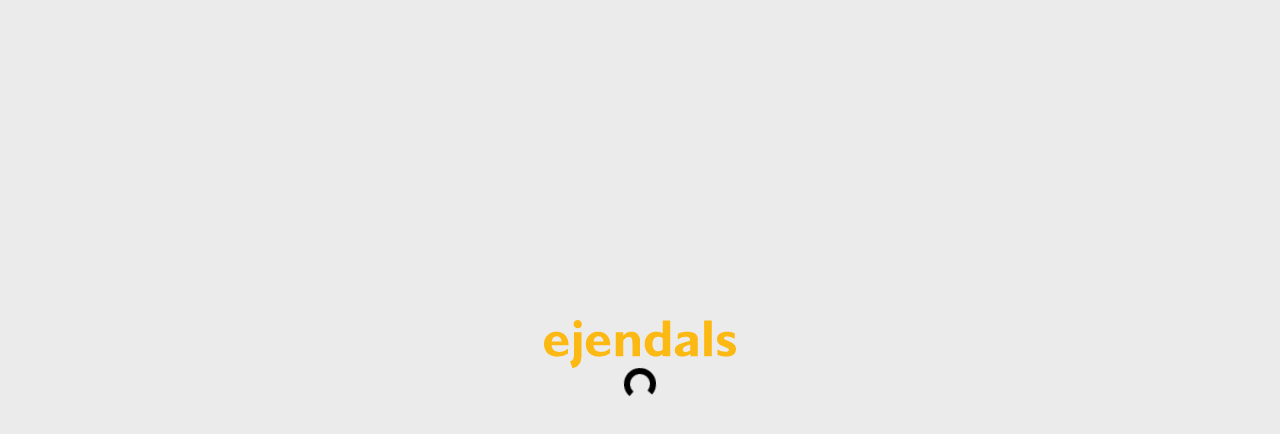

--- FILE ---
content_type: text/html; charset=utf-8
request_url: https://ejendals.com/cs/tegera-safety-gloves/
body_size: 188341
content:


<!DOCTYPE html>

<html lang="en" data-market="">
<!--<![endif]-->
<head>
    <meta charset="utf-8">
    <meta http-equiv="X-UA-Compatible" content="IE=Edge">
    <meta name="viewport" content="width=device-width, initial-scale=1.0">

            <meta name="facebook-domain-verification" content="112mr7g2p0qqxvqmdti6yiritzisw8" />

    <link href="https://www.ejendals.com/page-not-found/" rel="canonical">

    <title></title>

        <meta name="robots" content="noindex">

    <meta name="title" />
    <meta property="og:title" />
    <meta name="twitter:title" />


    <meta name="twitter:card" content="summary_large_image" />
    <meta property="og:url" />


    <script>
    window.contentDataModel = {"links":[{"id":"151236","text":"Start","href":"/","target":"self","title":"Start","isSupported":true,"isValid":true},{"id":"904","text":"Site search","href":"/site-search/","target":"self","title":"Site search","isSupported":true,"isValid":true}],"image":{"fullUrl":"https://www.ejendals.com/4a2d73/globalassets/2025-web-media/404-image/Construction-worker-walking-away.webp","url":"https://www.ejendals.com/4a2d73/globalassets/2025-web-media/404-image/Construction-worker-walking-away.webp?center=0.11,0.29&format=webp&width=1200&mode=crop&heightratio=0.4286&quality=80","alt":"","id":"1043918","srcSet":"https://www.ejendals.com/4a2d73/globalassets/2025-web-media/404-image/Construction-worker-walking-away.webp?center=0.11,0.29&format=webp&width=375&mode=crop&heightratio=0.4286&quality=80 375w,https://www.ejendals.com/4a2d73/globalassets/2025-web-media/404-image/Construction-worker-walking-away.webp?center=0.11,0.29&format=webp&width=750&mode=crop&heightratio=0.4286&quality=80 750w,https://www.ejendals.com/4a2d73/globalassets/2025-web-media/404-image/Construction-worker-walking-away.webp?center=0.11,0.29&format=webp&width=1200&mode=crop&heightratio=0.4286&quality=80 1200w","srcSetWebP":"https://www.ejendals.com/4a2d73/globalassets/2025-web-media/404-image/Construction-worker-walking-away.webp?center=0.11,0.29&format=webp&width=375&mode=crop&heightratio=0.4286&quality=80 375w,https://www.ejendals.com/4a2d73/globalassets/2025-web-media/404-image/Construction-worker-walking-away.webp?center=0.11,0.29&format=webp&width=750&mode=crop&heightratio=0.4286&quality=80 750w,https://www.ejendals.com/4a2d73/globalassets/2025-web-media/404-image/Construction-worker-walking-away.webp?center=0.11,0.29&format=webp&width=1200&mode=crop&heightratio=0.4286&quality=80 1200w","contentLink":"1043918","sizesAttribute":"100vw","payload":"https://www.ejendals.com/4a2d73/globalassets/2025-web-media/404-image/Construction-worker-walking-away.webp?center=0.11,0.29&format=webp&width=1200&mode=crop&heightratio=0.4286&quality=80","isVector":false,"cssClass":""},"showFooter":true,"showHeader":true,"referrer":"","notFoundUrl":"http://ejendals.com:80/cs/tegera-safety-gloves/","statusCode":404,"title":"Page not found","teaserText":"You’ve wandered off the path. Our Safety Shoes and Gloves have you covered—but this page doesn’t exist.","friendlyUrl":"/cs/tegera-safety-gloves/","id":"749119","type":"PageNotFoundPage","otherUrls":{},"seo":{"robotsNoIndex":true},"showCommerce":true};
    window.settings = {"mapsKey":"AIzaSyDb8pkjfZLXVyG11KrTE6GIcW2xV5F3SGo"};
    window.menu = {"startPage":{"type":"StartPage","image":{"markup":"<svg xmlns=\"http://www.w3.org/2000/svg\" width=\"157.575\" height=\"39.59\" viewBox=\"0 0 157.575 39.59\"><g transform=\"translate(-14.43 -10.01)\"><path d=\"M265.423,53.218C267.4,50.984,269.338,50,271.875,50a6.934,6.934,0,0,1,6.493,3.869c.6,1.2.774,2.15.774,4.644V70.2h-6.279V59.02c0-3.489-.815-4.692-3.1-4.692-1.59,0-3.266,1.2-4.343,3.095V70.2H259.19V50.392h6.233Z\" transform=\"translate(-185.9 -30.373)\" fill=\"#fdb913\"></path><path d=\"M372.77,35.778A5.678,5.678,0,0,1,369.1,37.2c-2.886,0-4.708-2.234-4.708-5.844,0-3.953,1.772-6.187,4.882-6.187a6.433,6.433,0,0,1,3.5,1.162ZM378.955,11.8H372.77V22.234a11.516,11.516,0,0,0-5.187-1.248c-5.682,0-9.583,4.223-9.583,10.283,0,5.971,3.9,10.314,9.239,10.314A8.2,8.2,0,0,0,372.77,39.6v1.582h6.185Z\" transform=\"translate(-260.949 -1.359)\" fill=\"#fdb913\"></path><path d=\"M567.279,41.186H561V11.8h6.276Z\" transform=\"translate(-415.133 -1.359)\" fill=\"#fdb913\"></path><path d=\"M619.568,55.875l-.344-.171a12.712,12.712,0,0,0-5.8-1.77c-1.719,0-2.753.519-2.753,1.38s.216,1.036,3.573,2.371c2.792,1.121,4.206,2.025,5.279,3.367a5.1,5.1,0,0,1,1.031,3.232c0,4.045-2.919,6.32-8.075,6.32a17.611,17.611,0,0,1-7.1-1.46V64.753a13.781,13.781,0,0,0,6.325,1.854c1.849,0,3.013-.56,3.013-1.508,0-.861-.517-1.294-2.325-2.068l-1.465-.6c-.772-.346-1.291-.563-1.592-.69a12.874,12.874,0,0,1-1.72-.863A5.531,5.531,0,0,1,605,56.135c0-3.7,3.263-6.135,8.123-6.135a13.239,13.239,0,0,1,6.144,1.33l.3.127Z\" transform=\"translate(-448.551 -30.373)\" fill=\"#fdb913\"></path><path d=\"M473.667,68.425l-.365.24a11.925,11.925,0,0,1-6.524,1.924c-3.413,0-5.947-2.193-5.947-5.2a5.642,5.642,0,0,1,3.412-4.9,39.68,39.68,0,0,1,6.534-2.234l1.332-.387,1.01-.3.322-.089v-.26c0-2.1-1.149-3.095-3.674-3.095a11.636,11.636,0,0,0-6.546,2.275l.173-4.711a19.751,19.751,0,0,1,3.1-1.128A18.969,18.969,0,0,1,471.019,50c4.088,0,6.854,1.2,8.049,3.227a6.818,6.818,0,0,1,.647,3.607V70.2h-6.041V68.461Zm-.159-7.818-.688.24-1.806.642c-2.475.818-3.607,1.849-3.607,3.268a2.194,2.194,0,0,0,2.381,2.109,6.3,6.3,0,0,0,3.73-1.477Z\" transform=\"translate(-339.051 -30.373)\" fill=\"#fdb913\"></path><path d=\"M34.214,67.966A14.8,14.8,0,0,1,25.057,70.6c-6.363,0-10.627-4.088-10.627-10.307A9.975,9.975,0,0,1,24.636,50c5.9,0,9.912,4.329,9.912,10.716v.556H20.7c.209,3.456,2.556,5.442,6.373,5.442,2.388,0,4.182-.647,6.9-2.549l.24-.214Zm-5.291-9.939c-.24-2.571-1.82-4.242-4.088-4.242-2.186,0-3.8,1.715-4.006,4.242Z\" transform=\"translate(0 -30.373)\" fill=\"#fdb913\"></path><path d=\"M176.806,67.966a14.811,14.811,0,0,1-9.16,2.631c-6.363,0-10.627-4.088-10.627-10.307A9.974,9.974,0,0,1,167.228,50c5.9,0,9.91,4.329,9.91,10.716v.556H163.289c.209,3.456,2.556,5.442,6.368,5.442,2.388,0,4.184-.647,6.9-2.549l.252-.214Zm-5.29-9.939c-.24-2.571-1.823-4.242-4.088-4.242-2.184,0-3.8,1.715-4.006,4.242Z\" transform=\"translate(-108.301 -30.373)\" fill=\"#fdb913\"></path><path d=\"M118.272,16.777a3.384,3.384,0,1,1,3.4-3.307A3.367,3.367,0,0,1,118.272,16.777Z\" transform=\"translate(-76.227)\" fill=\"#fdb913\"></path><path d=\"M103.23,75.683c2.366-.387,3.225-2.018,3.225-5.969V51.63h6.154v19.2c0,3.393-.572,5.514-1.991,7.4a7.354,7.354,0,0,1-5.43,2.98Z\" transform=\"translate(-67.445 -31.611)\" fill=\"#fdb913\"></path></g></svg>","payload":"<svg xmlns=\"http://www.w3.org/2000/svg\" width=\"157.575\" height=\"39.59\" viewBox=\"0 0 157.575 39.59\"><g transform=\"translate(-14.43 -10.01)\"><path d=\"M265.423,53.218C267.4,50.984,269.338,50,271.875,50a6.934,6.934,0,0,1,6.493,3.869c.6,1.2.774,2.15.774,4.644V70.2h-6.279V59.02c0-3.489-.815-4.692-3.1-4.692-1.59,0-3.266,1.2-4.343,3.095V70.2H259.19V50.392h6.233Z\" transform=\"translate(-185.9 -30.373)\" fill=\"#fdb913\"></path><path d=\"M372.77,35.778A5.678,5.678,0,0,1,369.1,37.2c-2.886,0-4.708-2.234-4.708-5.844,0-3.953,1.772-6.187,4.882-6.187a6.433,6.433,0,0,1,3.5,1.162ZM378.955,11.8H372.77V22.234a11.516,11.516,0,0,0-5.187-1.248c-5.682,0-9.583,4.223-9.583,10.283,0,5.971,3.9,10.314,9.239,10.314A8.2,8.2,0,0,0,372.77,39.6v1.582h6.185Z\" transform=\"translate(-260.949 -1.359)\" fill=\"#fdb913\"></path><path d=\"M567.279,41.186H561V11.8h6.276Z\" transform=\"translate(-415.133 -1.359)\" fill=\"#fdb913\"></path><path d=\"M619.568,55.875l-.344-.171a12.712,12.712,0,0,0-5.8-1.77c-1.719,0-2.753.519-2.753,1.38s.216,1.036,3.573,2.371c2.792,1.121,4.206,2.025,5.279,3.367a5.1,5.1,0,0,1,1.031,3.232c0,4.045-2.919,6.32-8.075,6.32a17.611,17.611,0,0,1-7.1-1.46V64.753a13.781,13.781,0,0,0,6.325,1.854c1.849,0,3.013-.56,3.013-1.508,0-.861-.517-1.294-2.325-2.068l-1.465-.6c-.772-.346-1.291-.563-1.592-.69a12.874,12.874,0,0,1-1.72-.863A5.531,5.531,0,0,1,605,56.135c0-3.7,3.263-6.135,8.123-6.135a13.239,13.239,0,0,1,6.144,1.33l.3.127Z\" transform=\"translate(-448.551 -30.373)\" fill=\"#fdb913\"></path><path d=\"M473.667,68.425l-.365.24a11.925,11.925,0,0,1-6.524,1.924c-3.413,0-5.947-2.193-5.947-5.2a5.642,5.642,0,0,1,3.412-4.9,39.68,39.68,0,0,1,6.534-2.234l1.332-.387,1.01-.3.322-.089v-.26c0-2.1-1.149-3.095-3.674-3.095a11.636,11.636,0,0,0-6.546,2.275l.173-4.711a19.751,19.751,0,0,1,3.1-1.128A18.969,18.969,0,0,1,471.019,50c4.088,0,6.854,1.2,8.049,3.227a6.818,6.818,0,0,1,.647,3.607V70.2h-6.041V68.461Zm-.159-7.818-.688.24-1.806.642c-2.475.818-3.607,1.849-3.607,3.268a2.194,2.194,0,0,0,2.381,2.109,6.3,6.3,0,0,0,3.73-1.477Z\" transform=\"translate(-339.051 -30.373)\" fill=\"#fdb913\"></path><path d=\"M34.214,67.966A14.8,14.8,0,0,1,25.057,70.6c-6.363,0-10.627-4.088-10.627-10.307A9.975,9.975,0,0,1,24.636,50c5.9,0,9.912,4.329,9.912,10.716v.556H20.7c.209,3.456,2.556,5.442,6.373,5.442,2.388,0,4.182-.647,6.9-2.549l.24-.214Zm-5.291-9.939c-.24-2.571-1.82-4.242-4.088-4.242-2.186,0-3.8,1.715-4.006,4.242Z\" transform=\"translate(0 -30.373)\" fill=\"#fdb913\"></path><path d=\"M176.806,67.966a14.811,14.811,0,0,1-9.16,2.631c-6.363,0-10.627-4.088-10.627-10.307A9.974,9.974,0,0,1,167.228,50c5.9,0,9.91,4.329,9.91,10.716v.556H163.289c.209,3.456,2.556,5.442,6.368,5.442,2.388,0,4.184-.647,6.9-2.549l.252-.214Zm-5.29-9.939c-.24-2.571-1.823-4.242-4.088-4.242-2.184,0-3.8,1.715-4.006,4.242Z\" transform=\"translate(-108.301 -30.373)\" fill=\"#fdb913\"></path><path d=\"M118.272,16.777a3.384,3.384,0,1,1,3.4-3.307A3.367,3.367,0,0,1,118.272,16.777Z\" transform=\"translate(-76.227)\" fill=\"#fdb913\"></path><path d=\"M103.23,75.683c2.366-.387,3.225-2.018,3.225-5.969V51.63h6.154v19.2c0,3.393-.572,5.514-1.991,7.4a7.354,7.354,0,0,1-5.43,2.98Z\" transform=\"translate(-67.445 -31.611)\" fill=\"#fdb913\"></path></g></svg>","isVector":true,"fullUrl":"https://www.ejendals.com/4a5da5/globalassets/2025-web-media/logotype/ejendals-logotype.svg","url":"https://www.ejendals.com/4a5da5/globalassets/2025-web-media/logotype/ejendals-logotype.svg","alt":"","id":"868425","contentLink":"868425","cssClass":""},"hasChildren":false,"id":"151236","href":"/","isSupported":true,"isValid":true},"items":[{"cta":{"text":"All categories","action":"/products/"},"children":[{"children":[{"children":[],"hasChildren":false,"provider":"Commerce","id":"1073741858","text":"All-round work gloves","href":"/products/gloves/all-round-work-gloves/","title":"All-round work gloves","isSupported":true,"isValid":true},{"children":[],"hasChildren":false,"provider":"Commerce","id":"1073741846","text":"Anti-vibration gloves","href":"/products/gloves/anti-vibration-gloves/","title":"Anti-vibration gloves","isSupported":true,"isValid":true},{"children":[],"hasChildren":false,"provider":"Commerce","id":"1073741871","text":"Assembly gloves","href":"/products/gloves/assembly-gloves/","title":"Assembly gloves","isSupported":true,"isValid":true},{"children":[],"hasChildren":false,"provider":"Commerce","id":"1073741849","text":"Chemical and liquid protection gloves","href":"/products/gloves/chemical-and-liquid-protection-gloves/","title":"Chemical and liquid protection gloves","isSupported":true,"isValid":true},{"children":[],"hasChildren":false,"provider":"Commerce","id":"1073741847","text":"Cold insulation gloves","href":"/products/gloves/cold-insulation-gloves/","title":"Cold insulation gloves","isSupported":true,"isValid":true},{"children":[],"hasChildren":false,"provider":"Commerce","id":"1073741850","text":"Cut protection gloves","href":"/products/gloves/cut-protection-gloves/","title":"Cut protection gloves","isSupported":true,"isValid":true},{"children":[],"hasChildren":false,"provider":"Commerce","id":"1073741851","text":"Disposable gloves","href":"/products/gloves/disposable-gloves/","title":"Disposable gloves","isSupported":true,"isValid":true},{"children":[],"hasChildren":false,"provider":"Commerce","id":"1073741873","text":"ESD gloves","href":"/products/gloves/esd-gloves/","title":"ESD gloves","isSupported":true,"isValid":true},{"children":[],"hasChildren":false,"provider":"Commerce","id":"1073741853","text":"Heat protection gloves","href":"/products/gloves/heat-protection-gloves/","title":"Heat protection gloves","isSupported":true,"isValid":true},{"children":[],"hasChildren":false,"provider":"Commerce","id":"1073741859","text":"Heavy duty gloves","href":"/products/gloves/heavy-duty-gloves/","title":"Heavy duty gloves","isSupported":true,"isValid":true},{"children":[],"hasChildren":false,"provider":"Commerce","id":"1073741855","text":"Impact-reducing gloves","href":"/products/gloves/impact-reducing-gloves/","title":"Impact-reducing gloves","isSupported":true,"isValid":true},{"children":[],"hasChildren":false,"provider":"Commerce","id":"1073741857","text":"Precision work gloves","href":"/products/gloves/precision-work-gloves/","title":"Precision work gloves","isSupported":true,"isValid":true},{"children":[],"hasChildren":false,"provider":"Commerce","id":"1073741860","text":"Special protection work gloves","href":"/products/gloves/special-protection-work-gloves/","title":"Special protection work gloves","isSupported":true,"isValid":true},{"children":[],"hasChildren":false,"provider":"Commerce","id":"1073741861","text":"Textile gloves","href":"/products/gloves/textile-gloves/","title":"Textile gloves","isSupported":true,"isValid":true},{"children":[],"hasChildren":false,"provider":"Commerce","id":"1073741854","text":"Welding gloves","href":"/products/gloves/welding-gloves/","title":"Welding gloves","isSupported":true,"isValid":true}],"image":{"fullUrl":"https://www.ejendals.com/4a2d00/globalassets/2025-web-media/category-navigation-images/all-gloves-91202.webp","url":"https://www.ejendals.com/4a2d00/globalassets/2025-web-media/category-navigation-images/all-gloves-91202.webp?format=webp&width=90&quality=80","alt":"","id":"1004537","srcSet":"https://www.ejendals.com/4a2d00/globalassets/2025-web-media/category-navigation-images/all-gloves-91202.webp?format=webp&width=90&quality=80 90w","srcSetWebP":"https://www.ejendals.com/4a2d00/globalassets/2025-web-media/category-navigation-images/all-gloves-91202.webp?format=webp&width=90&quality=80 90w","contentLink":"1004537","sizesAttribute":"auto","payload":"https://www.ejendals.com/4a2d00/globalassets/2025-web-media/category-navigation-images/all-gloves-91202.webp?format=webp&width=90&quality=80","isVector":false,"cssClass":""},"hasChildren":true,"provider":"Commerce","id":"1073741845","text":"Gloves","href":"/products/gloves/","title":"Gloves","isSupported":true,"isValid":true},{"children":[{"children":[],"hasChildren":false,"provider":"Commerce","id":"1073741838","text":"Boots","href":"/products/shoes/boots/","title":"Boots","isSupported":true,"isValid":true},{"children":[],"hasChildren":false,"provider":"Commerce","id":"1073741839","text":"Boots/Ankle boots","href":"/products/shoes/bootsankle-boots/","title":"Boots/Ankle boots","isSupported":true,"isValid":true},{"children":[],"hasChildren":false,"provider":"Commerce","id":"1073741840","text":"Clogs","href":"/products/shoes/clogs/","title":"Clogs","isSupported":true,"isValid":true},{"children":[],"hasChildren":false,"provider":"Commerce","id":"1073741841","text":"Loafers","href":"/products/shoes/loafers/","title":"Loafers","isSupported":true,"isValid":true},{"children":[],"hasChildren":false,"provider":"Commerce","id":"1073741842","text":"Low shoes","href":"/products/shoes/low-shoes/","title":"Low shoes","isSupported":true,"isValid":true},{"children":[],"hasChildren":false,"provider":"Commerce","id":"1073741843","text":"Sandals","href":"/products/shoes/sandals/","title":"Sandals","isSupported":true,"isValid":true}],"image":{"fullUrl":"https://www.ejendals.com/4a2d56/globalassets/2025-web-media/category-navigation-images/all-shoes-9935.webp","url":"https://www.ejendals.com/4a2d56/globalassets/2025-web-media/category-navigation-images/all-shoes-9935.webp?format=webp&width=90&quality=80","alt":"","id":"1004538","srcSet":"https://www.ejendals.com/4a2d56/globalassets/2025-web-media/category-navigation-images/all-shoes-9935.webp?format=webp&width=90&quality=80 90w","srcSetWebP":"https://www.ejendals.com/4a2d56/globalassets/2025-web-media/category-navigation-images/all-shoes-9935.webp?format=webp&width=90&quality=80 90w","contentLink":"1004538","sizesAttribute":"auto","payload":"https://www.ejendals.com/4a2d56/globalassets/2025-web-media/category-navigation-images/all-shoes-9935.webp?format=webp&width=90&quality=80","isVector":false,"cssClass":""},"hasChildren":true,"provider":"Commerce","id":"1073741837","text":"Shoes","href":"/products/shoes/","title":"Shoes","isSupported":true,"isValid":true},{"children":[{"children":[],"hasChildren":false,"provider":"Commerce","id":"1073741867","text":"Anti-slip protection","href":"/products/accessories/anti-slip-protection/","title":"Anti-slip protection","isSupported":true,"isValid":true},{"children":[],"hasChildren":false,"provider":"Commerce","id":"1073741865","text":"Other accessories","href":"/products/accessories/other-accessories/","title":"Other accessories","isSupported":true,"isValid":true},{"children":[],"hasChildren":false,"provider":"Commerce","id":"1073741866","text":"Shoe care","href":"/products/accessories/shoe-care/","title":"Shoe care","isSupported":true,"isValid":true},{"children":[],"hasChildren":false,"provider":"Commerce","id":"1073741863","text":"Shoe laces","href":"/products/accessories/shoe-laces/","title":"Shoe laces","isSupported":true,"isValid":true}],"image":{"fullUrl":"https://www.ejendals.com/4a2b4a/globalassets/2025-web-media/category-navigation-images/shoe-care-8038.webp","url":"https://www.ejendals.com/4a2b4a/globalassets/2025-web-media/category-navigation-images/shoe-care-8038.webp?format=webp&width=90&quality=80","alt":"","id":"1004531","srcSet":"https://www.ejendals.com/4a2b4a/globalassets/2025-web-media/category-navigation-images/shoe-care-8038.webp?format=webp&width=90&quality=80 90w","srcSetWebP":"https://www.ejendals.com/4a2b4a/globalassets/2025-web-media/category-navigation-images/shoe-care-8038.webp?format=webp&width=90&quality=80 90w","contentLink":"1004531","sizesAttribute":"auto","payload":"https://www.ejendals.com/4a2b4a/globalassets/2025-web-media/category-navigation-images/shoe-care-8038.webp?format=webp&width=90&quality=80","isVector":false,"cssClass":""},"hasChildren":true,"provider":"Commerce","id":"1073741862","text":"Accessories","href":"/products/accessories/","title":"Accessories","isSupported":true,"isValid":true},{"children":[],"image":{"fullUrl":"https://www.ejendals.com/4a2d78/globalassets/2025-web-media/category-navigation-images/all-insoles-8304.webp","url":"https://www.ejendals.com/4a2d78/globalassets/2025-web-media/category-navigation-images/all-insoles-8304.webp?format=webp&width=90&quality=80","alt":"","id":"1004539","srcSet":"https://www.ejendals.com/4a2d78/globalassets/2025-web-media/category-navigation-images/all-insoles-8304.webp?format=webp&width=90&quality=80 90w","srcSetWebP":"https://www.ejendals.com/4a2d78/globalassets/2025-web-media/category-navigation-images/all-insoles-8304.webp?format=webp&width=90&quality=80 90w","contentLink":"1004539","sizesAttribute":"auto","payload":"https://www.ejendals.com/4a2d78/globalassets/2025-web-media/category-navigation-images/all-insoles-8304.webp?format=webp&width=90&quality=80","isVector":false,"cssClass":""},"hasChildren":false,"provider":"Commerce","id":"1073741868","text":"Insoles","href":"/products/insoles/","title":"Insoles","isSupported":true,"isValid":true},{"children":[],"image":{"fullUrl":"https://www.ejendals.com/4a2d92/globalassets/2025-web-media/category-navigation-images/all-socks-8210b.webp","url":"https://www.ejendals.com/4a2d92/globalassets/2025-web-media/category-navigation-images/all-socks-8210b.webp?format=webp&width=90&quality=80","alt":"","id":"1004540","srcSet":"https://www.ejendals.com/4a2d92/globalassets/2025-web-media/category-navigation-images/all-socks-8210b.webp?format=webp&width=90&quality=80 90w","srcSetWebP":"https://www.ejendals.com/4a2d92/globalassets/2025-web-media/category-navigation-images/all-socks-8210b.webp?format=webp&width=90&quality=80 90w","contentLink":"1004540","sizesAttribute":"auto","payload":"https://www.ejendals.com/4a2d92/globalassets/2025-web-media/category-navigation-images/all-socks-8210b.webp?format=webp&width=90&quality=80","isVector":false,"cssClass":""},"hasChildren":false,"provider":"Commerce","id":"1073741874","text":"Socks","href":"/products/socks/","title":"Socks","isSupported":true,"isValid":true},{"children":[],"image":{"fullUrl":"https://www.ejendals.com/4a2da1/globalassets/2025-web-media/category-navigation-images/all-sleeves-73.webp","url":"https://www.ejendals.com/4a2da1/globalassets/2025-web-media/category-navigation-images/all-sleeves-73.webp?format=webp&width=90&quality=80","alt":"","id":"1004541","srcSet":"https://www.ejendals.com/4a2da1/globalassets/2025-web-media/category-navigation-images/all-sleeves-73.webp?format=webp&width=90&quality=80 90w","srcSetWebP":"https://www.ejendals.com/4a2da1/globalassets/2025-web-media/category-navigation-images/all-sleeves-73.webp?format=webp&width=90&quality=80 90w","contentLink":"1004541","sizesAttribute":"auto","payload":"https://www.ejendals.com/4a2da1/globalassets/2025-web-media/category-navigation-images/all-sleeves-73.webp?format=webp&width=90&quality=80","isVector":false,"cssClass":""},"hasChildren":false,"provider":"Commerce","id":"1073741872","text":"Sleeves","href":"/products/sleeves/","title":"Sleeves","isSupported":true,"isValid":true}],"image":{"isVector":false},"hasChildren":true,"provider":"Commerce","id":"-2147483645","text":"Products","href":"/products/","title":"Products","isSupported":true,"isValid":true},{"cta":{"text":"All in Industries","action":"/industries/"},"children":[{"cta":{"text":"All in Building & construction","action":"/industries/building-and-construction/"},"children":[{"cta":{"text":"All in Carpentry","action":"/industries/building-and-construction/carpentry/"},"children":[],"hasChildren":false,"provider":"Content","id":"252273","text":"Carpentry","href":"/industries/building-and-construction/carpentry/","title":"Carpentry","isSupported":true,"isValid":true},{"cta":{"text":"All in Concrete & foundation services","action":"/industries/building-and-construction/concrete-services/"},"children":[],"hasChildren":false,"provider":"Content","id":"251352","text":"Concrete & foundation services","href":"/industries/building-and-construction/concrete-services/","title":"Concrete & foundation services","isSupported":true,"isValid":true},{"cta":{"text":"All in Electrical installation","action":"/industries/building-and-construction/electrical-installation/"},"children":[],"hasChildren":false,"provider":"Content","id":"251288","text":"Electrical installation","href":"/industries/building-and-construction/electrical-installation/","title":"Electrical installation","isSupported":true,"isValid":true},{"cta":{"text":"All in Painting","action":"/industries/building-and-construction/painting/"},"children":[],"hasChildren":false,"provider":"Content","id":"250984","text":"Painting","href":"/industries/building-and-construction/painting/","title":"Painting","isSupported":true,"isValid":true},{"cta":{"text":"All in Plumbing","action":"/industries/building-and-construction/plumbing/"},"children":[],"hasChildren":false,"provider":"Content","id":"252767","text":"Plumbing","href":"/industries/building-and-construction/plumbing/","title":"Plumbing","isSupported":true,"isValid":true},{"cta":{"text":"All in Roofing","action":"/industries/building-and-construction/roofing/"},"children":[],"hasChildren":false,"provider":"Content","id":"254752","text":"Roofing","href":"/industries/building-and-construction/roofing/","title":"Roofing","isSupported":true,"isValid":true},{"cta":{"text":"All in Scaffolding","action":"/industries/building-and-construction/scaffolding/"},"children":[],"hasChildren":false,"provider":"Content","id":"259086","text":"Scaffolding","href":"/industries/building-and-construction/scaffolding/","title":"Scaffolding","isSupported":true,"isValid":true},{"cta":{"text":"All in Tiling","action":"/industries/building-and-construction/tiling/"},"children":[],"hasChildren":false,"provider":"Content","id":"259171","text":"Tiling","href":"/industries/building-and-construction/tiling/","title":"Tiling","isSupported":true,"isValid":true},{"cta":{"text":"All in Ventilation","action":"/industries/building-and-construction/ventilation/"},"children":[],"hasChildren":false,"provider":"Content","id":"261270","text":"Ventilation","href":"/industries/building-and-construction/ventilation/","title":"Ventilation","isSupported":true,"isValid":true},{"cta":{"text":"All in Bricklaying and masonry","action":"/industries/building-and-construction/bricklaying-and-masonry/"},"children":[],"hasChildren":false,"provider":"Content","id":"264979","text":"Bricklaying and masonry","href":"/industries/building-and-construction/bricklaying-and-masonry/","title":"Bricklaying and masonry","isSupported":true,"isValid":true}],"hasChildren":true,"provider":"Content","id":"250402","text":"Building & construction","href":"/industries/building-and-construction/","title":"Building & construction","isSupported":true,"isValid":true},{"cta":{"text":"All in Energy","action":"/industries/energy/"},"children":[{"cta":{"text":"All in Wind Power","action":"/industries/energy/wind-power/"},"children":[],"hasChildren":false,"provider":"Content","id":"279044","text":"Wind Power","href":"/industries/energy/wind-power/","title":"Wind Power","isSupported":true,"isValid":true},{"cta":{"text":"All in Oil & gas","action":"/industries/energy/oil-and-gas/"},"children":[],"hasChildren":false,"provider":"Content","id":"238126","text":"Oil & gas","href":"/industries/energy/oil-and-gas/","title":"Oil & gas","isSupported":true,"isValid":true}],"hasChildren":true,"provider":"Content","id":"724910","text":"Energy","href":"/industries/energy/","title":"Energy","isSupported":true,"isValid":true},{"cta":{"text":"All in Food, Hospitality & Cleaning","action":"/industries/food-hospitality--cleaning/"},"children":[{"cta":{"text":"All in Cleaning & housekeeping","action":"/industries/food-hospitality--cleaning/cleaning-and-housekeeping/"},"children":[],"hasChildren":false,"provider":"Content","id":"255101","text":"Cleaning & housekeeping","href":"/industries/food-hospitality--cleaning/cleaning-and-housekeeping/","title":"Cleaning & housekeeping","isSupported":true,"isValid":true},{"cta":{"text":"All in Hotel, restaurant & catering","action":"/industries/food-hospitality--cleaning/hotel-restaurant--catering/"},"children":[],"hasChildren":false,"provider":"Content","id":"253589","text":"Hotel, restaurant & catering","href":"/industries/food-hospitality--cleaning/hotel-restaurant--catering/","title":"Hotel, restaurant & catering","isSupported":true,"isValid":true},{"cta":{"text":"All in Food handling","action":"/industries/food-hospitality--cleaning/food-handling/"},"children":[],"hasChildren":false,"provider":"Content","id":"252397","text":"Food handling","href":"/industries/food-hospitality--cleaning/food-handling/","title":"Food handling","isSupported":true,"isValid":true}],"hasChildren":true,"provider":"Content","id":"724918","text":"Food, Hospitality & Cleaning","href":"/industries/food-hospitality--cleaning/","title":"Food, Hospitality & Cleaning","isSupported":true,"isValid":true},{"cta":{"text":"All in Healthcare & Life Sciences","action":"/industries/healthcare--life-sciences/"},"children":[{"cta":{"text":"All in Life Sciences","action":"/industries/healthcare--life-sciences/life-sciences/"},"children":[],"hasChildren":false,"provider":"Content","id":"248743","text":"Life Sciences","href":"/industries/healthcare--life-sciences/life-sciences/","title":"Life Sciences","isSupported":true,"isValid":true},{"cta":{"text":"All in Health care","action":"/industries/healthcare--life-sciences/health-care/"},"children":[],"hasChildren":false,"provider":"Content","id":"222579","text":"Health care","href":"/industries/healthcare--life-sciences/health-care/","title":"Health care","isSupported":true,"isValid":true}],"hasChildren":true,"provider":"Content","id":"724922","text":"Healthcare & Life Sciences","href":"/industries/healthcare--life-sciences/","title":"Healthcare & Life Sciences","isSupported":true,"isValid":true},{"cta":{"text":"All in Manufacturing & Heavy Industry","action":"/industries/manufacturing-heavy-industry/"},"children":[{"cta":{"text":"All in Metalwork","action":"/industries/manufacturing-heavy-industry/metalwork/"},"children":[],"hasChildren":false,"provider":"Content","id":"277905","text":"Metalwork","href":"/industries/manufacturing-heavy-industry/metalwork/","title":"Metalwork","isSupported":true,"isValid":true},{"cta":{"text":"All in Automotive","action":"/industries/manufacturing-heavy-industry/automotive/"},"children":[{"cta":{"text":"All in Foundry","action":"/industries/manufacturing-heavy-industry/automotive/foundry/"},"children":[],"hasChildren":false,"provider":"Content","id":"265154","text":"Foundry","href":"/industries/manufacturing-heavy-industry/automotive/foundry/","title":"Foundry","isSupported":true,"isValid":true},{"cta":{"text":"All in Stamping & Body Shop","action":"/industries/manufacturing-heavy-industry/automotive/stamping-and-body-shop/"},"children":[],"hasChildren":false,"provider":"Content","id":"265166","text":"Stamping & Body Shop","href":"/industries/manufacturing-heavy-industry/automotive/stamping-and-body-shop/","title":"Stamping & Body Shop","isSupported":true,"isValid":true},{"cta":{"text":"All in Driveline","action":"/industries/manufacturing-heavy-industry/automotive/driveline/"},"children":[],"hasChildren":false,"provider":"Content","id":"265178","text":"Driveline","href":"/industries/manufacturing-heavy-industry/automotive/driveline/","title":"Driveline","isSupported":true,"isValid":true},{"cta":{"text":"All in Montage","action":"/industries/manufacturing-heavy-industry/automotive/montage/"},"children":[],"hasChildren":false,"provider":"Content","id":"265188","text":"Montage","href":"/industries/manufacturing-heavy-industry/automotive/montage/","title":"Montage","isSupported":true,"isValid":true},{"cta":{"text":"All in Painting","action":"/industries/manufacturing-heavy-industry/automotive/painting/"},"children":[],"hasChildren":false,"provider":"Content","id":"265219","text":"Painting","href":"/industries/manufacturing-heavy-industry/automotive/painting/","title":"Painting","isSupported":true,"isValid":true},{"cta":{"text":"All in Auto repair shop","action":"/industries/manufacturing-heavy-industry/automotive/auto-repair-shop/"},"children":[],"hasChildren":false,"provider":"Content","id":"266034","text":"Auto repair shop","href":"/industries/manufacturing-heavy-industry/automotive/auto-repair-shop/","title":"Auto repair shop","isSupported":true,"isValid":true}],"hasChildren":true,"provider":"Content","id":"265054","text":"Automotive","href":"/industries/manufacturing-heavy-industry/automotive/","title":"Automotive","isSupported":true,"isValid":true},{"cta":{"text":"All in Welding","action":"/industries/manufacturing-heavy-industry/welding/"},"children":[],"hasChildren":false,"provider":"Content","id":"201525","text":"Welding","href":"/industries/manufacturing-heavy-industry/welding/","title":"Welding","isSupported":true,"isValid":true}],"hasChildren":true,"provider":"Content","id":"724914","text":"Manufacturing & Heavy Industry","href":"/industries/manufacturing-heavy-industry/","title":"Manufacturing & Heavy Industry","isSupported":true,"isValid":true},{"cta":{"text":"All in Primary Sector","action":"/industries/primary-sector/"},"children":[{"cta":{"text":"All in Mining","action":"/industries/primary-sector/mining/"},"children":[],"hasChildren":false,"provider":"Content","id":"330334","text":"Mining","href":"/industries/primary-sector/mining/","title":"Mining","isSupported":true,"isValid":true},{"cta":{"text":"All in Agriculture","action":"/industries/primary-sector/agriculture/"},"children":[],"hasChildren":false,"provider":"Content","id":"330310","text":"Agriculture","href":"/industries/primary-sector/agriculture/","title":"Agriculture","isSupported":true,"isValid":true},{"cta":{"text":"All in Forestry","action":"/industries/primary-sector/forestry/"},"children":[],"hasChildren":false,"provider":"Content","id":"330297","text":"Forestry","href":"/industries/primary-sector/forestry/","title":"Forestry","isSupported":true,"isValid":true},{"cta":{"text":"All in Fishing","action":"/industries/primary-sector/fishing/"},"children":[],"hasChildren":false,"provider":"Content","id":"238607","text":"Fishing","href":"/industries/primary-sector/fishing/","title":"Fishing","isSupported":true,"isValid":true}],"hasChildren":true,"provider":"Content","id":"330289","text":"Primary Sector","href":"/industries/primary-sector/","title":"Primary Sector","isSupported":true,"isValid":true},{"cta":{"text":"All in Seasonal Safety Gloves & Work Shoes","action":"/industries/seasonal-safety-gloves-work-shoes-for-any-weather/"},"children":[{"cta":{"text":"All in Battery-Heated Safety Gear for Extreme Cold","action":"/industries/seasonal-safety-gloves-work-shoes-for-any-weather/battery-heated-safety-gear-for-extreme-cold/"},"children":[],"hasChildren":false,"provider":"Content","id":"1183939","text":"Battery-Heated Safety Gear for Extreme Cold","href":"/industries/seasonal-safety-gloves-work-shoes-for-any-weather/battery-heated-safety-gear-for-extreme-cold/","title":"Battery-Heated Safety Gear for Extreme Cold","isSupported":true,"isValid":true},{"cta":{"text":"All in Winter and cold conditions","action":"/industries/seasonal-safety-gloves-work-shoes-for-any-weather/winter-and-cold-conditions/"},"children":[],"hasChildren":false,"provider":"Content","id":"248184","text":"Winter and cold conditions","href":"/industries/seasonal-safety-gloves-work-shoes-for-any-weather/winter-and-cold-conditions/","title":"Winter and cold conditions","isSupported":true,"isValid":true},{"cta":{"text":"All in Spring weather and shifting conditions","action":"/industries/seasonal-safety-gloves-work-shoes-for-any-weather/spring-weather-and-shifting-conditions/"},"children":[],"hasChildren":false,"provider":"Content","id":"261296","text":"Spring weather and shifting conditions","href":"/industries/seasonal-safety-gloves-work-shoes-for-any-weather/spring-weather-and-shifting-conditions/","title":"Spring weather and shifting conditions","isSupported":true,"isValid":true},{"cta":{"text":"All in Summer and Warm Conditions","action":"/industries/seasonal-safety-gloves-work-shoes-for-any-weather/summer-and-warm-conditions/"},"children":[],"hasChildren":false,"provider":"Content","id":"330389","text":"Summer and Warm Conditions","href":"/industries/seasonal-safety-gloves-work-shoes-for-any-weather/summer-and-warm-conditions/","title":"Summer and Warm Conditions","isSupported":true,"isValid":true},{"cta":{"text":"All in Autumn and rainy conditions","action":"/industries/seasonal-safety-gloves-work-shoes-for-any-weather/autumn-and-rainy-conditions/"},"children":[],"hasChildren":false,"provider":"Content","id":"277927","text":"Autumn and rainy conditions","href":"/industries/seasonal-safety-gloves-work-shoes-for-any-weather/autumn-and-rainy-conditions/","title":"Autumn and rainy conditions","isSupported":true,"isValid":true}],"hasChildren":true,"provider":"Content","id":"330325","text":"Seasonal Safety Gloves & Work Shoes","href":"/industries/seasonal-safety-gloves-work-shoes-for-any-weather/","title":"Seasonal Safety Gloves & Work Shoes","isSupported":true,"isValid":true},{"cta":{"text":"All in Security & Uniformed Services","action":"/industries/uniformed-professions/"},"children":[],"hasChildren":false,"provider":"Content","id":"222625","text":"Security & Uniformed Services","href":"/industries/uniformed-professions/","title":"Security & Uniformed Services","isSupported":true,"isValid":true},{"cta":{"text":"All in Transportation","action":"/industries/transportation/"},"children":[{"cta":{"text":"All in Airport work","action":"/industries/transportation/airport-work/"},"children":[],"hasChildren":false,"provider":"Content","id":"265029","text":"Airport work","href":"/industries/transportation/airport-work/","title":"Airport work","isSupported":true,"isValid":true},{"cta":{"text":"All in Logistics","action":"/industries/transportation/logistics/"},"children":[],"hasChildren":false,"provider":"Content","id":"239952","text":"Logistics","href":"/industries/transportation/logistics/","title":"Logistics","isSupported":true,"isValid":true},{"cta":{"text":"All in Railway","action":"/industries/transportation/railway/"},"children":[],"hasChildren":false,"provider":"Content","id":"265040","text":"Railway","href":"/industries/transportation/railway/","title":"Railway","isSupported":true,"isValid":true}],"hasChildren":true,"provider":"Content","id":"295022","text":"Transportation","href":"/industries/transportation/","title":"Transportation","isSupported":true,"isValid":true}],"hasChildren":true,"provider":"Content","id":"222574","text":"Industries","href":"/industries/","title":"Industries","isSupported":true,"isValid":true},{"cta":{"text":"All in TEGERA","action":"/tegera-safety-gloves/"},"children":[{"cta":{"text":"All in TEGERA® The Right Glove for the Right Job","action":"/tegera-safety-gloves/tegera-the-right-glove-for-the-right-job/"},"children":[],"hasChildren":false,"provider":"Content","id":"595763","text":"TEGERA® The Right Glove for the Right Job","href":"/tegera-safety-gloves/tegera-the-right-glove-for-the-right-job/","title":"TEGERA® The Right Glove for the Right Job","isSupported":true,"isValid":true},{"cta":{"text":"All in New products","action":"/tegera-safety-gloves/new-products/"},"children":[],"hasChildren":false,"provider":"Content","id":"210107","text":"New products","href":"/tegera-safety-gloves/new-products/","title":"New products","isSupported":true,"isValid":true},{"cta":{"text":"All in Glove Collections","action":"/tegera-safety-gloves/tegera-glove-collections/"},"children":[{"cta":{"text":"All in TEGERA Arc Flash Safety Gloves","action":"/tegera-safety-gloves/tegera-glove-collections/tegera-arc-flash-safety-gloves/"},"children":[],"hasChildren":false,"provider":"Content","id":"345823","text":"TEGERA Arc Flash Safety Gloves","href":"/tegera-safety-gloves/tegera-glove-collections/tegera-arc-flash-safety-gloves/","title":"TEGERA Arc Flash Safety Gloves","isSupported":true,"isValid":true},{"cta":{"text":"All in TEGERA CRF Omni Cut Protection Gloves","action":"/tegera-safety-gloves/tegera-glove-collections/tegera-crf-omni-cut-protection-gloves/"},"children":[],"hasChildren":false,"provider":"Content","id":"246768","text":"TEGERA CRF Omni Cut Protection Gloves","href":"/tegera-safety-gloves/tegera-glove-collections/tegera-crf-omni-cut-protection-gloves/","title":"TEGERA CRF Omni Cut Protection Gloves","isSupported":true,"isValid":true},{"cta":{"text":"All in TEGERA Chemforce","action":"/tegera-safety-gloves/tegera-glove-collections/chemforce/"},"children":[],"hasChildren":false,"provider":"Content","id":"1193966","text":"TEGERA Chemforce","href":"/tegera-safety-gloves/tegera-glove-collections/chemforce/","title":"TEGERA Chemforce","isSupported":true,"isValid":true},{"cta":{"text":"All in TEGERA Cut Protection Sleeves","action":"/tegera-safety-gloves/tegera-glove-collections/tegera-cut-protection-sleeves/"},"children":[],"hasChildren":false,"provider":"Content","id":"204988","text":"TEGERA Cut Protection Sleeves","href":"/tegera-safety-gloves/tegera-glove-collections/tegera-cut-protection-sleeves/","title":"TEGERA Cut Protection Sleeves","isSupported":true,"isValid":true},{"cta":{"text":"All in TEGERA Cut Resistant Gloves with Dyneema® Bio-circular Fibre","action":"/tegera-safety-gloves/tegera-glove-collections/tegera-cut-resistant-gloves-with-dyneema-bio-circular-fibre/"},"children":[],"hasChildren":false,"provider":"Content","id":"151397","text":"TEGERA Cut Resistant Gloves with Dyneema® Bio-circular Fibre","href":"/tegera-safety-gloves/tegera-glove-collections/tegera-cut-resistant-gloves-with-dyneema-bio-circular-fibre/","title":"TEGERA Cut Resistant Gloves with Dyneema® Bio-circular Fibre","isSupported":true,"isValid":true},{"cta":{"text":"All in TEGERA Cold Supply Chain Safety Gloves","action":"/tegera-safety-gloves/tegera-glove-collections/tegera-cold-supply-work-gloves/"},"children":[],"hasChildren":false,"provider":"Content","id":"1181399","text":"TEGERA Cold Supply Chain Safety Gloves","href":"/tegera-safety-gloves/tegera-glove-collections/tegera-cold-supply-work-gloves/","title":"TEGERA Cold Supply Chain Safety Gloves","isSupported":true,"isValid":true},{"cta":{"text":"All in TEGERA Dynamic Strength™ Gloves","action":"/tegera-safety-gloves/tegera-glove-collections/tegera-dynamic-strength-gloves/"},"children":[],"hasChildren":false,"provider":"Content","id":"241755","text":"TEGERA Dynamic Strength™ Gloves","href":"/tegera-safety-gloves/tegera-glove-collections/tegera-dynamic-strength-gloves/","title":"TEGERA Dynamic Strength™ Gloves","isSupported":true,"isValid":true},{"cta":{"text":"All in TEGERA ESD and ATEX Protective Gloves","action":"/tegera-safety-gloves/tegera-glove-collections/tegera-esd-and-atex-protective-gloves/"},"children":[],"hasChildren":false,"provider":"Content","id":"209432","text":"TEGERA ESD and ATEX Protective Gloves","href":"/tegera-safety-gloves/tegera-glove-collections/tegera-esd-and-atex-protective-gloves/","title":"TEGERA ESD and ATEX Protective Gloves","isSupported":true,"isValid":true},{"cta":{"text":"All in TEGERA  Impact Protection Gloves","action":"/tegera-safety-gloves/tegera-glove-collections/tegera-impact-protection/"},"children":[],"hasChildren":false,"provider":"Content","id":"151402","text":"TEGERA  Impact Protection Gloves","href":"/tegera-safety-gloves/tegera-glove-collections/tegera-impact-protection/","title":"TEGERA  Impact Protection Gloves","isSupported":true,"isValid":true},{"cta":{"text":"All in TEGERA Infinity Gloves","action":"/tegera-safety-gloves/tegera-glove-collections/tegera-infinity/"},"children":[],"hasChildren":false,"provider":"Content","id":"151401","text":"TEGERA Infinity Gloves","href":"/tegera-safety-gloves/tegera-glove-collections/tegera-infinity/","title":"TEGERA Infinity Gloves","isSupported":true,"isValid":true},{"cta":{"text":"All in TEGERA Oil Grip Work Gloves","action":"/tegera-safety-gloves/tegera-glove-collections/tegera-oil-grip-work-gloves/"},"children":[],"hasChildren":false,"provider":"Content","id":"345797","text":"TEGERA Oil Grip Work Gloves","href":"/tegera-safety-gloves/tegera-glove-collections/tegera-oil-grip-work-gloves/","title":"TEGERA Oil Grip Work Gloves","isSupported":true,"isValid":true},{"cta":{"text":"All in TEGERA PRO Work Gloves","action":"/tegera-safety-gloves/tegera-glove-collections/tegera-pro/"},"children":[],"hasChildren":false,"provider":"Content","id":"151404","text":"TEGERA PRO Work Gloves","href":"/tegera-safety-gloves/tegera-glove-collections/tegera-pro/","title":"TEGERA PRO Work Gloves","isSupported":true,"isValid":true},{"cta":{"text":"All in TEGERA SubZero Cold Protection Gloves","action":"/tegera-safety-gloves/tegera-glove-collections/tegera-subzero-cold-protection-gloves/"},"children":[],"hasChildren":false,"provider":"Content","id":"1181046","text":"TEGERA SubZero Cold Protection Gloves","href":"/tegera-safety-gloves/tegera-glove-collections/tegera-subzero-cold-protection-gloves/","title":"TEGERA SubZero Cold Protection Gloves","isSupported":true,"isValid":true},{"cta":{"text":"All in TEGERA Sustainable Glove Range","action":"/tegera-safety-gloves/tegera-glove-collections/tegera-sustainable-glove-range/"},"children":[],"hasChildren":false,"provider":"Content","id":"279677","text":"TEGERA Sustainable Glove Range","href":"/tegera-safety-gloves/tegera-glove-collections/tegera-sustainable-glove-range/","title":"TEGERA Sustainable Glove Range","isSupported":true,"isValid":true},{"cta":{"text":"All in TEGERA Uniform – Needle Puncture Safety Gloves","action":"/tegera-safety-gloves/tegera-glove-collections/tegera-uniform-needle-puncture-safety-gloves/"},"children":[],"hasChildren":false,"provider":"Content","id":"1181406","text":"TEGERA Uniform – Needle Puncture Safety Gloves","href":"/tegera-safety-gloves/tegera-glove-collections/tegera-uniform-needle-puncture-safety-gloves/","title":"TEGERA Uniform – Needle Puncture Safety Gloves","isSupported":true,"isValid":true},{"cta":{"text":"All in TEGERA Winter Cut Glove Selection","action":"/tegera-safety-gloves/tegera-glove-collections/new-tegera-winter-cut-glove-selection/"},"children":[],"hasChildren":false,"provider":"Content","id":"205174","text":"TEGERA Winter Cut Glove Selection","href":"/tegera-safety-gloves/tegera-glove-collections/new-tegera-winter-cut-glove-selection/","title":"TEGERA Winter Cut Glove Selection","isSupported":true,"isValid":true},{"cta":{"text":"All in TEGERA Welding Gloves","action":"/tegera-safety-gloves/tegera-glove-collections/tegera-welding-gloves/"},"children":[],"hasChildren":false,"provider":"Content","id":"1187547","text":"TEGERA Welding Gloves","href":"/tegera-safety-gloves/tegera-glove-collections/tegera-welding-gloves/","title":"TEGERA Welding Gloves","isSupported":true,"isValid":true}],"hasChildren":true,"provider":"Content","id":"151400","text":"Glove Collections","href":"/tegera-safety-gloves/tegera-glove-collections/","title":"Glove Collections","isSupported":true,"isValid":true},{"cta":{"text":"All in Safety & Work Glove Guides","action":"/tegera-safety-gloves/tegera-safety-work-glove-guides/"},"children":[{"cta":{"text":"All in Guide for Chemical Resistant Gloves","action":"/tegera-safety-gloves/tegera-safety-work-glove-guides/chemical-protection-guide/"},"children":[],"hasChildren":false,"provider":"Content","id":"151415","text":"Guide for Chemical Resistant Gloves","href":"/tegera-safety-gloves/tegera-safety-work-glove-guides/chemical-protection-guide/","title":"Guide for Chemical Resistant Gloves","isSupported":true,"isValid":true},{"cta":{"text":"All in Guide  to Cut Protection Gloves","action":"/tegera-safety-gloves/tegera-safety-work-glove-guides/guide-cut-protection-gloves/"},"children":[],"hasChildren":false,"provider":"Content","id":"151416","text":"Guide  to Cut Protection Gloves","href":"/tegera-safety-gloves/tegera-safety-work-glove-guides/guide-cut-protection-gloves/","title":"Guide  to Cut Protection Gloves","isSupported":true,"isValid":true},{"cta":{"text":"All in Guide to Nitrile Gloves","action":"/tegera-safety-gloves/tegera-safety-work-glove-guides/guide-to-nitrile-gloves/"},"children":[],"hasChildren":false,"provider":"Content","id":"574753","text":"Guide to Nitrile Gloves","href":"/tegera-safety-gloves/tegera-safety-work-glove-guides/guide-to-nitrile-gloves/","title":"Guide to Nitrile Gloves","isSupported":true,"isValid":true},{"cta":{"text":"All in Guide to Exceptional Leather","action":"/tegera-safety-gloves/tegera-safety-work-glove-guides/tegeras-guide-to-exceptional-leather/"},"children":[],"hasChildren":false,"provider":"Content","id":"290204","text":"Guide to Exceptional Leather","href":"/tegera-safety-gloves/tegera-safety-work-glove-guides/tegeras-guide-to-exceptional-leather/","title":"Guide to Exceptional Leather","isSupported":true,"isValid":true}],"hasChildren":true,"provider":"Content","id":"725064","text":"Safety & Work Glove Guides","href":"/tegera-safety-gloves/tegera-safety-work-glove-guides/","title":"Safety & Work Glove Guides","isSupported":true,"isValid":true},{"cta":{"text":"All in Materials & Featured Brands","action":"/tegera-safety-gloves/materials/"},"children":[{"cta":{"text":"All in 3M™ Thinsulate™ Insulation","action":"/tegera-safety-gloves/materials/thinsulate/"},"children":[],"hasChildren":false,"provider":"Content","id":"249249","text":"3M™ Thinsulate™ Insulation","href":"/tegera-safety-gloves/materials/thinsulate/","title":"3M™ Thinsulate™ Insulation","isSupported":true,"isValid":true},{"cta":{"text":"All in 37.5","action":"/tegera-safety-gloves/materials/37.5/"},"children":[],"hasChildren":false,"provider":"Content","id":"375219","text":"37.5","href":"/tegera-safety-gloves/materials/37.5/","title":"37.5","isSupported":true,"isValid":true},{"cta":{"text":"All in AQUATHAN ®","action":"/tegera-safety-gloves/materials/aquathan/"},"children":[],"hasChildren":false,"provider":"Content","id":"279062","text":"AQUATHAN ®","href":"/tegera-safety-gloves/materials/aquathan/","title":"AQUATHAN ®","isSupported":true,"isValid":true},{"cta":{"text":"All in CALOTHAN™","action":"/tegera-safety-gloves/materials/calothan/"},"children":[],"hasChildren":false,"provider":"Content","id":"1201552","text":"CALOTHAN™","href":"/tegera-safety-gloves/materials/calothan/","title":"CALOTHAN™","isSupported":true,"isValid":true},{"cta":{"text":"All in CRF Omni Technology","action":"/tegera-safety-gloves/materials/crf-omni-technology/"},"children":[],"hasChildren":false,"provider":"Content","id":"246763","text":"CRF Omni Technology","href":"/tegera-safety-gloves/materials/crf-omni-technology/","title":"CRF Omni Technology","isSupported":true,"isValid":true},{"cta":{"text":"All in CRF Technology","action":"/tegera-safety-gloves/materials/crf-technology/"},"children":[],"hasChildren":false,"provider":"Content","id":"248099","text":"CRF Technology","href":"/tegera-safety-gloves/materials/crf-technology/","title":"CRF Technology","isSupported":true,"isValid":true},{"cta":{"text":"All in Dipping Materials","action":"/tegera-safety-gloves/materials/dipping-materials/"},"children":[],"hasChildren":false,"provider":"Content","id":"151411","text":"Dipping Materials","href":"/tegera-safety-gloves/materials/dipping-materials/","title":"Dipping Materials","isSupported":true,"isValid":true},{"cta":{"text":"All in DuPont™ Nomex®","action":"/tegera-safety-gloves/materials/nomex/"},"children":[],"hasChildren":false,"provider":"Content","id":"344190","text":"DuPont™ Nomex®","href":"/tegera-safety-gloves/materials/nomex/","title":"DuPont™ Nomex®","isSupported":true,"isValid":true},{"cta":{"text":"All in Dyneema® Bio-circular Fibre","action":"/tegera-safety-gloves/materials/dyneema-bio-circular-fibre/"},"children":[],"hasChildren":false,"provider":"Content","id":"151413","text":"Dyneema® Bio-circular Fibre","href":"/tegera-safety-gloves/materials/dyneema-bio-circular-fibre/","title":"Dyneema® Bio-circular Fibre","isSupported":true,"isValid":true},{"cta":{"text":"All in IMPACTOTHAN®","action":"/tegera-safety-gloves/materials/impactothan/"},"children":[],"hasChildren":false,"provider":"Content","id":"347391","text":"IMPACTOTHAN®","href":"/tegera-safety-gloves/materials/impactothan/","title":"IMPACTOTHAN®","isSupported":true,"isValid":true},{"cta":{"text":"All in Inuheat","action":"/tegera-safety-gloves/materials/inuheat/"},"children":[],"hasChildren":false,"provider":"Content","id":"1191255","text":"Inuheat","href":"/tegera-safety-gloves/materials/inuheat/","title":"Inuheat","isSupported":true,"isValid":true},{"cta":{"text":"All in Kevlar ®","action":"/tegera-safety-gloves/materials/kevlar/"},"children":[],"hasChildren":false,"provider":"Content","id":"279052","text":"Kevlar ®","href":"/tegera-safety-gloves/materials/kevlar/","title":"Kevlar ®","isSupported":true,"isValid":true},{"cta":{"text":"All in Leather","action":"/tegera-safety-gloves/materials/leather/"},"children":[],"hasChildren":false,"provider":"Content","id":"151409","text":"Leather","href":"/tegera-safety-gloves/materials/leather/","title":"Leather","isSupported":true,"isValid":true},{"cta":{"text":"Leather Working Group","action":"/tegera-safety-gloves/materials/leather-working-group/"},"children":[],"hasChildren":false,"provider":"Content","id":"259339","text":"Leather Working Group","href":"/tegera-safety-gloves/materials/leather-working-group/","title":"Leather Working Group","isSupported":true,"isValid":true},{"cta":{"text":"All in MACROTHAN®","action":"/tegera-safety-gloves/materials/macrothan/"},"children":[],"hasChildren":false,"provider":"Content","id":"298680","text":"MACROTHAN®","href":"/tegera-safety-gloves/materials/macrothan/","title":"MACROTHAN®","isSupported":true,"isValid":true},{"cta":{"text":"All in MACROTHAN®+","action":"/tegera-safety-gloves/materials/macrothanplus/"},"children":[],"hasChildren":false,"provider":"Content","id":"347188","text":"MACROTHAN®+","href":"/tegera-safety-gloves/materials/macrothanplus/","title":"MACROTHAN®+","isSupported":true,"isValid":true},{"cta":{"text":"All in MICROTHAN®","action":"/tegera-safety-gloves/materials/microthan/"},"children":[],"hasChildren":false,"provider":"Content","id":"279078","text":"MICROTHAN®","href":"/tegera-safety-gloves/materials/microthan/","title":"MICROTHAN®","isSupported":true,"isValid":true},{"cta":{"text":"All in MICROTHAN®+","action":"/tegera-safety-gloves/materials/microthan-plus/"},"children":[],"hasChildren":false,"provider":"Content","id":"279072","text":"MICROTHAN®+","href":"/tegera-safety-gloves/materials/microthan-plus/","title":"MICROTHAN®+","isSupported":true,"isValid":true},{"cta":{"text":"All in OBT®","action":"/tegera-safety-gloves/materials/obt/"},"children":[],"hasChildren":false,"provider":"Content","id":"344194","text":"OBT®","href":"/tegera-safety-gloves/materials/obt/","title":"OBT®","isSupported":true,"isValid":true},{"cta":{"text":"All in OGT®","action":"/tegera-safety-gloves/materials/ogt/"},"children":[],"hasChildren":false,"provider":"Content","id":"344599","text":"OGT®","href":"/tegera-safety-gloves/materials/ogt/","title":"OGT®","isSupported":true,"isValid":true},{"cta":{"text":"All in PORON® XRD®","action":"/tegera-safety-gloves/materials/poron-xrd/"},"children":[],"hasChildren":false,"provider":"Content","id":"151412","text":"PORON® XRD®","href":"/tegera-safety-gloves/materials/poron-xrd/","title":"PORON® XRD®","isSupported":true,"isValid":true},{"cta":{"text":"All in Textile","action":"/tegera-safety-gloves/materials/textile/"},"children":[],"hasChildren":false,"provider":"Content","id":"151408","text":"Textile","href":"/tegera-safety-gloves/materials/textile/","title":"Textile","isSupported":true,"isValid":true},{"cta":{"text":"All in TWR™ TEGERA Water Repellent","action":"/tegera-safety-gloves/materials/twr-tegera-water-repellent/"},"children":[],"hasChildren":false,"provider":"Content","id":"375223","text":"TWR™ TEGERA Water Repellent","href":"/tegera-safety-gloves/materials/twr-tegera-water-repellent/","title":"TWR™ TEGERA Water Repellent","isSupported":true,"isValid":true},{"cta":{"text":"All in TEGERA Vibration Indicator","action":"/tegera-safety-gloves/materials/tegera-vibration-indicator/"},"children":[],"hasChildren":false,"provider":"Content","id":"1187309","text":"TEGERA Vibration Indicator","href":"/tegera-safety-gloves/materials/tegera-vibration-indicator/","title":"TEGERA Vibration Indicator","isSupported":true,"isValid":true},{"cta":{"text":"All in VIBROTHAN®","action":"/tegera-safety-gloves/materials/vibrothan/"},"children":[],"hasChildren":false,"provider":"Content","id":"279088","text":"VIBROTHAN®","href":"/tegera-safety-gloves/materials/vibrothan/","title":"VIBROTHAN®","isSupported":true,"isValid":true},{"cta":{"text":"All in Wool","action":"/tegera-safety-gloves/materials/wool/"},"children":[],"hasChildren":false,"provider":"Content","id":"1200664","text":"Wool","href":"/tegera-safety-gloves/materials/wool/","title":"Wool","isSupported":true,"isValid":true}],"hasChildren":true,"provider":"Content","id":"151407","text":"Materials & Featured Brands","href":"/tegera-safety-gloves/materials/","title":"Materials & Featured Brands","isSupported":true,"isValid":true},{"cta":{"text":"All in Safety Standards Gloves","action":"/tegera-safety-gloves/safety-standards-tegera-safety-gloves/"},"children":[{"cta":{"text":"All in CE Categories – Safety Gloves","action":"/tegera-safety-gloves/safety-standards-tegera-safety-gloves/ce-categories-safety-gloves/"},"children":[],"hasChildren":false,"provider":"Content","id":"1203226","text":"CE Categories – Safety Gloves","href":"/tegera-safety-gloves/safety-standards-tegera-safety-gloves/ce-categories-safety-gloves/","title":"CE Categories – Safety Gloves","isSupported":true,"isValid":true},{"cta":{"text":"All in EN ISO 21420 – General Requirements","action":"/tegera-safety-gloves/safety-standards-tegera-safety-gloves/en-iso-21420-general-requirements/"},"children":[],"hasChildren":false,"provider":"Content","id":"1203423","text":"EN ISO 21420 – General Requirements","href":"/tegera-safety-gloves/safety-standards-tegera-safety-gloves/en-iso-21420-general-requirements/","title":"EN ISO 21420 – General Requirements","isSupported":true,"isValid":true},{"cta":{"text":"All in EN 388 – Mechanical Risks","action":"/tegera-safety-gloves/safety-standards-tegera-safety-gloves/en-388-mechanical-risks/"},"children":[],"hasChildren":false,"provider":"Content","id":"1203820","text":"EN 388 – Mechanical Risks","href":"/tegera-safety-gloves/safety-standards-tegera-safety-gloves/en-388-mechanical-risks/","title":"EN 388 – Mechanical Risks","isSupported":true,"isValid":true},{"cta":{"text":"All in EN 407 – Thermal Risks","action":"/tegera-safety-gloves/safety-standards-tegera-safety-gloves/en-407-thermal-risks/"},"children":[],"hasChildren":false,"provider":"Content","id":"1204771","text":"EN 407 – Thermal Risks","href":"/tegera-safety-gloves/safety-standards-tegera-safety-gloves/en-407-thermal-risks/","title":"EN 407 – Thermal Risks","isSupported":true,"isValid":true},{"cta":{"text":"All in EN 511 – Cold Protection","action":"/tegera-safety-gloves/safety-standards-tegera-safety-gloves/en-511-cold-protection/"},"children":[],"hasChildren":false,"provider":"Content","id":"1204779","text":"EN 511 – Cold Protection","href":"/tegera-safety-gloves/safety-standards-tegera-safety-gloves/en-511-cold-protection/","title":"EN 511 – Cold Protection","isSupported":true,"isValid":true},{"cta":{"text":"All in EN ISO 374 – Chemical & Micro-organism Risks","action":"/tegera-safety-gloves/safety-standards-tegera-safety-gloves/en-iso-374-chemical-micro-organism-risks/"},"children":[],"hasChildren":false,"provider":"Content","id":"1205748","text":"EN ISO 374 – Chemical & Micro-organism Risks","href":"/tegera-safety-gloves/safety-standards-tegera-safety-gloves/en-iso-374-chemical-micro-organism-risks/","title":"EN ISO 374 – Chemical & Micro-organism Risks","isSupported":true,"isValid":true},{"cta":{"text":"All in EN 12477 – Welding Protection","action":"/tegera-safety-gloves/safety-standards-tegera-safety-gloves/en-12477-welding-protection/"},"children":[],"hasChildren":false,"provider":"Content","id":"1205240","text":"EN 12477 – Welding Protection","href":"/tegera-safety-gloves/safety-standards-tegera-safety-gloves/en-12477-welding-protection/","title":"EN 12477 – Welding Protection","isSupported":true,"isValid":true},{"cta":{"text":"All in EN ISO 10819 – Vibration Protection","action":"/tegera-safety-gloves/safety-standards-tegera-safety-gloves/en-iso-10819-vibration-protection/"},"children":[],"hasChildren":false,"provider":"Content","id":"1206306","text":"EN ISO 10819 – Vibration Protection","href":"/tegera-safety-gloves/safety-standards-tegera-safety-gloves/en-iso-10819-vibration-protection/","title":"EN ISO 10819 – Vibration Protection","isSupported":true,"isValid":true},{"cta":{"text":"All in ASTM 2878 – Needle Puncture Protection","action":"/tegera-safety-gloves/safety-standards-tegera-safety-gloves/astm-2878-needle-puncture-protection/"},"children":[],"hasChildren":false,"provider":"Content","id":"1206314","text":"ASTM 2878 – Needle Puncture Protection","href":"/tegera-safety-gloves/safety-standards-tegera-safety-gloves/astm-2878-needle-puncture-protection/","title":"ASTM 2878 – Needle Puncture Protection","isSupported":true,"isValid":true},{"cta":{"text":"All in IEC 61340 – ESD Protection","action":"/tegera-safety-gloves/safety-standards-tegera-safety-gloves/iec-61340-esd-protection/"},"children":[],"hasChildren":false,"provider":"Content","id":"1206472","text":"IEC 61340 – ESD Protection","href":"/tegera-safety-gloves/safety-standards-tegera-safety-gloves/iec-61340-esd-protection/","title":"IEC 61340 – ESD Protection","isSupported":true,"isValid":true},{"cta":{"text":"All in EN 16350 – Electrostatic Protection (ATEX)","action":"/tegera-safety-gloves/safety-standards-tegera-safety-gloves/en-16350-electrostatic-protection-atex/"},"children":[],"hasChildren":false,"provider":"Content","id":"1207089","text":"EN 16350 – Electrostatic Protection (ATEX)","href":"/tegera-safety-gloves/safety-standards-tegera-safety-gloves/en-16350-electrostatic-protection-atex/","title":"EN 16350 – Electrostatic Protection (ATEX)","isSupported":true,"isValid":true},{"cta":{"text":"All in EN ISO 11393-4 – Chainsaw Protection","action":"/tegera-safety-gloves/safety-standards-tegera-safety-gloves/en-iso-11393-4-chainsaw-protection/"},"children":[],"hasChildren":false,"provider":"Content","id":"1206820","text":"EN ISO 11393-4 – Chainsaw Protection","href":"/tegera-safety-gloves/safety-standards-tegera-safety-gloves/en-iso-11393-4-chainsaw-protection/","title":"EN ISO 11393-4 – Chainsaw Protection","isSupported":true,"isValid":true},{"cta":{"text":"All in Food Contact Requirements","action":"/tegera-safety-gloves/safety-standards-tegera-safety-gloves/food-contact-requirements/"},"children":[],"hasChildren":false,"provider":"Content","id":"1206849","text":"Food Contact Requirements","href":"/tegera-safety-gloves/safety-standards-tegera-safety-gloves/food-contact-requirements/","title":"Food Contact Requirements","isSupported":true,"isValid":true}],"hasChildren":true,"provider":"Content","id":"1203029","text":"Safety Standards Gloves","href":"/tegera-safety-gloves/safety-standards-tegera-safety-gloves/","title":"Safety Standards Gloves","isSupported":true,"isValid":true},{"cta":{"text":"All in Avoid Hand Injuries","action":"/tegera-safety-gloves/avoid-hand-injuries/"},"children":[],"hasChildren":false,"provider":"Content","id":"151405","text":"Avoid Hand Injuries","href":"/tegera-safety-gloves/avoid-hand-injuries/","title":"Avoid Hand Injuries","isSupported":true,"isValid":true},{"cta":{"text":"All in Hand Ergonomics","action":"/tegera-safety-gloves/ergonomics/"},"children":[],"hasChildren":false,"provider":"Content","id":"151406","text":"Hand Ergonomics","href":"/tegera-safety-gloves/ergonomics/","title":"Hand Ergonomics","isSupported":true,"isValid":true},{"cta":{"text":"All in Product Care","action":"/tegera-safety-gloves/product-care/"},"children":[],"hasChildren":false,"provider":"Content","id":"151414","text":"Product Care","href":"/tegera-safety-gloves/product-care/","title":"Product Care","isSupported":true,"isValid":true},{"cta":{"text":"All in Cold Rating","action":"/tegera-safety-gloves/cold-rating/"},"children":[],"hasChildren":false,"provider":"Content","id":"1106517","text":"Cold Rating","href":"/tegera-safety-gloves/cold-rating/","title":"Cold Rating","isSupported":true,"isValid":true},{"cta":{"text":"All in Size guide","action":"/tegera-safety-gloves/gloves-size-guide/"},"children":[],"hasChildren":false,"provider":"Content","id":"241724","text":"Size guide","href":"/tegera-safety-gloves/gloves-size-guide/","title":"Size guide","isSupported":true,"isValid":true}],"hasChildren":true,"provider":"Content","id":"151395","text":"TEGERA","href":"/tegera-safety-gloves/","title":"TEGERA","isSupported":true,"isValid":true},{"cta":{"text":"All in JALAS","action":"/jalas-safety-shoes/"},"children":[{"cta":{"text":"All in JALAS® – The Right Shoe for the Right Job","action":"/jalas-safety-shoes/jalas-the-right-shoe-for-the-right-job/"},"children":[],"hasChildren":false,"provider":"Content","id":"596781","text":"JALAS® – The Right Shoe for the Right Job","href":"/jalas-safety-shoes/jalas-the-right-shoe-for-the-right-job/","title":"JALAS® – The Right Shoe for the Right Job","isSupported":true,"isValid":true},{"cta":{"text":"All in New Products","action":"/jalas-safety-shoes/new-products/"},"children":[],"hasChildren":false,"provider":"Content","id":"209996","text":"New Products","href":"/jalas-safety-shoes/new-products/","title":"New Products","isSupported":true,"isValid":true},{"cta":{"text":"All in Shoe Collections","action":"/jalas-safety-shoes/jalas-shoe-collections/"},"children":[{"cta":{"text":"All in JALAS® Clean Collection","action":"/jalas-safety-shoes/jalas-shoe-collections/jalas-clean/"},"children":[],"hasChildren":false,"provider":"Content","id":"298502","text":"JALAS® Clean Collection","href":"/jalas-safety-shoes/jalas-shoe-collections/jalas-clean/","title":"JALAS® Clean Collection","isSupported":true,"isValid":true},{"cta":{"text":"All in JALAS® Exalter Shoe Collection","action":"/jalas-safety-shoes/jalas-shoe-collections/jalas-exalter/"},"children":[],"hasChildren":false,"provider":"Content","id":"151710","text":"JALAS® Exalter Shoe Collection","href":"/jalas-safety-shoes/jalas-shoe-collections/jalas-exalter/","title":"JALAS® Exalter Shoe Collection","isSupported":true,"isValid":true},{"cta":{"text":"All in JALAS® E-sport Shoe Collection","action":"/jalas-safety-shoes/jalas-shoe-collections/jalas-e-sport-shoe-collection/"},"children":[],"hasChildren":false,"provider":"Content","id":"245359","text":"JALAS® E-sport Shoe Collection","href":"/jalas-safety-shoes/jalas-shoe-collections/jalas-e-sport-shoe-collection/","title":"JALAS® E-sport Shoe Collection","isSupported":true,"isValid":true},{"cta":{"text":"All in JALAS®  GORE-TEX Selection","action":"/jalas-safety-shoes/jalas-shoe-collections/jalas-gore-tex-selection/"},"children":[],"hasChildren":false,"provider":"Content","id":"205136","text":"JALAS®  GORE-TEX Selection","href":"/jalas-safety-shoes/jalas-shoe-collections/jalas-gore-tex-selection/","title":"JALAS®  GORE-TEX Selection","isSupported":true,"isValid":true},{"cta":{"text":"All in JALAS® Gran Premio Shoe Collection","action":"/jalas-safety-shoes/jalas-shoe-collections/jalas-gran-premio-shoe-collection/"},"children":[],"hasChildren":false,"provider":"Content","id":"151712","text":"JALAS® Gran Premio Shoe Collection","href":"/jalas-safety-shoes/jalas-shoe-collections/jalas-gran-premio-shoe-collection/","title":"JALAS® Gran Premio Shoe Collection","isSupported":true,"isValid":true},{"cta":{"text":"All in JALAS® Green Line Shoe Collection","action":"/jalas-safety-shoes/jalas-shoe-collections/jalas-green-line_shoe/"},"children":[],"hasChildren":false,"provider":"Content","id":"151716","text":"JALAS® Green Line Shoe Collection","href":"/jalas-safety-shoes/jalas-shoe-collections/jalas-green-line_shoe/","title":"JALAS® Green Line Shoe Collection","isSupported":true,"isValid":true},{"cta":{"text":"All in JALAS® Heavy Duty Arctic Grip Shoes","action":"/jalas-safety-shoes/jalas-shoe-collections/jalas-heavy-duty-arctic-grip-shoe-collection/"},"children":[],"hasChildren":false,"provider":"Content","id":"200655","text":"JALAS® Heavy Duty Arctic Grip Shoes","href":"/jalas-safety-shoes/jalas-shoe-collections/jalas-heavy-duty-arctic-grip-shoe-collection/","title":"JALAS® Heavy Duty Arctic Grip Shoes","isSupported":true,"isValid":true},{"cta":{"text":"All in JALAS® Heavy Duty Shoe Collection","action":"/jalas-safety-shoes/jalas-shoe-collections/jalas-heavy-duty-shoes/"},"children":[],"hasChildren":false,"provider":"Content","id":"151717","text":"JALAS® Heavy Duty Shoe Collection","href":"/jalas-safety-shoes/jalas-shoe-collections/jalas-heavy-duty-shoes/","title":"JALAS® Heavy Duty Shoe Collection","isSupported":true,"isValid":true},{"cta":{"text":"All in JALAS® Tempus Shoe Collection","action":"/jalas-safety-shoes/jalas-shoe-collections/jalas-tempus-shoe-collection/"},"children":[],"hasChildren":false,"provider":"Content","id":"248096","text":"JALAS® Tempus Shoe Collection","href":"/jalas-safety-shoes/jalas-shoe-collections/jalas-tempus-shoe-collection/","title":"JALAS® Tempus Shoe Collection","isSupported":true,"isValid":true},{"cta":{"text":"All in JALAS® Street Shoe Collection","action":"/jalas-safety-shoes/jalas-shoe-collections/jalas-street/"},"children":[],"hasChildren":false,"provider":"Content","id":"151720","text":"JALAS® Street Shoe Collection","href":"/jalas-safety-shoes/jalas-shoe-collections/jalas-street/","title":"JALAS® Street Shoe Collection","isSupported":true,"isValid":true},{"cta":{"text":"All in JALAS® SpOc Shoe Collection","action":"/jalas-safety-shoes/jalas-shoe-collections/jalas-spoc/"},"children":[],"hasChildren":false,"provider":"Content","id":"151718","text":"JALAS® SpOc Shoe Collection","href":"/jalas-safety-shoes/jalas-shoe-collections/jalas-spoc/","title":"JALAS® SpOc Shoe Collection","isSupported":true,"isValid":true},{"cta":{"text":"All in JALAS® VIP Shoe Collection","action":"/jalas-safety-shoes/jalas-shoe-collections/jalas-vip-shoe-collection/"},"children":[],"hasChildren":false,"provider":"Content","id":"151711","text":"JALAS® VIP Shoe Collection","href":"/jalas-safety-shoes/jalas-shoe-collections/jalas-vip-shoe-collection/","title":"JALAS® VIP Shoe Collection","isSupported":true,"isValid":true},{"cta":{"text":"All in JALAS® Zenit Shoe Collection","action":"/jalas-safety-shoes/jalas-shoe-collections/jalas-zenit/"},"children":[],"hasChildren":false,"provider":"Content","id":"151719","text":"JALAS® Zenit Shoe Collection","href":"/jalas-safety-shoes/jalas-shoe-collections/jalas-zenit/","title":"JALAS® Zenit Shoe Collection","isSupported":true,"isValid":true},{"cta":{"text":"All in JALAS® Zenit EVO Shoe Collection","action":"/jalas-safety-shoes/jalas-shoe-collections/jalas-zenit-evo/"},"children":[],"hasChildren":false,"provider":"Content","id":"151708","text":"JALAS® Zenit EVO Shoe Collection","href":"/jalas-safety-shoes/jalas-shoe-collections/jalas-zenit-evo/","title":"JALAS® Zenit EVO Shoe Collection","isSupported":true,"isValid":true}],"hasChildren":true,"provider":"Content","id":"151709","text":"Shoe Collections","href":"/jalas-safety-shoes/jalas-shoe-collections/","title":"Shoe Collections","isSupported":true,"isValid":true},{"cta":{"text":"All in Footscanner","action":"/jalas-safety-shoes/foot-scanner/"},"children":[],"hasChildren":false,"provider":"Content","id":"151733","text":"Footscanner","href":"/jalas-safety-shoes/foot-scanner/","title":"Footscanner","isSupported":true,"isValid":true},{"cta":{"text":"All in Materials & Featured Brands","action":"/jalas-safety-shoes/materials/"},"children":[{"cta":{"text":"All in 3M™ Thinsulate™ Insulation","action":"/jalas-safety-shoes/materials/3m-thinsulate-insulation/"},"children":[],"hasChildren":false,"provider":"Content","id":"250072","text":"3M™ Thinsulate™ Insulation","href":"/jalas-safety-shoes/materials/3m-thinsulate-insulation/","title":"3M™ Thinsulate™ Insulation","isSupported":true,"isValid":true},{"cta":{"text":"All in BOA® Fit System","action":"/jalas-safety-shoes/materials/boa-fit-system/"},"children":[],"hasChildren":false,"provider":"Content","id":"151725","text":"BOA® Fit System","href":"/jalas-safety-shoes/materials/boa-fit-system/","title":"BOA® Fit System","isSupported":true,"isValid":true},{"cta":{"text":"All in CORDURA®","action":"/jalas-safety-shoes/materials/cordura/"},"children":[],"hasChildren":false,"provider":"Content","id":"1201302","text":"CORDURA®","href":"/jalas-safety-shoes/materials/cordura/","title":"CORDURA®","isSupported":true,"isValid":true},{"cta":{"text":"All in GORE-TEX","action":"/jalas-safety-shoes/materials/gore-tex/"},"children":[],"hasChildren":false,"provider":"Content","id":"205382","text":"GORE-TEX","href":"/jalas-safety-shoes/materials/gore-tex/","title":"GORE-TEX","isSupported":true,"isValid":true},{"cta":{"text":"All in C2 Climate Control","action":"/jalas-safety-shoes/materials/c2-climate-control/"},"children":[],"hasChildren":false,"provider":"Content","id":"264703","text":"C2 Climate Control","href":"/jalas-safety-shoes/materials/c2-climate-control/","title":"C2 Climate Control","isSupported":true,"isValid":true},{"cta":{"text":"All in JALAS® ComSoft Air","action":"/jalas-safety-shoes/materials/jalas-comsoft-air/"},"children":[],"hasChildren":false,"provider":"Content","id":"261631","text":"JALAS® ComSoft Air","href":"/jalas-safety-shoes/materials/jalas-comsoft-air/","title":"JALAS® ComSoft Air","isSupported":true,"isValid":true},{"cta":{"text":"All in JALAS® EcoFlex","action":"/jalas-safety-shoes/materials/eco-flex/"},"children":[],"hasChildren":false,"provider":"Content","id":"295194","text":"JALAS® EcoFlex","href":"/jalas-safety-shoes/materials/eco-flex/","title":"JALAS® EcoFlex","isSupported":true,"isValid":true},{"cta":{"text":"All in Leather Working Group","action":"/jalas-safety-shoes/materials/leather-working-grouplwg/"},"children":[],"hasChildren":false,"provider":"Content","id":"1188510","text":"Leather Working Group","href":"/jalas-safety-shoes/materials/leather-working-grouplwg/","title":"Leather Working Group","isSupported":true,"isValid":true},{"cta":{"text":"All in Linings, Impact Protection, Toecaps & Nail Protection","action":"/jalas-safety-shoes/materials/lining/"},"children":[],"hasChildren":false,"provider":"Content","id":"151730","text":"Linings, Impact Protection, Toecaps & Nail Protection","href":"/jalas-safety-shoes/materials/lining/","title":"Linings, Impact Protection, Toecaps & Nail Protection","isSupported":true,"isValid":true},{"cta":{"text":"All in Outsoles","action":"/jalas-safety-shoes/materials/outer-soles/"},"children":[],"hasChildren":false,"provider":"Content","id":"151729","text":"Outsoles","href":"/jalas-safety-shoes/materials/outer-soles/","title":"Outsoles","isSupported":true,"isValid":true},{"cta":{"text":"All in PORON® XRD®","action":"/jalas-safety-shoes/materials/poron-xrd/"},"children":[],"hasChildren":false,"provider":"Content","id":"151727","text":"PORON® XRD®","href":"/jalas-safety-shoes/materials/poron-xrd/","title":"PORON® XRD®","isSupported":true,"isValid":true},{"cta":{"text":"All in PrimaLoft® BIO insulation","action":"/jalas-safety-shoes/materials/primaloft-bio-insulation/"},"children":[],"hasChildren":false,"provider":"Content","id":"1201333","text":"PrimaLoft® BIO insulation","href":"/jalas-safety-shoes/materials/primaloft-bio-insulation/","title":"PrimaLoft® BIO insulation","isSupported":true,"isValid":true},{"cta":{"text":"All in TENCEL™ Modal","action":"/jalas-safety-shoes/materials/tencel-modal/"},"children":[],"hasChildren":false,"provider":"Content","id":"299322","text":"TENCEL™ Modal","href":"/jalas-safety-shoes/materials/tencel-modal/","title":"TENCEL™ Modal","isSupported":true,"isValid":true},{"cta":{"text":"All in Vibram®","action":"/jalas-safety-shoes/materials/vibram/"},"children":[],"hasChildren":false,"provider":"Content","id":"191507","text":"Vibram®","href":"/jalas-safety-shoes/materials/vibram/","title":"Vibram®","isSupported":true,"isValid":true},{"cta":{"text":"All in Vibram® Arctic Grip Pro","action":"/jalas-safety-shoes/materials/arctic-grip/"},"children":[],"hasChildren":false,"provider":"Content","id":"151726","text":"Vibram® Arctic Grip Pro","href":"/jalas-safety-shoes/materials/arctic-grip/","title":"Vibram® Arctic Grip Pro","isSupported":true,"isValid":true},{"cta":{"text":"All in Vibram® Ecostep Pro","action":"/jalas-safety-shoes/materials/vibram-ecostep-pro/"},"children":[],"hasChildren":false,"provider":"Content","id":"264849","text":"Vibram® Ecostep Pro","href":"/jalas-safety-shoes/materials/vibram-ecostep-pro/","title":"Vibram® Ecostep Pro","isSupported":true,"isValid":true}],"hasChildren":true,"provider":"Content","id":"151724","text":"Materials & Featured Brands","href":"/jalas-safety-shoes/materials/","title":"Materials & Featured Brands","isSupported":true,"isValid":true},{"cta":{"text":"All in Your Guide to Safety Shoe Classification: S1, S2, and S3","action":"/jalas-safety-shoes/your-guide-to-safety-shoe-classification-s1-s2-and-s3/"},"children":[],"hasChildren":false,"provider":"Content","id":"329782","text":"Your Guide to Safety Shoe Classification: S1, S2, and S3","href":"/jalas-safety-shoes/your-guide-to-safety-shoe-classification-s1-s2-and-s3/","title":"Your Guide to Safety Shoe Classification: S1, S2, and S3","isSupported":true,"isValid":true},{"cta":{"text":"All in Insoles","action":"/jalas-safety-shoes/insoles/"},"children":[],"hasChildren":false,"provider":"Content","id":"151728","text":"Insoles","href":"/jalas-safety-shoes/insoles/","title":"Insoles","isSupported":true,"isValid":true},{"cta":{"text":"All in Safety Standards Footwear","action":"/jalas-safety-shoes/safety-standards-jalas-footwear/"},"children":[{"cta":{"text":"All in CE Categories - Safety Shoes","action":"/jalas-safety-shoes/safety-standards-jalas-footwear/ce-categories-safety-shoes/"},"children":[],"hasChildren":false,"provider":"Content","id":"1207755","text":"CE Categories - Safety Shoes","href":"/jalas-safety-shoes/safety-standards-jalas-footwear/ce-categories-safety-shoes/","title":"CE Categories - Safety Shoes","isSupported":true,"isValid":true},{"cta":{"text":"All in EN ISO 20345 – Safety Footwear Requirements","action":"/jalas-safety-shoes/safety-standards-jalas-footwear/en-iso-20345-safety-footwear-standard/"},"children":[],"hasChildren":false,"provider":"Content","id":"1201727","text":"EN ISO 20345 – Safety Footwear Requirements","href":"/jalas-safety-shoes/safety-standards-jalas-footwear/en-iso-20345-safety-footwear-standard/","title":"EN ISO 20345 – Safety Footwear Requirements","isSupported":true,"isValid":true},{"cta":{"text":"All in EN ISO 20349 – Welding and Foundry Risks","action":"/jalas-safety-shoes/safety-standards-jalas-footwear/en-iso-20349-welding-and-foundreies--safety-standard/"},"children":[],"hasChildren":false,"provider":"Content","id":"1203023","text":"EN ISO 20349 – Welding and Foundry Risks","href":"/jalas-safety-shoes/safety-standards-jalas-footwear/en-iso-20349-welding-and-foundreies--safety-standard/","title":"EN ISO 20349 – Welding and Foundry Risks","isSupported":true,"isValid":true},{"cta":{"text":"All in EN ISO 17249 – Chainsaw Risks","action":"/jalas-safety-shoes/safety-standards-jalas-footwear/en-iso-17249-chainsaw-protection-standard/"},"children":[],"hasChildren":false,"provider":"Content","id":"1201303","text":"EN ISO 17249 – Chainsaw Risks","href":"/jalas-safety-shoes/safety-standards-jalas-footwear/en-iso-17249-chainsaw-protection-standard/","title":"EN ISO 17249 – Chainsaw Risks","isSupported":true,"isValid":true},{"cta":{"text":"All in EN ISO 20347 – Occupational Footwear Requirements","action":"/jalas-safety-shoes/safety-standards-jalas-footwear/en-iso-20347-occupational-footwear-standard/"},"children":[],"hasChildren":false,"provider":"Content","id":"1202577","text":"EN ISO 20347 – Occupational Footwear Requirements","href":"/jalas-safety-shoes/safety-standards-jalas-footwear/en-iso-20347-occupational-footwear-standard/","title":"EN ISO 20347 – Occupational Footwear Requirements","isSupported":true,"isValid":true}],"hasChildren":true,"provider":"Content","id":"1201298","text":"Safety Standards Footwear","href":"/jalas-safety-shoes/safety-standards-jalas-footwear/","title":"Safety Standards Footwear","isSupported":true,"isValid":true},{"cta":{"text":"All in Avoid Foot Injuries","action":"/jalas-safety-shoes/avoid-foot-injuries/"},"children":[],"hasChildren":false,"provider":"Content","id":"151731","text":"Avoid Foot Injuries","href":"/jalas-safety-shoes/avoid-foot-injuries/","title":"Avoid Foot Injuries","isSupported":true,"isValid":true},{"cta":{"text":"All in Foot Ergonomics","action":"/jalas-safety-shoes/ergonomics/"},"children":[],"hasChildren":false,"provider":"Content","id":"151732","text":"Foot Ergonomics","href":"/jalas-safety-shoes/ergonomics/","title":"Foot Ergonomics","isSupported":true,"isValid":true},{"cta":{"text":"All in Product Care","action":"/jalas-safety-shoes/product-care/"},"children":[],"hasChildren":false,"provider":"Content","id":"151734","text":"Product Care","href":"/jalas-safety-shoes/product-care/","title":"Product Care","isSupported":true,"isValid":true},{"cta":{"text":"All in JALAS History","action":"/jalas-safety-shoes/jalas-history/"},"children":[],"hasChildren":false,"provider":"Content","id":"151735","text":"JALAS History","href":"/jalas-safety-shoes/jalas-history/","title":"JALAS History","isSupported":true,"isValid":true},{"cta":{"text":"All in Cold Rating","action":"/jalas-safety-shoes/cold-rating/"},"children":[],"hasChildren":false,"provider":"Content","id":"1106518","text":"Cold Rating","href":"/jalas-safety-shoes/cold-rating/","title":"Cold Rating","isSupported":true,"isValid":true},{"cta":{"text":"All in Size Guide","action":"/jalas-safety-shoes/shoe-size-guide/"},"children":[],"hasChildren":false,"provider":"Content","id":"241717","text":"Size Guide","href":"/jalas-safety-shoes/shoe-size-guide/","title":"Size Guide","isSupported":true,"isValid":true}],"hasChildren":true,"provider":"Content","id":"151705","text":"JALAS","href":"/jalas-safety-shoes/","title":"JALAS","isSupported":true,"isValid":true},{"cta":{"text":"All in Ejendals","action":"/about-ejendals/"},"children":[{"cta":{"text":"All in Ejendals – Ready for Work, Ready for Life","action":"/about-ejendals/ejendals-ready-for-work-ready-for-life/"},"children":[],"hasChildren":false,"provider":"Content","id":"596798","text":"Ejendals – Ready for Work, Ready for Life","href":"/about-ejendals/ejendals-ready-for-work-ready-for-life/","title":"Ejendals – Ready for Work, Ready for Life","isSupported":true,"isValid":true},{"cta":{"text":"All in What Ejendals Can Do For You","action":"/about-ejendals/what-ejendals-can-do-for-you/"},"children":[],"hasChildren":false,"provider":"Content","id":"152185","text":"What Ejendals Can Do For You","href":"/about-ejendals/what-ejendals-can-do-for-you/","title":"What Ejendals Can Do For You","isSupported":true,"isValid":true},{"cta":{"text":"All in Research & Development","action":"/about-ejendals/research-and-development/"},"children":[],"hasChildren":false,"provider":"Content","id":"152190","text":"Research & Development","href":"/about-ejendals/research-and-development/","title":"Research & Development","isSupported":true,"isValid":true},{"cta":{"text":"All in Core Values","action":"/about-ejendals/core-values/"},"children":[],"hasChildren":false,"provider":"Content","id":"206594","text":"Core Values","href":"/about-ejendals/core-values/","title":"Core Values","isSupported":true,"isValid":true},{"cta":{"text":"All in Our History","action":"/about-ejendals/our-history/"},"children":[],"hasChildren":false,"provider":"Content","id":"152187","text":"Our History","href":"/about-ejendals/our-history/","title":"Our History","isSupported":true,"isValid":true},{"cta":{"text":"All in Executive Management","action":"/about-ejendals/executive-management/"},"children":[],"hasChildren":false,"provider":"Content","id":"152186","text":"Executive Management","href":"/about-ejendals/executive-management/","title":"Executive Management","isSupported":true,"isValid":true}],"hasChildren":true,"provider":"Content","id":"152184","text":"Ejendals","href":"/about-ejendals/","title":"Ejendals","isSupported":true,"isValid":true},{"cta":{"text":"All in Safety services","action":"/services/"},"children":[{"cta":{"text":"All in Ejendals Safety Concept","action":"/services/safety-concept/"},"children":[],"hasChildren":false,"provider":"Content","id":"152079","text":"Ejendals Safety Concept","href":"/services/safety-concept/","title":"Ejendals Safety Concept","isSupported":true,"isValid":true},{"cta":{"text":"All in Ejendals Safety Assessment","action":"/services/safety-assesment/"},"children":[],"hasChildren":false,"provider":"Content","id":"152080","text":"Ejendals Safety Assessment","href":"/services/safety-assesment/","title":"Ejendals Safety Assessment","isSupported":true,"isValid":true},{"cta":{"text":"All in Ejendals Academy","action":"/services/ejendals-academy/"},"children":[],"hasChildren":false,"provider":"Content","id":"152078","text":"Ejendals Academy","href":"/services/ejendals-academy/","title":"Ejendals Academy","isSupported":true,"isValid":true},{"cta":{"text":"All in Ejendals Chemical Permeation Laboratory","action":"/services/ejendals-chemical-permeation-laboratory/"},"children":[],"hasChildren":false,"provider":"Content","id":"261393","text":"Ejendals Chemical Permeation Laboratory","href":"/services/ejendals-chemical-permeation-laboratory/","title":"Ejendals Chemical Permeation Laboratory","isSupported":true,"isValid":true},{"cta":{"text":"All in JALAS Footscanner","action":"/jalas-safety-shoes/foot-scanner/"},"children":[],"hasChildren":false,"provider":"Content","id":"1191471","text":"JALAS Footscanner","href":"/jalas-safety-shoes/foot-scanner/","title":"JALAS Footscanner","isSupported":true,"isValid":true}],"hasChildren":true,"provider":"Content","id":"152077","text":"Safety services","href":"/services/","title":"Safety services","isSupported":true,"isValid":true},{"cta":{"text":"All in Sustainability","action":"/sustainability/"},"children":[{"cta":{"text":"All in Sustainability Report","action":"/sustainability/declaration-of-sustainability/"},"children":[],"hasChildren":false,"provider":"Content","id":"152189","text":"Sustainability Report","href":"/sustainability/declaration-of-sustainability/","title":"Sustainability Report","isSupported":true,"isValid":true},{"cta":{"text":"All in Corporate Sustainability","action":"/sustainability/corporate-sustainability/"},"children":[{"cta":{"text":"All in Social Compliance","action":"/sustainability/corporate-sustainability/compliance/"},"children":[],"hasChildren":false,"provider":"Content","id":"201636","text":"Social Compliance","href":"/sustainability/corporate-sustainability/compliance/","title":"Social Compliance","isSupported":true,"isValid":true},{"cta":{"text":"All in Certificates & responsibilities","action":"/sustainability/corporate-sustainability/our-responsibilities-certificates/"},"children":[],"hasChildren":false,"provider":"Content","id":"152188","text":"Certificates & responsibilities","href":"/sustainability/corporate-sustainability/our-responsibilities-certificates/","title":"Certificates & responsibilities","isSupported":true,"isValid":true}],"hasChildren":true,"provider":"Content","id":"1235067","text":"Corporate Sustainability","href":"/sustainability/corporate-sustainability/","title":"Corporate Sustainability","isSupported":true,"isValid":true},{"cta":{"text":"All in Product Sustainability","action":"/sustainability/product-sustainability/"},"children":[{"cta":{"text":"All in Ecolabels and Certifications","action":"/sustainability/product-sustainability/ecolabels-and-certifications/"},"children":[{"cta":{"text":"All in Dermatest","action":"/sustainability/product-sustainability/ecolabels-and-certifications/dermatest/"},"children":[],"hasChildren":false,"provider":"Content","id":"267086","text":"Dermatest","href":"/sustainability/product-sustainability/ecolabels-and-certifications/dermatest/","title":"Dermatest","isSupported":true,"isValid":true},{"cta":{"text":"All in EU Ecolabel","action":"/sustainability/product-sustainability/ecolabels-and-certifications/eu-ecolabel/"},"children":[],"hasChildren":false,"provider":"Content","id":"266785","text":"EU Ecolabel","href":"/sustainability/product-sustainability/ecolabels-and-certifications/eu-ecolabel/","title":"EU Ecolabel","isSupported":true,"isValid":true},{"cta":{"text":"All in Leather Working Group","action":"/jalas-safety-shoes/materials/leather-working-grouplwg/"},"children":[],"hasChildren":false,"provider":"Content","id":"1204095","text":"Leather Working Group","href":"/jalas-safety-shoes/materials/leather-working-grouplwg/","title":"Leather Working Group","isSupported":true,"isValid":true},{"cta":{"text":"All in OEKO-TEX®","action":"/sustainability/product-sustainability/ecolabels-and-certifications/oeko-tex/"},"children":[],"hasChildren":false,"provider":"Content","id":"266775","text":"OEKO-TEX®","href":"/sustainability/product-sustainability/ecolabels-and-certifications/oeko-tex/","title":"OEKO-TEX®","isSupported":true,"isValid":true}],"hasChildren":true,"provider":"Content","id":"1238874","text":"Ecolabels and Certifications","href":"/sustainability/product-sustainability/ecolabels-and-certifications/","title":"Ecolabels and Certifications","isSupported":true,"isValid":true},{"cta":{"text":"All in Environmental Footprint","action":"/sustainability/product-sustainability/environmental-footprint/"},"children":[],"hasChildren":false,"provider":"Content","id":"1235127","text":"Environmental Footprint","href":"/sustainability/product-sustainability/environmental-footprint/","title":"Environmental Footprint","isSupported":true,"isValid":true},{"cta":{"text":"All in Sustainable Materials","action":"/sustainability/product-sustainability/sustainable-materials/"},"children":[{"cta":{"text":"All in 3M™ Thinsulate™ Insulation","action":"/tegera-safety-gloves/materials/thinsulate/"},"children":[],"hasChildren":false,"provider":"Content","id":"1238769","text":"3M™ Thinsulate™ Insulation","href":"/tegera-safety-gloves/materials/thinsulate/","title":"3M™ Thinsulate™ Insulation","isSupported":true,"isValid":true},{"cta":{"text":"All in BOA Fit System","action":"/jalas-safety-shoes/materials/boa-fit-system/"},"children":[],"hasChildren":false,"provider":"Content","id":"1238872","text":"BOA Fit System","href":"/jalas-safety-shoes/materials/boa-fit-system/","title":"BOA Fit System","isSupported":true,"isValid":true},{"cta":{"text":"All in CORDURA®","action":"/jalas-safety-shoes/materials/cordura/"},"children":[],"hasChildren":false,"provider":"Content","id":"1238761","text":"CORDURA®","href":"/jalas-safety-shoes/materials/cordura/","title":"CORDURA®","isSupported":true,"isValid":true},{"cta":{"text":"All in Dyneema® Bio-circular Fibre","action":"/tegera-safety-gloves/materials/dyneema-bio-circular-fibre/"},"children":[],"hasChildren":false,"provider":"Content","id":"1238755","text":"Dyneema® Bio-circular Fibre","href":"/tegera-safety-gloves/materials/dyneema-bio-circular-fibre/","title":"Dyneema® Bio-circular Fibre","isSupported":true,"isValid":true},{"cta":{"text":"All in JALAS® EcoFlex","action":"/jalas-safety-shoes/materials/eco-flex/"},"children":[],"hasChildren":false,"provider":"Content","id":"1238763","text":"JALAS® EcoFlex","href":"/jalas-safety-shoes/materials/eco-flex/","title":"JALAS® EcoFlex","isSupported":true,"isValid":true},{"cta":{"text":"All in Leather Working Group","action":"/jalas-safety-shoes/materials/leather-working-grouplwg/"},"children":[],"hasChildren":false,"provider":"Content","id":"1238765","text":"Leather Working Group","href":"/jalas-safety-shoes/materials/leather-working-grouplwg/","title":"Leather Working Group","isSupported":true,"isValid":true},{"cta":{"text":"All in Leather Working Group","action":"/tegera-safety-gloves/materials/leather-working-group/"},"children":[],"hasChildren":false,"provider":"Content","id":"1238759","text":"Leather Working Group","href":"/tegera-safety-gloves/materials/leather-working-group/","title":"Leather Working Group","isSupported":true,"isValid":true},{"cta":{"text":"All in PrimaLoft® Bio™ Insulation","action":"/jalas-safety-shoes/materials/primaloft-bio-insulation/"},"children":[],"hasChildren":false,"provider":"Content","id":"1238767","text":"PrimaLoft® Bio™ Insulation","href":"/jalas-safety-shoes/materials/primaloft-bio-insulation/","title":"PrimaLoft® Bio™ Insulation","isSupported":true,"isValid":true},{"cta":{"text":"All in TENCEL™ Modal","action":"/jalas-safety-shoes/materials/tencel-modal/"},"children":[],"hasChildren":false,"provider":"Content","id":"1238798","text":"TENCEL™ Modal","href":"/jalas-safety-shoes/materials/tencel-modal/","title":"TENCEL™ Modal","isSupported":true,"isValid":true},{"cta":{"text":"All in Vibram Ecostep Pro","action":"/jalas-safety-shoes/materials/vibram-ecostep-pro/"},"children":[],"hasChildren":false,"provider":"Content","id":"1238796","text":"Vibram Ecostep Pro","href":"/jalas-safety-shoes/materials/vibram-ecostep-pro/","title":"Vibram Ecostep Pro","isSupported":true,"isValid":true},{"cta":{"text":"All in Wool","action":"/tegera-safety-gloves/materials/wool/"},"children":[],"hasChildren":false,"provider":"Content","id":"1238757","text":"Wool","href":"/tegera-safety-gloves/materials/wool/","title":"Wool","isSupported":true,"isValid":true}],"hasChildren":true,"provider":"Content","id":"1235125","text":"Sustainable Materials","href":"/sustainability/product-sustainability/sustainable-materials/","title":"Sustainable Materials","isSupported":true,"isValid":true}],"hasChildren":true,"provider":"Content","id":"1235117","text":"Product Sustainability","href":"/sustainability/product-sustainability/","title":"Product Sustainability","isSupported":true,"isValid":true},{"cta":{"text":"All in Chemical Compliance","action":"/sustainability/chemical-compliance/"},"children":[{"cta":{"text":"All in EU Deforestation Regulation (EUDR)","action":"/sustainability/chemical-compliance/eu-deforestation-regulation-eudr/"},"children":[],"hasChildren":false,"provider":"Content","id":"1234963","text":"EU Deforestation Regulation (EUDR)","href":"/sustainability/chemical-compliance/eu-deforestation-regulation-eudr/","title":"EU Deforestation Regulation (EUDR)","isSupported":true,"isValid":true},{"cta":{"text":"All in Ejendals and PFAS: Our Commitment to Chemical Safety","action":"/sustainability/chemical-compliance/ejendals-and-pfas-our-commitment-to-chemical-safety/"},"children":[],"hasChildren":false,"provider":"Content","id":"1234956","text":"Ejendals and PFAS: Our Commitment to Chemical Safety","href":"/sustainability/chemical-compliance/ejendals-and-pfas-our-commitment-to-chemical-safety/","title":"Ejendals and PFAS: Our Commitment to Chemical Safety","isSupported":true,"isValid":true}],"hasChildren":true,"provider":"Content","id":"1235123","text":"Chemical Compliance","href":"/sustainability/chemical-compliance/","title":"Chemical Compliance","isSupported":true,"isValid":true}],"hasChildren":true,"provider":"Content","id":"266714","text":"Sustainability","href":"/sustainability/","title":"Sustainability","isSupported":true,"isValid":true},{"cta":{"text":"All in Partner tools","action":"/partner-tools/"},"children":[{"cta":{"text":"All in Poster Maker","action":"/partner-tools/poster-maker/"},"children":[],"hasChildren":false,"provider":"Content","id":"280340","text":"Poster Maker","href":"/partner-tools/poster-maker/","title":"Poster Maker","isSupported":false,"isValid":true},{"cta":{"text":"All in Web Shop for companies","action":"/partner-tools/web-shop-for-companies/"},"children":[],"hasChildren":false,"provider":"Content","id":"152131","text":"Web Shop for companies","href":"/partner-tools/web-shop-for-companies/","title":"Web Shop for companies","isSupported":true,"isValid":true},{"cta":{"text":"All in Media download","action":"/partner-tools/media/"},"children":[],"hasChildren":false,"provider":"Content","id":"152133","text":"Media download","href":"/partner-tools/media/","title":"Media download","isSupported":true,"isValid":true},{"cta":{"text":"All in Media & Product Resources","action":"/partner-tools/media-product-resources/"},"children":[],"hasChildren":false,"provider":"Content","id":"342966","text":"Media & Product Resources","href":"/partner-tools/media-product-resources/","title":"Media & Product Resources","isSupported":true,"isValid":true},{"cta":{"text":"All in Conformity","action":"/partner-tools/conformity/"},"children":[],"hasChildren":false,"provider":"Content","id":"152134","text":"Conformity","href":"/partner-tools/conformity/","title":"Conformity","isSupported":true,"isValid":true},{"cta":{"text":"All in UKCA","action":"/partner-tools/ukca/"},"children":[],"hasChildren":false,"provider":"Content","id":"222120","text":"UKCA","href":"/partner-tools/ukca/","title":"UKCA","isSupported":true,"isValid":true},{"cta":{"text":"All in Quality That Pays","action":"/partner-tools/quality-that-pays/"},"children":[],"hasChildren":false,"provider":"Content","id":"152129","text":"Quality That Pays","href":"/partner-tools/quality-that-pays/","title":"Quality That Pays","isSupported":true,"isValid":true},{"cta":{"text":"All in Product Guides","action":"/partner-tools/product-guides/"},"children":[],"hasChildren":false,"provider":"Content","id":"152130","text":"Product Guides","href":"/partner-tools/product-guides/","title":"Product Guides","isSupported":true,"isValid":true},{"cta":{"text":"All in General Terms and Conditions","action":"/partner-tools/general-terms-and-conditions/"},"children":[],"hasChildren":false,"provider":"Content","id":"152132","text":"General Terms and Conditions","href":"/partner-tools/general-terms-and-conditions/","title":"General Terms and Conditions","isSupported":true,"isValid":true},{"cta":{"text":"All in Laws and regulations","action":"/partner-tools/laws-and-regulations/"},"children":[],"hasChildren":false,"provider":"Content","id":"201229","text":"Laws and regulations","href":"/partner-tools/laws-and-regulations/","title":"Laws and regulations","isSupported":true,"isValid":true},{"cta":{"text":"All in GDPR","action":"/partner-tools/gdpr_en/"},"children":[],"hasChildren":false,"provider":"Content","id":"152135","text":"GDPR","href":"/partner-tools/gdpr_en/","title":"GDPR","isSupported":true,"isValid":true},{"cta":{"text":"All in Ejendals Digital Press Room","action":"/partner-tools/ejendals-digital-press-room/"},"children":[{"cta":{"text":"All in Apply for tickets","action":"/partner-tools/ejendals-digital-press-room/apply-for-tickets/"},"children":[],"hasChildren":false,"provider":"Content","id":"265961","text":"Apply for tickets","href":"/partner-tools/ejendals-digital-press-room/apply-for-tickets/","title":"Apply for tickets","isSupported":true,"isValid":true}],"hasChildren":true,"provider":"Content","id":"265868","text":"Ejendals Digital Press Room","href":"/partner-tools/ejendals-digital-press-room/","title":"Ejendals Digital Press Room","isSupported":true,"isValid":true}],"hasChildren":true,"provider":"Content","id":"201239","text":"Partner tools","href":"/partner-tools/","title":"Partner tools","isSupported":true,"isValid":true},{"cta":{"text":"All in Contact","action":"/contact/"},"children":[{"cta":{"text":"All in Sales Contacts","action":"/contact/sales-contacts/"},"children":[],"hasChildren":false,"provider":"Content","id":"247238","text":"Sales Contacts","href":"/contact/sales-contacts/","title":"Sales Contacts","isSupported":true,"isValid":true},{"cta":{"text":"All in Find us","action":"/contact/find-us/"},"children":[],"hasChildren":false,"provider":"Content","id":"154584","text":"Find us","href":"/contact/find-us/","title":"Find us","isSupported":true,"isValid":true}],"hasChildren":true,"provider":"Content","id":"154583","text":"Contact","href":"/contact/","title":"Contact","isSupported":true,"isValid":true},{"cta":{"text":"All in Blog","action":"/blog/"},"children":[],"hasChildren":false,"provider":"Content","id":"154607","text":"Blog","href":"/blog/","title":"Blog","isSupported":true,"isValid":true}],"footer":{"socialMedia":[{"link":{"id":"151261","href":"https://www.facebook.com/EjendalsAB/","target":"_blank","isSupported":true,"isValid":true},"icon":"<svg xmlns=\"http://www.w3.org/2000/svg\" viewBox=\"0 0 320 512\"><path d=\"M80 299.3V512H196V299.3h86.5l18-97.8H196V166.9c0-51.7 20.3-71.5 72.7-71.5c16.3 0 29.4 .4 37 1.2V7.9C291.4 4 256.4 0 236.2 0C129.3 0 80 50.5 80 159.4v42.1H14v97.8H80z\"/></svg>","heading":"Facebook","id":"151261","type":"IconLinkBlock"},{"link":{"id":"151292","href":"https://www.instagram.com/ejendals/","target":"_blank","isSupported":true,"isValid":true},"icon":"<svg xmlns=\"http://www.w3.org/2000/svg\" viewBox=\"0 0 448 512\"><path d=\"M224.1 141c-63.6 0-114.9 51.3-114.9 114.9s51.3 114.9 114.9 114.9S339 319.5 339 255.9 287.7 141 224.1 141zm0 189.6c-41.1 0-74.7-33.5-74.7-74.7s33.5-74.7 74.7-74.7 74.7 33.5 74.7 74.7-33.6 74.7-74.7 74.7zm146.4-194.3c0 14.9-12 26.8-26.8 26.8-14.9 0-26.8-12-26.8-26.8s12-26.8 26.8-26.8 26.8 12 26.8 26.8zm76.1 27.2c-1.7-35.9-9.9-67.7-36.2-93.9-26.2-26.2-58-34.4-93.9-36.2-37-2.1-147.9-2.1-184.9 0-35.8 1.7-67.6 9.9-93.9 36.1s-34.4 58-36.2 93.9c-2.1 37-2.1 147.9 0 184.9 1.7 35.9 9.9 67.7 36.2 93.9s58 34.4 93.9 36.2c37 2.1 147.9 2.1 184.9 0 35.9-1.7 67.7-9.9 93.9-36.2 26.2-26.2 34.4-58 36.2-93.9 2.1-37 2.1-147.8 0-184.8zM398.8 388c-7.8 19.6-22.9 34.7-42.6 42.6-29.5 11.7-99.5 9-132.1 9s-102.7 2.6-132.1-9c-19.6-7.8-34.7-22.9-42.6-42.6-11.7-29.5-9-99.5-9-132.1s-2.6-102.7 9-132.1c7.8-19.6 22.9-34.7 42.6-42.6 29.5-11.7 99.5-9 132.1-9s102.7-2.6 132.1 9c19.6 7.8 34.7 22.9 42.6 42.6 11.7 29.5 9 99.5 9 132.1s2.7 102.7-9 132.1z\"/></svg>","heading":"Instagram","id":"151292","type":"IconLinkBlock"},{"link":{"id":"151293","href":"https://se.linkedin.com/company/ejendals","target":"_blank","isSupported":true,"isValid":true},"icon":"<svg xmlns=\"http://www.w3.org/2000/svg\" viewBox=\"0 0 448 512\"><path d=\"M100.28 448H7.4V148.9h92.88zM53.79 108.1C24.09 108.1 0 83.5 0 53.8a53.79 53.79 0 0 1 107.58 0c0 29.7-24.1 54.3-53.79 54.3zM447.9 448h-92.68V302.4c0-34.7-.7-79.2-48.29-79.2-48.29 0-55.69 37.7-55.69 76.7V448h-92.78V148.9h89.08v40.8h1.3c12.4-23.5 42.69-48.3 87.88-48.3 94 0 111.28 61.9 111.28 142.3V448z\"/></svg>","heading":"LinkenIn","id":"151293","type":"IconLinkBlock"}],"text":"© 2026 Ejendals AB All Rights Reserved","logo":{"markup":"<svg xmlns=\"http://www.w3.org/2000/svg\" viewBox=\"0 0 693.48 164.71\" focusable=\"false\"><defs><style>.cls-1 {         fill: #fff;       }        .cls-2 {         fill: #fdb913;       }     </style></defs><path class=\"cls-2\" d=\"m270.68,53.44c8.22-9.29,16.27-13.4,26.82-13.4,12.16,0,21.99,5.9,27,16.09,2.5,5.01,3.22,8.94,3.22,19.31v48.63h-26.1v-46.49c0-14.48-3.39-19.49-12.88-19.49-6.62,0-13.59,5-18.06,12.87v53.1h-25.92V41.7h25.92v11.74Z\"/><path class=\"cls-2\" d=\"m404.98,101.58c-5.21,4.11-9.89,5.9-15.28,5.9-12.04,0-19.58-9.29-19.58-24.3,0-16.44,7.37-25.73,20.3-25.73,4.67,0,10.78,1.96,14.56,4.82v39.31ZM430.71,1.87h-25.73v43.39c-6.83-3.4-14.02-5.2-21.56-5.2-23.63,0-39.85,17.57-39.85,42.76s16.22,42.89,38.42,42.89c8.8,0,15.62-2.33,23-8.23v6.58h25.73V1.87Z\"/><path class=\"cls-2\" d=\"m572.68,124.07h-26.1V1.87h26.1v122.2Z\"/><path class=\"cls-2\" d=\"m651.14,64.5l-1.42-.71c-8.4-4.66-17.14-7.35-24.12-7.35s-11.45,2.15-11.45,5.74.89,4.31,14.85,9.86c11.61,4.66,17.5,8.42,21.96,13.98,2.85,3.76,4.28,8.07,4.28,13.44,0,16.82-12.14,26.28-33.58,26.28-10.38,0-23.25-2.68-29.52-6.07v-18.24c10.02,5.2,18.42,7.71,26.3,7.71s12.53-2.33,12.53-6.27c0-3.58-2.15-5.38-9.67-8.6l-6.09-2.51c-3.21-1.44-5.37-2.33-6.62-2.87-2.68-1.08-5-2.33-7.15-3.59-6.79-4.3-10.91-11.47-10.91-19.71,0-15.38,13.6-25.53,33.81-25.53,9.84,0,18.23,1.78,25.55,5.52l1.25.53v18.4Z\"/><path class=\"cls-2\" d=\"m499.78,116.68l-1.52.99c-9.54,5.72-17.57,8.05-27.13,8.05-14.19,0-24.73-9.12-24.73-21.64,0-8.23,5.17-15.74,14.18-20.38,5.37-2.68,10.35-4.29,27.17-9.3l5.54-1.61,4.2-1.25,1.34-.36v-1.07c0-8.76-4.78-12.87-15.28-12.87-9,0-19.04,3.54-27.21,9.46l.72-19.62c4.32-1.94,9.11-3.75,12.91-4.69,5.37-1.43,12.68-2.33,18.8-2.33,17.02,0,28.49,5.01,33.47,13.43,1.91,3.4,2.68,7.15,2.68,15.02l.04,34.1v21.45h-.21s-24.95,0-24.95,0v-7.23l-.03-.16Zm-.66-32.5l-2.86.95-7.51,2.68c-10.29,3.4-15.04,7.69-15.04,13.59,0,5.01,4.16,8.77,9.9,8.77,4.75,0,11.15-2.39,15.51-6.14v-19.85Z\"/><path class=\"cls-2\" d=\"m82.27,114.78c-9.38,7.17-22.23,10.94-38.09,10.94C17.73,125.72,0,108.68,0,82.86s18.07-42.79,42.44-42.79,41.22,18.05,41.22,44.56v2.31H26.07c.87,14.37,10.63,22.63,26.48,22.63,9.93,0,17.39-2.69,28.68-10.6l1.04-.9v16.7Zm-22.03-41.33c-1.01-10.7-7.57-17.65-17-17.65s-15.81,7.13-16.66,17.65h33.65Z\"/><path class=\"cls-2\" d=\"m224.87,114.78c-9.38,7.17-22.23,10.94-38.09,10.94-26.46,0-44.19-17.04-44.19-42.86s18.07-42.79,42.44-42.79,41.22,18.05,41.22,44.56v2.31h-57.59c.87,14.37,10.63,22.63,26.48,22.63,9.93,0,17.39-2.69,28.68-10.6l1.04-.9v16.7Zm-22.04-41.33c-1.01-10.7-7.57-17.65-17-17.65s-15.81,7.13-16.66,17.65h33.65Z\"/><path class=\"cls-2\" d=\"m114.84,28.21c-8.04,0-14.48-6.25-14.48-13.92S106.79,0,114.66,0s14.3,6.43,14.3,14.47-6.44,13.75-14.12,13.75Z\"/><path class=\"cls-2\" d=\"m88.8,141.72c9.83-1.61,13.41-8.39,13.41-24.83V41.7h25.58v79.84c0,14.11-2.38,22.93-8.27,30.79-5.36,7.32-14.18,12.03-22.58,12.39l-8.14-22.99Z\"/><path class=\"cls-1\" d=\"m692.72,55.8c0,8.48-6.85,15.32-15.32,15.32s-15.32-6.84-15.32-15.32,6.84-15.32,15.32-15.32,15.32,6.85,15.32,15.32Zm-27.61,0c0,6.8,5.49,12.33,12.29,12.33s12.33-5.53,12.33-12.33-5.53-12.29-12.33-12.29-12.29,5.49-12.29,12.29Zm15.44,8.2l-1.31-2.67c-.57-1.14-1.55-2.54-2.21-3.2-.66-.65-1.23-.81-2.66-.81h-.61v6.68h-3.28v-16.26h8.03c3.48,0,5.12,1.96,5.12,4.55s-1.64,4.22-4.38,4.54v.08c1.4.49,1.85.94,3.49,3.81l1.88,3.28h-4.05Zm-3.4-9.26c2.26,0,2.99-1.11,2.99-2.25,0-1.44-1.14-2.21-3.36-2.21h-3.02v4.46h3.4Z\"/></svg>","payload":"<svg xmlns=\"http://www.w3.org/2000/svg\" viewBox=\"0 0 693.48 164.71\" focusable=\"false\"><defs><style>.cls-1 {         fill: #fff;       }        .cls-2 {         fill: #fdb913;       }     </style></defs><path class=\"cls-2\" d=\"m270.68,53.44c8.22-9.29,16.27-13.4,26.82-13.4,12.16,0,21.99,5.9,27,16.09,2.5,5.01,3.22,8.94,3.22,19.31v48.63h-26.1v-46.49c0-14.48-3.39-19.49-12.88-19.49-6.62,0-13.59,5-18.06,12.87v53.1h-25.92V41.7h25.92v11.74Z\"/><path class=\"cls-2\" d=\"m404.98,101.58c-5.21,4.11-9.89,5.9-15.28,5.9-12.04,0-19.58-9.29-19.58-24.3,0-16.44,7.37-25.73,20.3-25.73,4.67,0,10.78,1.96,14.56,4.82v39.31ZM430.71,1.87h-25.73v43.39c-6.83-3.4-14.02-5.2-21.56-5.2-23.63,0-39.85,17.57-39.85,42.76s16.22,42.89,38.42,42.89c8.8,0,15.62-2.33,23-8.23v6.58h25.73V1.87Z\"/><path class=\"cls-2\" d=\"m572.68,124.07h-26.1V1.87h26.1v122.2Z\"/><path class=\"cls-2\" d=\"m651.14,64.5l-1.42-.71c-8.4-4.66-17.14-7.35-24.12-7.35s-11.45,2.15-11.45,5.74.89,4.31,14.85,9.86c11.61,4.66,17.5,8.42,21.96,13.98,2.85,3.76,4.28,8.07,4.28,13.44,0,16.82-12.14,26.28-33.58,26.28-10.38,0-23.25-2.68-29.52-6.07v-18.24c10.02,5.2,18.42,7.71,26.3,7.71s12.53-2.33,12.53-6.27c0-3.58-2.15-5.38-9.67-8.6l-6.09-2.51c-3.21-1.44-5.37-2.33-6.62-2.87-2.68-1.08-5-2.33-7.15-3.59-6.79-4.3-10.91-11.47-10.91-19.71,0-15.38,13.6-25.53,33.81-25.53,9.84,0,18.23,1.78,25.55,5.52l1.25.53v18.4Z\"/><path class=\"cls-2\" d=\"m499.78,116.68l-1.52.99c-9.54,5.72-17.57,8.05-27.13,8.05-14.19,0-24.73-9.12-24.73-21.64,0-8.23,5.17-15.74,14.18-20.38,5.37-2.68,10.35-4.29,27.17-9.3l5.54-1.61,4.2-1.25,1.34-.36v-1.07c0-8.76-4.78-12.87-15.28-12.87-9,0-19.04,3.54-27.21,9.46l.72-19.62c4.32-1.94,9.11-3.75,12.91-4.69,5.37-1.43,12.68-2.33,18.8-2.33,17.02,0,28.49,5.01,33.47,13.43,1.91,3.4,2.68,7.15,2.68,15.02l.04,34.1v21.45h-.21s-24.95,0-24.95,0v-7.23l-.03-.16Zm-.66-32.5l-2.86.95-7.51,2.68c-10.29,3.4-15.04,7.69-15.04,13.59,0,5.01,4.16,8.77,9.9,8.77,4.75,0,11.15-2.39,15.51-6.14v-19.85Z\"/><path class=\"cls-2\" d=\"m82.27,114.78c-9.38,7.17-22.23,10.94-38.09,10.94C17.73,125.72,0,108.68,0,82.86s18.07-42.79,42.44-42.79,41.22,18.05,41.22,44.56v2.31H26.07c.87,14.37,10.63,22.63,26.48,22.63,9.93,0,17.39-2.69,28.68-10.6l1.04-.9v16.7Zm-22.03-41.33c-1.01-10.7-7.57-17.65-17-17.65s-15.81,7.13-16.66,17.65h33.65Z\"/><path class=\"cls-2\" d=\"m224.87,114.78c-9.38,7.17-22.23,10.94-38.09,10.94-26.46,0-44.19-17.04-44.19-42.86s18.07-42.79,42.44-42.79,41.22,18.05,41.22,44.56v2.31h-57.59c.87,14.37,10.63,22.63,26.48,22.63,9.93,0,17.39-2.69,28.68-10.6l1.04-.9v16.7Zm-22.04-41.33c-1.01-10.7-7.57-17.65-17-17.65s-15.81,7.13-16.66,17.65h33.65Z\"/><path class=\"cls-2\" d=\"m114.84,28.21c-8.04,0-14.48-6.25-14.48-13.92S106.79,0,114.66,0s14.3,6.43,14.3,14.47-6.44,13.75-14.12,13.75Z\"/><path class=\"cls-2\" d=\"m88.8,141.72c9.83-1.61,13.41-8.39,13.41-24.83V41.7h25.58v79.84c0,14.11-2.38,22.93-8.27,30.79-5.36,7.32-14.18,12.03-22.58,12.39l-8.14-22.99Z\"/><path class=\"cls-1\" d=\"m692.72,55.8c0,8.48-6.85,15.32-15.32,15.32s-15.32-6.84-15.32-15.32,6.84-15.32,15.32-15.32,15.32,6.85,15.32,15.32Zm-27.61,0c0,6.8,5.49,12.33,12.29,12.33s12.33-5.53,12.33-12.33-5.53-12.29-12.33-12.29-12.29,5.49-12.29,12.29Zm15.44,8.2l-1.31-2.67c-.57-1.14-1.55-2.54-2.21-3.2-.66-.65-1.23-.81-2.66-.81h-.61v6.68h-3.28v-16.26h8.03c3.48,0,5.12,1.96,5.12,4.55s-1.64,4.22-4.38,4.54v.08c1.4.49,1.85.94,3.49,3.81l1.88,3.28h-4.05Zm-3.4-9.26c2.26,0,2.99-1.11,2.99-2.25,0-1.44-1.14-2.21-3.36-2.21h-3.02v4.46h3.4Z\"/></svg>","isVector":true,"fullUrl":"https://www.ejendals.com/49c983/globalassets/new-structure/logotypes-all-brands/ejendals/ejendals-r-footer-logo/ejendals-r_logo_w_whiter.svg","url":"https://www.ejendals.com/49c983/globalassets/new-structure/logotypes-all-brands/ejendals/ejendals-r-footer-logo/ejendals-r_logo_w_whiter.svg","alt":"","id":"272491","contentLink":"272491"},"footerLinks":[{"title":"Contact","links":[{"id":"0","text":"+46 247 360 00","href":"tel:+4624736000","target":"self","title":"","isSupported":true,"isValid":true},{"id":"0","text":"info@ejendals.com","href":"mailto:info@ejendals.com","target":"self","title":"","isSupported":true,"isValid":true},{"id":"247238","text":"Sales Contact","href":"/contact/sales-contacts/","target":"self","title":"Sales Contacts","isSupported":true,"isValid":true}],"heading":"Contact_Leksand","id":"904213","type":"FooterLinkBlock"},{"title":"Career","links":[{"id":"0","text":"Job Openings","href":"https://careers.ejendals.com/","target":"self","title":"","isSupported":true,"isValid":true}],"heading":"Career","id":"904210","type":"FooterLinkBlock"},{"title":"Corporate Information","links":[{"id":"596798","text":"About Ejendals","href":"/about-ejendals/ejendals-ready-for-work-ready-for-life/","target":"self","title":"Ejendals – Ready for Work, Ready for Life","isSupported":true,"isValid":true},{"id":"154607","text":"Blog","href":"/blog/","target":"self","title":"Blog","isSupported":true,"isValid":true},{"id":"152134","text":"Conformity","href":"/partner-tools/conformity/","target":"self","title":"Conformity","isSupported":true,"isValid":true},{"id":"152188","text":"Certificates","href":"/sustainability/corporate-sustainability/our-responsibilities-certificates/","target":"self","title":"Certificates & responsibilities","isSupported":true,"isValid":true},{"id":"203834","text":"Cookies","href":"/about-cookies/","target":"self","title":"About cookies","isSupported":true,"isValid":true},{"id":"152135","text":"GDPR Policy","href":"/partner-tools/gdpr_en/","target":"self","title":"GDPR","isSupported":true,"isValid":true},{"id":"266714","text":"Sustainability","href":"/sustainability/","target":"self","title":"Sustainability","isSupported":true,"isValid":true}],"heading":"Corporate Information","id":"904177","type":"FooterLinkBlock"},{"title":"Services","links":[{"id":"0","text":"Media Portal","href":"https://media.ejendals.com/","target":"_blank","title":"","isSupported":true,"isValid":true},{"id":"0","text":"My Newsdesk","href":"https://www.mynewsdesk.com/se/ejendals","target":"_blank","title":"","isSupported":true,"isValid":true},{"id":"280340","text":"Poster Maker","href":"/partner-tools/poster-maker/","target":"self","title":"Poster Maker","isSupported":false,"isValid":true},{"id":"152079","text":"Safety Concept","href":"/services/safety-concept/","target":"self","title":"Ejendals Safety Concept","isSupported":true,"isValid":true},{"id":"152080","text":"Safety Assessment","href":"/services/safety-assesment/","target":"self","title":"Ejendals Safety Assessment","isSupported":true,"isValid":true},{"id":"152493","text":"Store Locator","href":"/store-locator/","target":"self","title":"Store locator","isSupported":true,"isValid":true},{"id":"154614","text":"Web Shop","href":"/link/d4eff19ffeab4624b4642b2f50ac45da.aspx","target":"self","title":"B2b","isSupported":true,"isValid":true},{"id":"151733","text":"FootStopService (FSS)","href":"/jalas-safety-shoes/foot-scanner/","target":"self","title":"Footscanner","isSupported":true,"isValid":true}],"heading":"Services","id":"904207","type":"FooterLinkBlock"}],"headerBelowLogo":"Our Vision","textBelowLogo":"Zero injuries to hands and feet, for the benefit of the employee, the company and society."},"pageNotFound":{"links":[{"id":"151236","text":"Start","href":"/","target":"self","title":"Start","isSupported":true,"isValid":true},{"id":"904","text":"Site search","href":"/site-search/","target":"self","title":"Site search","isSupported":true,"isValid":true}],"image":{"fullUrl":"https://www.ejendals.com/4a2d73/globalassets/2025-web-media/404-image/Construction-worker-walking-away.webp","url":"https://www.ejendals.com/4a2d73/globalassets/2025-web-media/404-image/Construction-worker-walking-away.webp?center=0.11,0.29&format=webp&width=1200&mode=crop&heightratio=0.4286&quality=80","alt":"","id":"1043918","srcSet":"https://www.ejendals.com/4a2d73/globalassets/2025-web-media/404-image/Construction-worker-walking-away.webp?center=0.11,0.29&format=webp&width=375&mode=crop&heightratio=0.4286&quality=80 375w,https://www.ejendals.com/4a2d73/globalassets/2025-web-media/404-image/Construction-worker-walking-away.webp?center=0.11,0.29&format=webp&width=750&mode=crop&heightratio=0.4286&quality=80 750w,https://www.ejendals.com/4a2d73/globalassets/2025-web-media/404-image/Construction-worker-walking-away.webp?center=0.11,0.29&format=webp&width=1200&mode=crop&heightratio=0.4286&quality=80 1200w","srcSetWebP":"https://www.ejendals.com/4a2d73/globalassets/2025-web-media/404-image/Construction-worker-walking-away.webp?center=0.11,0.29&format=webp&width=375&mode=crop&heightratio=0.4286&quality=80 375w,https://www.ejendals.com/4a2d73/globalassets/2025-web-media/404-image/Construction-worker-walking-away.webp?center=0.11,0.29&format=webp&width=750&mode=crop&heightratio=0.4286&quality=80 750w,https://www.ejendals.com/4a2d73/globalassets/2025-web-media/404-image/Construction-worker-walking-away.webp?center=0.11,0.29&format=webp&width=1200&mode=crop&heightratio=0.4286&quality=80 1200w","contentLink":"1043918","sizesAttribute":"100vw","payload":"https://www.ejendals.com/4a2d73/globalassets/2025-web-media/404-image/Construction-worker-walking-away.webp?center=0.11,0.29&format=webp&width=1200&mode=crop&heightratio=0.4286&quality=80","isVector":false,"cssClass":""},"showFooter":true,"showHeader":true,"statusCode":0,"title":"Page not found","teaserText":"You’ve wandered off the path. Our Safety Shoes and Gloves have you covered—but this page doesn’t exist.","friendlyUrl":"/cs/tegera-safety-gloves/","id":"749119","type":"PageNotFoundPage","otherUrls":{},"seo":{"robotsNoIndex":true},"showCommerce":true},"topItems":[{"image":{"markup":"<svg xmlns=\"http://www.w3.org/2000/svg\" width=\"77.983\" height=\"10.275\" viewBox=\"0 0 77.983 10.275\"><g data-name=\"tegera (1)\" transform=\"translate(0 0)\"><path data-name=\"Path 1\" d=\"M34.01,2.145H30.5v7.933H28.1V2.145H24.6V.361h9.471V2.145Zm8.733,7.995h-7.2V.361H42.62V2.145H37.946V4.174h4.428V5.958H37.946V8.3h4.736V10.14ZM53.874,3.19a9.308,9.308,0,0,0-3.629-.922c-2.645,0-3.567,1.6-3.567,3.075,0,1.722,1.353,2.89,3.383,2.89a3.588,3.588,0,0,0,1.6-.369V6.7H50.246V4.974h3.813v4a6.577,6.577,0,0,1-4.121,1.291c-3.382,0-5.781-2.091-5.781-4.981C44.157,2.329,46.556.3,50,.3a8.837,8.837,0,0,1,3.813.8l.062,2.091ZM63.1,10.14H55.965V.361h7.073V2.145H58.364V4.174h4.428V5.958H58.364V8.3H63.1ZM69.311.361a2.916,2.916,0,0,1,3.2,2.767,2.6,2.6,0,0,1-1.66,2.4c.984.492,1.291,1.722,2.645,4.551H70.848C69.8,7.987,69.434,6.142,68.081,6.142H67.4v3.936H65V.361Zm-1.907,4h1.3c.677,0,1.353-.307,1.353-1.107,0-.738-.492-1.107-1.353-1.107H67.47ZM85.116,10.14H82.533l-.8-1.906H77.367l-.738,1.906H74.046L77.982.423h2.829ZM79.4,2.7,77.982,6.511H81Z\" transform=\"translate(-9.471 0.007)\"/><path data-name=\"Path 2\" d=\"M0,.4H9.84v9.717H0Z\" transform=\"translate(0 -0.031)\" fill=\"#ffb300\"/><path data-name=\"Path 3\" d=\"M124.557,1.706a1.784,1.784,0,0,1-3.075,1.23,1.9,1.9,0,0,1,0-2.583,1.784,1.784,0,0,1,2.583,0A1.945,1.945,0,0,1,124.557,1.706Zm-3.26,0a1.468,1.468,0,0,0,.923,1.353,1.414,1.414,0,0,0,1.6-.307,1.414,1.414,0,0,0,.308-1.6A1.469,1.469,0,0,0,122.774.23,1.54,1.54,0,0,0,121.3,1.706h0Zm1.845.984-.184-.307c-.062-.123-.185-.246-.246-.369a.47.47,0,0,0-.307-.123h-.061v.8h-.369V.784h.923a.536.536,0,0,1,.615.553.542.542,0,0,1-.492.553h0c.184.061.246.123.431.43l.246.369Zm-.431-1.107c.246,0,.369-.123.369-.246,0-.184-.123-.246-.369-.246h-.369v.553h.369Z\" transform=\"translate(-46.575 0.2)\"/></g></svg>","payload":"<svg xmlns=\"http://www.w3.org/2000/svg\" width=\"77.983\" height=\"10.275\" viewBox=\"0 0 77.983 10.275\"><g data-name=\"tegera (1)\" transform=\"translate(0 0)\"><path data-name=\"Path 1\" d=\"M34.01,2.145H30.5v7.933H28.1V2.145H24.6V.361h9.471V2.145Zm8.733,7.995h-7.2V.361H42.62V2.145H37.946V4.174h4.428V5.958H37.946V8.3h4.736V10.14ZM53.874,3.19a9.308,9.308,0,0,0-3.629-.922c-2.645,0-3.567,1.6-3.567,3.075,0,1.722,1.353,2.89,3.383,2.89a3.588,3.588,0,0,0,1.6-.369V6.7H50.246V4.974h3.813v4a6.577,6.577,0,0,1-4.121,1.291c-3.382,0-5.781-2.091-5.781-4.981C44.157,2.329,46.556.3,50,.3a8.837,8.837,0,0,1,3.813.8l.062,2.091ZM63.1,10.14H55.965V.361h7.073V2.145H58.364V4.174h4.428V5.958H58.364V8.3H63.1ZM69.311.361a2.916,2.916,0,0,1,3.2,2.767,2.6,2.6,0,0,1-1.66,2.4c.984.492,1.291,1.722,2.645,4.551H70.848C69.8,7.987,69.434,6.142,68.081,6.142H67.4v3.936H65V.361Zm-1.907,4h1.3c.677,0,1.353-.307,1.353-1.107,0-.738-.492-1.107-1.353-1.107H67.47ZM85.116,10.14H82.533l-.8-1.906H77.367l-.738,1.906H74.046L77.982.423h2.829ZM79.4,2.7,77.982,6.511H81Z\" transform=\"translate(-9.471 0.007)\"/><path data-name=\"Path 2\" d=\"M0,.4H9.84v9.717H0Z\" transform=\"translate(0 -0.031)\" fill=\"#ffb300\"/><path data-name=\"Path 3\" d=\"M124.557,1.706a1.784,1.784,0,0,1-3.075,1.23,1.9,1.9,0,0,1,0-2.583,1.784,1.784,0,0,1,2.583,0A1.945,1.945,0,0,1,124.557,1.706Zm-3.26,0a1.468,1.468,0,0,0,.923,1.353,1.414,1.414,0,0,0,1.6-.307,1.414,1.414,0,0,0,.308-1.6A1.469,1.469,0,0,0,122.774.23,1.54,1.54,0,0,0,121.3,1.706h0Zm1.845.984-.184-.307c-.062-.123-.185-.246-.246-.369a.47.47,0,0,0-.307-.123h-.061v.8h-.369V.784h.923a.536.536,0,0,1,.615.553.542.542,0,0,1-.492.553h0c.184.061.246.123.431.43l.246.369Zm-.431-1.107c.246,0,.369-.123.369-.246,0-.184-.123-.246-.369-.246h-.369v.553h.369Z\" transform=\"translate(-46.575 0.2)\"/></g></svg>","isVector":true,"fullUrl":"https://www.ejendals.com/4a5e59/globalassets/2025-web-media/logotype/tegera-logotype.svg","url":"https://www.ejendals.com/4a5e59/globalassets/2025-web-media/logotype/tegera-logotype.svg","alt":"","id":"1183968","contentLink":"1183968","cssClass":""},"hasChildren":false,"id":"151395","text":"TEGERA","href":"/tegera-safety-gloves/","title":"TEGERA","isSupported":true,"isValid":true},{"image":{"markup":"<svg data-v-=\"\" xmlns=\"http://www.w3.org/2000/svg\" width=\"50.083\" height=\"16.84\" viewBox=\"0 0 50.083 16.84\"><g data-v-=\"\" transform=\"translate(0 0)\"><path data-v-=\"\" d=\"M45.016,12.487,44.2,14.81l-.116.29a.453.453,0,0,1-.232.232H42.4a.213.213,0,0,1-.174-.058c-.058,0-.058-.058-.116-.116a.523.523,0,0,1-.058-.29l.116-.348L42,14.694c-.058.058-.116.058-.174.116-2.555,1.335-5.284,1.219-6.561-.523a2.961,2.961,0,0,1-.639-1.8H36.6a1.106,1.106,0,0,0,.29.581c.871,1.1,3.077.871,4.993-.581h3.135Zm.813-2.206-.523,1.568H42.693c1.335-1.335,1.8-2.961,1.1-3.948-.871-1.1-3.077-1.1-4.993.348a5.081,5.081,0,0,0-2.206,3.6H34.68A7.43,7.43,0,0,1,37.7,6.913c2.787-2.09,6.271-2.206,7.722-.232a3.948,3.948,0,0,1,.406,3.6M30.093,12.487,29.28,14.81l-.116.29a.453.453,0,0,1-.232.232H27.48a.213.213,0,0,1-.174-.058c-.058,0-.058-.058-.116-.116a.523.523,0,0,1-.058-.29l.116-.348-.174.174c-.058.058-.116.058-.174.116-2.555,1.335-5.284,1.219-6.561-.523a2.961,2.961,0,0,1-.639-1.8h1.974a1.106,1.106,0,0,0,.29.581c.871,1.1,3.077.871,4.993-.581h3.135Zm.813-2.206-.581,1.568H27.713c1.335-1.335,1.8-2.961,1.1-3.948-.871-1.1-3.077-1.1-4.993.348a5.081,5.081,0,0,0-2.206,3.6H19.7a7.43,7.43,0,0,1,3.019-4.935c2.787-2.09,6.271-2.206,7.722-.232a3.8,3.8,0,0,1,.465,3.6\" transform=\"translate(-8.262 -2.21)\"></path><path data-v-=\"\" d=\"M39.085,9.638,42.51.232c.058-.174.174-.232.232-.232h1.452a.213.213,0,0,1,.174.058c.058,0,.058.058.116.116a.435.435,0,0,1,.058.29L41.175,9.638Zm-1.1,3.077.871-2.439h2.09l-.987,2.671c-.058.116-.116.174-.232.174H38.272a.213.213,0,0,1-.174-.058c-.058,0-.058-.058-.116-.116,0-.058-.058-.116,0-.232\" transform=\"translate(-15.917 0)\" fill-rule=\"evenodd\"></path><path data-v-=\"\" d=\"M10.964,9.638l2.09-5.748.29-.639c.058-.116.116-.174.232-.174h1.452a.213.213,0,0,1,.174.058c.058,0,.058.058.116.116a.523.523,0,0,1,.058.29l-2.264,6.1Zm-3.716,7.2h0a.444.444,0,0,1-.29-.116.2.2,0,0,0-.058-.116v-.174L7.365,15.1a.311.311,0,0,1,.232-.174h0c.929-.058,1.684-.813,2.148-2.09l.929-2.555h2.09L11.6,13.47a4.434,4.434,0,0,1-4.355,3.368M16.306.813l-.523,1.393c-.058.116-.116.174-.232.174H14.1a.213.213,0,0,1-.174-.058c-.058,0-.058-.058-.116-.116a.523.523,0,0,1-.058-.29l.174-.348L14.448.232C14.506.116,14.564,0,14.68,0h1.452a.213.213,0,0,1,.174.058c.058,0,.058.058.116.116a.523.523,0,0,1,.058.29l-.174.348Z\" transform=\"translate(-2.894 0)\"></path><path data-v-=\"\" d=\"M0,5.3H6.5v6.561H0Z\" transform=\"translate(0 -2.223)\" fill=\"#d9000d\"></path><path data-v-=\"\" d=\"M71.464,11.661a3.815,3.815,0,0,1-2.555,2.671,6.447,6.447,0,0,1-4.877,0l-.232-.116a.212.212,0,0,1-.116-.29l.464-1.219a.125.125,0,0,1,.116-.116c.058-.058.058-.058.116-.058a.435.435,0,0,1,.29.058,4.845,4.845,0,0,0,3.252.232,2.791,2.791,0,0,0,1.394-1.045l2.148-.116ZM69.025,4.577a5.8,5.8,0,0,1,2.439.174c.116,0,.174.058.232.174a.18.18,0,0,1,.058.116v.174l-.29.7-.116.29a.319.319,0,0,1-.29.174,4.542,4.542,0,0,0-1.51-.116,1.893,1.893,0,0,0-1.8.987c-.29.464.058.929.639,1.045,2.555.639,3.252,1.626,3.193,2.729H69.548c.058-.581-.465-.929-1.568-1.1C65.6,9.4,65.251,7.829,65.89,6.61a3.941,3.941,0,0,1,3.135-2.032m7.755.581A1.858,1.858,0,1,1,74.922,3.3,1.871,1.871,0,0,1,76.78,5.158Zm-3.368,0a1.51,1.51,0,1,0,1.51-1.51,1.578,1.578,0,0,0-1.51,1.51ZM75.329,6.2l-.174-.348a1.766,1.766,0,0,0-.29-.406.622.622,0,0,0-.348-.116h-.058v.813h-.406V4.171h.987a.575.575,0,0,1,.639.464v.116a.617.617,0,0,1-.523.581h0c.174.058.232.116.406.464l.232.406h-.465Zm-.465-1.161c.29,0,.348-.116.348-.29s-.116-.29-.406-.29h-.348v.523h.406Z\" transform=\"translate(-26.697 -1.384)\"></path></g></svg>","payload":"<svg data-v-=\"\" xmlns=\"http://www.w3.org/2000/svg\" width=\"50.083\" height=\"16.84\" viewBox=\"0 0 50.083 16.84\"><g data-v-=\"\" transform=\"translate(0 0)\"><path data-v-=\"\" d=\"M45.016,12.487,44.2,14.81l-.116.29a.453.453,0,0,1-.232.232H42.4a.213.213,0,0,1-.174-.058c-.058,0-.058-.058-.116-.116a.523.523,0,0,1-.058-.29l.116-.348L42,14.694c-.058.058-.116.058-.174.116-2.555,1.335-5.284,1.219-6.561-.523a2.961,2.961,0,0,1-.639-1.8H36.6a1.106,1.106,0,0,0,.29.581c.871,1.1,3.077.871,4.993-.581h3.135Zm.813-2.206-.523,1.568H42.693c1.335-1.335,1.8-2.961,1.1-3.948-.871-1.1-3.077-1.1-4.993.348a5.081,5.081,0,0,0-2.206,3.6H34.68A7.43,7.43,0,0,1,37.7,6.913c2.787-2.09,6.271-2.206,7.722-.232a3.948,3.948,0,0,1,.406,3.6M30.093,12.487,29.28,14.81l-.116.29a.453.453,0,0,1-.232.232H27.48a.213.213,0,0,1-.174-.058c-.058,0-.058-.058-.116-.116a.523.523,0,0,1-.058-.29l.116-.348-.174.174c-.058.058-.116.058-.174.116-2.555,1.335-5.284,1.219-6.561-.523a2.961,2.961,0,0,1-.639-1.8h1.974a1.106,1.106,0,0,0,.29.581c.871,1.1,3.077.871,4.993-.581h3.135Zm.813-2.206-.581,1.568H27.713c1.335-1.335,1.8-2.961,1.1-3.948-.871-1.1-3.077-1.1-4.993.348a5.081,5.081,0,0,0-2.206,3.6H19.7a7.43,7.43,0,0,1,3.019-4.935c2.787-2.09,6.271-2.206,7.722-.232a3.8,3.8,0,0,1,.465,3.6\" transform=\"translate(-8.262 -2.21)\"></path><path data-v-=\"\" d=\"M39.085,9.638,42.51.232c.058-.174.174-.232.232-.232h1.452a.213.213,0,0,1,.174.058c.058,0,.058.058.116.116a.435.435,0,0,1,.058.29L41.175,9.638Zm-1.1,3.077.871-2.439h2.09l-.987,2.671c-.058.116-.116.174-.232.174H38.272a.213.213,0,0,1-.174-.058c-.058,0-.058-.058-.116-.116,0-.058-.058-.116,0-.232\" transform=\"translate(-15.917 0)\" fill-rule=\"evenodd\"></path><path data-v-=\"\" d=\"M10.964,9.638l2.09-5.748.29-.639c.058-.116.116-.174.232-.174h1.452a.213.213,0,0,1,.174.058c.058,0,.058.058.116.116a.523.523,0,0,1,.058.29l-2.264,6.1Zm-3.716,7.2h0a.444.444,0,0,1-.29-.116.2.2,0,0,0-.058-.116v-.174L7.365,15.1a.311.311,0,0,1,.232-.174h0c.929-.058,1.684-.813,2.148-2.09l.929-2.555h2.09L11.6,13.47a4.434,4.434,0,0,1-4.355,3.368M16.306.813l-.523,1.393c-.058.116-.116.174-.232.174H14.1a.213.213,0,0,1-.174-.058c-.058,0-.058-.058-.116-.116a.523.523,0,0,1-.058-.29l.174-.348L14.448.232C14.506.116,14.564,0,14.68,0h1.452a.213.213,0,0,1,.174.058c.058,0,.058.058.116.116a.523.523,0,0,1,.058.29l-.174.348Z\" transform=\"translate(-2.894 0)\"></path><path data-v-=\"\" d=\"M0,5.3H6.5v6.561H0Z\" transform=\"translate(0 -2.223)\" fill=\"#d9000d\"></path><path data-v-=\"\" d=\"M71.464,11.661a3.815,3.815,0,0,1-2.555,2.671,6.447,6.447,0,0,1-4.877,0l-.232-.116a.212.212,0,0,1-.116-.29l.464-1.219a.125.125,0,0,1,.116-.116c.058-.058.058-.058.116-.058a.435.435,0,0,1,.29.058,4.845,4.845,0,0,0,3.252.232,2.791,2.791,0,0,0,1.394-1.045l2.148-.116ZM69.025,4.577a5.8,5.8,0,0,1,2.439.174c.116,0,.174.058.232.174a.18.18,0,0,1,.058.116v.174l-.29.7-.116.29a.319.319,0,0,1-.29.174,4.542,4.542,0,0,0-1.51-.116,1.893,1.893,0,0,0-1.8.987c-.29.464.058.929.639,1.045,2.555.639,3.252,1.626,3.193,2.729H69.548c.058-.581-.465-.929-1.568-1.1C65.6,9.4,65.251,7.829,65.89,6.61a3.941,3.941,0,0,1,3.135-2.032m7.755.581A1.858,1.858,0,1,1,74.922,3.3,1.871,1.871,0,0,1,76.78,5.158Zm-3.368,0a1.51,1.51,0,1,0,1.51-1.51,1.578,1.578,0,0,0-1.51,1.51ZM75.329,6.2l-.174-.348a1.766,1.766,0,0,0-.29-.406.622.622,0,0,0-.348-.116h-.058v.813h-.406V4.171h.987a.575.575,0,0,1,.639.464v.116a.617.617,0,0,1-.523.581h0c.174.058.232.116.406.464l.232.406h-.465Zm-.465-1.161c.29,0,.348-.116.348-.29s-.116-.29-.406-.29h-.348v.523h.406Z\" transform=\"translate(-26.697 -1.384)\"></path></g></svg>","isVector":true,"fullUrl":"https://www.ejendals.com/4a2bf5/globalassets/2025-web-media/logotype/jalas.svg","url":"https://www.ejendals.com/4a2bf5/globalassets/2025-web-media/logotype/jalas.svg","alt":"","id":"1004536","contentLink":"1004536","cssClass":""},"hasChildren":false,"id":"151705","text":"JALAS","href":"/jalas-safety-shoes/","title":"JALAS","isSupported":true,"isValid":true}],"productLandingPages":[{"menuHeading":"Collections","image":{"markup":"<svg xmlns=\"http://www.w3.org/2000/svg\" width=\"77.983\" height=\"10.275\" viewBox=\"0 0 77.983 10.275\"><g data-name=\"tegera (1)\" transform=\"translate(0 0)\"><path data-name=\"Path 1\" d=\"M34.01,2.145H30.5v7.933H28.1V2.145H24.6V.361h9.471V2.145Zm8.733,7.995h-7.2V.361H42.62V2.145H37.946V4.174h4.428V5.958H37.946V8.3h4.736V10.14ZM53.874,3.19a9.308,9.308,0,0,0-3.629-.922c-2.645,0-3.567,1.6-3.567,3.075,0,1.722,1.353,2.89,3.383,2.89a3.588,3.588,0,0,0,1.6-.369V6.7H50.246V4.974h3.813v4a6.577,6.577,0,0,1-4.121,1.291c-3.382,0-5.781-2.091-5.781-4.981C44.157,2.329,46.556.3,50,.3a8.837,8.837,0,0,1,3.813.8l.062,2.091ZM63.1,10.14H55.965V.361h7.073V2.145H58.364V4.174h4.428V5.958H58.364V8.3H63.1ZM69.311.361a2.916,2.916,0,0,1,3.2,2.767,2.6,2.6,0,0,1-1.66,2.4c.984.492,1.291,1.722,2.645,4.551H70.848C69.8,7.987,69.434,6.142,68.081,6.142H67.4v3.936H65V.361Zm-1.907,4h1.3c.677,0,1.353-.307,1.353-1.107,0-.738-.492-1.107-1.353-1.107H67.47ZM85.116,10.14H82.533l-.8-1.906H77.367l-.738,1.906H74.046L77.982.423h2.829ZM79.4,2.7,77.982,6.511H81Z\" transform=\"translate(-9.471 0.007)\"/><path data-name=\"Path 2\" d=\"M0,.4H9.84v9.717H0Z\" transform=\"translate(0 -0.031)\" fill=\"#ffb300\"/><path data-name=\"Path 3\" d=\"M124.557,1.706a1.784,1.784,0,0,1-3.075,1.23,1.9,1.9,0,0,1,0-2.583,1.784,1.784,0,0,1,2.583,0A1.945,1.945,0,0,1,124.557,1.706Zm-3.26,0a1.468,1.468,0,0,0,.923,1.353,1.414,1.414,0,0,0,1.6-.307,1.414,1.414,0,0,0,.308-1.6A1.469,1.469,0,0,0,122.774.23,1.54,1.54,0,0,0,121.3,1.706h0Zm1.845.984-.184-.307c-.062-.123-.185-.246-.246-.369a.47.47,0,0,0-.307-.123h-.061v.8h-.369V.784h.923a.536.536,0,0,1,.615.553.542.542,0,0,1-.492.553h0c.184.061.246.123.431.43l.246.369Zm-.431-1.107c.246,0,.369-.123.369-.246,0-.184-.123-.246-.369-.246h-.369v.553h.369Z\" transform=\"translate(-46.575 0.2)\"/></g></svg>","payload":"<svg xmlns=\"http://www.w3.org/2000/svg\" width=\"77.983\" height=\"10.275\" viewBox=\"0 0 77.983 10.275\"><g data-name=\"tegera (1)\" transform=\"translate(0 0)\"><path data-name=\"Path 1\" d=\"M34.01,2.145H30.5v7.933H28.1V2.145H24.6V.361h9.471V2.145Zm8.733,7.995h-7.2V.361H42.62V2.145H37.946V4.174h4.428V5.958H37.946V8.3h4.736V10.14ZM53.874,3.19a9.308,9.308,0,0,0-3.629-.922c-2.645,0-3.567,1.6-3.567,3.075,0,1.722,1.353,2.89,3.383,2.89a3.588,3.588,0,0,0,1.6-.369V6.7H50.246V4.974h3.813v4a6.577,6.577,0,0,1-4.121,1.291c-3.382,0-5.781-2.091-5.781-4.981C44.157,2.329,46.556.3,50,.3a8.837,8.837,0,0,1,3.813.8l.062,2.091ZM63.1,10.14H55.965V.361h7.073V2.145H58.364V4.174h4.428V5.958H58.364V8.3H63.1ZM69.311.361a2.916,2.916,0,0,1,3.2,2.767,2.6,2.6,0,0,1-1.66,2.4c.984.492,1.291,1.722,2.645,4.551H70.848C69.8,7.987,69.434,6.142,68.081,6.142H67.4v3.936H65V.361Zm-1.907,4h1.3c.677,0,1.353-.307,1.353-1.107,0-.738-.492-1.107-1.353-1.107H67.47ZM85.116,10.14H82.533l-.8-1.906H77.367l-.738,1.906H74.046L77.982.423h2.829ZM79.4,2.7,77.982,6.511H81Z\" transform=\"translate(-9.471 0.007)\"/><path data-name=\"Path 2\" d=\"M0,.4H9.84v9.717H0Z\" transform=\"translate(0 -0.031)\" fill=\"#ffb300\"/><path data-name=\"Path 3\" d=\"M124.557,1.706a1.784,1.784,0,0,1-3.075,1.23,1.9,1.9,0,0,1,0-2.583,1.784,1.784,0,0,1,2.583,0A1.945,1.945,0,0,1,124.557,1.706Zm-3.26,0a1.468,1.468,0,0,0,.923,1.353,1.414,1.414,0,0,0,1.6-.307,1.414,1.414,0,0,0,.308-1.6A1.469,1.469,0,0,0,122.774.23,1.54,1.54,0,0,0,121.3,1.706h0Zm1.845.984-.184-.307c-.062-.123-.185-.246-.246-.369a.47.47,0,0,0-.307-.123h-.061v.8h-.369V.784h.923a.536.536,0,0,1,.615.553.542.542,0,0,1-.492.553h0c.184.061.246.123.431.43l.246.369Zm-.431-1.107c.246,0,.369-.123.369-.246,0-.184-.123-.246-.369-.246h-.369v.553h.369Z\" transform=\"translate(-46.575 0.2)\"/></g></svg>","isVector":true,"fullUrl":"https://www.ejendals.com/4a5e59/globalassets/2025-web-media/logotype/tegera-logotype.svg","url":"https://www.ejendals.com/4a5e59/globalassets/2025-web-media/logotype/tegera-logotype.svg","alt":"","id":"1183968","contentLink":"1183968","cssClass":""},"links":[{"id":"210107","text":"New products","href":"/tegera-safety-gloves/new-products/","target":"self","title":"New products","isSupported":true,"isValid":true}],"collections":[{"id":"345823","text":"Arc Flash","href":"/tegera-safety-gloves/tegera-glove-collections/tegera-arc-flash-safety-gloves/","title":"Arc Flash","isSupported":true,"isValid":true},{"id":"1193966","text":"Chemforce","href":"/tegera-safety-gloves/tegera-glove-collections/chemforce/","title":"Chemforce","isSupported":true,"isValid":true},{"id":"1181399","text":"Cold Supply","href":"/tegera-safety-gloves/tegera-glove-collections/tegera-cold-supply-work-gloves/","title":"Cold Supply","isSupported":true,"isValid":true},{"id":"241755","text":"Dynamic Strength","href":"/tegera-safety-gloves/tegera-glove-collections/tegera-dynamic-strength-gloves/","title":"Dynamic Strength","isSupported":true,"isValid":true},{"id":"151401","text":"Infinity","href":"/tegera-safety-gloves/tegera-glove-collections/tegera-infinity/","title":"Infinity","isSupported":true,"isValid":true},{"id":"345797","text":"Oil Grip","href":"/tegera-safety-gloves/tegera-glove-collections/tegera-oil-grip-work-gloves/","title":"Oil Grip","isSupported":true,"isValid":true},{"id":"151404","text":"Pro","href":"/tegera-safety-gloves/tegera-glove-collections/tegera-pro/","title":"Pro","isSupported":true,"isValid":true},{"id":"1181046","text":"SubZero","href":"/tegera-safety-gloves/tegera-glove-collections/tegera-subzero-cold-protection-gloves/","title":"SubZero","isSupported":true,"isValid":true},{"id":"1181406","text":"Uniform","href":"/tegera-safety-gloves/tegera-glove-collections/tegera-uniform-needle-puncture-safety-gloves/","title":"Uniform","isSupported":true,"isValid":true},{"id":"1187547","text":"Welding","href":"/tegera-safety-gloves/tegera-glove-collections/tegera-welding-gloves/","title":"Welding","isSupported":true,"isValid":true}],"text":"TEGERA","href":"/tegera-safety-gloves/","title":"TEGERA","isSupported":true,"isValid":true},{"menuHeading":"Collections","image":{"markup":"<svg data-v-=\"\" xmlns=\"http://www.w3.org/2000/svg\" width=\"50.083\" height=\"16.84\" viewBox=\"0 0 50.083 16.84\"><g data-v-=\"\" transform=\"translate(0 0)\"><path data-v-=\"\" d=\"M45.016,12.487,44.2,14.81l-.116.29a.453.453,0,0,1-.232.232H42.4a.213.213,0,0,1-.174-.058c-.058,0-.058-.058-.116-.116a.523.523,0,0,1-.058-.29l.116-.348L42,14.694c-.058.058-.116.058-.174.116-2.555,1.335-5.284,1.219-6.561-.523a2.961,2.961,0,0,1-.639-1.8H36.6a1.106,1.106,0,0,0,.29.581c.871,1.1,3.077.871,4.993-.581h3.135Zm.813-2.206-.523,1.568H42.693c1.335-1.335,1.8-2.961,1.1-3.948-.871-1.1-3.077-1.1-4.993.348a5.081,5.081,0,0,0-2.206,3.6H34.68A7.43,7.43,0,0,1,37.7,6.913c2.787-2.09,6.271-2.206,7.722-.232a3.948,3.948,0,0,1,.406,3.6M30.093,12.487,29.28,14.81l-.116.29a.453.453,0,0,1-.232.232H27.48a.213.213,0,0,1-.174-.058c-.058,0-.058-.058-.116-.116a.523.523,0,0,1-.058-.29l.116-.348-.174.174c-.058.058-.116.058-.174.116-2.555,1.335-5.284,1.219-6.561-.523a2.961,2.961,0,0,1-.639-1.8h1.974a1.106,1.106,0,0,0,.29.581c.871,1.1,3.077.871,4.993-.581h3.135Zm.813-2.206-.581,1.568H27.713c1.335-1.335,1.8-2.961,1.1-3.948-.871-1.1-3.077-1.1-4.993.348a5.081,5.081,0,0,0-2.206,3.6H19.7a7.43,7.43,0,0,1,3.019-4.935c2.787-2.09,6.271-2.206,7.722-.232a3.8,3.8,0,0,1,.465,3.6\" transform=\"translate(-8.262 -2.21)\"></path><path data-v-=\"\" d=\"M39.085,9.638,42.51.232c.058-.174.174-.232.232-.232h1.452a.213.213,0,0,1,.174.058c.058,0,.058.058.116.116a.435.435,0,0,1,.058.29L41.175,9.638Zm-1.1,3.077.871-2.439h2.09l-.987,2.671c-.058.116-.116.174-.232.174H38.272a.213.213,0,0,1-.174-.058c-.058,0-.058-.058-.116-.116,0-.058-.058-.116,0-.232\" transform=\"translate(-15.917 0)\" fill-rule=\"evenodd\"></path><path data-v-=\"\" d=\"M10.964,9.638l2.09-5.748.29-.639c.058-.116.116-.174.232-.174h1.452a.213.213,0,0,1,.174.058c.058,0,.058.058.116.116a.523.523,0,0,1,.058.29l-2.264,6.1Zm-3.716,7.2h0a.444.444,0,0,1-.29-.116.2.2,0,0,0-.058-.116v-.174L7.365,15.1a.311.311,0,0,1,.232-.174h0c.929-.058,1.684-.813,2.148-2.09l.929-2.555h2.09L11.6,13.47a4.434,4.434,0,0,1-4.355,3.368M16.306.813l-.523,1.393c-.058.116-.116.174-.232.174H14.1a.213.213,0,0,1-.174-.058c-.058,0-.058-.058-.116-.116a.523.523,0,0,1-.058-.29l.174-.348L14.448.232C14.506.116,14.564,0,14.68,0h1.452a.213.213,0,0,1,.174.058c.058,0,.058.058.116.116a.523.523,0,0,1,.058.29l-.174.348Z\" transform=\"translate(-2.894 0)\"></path><path data-v-=\"\" d=\"M0,5.3H6.5v6.561H0Z\" transform=\"translate(0 -2.223)\" fill=\"#d9000d\"></path><path data-v-=\"\" d=\"M71.464,11.661a3.815,3.815,0,0,1-2.555,2.671,6.447,6.447,0,0,1-4.877,0l-.232-.116a.212.212,0,0,1-.116-.29l.464-1.219a.125.125,0,0,1,.116-.116c.058-.058.058-.058.116-.058a.435.435,0,0,1,.29.058,4.845,4.845,0,0,0,3.252.232,2.791,2.791,0,0,0,1.394-1.045l2.148-.116ZM69.025,4.577a5.8,5.8,0,0,1,2.439.174c.116,0,.174.058.232.174a.18.18,0,0,1,.058.116v.174l-.29.7-.116.29a.319.319,0,0,1-.29.174,4.542,4.542,0,0,0-1.51-.116,1.893,1.893,0,0,0-1.8.987c-.29.464.058.929.639,1.045,2.555.639,3.252,1.626,3.193,2.729H69.548c.058-.581-.465-.929-1.568-1.1C65.6,9.4,65.251,7.829,65.89,6.61a3.941,3.941,0,0,1,3.135-2.032m7.755.581A1.858,1.858,0,1,1,74.922,3.3,1.871,1.871,0,0,1,76.78,5.158Zm-3.368,0a1.51,1.51,0,1,0,1.51-1.51,1.578,1.578,0,0,0-1.51,1.51ZM75.329,6.2l-.174-.348a1.766,1.766,0,0,0-.29-.406.622.622,0,0,0-.348-.116h-.058v.813h-.406V4.171h.987a.575.575,0,0,1,.639.464v.116a.617.617,0,0,1-.523.581h0c.174.058.232.116.406.464l.232.406h-.465Zm-.465-1.161c.29,0,.348-.116.348-.29s-.116-.29-.406-.29h-.348v.523h.406Z\" transform=\"translate(-26.697 -1.384)\"></path></g></svg>","payload":"<svg data-v-=\"\" xmlns=\"http://www.w3.org/2000/svg\" width=\"50.083\" height=\"16.84\" viewBox=\"0 0 50.083 16.84\"><g data-v-=\"\" transform=\"translate(0 0)\"><path data-v-=\"\" d=\"M45.016,12.487,44.2,14.81l-.116.29a.453.453,0,0,1-.232.232H42.4a.213.213,0,0,1-.174-.058c-.058,0-.058-.058-.116-.116a.523.523,0,0,1-.058-.29l.116-.348L42,14.694c-.058.058-.116.058-.174.116-2.555,1.335-5.284,1.219-6.561-.523a2.961,2.961,0,0,1-.639-1.8H36.6a1.106,1.106,0,0,0,.29.581c.871,1.1,3.077.871,4.993-.581h3.135Zm.813-2.206-.523,1.568H42.693c1.335-1.335,1.8-2.961,1.1-3.948-.871-1.1-3.077-1.1-4.993.348a5.081,5.081,0,0,0-2.206,3.6H34.68A7.43,7.43,0,0,1,37.7,6.913c2.787-2.09,6.271-2.206,7.722-.232a3.948,3.948,0,0,1,.406,3.6M30.093,12.487,29.28,14.81l-.116.29a.453.453,0,0,1-.232.232H27.48a.213.213,0,0,1-.174-.058c-.058,0-.058-.058-.116-.116a.523.523,0,0,1-.058-.29l.116-.348-.174.174c-.058.058-.116.058-.174.116-2.555,1.335-5.284,1.219-6.561-.523a2.961,2.961,0,0,1-.639-1.8h1.974a1.106,1.106,0,0,0,.29.581c.871,1.1,3.077.871,4.993-.581h3.135Zm.813-2.206-.581,1.568H27.713c1.335-1.335,1.8-2.961,1.1-3.948-.871-1.1-3.077-1.1-4.993.348a5.081,5.081,0,0,0-2.206,3.6H19.7a7.43,7.43,0,0,1,3.019-4.935c2.787-2.09,6.271-2.206,7.722-.232a3.8,3.8,0,0,1,.465,3.6\" transform=\"translate(-8.262 -2.21)\"></path><path data-v-=\"\" d=\"M39.085,9.638,42.51.232c.058-.174.174-.232.232-.232h1.452a.213.213,0,0,1,.174.058c.058,0,.058.058.116.116a.435.435,0,0,1,.058.29L41.175,9.638Zm-1.1,3.077.871-2.439h2.09l-.987,2.671c-.058.116-.116.174-.232.174H38.272a.213.213,0,0,1-.174-.058c-.058,0-.058-.058-.116-.116,0-.058-.058-.116,0-.232\" transform=\"translate(-15.917 0)\" fill-rule=\"evenodd\"></path><path data-v-=\"\" d=\"M10.964,9.638l2.09-5.748.29-.639c.058-.116.116-.174.232-.174h1.452a.213.213,0,0,1,.174.058c.058,0,.058.058.116.116a.523.523,0,0,1,.058.29l-2.264,6.1Zm-3.716,7.2h0a.444.444,0,0,1-.29-.116.2.2,0,0,0-.058-.116v-.174L7.365,15.1a.311.311,0,0,1,.232-.174h0c.929-.058,1.684-.813,2.148-2.09l.929-2.555h2.09L11.6,13.47a4.434,4.434,0,0,1-4.355,3.368M16.306.813l-.523,1.393c-.058.116-.116.174-.232.174H14.1a.213.213,0,0,1-.174-.058c-.058,0-.058-.058-.116-.116a.523.523,0,0,1-.058-.29l.174-.348L14.448.232C14.506.116,14.564,0,14.68,0h1.452a.213.213,0,0,1,.174.058c.058,0,.058.058.116.116a.523.523,0,0,1,.058.29l-.174.348Z\" transform=\"translate(-2.894 0)\"></path><path data-v-=\"\" d=\"M0,5.3H6.5v6.561H0Z\" transform=\"translate(0 -2.223)\" fill=\"#d9000d\"></path><path data-v-=\"\" d=\"M71.464,11.661a3.815,3.815,0,0,1-2.555,2.671,6.447,6.447,0,0,1-4.877,0l-.232-.116a.212.212,0,0,1-.116-.29l.464-1.219a.125.125,0,0,1,.116-.116c.058-.058.058-.058.116-.058a.435.435,0,0,1,.29.058,4.845,4.845,0,0,0,3.252.232,2.791,2.791,0,0,0,1.394-1.045l2.148-.116ZM69.025,4.577a5.8,5.8,0,0,1,2.439.174c.116,0,.174.058.232.174a.18.18,0,0,1,.058.116v.174l-.29.7-.116.29a.319.319,0,0,1-.29.174,4.542,4.542,0,0,0-1.51-.116,1.893,1.893,0,0,0-1.8.987c-.29.464.058.929.639,1.045,2.555.639,3.252,1.626,3.193,2.729H69.548c.058-.581-.465-.929-1.568-1.1C65.6,9.4,65.251,7.829,65.89,6.61a3.941,3.941,0,0,1,3.135-2.032m7.755.581A1.858,1.858,0,1,1,74.922,3.3,1.871,1.871,0,0,1,76.78,5.158Zm-3.368,0a1.51,1.51,0,1,0,1.51-1.51,1.578,1.578,0,0,0-1.51,1.51ZM75.329,6.2l-.174-.348a1.766,1.766,0,0,0-.29-.406.622.622,0,0,0-.348-.116h-.058v.813h-.406V4.171h.987a.575.575,0,0,1,.639.464v.116a.617.617,0,0,1-.523.581h0c.174.058.232.116.406.464l.232.406h-.465Zm-.465-1.161c.29,0,.348-.116.348-.29s-.116-.29-.406-.29h-.348v.523h.406Z\" transform=\"translate(-26.697 -1.384)\"></path></g></svg>","isVector":true,"fullUrl":"https://www.ejendals.com/4a2bf5/globalassets/2025-web-media/logotype/jalas.svg","url":"https://www.ejendals.com/4a2bf5/globalassets/2025-web-media/logotype/jalas.svg","alt":"","id":"1004536","contentLink":"1004536","cssClass":""},"links":[{"id":"209996","text":"New Products","href":"/jalas-safety-shoes/new-products/","target":"self","title":"New Products","isSupported":true,"isValid":true}],"collections":[{"id":"298502","text":"Clean","href":"/jalas-safety-shoes/jalas-shoe-collections/jalas-clean/","title":"Clean","isSupported":true,"isValid":true},{"id":"151710","text":"Exalter","href":"/jalas-safety-shoes/jalas-shoe-collections/jalas-exalter/","title":"Exalter","isSupported":true,"isValid":true},{"id":"245359","text":"E-Sport","href":"/jalas-safety-shoes/jalas-shoe-collections/jalas-e-sport-shoe-collection/","title":"E-Sport","isSupported":true,"isValid":true},{"id":"151712","text":"Gran Premio","href":"/jalas-safety-shoes/jalas-shoe-collections/jalas-gran-premio-shoe-collection/","title":"Gran Premio","isSupported":true,"isValid":true},{"id":"151716","text":"Green Line","href":"/jalas-safety-shoes/jalas-shoe-collections/jalas-green-line_shoe/","title":"Green Line","isSupported":true,"isValid":true},{"id":"151717","text":"Heavy Duty","href":"/jalas-safety-shoes/jalas-shoe-collections/jalas-heavy-duty-shoes/","title":"Heavy Duty","isSupported":true,"isValid":true},{"id":"248096","text":"Tempus","href":"/jalas-safety-shoes/jalas-shoe-collections/jalas-tempus-shoe-collection/","title":"Tempus","isSupported":true,"isValid":true},{"id":"151720","text":"Street","href":"/jalas-safety-shoes/jalas-shoe-collections/jalas-street/","title":"Street","isSupported":true,"isValid":true},{"id":"151718","text":"SpOc","href":"/jalas-safety-shoes/jalas-shoe-collections/jalas-spoc/","title":"SpOc","isSupported":true,"isValid":true},{"id":"151711","text":"VIP","href":"/jalas-safety-shoes/jalas-shoe-collections/jalas-vip-shoe-collection/","title":"VIP","isSupported":true,"isValid":true},{"id":"151719","text":"Zenit","href":"/jalas-safety-shoes/jalas-shoe-collections/jalas-zenit/","title":"Zenit","isSupported":true,"isValid":true},{"id":"151708","text":"Zenit Evo","href":"/jalas-safety-shoes/jalas-shoe-collections/jalas-zenit-evo/","title":"Zenit Evo","isSupported":true,"isValid":true}],"text":"JALAS","href":"/jalas-safety-shoes/","title":"JALAS","isSupported":true,"isValid":true}],"storeLocator":{"id":"152493","text":"Store locator","href":"/store-locator/","target":"self","title":"Store locator","isSupported":true,"isValid":true},"userLinks":[],"loginModalLink":{"text":"Find out how to become an online customer at Ejendals","href":"/partner-tools/web-shop-for-companies/","target":"self","title":"New customer?","isSupported":true,"isValid":true},"searchPageLink":{"id":"904","text":"Site search","href":"/site-search/","target":"self","title":"Site search","isSupported":true,"isValid":true}};
    window.markets = [{"marketId":"ax","contentLink":"240106","name":"Aland Islands","image":{"markup":"<svg xmlns=\"http://www.w3.org/2000/svg\" id=\"flag-icons-ax\" viewBox=\"0 0 512 512\"><defs><clipPath id=\"ax-a\"><path fill-opacity=\".7\" d=\"M166 0h850v850H166z\" /></clipPath></defs><g clip-path=\"url(#ax-a)\" transform=\"translate(-100) scale(.6024)\"><path fill=\"#0053a5\" d=\"M0 0h1300v850H0z\" /><g fill=\"#ffce00\"><path d=\"M400 0h250v850H400z\" /><path d=\"M0 300h1300v250H0z\" /></g><g fill=\"#d21034\"><path d=\"M475 0h100v850H475z\" /><path d=\"M0 375h1300v100H0z\" /></g></g></svg>","payload":"<svg xmlns=\"http://www.w3.org/2000/svg\" id=\"flag-icons-ax\" viewBox=\"0 0 512 512\"><defs><clipPath id=\"ax-a\"><path fill-opacity=\".7\" d=\"M166 0h850v850H166z\" /></clipPath></defs><g clip-path=\"url(#ax-a)\" transform=\"translate(-100) scale(.6024)\"><path fill=\"#0053a5\" d=\"M0 0h1300v850H0z\" /><g fill=\"#ffce00\"><path d=\"M400 0h250v850H400z\" /><path d=\"M0 300h1300v250H0z\" /></g><g fill=\"#d21034\"><path d=\"M475 0h100v850H475z\" /><path d=\"M0 375h1300v100H0z\" /></g></g></svg>","isVector":true,"fullUrl":"https://www.ejendals.com/4a3275/globalassets/pim/flags/ax.svg","url":"https://www.ejendals.com/4a3275/globalassets/pim/flags/ax.svg","alt":"","id":"1106558","contentLink":"1106558","cssClass":""},"defaultLanguage":{"twoLetterISOLanguageName":"sv","displayName":"Aland Islands","englishName":"Swedish","otherTwoLetterName":"sv","key":"ax__sv"},"hide":false,"forceNewMarket":false,"languageItems":[{"twoLetterISOLanguageName":"sv","displayName":"Svenska","englishName":"Swedish","otherTwoLetterName":"sv","key":"ax__sv"},{"twoLetterISOLanguageName":"fi","displayName":"Suomi","englishName":"Finnish","otherTwoLetterName":"fi","key":"ax__fi"},{"twoLetterISOLanguageName":"en","displayName":"English","englishName":"English","otherTwoLetterName":"en","key":"ax__en"}],"synonyms":["Åland"],"region":0,"supportEmail":"cs.support@ejendals.com","supportPhone":""},{"marketId":"at","contentLink":"240066","name":"Austria","image":{"markup":"<svg xmlns=\"http://www.w3.org/2000/svg\" id=\"flag-icons-at\" viewBox=\"0 0 512 512\"><g fill-rule=\"evenodd\"><path fill=\"#fff\" d=\"M512 512H0V0h512z\" /><path fill=\"#c8102e\" d=\"M512 512H0V341.3h512zm0-341.2H0V.1h512z\" /></g></svg>","payload":"<svg xmlns=\"http://www.w3.org/2000/svg\" id=\"flag-icons-at\" viewBox=\"0 0 512 512\"><g fill-rule=\"evenodd\"><path fill=\"#fff\" d=\"M512 512H0V0h512z\" /><path fill=\"#c8102e\" d=\"M512 512H0V341.3h512zm0-341.2H0V.1h512z\" /></g></svg>","isVector":true,"fullUrl":"https://www.ejendals.com/4a326d/globalassets/pim/flags/at.svg","url":"https://www.ejendals.com/4a326d/globalassets/pim/flags/at.svg","alt":"","id":"1106539","contentLink":"1106539","cssClass":""},"defaultLanguage":{"twoLetterISOLanguageName":"de","displayName":"Austria","englishName":"German","otherTwoLetterName":"de","key":"at__de"},"hide":false,"forceNewMarket":false,"languageItems":[{"twoLetterISOLanguageName":"de","displayName":"Deutsch","englishName":"German","otherTwoLetterName":"de","key":"at__de"},{"twoLetterISOLanguageName":"en","displayName":"English","englishName":"English","otherTwoLetterName":"en","key":"at__en"}],"synonyms":["Österreich"],"region":0,"supportEmail":"cs.support@ejendals.com","supportPhone":""},{"marketId":"be","contentLink":"240068","name":"Belgium","image":{"markup":"<svg xmlns=\"http://www.w3.org/2000/svg\" id=\"flag-icons-be\" viewBox=\"0 0 512 512\"><g fill-rule=\"evenodd\" stroke-width=\"1pt\"><path d=\"M0 0h170.7v512H0z\" /><path fill=\"#ffd90c\" d=\"M170.7 0h170.6v512H170.7z\" /><path fill=\"#f31830\" d=\"M341.3 0H512v512H341.3z\" /></g></svg>","payload":"<svg xmlns=\"http://www.w3.org/2000/svg\" id=\"flag-icons-be\" viewBox=\"0 0 512 512\"><g fill-rule=\"evenodd\" stroke-width=\"1pt\"><path d=\"M0 0h170.7v512H0z\" /><path fill=\"#ffd90c\" d=\"M170.7 0h170.6v512H170.7z\" /><path fill=\"#f31830\" d=\"M341.3 0H512v512H341.3z\" /></g></svg>","isVector":true,"fullUrl":"https://www.ejendals.com/4a326e/globalassets/pim/flags/be.svg","url":"https://www.ejendals.com/4a326e/globalassets/pim/flags/be.svg","alt":"","id":"1106540","contentLink":"1106540","cssClass":""},"defaultLanguage":{"twoLetterISOLanguageName":"nl","displayName":"Belgium","englishName":"Dutch","otherTwoLetterName":"nl","key":"be__nl"},"hide":false,"forceNewMarket":false,"languageItems":[{"twoLetterISOLanguageName":"nl","displayName":"Nederlands","englishName":"Dutch","otherTwoLetterName":"nl","key":"be__nl"},{"twoLetterISOLanguageName":"fr","displayName":"Français","englishName":"French","otherTwoLetterName":"fr","key":"be__fr"},{"twoLetterISOLanguageName":"de","displayName":"Deutsch","englishName":"German","otherTwoLetterName":"de","key":"be__de"},{"twoLetterISOLanguageName":"en","displayName":"English","englishName":"English","otherTwoLetterName":"en","key":"be__en"}],"synonyms":["België","Belgique","Belgien"],"region":0,"supportEmail":"cs.support@ejendals.com","supportPhone":""},{"marketId":"bg","contentLink":"240114","name":"Bulgaria","image":{"markup":"<svg xmlns=\"http://www.w3.org/2000/svg\" id=\"flag-icons-bg\" viewBox=\"0 0 512 512\"><g fill-rule=\"evenodd\" stroke-width=\"1pt\"><path fill=\"#d62612\" d=\"M0 341.3h512V512H0z\" /><path fill=\"#fff\" d=\"M0 0h512v170.7H0z\" /><path fill=\"#00966e\" d=\"M0 170.7h512v170.6H0z\" /></g></svg>","payload":"<svg xmlns=\"http://www.w3.org/2000/svg\" id=\"flag-icons-bg\" viewBox=\"0 0 512 512\"><g fill-rule=\"evenodd\" stroke-width=\"1pt\"><path fill=\"#d62612\" d=\"M0 341.3h512V512H0z\" /><path fill=\"#fff\" d=\"M0 0h512v170.7H0z\" /><path fill=\"#00966e\" d=\"M0 170.7h512v170.6H0z\" /></g></svg>","isVector":true,"fullUrl":"https://www.ejendals.com/4a3276/globalassets/pim/flags/bg.svg","url":"https://www.ejendals.com/4a3276/globalassets/pim/flags/bg.svg","alt":"","id":"1106562","contentLink":"1106562","cssClass":""},"defaultLanguage":{"twoLetterISOLanguageName":"bg","displayName":"Bulgaria","englishName":"Bulgarian","otherTwoLetterName":"bg","key":"bg__bg"},"hide":false,"forceNewMarket":false,"languageItems":[{"twoLetterISOLanguageName":"bg","displayName":"Български","englishName":"Bulgarian","otherTwoLetterName":"bg","key":"bg__bg"},{"twoLetterISOLanguageName":"en","displayName":"English","englishName":"English","otherTwoLetterName":"en","key":"bg__en"}],"synonyms":["България"],"region":0,"supportEmail":"cs.support@ejendals.com","supportPhone":""},{"marketId":"cl","contentLink":"240070","name":"Chile","image":{"markup":"<svg xmlns=\"http://www.w3.org/2000/svg\" id=\"flag-icons-cl\" viewBox=\"0 0 512 512\"><defs><clipPath id=\"cl-a\"><path fill-opacity=\".7\" d=\"M0 0h708.7v708.7H0z\" /></clipPath></defs><g fill-rule=\"evenodd\" clip-path=\"url(#cl-a)\" transform=\"scale(.722)\"><path fill=\"#fff\" d=\"M354.3 0H1063v354.3H354.3z\" /><path fill=\"#0039a6\" d=\"M0 0h354.3v354.3H0z\" /><path fill=\"#fff\" d=\"m232.3 265.3-55-41.1-54.5 41.5 20.3-67.5-54.5-41.7 67.4-.6 21-67.3 21.3 67.2h67.5L211.4 198l20.8 67.4z\" /><path fill=\"#d52b1e\" d=\"M0 354.3h1063v354.4H0z\" /></g></svg>","payload":"<svg xmlns=\"http://www.w3.org/2000/svg\" id=\"flag-icons-cl\" viewBox=\"0 0 512 512\"><defs><clipPath id=\"cl-a\"><path fill-opacity=\".7\" d=\"M0 0h708.7v708.7H0z\" /></clipPath></defs><g fill-rule=\"evenodd\" clip-path=\"url(#cl-a)\" transform=\"scale(.722)\"><path fill=\"#fff\" d=\"M354.3 0H1063v354.3H354.3z\" /><path fill=\"#0039a6\" d=\"M0 0h354.3v354.3H0z\" /><path fill=\"#fff\" d=\"m232.3 265.3-55-41.1-54.5 41.5 20.3-67.5-54.5-41.7 67.4-.6 21-67.3 21.3 67.2h67.5L211.4 198l20.8 67.4z\" /><path fill=\"#d52b1e\" d=\"M0 354.3h1063v354.4H0z\" /></g></svg>","isVector":true,"fullUrl":"https://www.ejendals.com/4a326e/globalassets/pim/flags/cl.svg","url":"https://www.ejendals.com/4a326e/globalassets/pim/flags/cl.svg","alt":"","id":"1106541","contentLink":"1106541","cssClass":""},"defaultLanguage":{"twoLetterISOLanguageName":"es","displayName":"Chile","englishName":"Spanish","otherTwoLetterName":"es","key":"cl__es"},"hide":false,"forceNewMarket":false,"languageItems":[{"twoLetterISOLanguageName":"es","displayName":"Español","englishName":"Spanish","otherTwoLetterName":"es","key":"cl__es"},{"twoLetterISOLanguageName":"en","displayName":"English","englishName":"English","otherTwoLetterName":"en","key":"cl__en"}],"synonyms":[],"region":1000,"supportEmail":"cs.support@ejendals.com","supportPhone":""},{"marketId":"hr","contentLink":"240118","name":"Croatia","image":{"markup":"<svg xmlns=\"http://www.w3.org/2000/svg\" xmlns:xlink=\"http://www.w3.org/1999/xlink\" id=\"flag-icons-hr\" viewBox=\"0 0 512 512\"><path fill=\"#171796\" d=\"M0 0h512v512H0z\" /><path fill=\"#fff\" d=\"M0 0h512v341.3H0z\" /><path fill=\"red\" d=\"M0 0h512v170.7H0z\" /><path fill=\"red\" d=\"M256 388.4a99.8 99.8 0 0 0 99.6-99.5V170.6H156.5V289a99.8 99.8 0 0 0 99.5 99.5z\" /><path fill=\"#fff\" d=\"M256 386.8a98 98 0 0 0 97.7-97.6V172.5H158.4v116.7a98 98 0 0 0 97.6 97.6z\" /><path fill=\"red\" d=\"M199.6 176.2H162v41.3h37.6zm0 82.6h37.6v-41.3h-37.6zM162 289c0 3.7.3 7.4.7 11h36.9v-41.2H162V289zm112.8-30.2h-37.6V300h37.6zm0 82.5h37.5V300h-37.6zm37.5 22.6a95.1 95.1 0 0 0 21.5-22.6h-21.5V364zm-112.7-22.6h37.6V300h-37.6zm-21.5 0a95.1 95.1 0 0 0 21.5 22.6v-22.6h-21.5zm84.4 41.3a93.4 93.4 0 0 0 12.2-1.7v-39.6h-37.5V381a92.9 92.9 0 0 0 12.2 1.7c4.4.3 8.7.3 13.1 0zm86.7-82.6c.4-3.6.7-7.3.7-11v-30.2h-37.6V300h36.9zm-74.4-41.2h37.5v-41.3h-37.6zm0-82.6h-37.6v41.3h37.6zm75 41.3v-41.3h-37.5v41.3z\" /><path fill=\"#fff\" d=\"m352 169.4 23.3-52.8L357.5 88l-29.4 11-20.6-23.7-27.2 15.6L256 71l-24.3 19.8-27.2-15.6L184 98.8 154.5 88l-17.8 28.7 23.3 52.8a232.3 232.3 0 0 1 96-20.6c34.2 0 66.7 7.4 96 20.6z\" /><path fill=\"#0093dd\" d=\"m184.5 101.2-29.2-10.8-16.3 26.4 6.3 14.2 15.8 36a234.3 234.3 0 0 1 36.9-12.8l-13.5-53z\" /><path fill=\"#fff\" stroke=\"#000\" stroke-width=\".3\" d=\"M182.9 127.2a14.1 14.1 0 0 1 1.6 6.6c0 7.9-6.4 14.3-14.3 14.3a14.3 14.3 0 0 1-14-11.5 14.3 14.3 0 0 0 12.5 7.3 14.3 14.3 0 0 0 14.2-16.7z\" /><path d=\"M169.8 107.5v.2l-1 5.2 3.9 3.4.2.1-.3.1-4.9 1.7-1 5.1v.3l-.2-.2-4-3.4-4.9 1.7h-.2v-.2l1-5.1-3.9-3.4-.2-.2h.2l5-1.8 1-5v-.3l.2.1 4 3.5 4.9-1.7z\" /><path fill=\"#f7db17\" d=\"m163.9 114.8 3.7 3.2 4.6-1.6zm0-.2 8.3 1.6-3.7-3.2zm-8.9-1.7 8.3 1.6-3.7-3.2zm8.3 1.7L155 113l3.6 3.2zm.4-.3 5.6-6.3-4.6 1.5zm-6 6.9 5.6-6.4-4.6 1.6zm5.8-6.3-5.6 6.4 4.6-1.6zm5.9-6.8-5.5 6.3 4.6-1.5zm-6 6.3-2.7-8-1 4.7zm3 8.5-2.8-8-1 4.8zm-2.6-8 2.7 8 1-4.8zm-3-8.6 2.8 8 .9-4.8z\" /><path fill=\"#171796\" d=\"m232 93.2-27-15.4-20.5 23.4 13.5 53a234.4 234.4 0 0 1 38.5-6.5L232 93.2z\" /><path fill=\"red\" d=\"M194.7 141a247.7 247.7 0 0 1 40.7-6.8l-1.1-13.8a262 262 0 0 0-43 7.2l3.3 13.4zm-6.8-26.6a275.1 275.1 0 0 1 45.2-7.6L232 93.3a288.8 288.8 0 0 0-47.5 8l3.4 13z\" /><g transform=\"translate(-256) scale(.00253)\"><path fill=\"#0093dd\" d=\"m212105 36890-23 13-9517-7794-9497 7778 1788 21560c2543-210 5113-322 7709-322 2608 0 5190 113 7744 325l1795-21560z\" /><g id=\"a\"><path d=\"M202545 46585c-18-2-44 10-69 45-186 250-359 469-545 720-195 61-242 180-167 348-261-26-291 193-302 432-250-379-522-482-814-307-11-230-187-338-439-392-180-10-319-65-436-145-60-42-110-64-170-106-126-88-226-5-172 74 267 434 535 868 802 1302-14 80 6 151 88 204 47 133 93 265 140 397-11 38-21 75-32 113-221-105-443-118-664-133-170-8-287-50-361-137-54-63-91-26-92 82-3 534 162 1014 599 1492-231 4-462 11-694 21-79 6-95 39-73 104 126 304 339 579 822 766-208 112-327 285-357 520-9 224-75 382-212 455-60 32-81 65-24 106 253 185 565 193 895 112-157 270-226 553-198 850 208 56 412 15 614-52-29 61-44 175-52 309-7 115-41 229-104 343-32 33-65 84 4 102 336 91 648 52 915-47 0 243 2 487 76 727 18 58 70 102 125 26 155-214 322-396 527-517 31 90 75 168 156 215 96 55 147 170 153 343 0 30-2 60 35 90 149 7 514-380 589-597 206 121 284 246 439 461 55 76 99 29 128-25 62-243 67-481 66-724 267 99 579 138 915 47 69-19 36-70 4-102-62-114-105-250-113-365-9-133-14-226-43-287 202 68 405 108 614 52 29-297-53-579-211-850 330 80 655 73 908-112 57-41 35-74-24-106-136-73-203-231-212-455-30-235-149-409-357-520 483-187 696-463 822-766 22-66 6-99-73-104-231-10-480-24-711-27 437-478 606-961 604-1495-1-108-38-146-92-82-74 87-179 137-348 146-222 15-435 24-656 128-11-38-21-75-32-113 46-132 106-260 153-393 82-53 102-123 88-204 267-434 513-868 781-1302 54-79-46-162-171-74-60 42-110 64-170 106-117 80-257 134-437 145-251 54-417 167-428 397-293-175-564-73-814 307-11-239-41-457-302-432 75-168 17-291-178-352-186-250-458-470-644-720-31-35-51-47-69-45z\" /><g fill=\"#f7db17\"><path d=\"M205075 47978c-51-26-124 17-162 95s-33 170 19 196c40 20 84-6 119-56l22-36c2-3 4-6 5-9 38-78 49-163-2-188zm-5008 0c52-26 124 17 162 95s39 165-13 191-103-24-141-102-60-158-9-184zm4539 905c-32 0-59 27-59 59s26 59 59 59 59-26 59-59c0-32-26-59-59-59zm-4032 0a59.1 59.1 0 1 0 .2 118.2 59.1 59.1 0 0 0-.2-118.2zm4294-304c-754-91-1506-133-2260-133s-1509 41-2269 115c-26 8-21 90 14 86 756-73 1507-113 2256-113 743 0 1485 40 2228 129 39 4 54-80 32-84z\" /><path d=\"M200319 48495c768-75 1530-117 2289-116 754 0 1507 42 2261 133l111-184c-32 10-62 9-90-5-76-38-92-161-36-274 56-114 164-175 240-138 39 19 62 62 68 114l446-739c-204 130-328 214-581 252-281 41-409 139-368 307 38 156-57 133-201 54-314-171-541 71-652 353-73 186-159 181-168-13-4-70 0-131-7-200-21-223-89-286-216-224-161 78-175 25-137-58 28-60 86-128 66-221-9-67-66-92-151-98-182-244-467-483-649-727-182 244-374 483-556 727-86 5-142 30-152 98-20 93 52 157 80 217 38 82 23 135-137 57-127-61-186-3-207 220-7 69-10 139-13 209-9 194-95 199-168 13-111-282-352-524-667-353-145 79-203 102-182-54 23-172-107-266-388-307-253-37-377-122-581-252l419 682c12-25 29-45 53-57 76-38 184 24 240 138 56 113 40 237-36 274-10 5-21 8-32 10l100 163zm4389 911c-7 3-7 4-24 11-46 19-80 66-134 124-57 60-128 125-211 188-12 10-25 19-44-6s-7-35 6-44c80-62 149-124 204-182 30-32 56-63 77-92-95-11-190-21-284-30-79 24-157 55-222 95-59 35-107 77-137 125-8 14-16 27-44 11-27-16-19-30-11-44 35-58 91-107 158-147 33-20 69-38 106-54-107-9-214-18-321-25-22 13-42 29-61 47-20 19-39 42-56 67-9 13-18 26-44 8s-18-31-8-44c19-29 41-54 64-77l9-9c-80-5-161-10-241-14-2 2-5 5-8 7a340.4 340.4 0 0 0-93 126c-6 15-12 29-41 18-29-12-23-26-17-41 12-29 27-55 45-81 8-11 18-22 27-33-115-5-230-9-344-12-4 5-9 8-14 11-25 15-47 32-66 51s-35 40-48 63c-8 14-16 28-43 12-28-16-20-29-12-43 16-28 35-54 59-77 7-7 14-13 21-19-122-2-244-4-365-4-120 0-240 1-360 3 8 7 15 13 22 20 23 23 42 49 59 77 8 14 16 27-12 43s-35 2-44-12c-13-23-29-44-48-63s-41-36-66-51c-6-3-12-7-15-12-115 2-230 6-345 11 11 11 20 23 29 35 19 25 33 52 45 81 6 15 12 29-17 41s-35-3-41-18c-9-24-22-46-38-67-15-21-34-41-55-59-4-3-7-6-10-10-81 4-162 8-243 13 4 4 9 8 13 12 24 23 45 48 64 77 9 13 18 26-8 44s-35 5-44-8c-18-26-36-48-56-67s-41-35-64-49c-1-1-3-2-5-3-110 7-220 14-330 23 43 18 85 38 122 61 67 40 124 89 158 147 8 14 16 27-11 44-27 16-35 3-44-11-29-48-78-90-137-125-72-44-159-77-246-102h-2c-90 7-179 15-268 24 22 33 51 68 86 106 55 58 124 120 204 182 13 9 25 19 6 44s-32 15-44 6c-83-64-155-128-211-188-37-38-99-111-135-140-196-90-354-127-575-147-153-14-318-9-458-79 36 85 75 164 126 229 53 68 120 121 209 147 8 2 21 16 22 25 28 157 84 286 169 386 52 60 114 110 188 149-75-81-132-166-172-251-67-142-90-286-77-420 1-16 3-32 34-29 32 3 30 19 29 35-11 123 9 256 72 387 56 118 159 237 291 346 24 19 0 63-29 55-154-44-290-123-383-231-89-104-149-237-180-397-94-32-165-90-222-164-47-60-85-131-118-205 28 428 182 801 456 1137 61 75 165 182 255 216 92 35 95 100-20 101-34 1-69 1-105 1 84 31 164 66 233 105 127 73 217 162 224 273 1 16 2 32-29 34-32 2-33-14-34-29-6-86-82-160-192-223-113-65-259-117-402-160-154 0-312-1-459 3 39 28 80 57 131 84 82 44 188 86 343 122 89 21 166 52 233 91 71 42 130 93 177 150 10 12 20 25-5 45s-34 8-45-5c-42-52-95-98-159-135-61-36-133-64-216-84-161-38-272-81-358-128-75-40-131-82-184-123 180 393 450 573 835 689 23 7 43 13 61 19 3 1 6 1 9 2 86 21 175 40 266 55 92 15 166 28 261 37 16 1 32 3 29 34-3 32-19 30-34 29-99-9-174-22-266-38-58-10-115-21-171-33-26 6-64 9-107 12-232 14-420 225-435 494 0 5 0 11-1 16 88-80 179-157 273-212 117-68 239-103 364-69 15 4 31 8 22 39-8 31-23 27-39 22-106-28-212 3-316 63-108 63-213 158-315 253-24 147-82 285-205 377 61 34 104 65 163 45 86-39 172-78 261-108 91-31 184-52 282-57 16-1 32-1 33 31s-14 32-31 33c-91 4-179 24-264 53-75 26-149 58-222 91 221 47 460-1 667-79 60-22 105-42 133-41 51-30 112-53 172-79 66-28 132-51 182-57 16-2 32-4 35 28 4 32-12 33-28 35-112 13-127 21-222 79 0 21-66 57-126 96-36 24-70 52-87 67-95 86-144 181-188 287-29 70-52 145-68 224 55-108 121-211 201-303 94-108 208-201 345-265 14-7 29-13 42 15 13 29-1 35-15 42-129 60-236 147-324 250-90 103-161 222-219 345-31 64-8 1-42 86 110-122 212-224 323-307 132-100 283-157 418-133 15 3 31 6 26 37s-21 28-37 26c-116-21-250 32-369 121-121 92-244 223-366 361 184 26 366-26 542-85 91-30 183-135 239-152 19-24 38-46 57-67 33-37 67-71 102-100 12-10 24-20 45 4s8 34-4 45c-33 28-65 60-96 94-32 35-62 73-92 113-6 8-13 17-24 16-60 70-151 162-172 240-57 210-25 370-122 576 71-38 128-81 175-134 53-60 94-135 128-230 37-104 95-195 167-270 75-77 165-136 261-172 15-5 30-11 41 19s-4 35-19 41c-87 32-169 86-238 157-66 68-119 151-153 247-37 102-81 183-141 250-44 50-95 91-156 127 52-3 78-10 121-7 79-6 211-66 279-119 66-51 116-120 154-206 6-15 13-29 42-16s23 27 16 42c-42 96-99 174-173 231-56 43-121 75-196 93 161-5 311-42 467-100 65-24 87-168 127-208 32-58 66-112 105-158 47-56 101-101 164-127 15-6 29-12 41 18 12 29-3 35-17 41-52 21-98 60-139 108-36 42-68 93-98 147 10 73-51 228-53 305-7 205-2 409 53 612 53-71 107-134 162-192 0-5 0-10 1-15 18-106 33-219 40-332 7-112 7-223-6-329-2-16-4-32 27-35 32-4 34 12 35 28 14 111 14 226 7 340-6 90-16 180-30 269 54-51 53-51 77-103 37-80 59-159 67-237 9-80 5-157-13-230-4-15-7-31 24-38s35 8 38 24c19 80 25 165 14 252-8 65-24 132-49 199 56-42 114-82 178-122-4-75-5-153-3-227 2-68 7-134 18-190 4-20 7-40 47-33s37 27 33 48c-9 50-14 111-16 177-2 78 0 162 4 243 5 82 49 185 125 230 103 62 158 163 186 274 16-145 17-280 3-400-17-143-55-267-114-368-8-14-16-27 12-44 27-16 35-2 43 12 63 110 104 241 122 393 17 146 13 310-13 488 102-82 381-258 352-594-7-27-16-52-28-75-7-14-14-28 14-42s35 0 42 14c17 33 30 69 39 110 5 24 8 49 11 76 13-7 45-43 51-39 24 16 58 38 80 54-21-60-35-120-42-178-10-87-5-172 14-252 4-15 7-31 38-24s27 23 24 38c-18 73-22 151-13 230 9 77 31 157 67 237 4 8 8 16 5 25 24 21 47 42 70 65-13-84-22-170-28-255-8-115-7-230 7-341 2-16 4-32 35-28s29 20 27 35c-13 106-13 217-6 329 7 113 22 225 40 332 1 2 1 5 1 7 54 59 95 120 152 196 55-203 73-407 66-612-2-76-69-227-65-302-30-55-63-107-100-151-41-49-87-87-139-108-15-6-29-12-18-41 12-29 27-24 41-18 62 26 117 71 164 127 38 45 72 98 103 154 57 7 78 179 143 212 154 57 298 94 453 100-75-19-140-50-195-93-74-57-131-135-173-231-6-15-13-29 16-42s35 2 42 16c38 86 88 156 154 206 85 66 289 124 400 127-61-37-113-78-157-128-59-67-104-148-141-250-34-95-87-179-153-247a642 642 0 0 0-238-157c-15-6-29-11-19-41 11-29 26-24 41-19 96 36 186 94 261 172 72 74 130 166 167 270 34 95 75 169 128 230 47 54 105 98 177 135-98-207-66-367-122-577-35-129-232-277-193-320 45-51 133 88 248 127 175 59 357 111 540 85-122-138-244-269-366-361-119-90-237-140-352-120-16 3-31 6-37-26-5-31 10-34 26-37 135-24 269 32 401 132 111 84 201 175 311 298-18-47 0-14-30-77-59-123-130-241-220-345-89-102-196-189-324-250-14-7-28-13-15-42 13-28 28-22 42-15 137 65 251 157 345 265 81 93 147 198 203 307-15-81-39-157-68-227-44-106-93-201-188-287-62-56-209-140-208-179-29-15-33-11-63-24-61-26-121-46-164-52-16-2-32-4-28-35 4-32 19-30 35-28 50 6 115 28 182 56 33 14 66 43 98 60 53 4 139 47 208 74 206 78 446 126 666 79-73-33-147-65-223-91-85-29-172-49-264-53-16-1-32-1-31-33s17-31 33-31c98 4 191 26 282 57 89 30 175 69 261 108 59 27 101-7 163-45-123-92-181-230-205-376l-2-2c-102-95-207-190-315-253-104-60-210-91-316-63-15 4-31 8-39-22-8-31 7-35 22-39 125-33 247 1 364 69 94 55 186 132 274 213 0-6-1-11-1-17-15-270-203-480-435-494-78-5-189 21-186-32 4-59 97-44 234-86 385-116 655-296 836-690-54 41-110 83-186 124-86 47-198 91-358 128-82 19-154 48-216 84-64 38-117 84-159 135-10 12-20 25-45 5s-14-32-5-45c47-57 106-108 177-150 67-39 145-70 233-91 155-36 261-78 343-122 51-27 92-55 131-84-148-4-305-3-459-3-143 44-289 96-402 160-110 63-186 136-192 223-1 16-2 32-34 29-32-2-31-18-29-34 8-111 97-200 224-273 69-39 149-74 233-105-35 0-70 0-104-1-116-2-112-66-20-101 90-34 190-141 251-216 271-334 412-714 456-1130-33 72-69 140-115 198-57 73-128 131-222 164-31 160-91 293-180 397-92 108-216 185-369 230-29 8-52-35-29-55 132-109 221-226 278-344 62-131 83-264 72-387-1-16-3-32 29-35 31-3 33 13 34 29 12 134-10 278-78 420-40 85-97 170-172 251 73-39 136-89 187-149 85-100 141-229 170-386 1-8 14-22 22-25 89-27 155-79 209-147 51-65 90-143 126-228-140 69-304 64-457 78-213 19-369 68-554 152z\" /><path d=\"M204649 49231c-680-88-1359-113-2041-114-684 0-1369 40-2058 112-20 6-15 33-14 46 2 28 37 35 121 27 643-60 1285-93 1932-93 674 0 1351 21 2038 102 33 9 77-85 22-81z\" /><path fill-rule=\"evenodd\" d=\"M200570 49160c683-71 1362-110 2038-110 675 0 1349 40 2025 127l31-127c-17 9-37 15-58 15a123 123 0 1 1 113-171l60-170c-724-84-1446-122-2171-122-729 0-1459 38-2193 107l58 164c22-32 59-54 101-54a123 123 0 1 1 0 246c-12 0-25-2-36-6l33 94-2 7zm3067-416a123 123 0 1 0 0 246 123 123 0 1 0 0-246zm0 64a59.1 59.1 0 0 0 0 118c32 0 59-27 59-59s-26-59-59-59zm-1082-91a123 123 0 1 0 123 123c0-68-55-123-123-123zm0 64a59.1 59.1 0 1 0 .2 118.2 59.1 59.1 0 0 0-.2-118.2zm-1064-40a123 123 0 1 0-.2 245.8 123 123 0 0 0 .2-245.8zm0 64c-33 0-59 26-59 59s26 59 59 59a59.1 59.1 0 0 0 0-118z\" /></g><path d=\"M202601 47974c-14-68-49-129-100-175-51-47-116-78-187-88-33-4-39-58-7-68 60-20 114-67 157-133 45-69 79-157 95-256 5-34 64-35 69-1 15 84 51 153 97 208 55 66 125 112 193 138 31 12 25 63-8 68-59 9-105 42-141 87-50 62-81 145-100 221-8 33-62 31-69-2zm33-118c20-52 47-103 81-146 28-34 60-64 99-84-51-30-100-70-143-120-28-34-53-73-73-116-19 59-45 112-75 158-31 47-67 86-108 116 50 19 95 47 134 82 34 31 63 68 85 110zm799 5115-515 206c-17 7-35 14-48-21-14-34 4-41 21-48l515-206c17-7 35-14 48 21 14 34-4 41-21 48zm59-326-604 328c-16 9-33 18-51-15s-1-42 15-51l604-328c16-9 33-18 51 15s1 42-15 51zm-1826-65 604 328c16 9 33 18 15 51s-34 24-51 15l-604-328c-16-9-33-18-15-51s34-24 51-15zm51 322 515 206c18 7 35 14 21 48-14 35-31 28-49 21l-515-206c-17-7-34-14-21-48 14-35 31-28 48-21zm224 434c137 33 261 48 358 31 88-16 155-60 191-146v-493c-107-1-212-15-303-41-109-31-170-98-201-178-41-107-27-235-4-329 5-18 9-36 45-27s32 27 27 45c-20 82-33 194 1 284 23 60 69 110 152 133 91 25 198 38 307 38 107 0 214-13 304-40 82-24 148-69 192-123s65-117 57-176c-5-36-24-62-49-80-34-24-82-35-128-37-47-2-94 7-142 16-25 5-50 9-77 13-19 2-37 5-42-32s14-40 32-42c23-3 48-8 73-12 52-10 105-20 159-18 60 2 121 18 168 51 42 29 72 72 80 131 11 80-16 163-73 233-53 65-131 119-229 147-83 24-178 38-274 42v483c3 5 3 11 2 16 37 82 102 125 188 141 97 18 221 2 358-31 18-5 36-9 45 27 8 37-9 41-28 45-146 35-279 51-388 32-92-17-165-58-215-132-49 74-124 115-215 132-109 20-242 4-388-32-18-4-37-8-28-45 8-36 27-32 45-27zm356 210 402-9c19 0 38-1 38 37 1 38-18 38-37 38l-402 9c-19 0-37 1-38-37s18-38 37-38zm593-3082c151-125 293-227 423-297 133-72 254-111 359-106 19 1 37 1 36 39-1 37-20 37-39 36-92-4-200 32-322 97-125 67-263 166-410 289-14 12-29 24-53-5s-9-41 5-53zm-605 56c-141-130-298-240-445-314-139-71-268-108-363-100-19 2-37 4-40-34-4-37 15-39 34-40 110-10 252 31 404 107 152 77 315 191 461 325 14 13 28 25 2 53-25 27-39 15-53 2zm-213 1004c37-83 83-155 136-219 53-63 112-119 174-170 14-12 29-24 52 5 24 29 9 41-5 53-59 48-114 101-164 160-49 59-91 125-125 201-8 17-15 34-49 19s-27-32-19-49zm371-1734c49 66 88 139 114 223 26 82 40 175 39 279 5 80 6 165-7 249-13 86-42 170-97 246-43 60-101 97-165 113-53 13-109 10-164-7 29 100 51 208 6 308-8 18-33 27-51 18-43-22-86-43-128-62s-84-36-127-51l-1-1c-95-37-173-73-236-112-65-39-115-80-150-124l1 2c-44-49-72-106-88-170-14-55-20-114-22-174-72-39-138-78-194-116-64-43-118-87-161-131-13-14-26-27 1-53s40-12 53 1c39 40 89 80 150 121 60 40 128 81 204 121 124 13 247 51 370 109 106 50 211 115 317 192 13 7 19 16 27 20 8 6 16 13 25 19 51 22 104 28 152 16 47-11 90-39 122-84 48-66 72-139 84-214 12-77 11-157 6-234v-2c1-97-12-183-35-258-24-76-58-142-102-201-11-15-22-30 7-52s41-7 52 7zm-375 1047c-104-77-207-141-311-190-105-49-210-83-314-98 2 48 8 93 18 135 13 52 35 99 71 138l1 1c30 37 73 72 130 107 60 36 134 71 225 106l-1-1c45 16 89 34 133 54 31 14 61 28 93 44 19-83-10-179-37-267-2-8-5-15-9-29zm776-1003c-44 59-79 125-102 201-24 76-36 161-35 258v2c-5 77-6 158 6 234 12 75 37 148 84 214 32 45 75 72 122 84 48 12 101 6 152-16l25-19c6-4 13-12 27-20 105-77 211-143 317-192 123-58 246-95 370-109 75-40 144-80 204-121s111-81 149-121c13-13 26-27 53-1s14 39 0 53c-43 44-97 88-161 131-57 38-122 77-194 116-2 61-8 119-22 174-16 63-44 121-88 170l1-2c-35 44-85 85-150 124-63 38-141 75-237 112l-1 1c-43 15-85 32-127 51-43 19-85 40-128 62-18 9-43 0-51-18-45-100-23-208 6-308-55 18-111 20-164 7-64-15-122-53-165-113-55-76-84-160-97-246-13-85-12-169-7-249-1-104 13-196 39-279 26-84 65-158 114-223 11-15 22-30 52-7 30 22 19 37 7 52zm940 715c-105 15-209 49-314 98-104 49-207 113-311 190-4 13-6 21-8 29-27 88-56 184-37 267 31-15 62-30 93-44 44-20 87-38 133-54l-1 1c91-35 165-70 225-106 58-34 100-70 131-107l1-1c35-39 57-86 71-138 11-42 16-87 19-135z\" /><path fill-rule=\"evenodd\" d=\"M203459 50602a216.4 216.4 0 0 0 0 433 216.6 216.6 0 0 0 0-433zm0 69c-81 0-147 66-147 147s66 147 147 147 147-66 147-147-66-147-147-147zm0 60a87 87 0 1 0 .1 174.1 87 87 0 0 0-.1-174.1zm-1697-124c119 0 217 97 217 216s-97 217-217 217a216.6 216.6 0 0 1 0-433zm0 69c81 0 147 66 147 147s-66 147-147 147-147-66-147-147 66-147 147-147zm0 60a87 87 0 1 1-.1 174.1 87 87 0 0 1 .1-174.1z\" /></g><use xlink:href=\"#a\" width=\"100%\" height=\"100%\" transform=\"rotate(-2.2 -55532.8 156275.8)\" /><use xlink:href=\"#a\" width=\"100%\" height=\"100%\" transform=\"rotate(2.2 459865.8 156275.8)\" /></g><path fill=\"#171796\" d=\"M328.1 101.3 307.6 78l-27 15.4-4.5 54.6a234.6 234.6 0 0 1 38.5 6.4l13.5-53z\" /><path d=\"M286 104.7c.9-.3 1.8-.3 2.7.2.4.2.7.4.9.7l1.2-1a7 7 0 0 1 2-1 8 8 0 0 1 2.9-.9 13.4 13.4 0 0 1 3-.1c.9 0 1.7.3 2.5.7l2.1 1.1 2.3 1.1a9.8 9.8 0 0 0 4.8.4c.5 0 .7.2.2.5-3.5 2.2-6.3.2-8.6-.6a17.2 17.2 0 0 1 2.2 1.8c1 .9 2 1.7 3.7 2.5a8.9 8.9 0 0 0 3.8 1 9.4 9.4 0 0 0 1.7-.2c.3 0 .4 0 .4.2 0 0 0 .3-.2.4a5 5 0 0 1-2.7.8c-1.9.1-3.8-.5-5.6-1.4-1.4-.8-2.4-1.7-3.5-2.6a8 8 0 0 0-3.2-1.5 6.3 6.3 0 0 0-3.1.1c.3 0 .5.2.6.4.5.3 1.2.4 2 .5.5 0 .4.4-.3.8-.5.5-1 .8-1.8.8-1 .7-1.4.2-1.8-.2a3.1 3.1 0 0 1-.2.8.6.6 0 0 1 0 .5l.2.8a.7.7 0 0 0 .2.4l.4.7c0 .2 0 .3.2.5l.7.6c.6.2.9.7 1 1.3.5.1.7.5.8.9.2.1.5.2.6.5h2.8c.9.2 1.5.7 2.1 1.4h1.3c.4-.2.9-.4 1.4-.4a7.8 7.8 0 0 1 2.5 0l1.3.8c.5.6 1.2.5 1.9.3a2.9 2.9 0 0 1 2.5 0c.4-.2.8-.2 1.2-.2.3-.4.6-.4 1-.5.6 0 1 .1 1 .9-.1.2-.2.4-.4.4-.3.6-.8.8-1.4.7l-.5 1c.3.9 0 1.2-.7 1.2-.2.3-.4.5-.7.4a1.5 1.5 0 0 1-1 .6l.3.6c.5.7-.2 1-.8 1 .1.5.2 1 .1 1.4.7.4.7.8.1 1.2.5.8.3 1.4-.5 1.8 0 .4 0 .8-.4 1-.2.3-.4.3-.3.6.4.6.3 1.3-.2 1.3l-.2.1c0 .1 0 .2-.2.2l-1.6 1.1h-.3c-.3.9-1 1.7-1.8 2.5a1.6 1.6 0 0 1-1 1.3c0 .2-.2.3-.4.3.3.4.5.7.2 1a3 3 0 0 1-1.4 1c-1.1.3-1.8.2-2.2-.2-.4-.3-.2-.6 0-.7-.7 0-.8-.3-.8-.8 0-.2.1-.2.4-.2l1-.3a2 2 0 0 1 .5-.6c.1-.7.6-1.1 1.2-1.4.6-.2 1-.7 1.5-1.3l1-1.5a1.3 1.3 0 0 1-.3-.9 1.6 1.6 0 0 1-.6-.5c-.5 0-.7-.2-.8-.5a1.1 1.1 0 0 1-.3 0l-.7.2a7.4 7.4 0 0 1-1.2 1c-.2.3-.4.5-.8.5-1 .2-1.5 1.3-2 1.8l-.5.8c0 .6-.1 1.1-.5 1.1h-.3a1.3 1.3 0 0 0-.4 0c.2.3.3.6 0 1-.2.2-.5.3-.9.4a3.8 3.8 0 0 1-1.7-.3c-.5-.2-.6-.5-.5-.7-.4-.2-.5-.4-.4-.5 0-.2.2-.4.5-.3l.6-.2a5.6 5.6 0 0 1 2-1.5 3.2 3.2 0 0 1 .7-.7c0-.6.4-1 1-1.5a2.2 2.2 0 0 1 .2-.6v-.3c-.2-.4-.3-.8-.2-1.2a1.4 1.4 0 0 1 0-.6c-1.2.7-1.5.5-1.7 0-.4.3-.8.4-1 0-.5 0-.9.2-1.3 0a3 3 0 0 1-.8.3 3.3 3.3 0 0 1-.6.7 3 3 0 0 1-.5 1.5 9.8 9.8 0 0 1-.7 1.7l-.1.5c0 .7-.2 1-.5 1.1a2.6 2.6 0 0 1-.5.8v.2c.2.4.2.8-.2 1.2a9 9 0 0 1-1 .5c-.3.2-.7.1-1 0-.6-.2-.5-.4-.5-.6a.7.7 0 0 1-.5 0l-.4-.3c-.1-.2-.1-.4.2-.5l.9-.6c0-.2.2-.4.4-.5.2-.4.4-.7.7-.7l.7-1.6c.1-.2.2-.3.1-.5l.1-.3c.1 0 .2-.1 0-.2a1.4 1.4 0 0 1 .3-1.2c.3-.5.6-1.6.3-2.1a3 3 0 0 1-.1-1h-.3c-.3-.2-.5 0-.6.3l-.4.6c-.2.9-.6 1.5-1 1.7a3 3 0 0 0-.2 1.2c0 .5 0 .8-.2.8s-.4.2-.5.6l-.1.3c.3.3.2.7 0 1-.8.7-1.6.6-2.5.3-.6-.2-.8-.5-.7-.7-.9-.1-.7-.8 0-1a3.7 3.7 0 0 0 2-1.5c0-.9.3-1.5.7-1.5 0-.6.3-1 .5-1.5.2-.4.4-.9.3-1.4-.5-.3-.5-.7 0-1l-.1-.3c-.3 0-.3-.3-.3-.6 0-.1 0-.2-.2-.2-.7 0-.5-.4-.2-.7.1-.1.2-.3 0-.4l-.1-.5c-.5-.3-.3-.6 0-1-.3-.1-.4-.4-.4-.7-.8 0-1-.5-.7-1l.7-.7c.2-.3.4-.6.3-.9-.2-.5.5-1 1-1.4a1 1 0 0 1 0-.4c-.4-.3-.3-.7 0-1a1.1 1.1 0 0 1 0-.4c-1 .2-1-.3-.5-1.1-.5-.3-.4-.8.5-1.6l.1-.4a2 2 0 0 0-1 .4c-.4.2-.7.1-1 0a1.6 1.6 0 0 0-.5-.4.7.7 0 0 1-.2-.7c-1 0-1.2-.7-.6-1.1l.6-.9c.3-.6.9-1.1 1.4-1.6a2 2 0 0 1 .1-.6l-.8-.3c0-.2-.2-.5-.6-.6-.2-.2-.2-.3-.1-.5-.5-.5-.4-.8-.3-1z\" /><g fill=\"#f7db17\"><path d=\"M304 130.2h-.3a9 9 0 0 1-.8.8c-.2-.3-.6 0-.2.1l-.2.2c-.1.3-.3.4-.6.5a1.8 1.8 0 0 0-.2 0 3.1 3.1 0 0 1 0-.4l.1-.4v-.1a4.6 4.6 0 0 0-.2 1c-.8.2-1.3 1.1-2 1.7l-.4.9c0 .2 0 1-.3 1h-.2c-.1-.2-.2-.2-.4 0a6 6 0 0 0-1 0c-.3.2.3.1.6.3.2.1.2.3.2.5-.3.7-2 .5-2.5.2-.3-.1-.3-.3-.3-.5h.4c.2 0 .4 0 .6-.2v-.2c0-.2-.1 0-.2 0l-.5.1h-.5c-.1 0-.2 0-.1-.1h.2l.7-.3a5.7 5.7 0 0 1 2-1.5l.8-.7c.1-.7.5-1 1-1.5 0-.3.1-.5.3-.8v-.4c-.2-.4-.3-.7-.2-1v-.9a.4.4 0 0 0 0-.1 6.6 6.6 0 0 1 .9-.6v.8a1 1 0 0 0-.2.3.6.6 0 0 0 0 .3.5.5 0 0 1 0-.2 1.3 1.3 0 0 1 .3-.3c.3 0 .5-.1.8-.4l.7-.7v1.2a2.5 2.5 0 0 0-.6.7v.1h.1l.5-.7h.1l.1-.2.9-.4v1a1.6 1.6 0 0 0 .5.9z\" /><path d=\"m287.4 120.6.2-.2.4-.6a4.3 4.3 0 0 1 .5-.7h.1c.1 0 0 .1 0 .1a4.2 4.2 0 0 0-.5.6 6.2 6.2 0 0 0-.4.6v.2c0 .4.1.6.3.8l.3-.5.5-.4a2 2 0 0 0 .3-.3 1.5 1.5 0 0 0 .2-.3h.1a1.7 1.7 0 0 1-.2.4 2.1 2.1 0 0 1-.4.3l-.4.4a1.3 1.3 0 0 0-.3.3c.1.1.2.3 0 .4-.1.3-.4.5 0 .8a.7.7 0 0 0 .2.5c.1.1.1.5-.1.7-.3.3 0 .2.1.2h.1a2.7 2.7 0 0 1 .3-.4l.3-.4.4-.5.2-.6h.1c0 .2 0 .4-.2.6a2.3 2.3 0 0 1-.4.6l-.3.4a2.8 2.8 0 0 0-.3.4c.3.2.2.5.2.8h.2a23.9 23.9 0 0 0 .2-.3l.2-.4h.1l-.2.5-.2.2c.2.2.2.5 0 .7-.5.3-.3.4 0 .6v1.7-.4l-.1.1c-.3.7-.6 1.2-.7 1.9-.7.1-.6.8-.6 1.4a4.2 4.2 0 0 1-2 1.6c-.2 0-.6.1-.6.3 0 .1.3.3.4.2.5-.5.7-.2.2.2v.3c.6.4 1.8.6 2.4.2.4-.2.6-.5.2-.9 0-.6.3-1 .8-1.3.1 0 .1-.3 0-.4 0-.5 0-1 .2-1.4l.2-.2c.2 0 .6-.6.7-1.3l.1-.4c0-.2.1-.2.3-.1l.1-.4c.2-.3.6-.6 1-.4a3.2 3.2 0 0 1-.2-.9l.1-1 .1-.2.3-.8.4-.8c.1 0 0 0 0 .1l-.3.8-.3.8v.1a3 3 0 0 0 .2 2v.1c.2.1.2.1.2.4v.6c.4.6 0 1.8-.3 2.3-.2.3-.2.6-.2 1 .2.1.1.3 0 .5-.1 0 0 .1 0 .1a.9.9 0 0 1-.3.6l-.7 1.7c-.5.1-.5.4-.7.8-.3 0-.3.1-.4.3a2.9 2.9 0 0 1-1 .7c-.2.1 0 .2.3.4.2.1.4-.2.6-.4.2-.3.3-.2.2 0a2.1 2.1 0 0 0-.2.7c0 .2.6.3.7.3.5 0 1-.4 1.3-.6.3-.2.3-.5.1-.8a2.1 2.1 0 0 1-.5 0 3.7 3.7 0 0 1-.6-.3c0-.1 0-.1 0 0l.7.1h.5v-.2l.5-.9c.4-.2.4-.4.4-1a1 1 0 0 0 .1-.5c.3-.5.6-1 .8-1.7.3-.5.5-1 .5-1.5 0-.3 0-.4.3-.4 0-.2.2-.3.3-.5a1.8 1.8 0 0 1 .2-.4.8.8 0 0 1 .1-.2 1 1 0 0 0 0-.5 1.2 1.2 0 0 0 0-.5.5.5 0 0 1-.2-.2v-.2h.1v.2l.1.1.2.6v.5a.8.8 0 0 0-.2.2l-.1.4c.2 0 .4 0 .7-.2l.4-.5.2-.6h.1a2.2 2.2 0 0 1-.2.7l-.3.4c.4 0 .7 0 1.1-.2v-1.2l.4-.8c.1 0 0 0 0 0l-.2.8v1.2c.1.3.2.5.5.3l.4-.3v-.1a13.8 13.8 0 0 1 2-1.6 9.1 9.1 0 0 0-1.7 1.5v.3c0 .4 0 .6.6.4l.6-.3c.2 0 .3-.2.3-.2a9.9 9.9 0 0 1 1-.7l.2-.6.8-1.3a2.6 2.6 0 0 0 .7-.6l.5-.7c.1 0 0 0 0 0a2.6 2.6 0 0 1-.4.8l-.7.6a4.3 4.3 0 0 0-.9 1.8v1l.7-.4.8-.7c0-.3.2-.5.3-.6a1 1 0 0 1 .4-.4v.2a1 1 0 0 0-.4.3 2 2 0 0 0-.2.5v1.2a3.6 3.6 0 0 1 1-.6h.1v1.1c0 .3.2.6.4.8a3 3 0 0 1 .5-.6 4.3 4.3 0 0 1 .4-.3l.2-.2.2-.3h.1v.1l-.2.2-.3.3a3.3 3.3 0 0 0-.3.2v.5h.7c0 .5 0 .6.5.6a3.5 3.5 0 0 1 0-.5 2.1 2.1 0 0 1 .1-.5h.1v.5a3.3 3.3 0 0 0 0 .5c.1.4.3.5.6.7a1.8 1.8 0 0 0 .2-.5l.1-.5h.1a1.5 1.5 0 0 1 0 .5 2 2 0 0 1-.3.6v.5l.2-.3a1.8 1.8 0 0 1 .3-.4h.1c.1 0 0 0 0 0a1.9 1.9 0 0 0-.3.4 4.7 4.7 0 0 0-.2.4l.2.2c-.7 1.1-1.4 2.7-2.6 3.2-.7.2-1 .6-1.1 1.3a2.3 2.3 0 0 0-.6.6c-.4.2-.8.4-1.3.4 0 .3.1.4.4.4l.8-.3s-.1.5-.6.8v.2c.4.6 1.4.4 2 .2.4 0 1.1-.6 1.3-1 .1-.2 0-.4-.2-.6-.8.1-.7-.6 0-.3.2 0 .3 0 .3-.4.7-.2 1-.5 1-1.1a11.6 11.6 0 0 0 1.8-2.2c0-.1.2-.4.1-.6l.2-.4.1-.5h.1a1.9 1.9 0 0 1 0 .5 4.1 4.1 0 0 1-.2.4c0 .1 0 .2.2.2.5-.5 1-.8 1.6-1.1 0-.3.2-.4.5-.4l.1-.1c.2-.4 0-.6-.2-.9-.1-.4.2-.5.4-.7.3-.2.3-.8.3-1.1v-.2a2.8 2.8 0 0 0-.1-.3c0-.1 0 0 0 0l.2.3v.1c.3-.1.6-.3.7-.6l-.3-.9a10.2 10.2 0 0 1-.6.3v-.1a11 11 0 0 0 .7-.4l.3-.2c.2-.3-.3-.6-.5-.7l-.8-.7v-.1c0-.1 0 0 .1 0l.7.7v-1.3l-.2-.4a1.2 1.2 0 0 1-.5-.4 1.1 1.1 0 0 1-.2-.5h.1a1 1 0 0 0 .2.5l.4.3c.3.2.7.1 1 0 .4-.2-.1-.7-.2-1l-.2-.5h.1a1 1 0 0 0-.1-.2.6.6 0 0 0-.2 0v-.1a.8.8 0 0 1 .2 0l.2.3a1.6 1.6 0 0 0 .1 0c.4-.1.6-.3.8-.6a3.8 3.8 0 0 0-.4-.4l-.4-.4.5.3a4.5 4.5 0 0 1 .5.5c.3 0 .4 0 .5-.3a1.6 1.6 0 0 0-.2-.5 2.7 2.7 0 0 0-.3-.4c.2 0 .3.2.4.4l.2.4h.5c.3-.2 0-.8 0-1a3 3 0 0 0-.2-.2h-.2v-.2h.1l.2.1.2.1.4-.6c0-.4.1-.2.5-.3.5 0 .7-.1 1-.7.2 0 .2 0 .3-.3 0-.3 0-.5-.4-.5-.5 0-.8 0-1.1.4v.2c.1 0 .1 0 0 .1l-.1-.2a2.6 2.6 0 0 0-1.3.2 2.1 2.1 0 0 0-.1 0l.2.3.1.4v.1h-.1a1.1 1.1 0 0 0-.1-.5 2 2 0 0 0-.3-.4 2.8 2.8 0 0 0-1-.2l.1.1.2.2v.1c0 .1 0 0 0 0a8.7 8.7 0 0 1-.3-.2 14.6 14.6 0 0 1-.2-.2 3 3 0 0 0-.9.2 3 3 0 0 1-.6.2l.4.5.2.6v.1h-.1a2.3 2.3 0 0 0-.2-.6 2 2 0 0 0-.4-.5 1.9 1.9 0 0 1-.6 0l.2.3-.3-.4a1.5 1.5 0 0 1-.5-.2 8.7 8.7 0 0 1 .2 1.6h-.1a8.4 8.4 0 0 0 0-1 5 5 0 0 0-.2-.7 1.8 1.8 0 0 1-.3-.2 2.2 2.2 0 0 0-.6-.5 1 1 0 0 1-.2.8c-.1 0 0 0 0 0a.9.9 0 0 0 .1-.8 3.3 3.3 0 0 0-1.1-.3 7 7 0 0 1 .6 1 .9.9 0 0 1 .3.4v.5a2.2 2.2 0 0 0-.1-.5.8.8 0 0 0-.3-.4 6.3 6.3 0 0 0-.3-.5 5 5 0 0 0-.4-.5 5.3 5.3 0 0 0-.4 0h.1l.1.3h-.1a.5.5 0 0 0 0-.2.7.7 0 0 0-.2-.1h-.8a5.5 5.5 0 0 1 1 2.4v.1a5.2 5.2 0 0 0-.5-1.3 5.5 5.5 0 0 0-.7-1.2 3.7 3.7 0 0 0-.7.2 2.1 2.1 0 0 1 .5.4 1.7 1.7 0 0 0-.3-.2 2.6 2.6 0 0 0-.3-.2 5.1 5.1 0 0 0-.3.1h-.2a4.9 4.9 0 0 1 1.1 1.2c0 .1 0 0 0 0a4 4 0 0 0-.6-.6 5 5 0 0 0-.6-.5 2.7 2.7 0 0 1-.7 0 5.1 5.1 0 0 1 .5 1.9 3.8 3.8 0 0 0-.3-1 7 7 0 0 0-.4-.8 3 3 0 0 1-.4 0 10 10 0 0 1 .4 1.7h-.1l-.2-1a9.9 9.9 0 0 0-.2-.8 4 4 0 0 0-1.4-1.1 1.8 1.8 0 0 1 .4 1.2h-.1a1.7 1.7 0 0 0-.1-.7 1.8 1.8 0 0 0-.4-.6 2 2 0 0 0-.4 0 16.7 16.7 0 0 0-1-.1c.2.2.4.4.4.7h-.1c0-.2-.2-.5-.5-.7h-.7l.3.3.3.5c0 .2 0 .5.2.6 0 .2.2.4.4.5 0 .1 0 0 0 0a1.2 1.2 0 0 1-.5-.4 1.6 1.6 0 0 1-.3-.7 1.3 1.3 0 0 0-.2-.4 2.8 2.8 0 0 0-.3-.5h-.7l.2 1v1a7.6 7.6 0 0 0-.1-1 5 5 0 0 0-.3-1 1 1 0 0 0-.5-.4.6.6 0 0 1-.2.3.5.5 0 0 0 0-.4c-.2-.5-.3-.7-.7-.9v.5c0 .1 0 .3-.2.5-.1 0-.1 0 0 0a1.3 1.3 0 0 0 0-.6 2.5 2.5 0 0 0 .1-.4c-.2-.7-.3-1-1-1.3a1.9 1.9 0 0 1 0 .2v.5h-.1v-.5a2 2 0 0 0 0-.4l-.5-.5a2.5 2.5 0 0 1-.1.8l-.4.9h-.1a3.3 3.3 0 0 0 .4-1v-.8a1.1 1.1 0 0 1-.1-.3l-.1.3h-.1v-.3l.1-.1v-.1a.8.8 0 0 0-.3-.5 1.6 1.6 0 0 1-.3.5 1.5 1.5 0 0 0 .2-.6 1 1 0 0 1-.1-.3.8.8 0 0 1-.1.2 1.2 1.2 0 0 1-.3.2l.2-.3a.7.7 0 0 0 0-.1c.1-.1.1 0 0-.2.1-.3 0-.5-.1-.8a1 1 0 0 0-.4 0l-.5.4v-.1c.2-.2.3-.3.5-.3a1 1 0 0 1 .4-.1.4.4 0 0 0 0-.3 4 4 0 0 1-1.2.3 1.8 1.8 0 0 1-.8 0v-.2l.8.1c.3 0 .7 0 1.2-.3l.2-.6a1.8 1.8 0 0 1-.5 0h-.1l.6-.1v-.2c0-.2.3-.3.5 0 .2 0 .3.2.5.3.3.2.6 0 .9-.2h-.3v-.1h.4c.6 0 1 0 1.5-.5a7.4 7.4 0 0 1-1 0l-.7-.2v-.1l.7.2a7.5 7.5 0 0 0 1 0l.2-.1.4-.3a5.7 5.7 0 0 1-2-.6l-.8-.4a2.4 2.4 0 0 0-1.4.3l-.3-.3-.5-.1h-.7v-.1h.7l.6.1a4.8 4.8 0 0 1 1.9-.4 6 6 0 0 1 1.8-.2v-.2c.3-.3.4-.6.3-1-.1-.2-.4-.5-.8-.7h-1.4l-.9.1c.3.1.5.3.6.5.3.2.4.6.5 1v.1h-.2c0-.5-.2-.8-.4-1-.2-.3-.7-.4-.8-.5a9 9 0 0 0-1.4.3c-.3 0-.6.1-.8.3l1 .1c.2.1.4.4.6.8v.1c0 .1-.2 0-.2 0-.1-.4-.3-.6-.5-.7-.5-.2-1.4 0-1.8.2a4.5 4.5 0 0 0-.6.7h-.2c-.1-.1 0-.2 0-.2l.7-.7a2 2 0 0 1 .7-.3 2.1 2.1 0 0 1 1-.6l1.5-.2-.6-.6h-.7a6 6 0 0 0-1.7.8h.6v.2c0 .1-.3 0-.4 0h-.5s0 .1 0 0l-1.6 1.3c-.6 0-.9 0-1 .2-.2.1-.2.3-.2.6l-.2.8c-.5.5-1.1 1-1.4 1.6l-.3.6h.3a.4.4 0 0 1 0 .1 2.5 2.5 0 0 1 0-.3l.3-.4-.1.4a2.6 2.6 0 0 0 0 .6h-.2a.3.3 0 0 0-.1-.3.6.6 0 0 0-.3 0 3.4 3.4 0 0 1-.4.3l-.2.3c0 .3.3.3.6.3.6 0 .1.4.5.7l.4.5h.6c0-.5 0-.7.2-.7a.8.8 0 0 1 .2-.4c.1 0 0 0 0 0a.9.9 0 0 0 0 .3.8.8 0 0 0-.1.2v.4l1-.3c.8-.8 1-.6.5 0l-.1.2a1.5 1.5 0 0 0-.2.7c-.2.1-1 .8-.8 1.1.3 0 .4 0 .3.2 0 .2-.4.7-.3 1h.3a6.4 6.4 0 0 0 .8-.7l.6-.8v-.1a9.7 9.7 0 0 1 .3-.8l.3-.8h.1l.3.3a.4.4 0 0 0 .2.1h.3l.3-.3s0-.1 0 0c.1 0 0 0 0 0a1.2 1.2 0 0 1-.2.3.5.5 0 0 1-.4.1.5.5 0 0 1-.3 0 1.2 1.2 0 0 1-.2-.3l-.3.7a10 10 0 0 0-.2.7v.2a4.4 4.4 0 0 1-.7.9l-.6.5.2.6 1-1a6.4 6.4 0 0 0 .9-1.1 6 6 0 0 1-.3.6l-.1.4v.8a4.5 4.5 0 0 1-.1-.8v-.2a10.1 10.1 0 0 1-1.3 1.4c-.4.3-.6.4-.3.7l.4-.3.4-.3h.1v.1l-.4.3-.4.3a.7.7 0 0 0 .1.4l1-.6-.8.6a.8.8 0 0 1-.1.2c-.3.2-1.3.8-1.2 1.2.3 0 .5-.2.7-.3.2 0 .5-.3.7-.5.1 0 0 0 0 .1a2.7 2.7 0 0 1-.6.5v.3h-.2v-.2l-.5.2c0 .4-.2.7-.4 1 0 .2-1 1-.7 1.2h.4z\" /><path d=\"M287.9 106.9c-.2-.1-.5-.3-.8-.3a1.5 1.5 0 0 0-.5-.6c-.2-.1-.2-.1-.1-.3l.3-.1h.3l.2.2c.1 0 0 0 0 0a.6.6 0 0 0-.2-.3 1.1 1.1 0 0 0-.4 0 .8.8 0 0 0-.4 0l-.2-.6.4.1a.6.6 0 0 1 .2.2.8.8 0 0 0-.2-.3 1.9 1.9 0 0 0-.2 0 3 3 0 0 1 2.3.3c.4.1.6.3.8.6l-.2.2c-.5 0-.9 0-1.1.2-.2.1-.2.4-.3.7z\" /></g><path d=\"m304.4 130-.4.2.4-.6v.4zm2.1 4.5-.4.4a4.3 4.3 0 0 1-.5.4l.5-.5.3-.4h.1zm1.4-1.7-.2.3c-.1 0-.1 0 0 0l.1-.3h.1zm-.7 0a1.1 1.1 0 0 1-.7.7l.4-.4.2-.4zm1.3-1.7a1 1 0 0 0-.1.2l-.1.2h-.1a1.2 1.2 0 0 1 .2-.5h.1c.1 0 0 0 0 0zm1.1 0-.1.5-.2.5h-.1c-.1 0 0 0 0 0l.2-.5.1-.5h.1zm-.5-6.4c.4.5.4 1 .5 1.5l.1-.5a1.5 1.5 0 0 0 .3-1.3h.1v.7a1.8 1.8 0 0 1-.3.6 14.1 14.1 0 0 0-.2 1v.1h-.2v-.1c0-.7 0-1.3-.4-2h.1zm-.8 1v.3h-.1v-.2s0-.1 0 0zm-.2 1.5a6.3 6.3 0 0 1 .2 1.5 1.3 1.3 0 0 1 .4-.4h.1v.1a1.1 1.1 0 0 0-.3.3.8.8 0 0 0-.2.3l-.2-.9a6.3 6.3 0 0 0-.2-.8c.1-.1.1 0 .2 0zm1.1.6a3.8 3.8 0 0 1 0 1.2v-.6a3.9 3.9 0 0 0 0-.6s-.1 0 0 0zm1-.2v1.2a1.3 1.3 0 0 0 0 .6l.1.6c0 .1 0 0 0 0a2.7 2.7 0 0 1-.3-.6 1.4 1.4 0 0 1 0-.7 1.4 1.4 0 0 0 .2-.5 2.3 2.3 0 0 0 0-.6zm.5-1.7v.3l-.1.3s0 .1-.1 0v-.3l.1-.3h.1zm-.5-2.8.1.3c0 .1 0 0-.1 0v-.2s-.1 0 0-.1zm.3-2v.8a.8.8 0 0 0-.3.4 1.5 1.5 0 0 0 0 .6h-.1a1.5 1.5 0 0 1 0-.7 1 1 0 0 1 .3-.4v-.8zm-2.1-.8.8.7c.2.3.3.6.3 1h-.1l-.6-.2c.2.8.1 1.4 0 2a1.7 1.7 0 0 1-1 1l-.1-.1a4 4 0 0 0 .1-1.8h.1v1a4.1 4.1 0 0 1 0 .7c.3-.2.6-.5.8-1 .1-.4.2-1 0-1.9l.7.2a1.5 1.5 0 0 0-.3-.8 2.7 2.7 0 0 0-.8-.7v-.1zm5.5-1-.1.1h-.1v-.2h.1zm-1.3-.1a.8.8 0 0 1 .2.2l.2.2c0 .1 0 0 0 0a.8.8 0 0 0-.2-.2.6.6 0 0 0-.3-.1v-.1zm-2 .5.3.6v.6s0 .1 0 0a1.9 1.9 0 0 0 0-.6 1.1 1.1 0 0 0-.3-.5zm-6.4.7v.2a7 7 0 0 0 0 .2h-.1v-.5h.1zm1.2-.7v.3l.1.1v.1l-.1-.1a14.5 14.5 0 0 0-.1-.3v-.1zm2.5 1.7v.1a1 1 0 0 1 0 .2h-.1a.9.9 0 0 0 0-.2v-.2zm.8-1.9a.4.4 0 0 1 .1.2.3.3 0 0 1 0 .2h-.1v-.1a.1.1 0 0 0 0-.1.3.3 0 0 0 0-.1c-.1 0-.1 0 0-.1zm-5.9.3.1.4.2.3.2.5v.4a2.2 2.2 0 0 0 0-.4 1 1 0 0 0-.3-.4 1.1 1.1 0 0 1-.2-.4 1.2 1.2 0 0 1 0-.4zm2.4 1.6a2 2 0 0 1 .2.7v.8c0 .3 0 .6.2.8.1.3.4.5.7.7a3 3 0 0 1-.2-1 1.8 1.8 0 0 1 .4-1 1.5 1.5 0 0 0 .3-.4v-.5h.1v.5a1.6 1.6 0 0 1-.3.5 1.7 1.7 0 0 0-.3 1l.1 1v.1a2.8 2.8 0 0 1-1-.8 1.3 1.3 0 0 1-.1-1v-.7a2 2 0 0 0-.2-.7h.1zm-1 1.5-.1.8a4 4 0 0 1-.5.6 3.2 3.2 0 0 0 .3-.1 2.4 2.4 0 0 0 .7-.6l.4-.3a3.8 3.8 0 0 1-.3.4 2.6 2.6 0 0 1-.3.3 26.1 26.1 0 0 1 .1.3v.1h-.1v-.4a2.5 2.5 0 0 1-.5.3l-.4.1s-.1 0 0 0a3.9 3.9 0 0 0 .5-.8l.1-.7h.1zm-1.1-.1v.2h-.1v-.2z\" /><path d=\"M302.4 121.3c.1.4.2.8.1 1 0 .4-.2.7-.4 1a2 2 0 0 0-.6.7 2.8 2.8 0 0 0-.1.5l.2-.2c0-.1.2-.3.5-.3a5 5 0 0 0 1.2-1h.1l-.6.6a5.1 5.1 0 0 1-.7.5 1.1 1.1 0 0 0-.5.3l-.3.4h-.1l.2-.9.6-.7.4-.8-.1-1c0-.1 0 0 0 0zm2.3 3.8.2.4.1.2c.2.2.3.5.3.8l-.1 1h-.1a2 2 0 0 0-.4-1 3.7 3.7 0 0 0-.9-.7l1 .7.3.7v-.7a1.4 1.4 0 0 0-.2-.8 3.6 3.6 0 0 0 0-.1c-.3-.2-.3-.3-.3-.5h.1zm1 0 .2.1v.1c.1 0 .1 0 0 .1l-.1-.1-.1-.2zm1.3.4-.3.7-.2.7s0 .1 0 0h-.1l.2-.7.3-.8zm.7 4.1a.3.3 0 0 0 0 .2h-.1a.4.4 0 0 1 0-.2zm-.8-1.2v.4l-.2.4v-.5l.1-.3h.1zm-1 0c0 .1.1.1 0 .2l-.1-.1v-.1zm-1.3-.6a5.7 5.7 0 0 1-.1.4h-.1a5.7 5.7 0 0 1 .1-.4s0-.1.1 0zm-1.8 1.9a.7.7 0 0 0-.1.2 1.3 1.3 0 0 0 0 .3h-.1v-.3a.8.8 0 0 1 .2-.3zm-5 5a.7.7 0 0 1-.1.1 1.3 1.3 0 0 1-.2.2h-.1v-.1a.9.9 0 0 0 .3-.3zm.8-.5a.4.4 0 0 1-.1.2.7.7 0 0 1-.2 0s0 .1 0 0c-.1 0 0 0 0 0a.5.5 0 0 0 0-.1.3.3 0 0 0 .2-.1zm1-.6a.6.6 0 0 1-.2.2v-.1a.4.4 0 0 0 .1-.2h.1zm1.6-4.1v.4c-.1.1 0 .3 0 .4l-.1.1a1.5 1.5 0 0 1-.1-.5l.1-.5h.1zm1-11a1 1 0 0 1 0 .3l-.3.4v-.1l.2-.3a.8.8 0 0 0 0-.4h.1zm-1-1 .2.5v.5h-.1a1.9 1.9 0 0 0 0-.5 1.6 1.6 0 0 0-.2-.5zm-1.5 1.8a1.6 1.6 0 0 1-.4-.5.7.7 0 0 1-.1-.4c.1 0 .1 0 0 0a.6.6 0 0 0 .2.4l.4.4c0 .1 0 .1 0 0zm1.6 2.7v.3-.3zm-2-2c.3.2.5.6.6 1v.8h.1c.1 0 .3-.1.3-.4a2.9 2.9 0 0 0 .2-.9l.2-.6.1-.6h.1l.5.9.3 1h-.1a3.1 3.1 0 0 0-.3-1 4.1 4.1 0 0 0-.4-.7 3.1 3.1 0 0 1 0 .5 2 2 0 0 1-.3.5c0 .4 0 .8-.2 1 0 .2-.2.4-.3.4h-.1v.5h-.1l-.1-1.3a2.1 2.1 0 0 0-.6-1v-.2zm1.2 5.1v.5l-.2.4v-.9h.1zm-2.4 1 .1.4h-.1v-.4zm2-2.6-.1.6a2.4 2.4 0 0 1-.4.6 1 1 0 0 0-.3.7v.7a2 2 0 0 1-.1-.8c0-.2.1-.5.3-.7a2.2 2.2 0 0 0 .6-1.2zm-.5-.8v.6a3 3 0 0 1-.5.6 2 2 0 0 0-.4.5 4.4 4.4 0 0 0-.3.6l.2-.6.5-.6a2.2 2.2 0 0 0 .4-.5 1 1 0 0 0 0-.6h.1zm-2.5 1.2c0 .4 0 .8-.2 1-.1.4-.4.7-.7 1-.1-.1-.1-.1 0-.2.2-.2.5-.5.6-.8.2-.3.2-.6.2-1zm-3.3 1.8v.2l.2.2c-.1.1-.1 0-.1 0l-.1-.1-.1-.2v-.1zm-1.3 0v.8c0 .3.2.4.4.7a2.3 2.3 0 0 1 .2.9l.4-.6.1-.6h.1a1.7 1.7 0 0 1-.1.7l-.5.6h-.1a3.5 3.5 0 0 0 0-.5 2 2 0 0 0-.2-.5 2 2 0 0 1-.3-.7 2.9 2.9 0 0 1-.1-.8zm.2 4.5a2.8 2.8 0 0 1 .1-.8h.1a2.7 2.7 0 0 0-.1.8h-.1zm-.2 1.2v-.5h.1v.5h-.1zm-.9 2.1.3-.3a4.6 4.6 0 0 0 .2-.3h.1a4.1 4.1 0 0 1-.2.4 2.1 2.1 0 0 1-.3.3v-.1zm-1.2-7v.2-.2zm-2 4.8v-.3.3zm5.2-8.5a4 4 0 0 0-.2 1c0 .4 0 .7.3.8.3.2.4.4.5.7l.1-.4a1.7 1.7 0 0 0 0-.4c0-.1.1 0 .1 0a2.7 2.7 0 0 1-.1 1h-.1a6.3 6.3 0 0 1-.1-.2c-.1-.2-.2-.5-.5-.6-.2-.2-.3-.5-.3-.8 0-.4 0-.8.2-1.1zm-.4-1.4v.8a4.3 4.3 0 0 1-.3.8 2.6 2.6 0 0 0-.2 1c0 .4.2.8.3 1.1v.1a2.7 2.7 0 0 1-.2-2.2l.3-.8v-.8h.1zm-2.4 3.5a.8.8 0 0 0 0 .5l.1.5a1.6 1.6 0 0 1-.3-.5 1 1 0 0 1 0-.6h.1c.1 0 0 0 0 0zm-1-.4a1.2 1.2 0 0 1-.2.6.4.4 0 0 0 0 .3l.1.3a1 1 0 0 1-.2-.3.5.5 0 0 1 0-.4.8.8 0 0 0 .1-.2 1.2 1.2 0 0 0 0-.3h.1zm6.1-9.2a2.5 2.5 0 0 0 .3 1.6l-.4-.8a2.5 2.5 0 0 1 0-.8h.1zm-.8.7a4.1 4.1 0 0 1 .6 1.9h-.1a4 4 0 0 0-.6-1.8h.1zm-3.8.2c-.4.5-.6 1-.6 1.3 0 .4 0 .7.2 1a2.5 2.5 0 0 1 0 1.7h-.1l.2-.9a2.4 2.4 0 0 0-.2-.8l-.2-1c0-.4.2-.8.6-1.4.1 0 .1 0 0 0zm3.6-1.6a.8.8 0 0 1 0 .5l-.4.5a.9.9 0 0 0-.4.5v.7c-.1-.3-.1-.5 0-.8a1 1 0 0 1 .3-.5l.3-.4a.7.7 0 0 0 0-.4l.1-.1zm-3.8.4v.7a1.7 1.7 0 0 1-.4.6c-.2.2-.4.4-.4.7a3 3 0 0 0-.2.8v-.9a1.4 1.4 0 0 1 .5-.6l.4-.7a1 1 0 0 0 0-.6zm2.1 0a.8.8 0 0 0 0 .3.6.6 0 0 0 .1.3.7.7 0 0 1-.2-.2.9.9 0 0 1 0-.3h.1zm0-.5a1 1 0 0 0-.5.4 2 2 0 0 0-.2.8l.2.6.1.7h-.1a2.6 2.6 0 0 0 0-.7 1.3 1.3 0 0 0-.3-.5c-.4.4-.6.8-.6 1.3a2.8 2.8 0 0 0 .5 1.6 3 3 0 0 1-.6-1.6c0-.5.2-1 .7-1.4 0-.3 0-.6.2-.8a1 1 0 0 1 .5-.5v.1zm-.7-.8v.1c0 .3 0 .6-.2.8a.9.9 0 0 0-.3.3v.4h-.1a1.8 1.8 0 0 1 0-.4 1 1 0 0 1 .3-.4l.2-.7v-.1h.1zm6 6.5a2.1 2.1 0 0 1 .3.8h-.1a1.5 1.5 0 0 0 0-.4 2 2 0 0 0-.2-.4zm0 2v.6a2.4 2.4 0 0 1-.2.7l-.2.6h-.1l.2-.6c.2-.2.2-.5.3-.7a1.7 1.7 0 0 0 0-.6v-.1zm-1.2-2a2.7 2.7 0 0 1 .7 2.8h-.1a2.6 2.6 0 0 0-.7-2.6v-.1h.1zm0 2.3a5.7 5.7 0 0 1-1 1.4 2.7 2.7 0 0 0-.6 1 1.5 1.5 0 0 0-.2-.5 2 2 0 0 0-.2-.5c-.2-.3-.3-.6-.2-.9 0-.3 0-.6.3-.9a2.8 2.8 0 0 0 .3-.6v-.6h.1a2.8 2.8 0 0 1-.3 1.3l-.3.8c0 .3 0 .6.2.9a2.2 2.2 0 0 1 .3.7 2.8 2.8 0 0 1 .5-.7 5.4 5.4 0 0 0 1-1.4zm-3.4-1a3 3 0 0 0 0 .7l.4.7c-.1.1-.1 0-.1 0a2.4 2.4 0 0 1-.3-.6 3.2 3.2 0 0 1-.1-.8v-.1h.1zm-1.9 1v.3-.3zm.7-1.7a1.5 1.5 0 0 1-.4 1c-.1 0-.1 0 0 0a1.4 1.4 0 0 0 .2-.5 1.5 1.5 0 0 0 0-.5l.1-.1zM291 124a3.5 3.5 0 0 1-.3-1.9 2.1 2.1 0 0 1 .6-1.1l.5-.7v-1h.1v1l-.6.8a2 2 0 0 0-.5 1c-.1.5 0 1.1.3 1.9h-.1zm-1-1.3a.8.8 0 0 0 0 .4v.4s.1 0 0 0a1 1 0 0 1-.2-.4.9.9 0 0 1 0-.4h.1c.1 0 0 0 0 0zm4.8-3.4.3.9c0 .3 0 .6-.2 1-.1 0-.1 0 0-.1l.1-.9a1.6 1.6 0 0 0-.3-.8c0-.1 0 0 0 0zm1.5-1.1a2.6 2.6 0 0 1 0 1.7 1.9 1.9 0 0 0-.2-.7 1.6 1.6 0 0 0-.5-.6c0-.1 0-.1.1 0a1.7 1.7 0 0 1 .6 1v-.6a2.4 2.4 0 0 0-.1-.8c0-.1 0 0 0 0zm.9-1.3.4.8.1 1.1v.5l.1.5a1.1 1.1 0 0 1-.2-.4 2.4 2.4 0 0 1 0-.6 3.8 3.8 0 0 0-.1-1c0-.4-.2-.6-.4-.8 0-.1 0 0 0 0zm-2.4-.2-.2.6v.6c-.1.1-.1 0-.1 0a2.2 2.2 0 0 1 0-.7c0-.2 0-.4.2-.6h.1v.1zm-4.6 3.1a2.1 2.1 0 0 1-.4 1.2l-.8.7h-.1c-.1 0 0 0 0 0l.8-.8a2 2 0 0 0 .4-1v-.1zm-.1-1.6v.5a2.3 2.3 0 0 1-.3.5l.1-.5a1.3 1.3 0 0 0 0-.4l.1-.1zm3.1-.2v1.1h-.1V118h.1zm.8-1.4c-.3.3-.4.5-.4.8l.2.8c.3.4.4.8.3 1.2 0 .4-.1.9-.3 1.3h-.1l.3-1.3a2 2 0 0 0-.3-1.2l-.2-.8c0-.3.1-.6.4-.9.1 0 0 0 0 .1zm-5-8.7 1.2-.5c.4 0 .8 0 1.2.3h.8-.8v.1a3 3 0 0 1-1.2.7 1.1 1.1 0 0 1-.9-.2v-.1l.9.2 1-.6a2 2 0 0 0-1-.2c-.3 0-.7.2-1 .4h-.1z\" /><path d=\"M290.2 107.8a.3.3 0 0 1 0 .6.3.3 0 0 1-.3-.3c0-.2.1-.3.3-.3zm1.9 1.7.5-.3a2.3 2.3 0 0 0 .3-.4c.1 0 .1 0 0 0l-.2.5a2.4 2.4 0 0 1-.5.3h-.1v-.1zm4-1.6a.6.6 0 0 1 .2 0l.4.1v.1h-.1a.7.7 0 0 0-.3-.1.5.5 0 0 0-.2 0c-.1-.1 0-.1 0-.1zm-2.3 0a1 1 0 0 1 .4-.4l.7-.1v.1a1 1 0 0 0-.7.1.8.8 0 0 0-.3.4h-.1zm.2.4a.5.5 0 0 1 .2-.2.6.6 0 0 1 .3-.2v.1a.5.5 0 0 0-.3.1.4.4 0 0 0 0 .2h-.1zm-3.7 1.3-.2.3a.9.9 0 0 0 0 .3h-.1a1 1 0 0 1 .2-.7c.1 0 .1 0 0 0zm1 .5v.1-.2zm-.6-1.2h.7a1.5 1.5 0 0 1-.4.1 1 1 0 0 1-.4 0v-.1zm.7-2a.3.3 0 0 0-.3 0 .4.4 0 0 0-.1.2h-.1a.5.5 0 0 1 .2-.3.5.5 0 0 1 .3 0zm-1.2 0a.8.8 0 0 0-.2.2l-.1.1a.4.4 0 0 1 0-.2 1 1 0 0 1 .3-.2v.1zm-.7 0a.9.9 0 0 0-.1.2.7.7 0 0 0-.1.2h-.1a.8.8 0 0 1 0-.2 1 1 0 0 1 .3-.2zm-.8.8a1.8 1.8 0 0 0-.4.4h-.1a2.2 2.2 0 0 1 .4-.5c.1 0 0 0 0 0zm0 1-.1.1-.2.2.1-.2.2-.2zm-.9.2v.4-.4zm1.2 1.5v.6s0 .1-.1 0v-.6c.1 0 .1 0 0 0zm-.7-.5a22.1 22.1 0 0 1 0 .4h-.1v-.4h.1zm-.6-4.8a.8.8 0 0 1 .5.5v.1h-.1a.7.7 0 0 0-.2-.3.7.7 0 0 0-.2-.2s-.1 0 0 0zm5.5 7.2a1.8 1.8 0 0 1 0 1.5v-.8a1.7 1.7 0 0 0-.1-.6v-.1h.1zm-1.8 2 .3-.6.5-.6a1.9 1.9 0 0 0 .3-1.5v-.1h.1v.9a2 2 0 0 1-.3.7l-.5.6a2.8 2.8 0 0 0-.3.7c-.1 0-.1 0 0 0zm-2.3-.5.2-.3a1 1 0 0 1 .3-.2v.1a.8.8 0 0 0-.3.2.6.6 0 0 0-.1.2h-.1zm-.5-.2.3-.3.4-.2-.3.3-.3.3zm2.5-2.3a.7.7 0 0 0 .2 0 .9.9 0 0 0 .3 0 .8.8 0 0 1-.6 0zm-1.3-.2.1-.1h.1a3 3 0 0 1 0 .2h-.1v-.1zm25.8 7.4.2.2v.2c0 .1 0 0 0 0a.8.8 0 0 0-.1-.1.8.8 0 0 0-.2-.2c0-.1.1 0 .1 0zM287 132l.4.2.5.1v.1c0 .1 0 0 0 0a1.1 1.1 0 0 1-.5 0 1.9 1.9 0 0 1-.5-.4h.1z\" /><g fill=\"red\"><path d=\"M308.6 106.3a8.8 8.8 0 0 0 1.8 0c-.6.3-1.3.6-2 .7a.8.8 0 0 0 .2-.3.5.5 0 0 0 0-.4zm-1.5-.1 1.3.1v.3l-.3.3v.2a6 6 0 0 1-1.3 0 1 1 0 0 0 .3-.5.7.7 0 0 0 0-.4zm-11.2-3.3h2.2c.2 0 .4.2.5.4.1.2.2.5.1.8l.1.1h.1l-.1-1a1.1 1.1 0 0 0-.3-.3h.2c.9 0 1.5.3 2.3.6l.2.6-.4.6c.1.2.2.1.2 0 .2-.1.3-.4.4-.6a.7.7 0 0 0 0-.4l1.8 1v.5l-.5.3s-.1 0 0 .1c0 .1 0 .1 0 0 .3 0 .5-.2.7-.3a.7.7 0 0 0 0-.5l1.3.6c0 .2.1.3 0 .4 0 .2-.2.3-.4.4v.1c0 .1 0 .1.1 0 .3 0 .4-.2.5-.4a.6.6 0 0 0 0-.3l.5.1a8.8 8.8 0 0 0 1.4.4.5.5 0 0 1 .1.4.8.8 0 0 1-.2.4v.2c-1.5-.2-3-1-4.4-1.5l-.5-.2-1.7-.7h-.2v-.1a9 9 0 0 0-1.5-.4 6.5 6.5 0 0 0-1.8 0c0-.3 0-.6-.2-.8a1.3 1.3 0 0 0-.5-.5z\" /><path d=\"M293.3 103.6a9.3 9.3 0 0 1 2.2-.6c.4.1.6.3.7.5.1.2.2.4.1.7a4.5 4.5 0 0 0-2 .2c-.1-.3-.3-.5-.6-.7a1.3 1.3 0 0 0-.4 0zm8 4a10 10 0 0 0-.6-.3 7.4 7.4 0 0 0-3.3-.9c.4-.4.5-.8.4-1.2a1.8 1.8 0 0 0-.7-.8l1.1.1a8.7 8.7 0 0 1 2 .5c.1.4.2.7.1 1s-.3.5-.6.7c0 0-.1 0 0 0 0 .2 0 .2.1.1.4-.2.6-.5.7-.8v-.9l1 .7 1.2.8c0 .5-.2.7-.4.9h-1v.2z\" /><path d=\"m303.4 109.3-2-1.5c.4 0 .8 0 1-.2.3-.1.4-.4.5-.8a16.6 16.6 0 0 1 1.7 1.5v.5a.5.5 0 0 1 0 .2.6.6 0 0 1-.3.2 1.9 1.9 0 0 1-.8 0v.1z\" /><path d=\"M305.7 110.8a12.3 12.3 0 0 1-.7-.4l-1.4-1h.7a.8.8 0 0 0 .4-.2.7.7 0 0 0 .2-.4 1 1 0 0 0 0-.3 11.4 11.4 0 0 0 2.2 1.6c0 .2 0 .4-.3.4l-1 .2h-.1z\" /><path d=\"M308.1 111.8a12.7 12.7 0 0 1-2.2-.9c.4 0 .8 0 1-.2.3 0 .5-.2.5-.5l1.3.6v.4c0 .2-.3.3-.5.4 0 0-.1 0 0 .1z\" /><path d=\"M313.2 111.2h.2c-1.4 1-3.3 1-5.1.6.3-.1.5-.3.6-.5 0-.1.1-.3 0-.4a9.4 9.4 0 0 0 1.8.4.4.4 0 0 1-.1.2l-.5.4s-.1 0 0 0v.2l.7-.4a.6.6 0 0 0 .1-.4 9.6 9.6 0 0 0 2.3 0zM302.9 137l-.3.4c-.4.1-.8.3-1.3.3 0 .3.1.4.4.4l.8-.3s-.1.5-.6.8v.2c.4.6 1.4.4 2 .2.4 0 1.1-.5 1.3-1 .1-.1 0-.4-.2-.6-.5 0-.6-.1-.6-.3-.4-.1-1-.2-1.5-.1zm-16.2-5.1-1.1.6c-.2 0-.6.1-.6.3 0 .1.3.3.4.2.5-.5.8-.2.2.2v.3c.6.5 1.8.6 2.4.3.4-.3.6-.6.2-1v-.2l-.6-.1-.4-.3-.5-.3zm10.7 3.7h-.2c-.2.2.4.1.7.3.2.1.3.3.2.5-.3.7-2 .5-2.5.2-.3-.1-.3-.3-.3-.5a2 2 0 0 0 1-.2v-.2h-.2a1.4 1.4 0 0 1-.5.1h-.5c-.1 0-.2 0-.1-.1h.2l.8-.2v-.2c.6 0 1 .2 1.4.3zm-7.7-.5-.2.3a2.9 2.9 0 0 1-1 .7c-.2.1 0 .2.3.4.2.1.4-.2.6-.4.2-.3.3-.2.2 0a2 2 0 0 0-.2.7c0 .2.6.3.8.3.4 0 .9-.4 1.2-.6.3-.2.3-.5.1-.8a2.1 2.1 0 0 1-.5 0 3.7 3.7 0 0 1-.6-.3v-.1l-.7-.2zm3-28.1h.3l.7.1a4.8 4.8 0 0 1 1.8-.4 6 6 0 0 1 1.8-.2v-.2c.3-.3.4-.6.3-1 0-.2-.4-.5-.8-.7h-1.4c-.3 0-.6 0-.9.2.3 0 .5.2.7.4.2.2.3.6.4 1v.1h-.2a2 2 0 0 0-.4-1c-.2-.3-.7-.4-.8-.4-.5 0-1 0-1.4.2-.3 0-.5.2-.8.3h1c.2.2.5.5.6.9v.1c0 .1-.2 0-.2 0-.1-.4-.3-.6-.5-.7-.5-.2-1.4 0-1.7.2a4.5 4.5 0 0 0-.7.7h-.1c.8 0 1.6.1 2.3.4zm-2.4-.5v-.1l.7-.7.7-.3a2 2 0 0 1 1-.6l1.5-.2a1.1 1.1 0 0 0-.6-.6h-.7l-1.7.8h.6v.2c0 .1-.3 0-.4 0a1.4 1.4 0 0 0-.5 0s0 .1 0 0l-1.4 1.1.7.4z\" /></g><path fill=\"#0093dd\" d=\"m351.4 167 22.2-50.1-16.4-26.4-29 10.8-13.6 53a234.2 234.2 0 0 1 36.8 12.8z\" /><path fill=\"#fff\" d=\"M323.2 120.6a268.7 268.7 0 0 1 42.3 14.7l-8.6 19.3a247.6 247.6 0 0 0-38.9-13.4z\" /><path fill=\"red\" d=\"m358.3 151.5 5.7-12.9a265.3 265.3 0 0 0-41.7-14.4l-3.4 13.2a251.8 251.8 0 0 1 39.6 13.7l-.2.4z\" /><path d=\"M326.4 134.2c.4-.2.8-.1 1.2 0 .3-.2.7-.2 1.1-.2a2 2 0 0 1 .7-.2v-.3a.7.7 0 0 1-.2-.4 3 3 0 0 1-1.1-1.6c-.4 0-.6-.2-.6-.3a35.6 35.6 0 0 1-.6 0c-.8 0-1-.3-1.3-.5a1 1 0 0 1-.7-.5l-.2-.3c-.3-.3-.2-.7.2-.7h.7c.2-.2.6-.2 1-.2.3 0 .5-.2.9-.5v-.5c0-.1 0-.2.2-.1.4 0 .7.2.9.5.5.1 1 .3 1.3.8.7 0 1.2.3 1.2.5s-.2.5-.5.7v.1l.4.5 1.1.7c1-.1 2.8.6 5.1 2.1 1.5.3 3 .7 4.4 1.3h1c2.5-.3 5 0 7.2 1.7.8.1 1.6.4 2.4.7a5.8 5.8 0 0 0 1.7.4c.9 0 1.8.3 2.7.7 1 .2 2 .6 2.6 1.3.5.5.4 1-.2 1.2-.3.7-1 .7-2 .4-.6 0-1.4-.4-2-1a10 10 0 0 1-2.7-1.4 3.5 3.5 0 0 0-1.3-.6h-.9v.2c.3.2.4.5.5.8v1c0 .5.3.8.7 1l1 .5c.3 0 .4.1.4.3l.4 1.8.4.4c.6.4.3 1-.3 1-.5.5-.9.8-1.4.9-.4.1-.6 0-.7-.2a.5.5 0 0 1-.5-.3c-.5-.4 0-1 1.1-.7 0-.2.2-.2.3-.2a1.6 1.6 0 0 1 0-1l-.4-.2a3 3 0 0 1-1.1-.6c-.6-.6-1.6-1-2.5-1.6-.8 0-1.3-.3-2-.6h-.7c-.3-.1-.5 0-.6.1-.2.3-.5.3-.8.2h-1.2l-.5.1c-.5 0-.9 0-1.1.2-.3.3-.5.2-.7.2a1 1 0 0 1-.4-.3l-.6-.2c-.5-.2-.6-.3-.6-.4-.6-.2-.3-.7.1-.7l1.5.1c.4.1.9 0 1.2-.2l.6-.6a4.1 4.1 0 0 1-2-.5c-1.2-.7-2.2-1-3-.3-.2.2-.4.2-.6.1a1.1 1.1 0 0 0-.6 0l-1.3-.1a4.4 4.4 0 0 1-2 0c-.6.3-1 .4-1.2.1a9.1 9.1 0 0 1-.7-.4c-.4 0-.5-.1-.5-.2-.5-.1-.5-.3-.5-.4-.2-.3-.1-.4 0-.6.4-.1.7-.2 1.1 0l.5.4h.7c.2-.2.6-.2 1-.2l.8-.2v-.2c-.5-.1-.7-.4-.9-.8a3.1 3.1 0 0 1-1.7-.6c-.4 0-.7 0-1-.2h-.8a2.7 2.7 0 0 1-1.5 0l-.9-.1c-.3.3-.6.4-1 .2a1.6 1.6 0 0 0-.9-.5c-.3-.1-.4-.2-.4-.4-.4-.2-.3-.4 0-.6.3 0 .6-.1 1.1.1l.5.1z\" /><path fill=\"#fff\" d=\"M343.1 139.3s-.1-.2-.3 0c-.9 0-1.7 0-2.4-.5-.7-.4-1.4-.8-2.2-.7a2 2 0 0 1 .9-.5 4 4 0 0 1 1.5 0c.8 0 1.5.3 2 .5.6.2 1 .4 1.1.7a.4.4 0 0 0 .1 0 3.7 3.7 0 0 1 .9.8h-.8a3 3 0 0 1-.8-.3z\" /><path d=\"M345 101.1v.2l1 5.2-4 3.5-.2.1.3.1 5 1.7 1 5.2v.2l.2-.2 4-3.4 5 1.7h.1v-.1l-1-5.2 4-3.5.2-.1-.3-.1-5-1.7-1-5.2v-.2l-.2.1-4 3.5-5-1.7z\" /><path fill=\"#f7db17\" d=\"m342.5 109.9 3.7-3.2 4.7 1.6zm9-1.7 3.7-3.3 4.6 1.6zm8.4-1.5-3.7 3.2-4.7-1.6zm-9 1.7-3.7 3.3-4.7-1.6zm-5.4-6.8 4.6 1.6 1 4.8zm6 6.9 4.6 1.6 1 4.8zm5.4 6.5-4.6-1.6-1-4.8zm-6-6.9-4.6-1.6-1-4.8zm3.2-8.1 1 4.8-3.7 3.2zm-3 8.6 1 4.9-3.7 3.2zm-2.9 8-1-4.8 3.8-3.2zm3-8.6-1-4.9 3.8-3.2z\" /></svg>","payload":"<svg xmlns=\"http://www.w3.org/2000/svg\" xmlns:xlink=\"http://www.w3.org/1999/xlink\" id=\"flag-icons-hr\" viewBox=\"0 0 512 512\"><path fill=\"#171796\" d=\"M0 0h512v512H0z\" /><path fill=\"#fff\" d=\"M0 0h512v341.3H0z\" /><path fill=\"red\" d=\"M0 0h512v170.7H0z\" /><path fill=\"red\" d=\"M256 388.4a99.8 99.8 0 0 0 99.6-99.5V170.6H156.5V289a99.8 99.8 0 0 0 99.5 99.5z\" /><path fill=\"#fff\" d=\"M256 386.8a98 98 0 0 0 97.7-97.6V172.5H158.4v116.7a98 98 0 0 0 97.6 97.6z\" /><path fill=\"red\" d=\"M199.6 176.2H162v41.3h37.6zm0 82.6h37.6v-41.3h-37.6zM162 289c0 3.7.3 7.4.7 11h36.9v-41.2H162V289zm112.8-30.2h-37.6V300h37.6zm0 82.5h37.5V300h-37.6zm37.5 22.6a95.1 95.1 0 0 0 21.5-22.6h-21.5V364zm-112.7-22.6h37.6V300h-37.6zm-21.5 0a95.1 95.1 0 0 0 21.5 22.6v-22.6h-21.5zm84.4 41.3a93.4 93.4 0 0 0 12.2-1.7v-39.6h-37.5V381a92.9 92.9 0 0 0 12.2 1.7c4.4.3 8.7.3 13.1 0zm86.7-82.6c.4-3.6.7-7.3.7-11v-30.2h-37.6V300h36.9zm-74.4-41.2h37.5v-41.3h-37.6zm0-82.6h-37.6v41.3h37.6zm75 41.3v-41.3h-37.5v41.3z\" /><path fill=\"#fff\" d=\"m352 169.4 23.3-52.8L357.5 88l-29.4 11-20.6-23.7-27.2 15.6L256 71l-24.3 19.8-27.2-15.6L184 98.8 154.5 88l-17.8 28.7 23.3 52.8a232.3 232.3 0 0 1 96-20.6c34.2 0 66.7 7.4 96 20.6z\" /><path fill=\"#0093dd\" d=\"m184.5 101.2-29.2-10.8-16.3 26.4 6.3 14.2 15.8 36a234.3 234.3 0 0 1 36.9-12.8l-13.5-53z\" /><path fill=\"#fff\" stroke=\"#000\" stroke-width=\".3\" d=\"M182.9 127.2a14.1 14.1 0 0 1 1.6 6.6c0 7.9-6.4 14.3-14.3 14.3a14.3 14.3 0 0 1-14-11.5 14.3 14.3 0 0 0 12.5 7.3 14.3 14.3 0 0 0 14.2-16.7z\" /><path d=\"M169.8 107.5v.2l-1 5.2 3.9 3.4.2.1-.3.1-4.9 1.7-1 5.1v.3l-.2-.2-4-3.4-4.9 1.7h-.2v-.2l1-5.1-3.9-3.4-.2-.2h.2l5-1.8 1-5v-.3l.2.1 4 3.5 4.9-1.7z\" /><path fill=\"#f7db17\" d=\"m163.9 114.8 3.7 3.2 4.6-1.6zm0-.2 8.3 1.6-3.7-3.2zm-8.9-1.7 8.3 1.6-3.7-3.2zm8.3 1.7L155 113l3.6 3.2zm.4-.3 5.6-6.3-4.6 1.5zm-6 6.9 5.6-6.4-4.6 1.6zm5.8-6.3-5.6 6.4 4.6-1.6zm5.9-6.8-5.5 6.3 4.6-1.5zm-6 6.3-2.7-8-1 4.7zm3 8.5-2.8-8-1 4.8zm-2.6-8 2.7 8 1-4.8zm-3-8.6 2.8 8 .9-4.8z\" /><path fill=\"#171796\" d=\"m232 93.2-27-15.4-20.5 23.4 13.5 53a234.4 234.4 0 0 1 38.5-6.5L232 93.2z\" /><path fill=\"red\" d=\"M194.7 141a247.7 247.7 0 0 1 40.7-6.8l-1.1-13.8a262 262 0 0 0-43 7.2l3.3 13.4zm-6.8-26.6a275.1 275.1 0 0 1 45.2-7.6L232 93.3a288.8 288.8 0 0 0-47.5 8l3.4 13z\" /><g transform=\"translate(-256) scale(.00253)\"><path fill=\"#0093dd\" d=\"m212105 36890-23 13-9517-7794-9497 7778 1788 21560c2543-210 5113-322 7709-322 2608 0 5190 113 7744 325l1795-21560z\" /><g id=\"a\"><path d=\"M202545 46585c-18-2-44 10-69 45-186 250-359 469-545 720-195 61-242 180-167 348-261-26-291 193-302 432-250-379-522-482-814-307-11-230-187-338-439-392-180-10-319-65-436-145-60-42-110-64-170-106-126-88-226-5-172 74 267 434 535 868 802 1302-14 80 6 151 88 204 47 133 93 265 140 397-11 38-21 75-32 113-221-105-443-118-664-133-170-8-287-50-361-137-54-63-91-26-92 82-3 534 162 1014 599 1492-231 4-462 11-694 21-79 6-95 39-73 104 126 304 339 579 822 766-208 112-327 285-357 520-9 224-75 382-212 455-60 32-81 65-24 106 253 185 565 193 895 112-157 270-226 553-198 850 208 56 412 15 614-52-29 61-44 175-52 309-7 115-41 229-104 343-32 33-65 84 4 102 336 91 648 52 915-47 0 243 2 487 76 727 18 58 70 102 125 26 155-214 322-396 527-517 31 90 75 168 156 215 96 55 147 170 153 343 0 30-2 60 35 90 149 7 514-380 589-597 206 121 284 246 439 461 55 76 99 29 128-25 62-243 67-481 66-724 267 99 579 138 915 47 69-19 36-70 4-102-62-114-105-250-113-365-9-133-14-226-43-287 202 68 405 108 614 52 29-297-53-579-211-850 330 80 655 73 908-112 57-41 35-74-24-106-136-73-203-231-212-455-30-235-149-409-357-520 483-187 696-463 822-766 22-66 6-99-73-104-231-10-480-24-711-27 437-478 606-961 604-1495-1-108-38-146-92-82-74 87-179 137-348 146-222 15-435 24-656 128-11-38-21-75-32-113 46-132 106-260 153-393 82-53 102-123 88-204 267-434 513-868 781-1302 54-79-46-162-171-74-60 42-110 64-170 106-117 80-257 134-437 145-251 54-417 167-428 397-293-175-564-73-814 307-11-239-41-457-302-432 75-168 17-291-178-352-186-250-458-470-644-720-31-35-51-47-69-45z\" /><g fill=\"#f7db17\"><path d=\"M205075 47978c-51-26-124 17-162 95s-33 170 19 196c40 20 84-6 119-56l22-36c2-3 4-6 5-9 38-78 49-163-2-188zm-5008 0c52-26 124 17 162 95s39 165-13 191-103-24-141-102-60-158-9-184zm4539 905c-32 0-59 27-59 59s26 59 59 59 59-26 59-59c0-32-26-59-59-59zm-4032 0a59.1 59.1 0 1 0 .2 118.2 59.1 59.1 0 0 0-.2-118.2zm4294-304c-754-91-1506-133-2260-133s-1509 41-2269 115c-26 8-21 90 14 86 756-73 1507-113 2256-113 743 0 1485 40 2228 129 39 4 54-80 32-84z\" /><path d=\"M200319 48495c768-75 1530-117 2289-116 754 0 1507 42 2261 133l111-184c-32 10-62 9-90-5-76-38-92-161-36-274 56-114 164-175 240-138 39 19 62 62 68 114l446-739c-204 130-328 214-581 252-281 41-409 139-368 307 38 156-57 133-201 54-314-171-541 71-652 353-73 186-159 181-168-13-4-70 0-131-7-200-21-223-89-286-216-224-161 78-175 25-137-58 28-60 86-128 66-221-9-67-66-92-151-98-182-244-467-483-649-727-182 244-374 483-556 727-86 5-142 30-152 98-20 93 52 157 80 217 38 82 23 135-137 57-127-61-186-3-207 220-7 69-10 139-13 209-9 194-95 199-168 13-111-282-352-524-667-353-145 79-203 102-182-54 23-172-107-266-388-307-253-37-377-122-581-252l419 682c12-25 29-45 53-57 76-38 184 24 240 138 56 113 40 237-36 274-10 5-21 8-32 10l100 163zm4389 911c-7 3-7 4-24 11-46 19-80 66-134 124-57 60-128 125-211 188-12 10-25 19-44-6s-7-35 6-44c80-62 149-124 204-182 30-32 56-63 77-92-95-11-190-21-284-30-79 24-157 55-222 95-59 35-107 77-137 125-8 14-16 27-44 11-27-16-19-30-11-44 35-58 91-107 158-147 33-20 69-38 106-54-107-9-214-18-321-25-22 13-42 29-61 47-20 19-39 42-56 67-9 13-18 26-44 8s-18-31-8-44c19-29 41-54 64-77l9-9c-80-5-161-10-241-14-2 2-5 5-8 7a340.4 340.4 0 0 0-93 126c-6 15-12 29-41 18-29-12-23-26-17-41 12-29 27-55 45-81 8-11 18-22 27-33-115-5-230-9-344-12-4 5-9 8-14 11-25 15-47 32-66 51s-35 40-48 63c-8 14-16 28-43 12-28-16-20-29-12-43 16-28 35-54 59-77 7-7 14-13 21-19-122-2-244-4-365-4-120 0-240 1-360 3 8 7 15 13 22 20 23 23 42 49 59 77 8 14 16 27-12 43s-35 2-44-12c-13-23-29-44-48-63s-41-36-66-51c-6-3-12-7-15-12-115 2-230 6-345 11 11 11 20 23 29 35 19 25 33 52 45 81 6 15 12 29-17 41s-35-3-41-18c-9-24-22-46-38-67-15-21-34-41-55-59-4-3-7-6-10-10-81 4-162 8-243 13 4 4 9 8 13 12 24 23 45 48 64 77 9 13 18 26-8 44s-35 5-44-8c-18-26-36-48-56-67s-41-35-64-49c-1-1-3-2-5-3-110 7-220 14-330 23 43 18 85 38 122 61 67 40 124 89 158 147 8 14 16 27-11 44-27 16-35 3-44-11-29-48-78-90-137-125-72-44-159-77-246-102h-2c-90 7-179 15-268 24 22 33 51 68 86 106 55 58 124 120 204 182 13 9 25 19 6 44s-32 15-44 6c-83-64-155-128-211-188-37-38-99-111-135-140-196-90-354-127-575-147-153-14-318-9-458-79 36 85 75 164 126 229 53 68 120 121 209 147 8 2 21 16 22 25 28 157 84 286 169 386 52 60 114 110 188 149-75-81-132-166-172-251-67-142-90-286-77-420 1-16 3-32 34-29 32 3 30 19 29 35-11 123 9 256 72 387 56 118 159 237 291 346 24 19 0 63-29 55-154-44-290-123-383-231-89-104-149-237-180-397-94-32-165-90-222-164-47-60-85-131-118-205 28 428 182 801 456 1137 61 75 165 182 255 216 92 35 95 100-20 101-34 1-69 1-105 1 84 31 164 66 233 105 127 73 217 162 224 273 1 16 2 32-29 34-32 2-33-14-34-29-6-86-82-160-192-223-113-65-259-117-402-160-154 0-312-1-459 3 39 28 80 57 131 84 82 44 188 86 343 122 89 21 166 52 233 91 71 42 130 93 177 150 10 12 20 25-5 45s-34 8-45-5c-42-52-95-98-159-135-61-36-133-64-216-84-161-38-272-81-358-128-75-40-131-82-184-123 180 393 450 573 835 689 23 7 43 13 61 19 3 1 6 1 9 2 86 21 175 40 266 55 92 15 166 28 261 37 16 1 32 3 29 34-3 32-19 30-34 29-99-9-174-22-266-38-58-10-115-21-171-33-26 6-64 9-107 12-232 14-420 225-435 494 0 5 0 11-1 16 88-80 179-157 273-212 117-68 239-103 364-69 15 4 31 8 22 39-8 31-23 27-39 22-106-28-212 3-316 63-108 63-213 158-315 253-24 147-82 285-205 377 61 34 104 65 163 45 86-39 172-78 261-108 91-31 184-52 282-57 16-1 32-1 33 31s-14 32-31 33c-91 4-179 24-264 53-75 26-149 58-222 91 221 47 460-1 667-79 60-22 105-42 133-41 51-30 112-53 172-79 66-28 132-51 182-57 16-2 32-4 35 28 4 32-12 33-28 35-112 13-127 21-222 79 0 21-66 57-126 96-36 24-70 52-87 67-95 86-144 181-188 287-29 70-52 145-68 224 55-108 121-211 201-303 94-108 208-201 345-265 14-7 29-13 42 15 13 29-1 35-15 42-129 60-236 147-324 250-90 103-161 222-219 345-31 64-8 1-42 86 110-122 212-224 323-307 132-100 283-157 418-133 15 3 31 6 26 37s-21 28-37 26c-116-21-250 32-369 121-121 92-244 223-366 361 184 26 366-26 542-85 91-30 183-135 239-152 19-24 38-46 57-67 33-37 67-71 102-100 12-10 24-20 45 4s8 34-4 45c-33 28-65 60-96 94-32 35-62 73-92 113-6 8-13 17-24 16-60 70-151 162-172 240-57 210-25 370-122 576 71-38 128-81 175-134 53-60 94-135 128-230 37-104 95-195 167-270 75-77 165-136 261-172 15-5 30-11 41 19s-4 35-19 41c-87 32-169 86-238 157-66 68-119 151-153 247-37 102-81 183-141 250-44 50-95 91-156 127 52-3 78-10 121-7 79-6 211-66 279-119 66-51 116-120 154-206 6-15 13-29 42-16s23 27 16 42c-42 96-99 174-173 231-56 43-121 75-196 93 161-5 311-42 467-100 65-24 87-168 127-208 32-58 66-112 105-158 47-56 101-101 164-127 15-6 29-12 41 18 12 29-3 35-17 41-52 21-98 60-139 108-36 42-68 93-98 147 10 73-51 228-53 305-7 205-2 409 53 612 53-71 107-134 162-192 0-5 0-10 1-15 18-106 33-219 40-332 7-112 7-223-6-329-2-16-4-32 27-35 32-4 34 12 35 28 14 111 14 226 7 340-6 90-16 180-30 269 54-51 53-51 77-103 37-80 59-159 67-237 9-80 5-157-13-230-4-15-7-31 24-38s35 8 38 24c19 80 25 165 14 252-8 65-24 132-49 199 56-42 114-82 178-122-4-75-5-153-3-227 2-68 7-134 18-190 4-20 7-40 47-33s37 27 33 48c-9 50-14 111-16 177-2 78 0 162 4 243 5 82 49 185 125 230 103 62 158 163 186 274 16-145 17-280 3-400-17-143-55-267-114-368-8-14-16-27 12-44 27-16 35-2 43 12 63 110 104 241 122 393 17 146 13 310-13 488 102-82 381-258 352-594-7-27-16-52-28-75-7-14-14-28 14-42s35 0 42 14c17 33 30 69 39 110 5 24 8 49 11 76 13-7 45-43 51-39 24 16 58 38 80 54-21-60-35-120-42-178-10-87-5-172 14-252 4-15 7-31 38-24s27 23 24 38c-18 73-22 151-13 230 9 77 31 157 67 237 4 8 8 16 5 25 24 21 47 42 70 65-13-84-22-170-28-255-8-115-7-230 7-341 2-16 4-32 35-28s29 20 27 35c-13 106-13 217-6 329 7 113 22 225 40 332 1 2 1 5 1 7 54 59 95 120 152 196 55-203 73-407 66-612-2-76-69-227-65-302-30-55-63-107-100-151-41-49-87-87-139-108-15-6-29-12-18-41 12-29 27-24 41-18 62 26 117 71 164 127 38 45 72 98 103 154 57 7 78 179 143 212 154 57 298 94 453 100-75-19-140-50-195-93-74-57-131-135-173-231-6-15-13-29 16-42s35 2 42 16c38 86 88 156 154 206 85 66 289 124 400 127-61-37-113-78-157-128-59-67-104-148-141-250-34-95-87-179-153-247a642 642 0 0 0-238-157c-15-6-29-11-19-41 11-29 26-24 41-19 96 36 186 94 261 172 72 74 130 166 167 270 34 95 75 169 128 230 47 54 105 98 177 135-98-207-66-367-122-577-35-129-232-277-193-320 45-51 133 88 248 127 175 59 357 111 540 85-122-138-244-269-366-361-119-90-237-140-352-120-16 3-31 6-37-26-5-31 10-34 26-37 135-24 269 32 401 132 111 84 201 175 311 298-18-47 0-14-30-77-59-123-130-241-220-345-89-102-196-189-324-250-14-7-28-13-15-42 13-28 28-22 42-15 137 65 251 157 345 265 81 93 147 198 203 307-15-81-39-157-68-227-44-106-93-201-188-287-62-56-209-140-208-179-29-15-33-11-63-24-61-26-121-46-164-52-16-2-32-4-28-35 4-32 19-30 35-28 50 6 115 28 182 56 33 14 66 43 98 60 53 4 139 47 208 74 206 78 446 126 666 79-73-33-147-65-223-91-85-29-172-49-264-53-16-1-32-1-31-33s17-31 33-31c98 4 191 26 282 57 89 30 175 69 261 108 59 27 101-7 163-45-123-92-181-230-205-376l-2-2c-102-95-207-190-315-253-104-60-210-91-316-63-15 4-31 8-39-22-8-31 7-35 22-39 125-33 247 1 364 69 94 55 186 132 274 213 0-6-1-11-1-17-15-270-203-480-435-494-78-5-189 21-186-32 4-59 97-44 234-86 385-116 655-296 836-690-54 41-110 83-186 124-86 47-198 91-358 128-82 19-154 48-216 84-64 38-117 84-159 135-10 12-20 25-45 5s-14-32-5-45c47-57 106-108 177-150 67-39 145-70 233-91 155-36 261-78 343-122 51-27 92-55 131-84-148-4-305-3-459-3-143 44-289 96-402 160-110 63-186 136-192 223-1 16-2 32-34 29-32-2-31-18-29-34 8-111 97-200 224-273 69-39 149-74 233-105-35 0-70 0-104-1-116-2-112-66-20-101 90-34 190-141 251-216 271-334 412-714 456-1130-33 72-69 140-115 198-57 73-128 131-222 164-31 160-91 293-180 397-92 108-216 185-369 230-29 8-52-35-29-55 132-109 221-226 278-344 62-131 83-264 72-387-1-16-3-32 29-35 31-3 33 13 34 29 12 134-10 278-78 420-40 85-97 170-172 251 73-39 136-89 187-149 85-100 141-229 170-386 1-8 14-22 22-25 89-27 155-79 209-147 51-65 90-143 126-228-140 69-304 64-457 78-213 19-369 68-554 152z\" /><path d=\"M204649 49231c-680-88-1359-113-2041-114-684 0-1369 40-2058 112-20 6-15 33-14 46 2 28 37 35 121 27 643-60 1285-93 1932-93 674 0 1351 21 2038 102 33 9 77-85 22-81z\" /><path fill-rule=\"evenodd\" d=\"M200570 49160c683-71 1362-110 2038-110 675 0 1349 40 2025 127l31-127c-17 9-37 15-58 15a123 123 0 1 1 113-171l60-170c-724-84-1446-122-2171-122-729 0-1459 38-2193 107l58 164c22-32 59-54 101-54a123 123 0 1 1 0 246c-12 0-25-2-36-6l33 94-2 7zm3067-416a123 123 0 1 0 0 246 123 123 0 1 0 0-246zm0 64a59.1 59.1 0 0 0 0 118c32 0 59-27 59-59s-26-59-59-59zm-1082-91a123 123 0 1 0 123 123c0-68-55-123-123-123zm0 64a59.1 59.1 0 1 0 .2 118.2 59.1 59.1 0 0 0-.2-118.2zm-1064-40a123 123 0 1 0-.2 245.8 123 123 0 0 0 .2-245.8zm0 64c-33 0-59 26-59 59s26 59 59 59a59.1 59.1 0 0 0 0-118z\" /></g><path d=\"M202601 47974c-14-68-49-129-100-175-51-47-116-78-187-88-33-4-39-58-7-68 60-20 114-67 157-133 45-69 79-157 95-256 5-34 64-35 69-1 15 84 51 153 97 208 55 66 125 112 193 138 31 12 25 63-8 68-59 9-105 42-141 87-50 62-81 145-100 221-8 33-62 31-69-2zm33-118c20-52 47-103 81-146 28-34 60-64 99-84-51-30-100-70-143-120-28-34-53-73-73-116-19 59-45 112-75 158-31 47-67 86-108 116 50 19 95 47 134 82 34 31 63 68 85 110zm799 5115-515 206c-17 7-35 14-48-21-14-34 4-41 21-48l515-206c17-7 35-14 48 21 14 34-4 41-21 48zm59-326-604 328c-16 9-33 18-51-15s-1-42 15-51l604-328c16-9 33-18 51 15s1 42-15 51zm-1826-65 604 328c16 9 33 18 15 51s-34 24-51 15l-604-328c-16-9-33-18-15-51s34-24 51-15zm51 322 515 206c18 7 35 14 21 48-14 35-31 28-49 21l-515-206c-17-7-34-14-21-48 14-35 31-28 48-21zm224 434c137 33 261 48 358 31 88-16 155-60 191-146v-493c-107-1-212-15-303-41-109-31-170-98-201-178-41-107-27-235-4-329 5-18 9-36 45-27s32 27 27 45c-20 82-33 194 1 284 23 60 69 110 152 133 91 25 198 38 307 38 107 0 214-13 304-40 82-24 148-69 192-123s65-117 57-176c-5-36-24-62-49-80-34-24-82-35-128-37-47-2-94 7-142 16-25 5-50 9-77 13-19 2-37 5-42-32s14-40 32-42c23-3 48-8 73-12 52-10 105-20 159-18 60 2 121 18 168 51 42 29 72 72 80 131 11 80-16 163-73 233-53 65-131 119-229 147-83 24-178 38-274 42v483c3 5 3 11 2 16 37 82 102 125 188 141 97 18 221 2 358-31 18-5 36-9 45 27 8 37-9 41-28 45-146 35-279 51-388 32-92-17-165-58-215-132-49 74-124 115-215 132-109 20-242 4-388-32-18-4-37-8-28-45 8-36 27-32 45-27zm356 210 402-9c19 0 38-1 38 37 1 38-18 38-37 38l-402 9c-19 0-37 1-38-37s18-38 37-38zm593-3082c151-125 293-227 423-297 133-72 254-111 359-106 19 1 37 1 36 39-1 37-20 37-39 36-92-4-200 32-322 97-125 67-263 166-410 289-14 12-29 24-53-5s-9-41 5-53zm-605 56c-141-130-298-240-445-314-139-71-268-108-363-100-19 2-37 4-40-34-4-37 15-39 34-40 110-10 252 31 404 107 152 77 315 191 461 325 14 13 28 25 2 53-25 27-39 15-53 2zm-213 1004c37-83 83-155 136-219 53-63 112-119 174-170 14-12 29-24 52 5 24 29 9 41-5 53-59 48-114 101-164 160-49 59-91 125-125 201-8 17-15 34-49 19s-27-32-19-49zm371-1734c49 66 88 139 114 223 26 82 40 175 39 279 5 80 6 165-7 249-13 86-42 170-97 246-43 60-101 97-165 113-53 13-109 10-164-7 29 100 51 208 6 308-8 18-33 27-51 18-43-22-86-43-128-62s-84-36-127-51l-1-1c-95-37-173-73-236-112-65-39-115-80-150-124l1 2c-44-49-72-106-88-170-14-55-20-114-22-174-72-39-138-78-194-116-64-43-118-87-161-131-13-14-26-27 1-53s40-12 53 1c39 40 89 80 150 121 60 40 128 81 204 121 124 13 247 51 370 109 106 50 211 115 317 192 13 7 19 16 27 20 8 6 16 13 25 19 51 22 104 28 152 16 47-11 90-39 122-84 48-66 72-139 84-214 12-77 11-157 6-234v-2c1-97-12-183-35-258-24-76-58-142-102-201-11-15-22-30 7-52s41-7 52 7zm-375 1047c-104-77-207-141-311-190-105-49-210-83-314-98 2 48 8 93 18 135 13 52 35 99 71 138l1 1c30 37 73 72 130 107 60 36 134 71 225 106l-1-1c45 16 89 34 133 54 31 14 61 28 93 44 19-83-10-179-37-267-2-8-5-15-9-29zm776-1003c-44 59-79 125-102 201-24 76-36 161-35 258v2c-5 77-6 158 6 234 12 75 37 148 84 214 32 45 75 72 122 84 48 12 101 6 152-16l25-19c6-4 13-12 27-20 105-77 211-143 317-192 123-58 246-95 370-109 75-40 144-80 204-121s111-81 149-121c13-13 26-27 53-1s14 39 0 53c-43 44-97 88-161 131-57 38-122 77-194 116-2 61-8 119-22 174-16 63-44 121-88 170l1-2c-35 44-85 85-150 124-63 38-141 75-237 112l-1 1c-43 15-85 32-127 51-43 19-85 40-128 62-18 9-43 0-51-18-45-100-23-208 6-308-55 18-111 20-164 7-64-15-122-53-165-113-55-76-84-160-97-246-13-85-12-169-7-249-1-104 13-196 39-279 26-84 65-158 114-223 11-15 22-30 52-7 30 22 19 37 7 52zm940 715c-105 15-209 49-314 98-104 49-207 113-311 190-4 13-6 21-8 29-27 88-56 184-37 267 31-15 62-30 93-44 44-20 87-38 133-54l-1 1c91-35 165-70 225-106 58-34 100-70 131-107l1-1c35-39 57-86 71-138 11-42 16-87 19-135z\" /><path fill-rule=\"evenodd\" d=\"M203459 50602a216.4 216.4 0 0 0 0 433 216.6 216.6 0 0 0 0-433zm0 69c-81 0-147 66-147 147s66 147 147 147 147-66 147-147-66-147-147-147zm0 60a87 87 0 1 0 .1 174.1 87 87 0 0 0-.1-174.1zm-1697-124c119 0 217 97 217 216s-97 217-217 217a216.6 216.6 0 0 1 0-433zm0 69c81 0 147 66 147 147s-66 147-147 147-147-66-147-147 66-147 147-147zm0 60a87 87 0 1 1-.1 174.1 87 87 0 0 1 .1-174.1z\" /></g><use xlink:href=\"#a\" width=\"100%\" height=\"100%\" transform=\"rotate(-2.2 -55532.8 156275.8)\" /><use xlink:href=\"#a\" width=\"100%\" height=\"100%\" transform=\"rotate(2.2 459865.8 156275.8)\" /></g><path fill=\"#171796\" d=\"M328.1 101.3 307.6 78l-27 15.4-4.5 54.6a234.6 234.6 0 0 1 38.5 6.4l13.5-53z\" /><path d=\"M286 104.7c.9-.3 1.8-.3 2.7.2.4.2.7.4.9.7l1.2-1a7 7 0 0 1 2-1 8 8 0 0 1 2.9-.9 13.4 13.4 0 0 1 3-.1c.9 0 1.7.3 2.5.7l2.1 1.1 2.3 1.1a9.8 9.8 0 0 0 4.8.4c.5 0 .7.2.2.5-3.5 2.2-6.3.2-8.6-.6a17.2 17.2 0 0 1 2.2 1.8c1 .9 2 1.7 3.7 2.5a8.9 8.9 0 0 0 3.8 1 9.4 9.4 0 0 0 1.7-.2c.3 0 .4 0 .4.2 0 0 0 .3-.2.4a5 5 0 0 1-2.7.8c-1.9.1-3.8-.5-5.6-1.4-1.4-.8-2.4-1.7-3.5-2.6a8 8 0 0 0-3.2-1.5 6.3 6.3 0 0 0-3.1.1c.3 0 .5.2.6.4.5.3 1.2.4 2 .5.5 0 .4.4-.3.8-.5.5-1 .8-1.8.8-1 .7-1.4.2-1.8-.2a3.1 3.1 0 0 1-.2.8.6.6 0 0 1 0 .5l.2.8a.7.7 0 0 0 .2.4l.4.7c0 .2 0 .3.2.5l.7.6c.6.2.9.7 1 1.3.5.1.7.5.8.9.2.1.5.2.6.5h2.8c.9.2 1.5.7 2.1 1.4h1.3c.4-.2.9-.4 1.4-.4a7.8 7.8 0 0 1 2.5 0l1.3.8c.5.6 1.2.5 1.9.3a2.9 2.9 0 0 1 2.5 0c.4-.2.8-.2 1.2-.2.3-.4.6-.4 1-.5.6 0 1 .1 1 .9-.1.2-.2.4-.4.4-.3.6-.8.8-1.4.7l-.5 1c.3.9 0 1.2-.7 1.2-.2.3-.4.5-.7.4a1.5 1.5 0 0 1-1 .6l.3.6c.5.7-.2 1-.8 1 .1.5.2 1 .1 1.4.7.4.7.8.1 1.2.5.8.3 1.4-.5 1.8 0 .4 0 .8-.4 1-.2.3-.4.3-.3.6.4.6.3 1.3-.2 1.3l-.2.1c0 .1 0 .2-.2.2l-1.6 1.1h-.3c-.3.9-1 1.7-1.8 2.5a1.6 1.6 0 0 1-1 1.3c0 .2-.2.3-.4.3.3.4.5.7.2 1a3 3 0 0 1-1.4 1c-1.1.3-1.8.2-2.2-.2-.4-.3-.2-.6 0-.7-.7 0-.8-.3-.8-.8 0-.2.1-.2.4-.2l1-.3a2 2 0 0 1 .5-.6c.1-.7.6-1.1 1.2-1.4.6-.2 1-.7 1.5-1.3l1-1.5a1.3 1.3 0 0 1-.3-.9 1.6 1.6 0 0 1-.6-.5c-.5 0-.7-.2-.8-.5a1.1 1.1 0 0 1-.3 0l-.7.2a7.4 7.4 0 0 1-1.2 1c-.2.3-.4.5-.8.5-1 .2-1.5 1.3-2 1.8l-.5.8c0 .6-.1 1.1-.5 1.1h-.3a1.3 1.3 0 0 0-.4 0c.2.3.3.6 0 1-.2.2-.5.3-.9.4a3.8 3.8 0 0 1-1.7-.3c-.5-.2-.6-.5-.5-.7-.4-.2-.5-.4-.4-.5 0-.2.2-.4.5-.3l.6-.2a5.6 5.6 0 0 1 2-1.5 3.2 3.2 0 0 1 .7-.7c0-.6.4-1 1-1.5a2.2 2.2 0 0 1 .2-.6v-.3c-.2-.4-.3-.8-.2-1.2a1.4 1.4 0 0 1 0-.6c-1.2.7-1.5.5-1.7 0-.4.3-.8.4-1 0-.5 0-.9.2-1.3 0a3 3 0 0 1-.8.3 3.3 3.3 0 0 1-.6.7 3 3 0 0 1-.5 1.5 9.8 9.8 0 0 1-.7 1.7l-.1.5c0 .7-.2 1-.5 1.1a2.6 2.6 0 0 1-.5.8v.2c.2.4.2.8-.2 1.2a9 9 0 0 1-1 .5c-.3.2-.7.1-1 0-.6-.2-.5-.4-.5-.6a.7.7 0 0 1-.5 0l-.4-.3c-.1-.2-.1-.4.2-.5l.9-.6c0-.2.2-.4.4-.5.2-.4.4-.7.7-.7l.7-1.6c.1-.2.2-.3.1-.5l.1-.3c.1 0 .2-.1 0-.2a1.4 1.4 0 0 1 .3-1.2c.3-.5.6-1.6.3-2.1a3 3 0 0 1-.1-1h-.3c-.3-.2-.5 0-.6.3l-.4.6c-.2.9-.6 1.5-1 1.7a3 3 0 0 0-.2 1.2c0 .5 0 .8-.2.8s-.4.2-.5.6l-.1.3c.3.3.2.7 0 1-.8.7-1.6.6-2.5.3-.6-.2-.8-.5-.7-.7-.9-.1-.7-.8 0-1a3.7 3.7 0 0 0 2-1.5c0-.9.3-1.5.7-1.5 0-.6.3-1 .5-1.5.2-.4.4-.9.3-1.4-.5-.3-.5-.7 0-1l-.1-.3c-.3 0-.3-.3-.3-.6 0-.1 0-.2-.2-.2-.7 0-.5-.4-.2-.7.1-.1.2-.3 0-.4l-.1-.5c-.5-.3-.3-.6 0-1-.3-.1-.4-.4-.4-.7-.8 0-1-.5-.7-1l.7-.7c.2-.3.4-.6.3-.9-.2-.5.5-1 1-1.4a1 1 0 0 1 0-.4c-.4-.3-.3-.7 0-1a1.1 1.1 0 0 1 0-.4c-1 .2-1-.3-.5-1.1-.5-.3-.4-.8.5-1.6l.1-.4a2 2 0 0 0-1 .4c-.4.2-.7.1-1 0a1.6 1.6 0 0 0-.5-.4.7.7 0 0 1-.2-.7c-1 0-1.2-.7-.6-1.1l.6-.9c.3-.6.9-1.1 1.4-1.6a2 2 0 0 1 .1-.6l-.8-.3c0-.2-.2-.5-.6-.6-.2-.2-.2-.3-.1-.5-.5-.5-.4-.8-.3-1z\" /><g fill=\"#f7db17\"><path d=\"M304 130.2h-.3a9 9 0 0 1-.8.8c-.2-.3-.6 0-.2.1l-.2.2c-.1.3-.3.4-.6.5a1.8 1.8 0 0 0-.2 0 3.1 3.1 0 0 1 0-.4l.1-.4v-.1a4.6 4.6 0 0 0-.2 1c-.8.2-1.3 1.1-2 1.7l-.4.9c0 .2 0 1-.3 1h-.2c-.1-.2-.2-.2-.4 0a6 6 0 0 0-1 0c-.3.2.3.1.6.3.2.1.2.3.2.5-.3.7-2 .5-2.5.2-.3-.1-.3-.3-.3-.5h.4c.2 0 .4 0 .6-.2v-.2c0-.2-.1 0-.2 0l-.5.1h-.5c-.1 0-.2 0-.1-.1h.2l.7-.3a5.7 5.7 0 0 1 2-1.5l.8-.7c.1-.7.5-1 1-1.5 0-.3.1-.5.3-.8v-.4c-.2-.4-.3-.7-.2-1v-.9a.4.4 0 0 0 0-.1 6.6 6.6 0 0 1 .9-.6v.8a1 1 0 0 0-.2.3.6.6 0 0 0 0 .3.5.5 0 0 1 0-.2 1.3 1.3 0 0 1 .3-.3c.3 0 .5-.1.8-.4l.7-.7v1.2a2.5 2.5 0 0 0-.6.7v.1h.1l.5-.7h.1l.1-.2.9-.4v1a1.6 1.6 0 0 0 .5.9z\" /><path d=\"m287.4 120.6.2-.2.4-.6a4.3 4.3 0 0 1 .5-.7h.1c.1 0 0 .1 0 .1a4.2 4.2 0 0 0-.5.6 6.2 6.2 0 0 0-.4.6v.2c0 .4.1.6.3.8l.3-.5.5-.4a2 2 0 0 0 .3-.3 1.5 1.5 0 0 0 .2-.3h.1a1.7 1.7 0 0 1-.2.4 2.1 2.1 0 0 1-.4.3l-.4.4a1.3 1.3 0 0 0-.3.3c.1.1.2.3 0 .4-.1.3-.4.5 0 .8a.7.7 0 0 0 .2.5c.1.1.1.5-.1.7-.3.3 0 .2.1.2h.1a2.7 2.7 0 0 1 .3-.4l.3-.4.4-.5.2-.6h.1c0 .2 0 .4-.2.6a2.3 2.3 0 0 1-.4.6l-.3.4a2.8 2.8 0 0 0-.3.4c.3.2.2.5.2.8h.2a23.9 23.9 0 0 0 .2-.3l.2-.4h.1l-.2.5-.2.2c.2.2.2.5 0 .7-.5.3-.3.4 0 .6v1.7-.4l-.1.1c-.3.7-.6 1.2-.7 1.9-.7.1-.6.8-.6 1.4a4.2 4.2 0 0 1-2 1.6c-.2 0-.6.1-.6.3 0 .1.3.3.4.2.5-.5.7-.2.2.2v.3c.6.4 1.8.6 2.4.2.4-.2.6-.5.2-.9 0-.6.3-1 .8-1.3.1 0 .1-.3 0-.4 0-.5 0-1 .2-1.4l.2-.2c.2 0 .6-.6.7-1.3l.1-.4c0-.2.1-.2.3-.1l.1-.4c.2-.3.6-.6 1-.4a3.2 3.2 0 0 1-.2-.9l.1-1 .1-.2.3-.8.4-.8c.1 0 0 0 0 .1l-.3.8-.3.8v.1a3 3 0 0 0 .2 2v.1c.2.1.2.1.2.4v.6c.4.6 0 1.8-.3 2.3-.2.3-.2.6-.2 1 .2.1.1.3 0 .5-.1 0 0 .1 0 .1a.9.9 0 0 1-.3.6l-.7 1.7c-.5.1-.5.4-.7.8-.3 0-.3.1-.4.3a2.9 2.9 0 0 1-1 .7c-.2.1 0 .2.3.4.2.1.4-.2.6-.4.2-.3.3-.2.2 0a2.1 2.1 0 0 0-.2.7c0 .2.6.3.7.3.5 0 1-.4 1.3-.6.3-.2.3-.5.1-.8a2.1 2.1 0 0 1-.5 0 3.7 3.7 0 0 1-.6-.3c0-.1 0-.1 0 0l.7.1h.5v-.2l.5-.9c.4-.2.4-.4.4-1a1 1 0 0 0 .1-.5c.3-.5.6-1 .8-1.7.3-.5.5-1 .5-1.5 0-.3 0-.4.3-.4 0-.2.2-.3.3-.5a1.8 1.8 0 0 1 .2-.4.8.8 0 0 1 .1-.2 1 1 0 0 0 0-.5 1.2 1.2 0 0 0 0-.5.5.5 0 0 1-.2-.2v-.2h.1v.2l.1.1.2.6v.5a.8.8 0 0 0-.2.2l-.1.4c.2 0 .4 0 .7-.2l.4-.5.2-.6h.1a2.2 2.2 0 0 1-.2.7l-.3.4c.4 0 .7 0 1.1-.2v-1.2l.4-.8c.1 0 0 0 0 0l-.2.8v1.2c.1.3.2.5.5.3l.4-.3v-.1a13.8 13.8 0 0 1 2-1.6 9.1 9.1 0 0 0-1.7 1.5v.3c0 .4 0 .6.6.4l.6-.3c.2 0 .3-.2.3-.2a9.9 9.9 0 0 1 1-.7l.2-.6.8-1.3a2.6 2.6 0 0 0 .7-.6l.5-.7c.1 0 0 0 0 0a2.6 2.6 0 0 1-.4.8l-.7.6a4.3 4.3 0 0 0-.9 1.8v1l.7-.4.8-.7c0-.3.2-.5.3-.6a1 1 0 0 1 .4-.4v.2a1 1 0 0 0-.4.3 2 2 0 0 0-.2.5v1.2a3.6 3.6 0 0 1 1-.6h.1v1.1c0 .3.2.6.4.8a3 3 0 0 1 .5-.6 4.3 4.3 0 0 1 .4-.3l.2-.2.2-.3h.1v.1l-.2.2-.3.3a3.3 3.3 0 0 0-.3.2v.5h.7c0 .5 0 .6.5.6a3.5 3.5 0 0 1 0-.5 2.1 2.1 0 0 1 .1-.5h.1v.5a3.3 3.3 0 0 0 0 .5c.1.4.3.5.6.7a1.8 1.8 0 0 0 .2-.5l.1-.5h.1a1.5 1.5 0 0 1 0 .5 2 2 0 0 1-.3.6v.5l.2-.3a1.8 1.8 0 0 1 .3-.4h.1c.1 0 0 0 0 0a1.9 1.9 0 0 0-.3.4 4.7 4.7 0 0 0-.2.4l.2.2c-.7 1.1-1.4 2.7-2.6 3.2-.7.2-1 .6-1.1 1.3a2.3 2.3 0 0 0-.6.6c-.4.2-.8.4-1.3.4 0 .3.1.4.4.4l.8-.3s-.1.5-.6.8v.2c.4.6 1.4.4 2 .2.4 0 1.1-.6 1.3-1 .1-.2 0-.4-.2-.6-.8.1-.7-.6 0-.3.2 0 .3 0 .3-.4.7-.2 1-.5 1-1.1a11.6 11.6 0 0 0 1.8-2.2c0-.1.2-.4.1-.6l.2-.4.1-.5h.1a1.9 1.9 0 0 1 0 .5 4.1 4.1 0 0 1-.2.4c0 .1 0 .2.2.2.5-.5 1-.8 1.6-1.1 0-.3.2-.4.5-.4l.1-.1c.2-.4 0-.6-.2-.9-.1-.4.2-.5.4-.7.3-.2.3-.8.3-1.1v-.2a2.8 2.8 0 0 0-.1-.3c0-.1 0 0 0 0l.2.3v.1c.3-.1.6-.3.7-.6l-.3-.9a10.2 10.2 0 0 1-.6.3v-.1a11 11 0 0 0 .7-.4l.3-.2c.2-.3-.3-.6-.5-.7l-.8-.7v-.1c0-.1 0 0 .1 0l.7.7v-1.3l-.2-.4a1.2 1.2 0 0 1-.5-.4 1.1 1.1 0 0 1-.2-.5h.1a1 1 0 0 0 .2.5l.4.3c.3.2.7.1 1 0 .4-.2-.1-.7-.2-1l-.2-.5h.1a1 1 0 0 0-.1-.2.6.6 0 0 0-.2 0v-.1a.8.8 0 0 1 .2 0l.2.3a1.6 1.6 0 0 0 .1 0c.4-.1.6-.3.8-.6a3.8 3.8 0 0 0-.4-.4l-.4-.4.5.3a4.5 4.5 0 0 1 .5.5c.3 0 .4 0 .5-.3a1.6 1.6 0 0 0-.2-.5 2.7 2.7 0 0 0-.3-.4c.2 0 .3.2.4.4l.2.4h.5c.3-.2 0-.8 0-1a3 3 0 0 0-.2-.2h-.2v-.2h.1l.2.1.2.1.4-.6c0-.4.1-.2.5-.3.5 0 .7-.1 1-.7.2 0 .2 0 .3-.3 0-.3 0-.5-.4-.5-.5 0-.8 0-1.1.4v.2c.1 0 .1 0 0 .1l-.1-.2a2.6 2.6 0 0 0-1.3.2 2.1 2.1 0 0 0-.1 0l.2.3.1.4v.1h-.1a1.1 1.1 0 0 0-.1-.5 2 2 0 0 0-.3-.4 2.8 2.8 0 0 0-1-.2l.1.1.2.2v.1c0 .1 0 0 0 0a8.7 8.7 0 0 1-.3-.2 14.6 14.6 0 0 1-.2-.2 3 3 0 0 0-.9.2 3 3 0 0 1-.6.2l.4.5.2.6v.1h-.1a2.3 2.3 0 0 0-.2-.6 2 2 0 0 0-.4-.5 1.9 1.9 0 0 1-.6 0l.2.3-.3-.4a1.5 1.5 0 0 1-.5-.2 8.7 8.7 0 0 1 .2 1.6h-.1a8.4 8.4 0 0 0 0-1 5 5 0 0 0-.2-.7 1.8 1.8 0 0 1-.3-.2 2.2 2.2 0 0 0-.6-.5 1 1 0 0 1-.2.8c-.1 0 0 0 0 0a.9.9 0 0 0 .1-.8 3.3 3.3 0 0 0-1.1-.3 7 7 0 0 1 .6 1 .9.9 0 0 1 .3.4v.5a2.2 2.2 0 0 0-.1-.5.8.8 0 0 0-.3-.4 6.3 6.3 0 0 0-.3-.5 5 5 0 0 0-.4-.5 5.3 5.3 0 0 0-.4 0h.1l.1.3h-.1a.5.5 0 0 0 0-.2.7.7 0 0 0-.2-.1h-.8a5.5 5.5 0 0 1 1 2.4v.1a5.2 5.2 0 0 0-.5-1.3 5.5 5.5 0 0 0-.7-1.2 3.7 3.7 0 0 0-.7.2 2.1 2.1 0 0 1 .5.4 1.7 1.7 0 0 0-.3-.2 2.6 2.6 0 0 0-.3-.2 5.1 5.1 0 0 0-.3.1h-.2a4.9 4.9 0 0 1 1.1 1.2c0 .1 0 0 0 0a4 4 0 0 0-.6-.6 5 5 0 0 0-.6-.5 2.7 2.7 0 0 1-.7 0 5.1 5.1 0 0 1 .5 1.9 3.8 3.8 0 0 0-.3-1 7 7 0 0 0-.4-.8 3 3 0 0 1-.4 0 10 10 0 0 1 .4 1.7h-.1l-.2-1a9.9 9.9 0 0 0-.2-.8 4 4 0 0 0-1.4-1.1 1.8 1.8 0 0 1 .4 1.2h-.1a1.7 1.7 0 0 0-.1-.7 1.8 1.8 0 0 0-.4-.6 2 2 0 0 0-.4 0 16.7 16.7 0 0 0-1-.1c.2.2.4.4.4.7h-.1c0-.2-.2-.5-.5-.7h-.7l.3.3.3.5c0 .2 0 .5.2.6 0 .2.2.4.4.5 0 .1 0 0 0 0a1.2 1.2 0 0 1-.5-.4 1.6 1.6 0 0 1-.3-.7 1.3 1.3 0 0 0-.2-.4 2.8 2.8 0 0 0-.3-.5h-.7l.2 1v1a7.6 7.6 0 0 0-.1-1 5 5 0 0 0-.3-1 1 1 0 0 0-.5-.4.6.6 0 0 1-.2.3.5.5 0 0 0 0-.4c-.2-.5-.3-.7-.7-.9v.5c0 .1 0 .3-.2.5-.1 0-.1 0 0 0a1.3 1.3 0 0 0 0-.6 2.5 2.5 0 0 0 .1-.4c-.2-.7-.3-1-1-1.3a1.9 1.9 0 0 1 0 .2v.5h-.1v-.5a2 2 0 0 0 0-.4l-.5-.5a2.5 2.5 0 0 1-.1.8l-.4.9h-.1a3.3 3.3 0 0 0 .4-1v-.8a1.1 1.1 0 0 1-.1-.3l-.1.3h-.1v-.3l.1-.1v-.1a.8.8 0 0 0-.3-.5 1.6 1.6 0 0 1-.3.5 1.5 1.5 0 0 0 .2-.6 1 1 0 0 1-.1-.3.8.8 0 0 1-.1.2 1.2 1.2 0 0 1-.3.2l.2-.3a.7.7 0 0 0 0-.1c.1-.1.1 0 0-.2.1-.3 0-.5-.1-.8a1 1 0 0 0-.4 0l-.5.4v-.1c.2-.2.3-.3.5-.3a1 1 0 0 1 .4-.1.4.4 0 0 0 0-.3 4 4 0 0 1-1.2.3 1.8 1.8 0 0 1-.8 0v-.2l.8.1c.3 0 .7 0 1.2-.3l.2-.6a1.8 1.8 0 0 1-.5 0h-.1l.6-.1v-.2c0-.2.3-.3.5 0 .2 0 .3.2.5.3.3.2.6 0 .9-.2h-.3v-.1h.4c.6 0 1 0 1.5-.5a7.4 7.4 0 0 1-1 0l-.7-.2v-.1l.7.2a7.5 7.5 0 0 0 1 0l.2-.1.4-.3a5.7 5.7 0 0 1-2-.6l-.8-.4a2.4 2.4 0 0 0-1.4.3l-.3-.3-.5-.1h-.7v-.1h.7l.6.1a4.8 4.8 0 0 1 1.9-.4 6 6 0 0 1 1.8-.2v-.2c.3-.3.4-.6.3-1-.1-.2-.4-.5-.8-.7h-1.4l-.9.1c.3.1.5.3.6.5.3.2.4.6.5 1v.1h-.2c0-.5-.2-.8-.4-1-.2-.3-.7-.4-.8-.5a9 9 0 0 0-1.4.3c-.3 0-.6.1-.8.3l1 .1c.2.1.4.4.6.8v.1c0 .1-.2 0-.2 0-.1-.4-.3-.6-.5-.7-.5-.2-1.4 0-1.8.2a4.5 4.5 0 0 0-.6.7h-.2c-.1-.1 0-.2 0-.2l.7-.7a2 2 0 0 1 .7-.3 2.1 2.1 0 0 1 1-.6l1.5-.2-.6-.6h-.7a6 6 0 0 0-1.7.8h.6v.2c0 .1-.3 0-.4 0h-.5s0 .1 0 0l-1.6 1.3c-.6 0-.9 0-1 .2-.2.1-.2.3-.2.6l-.2.8c-.5.5-1.1 1-1.4 1.6l-.3.6h.3a.4.4 0 0 1 0 .1 2.5 2.5 0 0 1 0-.3l.3-.4-.1.4a2.6 2.6 0 0 0 0 .6h-.2a.3.3 0 0 0-.1-.3.6.6 0 0 0-.3 0 3.4 3.4 0 0 1-.4.3l-.2.3c0 .3.3.3.6.3.6 0 .1.4.5.7l.4.5h.6c0-.5 0-.7.2-.7a.8.8 0 0 1 .2-.4c.1 0 0 0 0 0a.9.9 0 0 0 0 .3.8.8 0 0 0-.1.2v.4l1-.3c.8-.8 1-.6.5 0l-.1.2a1.5 1.5 0 0 0-.2.7c-.2.1-1 .8-.8 1.1.3 0 .4 0 .3.2 0 .2-.4.7-.3 1h.3a6.4 6.4 0 0 0 .8-.7l.6-.8v-.1a9.7 9.7 0 0 1 .3-.8l.3-.8h.1l.3.3a.4.4 0 0 0 .2.1h.3l.3-.3s0-.1 0 0c.1 0 0 0 0 0a1.2 1.2 0 0 1-.2.3.5.5 0 0 1-.4.1.5.5 0 0 1-.3 0 1.2 1.2 0 0 1-.2-.3l-.3.7a10 10 0 0 0-.2.7v.2a4.4 4.4 0 0 1-.7.9l-.6.5.2.6 1-1a6.4 6.4 0 0 0 .9-1.1 6 6 0 0 1-.3.6l-.1.4v.8a4.5 4.5 0 0 1-.1-.8v-.2a10.1 10.1 0 0 1-1.3 1.4c-.4.3-.6.4-.3.7l.4-.3.4-.3h.1v.1l-.4.3-.4.3a.7.7 0 0 0 .1.4l1-.6-.8.6a.8.8 0 0 1-.1.2c-.3.2-1.3.8-1.2 1.2.3 0 .5-.2.7-.3.2 0 .5-.3.7-.5.1 0 0 0 0 .1a2.7 2.7 0 0 1-.6.5v.3h-.2v-.2l-.5.2c0 .4-.2.7-.4 1 0 .2-1 1-.7 1.2h.4z\" /><path d=\"M287.9 106.9c-.2-.1-.5-.3-.8-.3a1.5 1.5 0 0 0-.5-.6c-.2-.1-.2-.1-.1-.3l.3-.1h.3l.2.2c.1 0 0 0 0 0a.6.6 0 0 0-.2-.3 1.1 1.1 0 0 0-.4 0 .8.8 0 0 0-.4 0l-.2-.6.4.1a.6.6 0 0 1 .2.2.8.8 0 0 0-.2-.3 1.9 1.9 0 0 0-.2 0 3 3 0 0 1 2.3.3c.4.1.6.3.8.6l-.2.2c-.5 0-.9 0-1.1.2-.2.1-.2.4-.3.7z\" /></g><path d=\"m304.4 130-.4.2.4-.6v.4zm2.1 4.5-.4.4a4.3 4.3 0 0 1-.5.4l.5-.5.3-.4h.1zm1.4-1.7-.2.3c-.1 0-.1 0 0 0l.1-.3h.1zm-.7 0a1.1 1.1 0 0 1-.7.7l.4-.4.2-.4zm1.3-1.7a1 1 0 0 0-.1.2l-.1.2h-.1a1.2 1.2 0 0 1 .2-.5h.1c.1 0 0 0 0 0zm1.1 0-.1.5-.2.5h-.1c-.1 0 0 0 0 0l.2-.5.1-.5h.1zm-.5-6.4c.4.5.4 1 .5 1.5l.1-.5a1.5 1.5 0 0 0 .3-1.3h.1v.7a1.8 1.8 0 0 1-.3.6 14.1 14.1 0 0 0-.2 1v.1h-.2v-.1c0-.7 0-1.3-.4-2h.1zm-.8 1v.3h-.1v-.2s0-.1 0 0zm-.2 1.5a6.3 6.3 0 0 1 .2 1.5 1.3 1.3 0 0 1 .4-.4h.1v.1a1.1 1.1 0 0 0-.3.3.8.8 0 0 0-.2.3l-.2-.9a6.3 6.3 0 0 0-.2-.8c.1-.1.1 0 .2 0zm1.1.6a3.8 3.8 0 0 1 0 1.2v-.6a3.9 3.9 0 0 0 0-.6s-.1 0 0 0zm1-.2v1.2a1.3 1.3 0 0 0 0 .6l.1.6c0 .1 0 0 0 0a2.7 2.7 0 0 1-.3-.6 1.4 1.4 0 0 1 0-.7 1.4 1.4 0 0 0 .2-.5 2.3 2.3 0 0 0 0-.6zm.5-1.7v.3l-.1.3s0 .1-.1 0v-.3l.1-.3h.1zm-.5-2.8.1.3c0 .1 0 0-.1 0v-.2s-.1 0 0-.1zm.3-2v.8a.8.8 0 0 0-.3.4 1.5 1.5 0 0 0 0 .6h-.1a1.5 1.5 0 0 1 0-.7 1 1 0 0 1 .3-.4v-.8zm-2.1-.8.8.7c.2.3.3.6.3 1h-.1l-.6-.2c.2.8.1 1.4 0 2a1.7 1.7 0 0 1-1 1l-.1-.1a4 4 0 0 0 .1-1.8h.1v1a4.1 4.1 0 0 1 0 .7c.3-.2.6-.5.8-1 .1-.4.2-1 0-1.9l.7.2a1.5 1.5 0 0 0-.3-.8 2.7 2.7 0 0 0-.8-.7v-.1zm5.5-1-.1.1h-.1v-.2h.1zm-1.3-.1a.8.8 0 0 1 .2.2l.2.2c0 .1 0 0 0 0a.8.8 0 0 0-.2-.2.6.6 0 0 0-.3-.1v-.1zm-2 .5.3.6v.6s0 .1 0 0a1.9 1.9 0 0 0 0-.6 1.1 1.1 0 0 0-.3-.5zm-6.4.7v.2a7 7 0 0 0 0 .2h-.1v-.5h.1zm1.2-.7v.3l.1.1v.1l-.1-.1a14.5 14.5 0 0 0-.1-.3v-.1zm2.5 1.7v.1a1 1 0 0 1 0 .2h-.1a.9.9 0 0 0 0-.2v-.2zm.8-1.9a.4.4 0 0 1 .1.2.3.3 0 0 1 0 .2h-.1v-.1a.1.1 0 0 0 0-.1.3.3 0 0 0 0-.1c-.1 0-.1 0 0-.1zm-5.9.3.1.4.2.3.2.5v.4a2.2 2.2 0 0 0 0-.4 1 1 0 0 0-.3-.4 1.1 1.1 0 0 1-.2-.4 1.2 1.2 0 0 1 0-.4zm2.4 1.6a2 2 0 0 1 .2.7v.8c0 .3 0 .6.2.8.1.3.4.5.7.7a3 3 0 0 1-.2-1 1.8 1.8 0 0 1 .4-1 1.5 1.5 0 0 0 .3-.4v-.5h.1v.5a1.6 1.6 0 0 1-.3.5 1.7 1.7 0 0 0-.3 1l.1 1v.1a2.8 2.8 0 0 1-1-.8 1.3 1.3 0 0 1-.1-1v-.7a2 2 0 0 0-.2-.7h.1zm-1 1.5-.1.8a4 4 0 0 1-.5.6 3.2 3.2 0 0 0 .3-.1 2.4 2.4 0 0 0 .7-.6l.4-.3a3.8 3.8 0 0 1-.3.4 2.6 2.6 0 0 1-.3.3 26.1 26.1 0 0 1 .1.3v.1h-.1v-.4a2.5 2.5 0 0 1-.5.3l-.4.1s-.1 0 0 0a3.9 3.9 0 0 0 .5-.8l.1-.7h.1zm-1.1-.1v.2h-.1v-.2z\" /><path d=\"M302.4 121.3c.1.4.2.8.1 1 0 .4-.2.7-.4 1a2 2 0 0 0-.6.7 2.8 2.8 0 0 0-.1.5l.2-.2c0-.1.2-.3.5-.3a5 5 0 0 0 1.2-1h.1l-.6.6a5.1 5.1 0 0 1-.7.5 1.1 1.1 0 0 0-.5.3l-.3.4h-.1l.2-.9.6-.7.4-.8-.1-1c0-.1 0 0 0 0zm2.3 3.8.2.4.1.2c.2.2.3.5.3.8l-.1 1h-.1a2 2 0 0 0-.4-1 3.7 3.7 0 0 0-.9-.7l1 .7.3.7v-.7a1.4 1.4 0 0 0-.2-.8 3.6 3.6 0 0 0 0-.1c-.3-.2-.3-.3-.3-.5h.1zm1 0 .2.1v.1c.1 0 .1 0 0 .1l-.1-.1-.1-.2zm1.3.4-.3.7-.2.7s0 .1 0 0h-.1l.2-.7.3-.8zm.7 4.1a.3.3 0 0 0 0 .2h-.1a.4.4 0 0 1 0-.2zm-.8-1.2v.4l-.2.4v-.5l.1-.3h.1zm-1 0c0 .1.1.1 0 .2l-.1-.1v-.1zm-1.3-.6a5.7 5.7 0 0 1-.1.4h-.1a5.7 5.7 0 0 1 .1-.4s0-.1.1 0zm-1.8 1.9a.7.7 0 0 0-.1.2 1.3 1.3 0 0 0 0 .3h-.1v-.3a.8.8 0 0 1 .2-.3zm-5 5a.7.7 0 0 1-.1.1 1.3 1.3 0 0 1-.2.2h-.1v-.1a.9.9 0 0 0 .3-.3zm.8-.5a.4.4 0 0 1-.1.2.7.7 0 0 1-.2 0s0 .1 0 0c-.1 0 0 0 0 0a.5.5 0 0 0 0-.1.3.3 0 0 0 .2-.1zm1-.6a.6.6 0 0 1-.2.2v-.1a.4.4 0 0 0 .1-.2h.1zm1.6-4.1v.4c-.1.1 0 .3 0 .4l-.1.1a1.5 1.5 0 0 1-.1-.5l.1-.5h.1zm1-11a1 1 0 0 1 0 .3l-.3.4v-.1l.2-.3a.8.8 0 0 0 0-.4h.1zm-1-1 .2.5v.5h-.1a1.9 1.9 0 0 0 0-.5 1.6 1.6 0 0 0-.2-.5zm-1.5 1.8a1.6 1.6 0 0 1-.4-.5.7.7 0 0 1-.1-.4c.1 0 .1 0 0 0a.6.6 0 0 0 .2.4l.4.4c0 .1 0 .1 0 0zm1.6 2.7v.3-.3zm-2-2c.3.2.5.6.6 1v.8h.1c.1 0 .3-.1.3-.4a2.9 2.9 0 0 0 .2-.9l.2-.6.1-.6h.1l.5.9.3 1h-.1a3.1 3.1 0 0 0-.3-1 4.1 4.1 0 0 0-.4-.7 3.1 3.1 0 0 1 0 .5 2 2 0 0 1-.3.5c0 .4 0 .8-.2 1 0 .2-.2.4-.3.4h-.1v.5h-.1l-.1-1.3a2.1 2.1 0 0 0-.6-1v-.2zm1.2 5.1v.5l-.2.4v-.9h.1zm-2.4 1 .1.4h-.1v-.4zm2-2.6-.1.6a2.4 2.4 0 0 1-.4.6 1 1 0 0 0-.3.7v.7a2 2 0 0 1-.1-.8c0-.2.1-.5.3-.7a2.2 2.2 0 0 0 .6-1.2zm-.5-.8v.6a3 3 0 0 1-.5.6 2 2 0 0 0-.4.5 4.4 4.4 0 0 0-.3.6l.2-.6.5-.6a2.2 2.2 0 0 0 .4-.5 1 1 0 0 0 0-.6h.1zm-2.5 1.2c0 .4 0 .8-.2 1-.1.4-.4.7-.7 1-.1-.1-.1-.1 0-.2.2-.2.5-.5.6-.8.2-.3.2-.6.2-1zm-3.3 1.8v.2l.2.2c-.1.1-.1 0-.1 0l-.1-.1-.1-.2v-.1zm-1.3 0v.8c0 .3.2.4.4.7a2.3 2.3 0 0 1 .2.9l.4-.6.1-.6h.1a1.7 1.7 0 0 1-.1.7l-.5.6h-.1a3.5 3.5 0 0 0 0-.5 2 2 0 0 0-.2-.5 2 2 0 0 1-.3-.7 2.9 2.9 0 0 1-.1-.8zm.2 4.5a2.8 2.8 0 0 1 .1-.8h.1a2.7 2.7 0 0 0-.1.8h-.1zm-.2 1.2v-.5h.1v.5h-.1zm-.9 2.1.3-.3a4.6 4.6 0 0 0 .2-.3h.1a4.1 4.1 0 0 1-.2.4 2.1 2.1 0 0 1-.3.3v-.1zm-1.2-7v.2-.2zm-2 4.8v-.3.3zm5.2-8.5a4 4 0 0 0-.2 1c0 .4 0 .7.3.8.3.2.4.4.5.7l.1-.4a1.7 1.7 0 0 0 0-.4c0-.1.1 0 .1 0a2.7 2.7 0 0 1-.1 1h-.1a6.3 6.3 0 0 1-.1-.2c-.1-.2-.2-.5-.5-.6-.2-.2-.3-.5-.3-.8 0-.4 0-.8.2-1.1zm-.4-1.4v.8a4.3 4.3 0 0 1-.3.8 2.6 2.6 0 0 0-.2 1c0 .4.2.8.3 1.1v.1a2.7 2.7 0 0 1-.2-2.2l.3-.8v-.8h.1zm-2.4 3.5a.8.8 0 0 0 0 .5l.1.5a1.6 1.6 0 0 1-.3-.5 1 1 0 0 1 0-.6h.1c.1 0 0 0 0 0zm-1-.4a1.2 1.2 0 0 1-.2.6.4.4 0 0 0 0 .3l.1.3a1 1 0 0 1-.2-.3.5.5 0 0 1 0-.4.8.8 0 0 0 .1-.2 1.2 1.2 0 0 0 0-.3h.1zm6.1-9.2a2.5 2.5 0 0 0 .3 1.6l-.4-.8a2.5 2.5 0 0 1 0-.8h.1zm-.8.7a4.1 4.1 0 0 1 .6 1.9h-.1a4 4 0 0 0-.6-1.8h.1zm-3.8.2c-.4.5-.6 1-.6 1.3 0 .4 0 .7.2 1a2.5 2.5 0 0 1 0 1.7h-.1l.2-.9a2.4 2.4 0 0 0-.2-.8l-.2-1c0-.4.2-.8.6-1.4.1 0 .1 0 0 0zm3.6-1.6a.8.8 0 0 1 0 .5l-.4.5a.9.9 0 0 0-.4.5v.7c-.1-.3-.1-.5 0-.8a1 1 0 0 1 .3-.5l.3-.4a.7.7 0 0 0 0-.4l.1-.1zm-3.8.4v.7a1.7 1.7 0 0 1-.4.6c-.2.2-.4.4-.4.7a3 3 0 0 0-.2.8v-.9a1.4 1.4 0 0 1 .5-.6l.4-.7a1 1 0 0 0 0-.6zm2.1 0a.8.8 0 0 0 0 .3.6.6 0 0 0 .1.3.7.7 0 0 1-.2-.2.9.9 0 0 1 0-.3h.1zm0-.5a1 1 0 0 0-.5.4 2 2 0 0 0-.2.8l.2.6.1.7h-.1a2.6 2.6 0 0 0 0-.7 1.3 1.3 0 0 0-.3-.5c-.4.4-.6.8-.6 1.3a2.8 2.8 0 0 0 .5 1.6 3 3 0 0 1-.6-1.6c0-.5.2-1 .7-1.4 0-.3 0-.6.2-.8a1 1 0 0 1 .5-.5v.1zm-.7-.8v.1c0 .3 0 .6-.2.8a.9.9 0 0 0-.3.3v.4h-.1a1.8 1.8 0 0 1 0-.4 1 1 0 0 1 .3-.4l.2-.7v-.1h.1zm6 6.5a2.1 2.1 0 0 1 .3.8h-.1a1.5 1.5 0 0 0 0-.4 2 2 0 0 0-.2-.4zm0 2v.6a2.4 2.4 0 0 1-.2.7l-.2.6h-.1l.2-.6c.2-.2.2-.5.3-.7a1.7 1.7 0 0 0 0-.6v-.1zm-1.2-2a2.7 2.7 0 0 1 .7 2.8h-.1a2.6 2.6 0 0 0-.7-2.6v-.1h.1zm0 2.3a5.7 5.7 0 0 1-1 1.4 2.7 2.7 0 0 0-.6 1 1.5 1.5 0 0 0-.2-.5 2 2 0 0 0-.2-.5c-.2-.3-.3-.6-.2-.9 0-.3 0-.6.3-.9a2.8 2.8 0 0 0 .3-.6v-.6h.1a2.8 2.8 0 0 1-.3 1.3l-.3.8c0 .3 0 .6.2.9a2.2 2.2 0 0 1 .3.7 2.8 2.8 0 0 1 .5-.7 5.4 5.4 0 0 0 1-1.4zm-3.4-1a3 3 0 0 0 0 .7l.4.7c-.1.1-.1 0-.1 0a2.4 2.4 0 0 1-.3-.6 3.2 3.2 0 0 1-.1-.8v-.1h.1zm-1.9 1v.3-.3zm.7-1.7a1.5 1.5 0 0 1-.4 1c-.1 0-.1 0 0 0a1.4 1.4 0 0 0 .2-.5 1.5 1.5 0 0 0 0-.5l.1-.1zM291 124a3.5 3.5 0 0 1-.3-1.9 2.1 2.1 0 0 1 .6-1.1l.5-.7v-1h.1v1l-.6.8a2 2 0 0 0-.5 1c-.1.5 0 1.1.3 1.9h-.1zm-1-1.3a.8.8 0 0 0 0 .4v.4s.1 0 0 0a1 1 0 0 1-.2-.4.9.9 0 0 1 0-.4h.1c.1 0 0 0 0 0zm4.8-3.4.3.9c0 .3 0 .6-.2 1-.1 0-.1 0 0-.1l.1-.9a1.6 1.6 0 0 0-.3-.8c0-.1 0 0 0 0zm1.5-1.1a2.6 2.6 0 0 1 0 1.7 1.9 1.9 0 0 0-.2-.7 1.6 1.6 0 0 0-.5-.6c0-.1 0-.1.1 0a1.7 1.7 0 0 1 .6 1v-.6a2.4 2.4 0 0 0-.1-.8c0-.1 0 0 0 0zm.9-1.3.4.8.1 1.1v.5l.1.5a1.1 1.1 0 0 1-.2-.4 2.4 2.4 0 0 1 0-.6 3.8 3.8 0 0 0-.1-1c0-.4-.2-.6-.4-.8 0-.1 0 0 0 0zm-2.4-.2-.2.6v.6c-.1.1-.1 0-.1 0a2.2 2.2 0 0 1 0-.7c0-.2 0-.4.2-.6h.1v.1zm-4.6 3.1a2.1 2.1 0 0 1-.4 1.2l-.8.7h-.1c-.1 0 0 0 0 0l.8-.8a2 2 0 0 0 .4-1v-.1zm-.1-1.6v.5a2.3 2.3 0 0 1-.3.5l.1-.5a1.3 1.3 0 0 0 0-.4l.1-.1zm3.1-.2v1.1h-.1V118h.1zm.8-1.4c-.3.3-.4.5-.4.8l.2.8c.3.4.4.8.3 1.2 0 .4-.1.9-.3 1.3h-.1l.3-1.3a2 2 0 0 0-.3-1.2l-.2-.8c0-.3.1-.6.4-.9.1 0 0 0 0 .1zm-5-8.7 1.2-.5c.4 0 .8 0 1.2.3h.8-.8v.1a3 3 0 0 1-1.2.7 1.1 1.1 0 0 1-.9-.2v-.1l.9.2 1-.6a2 2 0 0 0-1-.2c-.3 0-.7.2-1 .4h-.1z\" /><path d=\"M290.2 107.8a.3.3 0 0 1 0 .6.3.3 0 0 1-.3-.3c0-.2.1-.3.3-.3zm1.9 1.7.5-.3a2.3 2.3 0 0 0 .3-.4c.1 0 .1 0 0 0l-.2.5a2.4 2.4 0 0 1-.5.3h-.1v-.1zm4-1.6a.6.6 0 0 1 .2 0l.4.1v.1h-.1a.7.7 0 0 0-.3-.1.5.5 0 0 0-.2 0c-.1-.1 0-.1 0-.1zm-2.3 0a1 1 0 0 1 .4-.4l.7-.1v.1a1 1 0 0 0-.7.1.8.8 0 0 0-.3.4h-.1zm.2.4a.5.5 0 0 1 .2-.2.6.6 0 0 1 .3-.2v.1a.5.5 0 0 0-.3.1.4.4 0 0 0 0 .2h-.1zm-3.7 1.3-.2.3a.9.9 0 0 0 0 .3h-.1a1 1 0 0 1 .2-.7c.1 0 .1 0 0 0zm1 .5v.1-.2zm-.6-1.2h.7a1.5 1.5 0 0 1-.4.1 1 1 0 0 1-.4 0v-.1zm.7-2a.3.3 0 0 0-.3 0 .4.4 0 0 0-.1.2h-.1a.5.5 0 0 1 .2-.3.5.5 0 0 1 .3 0zm-1.2 0a.8.8 0 0 0-.2.2l-.1.1a.4.4 0 0 1 0-.2 1 1 0 0 1 .3-.2v.1zm-.7 0a.9.9 0 0 0-.1.2.7.7 0 0 0-.1.2h-.1a.8.8 0 0 1 0-.2 1 1 0 0 1 .3-.2zm-.8.8a1.8 1.8 0 0 0-.4.4h-.1a2.2 2.2 0 0 1 .4-.5c.1 0 0 0 0 0zm0 1-.1.1-.2.2.1-.2.2-.2zm-.9.2v.4-.4zm1.2 1.5v.6s0 .1-.1 0v-.6c.1 0 .1 0 0 0zm-.7-.5a22.1 22.1 0 0 1 0 .4h-.1v-.4h.1zm-.6-4.8a.8.8 0 0 1 .5.5v.1h-.1a.7.7 0 0 0-.2-.3.7.7 0 0 0-.2-.2s-.1 0 0 0zm5.5 7.2a1.8 1.8 0 0 1 0 1.5v-.8a1.7 1.7 0 0 0-.1-.6v-.1h.1zm-1.8 2 .3-.6.5-.6a1.9 1.9 0 0 0 .3-1.5v-.1h.1v.9a2 2 0 0 1-.3.7l-.5.6a2.8 2.8 0 0 0-.3.7c-.1 0-.1 0 0 0zm-2.3-.5.2-.3a1 1 0 0 1 .3-.2v.1a.8.8 0 0 0-.3.2.6.6 0 0 0-.1.2h-.1zm-.5-.2.3-.3.4-.2-.3.3-.3.3zm2.5-2.3a.7.7 0 0 0 .2 0 .9.9 0 0 0 .3 0 .8.8 0 0 1-.6 0zm-1.3-.2.1-.1h.1a3 3 0 0 1 0 .2h-.1v-.1zm25.8 7.4.2.2v.2c0 .1 0 0 0 0a.8.8 0 0 0-.1-.1.8.8 0 0 0-.2-.2c0-.1.1 0 .1 0zM287 132l.4.2.5.1v.1c0 .1 0 0 0 0a1.1 1.1 0 0 1-.5 0 1.9 1.9 0 0 1-.5-.4h.1z\" /><g fill=\"red\"><path d=\"M308.6 106.3a8.8 8.8 0 0 0 1.8 0c-.6.3-1.3.6-2 .7a.8.8 0 0 0 .2-.3.5.5 0 0 0 0-.4zm-1.5-.1 1.3.1v.3l-.3.3v.2a6 6 0 0 1-1.3 0 1 1 0 0 0 .3-.5.7.7 0 0 0 0-.4zm-11.2-3.3h2.2c.2 0 .4.2.5.4.1.2.2.5.1.8l.1.1h.1l-.1-1a1.1 1.1 0 0 0-.3-.3h.2c.9 0 1.5.3 2.3.6l.2.6-.4.6c.1.2.2.1.2 0 .2-.1.3-.4.4-.6a.7.7 0 0 0 0-.4l1.8 1v.5l-.5.3s-.1 0 0 .1c0 .1 0 .1 0 0 .3 0 .5-.2.7-.3a.7.7 0 0 0 0-.5l1.3.6c0 .2.1.3 0 .4 0 .2-.2.3-.4.4v.1c0 .1 0 .1.1 0 .3 0 .4-.2.5-.4a.6.6 0 0 0 0-.3l.5.1a8.8 8.8 0 0 0 1.4.4.5.5 0 0 1 .1.4.8.8 0 0 1-.2.4v.2c-1.5-.2-3-1-4.4-1.5l-.5-.2-1.7-.7h-.2v-.1a9 9 0 0 0-1.5-.4 6.5 6.5 0 0 0-1.8 0c0-.3 0-.6-.2-.8a1.3 1.3 0 0 0-.5-.5z\" /><path d=\"M293.3 103.6a9.3 9.3 0 0 1 2.2-.6c.4.1.6.3.7.5.1.2.2.4.1.7a4.5 4.5 0 0 0-2 .2c-.1-.3-.3-.5-.6-.7a1.3 1.3 0 0 0-.4 0zm8 4a10 10 0 0 0-.6-.3 7.4 7.4 0 0 0-3.3-.9c.4-.4.5-.8.4-1.2a1.8 1.8 0 0 0-.7-.8l1.1.1a8.7 8.7 0 0 1 2 .5c.1.4.2.7.1 1s-.3.5-.6.7c0 0-.1 0 0 0 0 .2 0 .2.1.1.4-.2.6-.5.7-.8v-.9l1 .7 1.2.8c0 .5-.2.7-.4.9h-1v.2z\" /><path d=\"m303.4 109.3-2-1.5c.4 0 .8 0 1-.2.3-.1.4-.4.5-.8a16.6 16.6 0 0 1 1.7 1.5v.5a.5.5 0 0 1 0 .2.6.6 0 0 1-.3.2 1.9 1.9 0 0 1-.8 0v.1z\" /><path d=\"M305.7 110.8a12.3 12.3 0 0 1-.7-.4l-1.4-1h.7a.8.8 0 0 0 .4-.2.7.7 0 0 0 .2-.4 1 1 0 0 0 0-.3 11.4 11.4 0 0 0 2.2 1.6c0 .2 0 .4-.3.4l-1 .2h-.1z\" /><path d=\"M308.1 111.8a12.7 12.7 0 0 1-2.2-.9c.4 0 .8 0 1-.2.3 0 .5-.2.5-.5l1.3.6v.4c0 .2-.3.3-.5.4 0 0-.1 0 0 .1z\" /><path d=\"M313.2 111.2h.2c-1.4 1-3.3 1-5.1.6.3-.1.5-.3.6-.5 0-.1.1-.3 0-.4a9.4 9.4 0 0 0 1.8.4.4.4 0 0 1-.1.2l-.5.4s-.1 0 0 0v.2l.7-.4a.6.6 0 0 0 .1-.4 9.6 9.6 0 0 0 2.3 0zM302.9 137l-.3.4c-.4.1-.8.3-1.3.3 0 .3.1.4.4.4l.8-.3s-.1.5-.6.8v.2c.4.6 1.4.4 2 .2.4 0 1.1-.5 1.3-1 .1-.1 0-.4-.2-.6-.5 0-.6-.1-.6-.3-.4-.1-1-.2-1.5-.1zm-16.2-5.1-1.1.6c-.2 0-.6.1-.6.3 0 .1.3.3.4.2.5-.5.8-.2.2.2v.3c.6.5 1.8.6 2.4.3.4-.3.6-.6.2-1v-.2l-.6-.1-.4-.3-.5-.3zm10.7 3.7h-.2c-.2.2.4.1.7.3.2.1.3.3.2.5-.3.7-2 .5-2.5.2-.3-.1-.3-.3-.3-.5a2 2 0 0 0 1-.2v-.2h-.2a1.4 1.4 0 0 1-.5.1h-.5c-.1 0-.2 0-.1-.1h.2l.8-.2v-.2c.6 0 1 .2 1.4.3zm-7.7-.5-.2.3a2.9 2.9 0 0 1-1 .7c-.2.1 0 .2.3.4.2.1.4-.2.6-.4.2-.3.3-.2.2 0a2 2 0 0 0-.2.7c0 .2.6.3.8.3.4 0 .9-.4 1.2-.6.3-.2.3-.5.1-.8a2.1 2.1 0 0 1-.5 0 3.7 3.7 0 0 1-.6-.3v-.1l-.7-.2zm3-28.1h.3l.7.1a4.8 4.8 0 0 1 1.8-.4 6 6 0 0 1 1.8-.2v-.2c.3-.3.4-.6.3-1 0-.2-.4-.5-.8-.7h-1.4c-.3 0-.6 0-.9.2.3 0 .5.2.7.4.2.2.3.6.4 1v.1h-.2a2 2 0 0 0-.4-1c-.2-.3-.7-.4-.8-.4-.5 0-1 0-1.4.2-.3 0-.5.2-.8.3h1c.2.2.5.5.6.9v.1c0 .1-.2 0-.2 0-.1-.4-.3-.6-.5-.7-.5-.2-1.4 0-1.7.2a4.5 4.5 0 0 0-.7.7h-.1c.8 0 1.6.1 2.3.4zm-2.4-.5v-.1l.7-.7.7-.3a2 2 0 0 1 1-.6l1.5-.2a1.1 1.1 0 0 0-.6-.6h-.7l-1.7.8h.6v.2c0 .1-.3 0-.4 0a1.4 1.4 0 0 0-.5 0s0 .1 0 0l-1.4 1.1.7.4z\" /></g><path fill=\"#0093dd\" d=\"m351.4 167 22.2-50.1-16.4-26.4-29 10.8-13.6 53a234.2 234.2 0 0 1 36.8 12.8z\" /><path fill=\"#fff\" d=\"M323.2 120.6a268.7 268.7 0 0 1 42.3 14.7l-8.6 19.3a247.6 247.6 0 0 0-38.9-13.4z\" /><path fill=\"red\" d=\"m358.3 151.5 5.7-12.9a265.3 265.3 0 0 0-41.7-14.4l-3.4 13.2a251.8 251.8 0 0 1 39.6 13.7l-.2.4z\" /><path d=\"M326.4 134.2c.4-.2.8-.1 1.2 0 .3-.2.7-.2 1.1-.2a2 2 0 0 1 .7-.2v-.3a.7.7 0 0 1-.2-.4 3 3 0 0 1-1.1-1.6c-.4 0-.6-.2-.6-.3a35.6 35.6 0 0 1-.6 0c-.8 0-1-.3-1.3-.5a1 1 0 0 1-.7-.5l-.2-.3c-.3-.3-.2-.7.2-.7h.7c.2-.2.6-.2 1-.2.3 0 .5-.2.9-.5v-.5c0-.1 0-.2.2-.1.4 0 .7.2.9.5.5.1 1 .3 1.3.8.7 0 1.2.3 1.2.5s-.2.5-.5.7v.1l.4.5 1.1.7c1-.1 2.8.6 5.1 2.1 1.5.3 3 .7 4.4 1.3h1c2.5-.3 5 0 7.2 1.7.8.1 1.6.4 2.4.7a5.8 5.8 0 0 0 1.7.4c.9 0 1.8.3 2.7.7 1 .2 2 .6 2.6 1.3.5.5.4 1-.2 1.2-.3.7-1 .7-2 .4-.6 0-1.4-.4-2-1a10 10 0 0 1-2.7-1.4 3.5 3.5 0 0 0-1.3-.6h-.9v.2c.3.2.4.5.5.8v1c0 .5.3.8.7 1l1 .5c.3 0 .4.1.4.3l.4 1.8.4.4c.6.4.3 1-.3 1-.5.5-.9.8-1.4.9-.4.1-.6 0-.7-.2a.5.5 0 0 1-.5-.3c-.5-.4 0-1 1.1-.7 0-.2.2-.2.3-.2a1.6 1.6 0 0 1 0-1l-.4-.2a3 3 0 0 1-1.1-.6c-.6-.6-1.6-1-2.5-1.6-.8 0-1.3-.3-2-.6h-.7c-.3-.1-.5 0-.6.1-.2.3-.5.3-.8.2h-1.2l-.5.1c-.5 0-.9 0-1.1.2-.3.3-.5.2-.7.2a1 1 0 0 1-.4-.3l-.6-.2c-.5-.2-.6-.3-.6-.4-.6-.2-.3-.7.1-.7l1.5.1c.4.1.9 0 1.2-.2l.6-.6a4.1 4.1 0 0 1-2-.5c-1.2-.7-2.2-1-3-.3-.2.2-.4.2-.6.1a1.1 1.1 0 0 0-.6 0l-1.3-.1a4.4 4.4 0 0 1-2 0c-.6.3-1 .4-1.2.1a9.1 9.1 0 0 1-.7-.4c-.4 0-.5-.1-.5-.2-.5-.1-.5-.3-.5-.4-.2-.3-.1-.4 0-.6.4-.1.7-.2 1.1 0l.5.4h.7c.2-.2.6-.2 1-.2l.8-.2v-.2c-.5-.1-.7-.4-.9-.8a3.1 3.1 0 0 1-1.7-.6c-.4 0-.7 0-1-.2h-.8a2.7 2.7 0 0 1-1.5 0l-.9-.1c-.3.3-.6.4-1 .2a1.6 1.6 0 0 0-.9-.5c-.3-.1-.4-.2-.4-.4-.4-.2-.3-.4 0-.6.3 0 .6-.1 1.1.1l.5.1z\" /><path fill=\"#fff\" d=\"M343.1 139.3s-.1-.2-.3 0c-.9 0-1.7 0-2.4-.5-.7-.4-1.4-.8-2.2-.7a2 2 0 0 1 .9-.5 4 4 0 0 1 1.5 0c.8 0 1.5.3 2 .5.6.2 1 .4 1.1.7a.4.4 0 0 0 .1 0 3.7 3.7 0 0 1 .9.8h-.8a3 3 0 0 1-.8-.3z\" /><path d=\"M345 101.1v.2l1 5.2-4 3.5-.2.1.3.1 5 1.7 1 5.2v.2l.2-.2 4-3.4 5 1.7h.1v-.1l-1-5.2 4-3.5.2-.1-.3-.1-5-1.7-1-5.2v-.2l-.2.1-4 3.5-5-1.7z\" /><path fill=\"#f7db17\" d=\"m342.5 109.9 3.7-3.2 4.7 1.6zm9-1.7 3.7-3.3 4.6 1.6zm8.4-1.5-3.7 3.2-4.7-1.6zm-9 1.7-3.7 3.3-4.7-1.6zm-5.4-6.8 4.6 1.6 1 4.8zm6 6.9 4.6 1.6 1 4.8zm5.4 6.5-4.6-1.6-1-4.8zm-6-6.9-4.6-1.6-1-4.8zm3.2-8.1 1 4.8-3.7 3.2zm-3 8.6 1 4.9-3.7 3.2zm-2.9 8-1-4.8 3.8-3.2zm3-8.6-1-4.9 3.8-3.2z\" /></svg>","isVector":true,"fullUrl":"https://www.ejendals.com/4a3277/globalassets/pim/flags/hr.svg","url":"https://www.ejendals.com/4a3277/globalassets/pim/flags/hr.svg","alt":"","id":"1106564","contentLink":"1106564","cssClass":""},"defaultLanguage":{"twoLetterISOLanguageName":"hr","displayName":"Croatia","englishName":"Croatian","otherTwoLetterName":"hr","key":"hr__hr"},"hide":false,"forceNewMarket":false,"languageItems":[{"twoLetterISOLanguageName":"hr","displayName":"Hrvatski","englishName":"Croatian","otherTwoLetterName":"hr","key":"hr__hr"},{"twoLetterISOLanguageName":"en","displayName":"English","englishName":"English","otherTwoLetterName":"en","key":"hr__en"}],"synonyms":["Hrvatska"],"region":0,"supportEmail":"cs.support@ejendals.com","supportPhone":""},{"marketId":"cy","contentLink":"240072","name":"Cyprus","image":{"markup":"<svg xmlns=\"http://www.w3.org/2000/svg\" xmlns:xlink=\"http://www.w3.org/1999/xlink\" id=\"flag-icons-cy\" viewBox=\"0 0 512 512\"><path fill=\"#fff\" d=\"M0 0h512v512H0z\" /><path id=\"a\" fill=\"#435125\" d=\"M243 425.2a.9.9 0 0 1-.3-.2v-.1l-1.4-1.4a75.9 75.9 0 0 1-4-4.9L232 412l-.7-.9-6.6-2-4.8-2.3 2.5-2.9 9 3.8 6.6 1.4 12.2 9a122.2 122.2 0 0 0-6.8 6.4 2.2 2.2 0 0 0-.2.4l.8-.5.8.7-1.7.1zm-45.5-13.7c-5.8 0-11.5-1.6-17-4.8s.8-1.3 2.5-2.6c1.6-1.2 4.6-2.7 9.5-2.7 5.8 0 12.8 2 20.9 5.8-.3.2-6.7 4.3-15.9 4.3zm-25-5.5c-1.1 0-2-.5-2.8-1.2a5.5 5.5 0 0 1-1.2-2.5 12.5 12.5 0 0 1-.3-3.5 3.7 3.7 0 0 1 1.4-.4c2.2 0 3.9 2 4.6 3.8.4 1 .5 1.9.3 2.6s-1.1 1.1-2 1.1zm44-5.2c-14.8-2-21-7.4-23.7-11.6a13.4 13.4 0 0 1-2.3-8.5s1-.2 2.3-.2c4 0 14 2 23.7 20.3zm-30.3-2.9c-6.3 0-11.2-1-14.3-3.2a8.8 8.8 0 0 1-3.2-3.6 5.8 5.8 0 0 1-.5-1.7 19.4 19.4 0 0 1 7.6-1.4c5 0 12.4 1.6 20.2 9.2a92 92 0 0 1-9.8.7zm-30.6-1.2c-6.7 0-15.9-2-21.6-7.7a66.9 66.9 0 0 1 14.5-1.8c6.3 0 11 1.2 14.2 3.6 1.2.8 1.8 1.6 1.9 2.4.1.6-.2 1.3-.9 1.8-1.4 1-4 1.7-7.6 1.7h-.5zm-21.7-11a2.7 2.7 0 0 1-2-1 5 5 0 0 1-1-2.2c-.4-1.6-.3-3.1-.3-3.1a2 2 0 0 1 1-.3c1 0 1.8.5 2.3 1a6 6 0 0 1 1.4 2.2c.3 1 .4 1.7.2 2.3-.2.5-.8 1-1.6 1zm50-1.2c-1.1 0-2-.4-2.7-1.1a5.5 5.5 0 0 1-1.2-2.5 12.5 12.5 0 0 1-.3-3.6 3.7 3.7 0 0 1 1.3-.3c2.2 0 4 1.9 4.6 3.7.4 1 .5 2 .3 2.6-.3.7-1.1 1.2-2 1.2zm-24.4-1c-13.4-.5-20.4-4.3-23.8-7.4a15.7 15.7 0 0 1-3.7-4.7 10 10 0 0 1-.7-2s1.2-.5 3.3-.5h.3c4.5 0 13.8 1.9 24.6 14.6zm14.6-1.4a32.6 32.6 0 0 1-20.1-9.9 20.6 20.6 0 0 1-4.5-7.4s1.4-.3 3.4-.4a16.2 16.2 0 0 1 .9 0c5.4.1 15.3 2.6 20.3 17.7zm-55.4-5.2c-3.6 0-7-.3-10.2-1.2-5.7-1.4-8.1-3.5-9.2-5.1a5.4 5.4 0 0 1-.8-2.2 3.6 3.6 0 0 1 0-.9s3.7-1 8.9-1.1a37.4 37.4 0 0 1 7.9.7 23.2 23.2 0 0 1 13.7 8.6s-4.3 1.2-10.3 1.2zm25-9c-1 0-2-.5-2.7-1.2a5.5 5.5 0 0 1-1.2-2.5 12.3 12.3 0 0 1-.3-3.5 3.7 3.7 0 0 1 1.3-.3h.1c2.2 0 3.9 1.8 4.6 3.7.4 1 .5 1.8.2 2.6-.3.7-1 1.1-2 1.1zm-18.8-2.7c-.1 0-5.1-1.2-10.2-4.4-4.8-3-10.5-8-11.3-16s.5-.2 1.2-.2h.2c1.4 0 4.3.4 7.8 3 4.5 3.4 8.6 9.4 12.3 17.7zm12.3-.4s-3.6-1.4-8-5.2a51.4 51.4 0 0 1-14.4-19.9s1-.5 2.5-.6a3.7 3.7 0 0 1 .3 0h.4c2 0 5.1.9 8.6 4.7a55 55 0 0 1 10.6 21zm-32-1c-4 0-5.4-2.2-5.9-3.1a6.7 6.7 0 0 1-.4-3.2 9 9 0 0 1 2-.3h.2c3.2 0 5.8 1.7 6.9 3.3.2.3.9 1.5.3 2.3-.4.7-1.4 1-3 1zm-9-11.4c-2.3 0-5.8-.2-9.5-.8-3.7-.7-5.8-3.8-6.9-6.3a20.4 20.4 0 0 1-1.5-5.3c11.3.3 16.7 3.6 19.2 6.3a10 10 0 0 1 2.7 6h-4zm11.8-11.8a45.6 45.6 0 0 1-2.6-3.6c-1.4-2.1-2.6-4.3-2.6-6a85 85 0 0 0-.6-7.4l-.7-5c.3.2 7.1 2.7 7.1 9.1 0 6.4-.6 12.8-.6 12.9zm-8.8-.6h-.3c-2-.4-5.5-2-9.4-4.2a40.5 40.5 0 0 1-10-7.5c-1.8-2.1-3-5.5-3.2-10a37 37 0 0 1 0-6 3.5 3.5 0 0 1 1.2-.3c1.5 0 3 .7 5.2 2.2a42.4 42.4 0 0 1 5.6 4.7 84.5 84.5 0 0 1 6.1 6.8 93.9 93.9 0 0 1 5.5 12.3v1.5a.8.8 0 0 1-.4.4 1 1 0 0 1-.4 0z\" /><use xlink:href=\"#a\" width=\"100%\" height=\"100%\" transform=\"matrix(-1 0 0 1 462.7 0)\" /><path fill=\"#d47600\" d=\"m468.3 81.5-2 .8-.8.3-2.4-.2-2.3 1.1-4 2.8-.2.1-1.5.4-1.4-.6-.8.4-.3 1.6-.7 1.2-1 .7-3.2.3-2.7 1.4-3.6-1-1.6.7-3.5 3.1-1.8.9h-.6l-2.4-.2-1 .4L429 97l-2.8.2-.9.6-1.4 2.8-1.5 1.6-.8.1-1-.3-.7.1-.3 1.8-.6.8-2 .6-1.4 1.3-1.4.6H412l-1.7 1-3.4.3-1.3 1.3-.4.3-.6.4-1 .6-.3.2-1.3-.3-1.5.6-.6-1-1 .7h-1.4l-1.7-.7-1.3-.6-1 .2-.3 1.6v.2l-1 1.3-1.9 1.1-.2.4-2.1 2.7-4 4.3-3.5 1.7-3.5 1-2.5 2-6.5 3.3-10.2 5.1-2.1.7-3 .4-5.3 2-4.8 1.4-.3.1-.9.3-6.6 2-3.1-.3-1.9.7-4.8-.6-3.3.1-2 .4-4 2-6.7 3.1-2.2 2-3.5 1.9-4 1.2v-1.7l-1.4.4-1 .3-3.3.5h-1.8l-1.1-.3h-.2l-6.7 2.3-7.4.7-3.7 1.2h-2.8l-1.8.4-3.4.5-1.2-.4h-.3l-10 .4-4.6-.5-2.2.5-3.6-1.3-5.4-.6-1.2-.4-2.8-.8-1.3.7-1 .1-2.2-.8h-.9l-1.8.7-1.1-.3-1-.8-2.4-.3-1.4-1.3-8 1.1-2.2-.6-7.3-2.2-1.2.1-1.4 1-2.2.9-1.9.5h-2.6l-3-.7-3-1.5-1.2-.3-2.5.3h-.8l-4.6-2.5-6-3.7-4.1-2-1.6-.2-.2.7.8 2.4.3 2.4-.1 2.1v1.4l.3 1.2 1.5 1.6.6 1.7.5 4.5v4.6l-.8 7.3-.2 1-.9 3.9-.7 3.4-3 9.3-.9 1.1-2 1.4-4.7 3.2-3.4 2-1 .4-2.8.2-1.7-.1-2.2-1.2-2-.5-2.8-2-3.1-.6-3.4-2-.8-1-1.9-.2-2.5-.8-1-.2-.6-.2-3.2-.1-3-1.4-1.6-.4-2.2-.1-2.3 1-1.1.6-1.5-.6h-1l-1.3 1.9-.1.3-.8.4H108l-.8.3-1.2.5-1 .5-.5.2h-.4l-.5.2h-.7l-1.2-.6-.6-.4-1.1-.2-.6.4v2l-.6 1.1L97 196l-1.7 1.5-1.2 1.8-3.1 7.1-2 3-.6.6-2 2.3-1.9 1.4-4.2 3.2-4 1.5-3.4.7h-1.6l-3.2-.4-2.8-.9-3.1-2-3.5-2.7-4.9-4.9-.7-.4H53l-1.5-1h-1.2l-.4.7-.3 1-.2 1-.5 5.5v.3l.3 2.2 3.8 5.3 1.1 2.8.2.3.8 1.3.6 1L57 232l-.9 2.2.5 1.4-1.2.9-.2 1.2 3.4 4.3.7 1.8-.8 2.6-1.3 1.4-.4.4.2 1.1 1.6 1.4 2.6 2.4 1.4 3.5 1 .9 1.3-.3.7.6h1l1 1 .7.3 1.1.5.8 1.1.2 3.3 1.6 4.2v2.6l1 1.6.3 1.3-.5 3.5 1.2 1.1 1.3-.3.9.2 1.4 1.1 1.7 2.6 1.6-.2 1 .5 5 4.5 1.2.6 1 .4 1 1 1.5-1h.2l1.7-.2.8.5 1.4 1h2l4 1.3 1.9.4 3.6 2.3 1.6 1 .9.7 1.2 1 2.4 1 2 .5 1.2.3.9.3 4.5 1.8 2.4.5 2.3.9 1.6.6h1.2l1.7-1.5h1.7l1.4.3 1.3-.2 2.1-1.3.5-.7 1.5-.7 5-.6 1.5.5 3.8-1.7 2.6.7 2.2-.8 5 1.1 1.3 1 1.4 1.6h1.8l-.6 1.2 2.1 2.3 2 3v.3l1.5 4.1 1 1.5.8 2v1.4l-1.1.9-.2.5v.2l.2.5.4-.2.8-.5 1-.1 1.8.2h1.1l1.9-.8 1.2-.6 2 .8h2.1l.9.4 2.6 1.1 1.3.2.5-.4.3-.7-.2-.8-1-1.2-2.1-2.5-1-1.3-.6-1.8-.2-2.4-.2-1.6.3-2.1.6-.8.4-1.7.1-.4 1.2-1.6 3.2-2 3.4-3 2.7-1.9 2.8-1.2v-.3l.4.1 7-2.4h.2l3.1-.6 21.3 1.5.8-.2.7-2 .4-.4.2-.2 2.4-1 1-.2 3 .8 1.3.3 2-1.1h1.4l3-1.6h1.8l.6-.2 3.5-2.6 3.4-1 1-.4.2-.2 3.5-1.8 2.2-1.7 1.9-1 2-.5 5.5-.4 1.1-1.8 2.3-.4 1.5-1.6 1.6-.6 1.1-1.7 1-1.4 1.4-.8 4.3-.2 5.2.6.7-.4 1.1-4.2 1.2-.8 3.3-4.7V252l.6-2.1-.4-3.8.5-3.8 2-4.8 1.8-2 2.9-1.9 1.5-.6 2-.4h.4l.5-.1 7.2-.1h2.6l2.4-.1 6 1 .5.2 2 .6 2.4 1.9 2.5 2.4.5.5 1.6.6.5.3 1.4-.3 1.9-1 1.4-1.2 2-1v-.1l1.1-1.7.5-.7 3.8-1.5 4.5-.2.5-.3.3-.1 1.1-1.4h1.1l2.7 1 1.9-.4 1.5.6 1.1-.2 2.2-.2 2.4 1.6 1.4.2 4.8 2.8h.4l.2.1.6-.1.9-.3.2.1.5.8.8.1.9-1.2-.4-.5-.1-.2-1.7-.4-1.6-2.6 1.5-1.6-2.3-2.8-.4-.5-.1-.2-.8-1.2-4-6.2-5.4-4.2-1.8-1.5-.7-.5-2.8-2.9-2-2.6-.3-.6-.4-1-1.2-2.5-2-1.7-1.8-1.8v-.1l-3.6-4.8-.6-.8-.8-.5h-1.8l-.2-.2v-.1l.8-1 1-.2.4-.9-1.8-5.2v-.2l-.2-1.6 1.5-7.6.2-1 2.5-5 1.6-1.3 1.6-3.3 1.5-2.1 1.4-1.4.2-.1 2.5-1.5 2.1-.3 2-.3 3.5 1h4l1.5-.2 2.5-.8 1.2-.7.6-1 1.2-4.2.5-1.4.7-1.4 4.6-5.3 3.4-3.1 7.7-5.7 3.8-2.2 1.9-1.2 17.2-7.6 4.4-4.5 2.3-2.4 4.2-2.7 4.8-2 4.1-3.3.9-1.1 1.2-3.7.9-.2.9-1.9.2-.5 3.4-2.4.4-.2L456 95l2 .2 1-1.5 3.8-.6.6-.2 1-.4.8-1.4v-.3l.1-3.6.8-1 .5-2.4.4-.6.4-.5 1.1-.8-.2-.5z\" /></svg>","payload":"<svg xmlns=\"http://www.w3.org/2000/svg\" xmlns:xlink=\"http://www.w3.org/1999/xlink\" id=\"flag-icons-cy\" viewBox=\"0 0 512 512\"><path fill=\"#fff\" d=\"M0 0h512v512H0z\" /><path id=\"a\" fill=\"#435125\" d=\"M243 425.2a.9.9 0 0 1-.3-.2v-.1l-1.4-1.4a75.9 75.9 0 0 1-4-4.9L232 412l-.7-.9-6.6-2-4.8-2.3 2.5-2.9 9 3.8 6.6 1.4 12.2 9a122.2 122.2 0 0 0-6.8 6.4 2.2 2.2 0 0 0-.2.4l.8-.5.8.7-1.7.1zm-45.5-13.7c-5.8 0-11.5-1.6-17-4.8s.8-1.3 2.5-2.6c1.6-1.2 4.6-2.7 9.5-2.7 5.8 0 12.8 2 20.9 5.8-.3.2-6.7 4.3-15.9 4.3zm-25-5.5c-1.1 0-2-.5-2.8-1.2a5.5 5.5 0 0 1-1.2-2.5 12.5 12.5 0 0 1-.3-3.5 3.7 3.7 0 0 1 1.4-.4c2.2 0 3.9 2 4.6 3.8.4 1 .5 1.9.3 2.6s-1.1 1.1-2 1.1zm44-5.2c-14.8-2-21-7.4-23.7-11.6a13.4 13.4 0 0 1-2.3-8.5s1-.2 2.3-.2c4 0 14 2 23.7 20.3zm-30.3-2.9c-6.3 0-11.2-1-14.3-3.2a8.8 8.8 0 0 1-3.2-3.6 5.8 5.8 0 0 1-.5-1.7 19.4 19.4 0 0 1 7.6-1.4c5 0 12.4 1.6 20.2 9.2a92 92 0 0 1-9.8.7zm-30.6-1.2c-6.7 0-15.9-2-21.6-7.7a66.9 66.9 0 0 1 14.5-1.8c6.3 0 11 1.2 14.2 3.6 1.2.8 1.8 1.6 1.9 2.4.1.6-.2 1.3-.9 1.8-1.4 1-4 1.7-7.6 1.7h-.5zm-21.7-11a2.7 2.7 0 0 1-2-1 5 5 0 0 1-1-2.2c-.4-1.6-.3-3.1-.3-3.1a2 2 0 0 1 1-.3c1 0 1.8.5 2.3 1a6 6 0 0 1 1.4 2.2c.3 1 .4 1.7.2 2.3-.2.5-.8 1-1.6 1zm50-1.2c-1.1 0-2-.4-2.7-1.1a5.5 5.5 0 0 1-1.2-2.5 12.5 12.5 0 0 1-.3-3.6 3.7 3.7 0 0 1 1.3-.3c2.2 0 4 1.9 4.6 3.7.4 1 .5 2 .3 2.6-.3.7-1.1 1.2-2 1.2zm-24.4-1c-13.4-.5-20.4-4.3-23.8-7.4a15.7 15.7 0 0 1-3.7-4.7 10 10 0 0 1-.7-2s1.2-.5 3.3-.5h.3c4.5 0 13.8 1.9 24.6 14.6zm14.6-1.4a32.6 32.6 0 0 1-20.1-9.9 20.6 20.6 0 0 1-4.5-7.4s1.4-.3 3.4-.4a16.2 16.2 0 0 1 .9 0c5.4.1 15.3 2.6 20.3 17.7zm-55.4-5.2c-3.6 0-7-.3-10.2-1.2-5.7-1.4-8.1-3.5-9.2-5.1a5.4 5.4 0 0 1-.8-2.2 3.6 3.6 0 0 1 0-.9s3.7-1 8.9-1.1a37.4 37.4 0 0 1 7.9.7 23.2 23.2 0 0 1 13.7 8.6s-4.3 1.2-10.3 1.2zm25-9c-1 0-2-.5-2.7-1.2a5.5 5.5 0 0 1-1.2-2.5 12.3 12.3 0 0 1-.3-3.5 3.7 3.7 0 0 1 1.3-.3h.1c2.2 0 3.9 1.8 4.6 3.7.4 1 .5 1.8.2 2.6-.3.7-1 1.1-2 1.1zm-18.8-2.7c-.1 0-5.1-1.2-10.2-4.4-4.8-3-10.5-8-11.3-16s.5-.2 1.2-.2h.2c1.4 0 4.3.4 7.8 3 4.5 3.4 8.6 9.4 12.3 17.7zm12.3-.4s-3.6-1.4-8-5.2a51.4 51.4 0 0 1-14.4-19.9s1-.5 2.5-.6a3.7 3.7 0 0 1 .3 0h.4c2 0 5.1.9 8.6 4.7a55 55 0 0 1 10.6 21zm-32-1c-4 0-5.4-2.2-5.9-3.1a6.7 6.7 0 0 1-.4-3.2 9 9 0 0 1 2-.3h.2c3.2 0 5.8 1.7 6.9 3.3.2.3.9 1.5.3 2.3-.4.7-1.4 1-3 1zm-9-11.4c-2.3 0-5.8-.2-9.5-.8-3.7-.7-5.8-3.8-6.9-6.3a20.4 20.4 0 0 1-1.5-5.3c11.3.3 16.7 3.6 19.2 6.3a10 10 0 0 1 2.7 6h-4zm11.8-11.8a45.6 45.6 0 0 1-2.6-3.6c-1.4-2.1-2.6-4.3-2.6-6a85 85 0 0 0-.6-7.4l-.7-5c.3.2 7.1 2.7 7.1 9.1 0 6.4-.6 12.8-.6 12.9zm-8.8-.6h-.3c-2-.4-5.5-2-9.4-4.2a40.5 40.5 0 0 1-10-7.5c-1.8-2.1-3-5.5-3.2-10a37 37 0 0 1 0-6 3.5 3.5 0 0 1 1.2-.3c1.5 0 3 .7 5.2 2.2a42.4 42.4 0 0 1 5.6 4.7 84.5 84.5 0 0 1 6.1 6.8 93.9 93.9 0 0 1 5.5 12.3v1.5a.8.8 0 0 1-.4.4 1 1 0 0 1-.4 0z\" /><use xlink:href=\"#a\" width=\"100%\" height=\"100%\" transform=\"matrix(-1 0 0 1 462.7 0)\" /><path fill=\"#d47600\" d=\"m468.3 81.5-2 .8-.8.3-2.4-.2-2.3 1.1-4 2.8-.2.1-1.5.4-1.4-.6-.8.4-.3 1.6-.7 1.2-1 .7-3.2.3-2.7 1.4-3.6-1-1.6.7-3.5 3.1-1.8.9h-.6l-2.4-.2-1 .4L429 97l-2.8.2-.9.6-1.4 2.8-1.5 1.6-.8.1-1-.3-.7.1-.3 1.8-.6.8-2 .6-1.4 1.3-1.4.6H412l-1.7 1-3.4.3-1.3 1.3-.4.3-.6.4-1 .6-.3.2-1.3-.3-1.5.6-.6-1-1 .7h-1.4l-1.7-.7-1.3-.6-1 .2-.3 1.6v.2l-1 1.3-1.9 1.1-.2.4-2.1 2.7-4 4.3-3.5 1.7-3.5 1-2.5 2-6.5 3.3-10.2 5.1-2.1.7-3 .4-5.3 2-4.8 1.4-.3.1-.9.3-6.6 2-3.1-.3-1.9.7-4.8-.6-3.3.1-2 .4-4 2-6.7 3.1-2.2 2-3.5 1.9-4 1.2v-1.7l-1.4.4-1 .3-3.3.5h-1.8l-1.1-.3h-.2l-6.7 2.3-7.4.7-3.7 1.2h-2.8l-1.8.4-3.4.5-1.2-.4h-.3l-10 .4-4.6-.5-2.2.5-3.6-1.3-5.4-.6-1.2-.4-2.8-.8-1.3.7-1 .1-2.2-.8h-.9l-1.8.7-1.1-.3-1-.8-2.4-.3-1.4-1.3-8 1.1-2.2-.6-7.3-2.2-1.2.1-1.4 1-2.2.9-1.9.5h-2.6l-3-.7-3-1.5-1.2-.3-2.5.3h-.8l-4.6-2.5-6-3.7-4.1-2-1.6-.2-.2.7.8 2.4.3 2.4-.1 2.1v1.4l.3 1.2 1.5 1.6.6 1.7.5 4.5v4.6l-.8 7.3-.2 1-.9 3.9-.7 3.4-3 9.3-.9 1.1-2 1.4-4.7 3.2-3.4 2-1 .4-2.8.2-1.7-.1-2.2-1.2-2-.5-2.8-2-3.1-.6-3.4-2-.8-1-1.9-.2-2.5-.8-1-.2-.6-.2-3.2-.1-3-1.4-1.6-.4-2.2-.1-2.3 1-1.1.6-1.5-.6h-1l-1.3 1.9-.1.3-.8.4H108l-.8.3-1.2.5-1 .5-.5.2h-.4l-.5.2h-.7l-1.2-.6-.6-.4-1.1-.2-.6.4v2l-.6 1.1L97 196l-1.7 1.5-1.2 1.8-3.1 7.1-2 3-.6.6-2 2.3-1.9 1.4-4.2 3.2-4 1.5-3.4.7h-1.6l-3.2-.4-2.8-.9-3.1-2-3.5-2.7-4.9-4.9-.7-.4H53l-1.5-1h-1.2l-.4.7-.3 1-.2 1-.5 5.5v.3l.3 2.2 3.8 5.3 1.1 2.8.2.3.8 1.3.6 1L57 232l-.9 2.2.5 1.4-1.2.9-.2 1.2 3.4 4.3.7 1.8-.8 2.6-1.3 1.4-.4.4.2 1.1 1.6 1.4 2.6 2.4 1.4 3.5 1 .9 1.3-.3.7.6h1l1 1 .7.3 1.1.5.8 1.1.2 3.3 1.6 4.2v2.6l1 1.6.3 1.3-.5 3.5 1.2 1.1 1.3-.3.9.2 1.4 1.1 1.7 2.6 1.6-.2 1 .5 5 4.5 1.2.6 1 .4 1 1 1.5-1h.2l1.7-.2.8.5 1.4 1h2l4 1.3 1.9.4 3.6 2.3 1.6 1 .9.7 1.2 1 2.4 1 2 .5 1.2.3.9.3 4.5 1.8 2.4.5 2.3.9 1.6.6h1.2l1.7-1.5h1.7l1.4.3 1.3-.2 2.1-1.3.5-.7 1.5-.7 5-.6 1.5.5 3.8-1.7 2.6.7 2.2-.8 5 1.1 1.3 1 1.4 1.6h1.8l-.6 1.2 2.1 2.3 2 3v.3l1.5 4.1 1 1.5.8 2v1.4l-1.1.9-.2.5v.2l.2.5.4-.2.8-.5 1-.1 1.8.2h1.1l1.9-.8 1.2-.6 2 .8h2.1l.9.4 2.6 1.1 1.3.2.5-.4.3-.7-.2-.8-1-1.2-2.1-2.5-1-1.3-.6-1.8-.2-2.4-.2-1.6.3-2.1.6-.8.4-1.7.1-.4 1.2-1.6 3.2-2 3.4-3 2.7-1.9 2.8-1.2v-.3l.4.1 7-2.4h.2l3.1-.6 21.3 1.5.8-.2.7-2 .4-.4.2-.2 2.4-1 1-.2 3 .8 1.3.3 2-1.1h1.4l3-1.6h1.8l.6-.2 3.5-2.6 3.4-1 1-.4.2-.2 3.5-1.8 2.2-1.7 1.9-1 2-.5 5.5-.4 1.1-1.8 2.3-.4 1.5-1.6 1.6-.6 1.1-1.7 1-1.4 1.4-.8 4.3-.2 5.2.6.7-.4 1.1-4.2 1.2-.8 3.3-4.7V252l.6-2.1-.4-3.8.5-3.8 2-4.8 1.8-2 2.9-1.9 1.5-.6 2-.4h.4l.5-.1 7.2-.1h2.6l2.4-.1 6 1 .5.2 2 .6 2.4 1.9 2.5 2.4.5.5 1.6.6.5.3 1.4-.3 1.9-1 1.4-1.2 2-1v-.1l1.1-1.7.5-.7 3.8-1.5 4.5-.2.5-.3.3-.1 1.1-1.4h1.1l2.7 1 1.9-.4 1.5.6 1.1-.2 2.2-.2 2.4 1.6 1.4.2 4.8 2.8h.4l.2.1.6-.1.9-.3.2.1.5.8.8.1.9-1.2-.4-.5-.1-.2-1.7-.4-1.6-2.6 1.5-1.6-2.3-2.8-.4-.5-.1-.2-.8-1.2-4-6.2-5.4-4.2-1.8-1.5-.7-.5-2.8-2.9-2-2.6-.3-.6-.4-1-1.2-2.5-2-1.7-1.8-1.8v-.1l-3.6-4.8-.6-.8-.8-.5h-1.8l-.2-.2v-.1l.8-1 1-.2.4-.9-1.8-5.2v-.2l-.2-1.6 1.5-7.6.2-1 2.5-5 1.6-1.3 1.6-3.3 1.5-2.1 1.4-1.4.2-.1 2.5-1.5 2.1-.3 2-.3 3.5 1h4l1.5-.2 2.5-.8 1.2-.7.6-1 1.2-4.2.5-1.4.7-1.4 4.6-5.3 3.4-3.1 7.7-5.7 3.8-2.2 1.9-1.2 17.2-7.6 4.4-4.5 2.3-2.4 4.2-2.7 4.8-2 4.1-3.3.9-1.1 1.2-3.7.9-.2.9-1.9.2-.5 3.4-2.4.4-.2L456 95l2 .2 1-1.5 3.8-.6.6-.2 1-.4.8-1.4v-.3l.1-3.6.8-1 .5-2.4.4-.6.4-.5 1.1-.8-.2-.5z\" /></svg>","isVector":true,"fullUrl":"https://www.ejendals.com/4a326f/globalassets/pim/flags/cy.svg","url":"https://www.ejendals.com/4a326f/globalassets/pim/flags/cy.svg","alt":"","id":"1106542","contentLink":"1106542","cssClass":""},"defaultLanguage":{"twoLetterISOLanguageName":"en","displayName":"Cyprus","englishName":"English","otherTwoLetterName":"en","key":"cy__en"},"hide":false,"forceNewMarket":false,"languageItems":[{"twoLetterISOLanguageName":"en","displayName":"English","englishName":"English","otherTwoLetterName":"en","key":"cy__en"}],"synonyms":["Κύπρος Kıbrıs"],"region":0,"supportEmail":"cs.support@ejendals.com","supportPhone":""},{"marketId":"cz","contentLink":"240116","name":"Czech","image":{"markup":"<svg xmlns=\"http://www.w3.org/2000/svg\" id=\"flag-icons-cz\" viewBox=\"0 0 512 512\"><path fill=\"#fff\" d=\"M0 0h512v256H0z\" /><path fill=\"#d7141a\" d=\"M0 256h512v256H0z\" /><path fill=\"#11457e\" d=\"M300 256 0 56v400z\" /></svg>","payload":"<svg xmlns=\"http://www.w3.org/2000/svg\" id=\"flag-icons-cz\" viewBox=\"0 0 512 512\"><path fill=\"#fff\" d=\"M0 0h512v256H0z\" /><path fill=\"#d7141a\" d=\"M0 256h512v256H0z\" /><path fill=\"#11457e\" d=\"M300 256 0 56v400z\" /></svg>","isVector":true,"fullUrl":"https://www.ejendals.com/4a3277/globalassets/pim/flags/cz.svg","url":"https://www.ejendals.com/4a3277/globalassets/pim/flags/cz.svg","alt":"","id":"1106563","contentLink":"1106563","cssClass":""},"defaultLanguage":{"twoLetterISOLanguageName":"cs","displayName":"Czech","englishName":"Czech","otherTwoLetterName":"cs","key":"cz__cs"},"hide":false,"forceNewMarket":false,"languageItems":[{"twoLetterISOLanguageName":"cs","displayName":"Čeština","englishName":"Czech","otherTwoLetterName":"cs","key":"cz__cs"},{"twoLetterISOLanguageName":"en","displayName":"English","englishName":"English","otherTwoLetterName":"en","key":"cz__en"}],"synonyms":["Česko","Czech republic"],"region":0,"supportEmail":"cs.support@ejendals.com","supportPhone":""},{"marketId":"dk","contentLink":"240074","name":"Denmark","image":{"markup":"<svg xmlns=\"http://www.w3.org/2000/svg\" id=\"flag-icons-dk\" viewBox=\"0 0 512 512\"><path fill=\"#c8102e\" d=\"M0 0h512.1v512H0z\" /><path fill=\"#fff\" d=\"M144 0h73.1v512H144z\" /><path fill=\"#fff\" d=\"M0 219.4h512.1v73.2H0z\" /></svg>","payload":"<svg xmlns=\"http://www.w3.org/2000/svg\" id=\"flag-icons-dk\" viewBox=\"0 0 512 512\"><path fill=\"#c8102e\" d=\"M0 0h512.1v512H0z\" /><path fill=\"#fff\" d=\"M144 0h73.1v512H144z\" /><path fill=\"#fff\" d=\"M0 219.4h512.1v73.2H0z\" /></svg>","isVector":true,"fullUrl":"https://www.ejendals.com/4a326f/globalassets/pim/flags/dk.svg","url":"https://www.ejendals.com/4a326f/globalassets/pim/flags/dk.svg","alt":"","id":"1106543","contentLink":"1106543","cssClass":""},"defaultLanguage":{"twoLetterISOLanguageName":"da","displayName":"Denmark","englishName":"Danish","otherTwoLetterName":"da","key":"dk__da"},"hide":false,"forceNewMarket":false,"languageItems":[{"twoLetterISOLanguageName":"da","displayName":"Dansk","englishName":"Danish","otherTwoLetterName":"da","key":"dk__da"},{"twoLetterISOLanguageName":"en","displayName":"English","englishName":"English","otherTwoLetterName":"en","key":"dk__en"}],"synonyms":["Danmark"],"region":0,"supportEmail":"cs.support@ejendals.com","supportPhone":""},{"marketId":"ee","contentLink":"240120","name":"Estonia","image":{"markup":"<svg xmlns=\"http://www.w3.org/2000/svg\" id=\"flag-icons-ee\" viewBox=\"0 0 512 512\"><g fill-rule=\"evenodd\" stroke-width=\"1pt\" transform=\"scale(.482 .72)\"><rect width=\"1063\" height=\"708.7\" rx=\"0\" ry=\"0\" /><rect width=\"1063\" height=\"236.2\" y=\"475.6\" fill=\"#fff\" rx=\"0\" ry=\"0\" /><path fill=\"#1291ff\" d=\"M0 0h1063v236.2H0z\" /></g></svg>","payload":"<svg xmlns=\"http://www.w3.org/2000/svg\" id=\"flag-icons-ee\" viewBox=\"0 0 512 512\"><g fill-rule=\"evenodd\" stroke-width=\"1pt\" transform=\"scale(.482 .72)\"><rect width=\"1063\" height=\"708.7\" rx=\"0\" ry=\"0\" /><rect width=\"1063\" height=\"236.2\" y=\"475.6\" fill=\"#fff\" rx=\"0\" ry=\"0\" /><path fill=\"#1291ff\" d=\"M0 0h1063v236.2H0z\" /></g></svg>","isVector":true,"fullUrl":"https://www.ejendals.com/4a3278/globalassets/pim/flags/ee.svg","url":"https://www.ejendals.com/4a3278/globalassets/pim/flags/ee.svg","alt":"","id":"1106565","contentLink":"1106565","cssClass":""},"defaultLanguage":{"twoLetterISOLanguageName":"et","displayName":"Estonia","englishName":"Estonian","otherTwoLetterName":"et","key":"ee__et"},"hide":false,"forceNewMarket":false,"languageItems":[{"twoLetterISOLanguageName":"et","displayName":"Eesti","englishName":"Estonian","otherTwoLetterName":"et","key":"ee__et"},{"twoLetterISOLanguageName":"en","displayName":"English","englishName":"English","otherTwoLetterName":"en","key":"ee__en"}],"synonyms":["Eesti"],"region":0,"supportEmail":"cs.support@ejendals.com","supportPhone":""},{"marketId":"fo","contentLink":"240076","name":"Faroe Islands","image":{"markup":"<svg xmlns=\"http://www.w3.org/2000/svg\" id=\"flag-icons-fo\" viewBox=\"0 0 512 512\"><defs><clipPath id=\"fo-a\"><path fill-opacity=\".7\" d=\"M0 0h512v512H0z\" /></clipPath></defs><g fill-rule=\"evenodd\" stroke-width=\"0\" clip-path=\"url(#fo-a)\"><path fill=\"#fff\" d=\"M-78 0h708.2v512H-78z\" /><path fill=\"#003897\" d=\"M-75.9 199.1h198.3V0h113.3v199.1h396.6V313H235.7v199H122.4V312.9H-76V199z\" /><path fill=\"#d72828\" d=\"M-75.9 227.6h226.6V0h56.7v227.6h424.9v56.9h-425V512h-56.6V284.4H-75.9v-56.8z\" /></g></svg>","payload":"<svg xmlns=\"http://www.w3.org/2000/svg\" id=\"flag-icons-fo\" viewBox=\"0 0 512 512\"><defs><clipPath id=\"fo-a\"><path fill-opacity=\".7\" d=\"M0 0h512v512H0z\" /></clipPath></defs><g fill-rule=\"evenodd\" stroke-width=\"0\" clip-path=\"url(#fo-a)\"><path fill=\"#fff\" d=\"M-78 0h708.2v512H-78z\" /><path fill=\"#003897\" d=\"M-75.9 199.1h198.3V0h113.3v199.1h396.6V313H235.7v199H122.4V312.9H-76V199z\" /><path fill=\"#d72828\" d=\"M-75.9 227.6h226.6V0h56.7v227.6h424.9v56.9h-425V512h-56.6V284.4H-75.9v-56.8z\" /></g></svg>","isVector":true,"fullUrl":"https://www.ejendals.com/4a326f/globalassets/pim/flags/fo.svg","url":"https://www.ejendals.com/4a326f/globalassets/pim/flags/fo.svg","alt":"","id":"1106544","contentLink":"1106544","cssClass":""},"defaultLanguage":{"twoLetterISOLanguageName":"da","displayName":"Faroe Islands","englishName":"Danish","otherTwoLetterName":"da","key":"fo__da"},"hide":false,"forceNewMarket":false,"languageItems":[{"twoLetterISOLanguageName":"da","displayName":"Dansk","englishName":"Danish","otherTwoLetterName":"da","key":"fo__da"},{"twoLetterISOLanguageName":"en","displayName":"English","englishName":"English","otherTwoLetterName":"en","key":"fo__en"}],"synonyms":["Færøerne","The faroe islands"],"region":0,"supportEmail":"cs.support@ejendals.com","supportPhone":""},{"marketId":"fi","contentLink":"240104","name":"Finland","image":{"markup":"<svg xmlns=\"http://www.w3.org/2000/svg\" id=\"flag-icons-fi\" viewBox=\"0 0 512 512\"><path fill=\"#fff\" d=\"M0 0h512v512H0z\" /><path fill=\"#003580\" d=\"M0 186.2h512v139.6H0z\" /><path fill=\"#003580\" d=\"M123.2 0h139.6v512H123.1z\" /></svg>","payload":"<svg xmlns=\"http://www.w3.org/2000/svg\" id=\"flag-icons-fi\" viewBox=\"0 0 512 512\"><path fill=\"#fff\" d=\"M0 0h512v512H0z\" /><path fill=\"#003580\" d=\"M0 186.2h512v139.6H0z\" /><path fill=\"#003580\" d=\"M123.2 0h139.6v512H123.1z\" /></svg>","isVector":true,"fullUrl":"https://www.ejendals.com/4a3275/globalassets/pim/flags/fi.svg","url":"https://www.ejendals.com/4a3275/globalassets/pim/flags/fi.svg","alt":"","id":"1106557","contentLink":"1106557","cssClass":""},"defaultLanguage":{"twoLetterISOLanguageName":"fi","displayName":"Finland","englishName":"Finnish","otherTwoLetterName":"fi","key":"fi__fi"},"hide":false,"forceNewMarket":false,"languageItems":[{"twoLetterISOLanguageName":"fi","displayName":"Suomi","englishName":"Finnish","otherTwoLetterName":"fi","key":"fi__fi"},{"twoLetterISOLanguageName":"sv","displayName":"Svenska","englishName":"Swedish","otherTwoLetterName":"sv","key":"fi__sv"},{"twoLetterISOLanguageName":"en","displayName":"English","englishName":"English","otherTwoLetterName":"en","key":"fi__en"}],"synonyms":["Suomi","Finland"],"region":0,"supportEmail":"cs.support@ejendals.com","supportPhone":""},{"marketId":"fr","contentLink":"240086","name":"France","image":{"markup":"<svg xmlns=\"http://www.w3.org/2000/svg\" id=\"flag-icons-fr\" viewBox=\"0 0 512 512\"><g fill-rule=\"evenodd\" stroke-width=\"1pt\"><path fill=\"#fff\" d=\"M0 0h512v512H0z\" /><path fill=\"#002654\" d=\"M0 0h170.7v512H0z\" /><path fill=\"#ce1126\" d=\"M341.3 0H512v512H341.3z\" /></g></svg>","payload":"<svg xmlns=\"http://www.w3.org/2000/svg\" id=\"flag-icons-fr\" viewBox=\"0 0 512 512\"><g fill-rule=\"evenodd\" stroke-width=\"1pt\"><path fill=\"#fff\" d=\"M0 0h512v512H0z\" /><path fill=\"#002654\" d=\"M0 0h170.7v512H0z\" /><path fill=\"#ce1126\" d=\"M341.3 0H512v512H341.3z\" /></g></svg>","isVector":true,"fullUrl":"https://www.ejendals.com/4a3272/globalassets/pim/flags/fr.svg","url":"https://www.ejendals.com/4a3272/globalassets/pim/flags/fr.svg","alt":"","id":"1106549","contentLink":"1106549","cssClass":""},"defaultLanguage":{"twoLetterISOLanguageName":"fr","displayName":"France","englishName":"French","otherTwoLetterName":"fr","key":"fr__fr"},"hide":false,"forceNewMarket":false,"languageItems":[{"twoLetterISOLanguageName":"fr","displayName":"Français","englishName":"French","otherTwoLetterName":"fr","key":"fr__fr"},{"twoLetterISOLanguageName":"en","displayName":"English","englishName":"English","otherTwoLetterName":"en","key":"fr__en"}],"synonyms":[],"region":0,"supportEmail":"cs.support@ejendals.com","supportPhone":""},{"marketId":"de","contentLink":"240080","name":"Germany","image":{"markup":"<svg xmlns=\"http://www.w3.org/2000/svg\" id=\"flag-icons-de\" viewBox=\"0 0 512 512\"><path fill=\"#ffce00\" d=\"M0 341.3h512V512H0z\" /><path d=\"M0 0h512v170.7H0z\" /><path fill=\"#d00\" d=\"M0 170.7h512v170.6H0z\" /></svg>","payload":"<svg xmlns=\"http://www.w3.org/2000/svg\" id=\"flag-icons-de\" viewBox=\"0 0 512 512\"><path fill=\"#ffce00\" d=\"M0 341.3h512V512H0z\" /><path d=\"M0 0h512v170.7H0z\" /><path fill=\"#d00\" d=\"M0 170.7h512v170.6H0z\" /></svg>","isVector":true,"fullUrl":"https://www.ejendals.com/4a3270/globalassets/pim/flags/de.svg","url":"https://www.ejendals.com/4a3270/globalassets/pim/flags/de.svg","alt":"","id":"1106546","contentLink":"1106546","cssClass":""},"defaultLanguage":{"twoLetterISOLanguageName":"de","displayName":"Germany","englishName":"German","otherTwoLetterName":"de","key":"de__de"},"hide":false,"forceNewMarket":false,"languageItems":[{"twoLetterISOLanguageName":"de","displayName":"Deutsch","englishName":"German","otherTwoLetterName":"de","key":"de__de"},{"twoLetterISOLanguageName":"en","displayName":"English","englishName":"English","otherTwoLetterName":"en","key":"de__en"}],"synonyms":["Deutschland"],"region":0,"supportEmail":"cs.support@ejendals.com","supportPhone":""},{"marketId":"gr","contentLink":"240082","name":"Greece","image":{"markup":"<svg xmlns=\"http://www.w3.org/2000/svg\" id=\"flag-icons-gr\" viewBox=\"0 0 512 512\"><path fill=\"#005bae\" fill-rule=\"evenodd\" stroke-width=\".8\" d=\"M0 0h512v57H0z\" /><path fill=\"#fff\" fill-rule=\"evenodd\" stroke-width=\".8\" d=\"M0 57h512v57H0z\" /><path fill=\"#005bae\" fill-rule=\"evenodd\" stroke-width=\".8\" d=\"M0 114h512v57H0z\" /><path fill=\"#fff\" fill-rule=\"evenodd\" stroke-width=\".8\" d=\"M0 171h512v57H0z\" /><path fill=\"#005bae\" fill-rule=\"evenodd\" stroke-width=\".8\" d=\"M0 228h512v56.9H0z\" /><path fill=\"#fff\" fill-rule=\"evenodd\" stroke-width=\".8\" d=\"M0 284.9h512v57H0z\" /><path fill=\"#005bae\" fill-rule=\"evenodd\" stroke-width=\".8\" d=\"M0 341.9h512v57H0z\" /><path fill=\"#fff\" fill-rule=\"evenodd\" stroke-width=\".8\" d=\"M0 398.9h512v57H0z\" /><path fill=\"#005bae\" stroke-width=\"3\" d=\"M0 0h284.9v284.9H0z\" /><g fill=\"#fff\" fill-rule=\"evenodd\" stroke-width=\"1.3\"><path d=\"M148 0h74v370h-74z\" transform=\"scale(.77)\" /><path d=\"M0 148h370v74H0z\" transform=\"scale(.77)\" /></g><path fill=\"#005bae\" fill-rule=\"evenodd\" stroke-width=\".8\" d=\"M0 455h512v57H0z\" /></svg>","payload":"<svg xmlns=\"http://www.w3.org/2000/svg\" id=\"flag-icons-gr\" viewBox=\"0 0 512 512\"><path fill=\"#005bae\" fill-rule=\"evenodd\" stroke-width=\".8\" d=\"M0 0h512v57H0z\" /><path fill=\"#fff\" fill-rule=\"evenodd\" stroke-width=\".8\" d=\"M0 57h512v57H0z\" /><path fill=\"#005bae\" fill-rule=\"evenodd\" stroke-width=\".8\" d=\"M0 114h512v57H0z\" /><path fill=\"#fff\" fill-rule=\"evenodd\" stroke-width=\".8\" d=\"M0 171h512v57H0z\" /><path fill=\"#005bae\" fill-rule=\"evenodd\" stroke-width=\".8\" d=\"M0 228h512v56.9H0z\" /><path fill=\"#fff\" fill-rule=\"evenodd\" stroke-width=\".8\" d=\"M0 284.9h512v57H0z\" /><path fill=\"#005bae\" fill-rule=\"evenodd\" stroke-width=\".8\" d=\"M0 341.9h512v57H0z\" /><path fill=\"#fff\" fill-rule=\"evenodd\" stroke-width=\".8\" d=\"M0 398.9h512v57H0z\" /><path fill=\"#005bae\" stroke-width=\"3\" d=\"M0 0h284.9v284.9H0z\" /><g fill=\"#fff\" fill-rule=\"evenodd\" stroke-width=\"1.3\"><path d=\"M148 0h74v370h-74z\" transform=\"scale(.77)\" /><path d=\"M0 148h370v74H0z\" transform=\"scale(.77)\" /></g><path fill=\"#005bae\" fill-rule=\"evenodd\" stroke-width=\".8\" d=\"M0 455h512v57H0z\" /></svg>","isVector":true,"fullUrl":"https://www.ejendals.com/4a3271/globalassets/pim/flags/gr.svg","url":"https://www.ejendals.com/4a3271/globalassets/pim/flags/gr.svg","alt":"","id":"1106547","contentLink":"1106547","cssClass":""},"defaultLanguage":{"twoLetterISOLanguageName":"en","displayName":"Greece","englishName":"English","otherTwoLetterName":"en","key":"gr__en"},"hide":false,"forceNewMarket":false,"languageItems":[{"twoLetterISOLanguageName":"en","displayName":"English","englishName":"English","otherTwoLetterName":"en","key":"gr__en"}],"synonyms":["Hellas Ελλάς"],"region":0,"supportEmail":"cs.support@ejendals.com","supportPhone":""},{"marketId":"gl","contentLink":"240078","name":"Greenland","image":{"markup":"<svg xmlns=\"http://www.w3.org/2000/svg\" id=\"flag-icons-gl\" viewBox=\"0 0 512 512\"><path fill=\"#fff\" d=\"M0 0h512v512H0z\" /><path fill=\"#d00c33\" d=\"M0 256h512v256H0zm53.3 0a170.7 170.7 0 1 0 341.4 0 170.7 170.7 0 0 0-341.4 0\" /></svg>","payload":"<svg xmlns=\"http://www.w3.org/2000/svg\" id=\"flag-icons-gl\" viewBox=\"0 0 512 512\"><path fill=\"#fff\" d=\"M0 0h512v512H0z\" /><path fill=\"#d00c33\" d=\"M0 256h512v256H0zm53.3 0a170.7 170.7 0 1 0 341.4 0 170.7 170.7 0 0 0-341.4 0\" /></svg>","isVector":true,"fullUrl":"https://www.ejendals.com/4a3270/globalassets/pim/flags/gl.svg","url":"https://www.ejendals.com/4a3270/globalassets/pim/flags/gl.svg","alt":"","id":"1106545","contentLink":"1106545","cssClass":""},"defaultLanguage":{"twoLetterISOLanguageName":"da","displayName":"Greenland","englishName":"Danish","otherTwoLetterName":"da","key":"gl__da"},"hide":false,"forceNewMarket":false,"languageItems":[{"twoLetterISOLanguageName":"da","displayName":"Dansk","englishName":"Danish","otherTwoLetterName":"da","key":"gl__da"},{"twoLetterISOLanguageName":"en","displayName":"English","englishName":"English","otherTwoLetterName":"en","key":"gl__en"}],"synonyms":["Kalaallit Nunaat"],"region":0,"supportEmail":"cs.support@ejendals.com","supportPhone":""},{"marketId":"hu","contentLink":"240126","name":"Hungary","image":{"markup":"<svg xmlns=\"http://www.w3.org/2000/svg\" id=\"flag-icons-hu\" viewBox=\"0 0 512 512\"><g fill-rule=\"evenodd\"><path fill=\"#fff\" d=\"M512 512H0V0h512z\" /><path fill=\"#388d00\" d=\"M512 512H0V341.3h512z\" /><path fill=\"#d43516\" d=\"M512 170.8H0V.1h512z\" /></g></svg>","payload":"<svg xmlns=\"http://www.w3.org/2000/svg\" id=\"flag-icons-hu\" viewBox=\"0 0 512 512\"><g fill-rule=\"evenodd\"><path fill=\"#fff\" d=\"M512 512H0V0h512z\" /><path fill=\"#388d00\" d=\"M512 512H0V341.3h512z\" /><path fill=\"#d43516\" d=\"M512 170.8H0V.1h512z\" /></g></svg>","isVector":true,"fullUrl":"https://www.ejendals.com/4a3279/globalassets/pim/flags/hu.svg","url":"https://www.ejendals.com/4a3279/globalassets/pim/flags/hu.svg","alt":"","id":"1106568","contentLink":"1106568","cssClass":""},"defaultLanguage":{"twoLetterISOLanguageName":"hu","displayName":"Hungary","englishName":"Hungarian","otherTwoLetterName":"hu","key":"hu__hu"},"hide":false,"forceNewMarket":false,"languageItems":[{"twoLetterISOLanguageName":"hu","displayName":"Magyar","englishName":"Hungarian","otherTwoLetterName":"hu","key":"hu__hu"},{"twoLetterISOLanguageName":"en","displayName":"English","englishName":"English","otherTwoLetterName":"en","key":"hu__en"}],"synonyms":["Magyarország"],"region":0,"supportEmail":"cs.support@ejendals.com","supportPhone":""},{"marketId":"is","contentLink":"240138","name":"Iceland","image":{"markup":"<svg xmlns=\"http://www.w3.org/2000/svg\" id=\"flag-icons-is\" viewBox=\"0 0 512 512\"><defs><clipPath id=\"is-a\"><path fill-opacity=\".7\" d=\"M85.4 0h486v486h-486z\" /></clipPath></defs><g fill-rule=\"evenodd\" stroke-width=\"0\" clip-path=\"url(#is-a)\" transform=\"translate(-90) scale(1.0535)\"><path fill=\"#003897\" d=\"M0 0h675v486H0z\" /><path fill=\"#fff\" d=\"M0 189h189V0h108v189h378v108H297v189H189V297H0V189z\" /><path fill=\"#d72828\" d=\"M0 216h216V0h54v216h405v54H270v216h-54V270H0v-54z\" /></g></svg>","payload":"<svg xmlns=\"http://www.w3.org/2000/svg\" id=\"flag-icons-is\" viewBox=\"0 0 512 512\"><defs><clipPath id=\"is-a\"><path fill-opacity=\".7\" d=\"M85.4 0h486v486h-486z\" /></clipPath></defs><g fill-rule=\"evenodd\" stroke-width=\"0\" clip-path=\"url(#is-a)\" transform=\"translate(-90) scale(1.0535)\"><path fill=\"#003897\" d=\"M0 0h675v486H0z\" /><path fill=\"#fff\" d=\"M0 189h189V0h108v189h378v108H297v189H189V297H0V189z\" /><path fill=\"#d72828\" d=\"M0 216h216V0h54v216h405v54H270v216h-54V270H0v-54z\" /></g></svg>","isVector":true,"fullUrl":"https://www.ejendals.com/4a327b/globalassets/pim/flags/is.svg","url":"https://www.ejendals.com/4a327b/globalassets/pim/flags/is.svg","alt":"","id":"1106574","contentLink":"1106574","cssClass":""},"defaultLanguage":{"twoLetterISOLanguageName":"en","displayName":"Iceland","englishName":"English","otherTwoLetterName":"en","key":"is__en"},"hide":false,"forceNewMarket":false,"languageItems":[{"twoLetterISOLanguageName":"en","displayName":"English","englishName":"English","otherTwoLetterName":"en","key":"is__en"}],"synonyms":["Ísland"],"region":0,"supportEmail":"cs.support@ejendals.com","supportPhone":""},{"marketId":"ie","contentLink":"240140","name":"Ireland","image":{"markup":"<svg xmlns=\"http://www.w3.org/2000/svg\" id=\"flag-icons-ie\" viewBox=\"0 0 512 512\"><g fill-rule=\"evenodd\" stroke-width=\"1pt\"><path fill=\"#fff\" d=\"M0 0h512v512H0z\" /><path fill=\"#009A49\" d=\"M0 0h170.7v512H0z\" /><path fill=\"#FF7900\" d=\"M341.3 0H512v512H341.3z\" /></g></svg>","payload":"<svg xmlns=\"http://www.w3.org/2000/svg\" id=\"flag-icons-ie\" viewBox=\"0 0 512 512\"><g fill-rule=\"evenodd\" stroke-width=\"1pt\"><path fill=\"#fff\" d=\"M0 0h512v512H0z\" /><path fill=\"#009A49\" d=\"M0 0h170.7v512H0z\" /><path fill=\"#FF7900\" d=\"M341.3 0H512v512H341.3z\" /></g></svg>","isVector":true,"fullUrl":"https://www.ejendals.com/4a327b/globalassets/pim/flags/ie.svg","url":"https://www.ejendals.com/4a327b/globalassets/pim/flags/ie.svg","alt":"","id":"1106575","contentLink":"1106575","cssClass":""},"defaultLanguage":{"twoLetterISOLanguageName":"en","displayName":"Ireland","englishName":"English","otherTwoLetterName":"en","key":"ie__en"},"hide":false,"forceNewMarket":false,"languageItems":[{"twoLetterISOLanguageName":"en","displayName":"English","englishName":"English","otherTwoLetterName":"en","key":"ie__en"}],"synonyms":["Ireland","Éire"],"region":2,"supportEmail":"cs.support@ejendals.com","supportPhone":""},{"marketId":"it","contentLink":"240142","name":"Italy","image":{"markup":"<svg xmlns=\"http://www.w3.org/2000/svg\" id=\"flag-icons-it\" viewBox=\"0 0 512 512\"><g fill-rule=\"evenodd\" stroke-width=\"1pt\"><path fill=\"#fff\" d=\"M0 0h512v512H0z\" /><path fill=\"#009246\" d=\"M0 0h170.7v512H0z\" /><path fill=\"#ce2b37\" d=\"M341.3 0H512v512H341.3z\" /></g></svg>","payload":"<svg xmlns=\"http://www.w3.org/2000/svg\" id=\"flag-icons-it\" viewBox=\"0 0 512 512\"><g fill-rule=\"evenodd\" stroke-width=\"1pt\"><path fill=\"#fff\" d=\"M0 0h512v512H0z\" /><path fill=\"#009246\" d=\"M0 0h170.7v512H0z\" /><path fill=\"#ce2b37\" d=\"M341.3 0H512v512H341.3z\" /></g></svg>","isVector":true,"fullUrl":"https://www.ejendals.com/4a327c/globalassets/pim/flags/it.svg","url":"https://www.ejendals.com/4a327c/globalassets/pim/flags/it.svg","alt":"","id":"1106576","contentLink":"1106576","cssClass":""},"defaultLanguage":{"twoLetterISOLanguageName":"it","displayName":"Italy","englishName":"Italian","otherTwoLetterName":"it","key":"it__it"},"hide":false,"forceNewMarket":false,"languageItems":[{"twoLetterISOLanguageName":"it","displayName":"Italiano","englishName":"Italian","otherTwoLetterName":"it","key":"it__it"},{"twoLetterISOLanguageName":"en","displayName":"English","englishName":"English","otherTwoLetterName":"en","key":"it__en"}],"synonyms":["Italia"],"region":0,"supportEmail":"cs.support@ejendals.com","supportPhone":""},{"marketId":"kz","contentLink":"252256","name":"Kazakhstan","image":{"markup":"<svg xmlns=\"http://www.w3.org/2000/svg\" id=\"flag-icons-kz\" viewBox=\"0 0 512 512\"><g fill-rule=\"evenodd\"><path fill=\"#00abc2\" d=\"M0 0h512v512H0z\" /><g fill=\"#ffec2d\"><path d=\"M43 498c3.5 3.3 2.3 9 12 8.3 14.7 0 15.1-9 15.1-15.3 0-6.3-22-15-23-24.3s5.1-11.8 10.2-11.8c5 0 8.6 3 8.6 5.5s-2.5 3.3-6 3.3 1.5-1.8-1.6-3.3-5 2.2-5 4.5c0 2.2 7.6 2.9 12.6 1.3 1 5 1.6 5.3-5.6 13.8 5.1-3.3 5.6-4 11.2-2.2-5.6-4.8-1.4-14.6-1.2-17.1s-1-5.5-3.3-7c-4.1-3.6-13-3.8-18.3-1.4-7.8 3.4-8.2 13.6-6.1 17l21.5 22c1.5 2.6 2 9.8-7.1 10.2-9.7.7-13-12.4-14.7-16.8-2.3 4.8-4.8 18-14.5 17.2-9.1-.3-10.9-7.5-9.4-10.1l22.1-22.5c2-3.4 1.7-13.6-6-17-5.4-2.4-14.3-2.2-18.4 1.5-2.2 1.4-3.5 4.4-3.3 6.9s4.4 12.3-1.2 17c5.6-1.8 6-1 11.1 2.3-7-8.5-6.6-8.9-5.5-13.9 5 1.7 12.7 1 12.7-1.2 0-2.3-2-6-5.1-4.5-3 1.5 2 3.3-1.5 3.3-3.6 0-6.1-.7-6.1-3.3s3.5-5.5 8.6-5.5 11.2 2.6 10.1 11.8c-1 9.2-23.5 19.3-23.5 25.6 0 6.3 1.6 14 16.3 14 9.7.7 10.8-5 14.3-8.4z\" /><path d=\"M41.8 366c3.5-3.4 6.3-13.5 16-12.7 14.7 0 20.3 8.1 20.3 14.4 0 6.3-30 57.7-31 67-1 9.2 5.1 11.8 10.2 11.8 5 0 8.6-3 8.6-5.6s-2.5-3.3-6-3.3 1.4 1.8-1.6 3.3-5-2.2-5-4.4c0-2.3 7.5-3 12.6-1.3 1-5 1.5-5.4-5.6-13.9 5.1 3.3 5.6 4 11.2 2.2-5.6 4.8-1.4 14.6-1.2 17.1s-1 5.5-3.4 7c-4 3.7-13 3.8-18.2 1.4-7.8-3.4-8.2-13.6-6.1-17l28.9-62.5c1.5-2.6-2.5-11-11.7-11.4-9.6-.8-13 9.3-14.6 13.7l13.1-1s.5 2 0 3.4c-6.8.4-13.1 1.7-13.1 1.7l-.5 6.6h6.5l-.6 3s-5.4-.4-6 0c-.5.4-1 6.7-1 6.7s-1 .3-2 .3c-1.2 0-2.2-.3-2.2-.3s-.5-6.3-1-6.7c-.5-.4-6 0-6 0l-.5-3h6.5l-.5-6.6s-6.4-1.3-13.2-1.7c-.5-1.3 0-3.3 0-3.3l13.2 1c-1.7-4.5-5-14.6-14.7-13.8-9.1.3-13.2 8.8-11.7 11.4l29 62.5c2 3.4 1.6 13.6-6.1 17-5.3 2.4-14.2 2.3-18.3-1.4-2.3-1.5-3.5-4.5-3.3-7s4.3-12.3-1.3-17c5.6 1.8 6.1 1 11.2-2.3-7 8.5-6.6 8.9-5.6 13.9 5.1-1.7 12.7-1 12.7 1.3 0 2.2-2 5.9-5 4.4-3.1-1.5 2-3.3-1.6-3.3-3.5 0-6 .7-6 3.3s3.5 5.6 8.6 5.6 11.1-2.6 10.1-11.9c-1-9.2-31-60.6-31-67 0-6.2 5.6-14.3 20.3-14.3 9.7-.8 13.1 9.3 16.6 12.7z\" /><path d=\"M41.8 340.5c3.5 3.4 6.3 13.5 16 12.7 14.7 0 20.3-8.1 20.3-14.4 0-6.3-30-57.7-31-67-1-9.2 5.1-11.8 10.2-11.8 5 0 8.6 3 8.6 5.6s-2.5 3.3-6 3.3 1.5-1.8-1.6-3.3-5 2.2-5 4.4c0 2.3 7.5 3 12.6 1.3 1 5 1.5 5.4-5.6 13.9 5.1-3.3 5.6-4 11.2-2.2-5.6-4.8-1.4-14.6-1.2-17.1s-1-5.5-3.4-7c-4-3.7-13-3.8-18.2-1.4-7.8 3.4-8.2 13.6-6.1 17L71.5 337c1.5 2.6-2.5 11-11.7 11.4-9.6.8-13-9.3-14.6-13.7l13.1 1s.5-2 0-3.4c-6.8-.5-13.1-1.7-13.1-1.7l-.5-6.6H51l-.5-3s-5.4.4-6 0c-.4-.4-1-6.7-1-6.7s-1-.3-2-.3c-1.2 0-2.2.3-2.2.3s-.5 6.3-1 6.7c-.5.4-6 0-6 0l-.5 3h6.5l-.5 6.6s-6.4 1.2-13.2 1.7c-.5 1.3 0 3.3 0 3.3l13.2-1c-1.7 4.5-5 14.6-14.7 13.8-9.1-.3-13.2-8.8-11.6-11.4l28.9-62.5c2-3.4 1.6-13.6-6.1-17-5.3-2.4-14.2-2.3-18.3 1.4-2.3 1.5-3.5 4.5-3.3 7s4.3 12.3-1.3 17c5.6-1.8 6.1-1 11.2 2.3-7.1-8.5-6.6-8.9-5.6-13.9 5.1 1.7 12.7 1 12.7-1.3s-2-5.9-5-4.4 2 3.3-1.6 3.3c-3.5 0-6-.7-6-3.3s3.5-5.5 8.6-5.5 11.1 2.5 10.1 11.8c-1 9.2-31 60.6-31 67 0 6.2 5.6 14.3 20.3 14.3 9.7.8 13.1-9.3 16.6-12.7z\" /><path d=\"M41.8 171.2c3.5-3.4 6.3-13.5 16-12.8 14.7 0 20.3 8.2 20.3 14.5 0 6.2-30 57.6-31 66.9-1 9.2 5.1 11.8 10.2 11.8 5 0 8.6-3 8.6-5.5s-2.5-3.4-6-3.4 1.4 1.9-1.6 3.4-5-2.2-5-4.5c0-2.2 7.5-3 12.6-1.3 1-5 1.5-5.3-5.6-13.8 5.1 3.3 5.6 4 11.2 2.2-5.6 4.8-1.4 14.6-1.2 17s-1 5.5-3.4 7c-4 3.7-13 3.9-18.2 1.5-7.8-3.5-8.2-13.7-6.1-17l28.9-62.5c1.5-2.6-2.5-11.1-11.7-11.5-9.6-.7-13 9.4-14.6 13.8l13.1-1s.5 2 0 3.4c-6.8.4-13.1 1.6-13.1 1.6l-.5 6.7h6.5l-.6 3s-5.4-.4-6 0c-.5.3-1 6.6-1 6.6s-1 .4-2 .4c-1.2 0-2.2-.4-2.2-.4s-.5-6.3-1-6.6c-.5-.4-6 0-6 0l-.5-3h6.5l-.5-6.7s-6.4-1.2-13.2-1.6c-.5-1.3 0-3.4 0-3.4l13.2 1c-1.7-4.4-5-14.5-14.7-13.8-9.1.4-13.2 8.9-11.7 11.5l29 62.5c2 3.3 1.6 13.5-6.1 17-5.3 2.4-14.2 2.2-18.3-1.5-2.3-1.4-3.5-4.4-3.3-7s4.3-12.2-1.3-17c5.6 1.8 6.1 1.1 11.2-2.2-7 8.5-6.6 8.9-5.6 13.8 5.1-1.6 12.7-.9 12.7 1.3s-2 6-5 4.5c-3.1-1.5 2-3.4-1.6-3.4-3.5 0-6 .8-6 3.4s3.5 5.5 8.6 5.5 11.1-2.6 10.1-11.8c-1-9.3-31-60.7-31-67 0-6.2 5.6-14.4 20.3-14.4 9.7-.7 13.1 9.4 16.6 12.8z\" /><path d=\"M41.8 145.7c3.5 3.4 6.3 13.4 16 12.7 14.7 0 20.3-8.1 20.3-14.4 0-6.3-30-57.7-31-67-1-9.2 5.1-11.8 10.2-11.8 5 0 8.6 3 8.6 5.5s-2.5 3.4-6 3.4 1.5-1.9-1.6-3.4-5 2.3-5 4.5 7.5 3 12.6 1.3c1 5 1.5 5.3-5.6 13.8 5.1-3.3 5.6-4 11.2-2.2-5.6-4.8-1.4-14.6-1.2-17s-1-5.5-3.4-7c-4-3.7-13-3.9-18.2-1.5-7.8 3.5-8.2 13.7-6.1 17l28.9 62.5c1.5 2.6-2.5 11.1-11.7 11.5-9.6.7-13-9.4-14.6-13.8l13.1 1s.5-2 0-3.4a117 117 0 0 1-13.1-1.6l-.5-6.7H51l-.5-3s-5.4.4-6 0c-.4-.3-1-6.6-1-6.6s-1-.4-2-.4c-1.2 0-2.2.4-2.2.4s-.5 6.3-1 6.7c-.5.3-6 0-6 0l-.5 3h6.5l-.5 6.6s-6.4 1.2-13.2 1.6a7 7 0 0 0 0 3.4l13.2-1c-1.7 4.4-5 14.5-14.7 13.8-9.1-.4-13.2-8.9-11.6-11.5l28.9-62.5c2-3.3 1.6-13.5-6.1-17-5.3-2.4-14.2-2.2-18.3 1.5-2.3 1.5-3.5 4.4-3.3 7s4.3 12.2-1.3 17c5.6-1.8 6.1-1 11.2 2.2-7.1-8.5-6.6-8.8-5.6-13.8 5.1 1.6 12.7 1 12.7-1.3s-2-6-5-4.5 2 3.4-1.6 3.4c-3.5 0-6-.8-6-3.4s3.5-5.5 8.6-5.5S36.9 67.8 35.9 77c-1 9.3-31 60.7-31 67 0 6.3 5.6 14.4 20.3 14.4 9.7.7 13.1-9.3 16.6-12.7z\" /><path d=\"M43 13.7c3.5-3.4 2.3-9 12-8.4 14.7 0 15.1 9 15.1 15.3 0 6.3-22 15.1-23 24.3-1 9.3 5.1 11.9 10.2 11.9 5 0 8.6-3 8.6-5.6S63.4 48 60 48s1.5 1.9-1.6 3.3-5-2.2-5-4.4 7.6-3 12.6-1.3c1-5 1.6-5.4-5.6-13.9 5 3.3 5.6 4 11.1 2.3-5.6 4.8-1.4 14.6-1.2 17s-1 5.5-3.3 7c-4.1 3.7-13 3.9-18.3 1.5-7.8-3.5-8.2-13.7-6.1-17l21.5-22c1.5-2.7 2-9.9-7.1-10.3-9.7-.7-13 12.5-14.7 16.8C40 22.2 37.5 9 27.8 9.7c-9.1.4-10.9 7.6-9.4 10.2l22.1 22.5c2 3.3 1.7 13.5-6 17-5.4 2.4-14.3 2.2-18.4-1.5-2.2-1.5-3.5-4.4-3.3-7s4.4-12.2-1.2-17c5.6 1.8 6 1 11.1-2.3-7 8.5-6.6 9-5.5 13.9 5-1.7 12.7-1 12.7 1.3 0 2.2-2 6-5.1 4.4-3-1.4 2-3.3-1.5-3.3-3.6 0-6.1.8-6.1 3.3s3.5 5.6 8.6 5.6S37 54.2 35.9 44.9c-1-9.2-23.5-19.3-23.5-25.6 0-6.3 1.6-14 16.3-14 9.7-.7 10.8 5 14.3 8.4z\" /></g><g fill=\"#ffec2d\" transform=\"translate(-220 40)\"><rect width=\"170.2\" height=\"161.3\" x=\"425.9\" y=\"104.5\" rx=\"85.1\" ry=\"80.7\" /><path d=\"M507 56.4c-.8 0-4.6 26.8-6 32.8-1.4 13.5 18 13 14.8-.5L507 56.3zm6.8 259.8c.7 0 6.5-26.5 8.4-32.4 2.3-13.3-17.1-14-15-.4l6.6 32.8zM378.2 184.6c0 .7 27.9 6.3 34.1 8.1 14 2.3 15-16 .6-14l-34.7 6zm271.7 3.2c0-.7-28.2-5.3-34.5-6.9-14.1-1.7-14.2 16.6 0 14.1l34.5-7.2zM406.8 99.6c-.5.5 17.9 21.3 21.6 26.4 9.6 10 22.3-4 9.6-10.8l-31.2-15.5zm211.1 171c.5-.5-19.7-19.7-23.9-24.4-10.5-9.2-21.8 5.7-8.6 11.5l32.5 13zm-169-200c-.6.3 8 26.1 9.4 32.2 4.8 12.7 22.2 4.4 13.2-6.5L449 70.6zM572 303c.7-.3-6-26.6-6.9-32.7-3.9-13-21.8-6-13.7 5.6l20.7 27zm30.3-214.4c-.6-.5-22.8 16.6-28.2 20-10.7 9 3.8 21.2 11.2 9.3l17-29.3zm-183 193.7c.5.5 24-15 29.6-18.1 11.3-8.2-2.2-21.4-10.5-10l-19 28.1zm-35-144.1c-.3.6 24 14.7 29.3 18.4 12.5 6.5 19.8-10.5 5.5-13.2l-34.8-5.2zM638 236.6c.3-.6-23-16.3-28-20.3-12-7.4-20.5 9.1-6.4 12.7l34.4 7.6zM557.4 63.7c-.7-.2-14.6 23.4-18.3 28.5a7.8 7.8 0 0 0 14 4.7l4.3-33.2zM463.5 308c.7.3 16.3-22.4 20.3-27.3 7.3-11.6-10.4-19-13.7-5.6l-6.6 32.9zM386 238.7c.3.6 28-6 34.5-7 13.6-3.8 6-20.6-6-12.8L386 238.7zM638.1 136c-.2-.6-28.3 4.1-34.8 4.7-14 2.9-7.5 20.2 5 13.2l29.8-17.9z\" /><path d=\"M534.6 58.1c-.7-.1-10.1 25.4-12.9 31-4.1 13 15 16.2 14.7 2.4L534.7 58zM486.1 314c.7.2 12-24.7 15.2-30.2 5-12.6-13.8-17-14.5-3.3L486 314zm-9.7-253.4c-.7.2 1.9 27.2 1.9 33.4 1.9 13.3 20.6 8.7 14.4-3.7l-16.3-29.7zm68 251.9c.7-.1 0-27.2.5-33.4-.9-13.5-20-10.1-14.6 2.7l14 30.7zM428.2 83c-.6.4 12.7 24.3 15.2 30 7.2 11.7 22.7.7 11.8-8.6l-27-21.4zM593 290.9c.6-.4-11-25.2-13-31-6.3-12.1-22.5-2.1-12.4 7.8l25.4 23.2zM393 116.6c-.4.6 21.1 18.4 25.6 23 11.1 8.4 21.4-7.2 7.8-12.1L393 116.6zm234.2 139.7c.4-.6-19.7-19.8-23.9-24.6-10.4-9.1-21.8 5.8-8.6 11.6l32.5 13zm-249.6-97.8c-.2.7 26.3 10.8 32.1 13.7 13.4 4.5 17.7-13.4 3.1-13.8l-35.2.1zM645 216.3c.3-.6-25.4-12.4-31-15.7-13-5.4-18.7 12.2-4.2 13.6l35.2 2.1zM376.7 210c.1.6 28.7.2 35.2.7 14.2-.7 10.8-18.8-2.8-13.9L376.7 210zm270.2-45c0-.7-28.6-2.2-35-3.1-14.3-.2-12.2 18.1 1.7 14l33.3-11zm-245.7 98.4c.4.6 26-11.6 32-13.9 12.4-6.5 1-21.4-8.9-11.3l-23.1 25.2zm222.3-152.3c-.4-.6-26.7 9.9-33 11.8-12.9 5.7-2.6 21.3 8 11.9l25-23.7zM442.8 298.8c.6.3 18.9-20.5 23.5-24.9 8.7-10.7-8-20-12.9-7l-10.6 31.9zM582.5 75c-.5-.4-20.3 19.1-25.2 23.2-9.4 10.1 6.6 20.5 12.4 7.9L582.4 75z\" /><g transform=\"matrix(2.1824 0 0 2.0629 -405 -272.6)\"><path d=\"M360.1 247.9c.7 2.5.8 16.5 14.9 30 14 13.4 38 16.4 38 16.4s.1 1.9-1.6 2c-1.7.2-9.9-1.5-14-2.8-4-1.2-7.6-3.4-8-3.3-.5.2-1.3 1.6-2.5 1.4s-7-6.2-9.6-7.8a80.6 80.6 0 0 1-13.7-15.3c-2.8-4.5-3.5-7.5-4.4-7.5s-4.2 2.2-4.2 2.2-3-4.5-5.6-11.7c-2.7-7.2-2.4-11.4-1.8-11.7.7-.3.7 5.3 2.7 10.4 2 5.2 4.8 6.8 4.8 6.8s-1.8-2.7-3.2-9.4-2-13.2-1-15.2 1.9-2.6 2-2.5c.2.2-1.7 3.1-.4 10.8s4.8 14.2 5.6 13.9c.8-.3-.5-1.9-1-6.4s.5-7.3 1.6-7.7c.5-.4 1.3 5 1.4 7.4zm-9.8 12.8c-2.7-2.5-6.9-11.2-7.8-10.8-1 .5 6.8 13 7 14 .2 1.2 1.9 4.6.6 4.1s-10.6-10.3-9.5-8.4 8.1 10.5 7.7 11-5.8-4.8-6-4.1c-.1.6 5.3 5.8 5.2 6.4s-3.5-3.3-3.5-2.5 3.5 4.7 3.5 5.3-3-2.8-2-1c.9 2 3.5 3.7 3.4 4.3s-2.2-.8-2.2-.5c0 .3 3.9 1.7 4.8 2.8 1 1.1 7.4 8.5 12.2 12.2s18.6 10.2 19.6 10.2c.9 0 2.3-2 2-2.8-.3-.8-13.8-5.4-17.5-8.8-3.8-3.4-13-11.6-13.8-12-.7-.5-2.8-.3-2.8-.8s2.7.3 2.5 0c-.1-.3-3.7-1.9-3.6-2.2.2-.3 2.5.6 2.5.3s-4.2-2.6-4-3.1c.1-.5 3.1 1.4 3.1 1 0-.2-4-3-3.9-3.5.1-.5 3.1 2.2 3 1.6s-2.4-4-2.4-4.4c0-.5 3.6 3.4 4 2.6.2-.7-1.3-7.2-1.2-7.3s2.7 1.4 3.1.5c.5-1-1.8-2.3-4-4.1zm46.1 49.2c-1.9.3-2.8-.4-1.7-2 1.5 0 5.5-1.3 6.9-1.9s2.9-1.4 4.1-2.5c1.2-1.3 2 .7 1.3 1.8-.5.7-2.8 2-4.5 2.7-2.5.8-4.7 2-6.1 1.9zm12.5-5.1c-1.3-1.4-.2-2.4 1.7-3.5 2.8-1.5 2-3.6 5.6-5.3 1.6-1 24-10 31.3-14.8s27.8-20.3 33.3-31c5.4-10.6 2.8-11.4 3.6-11.8.7-.5 1.5 1.5 1.4 3.9-.2 2.3-2 9.3-1.4 10s8.2-5.5 11.4-13 5.6-15.3 7.1-15.3c1.6 0-2.6 12.8-5.3 17.8-2.6 5-5.7 7.5-5 8.6.8 1 8.6-5.5 11.3-10.3 2.6-4.9 5.1-9.2 5.6-8.3a34 34 0 0 1-6.7 16.1c-4.2 4.8-9.2 8.3-8.4 9 .7.8 6.4 1.6 12.3-2.4 6-4.1 6.6-10 7.3-9.7.8.3-.7 8.4-6.4 13.4s-13.2 5.5-13 6.6c.4 1 16.3-4.6 16-3.3-.3 1.2-20.6 9.2-20.8 10 0 .6 3.5.8 9-.5 5.4-1.2 10.6-5.5 11.3-4.5.2 1.4-3.9 4.8-10.1 6.4-6.3 1.6-9.4 3.7-9.6 4.2-.1.5 11.2-1.4 11.2-.8s-14.8 3.5-14.9 4.3c-.2.7 14-2.9 13.8-2-.4.7-19.3 6.3-19.1 6.6.1.4 15.8-3.4 15.5-2.8-.4.7-26.4 8-26.6 8.5-.2.4 23-5.2 22.8-4.7s-12 3.4-12 3.7c0 .3 9.5-1.5 9.3-1-.1.4-24 6.5-24.5 7.4-.5 1 12.4-2.5 12.2-.7s-27.7 11-27.8 9.3c-.2-1.7 16.7-6 16.6-6.5-.2-.5-9.7 1-9.9.1-.1-1 6.3-3 5.8-3.4-.5-.5-5.3 1.4-4.9.3.5-1.1 9.6-5.3 9.4-5.6-.1-.3-3.3 1-3 0 .4-1.1 19.7-6.7 19.4-7.4-.3-.6-8.9 1.4-9.7 1.6-.3-.6 12-5.2 11.8-6-.4-.7-6.6 2.7-7 1.8-.2-1 10.9-5.3 10.2-6s-5.7 1.8-6.4 1.1 10.5-8.4 8.8-8.6c-1.7-.1-3.8 2.4-4 .8.2-2 8.7-5.3 6.8-6.9-3-.9-13.1.7-17.3 3.2s-18.2 16.4-21.6 18.6c-3.4 2.1-15 7-17.2 8-3.4 1.2-4 3-7.5 4.8-6.3 1.7-6.2 3.6-9.2 4.7-1.1.3-12.4 5.7-12.5 5.3zm-15.8 7c-1.9 1-3.6 3.4-2.5 4.4.6 1.2 2.5-2.7 4-2.5l8 .4c4.3.3 6.4-.9 8.8-.7s7.7-1.3 10.2-1.3 3 .3 3.2-.8c.3-1-7.8-.3-11.4-.4-3.6-.2-8.1.7-10.8.7-2.5-.1-6.8-.9-9.5.2z\" /><rect width=\"3.4\" height=\"3\" x=\"401.7\" y=\"309.1\" rx=\"1.7\" ry=\"1.5\" /><path d=\"M445 307.7c1.7-.3 6.3 1.3 9.5 2 5.8 2.3 16.6 1.2 16.6 2.3s-.7 2.4-3.2 2.6-8.8-1-8.6-1 5 2.3 3.6 2.9-5.5-1.3-6.2-.8 3.8 1.4 3 1.7c-.6.3-3.7-.4-4.7-.3-1 .2.8 1.3-.4 1.7-1.2.5-3.2-.6-4-.3-.9.3 1.8 2 .6 2.2-1.2.2-4-.8-5.6-1-1.6 0 1.5 1.6.5 1.8-1 .1-3.8-1.3-4.5-1.3s0 2-1 2-2.2-1.7-2.8-1.7 0 2-1 2-1.4-2.1-2.2-2c-1 .2 0 2.7-1.4 2.5-1.3-.1-1.5-2.6-2.6-2.5-1 .2.2 2.5-.8 2.5s-1.2-2.3-2.2-2.5c-1-.1-.6 2.2-1.2 2.2s-1.2-2.2-1.6-2.2c-.3 0 0 2.2-1.2 2s-1.2-2.4-1.5-2.3c-.4.2-.4 1.8-1.2 1.8s-.9-1.6-1.2-1.4c-.4.1-1.6 2.1-2.4 1.8-.9-.3.2-1.9-.2-1.9s-1.4 1.1-2 1 0-1.4-.2-1.4-1.7.8-2.4.8-2.6 1-3.1.1c-.5-1 1.3-1 1.7-1.9.3-.9-1-3.6.4-4.5 1.3-1 5.6 1.3 12-.3 11.6-3.1 20.6-6.7 21.5-6.6z\" /></g></g></g></svg>","payload":"<svg xmlns=\"http://www.w3.org/2000/svg\" id=\"flag-icons-kz\" viewBox=\"0 0 512 512\"><g fill-rule=\"evenodd\"><path fill=\"#00abc2\" d=\"M0 0h512v512H0z\" /><g fill=\"#ffec2d\"><path d=\"M43 498c3.5 3.3 2.3 9 12 8.3 14.7 0 15.1-9 15.1-15.3 0-6.3-22-15-23-24.3s5.1-11.8 10.2-11.8c5 0 8.6 3 8.6 5.5s-2.5 3.3-6 3.3 1.5-1.8-1.6-3.3-5 2.2-5 4.5c0 2.2 7.6 2.9 12.6 1.3 1 5 1.6 5.3-5.6 13.8 5.1-3.3 5.6-4 11.2-2.2-5.6-4.8-1.4-14.6-1.2-17.1s-1-5.5-3.3-7c-4.1-3.6-13-3.8-18.3-1.4-7.8 3.4-8.2 13.6-6.1 17l21.5 22c1.5 2.6 2 9.8-7.1 10.2-9.7.7-13-12.4-14.7-16.8-2.3 4.8-4.8 18-14.5 17.2-9.1-.3-10.9-7.5-9.4-10.1l22.1-22.5c2-3.4 1.7-13.6-6-17-5.4-2.4-14.3-2.2-18.4 1.5-2.2 1.4-3.5 4.4-3.3 6.9s4.4 12.3-1.2 17c5.6-1.8 6-1 11.1 2.3-7-8.5-6.6-8.9-5.5-13.9 5 1.7 12.7 1 12.7-1.2 0-2.3-2-6-5.1-4.5-3 1.5 2 3.3-1.5 3.3-3.6 0-6.1-.7-6.1-3.3s3.5-5.5 8.6-5.5 11.2 2.6 10.1 11.8c-1 9.2-23.5 19.3-23.5 25.6 0 6.3 1.6 14 16.3 14 9.7.7 10.8-5 14.3-8.4z\" /><path d=\"M41.8 366c3.5-3.4 6.3-13.5 16-12.7 14.7 0 20.3 8.1 20.3 14.4 0 6.3-30 57.7-31 67-1 9.2 5.1 11.8 10.2 11.8 5 0 8.6-3 8.6-5.6s-2.5-3.3-6-3.3 1.4 1.8-1.6 3.3-5-2.2-5-4.4c0-2.3 7.5-3 12.6-1.3 1-5 1.5-5.4-5.6-13.9 5.1 3.3 5.6 4 11.2 2.2-5.6 4.8-1.4 14.6-1.2 17.1s-1 5.5-3.4 7c-4 3.7-13 3.8-18.2 1.4-7.8-3.4-8.2-13.6-6.1-17l28.9-62.5c1.5-2.6-2.5-11-11.7-11.4-9.6-.8-13 9.3-14.6 13.7l13.1-1s.5 2 0 3.4c-6.8.4-13.1 1.7-13.1 1.7l-.5 6.6h6.5l-.6 3s-5.4-.4-6 0c-.5.4-1 6.7-1 6.7s-1 .3-2 .3c-1.2 0-2.2-.3-2.2-.3s-.5-6.3-1-6.7c-.5-.4-6 0-6 0l-.5-3h6.5l-.5-6.6s-6.4-1.3-13.2-1.7c-.5-1.3 0-3.3 0-3.3l13.2 1c-1.7-4.5-5-14.6-14.7-13.8-9.1.3-13.2 8.8-11.7 11.4l29 62.5c2 3.4 1.6 13.6-6.1 17-5.3 2.4-14.2 2.3-18.3-1.4-2.3-1.5-3.5-4.5-3.3-7s4.3-12.3-1.3-17c5.6 1.8 6.1 1 11.2-2.3-7 8.5-6.6 8.9-5.6 13.9 5.1-1.7 12.7-1 12.7 1.3 0 2.2-2 5.9-5 4.4-3.1-1.5 2-3.3-1.6-3.3-3.5 0-6 .7-6 3.3s3.5 5.6 8.6 5.6 11.1-2.6 10.1-11.9c-1-9.2-31-60.6-31-67 0-6.2 5.6-14.3 20.3-14.3 9.7-.8 13.1 9.3 16.6 12.7z\" /><path d=\"M41.8 340.5c3.5 3.4 6.3 13.5 16 12.7 14.7 0 20.3-8.1 20.3-14.4 0-6.3-30-57.7-31-67-1-9.2 5.1-11.8 10.2-11.8 5 0 8.6 3 8.6 5.6s-2.5 3.3-6 3.3 1.5-1.8-1.6-3.3-5 2.2-5 4.4c0 2.3 7.5 3 12.6 1.3 1 5 1.5 5.4-5.6 13.9 5.1-3.3 5.6-4 11.2-2.2-5.6-4.8-1.4-14.6-1.2-17.1s-1-5.5-3.4-7c-4-3.7-13-3.8-18.2-1.4-7.8 3.4-8.2 13.6-6.1 17L71.5 337c1.5 2.6-2.5 11-11.7 11.4-9.6.8-13-9.3-14.6-13.7l13.1 1s.5-2 0-3.4c-6.8-.5-13.1-1.7-13.1-1.7l-.5-6.6H51l-.5-3s-5.4.4-6 0c-.4-.4-1-6.7-1-6.7s-1-.3-2-.3c-1.2 0-2.2.3-2.2.3s-.5 6.3-1 6.7c-.5.4-6 0-6 0l-.5 3h6.5l-.5 6.6s-6.4 1.2-13.2 1.7c-.5 1.3 0 3.3 0 3.3l13.2-1c-1.7 4.5-5 14.6-14.7 13.8-9.1-.3-13.2-8.8-11.6-11.4l28.9-62.5c2-3.4 1.6-13.6-6.1-17-5.3-2.4-14.2-2.3-18.3 1.4-2.3 1.5-3.5 4.5-3.3 7s4.3 12.3-1.3 17c5.6-1.8 6.1-1 11.2 2.3-7.1-8.5-6.6-8.9-5.6-13.9 5.1 1.7 12.7 1 12.7-1.3s-2-5.9-5-4.4 2 3.3-1.6 3.3c-3.5 0-6-.7-6-3.3s3.5-5.5 8.6-5.5 11.1 2.5 10.1 11.8c-1 9.2-31 60.6-31 67 0 6.2 5.6 14.3 20.3 14.3 9.7.8 13.1-9.3 16.6-12.7z\" /><path d=\"M41.8 171.2c3.5-3.4 6.3-13.5 16-12.8 14.7 0 20.3 8.2 20.3 14.5 0 6.2-30 57.6-31 66.9-1 9.2 5.1 11.8 10.2 11.8 5 0 8.6-3 8.6-5.5s-2.5-3.4-6-3.4 1.4 1.9-1.6 3.4-5-2.2-5-4.5c0-2.2 7.5-3 12.6-1.3 1-5 1.5-5.3-5.6-13.8 5.1 3.3 5.6 4 11.2 2.2-5.6 4.8-1.4 14.6-1.2 17s-1 5.5-3.4 7c-4 3.7-13 3.9-18.2 1.5-7.8-3.5-8.2-13.7-6.1-17l28.9-62.5c1.5-2.6-2.5-11.1-11.7-11.5-9.6-.7-13 9.4-14.6 13.8l13.1-1s.5 2 0 3.4c-6.8.4-13.1 1.6-13.1 1.6l-.5 6.7h6.5l-.6 3s-5.4-.4-6 0c-.5.3-1 6.6-1 6.6s-1 .4-2 .4c-1.2 0-2.2-.4-2.2-.4s-.5-6.3-1-6.6c-.5-.4-6 0-6 0l-.5-3h6.5l-.5-6.7s-6.4-1.2-13.2-1.6c-.5-1.3 0-3.4 0-3.4l13.2 1c-1.7-4.4-5-14.5-14.7-13.8-9.1.4-13.2 8.9-11.7 11.5l29 62.5c2 3.3 1.6 13.5-6.1 17-5.3 2.4-14.2 2.2-18.3-1.5-2.3-1.4-3.5-4.4-3.3-7s4.3-12.2-1.3-17c5.6 1.8 6.1 1.1 11.2-2.2-7 8.5-6.6 8.9-5.6 13.8 5.1-1.6 12.7-.9 12.7 1.3s-2 6-5 4.5c-3.1-1.5 2-3.4-1.6-3.4-3.5 0-6 .8-6 3.4s3.5 5.5 8.6 5.5 11.1-2.6 10.1-11.8c-1-9.3-31-60.7-31-67 0-6.2 5.6-14.4 20.3-14.4 9.7-.7 13.1 9.4 16.6 12.8z\" /><path d=\"M41.8 145.7c3.5 3.4 6.3 13.4 16 12.7 14.7 0 20.3-8.1 20.3-14.4 0-6.3-30-57.7-31-67-1-9.2 5.1-11.8 10.2-11.8 5 0 8.6 3 8.6 5.5s-2.5 3.4-6 3.4 1.5-1.9-1.6-3.4-5 2.3-5 4.5 7.5 3 12.6 1.3c1 5 1.5 5.3-5.6 13.8 5.1-3.3 5.6-4 11.2-2.2-5.6-4.8-1.4-14.6-1.2-17s-1-5.5-3.4-7c-4-3.7-13-3.9-18.2-1.5-7.8 3.5-8.2 13.7-6.1 17l28.9 62.5c1.5 2.6-2.5 11.1-11.7 11.5-9.6.7-13-9.4-14.6-13.8l13.1 1s.5-2 0-3.4a117 117 0 0 1-13.1-1.6l-.5-6.7H51l-.5-3s-5.4.4-6 0c-.4-.3-1-6.6-1-6.6s-1-.4-2-.4c-1.2 0-2.2.4-2.2.4s-.5 6.3-1 6.7c-.5.3-6 0-6 0l-.5 3h6.5l-.5 6.6s-6.4 1.2-13.2 1.6a7 7 0 0 0 0 3.4l13.2-1c-1.7 4.4-5 14.5-14.7 13.8-9.1-.4-13.2-8.9-11.6-11.5l28.9-62.5c2-3.3 1.6-13.5-6.1-17-5.3-2.4-14.2-2.2-18.3 1.5-2.3 1.5-3.5 4.4-3.3 7s4.3 12.2-1.3 17c5.6-1.8 6.1-1 11.2 2.2-7.1-8.5-6.6-8.8-5.6-13.8 5.1 1.6 12.7 1 12.7-1.3s-2-6-5-4.5 2 3.4-1.6 3.4c-3.5 0-6-.8-6-3.4s3.5-5.5 8.6-5.5S36.9 67.8 35.9 77c-1 9.3-31 60.7-31 67 0 6.3 5.6 14.4 20.3 14.4 9.7.7 13.1-9.3 16.6-12.7z\" /><path d=\"M43 13.7c3.5-3.4 2.3-9 12-8.4 14.7 0 15.1 9 15.1 15.3 0 6.3-22 15.1-23 24.3-1 9.3 5.1 11.9 10.2 11.9 5 0 8.6-3 8.6-5.6S63.4 48 60 48s1.5 1.9-1.6 3.3-5-2.2-5-4.4 7.6-3 12.6-1.3c1-5 1.6-5.4-5.6-13.9 5 3.3 5.6 4 11.1 2.3-5.6 4.8-1.4 14.6-1.2 17s-1 5.5-3.3 7c-4.1 3.7-13 3.9-18.3 1.5-7.8-3.5-8.2-13.7-6.1-17l21.5-22c1.5-2.7 2-9.9-7.1-10.3-9.7-.7-13 12.5-14.7 16.8C40 22.2 37.5 9 27.8 9.7c-9.1.4-10.9 7.6-9.4 10.2l22.1 22.5c2 3.3 1.7 13.5-6 17-5.4 2.4-14.3 2.2-18.4-1.5-2.2-1.5-3.5-4.4-3.3-7s4.4-12.2-1.2-17c5.6 1.8 6 1 11.1-2.3-7 8.5-6.6 9-5.5 13.9 5-1.7 12.7-1 12.7 1.3 0 2.2-2 6-5.1 4.4-3-1.4 2-3.3-1.5-3.3-3.6 0-6.1.8-6.1 3.3s3.5 5.6 8.6 5.6S37 54.2 35.9 44.9c-1-9.2-23.5-19.3-23.5-25.6 0-6.3 1.6-14 16.3-14 9.7-.7 10.8 5 14.3 8.4z\" /></g><g fill=\"#ffec2d\" transform=\"translate(-220 40)\"><rect width=\"170.2\" height=\"161.3\" x=\"425.9\" y=\"104.5\" rx=\"85.1\" ry=\"80.7\" /><path d=\"M507 56.4c-.8 0-4.6 26.8-6 32.8-1.4 13.5 18 13 14.8-.5L507 56.3zm6.8 259.8c.7 0 6.5-26.5 8.4-32.4 2.3-13.3-17.1-14-15-.4l6.6 32.8zM378.2 184.6c0 .7 27.9 6.3 34.1 8.1 14 2.3 15-16 .6-14l-34.7 6zm271.7 3.2c0-.7-28.2-5.3-34.5-6.9-14.1-1.7-14.2 16.6 0 14.1l34.5-7.2zM406.8 99.6c-.5.5 17.9 21.3 21.6 26.4 9.6 10 22.3-4 9.6-10.8l-31.2-15.5zm211.1 171c.5-.5-19.7-19.7-23.9-24.4-10.5-9.2-21.8 5.7-8.6 11.5l32.5 13zm-169-200c-.6.3 8 26.1 9.4 32.2 4.8 12.7 22.2 4.4 13.2-6.5L449 70.6zM572 303c.7-.3-6-26.6-6.9-32.7-3.9-13-21.8-6-13.7 5.6l20.7 27zm30.3-214.4c-.6-.5-22.8 16.6-28.2 20-10.7 9 3.8 21.2 11.2 9.3l17-29.3zm-183 193.7c.5.5 24-15 29.6-18.1 11.3-8.2-2.2-21.4-10.5-10l-19 28.1zm-35-144.1c-.3.6 24 14.7 29.3 18.4 12.5 6.5 19.8-10.5 5.5-13.2l-34.8-5.2zM638 236.6c.3-.6-23-16.3-28-20.3-12-7.4-20.5 9.1-6.4 12.7l34.4 7.6zM557.4 63.7c-.7-.2-14.6 23.4-18.3 28.5a7.8 7.8 0 0 0 14 4.7l4.3-33.2zM463.5 308c.7.3 16.3-22.4 20.3-27.3 7.3-11.6-10.4-19-13.7-5.6l-6.6 32.9zM386 238.7c.3.6 28-6 34.5-7 13.6-3.8 6-20.6-6-12.8L386 238.7zM638.1 136c-.2-.6-28.3 4.1-34.8 4.7-14 2.9-7.5 20.2 5 13.2l29.8-17.9z\" /><path d=\"M534.6 58.1c-.7-.1-10.1 25.4-12.9 31-4.1 13 15 16.2 14.7 2.4L534.7 58zM486.1 314c.7.2 12-24.7 15.2-30.2 5-12.6-13.8-17-14.5-3.3L486 314zm-9.7-253.4c-.7.2 1.9 27.2 1.9 33.4 1.9 13.3 20.6 8.7 14.4-3.7l-16.3-29.7zm68 251.9c.7-.1 0-27.2.5-33.4-.9-13.5-20-10.1-14.6 2.7l14 30.7zM428.2 83c-.6.4 12.7 24.3 15.2 30 7.2 11.7 22.7.7 11.8-8.6l-27-21.4zM593 290.9c.6-.4-11-25.2-13-31-6.3-12.1-22.5-2.1-12.4 7.8l25.4 23.2zM393 116.6c-.4.6 21.1 18.4 25.6 23 11.1 8.4 21.4-7.2 7.8-12.1L393 116.6zm234.2 139.7c.4-.6-19.7-19.8-23.9-24.6-10.4-9.1-21.8 5.8-8.6 11.6l32.5 13zm-249.6-97.8c-.2.7 26.3 10.8 32.1 13.7 13.4 4.5 17.7-13.4 3.1-13.8l-35.2.1zM645 216.3c.3-.6-25.4-12.4-31-15.7-13-5.4-18.7 12.2-4.2 13.6l35.2 2.1zM376.7 210c.1.6 28.7.2 35.2.7 14.2-.7 10.8-18.8-2.8-13.9L376.7 210zm270.2-45c0-.7-28.6-2.2-35-3.1-14.3-.2-12.2 18.1 1.7 14l33.3-11zm-245.7 98.4c.4.6 26-11.6 32-13.9 12.4-6.5 1-21.4-8.9-11.3l-23.1 25.2zm222.3-152.3c-.4-.6-26.7 9.9-33 11.8-12.9 5.7-2.6 21.3 8 11.9l25-23.7zM442.8 298.8c.6.3 18.9-20.5 23.5-24.9 8.7-10.7-8-20-12.9-7l-10.6 31.9zM582.5 75c-.5-.4-20.3 19.1-25.2 23.2-9.4 10.1 6.6 20.5 12.4 7.9L582.4 75z\" /><g transform=\"matrix(2.1824 0 0 2.0629 -405 -272.6)\"><path d=\"M360.1 247.9c.7 2.5.8 16.5 14.9 30 14 13.4 38 16.4 38 16.4s.1 1.9-1.6 2c-1.7.2-9.9-1.5-14-2.8-4-1.2-7.6-3.4-8-3.3-.5.2-1.3 1.6-2.5 1.4s-7-6.2-9.6-7.8a80.6 80.6 0 0 1-13.7-15.3c-2.8-4.5-3.5-7.5-4.4-7.5s-4.2 2.2-4.2 2.2-3-4.5-5.6-11.7c-2.7-7.2-2.4-11.4-1.8-11.7.7-.3.7 5.3 2.7 10.4 2 5.2 4.8 6.8 4.8 6.8s-1.8-2.7-3.2-9.4-2-13.2-1-15.2 1.9-2.6 2-2.5c.2.2-1.7 3.1-.4 10.8s4.8 14.2 5.6 13.9c.8-.3-.5-1.9-1-6.4s.5-7.3 1.6-7.7c.5-.4 1.3 5 1.4 7.4zm-9.8 12.8c-2.7-2.5-6.9-11.2-7.8-10.8-1 .5 6.8 13 7 14 .2 1.2 1.9 4.6.6 4.1s-10.6-10.3-9.5-8.4 8.1 10.5 7.7 11-5.8-4.8-6-4.1c-.1.6 5.3 5.8 5.2 6.4s-3.5-3.3-3.5-2.5 3.5 4.7 3.5 5.3-3-2.8-2-1c.9 2 3.5 3.7 3.4 4.3s-2.2-.8-2.2-.5c0 .3 3.9 1.7 4.8 2.8 1 1.1 7.4 8.5 12.2 12.2s18.6 10.2 19.6 10.2c.9 0 2.3-2 2-2.8-.3-.8-13.8-5.4-17.5-8.8-3.8-3.4-13-11.6-13.8-12-.7-.5-2.8-.3-2.8-.8s2.7.3 2.5 0c-.1-.3-3.7-1.9-3.6-2.2.2-.3 2.5.6 2.5.3s-4.2-2.6-4-3.1c.1-.5 3.1 1.4 3.1 1 0-.2-4-3-3.9-3.5.1-.5 3.1 2.2 3 1.6s-2.4-4-2.4-4.4c0-.5 3.6 3.4 4 2.6.2-.7-1.3-7.2-1.2-7.3s2.7 1.4 3.1.5c.5-1-1.8-2.3-4-4.1zm46.1 49.2c-1.9.3-2.8-.4-1.7-2 1.5 0 5.5-1.3 6.9-1.9s2.9-1.4 4.1-2.5c1.2-1.3 2 .7 1.3 1.8-.5.7-2.8 2-4.5 2.7-2.5.8-4.7 2-6.1 1.9zm12.5-5.1c-1.3-1.4-.2-2.4 1.7-3.5 2.8-1.5 2-3.6 5.6-5.3 1.6-1 24-10 31.3-14.8s27.8-20.3 33.3-31c5.4-10.6 2.8-11.4 3.6-11.8.7-.5 1.5 1.5 1.4 3.9-.2 2.3-2 9.3-1.4 10s8.2-5.5 11.4-13 5.6-15.3 7.1-15.3c1.6 0-2.6 12.8-5.3 17.8-2.6 5-5.7 7.5-5 8.6.8 1 8.6-5.5 11.3-10.3 2.6-4.9 5.1-9.2 5.6-8.3a34 34 0 0 1-6.7 16.1c-4.2 4.8-9.2 8.3-8.4 9 .7.8 6.4 1.6 12.3-2.4 6-4.1 6.6-10 7.3-9.7.8.3-.7 8.4-6.4 13.4s-13.2 5.5-13 6.6c.4 1 16.3-4.6 16-3.3-.3 1.2-20.6 9.2-20.8 10 0 .6 3.5.8 9-.5 5.4-1.2 10.6-5.5 11.3-4.5.2 1.4-3.9 4.8-10.1 6.4-6.3 1.6-9.4 3.7-9.6 4.2-.1.5 11.2-1.4 11.2-.8s-14.8 3.5-14.9 4.3c-.2.7 14-2.9 13.8-2-.4.7-19.3 6.3-19.1 6.6.1.4 15.8-3.4 15.5-2.8-.4.7-26.4 8-26.6 8.5-.2.4 23-5.2 22.8-4.7s-12 3.4-12 3.7c0 .3 9.5-1.5 9.3-1-.1.4-24 6.5-24.5 7.4-.5 1 12.4-2.5 12.2-.7s-27.7 11-27.8 9.3c-.2-1.7 16.7-6 16.6-6.5-.2-.5-9.7 1-9.9.1-.1-1 6.3-3 5.8-3.4-.5-.5-5.3 1.4-4.9.3.5-1.1 9.6-5.3 9.4-5.6-.1-.3-3.3 1-3 0 .4-1.1 19.7-6.7 19.4-7.4-.3-.6-8.9 1.4-9.7 1.6-.3-.6 12-5.2 11.8-6-.4-.7-6.6 2.7-7 1.8-.2-1 10.9-5.3 10.2-6s-5.7 1.8-6.4 1.1 10.5-8.4 8.8-8.6c-1.7-.1-3.8 2.4-4 .8.2-2 8.7-5.3 6.8-6.9-3-.9-13.1.7-17.3 3.2s-18.2 16.4-21.6 18.6c-3.4 2.1-15 7-17.2 8-3.4 1.2-4 3-7.5 4.8-6.3 1.7-6.2 3.6-9.2 4.7-1.1.3-12.4 5.7-12.5 5.3zm-15.8 7c-1.9 1-3.6 3.4-2.5 4.4.6 1.2 2.5-2.7 4-2.5l8 .4c4.3.3 6.4-.9 8.8-.7s7.7-1.3 10.2-1.3 3 .3 3.2-.8c.3-1-7.8-.3-11.4-.4-3.6-.2-8.1.7-10.8.7-2.5-.1-6.8-.9-9.5.2z\" /><rect width=\"3.4\" height=\"3\" x=\"401.7\" y=\"309.1\" rx=\"1.7\" ry=\"1.5\" /><path d=\"M445 307.7c1.7-.3 6.3 1.3 9.5 2 5.8 2.3 16.6 1.2 16.6 2.3s-.7 2.4-3.2 2.6-8.8-1-8.6-1 5 2.3 3.6 2.9-5.5-1.3-6.2-.8 3.8 1.4 3 1.7c-.6.3-3.7-.4-4.7-.3-1 .2.8 1.3-.4 1.7-1.2.5-3.2-.6-4-.3-.9.3 1.8 2 .6 2.2-1.2.2-4-.8-5.6-1-1.6 0 1.5 1.6.5 1.8-1 .1-3.8-1.3-4.5-1.3s0 2-1 2-2.2-1.7-2.8-1.7 0 2-1 2-1.4-2.1-2.2-2c-1 .2 0 2.7-1.4 2.5-1.3-.1-1.5-2.6-2.6-2.5-1 .2.2 2.5-.8 2.5s-1.2-2.3-2.2-2.5c-1-.1-.6 2.2-1.2 2.2s-1.2-2.2-1.6-2.2c-.3 0 0 2.2-1.2 2s-1.2-2.4-1.5-2.3c-.4.2-.4 1.8-1.2 1.8s-.9-1.6-1.2-1.4c-.4.1-1.6 2.1-2.4 1.8-.9-.3.2-1.9-.2-1.9s-1.4 1.1-2 1 0-1.4-.2-1.4-1.7.8-2.4.8-2.6 1-3.1.1c-.5-1 1.3-1 1.7-1.9.3-.9-1-3.6.4-4.5 1.3-1 5.6 1.3 12-.3 11.6-3.1 20.6-6.7 21.5-6.6z\" /></g></g></g></svg>","isVector":true,"fullUrl":"https://www.ejendals.com/4a327d/globalassets/pim/flags/kz.svg","url":"https://www.ejendals.com/4a327d/globalassets/pim/flags/kz.svg","alt":"","id":"1106579","contentLink":"1106579","cssClass":""},"defaultLanguage":{"twoLetterISOLanguageName":"ru","displayName":"Kazakhstan","englishName":"Russian","otherTwoLetterName":"ru","key":"kz__ru"},"hide":false,"forceNewMarket":false,"languageItems":[{"twoLetterISOLanguageName":"ru","displayName":"Русский","englishName":"Russian","otherTwoLetterName":"ru","key":"kz__ru"},{"twoLetterISOLanguageName":"en","displayName":"English","englishName":"English","otherTwoLetterName":"en","key":"kz__en"}],"synonyms":["Kazakhstán"],"region":1000,"supportEmail":"cs.support@ejendals.com","supportPhone":""},{"marketId":"kg","contentLink":"252257","name":"Kyrgyzstan","image":{"markup":"<svg xmlns=\"http://www.w3.org/2000/svg\" id=\"flag-icons-kg\" viewBox=\"0 0 512 512\"><defs><clipPath id=\"kg-a\"><path fill-opacity=\".7\" d=\"M104 0h416.3v416.3H104.1z\" /></clipPath></defs><g fill-rule=\"evenodd\" clip-path=\"url(#kg-a)\" transform=\"translate(-128) scale(1.23)\"><path fill=\"#ff0000\" d=\"M0 0h625v416.3H0z\" /><path fill=\"#ffff00\" d=\"M189.8 212.3c11.1-13.5 34.1-.3 52.9-10-22.3 1.2-34.4-10.7-52-9 18.2-11.2 33.7 3.6 54.1-2.4-27-2.2-25.8-14.3-50.3-16 21.8-9.3 32.5 9.6 53.9 5.3-25.2-5.8-28.5-20.6-47.2-23.8 27.3-4.1 25.5 12 52.3 14-27.2-11.6-20-21.8-42.8-30.6 25.5-.6 23.8 17 49.5 21.6-22-14-19.3-26.8-37.5-36.8 21.6.4 23.7 22.5 45.7 29.3-19.6-15.5-14.5-28.7-31.4-42.6 21.4 5 18.3 24.1 40.6 36.2-16.5-18.3-10.2-31.5-24.6-46.6 20.6 6.7 12.8 24.8 34.2 42-12.3-20.2-4.7-33.1-16.8-50.2 19.2 10 9.9 28.4 27.7 46.8-8.4-20.7 0-33.6-8.6-52 16.4 12.3 6.7 32 19.9 50.9-4.8-26 6.4-30.3 2.9-53 12.4 15.3-1.5 30.6 8 53-1-25.5 12.5-31.5 10.1-52 12.4 18.4-6.9 34.4 1.2 54.1 2-24.3 18-30.5 18.3-49.4 9.7 17.3-11.5 29.8-8 52.8 6.9-25.4 23.9-28.5 26-45.6 5.8 20-17.4 29.4-16 51.6 6.9-22.5 28.1-25.2 32.5-41.8 2.6 21.2-18.3 25-24.1 48.4 11-19 30.2-20.7 38.8-35.8-.7 21-24.3 23.7-31.5 43.4 13.6-16.7 30.6-13.8 44.2-28.6-1.4 19-25.4 17.9-38.2 37.5 14.8-13.6 37-9.5 48.3-21.2-.6 16.7-30 15.5-44 30.4 17.2-9.3 38.9-3.8 51.5-12.6C427 184.3 396 181 381 192.4c20.5-5.7 36.3 3 53-3.3-8.1 14.3-36.3 5.3-51.3 14.6 17.8-3 36.7 7.7 52.9 4.3-5.3 12.3-36.2-.8-53 7 20-.3 33 12.5 51.4 11.6-10 11.2-37.2-4.2-53-1.6 19.3 4 34 20 48.7 20.8-12 9.2-34.5-11.8-52.8-9.1 18.8 5 34.6 26.4 45.4 26.9-11.6 8-34.6-18.3-50.3-17.4 19 8.7 27.8 30.5 40.4 33.6-15.5 5-30.8-23.7-47.5-24.7 19.3 12.2 20.4 30.8 35.3 39-15.6 4-26.8-28.5-43.3-31.2 15.9 11.6 18.2 36.5 28.8 44.4-16 .8-21.7-33.1-38-38 14 11.7 10.6 37 21.4 47.9-16.5-3.4-14.4-33-31.7-43 12.4 15.8 6 38.1 14.2 50.7-16.2-6.5-9.1-33-24.6-48 8.4 16.8-.6 36.3 6 52.5-14.7-7.2-4.8-38.5-16.1-51 5.2 19.4-4.4 35.4-.5 52.7-15.1-17.5 2.3-35-10.8-53 3.4 20.6-10.9 34.8-8.6 52-12-14 6.4-36.5-2.9-54.1 2 20.1-16.5 37.7-15.2 50.4-9.7-16.2 10.8-35.4 5.3-53.9-1.2 19.2-19.8 29.6-23.3 47-6.3-19.2 15.9-33.1 14-52-6.4 18-24.4 25.2-30.8 42.6-5.2-19.2 21.1-29.4 21.8-49.6-8.1 19-29.7 23.1-36.8 37.6-2.7-19 27.5-27.6 28.6-45.7-9.7 17.4-33.3 18-41.5 31.9-1.2-19 30.6-21.4 35.6-41.3-9.7 14.8-35.6 13-46.3 25 1.7-17.7 36-18.8 41.5-34.6-12.8 12.3-36.5 7.2-50 17 7.5-17.4 39.8-13.7 47-26.3-14.2 7.5-39.5.3-52 7.7 11.4-16.4 36.5-6.6 50.7-18-23.1 3.4-37-5.8-53-1.5z\" /><path fill=\"#ffff00\" d=\"M393.4 208.2a80.7 80.7 0 1 1-161.3 0 80.7 80.7 0 0 1 161.3 0z\" /><path fill=\"#ff0000\" d=\"M383 208.4a70.1 70.1 0 1 1-140.2 0 70.1 70.1 0 0 1 140.3 0z\" /><path fill=\"#ffff00\" d=\"M373.3 208.5a60.2 60.2 0 1 1-120.5 0 60.2 60.2 0 0 1 120.5 0z\" /><path fill=\"#ff0000\" d=\"M261.8 169c16.7-.3 37.4 1.2 51.1 12.2a79 79 0 0 1 49.2-11.7l9 16.4c-13-1.3-25.7.5-40.7 6.6a69.3 69.3 0 0 1 28.1 58.6c-2.2 2.8-5.6 5.8-7.8 8.5 3.2-23.1-9-49-26.8-62.6 14.4 20.9 23 39.6 20.6 65.5l-8.2 5.1c3.8-22.8-1.5-49.5-18.4-65a87.5 87.5 0 0 1 13.4 65.8c-2.6.8-6.6 3-9.3 3.8a78 78 0 0 0-8.8-64 77.6 77.6 0 0 0-8.5 63.4l-8.6-2.5c-4.6-24.5 1.8-52 12.9-66.4-11.3 6.6-22 34.7-19 63.4l-7.6-3.5c-3.7-21.4 6-49.3 20-65.4-15.8 10-28.7 34.4-26.4 60.7-2.4-2.1-4.7-3.2-7.1-5.3-2.8-23 10.5-46.1 26-60a87.6 87.6 0 0 0-40.6-6.7c2.5-5.3 5-11.5 7.5-16.8z\" /></g></svg>","payload":"<svg xmlns=\"http://www.w3.org/2000/svg\" id=\"flag-icons-kg\" viewBox=\"0 0 512 512\"><defs><clipPath id=\"kg-a\"><path fill-opacity=\".7\" d=\"M104 0h416.3v416.3H104.1z\" /></clipPath></defs><g fill-rule=\"evenodd\" clip-path=\"url(#kg-a)\" transform=\"translate(-128) scale(1.23)\"><path fill=\"#ff0000\" d=\"M0 0h625v416.3H0z\" /><path fill=\"#ffff00\" d=\"M189.8 212.3c11.1-13.5 34.1-.3 52.9-10-22.3 1.2-34.4-10.7-52-9 18.2-11.2 33.7 3.6 54.1-2.4-27-2.2-25.8-14.3-50.3-16 21.8-9.3 32.5 9.6 53.9 5.3-25.2-5.8-28.5-20.6-47.2-23.8 27.3-4.1 25.5 12 52.3 14-27.2-11.6-20-21.8-42.8-30.6 25.5-.6 23.8 17 49.5 21.6-22-14-19.3-26.8-37.5-36.8 21.6.4 23.7 22.5 45.7 29.3-19.6-15.5-14.5-28.7-31.4-42.6 21.4 5 18.3 24.1 40.6 36.2-16.5-18.3-10.2-31.5-24.6-46.6 20.6 6.7 12.8 24.8 34.2 42-12.3-20.2-4.7-33.1-16.8-50.2 19.2 10 9.9 28.4 27.7 46.8-8.4-20.7 0-33.6-8.6-52 16.4 12.3 6.7 32 19.9 50.9-4.8-26 6.4-30.3 2.9-53 12.4 15.3-1.5 30.6 8 53-1-25.5 12.5-31.5 10.1-52 12.4 18.4-6.9 34.4 1.2 54.1 2-24.3 18-30.5 18.3-49.4 9.7 17.3-11.5 29.8-8 52.8 6.9-25.4 23.9-28.5 26-45.6 5.8 20-17.4 29.4-16 51.6 6.9-22.5 28.1-25.2 32.5-41.8 2.6 21.2-18.3 25-24.1 48.4 11-19 30.2-20.7 38.8-35.8-.7 21-24.3 23.7-31.5 43.4 13.6-16.7 30.6-13.8 44.2-28.6-1.4 19-25.4 17.9-38.2 37.5 14.8-13.6 37-9.5 48.3-21.2-.6 16.7-30 15.5-44 30.4 17.2-9.3 38.9-3.8 51.5-12.6C427 184.3 396 181 381 192.4c20.5-5.7 36.3 3 53-3.3-8.1 14.3-36.3 5.3-51.3 14.6 17.8-3 36.7 7.7 52.9 4.3-5.3 12.3-36.2-.8-53 7 20-.3 33 12.5 51.4 11.6-10 11.2-37.2-4.2-53-1.6 19.3 4 34 20 48.7 20.8-12 9.2-34.5-11.8-52.8-9.1 18.8 5 34.6 26.4 45.4 26.9-11.6 8-34.6-18.3-50.3-17.4 19 8.7 27.8 30.5 40.4 33.6-15.5 5-30.8-23.7-47.5-24.7 19.3 12.2 20.4 30.8 35.3 39-15.6 4-26.8-28.5-43.3-31.2 15.9 11.6 18.2 36.5 28.8 44.4-16 .8-21.7-33.1-38-38 14 11.7 10.6 37 21.4 47.9-16.5-3.4-14.4-33-31.7-43 12.4 15.8 6 38.1 14.2 50.7-16.2-6.5-9.1-33-24.6-48 8.4 16.8-.6 36.3 6 52.5-14.7-7.2-4.8-38.5-16.1-51 5.2 19.4-4.4 35.4-.5 52.7-15.1-17.5 2.3-35-10.8-53 3.4 20.6-10.9 34.8-8.6 52-12-14 6.4-36.5-2.9-54.1 2 20.1-16.5 37.7-15.2 50.4-9.7-16.2 10.8-35.4 5.3-53.9-1.2 19.2-19.8 29.6-23.3 47-6.3-19.2 15.9-33.1 14-52-6.4 18-24.4 25.2-30.8 42.6-5.2-19.2 21.1-29.4 21.8-49.6-8.1 19-29.7 23.1-36.8 37.6-2.7-19 27.5-27.6 28.6-45.7-9.7 17.4-33.3 18-41.5 31.9-1.2-19 30.6-21.4 35.6-41.3-9.7 14.8-35.6 13-46.3 25 1.7-17.7 36-18.8 41.5-34.6-12.8 12.3-36.5 7.2-50 17 7.5-17.4 39.8-13.7 47-26.3-14.2 7.5-39.5.3-52 7.7 11.4-16.4 36.5-6.6 50.7-18-23.1 3.4-37-5.8-53-1.5z\" /><path fill=\"#ffff00\" d=\"M393.4 208.2a80.7 80.7 0 1 1-161.3 0 80.7 80.7 0 0 1 161.3 0z\" /><path fill=\"#ff0000\" d=\"M383 208.4a70.1 70.1 0 1 1-140.2 0 70.1 70.1 0 0 1 140.3 0z\" /><path fill=\"#ffff00\" d=\"M373.3 208.5a60.2 60.2 0 1 1-120.5 0 60.2 60.2 0 0 1 120.5 0z\" /><path fill=\"#ff0000\" d=\"M261.8 169c16.7-.3 37.4 1.2 51.1 12.2a79 79 0 0 1 49.2-11.7l9 16.4c-13-1.3-25.7.5-40.7 6.6a69.3 69.3 0 0 1 28.1 58.6c-2.2 2.8-5.6 5.8-7.8 8.5 3.2-23.1-9-49-26.8-62.6 14.4 20.9 23 39.6 20.6 65.5l-8.2 5.1c3.8-22.8-1.5-49.5-18.4-65a87.5 87.5 0 0 1 13.4 65.8c-2.6.8-6.6 3-9.3 3.8a78 78 0 0 0-8.8-64 77.6 77.6 0 0 0-8.5 63.4l-8.6-2.5c-4.6-24.5 1.8-52 12.9-66.4-11.3 6.6-22 34.7-19 63.4l-7.6-3.5c-3.7-21.4 6-49.3 20-65.4-15.8 10-28.7 34.4-26.4 60.7-2.4-2.1-4.7-3.2-7.1-5.3-2.8-23 10.5-46.1 26-60a87.6 87.6 0 0 0-40.6-6.7c2.5-5.3 5-11.5 7.5-16.8z\" /></g></svg>","isVector":true,"fullUrl":"https://www.ejendals.com/4a327d/globalassets/pim/flags/kg.svg","url":"https://www.ejendals.com/4a327d/globalassets/pim/flags/kg.svg","alt":"","id":"1106580","contentLink":"1106580","cssClass":""},"defaultLanguage":{"twoLetterISOLanguageName":"ru","displayName":"Kyrgyzstan","englishName":"Russian","otherTwoLetterName":"ru","key":"kg__ru"},"hide":false,"forceNewMarket":false,"languageItems":[{"twoLetterISOLanguageName":"ru","displayName":"Русский","englishName":"Russian","otherTwoLetterName":"ru","key":"kg__ru"},{"twoLetterISOLanguageName":"en","displayName":"English","englishName":"English","otherTwoLetterName":"en","key":"kg__en"}],"synonyms":[],"region":1000,"supportEmail":"cs.support@ejendals.com","supportPhone":""},{"marketId":"lv","contentLink":"240122","name":"Latvia","image":{"markup":"<svg xmlns=\"http://www.w3.org/2000/svg\" id=\"flag-icons-lv\" viewBox=\"0 0 512 512\"><g fill-rule=\"evenodd\"><path fill=\"#fff\" d=\"M0 0h512v512H0z\" /><path fill=\"#981e32\" d=\"M0 0h512v204.8H0zm0 307.2h512V512H0z\" /></g></svg>","payload":"<svg xmlns=\"http://www.w3.org/2000/svg\" id=\"flag-icons-lv\" viewBox=\"0 0 512 512\"><g fill-rule=\"evenodd\"><path fill=\"#fff\" d=\"M0 0h512v512H0z\" /><path fill=\"#981e32\" d=\"M0 0h512v204.8H0zm0 307.2h512V512H0z\" /></g></svg>","isVector":true,"fullUrl":"https://www.ejendals.com/4a3278/globalassets/pim/flags/lv.svg","url":"https://www.ejendals.com/4a3278/globalassets/pim/flags/lv.svg","alt":"","id":"1106566","contentLink":"1106566","cssClass":""},"defaultLanguage":{"twoLetterISOLanguageName":"lv","displayName":"Latvia","englishName":"Latvian","otherTwoLetterName":"lv","key":"lv__lv"},"hide":false,"forceNewMarket":false,"languageItems":[{"twoLetterISOLanguageName":"lv","displayName":"Latviešu","englishName":"Latvian","otherTwoLetterName":"lv","key":"lv__lv"},{"twoLetterISOLanguageName":"en","displayName":"English","englishName":"English","otherTwoLetterName":"en","key":"lv__en"}],"synonyms":["Latvija"],"region":0,"supportEmail":"cs.support@ejendals.com","supportPhone":""},{"marketId":"lt","contentLink":"240124","name":"Lithuania","image":{"markup":"<svg xmlns=\"http://www.w3.org/2000/svg\" id=\"flag-icons-lt\" viewBox=\"0 0 512 512\"><g fill-rule=\"evenodd\" stroke-width=\"1pt\" transform=\"scale(.51314 1.0322)\"><rect width=\"1063\" height=\"708.7\" fill=\"#006a44\" rx=\"0\" ry=\"0\" transform=\"scale(.93865 .69686)\" /><rect width=\"1063\" height=\"236.2\" y=\"475.6\" fill=\"#c1272d\" rx=\"0\" ry=\"0\" transform=\"scale(.93865 .69686)\" /><path fill=\"#fdb913\" d=\"M0 0h997.8v164.6H0z\" /></g></svg>","payload":"<svg xmlns=\"http://www.w3.org/2000/svg\" id=\"flag-icons-lt\" viewBox=\"0 0 512 512\"><g fill-rule=\"evenodd\" stroke-width=\"1pt\" transform=\"scale(.51314 1.0322)\"><rect width=\"1063\" height=\"708.7\" fill=\"#006a44\" rx=\"0\" ry=\"0\" transform=\"scale(.93865 .69686)\" /><rect width=\"1063\" height=\"236.2\" y=\"475.6\" fill=\"#c1272d\" rx=\"0\" ry=\"0\" transform=\"scale(.93865 .69686)\" /><path fill=\"#fdb913\" d=\"M0 0h997.8v164.6H0z\" /></g></svg>","isVector":true,"fullUrl":"https://www.ejendals.com/4a3278/globalassets/pim/flags/lt.svg","url":"https://www.ejendals.com/4a3278/globalassets/pim/flags/lt.svg","alt":"","id":"1106567","contentLink":"1106567","cssClass":""},"defaultLanguage":{"twoLetterISOLanguageName":"lt","displayName":"Lithuania","englishName":"Lithuanian","otherTwoLetterName":"lt","key":"lt__lt"},"hide":false,"forceNewMarket":false,"languageItems":[{"twoLetterISOLanguageName":"lt","displayName":"Lietuvių","englishName":"Lithuanian","otherTwoLetterName":"lt","key":"lt__lt"},{"twoLetterISOLanguageName":"en","displayName":"English","englishName":"English","otherTwoLetterName":"en","key":"lt__en"}],"synonyms":["Lietuva"],"region":0,"supportEmail":"cs.support@ejendals.com","supportPhone":""},{"marketId":"lu","contentLink":"240144","name":"Luxembourg","image":{"markup":"<svg xmlns=\"http://www.w3.org/2000/svg\" id=\"flag-icons-lu\" viewBox=\"0 0 512 512\"><path fill=\"#00a1de\" d=\"M0 256h512v256H0z\" /><path fill=\"#ed2939\" d=\"M0 0h512v256H0z\" /><path fill=\"#fff\" d=\"M0 170.7h512v170.6H0z\" /></svg>","payload":"<svg xmlns=\"http://www.w3.org/2000/svg\" id=\"flag-icons-lu\" viewBox=\"0 0 512 512\"><path fill=\"#00a1de\" d=\"M0 256h512v256H0z\" /><path fill=\"#ed2939\" d=\"M0 0h512v256H0z\" /><path fill=\"#fff\" d=\"M0 170.7h512v170.6H0z\" /></svg>","isVector":true,"fullUrl":"https://www.ejendals.com/4a327c/globalassets/pim/flags/lu.svg","url":"https://www.ejendals.com/4a327c/globalassets/pim/flags/lu.svg","alt":"","id":"1106577","contentLink":"1106577","cssClass":""},"defaultLanguage":{"twoLetterISOLanguageName":"fr","displayName":"Luxembourg","englishName":"French","otherTwoLetterName":"fr","key":"lu__fr"},"hide":false,"forceNewMarket":false,"languageItems":[{"twoLetterISOLanguageName":"fr","displayName":"Français","englishName":"French","otherTwoLetterName":"fr","key":"lu__fr"},{"twoLetterISOLanguageName":"de","displayName":"Deutsch","englishName":"German","otherTwoLetterName":"de","key":"lu__de"},{"twoLetterISOLanguageName":"en","displayName":"English","englishName":"English","otherTwoLetterName":"en","key":"lu__en"}],"synonyms":["Luxembourg","Luxemburg","Lëtezebuerg"],"region":0,"supportEmail":"cs.support@ejendals.com","supportPhone":""},{"marketId":"mt","contentLink":"240146","name":"Malta","image":{"markup":"<svg xmlns=\"http://www.w3.org/2000/svg\" id=\"flag-icons-mt\" viewBox=\"0 0 512 512\"><g fill-rule=\"evenodd\" stroke-width=\"1pt\"><path fill=\"#ce0000\" d=\"M256 0h256v512H256z\" /><path fill=\"#fff\" d=\"M0 0h256v512H0z\" /></g><g transform=\"matrix(.35005 0 0 .35003 40.7 -25.5)\"><path fill=\"#f1eeee\" fill-rule=\"evenodd\" d=\"M183.1 381.7c0 2.3-2.6 4.2-5.8 4.2-3.3 0-5.9-2-5.9-4.2 0-2.3 2.6-4.2 5.8-4.2s6 1.9 6 4.2z\" /><path fill=\"#c00\" fill-rule=\"evenodd\" d=\"M0 361.4v106.3h106.4a38.1 38.1 0 0 0 35.4 35.5v106.3h106.3V503.2a38.1 38.1 0 0 0 35.4-35.5h106.3V361.4H283.5a38.1 38.1 0 0 0-35.4-35.4V219.7H141.8V326a38.1 38.1 0 0 0-35.4 35.4H0z\" /><path fill=\"#ffe600\" fill-rule=\"evenodd\" d=\"M3.6 365v99.2h106.3a38.1 38.1 0 0 0 35.4 35.4V606h99.2V499.6a38.1 38.1 0 0 0 35.5-35.4h106.3V365H280a38.1 38.1 0 0 0-35.5-35.5V223.2h-99.2v106.3A38.1 38.1 0 0 0 110 365H3.6z\" /><path fill=\"#707070\" fill-rule=\"evenodd\" d=\"M7 368.5v92.1h106.3a38.1 38.1 0 0 0 35.5 35.5v106.3h92.1V496a38.1 38.1 0 0 0 35.4-35.5h106.3v-92H276.3A38.1 38.1 0 0 0 241 333V226.8h-92.1V333a38.1 38.1 0 0 0-35.5 35.4H7z\" /><path fill=\"#a0a0a0\" fill-rule=\"evenodd\" d=\"M10.6 372v85h106.3a38.1 38.1 0 0 0 35.4 35.5v106.3h85V492.5a38.1 38.1 0 0 0 35.5-35.4H379v-85H272.8a38.1 38.1 0 0 0-35.4-35.5V230.3h-85v106.3a38.1 38.1 0 0 0-35.5 35.4H10.6z\" /><g fill-rule=\"evenodd\"><path fill=\"#d0d0d0\" d=\"M153.2 327.8c6.3 6.3 1.2 21.4-11.2 33.9s-27.6 17.5-33.9 11.2c-6.2-6.2-1.1-21.3 11.3-33.8s27.6-17.5 33.8-11.3z\" /><path fill=\"gray\" d=\"M145.7 335.3c6.3 6.3 4.6 18-3.7 26.3s-20.1 10-26.3 3.8c-6.3-6.2-4.6-18 3.7-26.3s20.1-10 26.3-3.8z\" /><path fill=\"#d0d0d0\" d=\"m114.4 354.1 2.5-2.5 10 5-5-10 2.5-2.5 10 20-20-10zm15-15 2.5-2.5 15 15-2.4 2.5z\" /></g><g fill-rule=\"evenodd\"><path fill=\"#d0d0d0\" d=\"M281.6 373c-6.2 6.2-21.4 1.1-33.8-11.3s-17.5-27.6-11.3-33.9c6.3-6.2 21.4-1.1 33.8 11.3s17.5 27.6 11.3 33.8z\" /><path fill=\"gray\" d=\"M274.1 365.4c-6.2 6.2-18 4.6-26.3-3.7s-10-20.1-3.8-26.3 18-4.6 26.3 3.7 10 20 3.8 26.3z\" /><path fill=\"#d0d0d0\" d=\"m255.3 334 2.5 2.6-5 10 10-5 2.5 2.5-20 10 10-20zm15 15.1 2.5 2.5-15 15-2.5-2.4z\" /></g><g fill-rule=\"evenodd\"><path fill=\"#d0d0d0\" d=\"M236.5 501.3c-6.2-6.2-1.1-21.4 11.3-33.8s27.6-17.5 33.8-11.3c6.2 6.2 1.2 21.4-11.3 33.8s-27.5 17.5-33.8 11.3z\" /><path fill=\"gray\" d=\"M244 493.8c-6.2-6.2-4.5-18 3.8-26.3s20-10 26.3-3.8c6.2 6.3 4.5 18-3.8 26.3s-20 10-26.3 3.8z\" /><path fill=\"#d0d0d0\" d=\"m275.4 475-2.5 2.5-10-5 5 10-2.6 2.5-10-20 20 10zm-15 15-2.6 2.5-15-15 2.5-2.5z\" /></g><g fill-rule=\"evenodd\"><path fill=\"#d0d0d0\" d=\"M108.2 456.2c6.2-6.2 21.3-1.2 33.8 11.3s17.5 27.6 11.3 33.8c-6.3 6.2-21.4 1.2-33.9-11.3s-17.5-27.6-11.2-33.8z\" /><path fill=\"gray\" d=\"M115.7 463.7c6.2-6.2 18-4.5 26.3 3.8s10 20 3.7 26.3c-6.2 6.2-18 4.5-26.3-3.8s-10-20-3.7-26.3z\" /><path fill=\"#d0d0d0\" d=\"m134.4 495-2.5-2.5 5-10-10 5-2.5-2.5 20-10-10 20zm-15-15-2.5-2.5 15-15 2.5 2.5z\" /></g><path fill=\"none\" stroke=\"#707070\" stroke-width=\"1pt\" d=\"M269.3 414.6c0 41-34.1 74.4-76.2 74.4S117 455.7 117 414.6s34.1-74.4 76.2-74.4 76.2 33.3 76.2 74.4z\" transform=\"matrix(.97674 0 0 1 6.3 0)\" /><path fill=\"none\" stroke=\"#707070\" stroke-width=\"1pt\" d=\"M269.3 414.6c0 41-34.1 74.4-76.2 74.4S117 455.7 117 414.6s34.1-74.4 76.2-74.4 76.2 33.3 76.2 74.4z\" transform=\"matrix(.74419 0 0 .7619 51.2 98.7)\" /><path fill=\"#d0d0d0\" fill-rule=\"evenodd\" d=\"M170 474.8a3.5 3.5 0 1 1-7 0 3.5 3.5 0 0 1 7 0zm56.8 0a3.5 3.5 0 1 1-7.1 0 3.5 3.5 0 0 1 7 0zm-34.3 0v3.7h-4.7c-4.7 0-4.7 3.7 0 3.7h4.7v3.7c0 3.8 4.2 4.3 4.5.3l.3-4h4.7c4.7 0 4.7-3.7 0-3.7h-4.7v-3.7c0-3.7-4.8-3.7-4.8 0z\" /><path fill=\"#d0d0d0\" fill-rule=\"evenodd\" stroke=\"#707070\" stroke-width=\"1pt\" d=\"M180.7 163v7s-3.3 5.5-24.8 7.2-24.8 0-24.8 0c.6 6.1 4.7 17.9 3.5 31.9.9 16.2-4 31-4 31 .5.8-2 1.3-6.6.8 3.6-3.5 3.1-13.8 3.6-28.3.4-14.6-13.6-36.5-10.7-42.5s63.8-7.1 63.8-7.1z\" transform=\"matrix(.33032 0 0 .29556 117.6 374.3)\" /><path fill=\"#d0d0d0\" fill-rule=\"evenodd\" stroke=\"#707070\" stroke-width=\"1pt\" d=\"M272.8 162.3c20.9-1.1 55.9-.9 55.9-.9s8.3 18.5 7.9 28.7-3.2 19-7 14.6 1.7-3.5 2.4-14.6c.7-11-6.6-22.4-6.6-22.4s-15 7.3-37.5 5.8-12.5-10.8-15-11.2z\" transform=\"matrix(.33032 0 0 .29556 115.2 366.9)\" /><path fill=\"#d0d0d0\" fill-rule=\"evenodd\" stroke=\"#707070\" stroke-width=\"1pt\" d=\"M312.2 274c20.9-1.2 34.6 2.4 34.6 2.4s8.2 18.5 7.9 28.7-3.2 19-7.1 14.6 1.8-3.5 2.5-14.6c.7-11-6.7-22.5-6.7-22.5s-15 7.3-37.4 5.9c-22.5-1.5-16.1-3-18.6-3.4s-3.2 7-37.2 8-51.4-8-51.4-8-3.4 5.4-24.8 7-24.8 0-24.8 0c.5 6.2 4.7 18 3.5 32 .8 16.2-4 31-4 31 .5.8-2.1 1.3-6.6.8 3.5-3.5 3.1-13.8 3.5-28.3C146 313 132.1 291 135 285s18.3-.4 21.3-3.6c2.9-3.1-13.8-25.3-10.7-46 3.2-20.8 20.8-15 42.6-14.2 21.7.7 69.8 7 81.5 0 11.6-7 6.5-33 17.6-49.6a32.2 32.2 0 0 1 28.4-14.2c7 0 17.7 28.4 17.7 35.4l-3.5 3.6h-3.6v3.5c-8 1-9.2-7.7-14.1-14.1-2.2 10 7 42.5 7 63.7 0 17.8-6.6 25.6-7 24.3z\" transform=\"matrix(.33032 0 0 .29556 104.6 339.3)\" /><path fill=\"#d0d0d0\" fill-rule=\"evenodd\" stroke=\"#707070\" stroke-width=\"1pt\" d=\"M209 131.1c.4 7-27.3 22.9-29.6 29.2s7 9.7 4.2 13.3c-2.9 3.6-5.2 2.2-5.8 2.9-.6.7-10.4-24.6-10.4-24.6s26-13 25-18.7-19.2-9-22.6-23.3c-3.3-14.2-1.4-41.7-4.1-47.5C163 56.7 131 51.2 131 42.5s33-32.5 36.4-36c3.5-3.6 7 3.5 3.5 7-3.5 3.6-29.2 25.5-29.2 29 0 3.6 21.3 7.1 28.4 7.1 7 0 10.6-3.5 10.6-7 0-3.1-7-3.6-7-10.7s3.5-10.6 10.6-10.6c3.5 0 10.3 4.5 10.6 10.6.3 6-6.3 6.6-7.1 10.6-.8 4 7 7.1 14.2 7.1 7 0 31.3 20.6 34.8 24.2 3.5 3.5 7 3.5 3.5 7-3.5 3.6-1.4 7.8-5 4.2-3-3.4-3.5-7-3.5-7-.3-3.3-26.3-17.8-29.8-14.2-3.6 3.5 0 46 0 49.6 0 7 7.3 7 7 17.7z\" transform=\"matrix(.33032 0 0 .29556 116.1 372.4)\" /><path fill=\"#a7a7a7\" fill-rule=\"evenodd\" d=\"M170.2 386.9h14v14.7h-14z\" /><rect width=\"87.5\" height=\"1.1\" x=\"405.6\" y=\"64.6\" fill=\"gray\" fill-rule=\"evenodd\" rx=\"1.3\" ry=\".6\" transform=\"matrix(.5544 .83225 -.88236 .47057 0 0)\" /><path fill=\"#d0d0d0\" fill-rule=\"evenodd\" stroke=\"#707070\" stroke-width=\"1pt\" d=\"M180.7 42.5a7 7 0 1 1-14.2 0 7 7 0 0 1 14.2 0z\" transform=\"matrix(.33032 0 0 .29556 114 362.8)\" /><path fill=\"gray\" fill-rule=\"evenodd\" d=\"M214.7 394.4c0 1-5.4 2-11.7 2s-11.7-1-11.7-2c0-.8 5.4 1.3 11.7 1.3s11.7-2.1 11.7-1.3z\" /><path fill=\"#a7a7a7\" fill-rule=\"evenodd\" d=\"M171.4 401.6h11.7v4.1h-11.7z\" /><path fill=\"gray\" fill-rule=\"evenodd\" d=\"M209.4 391.2c-1 2.2-2.2 3.7-2.4 3.4-.2-.2.6-2.2 1.7-4.3 1.2-2.1 2.3-3.6 2.4-3.4.2.3-.5 2.2-1.7 4.3zm3 5.5c-1.3 1.2-2.3 2-2.4 1.7 0-.2 1-1.3 2.3-2.5 1.3-1.1 2.4-1.9 2.4-1.6 0 .2-1 1.3-2.3 2.4z\" /><path fill=\"gray\" fill-rule=\"evenodd\" d=\"M211 394c.9 1.8 1.5 3.3 1.3 3.4-.1 0-1-1.3-2-3-1-1.8-1.6-3.2-1.4-3.3.2 0 1 1.3 2 3zm-1 9.1c0 .3-3.6.5-8.2.5s-8.2-.2-8.2-.5 3.7-.5 8.2-.5c4.6 0 8.2.2 8.2.5zm-26.9-1c0 .3-2.6.5-5.8.5-3.3 0-5.9-.2-5.9-.5s2.6-.5 5.8-.5 6 .2 6 .5z\" /><path fill=\"#d0d0d0\" fill-rule=\"evenodd\" stroke=\"gray\" stroke-width=\"1pt\" d=\"M375.5 172s9 36 47 36.5 51.3-10.8 35.8-30-44-13.1-40.3 3.4-10.8 22-14.2 10.4c-3.4-11.6-17-46 7.5-48.3 24.5-2.3 76.5-14.8 89.5 9.2S486 198.9 507 204c21 5 24-5.8 60-9.1s49.7 11 62 9c12.3-2 10.6-37.2.8-46.1-9.7-9-28.5-10.6-33.3-20.4-4.8-9.8-17.8-1.9-16.6-13s18.5 7.7 18.7 2c0-.2 2.9-3.9 3.5-4.9-2.2-.8-3.5.6-5.1 2 1.8-2.4 1.7-3.5 2.3-5.4-.3-.7-2.5 2.8-2.9 2s2.5-5.6 1.2-3.8c-.4.5-3.8 3.3-3.9 1.4 0-.8 1.8-2.8 1.2-4-.5-.9-3 1.1-3.4 1.3 1.5-3.3 1.4-3.2 0-5.7-1.3-2.4-2.2-2.4-4.3.4.9-4 1.1-4.8-1-6.3-1.6-1.6-1.7-3-3.8 4.1.8-7.6-1.3-8-.4-11.5.5-3.3 3.3-4.7 7.9-4 9 .1 13.7 18 16.6 17.9 3 0 6.2-18.9 18.8-11.3 12.5 7.7 14 9.2 20.4 13.8 6.3 4.5-4.5 11.4-.9 20.4 3.6 9 28.3 38.8 21.3 70-7 31-25 36-26.7 49.5-1.6 13.4 57 8 72 12.5s24.4 23 25 26.2-26.2 2.9-26.2 2.9-13.8-11.8-46.6-13c-32.9-1-45.4-23-57.7-25.8s-38.5 4.7-53.1 3.6c-14.7-1.1-29.5-5-39-7.1-9.5-2.2-56.7 35.4-56.5 44.2-9.9-.7-33-2.7-32.1-1.7 1 1 4.2-17 22.2-20.2 18-3.2 35.7-17.6 35-27-.5-9.5 3.6-42 5-55.8s8.3-20.6 6.7-28c-1.6-7.2-22.2-14.7-42-14.5-19.8.2-41.8 2-45 10-3.2 8-.7 31 3.4 28.3 4-2.6-1-17.7 3.3-20.8a57.3 57.3 0 0 1 25.8-6.2c10.4-.4 28.5 14.7 28.3 19.5-.2 4.9 5.8 21-2.5 27-8.3 6.2-25.3 9-41.6 7.6a71.4 71.4 0 0 1-38.7-16.7c-6-6-9.6-24.1-9.6-25.4z\" transform=\"matrix(.21598 0 0 .12989 76.3 416.2)\" /><path fill-rule=\"evenodd\" d=\"M209.5 431.6a1 1 0 1 1-2 0 1 1 0 0 1 2 0z\" /><path fill=\"#d0d0d0\" d=\"m253.6 418 4.6 1 7.6-5.3-.6 2.8-4 2.6-2.2 1.4 1.5 2.2 2.5 4-.6 2.6-4.7-8.1-4.6-1 .5-2.2zm-7.7-33.5 8.8-4.1-2.4-5.2 1.2-.5 5.7 12.5-1.2.5-2.4-5.2-8.8 4-1-2zm-13.7-16.7 8.1-7.4 1.6 1.8-.2 12.5 6.4-5.8 1.5 1.6-8.2 7.4-1.6-1.7.3-12.6-6.4 5.9-1.5-1.7zm-35.5-14.3 1.4-11 2.2.4-1.1 9.6 8.5 1-.2 1.3-10.8-1.3zm-17.4 1.6-2-10.8 2.3-.4 1.7 9.5 8.4-1.5.3 1.3-10.7 1.9zM147 371l-.8-1 5.8-4.6 2.5 3.2a16.3 16.3 0 0 1-2 3.2 16 16 0 0 1-2.5 2.6 14.8 14.8 0 0 1-4.1 2.4c-1.4.5-2.6.6-3.7.4s-2-.8-2.7-1.6a4.9 4.9 0 0 1-1-3 6.3 6.3 0 0 1 1-3.6 14.3 14.3 0 0 1 3.2-3.4 13.7 13.7 0 0 1 3-1.8c.9-.4 1.7-.7 2.5-.7s1.4.2 2.1.6l-1.4 1.6a3.7 3.7 0 0 0-1.6-.4c-.5 0-1 .1-1.7.4a9.2 9.2 0 0 0-2.1 1.3c-.8.6-1.5 1.3-2 2l-.9 1.7a4 4 0 0 0 .7 3.7 3.8 3.8 0 0 0 2.2 1.4c.8.2 1.7.1 2.7-.3 1-.4 2-1 2.9-1.6a11.8 11.8 0 0 0 2-2.1c.6-.8 1-1.5 1.2-2l-1.3-1.6-4 3.2zm-.3 79.1-9 6.4-6.8-9.6 1-.7 5.5 7.7 2.8-2-4.7-6.7 1-.7 4.8 6.6 4-2.9 1.4 2zm-13.2-14.3a3.6 3.6 0 0 0 2.5-2.5c.4-1.3.4-2.7 0-4.4a7.3 7.3 0 0 0-2.3-3.8 3.8 3.8 0 0 0-3.6-.7 3.9 3.9 0 0 0-2 1.3 4.5 4.5 0 0 0-1 2.5c-.1 1 0 2 .3 3.1a8 8 0 0 0 2.2 3.8c1 1 2.3 1.1 3.9.7zm.6 2.3c-1.8.5-3.4.1-4.8-1-1.4-1.3-2.4-3-3.1-5.4-.4-1.6-.6-3-.5-4.4s.5-2.5 1.2-3.4a4.7 4.7 0 0 1 2.5-1.8 4.7 4.7 0 0 1 3.2.2 6.5 6.5 0 0 1 2.8 2.4 12.8 12.8 0 0 1 1.8 3.9c.4 1.6.6 3 .4 4.4a6.6 6.6 0 0 1-1.2 3.4 4.4 4.4 0 0 1-2.3 1.7zm.9-22.4-11-.2.2-7.7c0-1.6.1-2.7.3-3.5.3-.8.6-1.5 1.1-2 .5-.4 1.1-.6 1.7-.6.8 0 1.4.4 2 1.2s.8 2 .9 3.7l.6-1.3a9.8 9.8 0 0 1 1.5-2l3-2.9v3l-2.4 2.2-1.5 1.6c-.4.4-.6.8-.8 1.2a4.6 4.6 0 0 0-.3 1v1.3l-.1 2.6 4.8.2v2.3zm-6.1-2.4.1-5-.1-2.4a2.8 2.8 0 0 0-.7-1.4 2 2 0 0 0-1-.5c-.5 0-1 .3-1.2 1a6 6 0 0 0-.6 2.7l-.1 5.5 3.6.1zm30.6-48.4V352l2.2-1.3 11.7 5.9-2.2 1.3-3.5-1.8-6.2 3.7v3.8l-2 1.3zm2-6.5 5-3-3.1-1.7-2.2-1.3.2 2.3v3.7zm53.1-3.4 11.9-5 2 1.5-.7 13-2.2-1.5.4-3.9-6-4.2-3.4 1.5-2-1.4zm6.7-.7 4.8 3.5.3-3.6c.1-1 .2-1.9.4-2.5l-2 1.1-3.5 1.5zm29.5 41 10.7-2.6 1.8 7.5c.3 1.5.5 2.7.5 3.5a4 4 0 0 1-.6 2.1c-.4.6-.8 1-1.4 1.1-.8.2-1.5 0-2.2-.7a8.2 8.2 0 0 1-1.9-3.3c0 .6 0 1-.2 1.4a9.8 9.8 0 0 1-1 2.2l-2.2 3.7-.7-2.8 1.7-2.8 1.1-2c.3-.5.4-1 .5-1.3a4.6 4.6 0 0 0 0-1l-.2-1.3-.7-2.6-4.7 1.1-.5-2.2zm6.5.8 1.1 4.8c.3 1 .5 1.8.8 2.3.3.6.6 1 1 1.2.3.2.7.3 1 .2.5-.1.9-.5 1-1.1a6 6 0 0 0-.1-3l-1.3-5.3-3.5.9z\" /></g></svg>","payload":"<svg xmlns=\"http://www.w3.org/2000/svg\" id=\"flag-icons-mt\" viewBox=\"0 0 512 512\"><g fill-rule=\"evenodd\" stroke-width=\"1pt\"><path fill=\"#ce0000\" d=\"M256 0h256v512H256z\" /><path fill=\"#fff\" d=\"M0 0h256v512H0z\" /></g><g transform=\"matrix(.35005 0 0 .35003 40.7 -25.5)\"><path fill=\"#f1eeee\" fill-rule=\"evenodd\" d=\"M183.1 381.7c0 2.3-2.6 4.2-5.8 4.2-3.3 0-5.9-2-5.9-4.2 0-2.3 2.6-4.2 5.8-4.2s6 1.9 6 4.2z\" /><path fill=\"#c00\" fill-rule=\"evenodd\" d=\"M0 361.4v106.3h106.4a38.1 38.1 0 0 0 35.4 35.5v106.3h106.3V503.2a38.1 38.1 0 0 0 35.4-35.5h106.3V361.4H283.5a38.1 38.1 0 0 0-35.4-35.4V219.7H141.8V326a38.1 38.1 0 0 0-35.4 35.4H0z\" /><path fill=\"#ffe600\" fill-rule=\"evenodd\" d=\"M3.6 365v99.2h106.3a38.1 38.1 0 0 0 35.4 35.4V606h99.2V499.6a38.1 38.1 0 0 0 35.5-35.4h106.3V365H280a38.1 38.1 0 0 0-35.5-35.5V223.2h-99.2v106.3A38.1 38.1 0 0 0 110 365H3.6z\" /><path fill=\"#707070\" fill-rule=\"evenodd\" d=\"M7 368.5v92.1h106.3a38.1 38.1 0 0 0 35.5 35.5v106.3h92.1V496a38.1 38.1 0 0 0 35.4-35.5h106.3v-92H276.3A38.1 38.1 0 0 0 241 333V226.8h-92.1V333a38.1 38.1 0 0 0-35.5 35.4H7z\" /><path fill=\"#a0a0a0\" fill-rule=\"evenodd\" d=\"M10.6 372v85h106.3a38.1 38.1 0 0 0 35.4 35.5v106.3h85V492.5a38.1 38.1 0 0 0 35.5-35.4H379v-85H272.8a38.1 38.1 0 0 0-35.4-35.5V230.3h-85v106.3a38.1 38.1 0 0 0-35.5 35.4H10.6z\" /><g fill-rule=\"evenodd\"><path fill=\"#d0d0d0\" d=\"M153.2 327.8c6.3 6.3 1.2 21.4-11.2 33.9s-27.6 17.5-33.9 11.2c-6.2-6.2-1.1-21.3 11.3-33.8s27.6-17.5 33.8-11.3z\" /><path fill=\"gray\" d=\"M145.7 335.3c6.3 6.3 4.6 18-3.7 26.3s-20.1 10-26.3 3.8c-6.3-6.2-4.6-18 3.7-26.3s20.1-10 26.3-3.8z\" /><path fill=\"#d0d0d0\" d=\"m114.4 354.1 2.5-2.5 10 5-5-10 2.5-2.5 10 20-20-10zm15-15 2.5-2.5 15 15-2.4 2.5z\" /></g><g fill-rule=\"evenodd\"><path fill=\"#d0d0d0\" d=\"M281.6 373c-6.2 6.2-21.4 1.1-33.8-11.3s-17.5-27.6-11.3-33.9c6.3-6.2 21.4-1.1 33.8 11.3s17.5 27.6 11.3 33.8z\" /><path fill=\"gray\" d=\"M274.1 365.4c-6.2 6.2-18 4.6-26.3-3.7s-10-20.1-3.8-26.3 18-4.6 26.3 3.7 10 20 3.8 26.3z\" /><path fill=\"#d0d0d0\" d=\"m255.3 334 2.5 2.6-5 10 10-5 2.5 2.5-20 10 10-20zm15 15.1 2.5 2.5-15 15-2.5-2.4z\" /></g><g fill-rule=\"evenodd\"><path fill=\"#d0d0d0\" d=\"M236.5 501.3c-6.2-6.2-1.1-21.4 11.3-33.8s27.6-17.5 33.8-11.3c6.2 6.2 1.2 21.4-11.3 33.8s-27.5 17.5-33.8 11.3z\" /><path fill=\"gray\" d=\"M244 493.8c-6.2-6.2-4.5-18 3.8-26.3s20-10 26.3-3.8c6.2 6.3 4.5 18-3.8 26.3s-20 10-26.3 3.8z\" /><path fill=\"#d0d0d0\" d=\"m275.4 475-2.5 2.5-10-5 5 10-2.6 2.5-10-20 20 10zm-15 15-2.6 2.5-15-15 2.5-2.5z\" /></g><g fill-rule=\"evenodd\"><path fill=\"#d0d0d0\" d=\"M108.2 456.2c6.2-6.2 21.3-1.2 33.8 11.3s17.5 27.6 11.3 33.8c-6.3 6.2-21.4 1.2-33.9-11.3s-17.5-27.6-11.2-33.8z\" /><path fill=\"gray\" d=\"M115.7 463.7c6.2-6.2 18-4.5 26.3 3.8s10 20 3.7 26.3c-6.2 6.2-18 4.5-26.3-3.8s-10-20-3.7-26.3z\" /><path fill=\"#d0d0d0\" d=\"m134.4 495-2.5-2.5 5-10-10 5-2.5-2.5 20-10-10 20zm-15-15-2.5-2.5 15-15 2.5 2.5z\" /></g><path fill=\"none\" stroke=\"#707070\" stroke-width=\"1pt\" d=\"M269.3 414.6c0 41-34.1 74.4-76.2 74.4S117 455.7 117 414.6s34.1-74.4 76.2-74.4 76.2 33.3 76.2 74.4z\" transform=\"matrix(.97674 0 0 1 6.3 0)\" /><path fill=\"none\" stroke=\"#707070\" stroke-width=\"1pt\" d=\"M269.3 414.6c0 41-34.1 74.4-76.2 74.4S117 455.7 117 414.6s34.1-74.4 76.2-74.4 76.2 33.3 76.2 74.4z\" transform=\"matrix(.74419 0 0 .7619 51.2 98.7)\" /><path fill=\"#d0d0d0\" fill-rule=\"evenodd\" d=\"M170 474.8a3.5 3.5 0 1 1-7 0 3.5 3.5 0 0 1 7 0zm56.8 0a3.5 3.5 0 1 1-7.1 0 3.5 3.5 0 0 1 7 0zm-34.3 0v3.7h-4.7c-4.7 0-4.7 3.7 0 3.7h4.7v3.7c0 3.8 4.2 4.3 4.5.3l.3-4h4.7c4.7 0 4.7-3.7 0-3.7h-4.7v-3.7c0-3.7-4.8-3.7-4.8 0z\" /><path fill=\"#d0d0d0\" fill-rule=\"evenodd\" stroke=\"#707070\" stroke-width=\"1pt\" d=\"M180.7 163v7s-3.3 5.5-24.8 7.2-24.8 0-24.8 0c.6 6.1 4.7 17.9 3.5 31.9.9 16.2-4 31-4 31 .5.8-2 1.3-6.6.8 3.6-3.5 3.1-13.8 3.6-28.3.4-14.6-13.6-36.5-10.7-42.5s63.8-7.1 63.8-7.1z\" transform=\"matrix(.33032 0 0 .29556 117.6 374.3)\" /><path fill=\"#d0d0d0\" fill-rule=\"evenodd\" stroke=\"#707070\" stroke-width=\"1pt\" d=\"M272.8 162.3c20.9-1.1 55.9-.9 55.9-.9s8.3 18.5 7.9 28.7-3.2 19-7 14.6 1.7-3.5 2.4-14.6c.7-11-6.6-22.4-6.6-22.4s-15 7.3-37.5 5.8-12.5-10.8-15-11.2z\" transform=\"matrix(.33032 0 0 .29556 115.2 366.9)\" /><path fill=\"#d0d0d0\" fill-rule=\"evenodd\" stroke=\"#707070\" stroke-width=\"1pt\" d=\"M312.2 274c20.9-1.2 34.6 2.4 34.6 2.4s8.2 18.5 7.9 28.7-3.2 19-7.1 14.6 1.8-3.5 2.5-14.6c.7-11-6.7-22.5-6.7-22.5s-15 7.3-37.4 5.9c-22.5-1.5-16.1-3-18.6-3.4s-3.2 7-37.2 8-51.4-8-51.4-8-3.4 5.4-24.8 7-24.8 0-24.8 0c.5 6.2 4.7 18 3.5 32 .8 16.2-4 31-4 31 .5.8-2.1 1.3-6.6.8 3.5-3.5 3.1-13.8 3.5-28.3C146 313 132.1 291 135 285s18.3-.4 21.3-3.6c2.9-3.1-13.8-25.3-10.7-46 3.2-20.8 20.8-15 42.6-14.2 21.7.7 69.8 7 81.5 0 11.6-7 6.5-33 17.6-49.6a32.2 32.2 0 0 1 28.4-14.2c7 0 17.7 28.4 17.7 35.4l-3.5 3.6h-3.6v3.5c-8 1-9.2-7.7-14.1-14.1-2.2 10 7 42.5 7 63.7 0 17.8-6.6 25.6-7 24.3z\" transform=\"matrix(.33032 0 0 .29556 104.6 339.3)\" /><path fill=\"#d0d0d0\" fill-rule=\"evenodd\" stroke=\"#707070\" stroke-width=\"1pt\" d=\"M209 131.1c.4 7-27.3 22.9-29.6 29.2s7 9.7 4.2 13.3c-2.9 3.6-5.2 2.2-5.8 2.9-.6.7-10.4-24.6-10.4-24.6s26-13 25-18.7-19.2-9-22.6-23.3c-3.3-14.2-1.4-41.7-4.1-47.5C163 56.7 131 51.2 131 42.5s33-32.5 36.4-36c3.5-3.6 7 3.5 3.5 7-3.5 3.6-29.2 25.5-29.2 29 0 3.6 21.3 7.1 28.4 7.1 7 0 10.6-3.5 10.6-7 0-3.1-7-3.6-7-10.7s3.5-10.6 10.6-10.6c3.5 0 10.3 4.5 10.6 10.6.3 6-6.3 6.6-7.1 10.6-.8 4 7 7.1 14.2 7.1 7 0 31.3 20.6 34.8 24.2 3.5 3.5 7 3.5 3.5 7-3.5 3.6-1.4 7.8-5 4.2-3-3.4-3.5-7-3.5-7-.3-3.3-26.3-17.8-29.8-14.2-3.6 3.5 0 46 0 49.6 0 7 7.3 7 7 17.7z\" transform=\"matrix(.33032 0 0 .29556 116.1 372.4)\" /><path fill=\"#a7a7a7\" fill-rule=\"evenodd\" d=\"M170.2 386.9h14v14.7h-14z\" /><rect width=\"87.5\" height=\"1.1\" x=\"405.6\" y=\"64.6\" fill=\"gray\" fill-rule=\"evenodd\" rx=\"1.3\" ry=\".6\" transform=\"matrix(.5544 .83225 -.88236 .47057 0 0)\" /><path fill=\"#d0d0d0\" fill-rule=\"evenodd\" stroke=\"#707070\" stroke-width=\"1pt\" d=\"M180.7 42.5a7 7 0 1 1-14.2 0 7 7 0 0 1 14.2 0z\" transform=\"matrix(.33032 0 0 .29556 114 362.8)\" /><path fill=\"gray\" fill-rule=\"evenodd\" d=\"M214.7 394.4c0 1-5.4 2-11.7 2s-11.7-1-11.7-2c0-.8 5.4 1.3 11.7 1.3s11.7-2.1 11.7-1.3z\" /><path fill=\"#a7a7a7\" fill-rule=\"evenodd\" d=\"M171.4 401.6h11.7v4.1h-11.7z\" /><path fill=\"gray\" fill-rule=\"evenodd\" d=\"M209.4 391.2c-1 2.2-2.2 3.7-2.4 3.4-.2-.2.6-2.2 1.7-4.3 1.2-2.1 2.3-3.6 2.4-3.4.2.3-.5 2.2-1.7 4.3zm3 5.5c-1.3 1.2-2.3 2-2.4 1.7 0-.2 1-1.3 2.3-2.5 1.3-1.1 2.4-1.9 2.4-1.6 0 .2-1 1.3-2.3 2.4z\" /><path fill=\"gray\" fill-rule=\"evenodd\" d=\"M211 394c.9 1.8 1.5 3.3 1.3 3.4-.1 0-1-1.3-2-3-1-1.8-1.6-3.2-1.4-3.3.2 0 1 1.3 2 3zm-1 9.1c0 .3-3.6.5-8.2.5s-8.2-.2-8.2-.5 3.7-.5 8.2-.5c4.6 0 8.2.2 8.2.5zm-26.9-1c0 .3-2.6.5-5.8.5-3.3 0-5.9-.2-5.9-.5s2.6-.5 5.8-.5 6 .2 6 .5z\" /><path fill=\"#d0d0d0\" fill-rule=\"evenodd\" stroke=\"gray\" stroke-width=\"1pt\" d=\"M375.5 172s9 36 47 36.5 51.3-10.8 35.8-30-44-13.1-40.3 3.4-10.8 22-14.2 10.4c-3.4-11.6-17-46 7.5-48.3 24.5-2.3 76.5-14.8 89.5 9.2S486 198.9 507 204c21 5 24-5.8 60-9.1s49.7 11 62 9c12.3-2 10.6-37.2.8-46.1-9.7-9-28.5-10.6-33.3-20.4-4.8-9.8-17.8-1.9-16.6-13s18.5 7.7 18.7 2c0-.2 2.9-3.9 3.5-4.9-2.2-.8-3.5.6-5.1 2 1.8-2.4 1.7-3.5 2.3-5.4-.3-.7-2.5 2.8-2.9 2s2.5-5.6 1.2-3.8c-.4.5-3.8 3.3-3.9 1.4 0-.8 1.8-2.8 1.2-4-.5-.9-3 1.1-3.4 1.3 1.5-3.3 1.4-3.2 0-5.7-1.3-2.4-2.2-2.4-4.3.4.9-4 1.1-4.8-1-6.3-1.6-1.6-1.7-3-3.8 4.1.8-7.6-1.3-8-.4-11.5.5-3.3 3.3-4.7 7.9-4 9 .1 13.7 18 16.6 17.9 3 0 6.2-18.9 18.8-11.3 12.5 7.7 14 9.2 20.4 13.8 6.3 4.5-4.5 11.4-.9 20.4 3.6 9 28.3 38.8 21.3 70-7 31-25 36-26.7 49.5-1.6 13.4 57 8 72 12.5s24.4 23 25 26.2-26.2 2.9-26.2 2.9-13.8-11.8-46.6-13c-32.9-1-45.4-23-57.7-25.8s-38.5 4.7-53.1 3.6c-14.7-1.1-29.5-5-39-7.1-9.5-2.2-56.7 35.4-56.5 44.2-9.9-.7-33-2.7-32.1-1.7 1 1 4.2-17 22.2-20.2 18-3.2 35.7-17.6 35-27-.5-9.5 3.6-42 5-55.8s8.3-20.6 6.7-28c-1.6-7.2-22.2-14.7-42-14.5-19.8.2-41.8 2-45 10-3.2 8-.7 31 3.4 28.3 4-2.6-1-17.7 3.3-20.8a57.3 57.3 0 0 1 25.8-6.2c10.4-.4 28.5 14.7 28.3 19.5-.2 4.9 5.8 21-2.5 27-8.3 6.2-25.3 9-41.6 7.6a71.4 71.4 0 0 1-38.7-16.7c-6-6-9.6-24.1-9.6-25.4z\" transform=\"matrix(.21598 0 0 .12989 76.3 416.2)\" /><path fill-rule=\"evenodd\" d=\"M209.5 431.6a1 1 0 1 1-2 0 1 1 0 0 1 2 0z\" /><path fill=\"#d0d0d0\" d=\"m253.6 418 4.6 1 7.6-5.3-.6 2.8-4 2.6-2.2 1.4 1.5 2.2 2.5 4-.6 2.6-4.7-8.1-4.6-1 .5-2.2zm-7.7-33.5 8.8-4.1-2.4-5.2 1.2-.5 5.7 12.5-1.2.5-2.4-5.2-8.8 4-1-2zm-13.7-16.7 8.1-7.4 1.6 1.8-.2 12.5 6.4-5.8 1.5 1.6-8.2 7.4-1.6-1.7.3-12.6-6.4 5.9-1.5-1.7zm-35.5-14.3 1.4-11 2.2.4-1.1 9.6 8.5 1-.2 1.3-10.8-1.3zm-17.4 1.6-2-10.8 2.3-.4 1.7 9.5 8.4-1.5.3 1.3-10.7 1.9zM147 371l-.8-1 5.8-4.6 2.5 3.2a16.3 16.3 0 0 1-2 3.2 16 16 0 0 1-2.5 2.6 14.8 14.8 0 0 1-4.1 2.4c-1.4.5-2.6.6-3.7.4s-2-.8-2.7-1.6a4.9 4.9 0 0 1-1-3 6.3 6.3 0 0 1 1-3.6 14.3 14.3 0 0 1 3.2-3.4 13.7 13.7 0 0 1 3-1.8c.9-.4 1.7-.7 2.5-.7s1.4.2 2.1.6l-1.4 1.6a3.7 3.7 0 0 0-1.6-.4c-.5 0-1 .1-1.7.4a9.2 9.2 0 0 0-2.1 1.3c-.8.6-1.5 1.3-2 2l-.9 1.7a4 4 0 0 0 .7 3.7 3.8 3.8 0 0 0 2.2 1.4c.8.2 1.7.1 2.7-.3 1-.4 2-1 2.9-1.6a11.8 11.8 0 0 0 2-2.1c.6-.8 1-1.5 1.2-2l-1.3-1.6-4 3.2zm-.3 79.1-9 6.4-6.8-9.6 1-.7 5.5 7.7 2.8-2-4.7-6.7 1-.7 4.8 6.6 4-2.9 1.4 2zm-13.2-14.3a3.6 3.6 0 0 0 2.5-2.5c.4-1.3.4-2.7 0-4.4a7.3 7.3 0 0 0-2.3-3.8 3.8 3.8 0 0 0-3.6-.7 3.9 3.9 0 0 0-2 1.3 4.5 4.5 0 0 0-1 2.5c-.1 1 0 2 .3 3.1a8 8 0 0 0 2.2 3.8c1 1 2.3 1.1 3.9.7zm.6 2.3c-1.8.5-3.4.1-4.8-1-1.4-1.3-2.4-3-3.1-5.4-.4-1.6-.6-3-.5-4.4s.5-2.5 1.2-3.4a4.7 4.7 0 0 1 2.5-1.8 4.7 4.7 0 0 1 3.2.2 6.5 6.5 0 0 1 2.8 2.4 12.8 12.8 0 0 1 1.8 3.9c.4 1.6.6 3 .4 4.4a6.6 6.6 0 0 1-1.2 3.4 4.4 4.4 0 0 1-2.3 1.7zm.9-22.4-11-.2.2-7.7c0-1.6.1-2.7.3-3.5.3-.8.6-1.5 1.1-2 .5-.4 1.1-.6 1.7-.6.8 0 1.4.4 2 1.2s.8 2 .9 3.7l.6-1.3a9.8 9.8 0 0 1 1.5-2l3-2.9v3l-2.4 2.2-1.5 1.6c-.4.4-.6.8-.8 1.2a4.6 4.6 0 0 0-.3 1v1.3l-.1 2.6 4.8.2v2.3zm-6.1-2.4.1-5-.1-2.4a2.8 2.8 0 0 0-.7-1.4 2 2 0 0 0-1-.5c-.5 0-1 .3-1.2 1a6 6 0 0 0-.6 2.7l-.1 5.5 3.6.1zm30.6-48.4V352l2.2-1.3 11.7 5.9-2.2 1.3-3.5-1.8-6.2 3.7v3.8l-2 1.3zm2-6.5 5-3-3.1-1.7-2.2-1.3.2 2.3v3.7zm53.1-3.4 11.9-5 2 1.5-.7 13-2.2-1.5.4-3.9-6-4.2-3.4 1.5-2-1.4zm6.7-.7 4.8 3.5.3-3.6c.1-1 .2-1.9.4-2.5l-2 1.1-3.5 1.5zm29.5 41 10.7-2.6 1.8 7.5c.3 1.5.5 2.7.5 3.5a4 4 0 0 1-.6 2.1c-.4.6-.8 1-1.4 1.1-.8.2-1.5 0-2.2-.7a8.2 8.2 0 0 1-1.9-3.3c0 .6 0 1-.2 1.4a9.8 9.8 0 0 1-1 2.2l-2.2 3.7-.7-2.8 1.7-2.8 1.1-2c.3-.5.4-1 .5-1.3a4.6 4.6 0 0 0 0-1l-.2-1.3-.7-2.6-4.7 1.1-.5-2.2zm6.5.8 1.1 4.8c.3 1 .5 1.8.8 2.3.3.6.6 1 1 1.2.3.2.7.3 1 .2.5-.1.9-.5 1-1.1a6 6 0 0 0-.1-3l-1.3-5.3-3.5.9z\" /></g></svg>","isVector":true,"fullUrl":"https://www.ejendals.com/4a327d/globalassets/pim/flags/mt.svg","url":"https://www.ejendals.com/4a327d/globalassets/pim/flags/mt.svg","alt":"","id":"1106578","contentLink":"1106578","cssClass":""},"defaultLanguage":{"twoLetterISOLanguageName":"en","displayName":"Malta","englishName":"English","otherTwoLetterName":"en","key":"mt__en"},"hide":false,"forceNewMarket":false,"languageItems":[{"twoLetterISOLanguageName":"en","displayName":"English","englishName":"English","otherTwoLetterName":"en","key":"mt__en"}],"synonyms":[],"region":0,"supportEmail":"cs.support@ejendals.com","supportPhone":""},{"marketId":"nl","contentLink":"240088","name":"Netherlands","image":{"markup":"<svg xmlns=\"http://www.w3.org/2000/svg\" id=\"flag-icons-nl\" viewBox=\"0 0 512 512\"><path fill=\"#21468b\" d=\"M0 0h512v512H0z\" /><path fill=\"#fff\" d=\"M0 0h512v341.3H0z\" /><path fill=\"#ae1c28\" d=\"M0 0h512v170.7H0z\" /></svg>","payload":"<svg xmlns=\"http://www.w3.org/2000/svg\" id=\"flag-icons-nl\" viewBox=\"0 0 512 512\"><path fill=\"#21468b\" d=\"M0 0h512v512H0z\" /><path fill=\"#fff\" d=\"M0 0h512v341.3H0z\" /><path fill=\"#ae1c28\" d=\"M0 0h512v170.7H0z\" /></svg>","isVector":true,"fullUrl":"https://www.ejendals.com/4a3272/globalassets/pim/flags/nl.svg","url":"https://www.ejendals.com/4a3272/globalassets/pim/flags/nl.svg","alt":"","id":"1106550","contentLink":"1106550","cssClass":""},"defaultLanguage":{"twoLetterISOLanguageName":"nl","displayName":"Netherlands","englishName":"Dutch","otherTwoLetterName":"nl","key":"nl__nl"},"hide":false,"forceNewMarket":false,"languageItems":[{"twoLetterISOLanguageName":"nl","displayName":"Nederlands","englishName":"Dutch","otherTwoLetterName":"nl","key":"nl__nl"},{"twoLetterISOLanguageName":"fr","displayName":"Français","englishName":"French","otherTwoLetterName":"fr","key":"nl__fr"},{"twoLetterISOLanguageName":"en","displayName":"English","englishName":"English","otherTwoLetterName":"en","key":"nl__en"}],"synonyms":["Nederland","Nederlân","Netherlands"],"region":0,"supportEmail":"cs.support@ejendals.com","supportPhone":""},{"marketId":"no","contentLink":"240090","name":"Norway","image":{"markup":"<svg xmlns=\"http://www.w3.org/2000/svg\" id=\"flag-icons-no\" viewBox=\"0 0 512 512\"><path fill=\"#ed2939\" d=\"M0 0h512v512H0z\" /><path fill=\"#fff\" d=\"M128 0h128v512H128z\" /><path fill=\"#fff\" d=\"M0 192h512v128H0z\" /><path fill=\"#002664\" d=\"M160 0h64v512h-64z\" /><path fill=\"#002664\" d=\"M0 224h512v64H0z\" /></svg>","payload":"<svg xmlns=\"http://www.w3.org/2000/svg\" id=\"flag-icons-no\" viewBox=\"0 0 512 512\"><path fill=\"#ed2939\" d=\"M0 0h512v512H0z\" /><path fill=\"#fff\" d=\"M128 0h128v512H128z\" /><path fill=\"#fff\" d=\"M0 192h512v128H0z\" /><path fill=\"#002664\" d=\"M160 0h64v512h-64z\" /><path fill=\"#002664\" d=\"M0 224h512v64H0z\" /></svg>","isVector":true,"fullUrl":"https://www.ejendals.com/4a3272/globalassets/pim/flags/no.svg","url":"https://www.ejendals.com/4a3272/globalassets/pim/flags/no.svg","alt":"","id":"1106551","contentLink":"1106551","cssClass":""},"defaultLanguage":{"twoLetterISOLanguageName":"no","displayName":"Norway","englishName":"Norwegian","otherTwoLetterName":"nb","key":"no__nb"},"hide":false,"forceNewMarket":false,"languageItems":[{"twoLetterISOLanguageName":"no","displayName":"Norsk","englishName":"Norwegian","otherTwoLetterName":"nb","key":"no__nb"},{"twoLetterISOLanguageName":"en","displayName":"English","englishName":"English","otherTwoLetterName":"en","key":"no__en"}],"synonyms":["Norge"],"region":0,"supportEmail":"cs.support@ejendals.com","supportPhone":""},{"marketId":"pl","contentLink":"240094","name":"Poland","image":{"markup":"<svg xmlns=\"http://www.w3.org/2000/svg\" id=\"flag-icons-pl\" viewBox=\"0 0 512 512\"><g fill-rule=\"evenodd\"><path fill=\"#fff\" d=\"M512 512H0V0h512z\" /><path fill=\"#dc143c\" d=\"M512 512H0V256h512z\" /></g></svg>","payload":"<svg xmlns=\"http://www.w3.org/2000/svg\" id=\"flag-icons-pl\" viewBox=\"0 0 512 512\"><g fill-rule=\"evenodd\"><path fill=\"#fff\" d=\"M512 512H0V0h512z\" /><path fill=\"#dc143c\" d=\"M512 512H0V256h512z\" /></g></svg>","isVector":true,"fullUrl":"https://www.ejendals.com/4a3273/globalassets/pim/flags/pl.svg","url":"https://www.ejendals.com/4a3273/globalassets/pim/flags/pl.svg","alt":"","id":"1106553","contentLink":"1106553","cssClass":""},"defaultLanguage":{"twoLetterISOLanguageName":"pl","displayName":"Poland","englishName":"Polish","otherTwoLetterName":"pl","key":"pl__pl"},"hide":false,"forceNewMarket":false,"languageItems":[{"twoLetterISOLanguageName":"pl","displayName":"Polski","englishName":"Polish","otherTwoLetterName":"pl","key":"pl__pl"},{"twoLetterISOLanguageName":"en","displayName":"English","englishName":"English","otherTwoLetterName":"en","key":"pl__en"}],"synonyms":["Polska"],"region":0,"supportEmail":"cs.support@ejendals.com","supportPhone":""},{"marketId":"pt","contentLink":"240128","name":"Portugal","image":{"markup":"<svg xmlns=\"http://www.w3.org/2000/svg\" xmlns:xlink=\"http://www.w3.org/1999/xlink\" id=\"flag-icons-pt\" viewBox=\"0 0 512 512\"><path fill=\"red\" d=\"M204.8 0H512v512H204.7z\" /><path fill=\"#060\" d=\"M0 0h204.8v512H-.1z\" /><g fill=\"#ff0\" fill-rule=\"evenodd\" stroke=\"#000\" stroke-linecap=\"round\" stroke-linejoin=\"round\" stroke-width=\".6\"><path stroke-width=\".7\" d=\"M293.8 326.6c-34.4-1-192-99.4-193-115.1l8.6-14.5C125 219.7 286.2 315.4 302 312l-8.2 14.6\" /><path stroke-width=\".7\" d=\"M107.6 195c-3.1 8.3 41.1 35.6 94.3 68 53.2 32.3 99 52.3 102.5 49.5l1.5-2.9c-.6 1-2.2 1.3-4.6.6-14.4-4.2-51.9-21.4-98.3-49.5s-86.8-54.1-93-65.1a6.7 6.7 0 0 1-.7-3.3h-.2l-1.3 2.3-.2.4zm187 132c-.6 1.1-1.7 1.1-3.7 1-12.9-1.5-52-20.5-98-48.1-53.8-32.2-98.2-61.5-93.3-69.1l1.3-2.4.2.1c-4.3 13 87.6 65.5 93 68.9 53.1 33 98 52.2 102 47.2l-1.5 2.4z\" /><path stroke-width=\".7\" d=\"M205 221c34.3-.3 76.8-4.7 101.2-14.4L301 198c-14.5 8-57.1 13.3-96.3 14-46.4-.4-79.1-4.7-95.5-15.7l-5 9.1c30.2 12.7 61 15.5 100.8 15.6\" /><path stroke-width=\".7\" d=\"M307.7 206.8c-.9 1.3-16.8 6.8-40.3 10.8a416 416 0 0 1-62.6 4.6 444.3 444.3 0 0 1-60-3.8c-24.5-3.9-37.3-9.3-42-11.2l1.2-2.3a186 186 0 0 0 41.3 11 438.9 438.9 0 0 0 59.5 3.7 417.8 417.8 0 0 0 62.1-4.6c24-3.9 37.2-8.9 39-11.2l1.8 3zM303 198c-2.6 2-15.6 6.7-38.4 10.3a414 414 0 0 1-59.5 4.2 400 400 0 0 1-57.4-3.7c-23.3-3-35.6-8.5-40-10.1l1.3-2.3c3.4 1.8 15.4 6.6 39 10a423 423 0 0 0 57.1 3.5 408.6 408.6 0 0 0 59-4.2c23-3.2 35.4-9 37.3-10.5l1.6 2.8zM92 262.4c21.2 11.4 68.1 17.2 112.6 17.6 40.5 0 93.3-6.3 113-16.8l-.6-11.4c-6.1 9.7-62.6 19-112.8 18.6-50.2-.4-96.8-8.2-112.3-18.2v10.2\" /><path stroke-width=\".7\" d=\"M318.7 260.8v2.7c-3 3.6-21.6 9-44.9 12.7a463.2 463.2 0 0 1-69.7 4.8c-27.4 0-49.2-2-66.2-4.6a164.8 164.8 0 0 1-47.3-12.7v-3.2c10.4 6.9 38.3 11.9 47.7 13.4 16.8 2.6 38.5 4.5 65.8 4.5 28.7 0 51.7-2 69.3-4.7 16.8-2.4 40.6-8.7 45.3-12.9zm0-9.7v2.8c-3 3.5-21.6 8.9-44.9 12.6a463.2 463.2 0 0 1-69.7 4.8c-27.4 0-49.2-2-66.1-4.5A165 165 0 0 1 90.6 254v-3.2c10.4 6.9 38.3 12 47.7 13.4 16.9 2.6 38.6 4.6 65.8 4.6 28.7 0 51.7-2 69.3-4.8 16.8-2.4 40.6-8.7 45.3-12.9zm-114.2 73.5c-48.6-.3-90.3-13.2-99.1-15.4l6.4 10c15.5 6.6 56.2 16.4 93.2 15.3s69.3-4 92-15l6.6-10.5c-15.5 7.3-68.3 15.6-99 15.6\" /><path d=\"M299.5 317.1a152.6 152.6 0 0 1-3 4.4 258.9 258.9 0 0 1-34.7 8.9 315 315 0 0 1-57.2 5.2c-43.1-.6-78.4-9-95-16.2l-1.4-2.3.3-.4 2.2.9a305.5 305.5 0 0 0 94.1 15.5c20 .1 40-2.3 56.1-5.1 24.8-5 34.8-8.7 37.9-10.4l.7-.5zm5.7-9.4h.1a302 302 0 0 1-2.2 3.8c-5.7 2-21.3 6.6-44 9.8-15 2-24.3 4-54 4.6a371 371 0 0 1-100.5-15l-1.2-2.5a424.4 424.4 0 0 0 101.7 15c27.2-.6 38.8-2.6 53.6-4.7 26.5-4 39.8-8.4 43.8-9.7a3 3 0 0 0-.1-.2l2.8-1.1z\" /><path stroke-width=\".7\" d=\"M305.8 253.4c.2 32-16.2 60.8-29.4 73.5a106 106 0 0 1-72.3 30c-32.3.6-62.7-20.5-70.9-29.7-16-18.1-29-41-29.4-72 2-35 15.7-59.3 35.6-76a106.3 106.3 0 0 1 68.4-24.2c25.4.7 55.2 13.2 75.7 38 13.4 16.2 19.3 33.8 22.3 60.5zM204.4 143.8c62 0 113 50.5 113 112.3a113 113 0 0 1-113 112.3c-62 0-112.6-50.4-112.6-112.3s50.6-112.3 112.6-112.3\" /><path stroke-width=\".7\" d=\"M204.7 143.4c62 0 112.6 50.7 112.6 112.7s-50.6 112.7-112.6 112.7A113 113 0 0 1 92 256a113 113 0 0 1 112.7-112.7zM94.5 256.1c0 60.6 49.8 110.2 110.2 110.2 60.4 0 110.1-49.6 110.1-110.2S265.1 146 204.7 146A110.6 110.6 0 0 0 94.5 256.1z\" /><path stroke-width=\".7\" d=\"M204.8 152.8c56.5 0 103.1 46.5 103.1 103.2 0 56.8-46.6 103.2-103.1 103.2A103.6 103.6 0 0 1 101.5 256c0-56.7 46.6-103.2 103.2-103.2zM104 256c0 55.4 45.5 100.7 100.8 100.7 55.2 0 100.7-45.3 100.7-100.7 0-55.4-45.5-100.7-100.8-100.7S104 200.6 104 256z\" /><path stroke-width=\".7\" d=\"M209.3 143h-9.7v226.4h9.7z\" /><path stroke-width=\".7\" d=\"M208.3 141.7h2.5v229h-2.5v-229zm-9.6 0h2.5v229h-2.5v-229z\" /><path stroke-width=\".7\" d=\"M317.4 260.5V252l-6.8-6.3-38.7-10.3-55.8-5.7-67 3.4-47.9 11.4-9.6 7.2v8.3l24.4-11 58-9h55.8l41 4.5 28.4 6.9z\" /><path stroke-width=\".7\" d=\"M204.7 238.7a394 394 0 0 1 72.9 6.5c21.1 4.2 36 9.5 41 15.4v3c-6-7.4-26-12.8-41.5-16-20.3-3.9-46-6.4-72.4-6.4-28 0-54 2.7-74 6.6-16 3.2-37.4 9.5-40.1 15.8v-3c1.5-4.4 17.4-10.9 39.8-15.4a405 405 0 0 1 74.3-6.5zm0-9.7a396 396 0 0 1 73 6.5c21 4.2 36 9.5 41 15.5v2.9c-6.1-7.4-26.2-12.8-41.6-15.9-20.3-4-46-6.5-72.4-6.5a402 402 0 0 0-73.8 6.6c-15.5 3-37.8 9.6-40.3 15.8v-3c1.5-4.3 17.8-11 39.8-15.3a405 405 0 0 1 74.3-6.6zm-.5-49.3c41.9-.2 78.5 5.9 95.2 14.5l6.1 10.5c-14.5-7.8-54-16-101.3-14.7-38.5.2-79.6 4.2-100.3 15.2l7.3-12.2c17-8.8 57-13.2 93-13.3\" /><path stroke-width=\".7\" d=\"M204.7 188.4c24 0 47 1.3 65.4 4.6 17.1 3.2 33.5 8 35.8 10.6l1.8 3.2c-5.7-3.7-19.8-7.9-38-11.3a367.2 367.2 0 0 0-65-4.5c-27 0-48 1.3-66 4.5-19 3.5-32.2 8.6-35.5 11l1.8-3.3c6.3-3.3 16.4-7.2 33.3-10.2 18.6-3.4 39.7-4.4 66.4-4.6zm0-9.6a371 371 0 0 1 63.1 4.4c13.9 2.7 27.6 6.9 32.7 10.6l2.6 4.2c-4.5-5-21.4-9.7-36.4-12.3-17.4-3-39.1-4.2-62-4.4-24 0-46.2 1.5-63.4 4.6-16.4 3.2-27 6.9-31.5 9.8l2.3-3.6c6.2-3.2 16.2-6.2 28.8-8.7 17.3-3.1 39.7-4.6 63.8-4.6zm56 124.1a293.3 293.3 0 0 0-56-4.2c-69.9.8-92.4 14.3-95.2 18.4l-5.2-8.5C122 295.7 160 288.5 205 289.2c23.3.4 43.4 2 60.4 5.2l-4.8 8.5\" /><path d=\"M204.3 297.5c19.4.3 38.5 1 57 4.5l-1.4 2.4a297.6 297.6 0 0 0-55.5-4.3c-25.8-.2-52 2.2-74.6 8.7-7.2 2-19 6.6-20.3 10.4l-1.3-2.2c.4-2.2 7.6-6.9 21-10.6 26-7.5 50.3-8.7 75-9zm.9-9.8a351 351 0 0 1 61.1 5.3l-1.4 2.5a319 319 0 0 0-59.6-5.2c-25.9 0-53.3 1.9-78.3 9.1-8 2.4-22 7.4-22.4 11.4l-1.3-2.3c.3-3.6 12.3-8.4 23.2-11.6a285 285 0 0 1 78.7-9.2z\" /><path stroke-width=\".7\" d=\"m304.4 309.9-8.4 13-24.1-21.4-62.6-42-70.5-38.8-36.7-12.5 7.8-14.5 2.7-1.4 22.8 5.7 75 38.7 43.3 27.3 36.3 26 14.8 17.1z\" /><path stroke-width=\".7\" d=\"M100.8 208.5c6.5-4.3 53.7 16.7 103 46.5 49.3 29.9 96.4 63.6 92.2 70l-1.4 2.1-.7.5c.2 0 .9-1 0-3.3-2.2-6.9-35.5-33.5-91-67-54-32.2-99-51.6-103.5-46l1.4-2.8zm205.3 101.2c4-8-39.7-41-94-73.1-55.5-31.5-95.6-50-102.9-44.5l-1.6 3c0 .1 0-.2.4-.5 1.3-1.1 3.5-1 4.5-1 12.6.1 48.6 16.6 99 45.6 22.1 12.8 93.4 58.6 93.1 71.4 0 1.1.1 1.3-.3 1.9l1.8-2.8z\" /></g><g transform=\"translate(-68.3 28.4) scale(1.13778)\"><path fill=\"#fff\" stroke=\"#000\" stroke-width=\".7\" d=\"M180.6 211a58.7 58.7 0 0 0 17.5 41.7 59 59 0 0 0 41.8 17.6 59.4 59.4 0 0 0 42-17.4 59 59 0 0 0 17.4-41.8v-79.2l-118.7-.2V211z\" /><path fill=\"red\" stroke=\"#000\" stroke-width=\".5\" d=\"M182.8 211.1a56.4 56.4 0 0 0 16.8 40 57 57 0 0 0 40.2 16.8 56.9 56.9 0 0 0 40.2-16.6 56.4 56.4 0 0 0 16.7-40v-77H183v76.8m91-53.7v48.9l-.1 5.1a33.2 33.2 0 0 1-10 24 34 34 0 0 1-24 10c-9.4 0-17.7-4-23.9-10.2a34 34 0 0 1-10-24v-54l68 .2z\" /><g id=\"e\"><g id=\"d\" fill=\"#ff0\" stroke=\"#000\" stroke-width=\".5\"><path stroke=\"none\" d=\"M190.2 154.4c.1-5.5 4-6.8 4-6.8.1 0 4.3 1.4 4.3 6.9h-8.3\" /><path d=\"m186.8 147.7-.7 6.3h4.2c0-5.2 4-6 4-6 .1 0 4 1.1 4.1 6h4.2l-.8-6.4h-15zm-1 6.4h17c.3 0 .6.3.6.7 0 .5-.3.8-.6.8h-17c-.3 0-.6-.3-.6-.8 0-.4.3-.7.7-.7z\" /><path d=\"M192 154c0-3.3 2.3-4.2 2.3-4.2s2.3 1 2.3 4.2H192m-5.8-9h16.3c.3 0 .6.4.6.8 0 .3-.3.6-.6.6h-16.3c-.3 0-.6-.3-.6-.7 0-.3.3-.6.6-.6zm.4 1.5H202c.3 0 .6.3.6.7 0 .4-.3.7-.6.7h-15.5c-.4 0-.6-.3-.6-.7 0-.4.2-.7.6-.7zm5-10.6h1.2v.8h.9v-.8h1.3v.9h.9v-1h1.2v2c0 .4-.2.6-.5.6h-4.4c-.3 0-.6-.2-.6-.5v-2zm4.6 2.7.3 6.4h-4.3l.3-6.5h3.7\" /><path id=\"a\" d=\"M191 141.6v3.4h-4v-3.4h4z\" /><use xlink:href=\"#a\" width=\"100%\" height=\"100%\" x=\"10.6\" /><path id=\"b\" d=\"M186.3 139h1.2v1h.9v-1h1.2v1h.9v-1h1.2v2c0 .4-.2.6-.5.6h-4.3a.6.6 0 0 1-.6-.6v-2z\" /><use xlink:href=\"#b\" width=\"100%\" height=\"100%\" x=\"10.6\" /><path fill=\"#000\" stroke=\"none\" d=\"M193.9 140.6c0-.6.9-.6.9 0v1.6h-.9v-1.6\" /><path id=\"c\" fill=\"#000\" stroke=\"none\" d=\"M188.6 142.8c0-.6.8-.6.8 0v1.2h-.8v-1.2\" /><use xlink:href=\"#c\" width=\"100%\" height=\"100%\" x=\"10.6\" /></g><use xlink:href=\"#d\" width=\"100%\" height=\"100%\" y=\"46.3\" /><use xlink:href=\"#d\" width=\"100%\" height=\"100%\" transform=\"rotate(-45.2 312.8 180)\" /></g><use xlink:href=\"#d\" width=\"100%\" height=\"100%\" x=\"45.7\" /><use xlink:href=\"#e\" width=\"100%\" height=\"100%\" transform=\"matrix(-1 0 0 1 479.8 0)\" /><g id=\"f\" fill=\"#fff\"><path fill=\"#039\" d=\"M232.6 202.4a8.3 8.3 0 0 0 2.2 5.7 7.2 7.2 0 0 0 5.3 2.4c2.1 0 4-1 5.3-2.4a8.3 8.3 0 0 0 2.2-5.7v-10.8h-15v10.8\" /><circle cx=\"236.1\" cy=\"195.7\" r=\"1.5\" /><circle cx=\"244.4\" cy=\"195.7\" r=\"1.5\" /><circle cx=\"240.2\" cy=\"199.7\" r=\"1.5\" /><circle cx=\"236.1\" cy=\"203.9\" r=\"1.5\" /><circle cx=\"244.4\" cy=\"203.9\" r=\"1.5\" /></g><use xlink:href=\"#f\" width=\"100%\" height=\"100%\" y=\"-26\" /><use xlink:href=\"#f\" width=\"100%\" height=\"100%\" x=\"-20.8\" /><use xlink:href=\"#f\" width=\"100%\" height=\"100%\" x=\"20.8\" /><use xlink:href=\"#f\" width=\"100%\" height=\"100%\" y=\"25.8\" /></g></svg>","payload":"<svg xmlns=\"http://www.w3.org/2000/svg\" xmlns:xlink=\"http://www.w3.org/1999/xlink\" id=\"flag-icons-pt\" viewBox=\"0 0 512 512\"><path fill=\"red\" d=\"M204.8 0H512v512H204.7z\" /><path fill=\"#060\" d=\"M0 0h204.8v512H-.1z\" /><g fill=\"#ff0\" fill-rule=\"evenodd\" stroke=\"#000\" stroke-linecap=\"round\" stroke-linejoin=\"round\" stroke-width=\".6\"><path stroke-width=\".7\" d=\"M293.8 326.6c-34.4-1-192-99.4-193-115.1l8.6-14.5C125 219.7 286.2 315.4 302 312l-8.2 14.6\" /><path stroke-width=\".7\" d=\"M107.6 195c-3.1 8.3 41.1 35.6 94.3 68 53.2 32.3 99 52.3 102.5 49.5l1.5-2.9c-.6 1-2.2 1.3-4.6.6-14.4-4.2-51.9-21.4-98.3-49.5s-86.8-54.1-93-65.1a6.7 6.7 0 0 1-.7-3.3h-.2l-1.3 2.3-.2.4zm187 132c-.6 1.1-1.7 1.1-3.7 1-12.9-1.5-52-20.5-98-48.1-53.8-32.2-98.2-61.5-93.3-69.1l1.3-2.4.2.1c-4.3 13 87.6 65.5 93 68.9 53.1 33 98 52.2 102 47.2l-1.5 2.4z\" /><path stroke-width=\".7\" d=\"M205 221c34.3-.3 76.8-4.7 101.2-14.4L301 198c-14.5 8-57.1 13.3-96.3 14-46.4-.4-79.1-4.7-95.5-15.7l-5 9.1c30.2 12.7 61 15.5 100.8 15.6\" /><path stroke-width=\".7\" d=\"M307.7 206.8c-.9 1.3-16.8 6.8-40.3 10.8a416 416 0 0 1-62.6 4.6 444.3 444.3 0 0 1-60-3.8c-24.5-3.9-37.3-9.3-42-11.2l1.2-2.3a186 186 0 0 0 41.3 11 438.9 438.9 0 0 0 59.5 3.7 417.8 417.8 0 0 0 62.1-4.6c24-3.9 37.2-8.9 39-11.2l1.8 3zM303 198c-2.6 2-15.6 6.7-38.4 10.3a414 414 0 0 1-59.5 4.2 400 400 0 0 1-57.4-3.7c-23.3-3-35.6-8.5-40-10.1l1.3-2.3c3.4 1.8 15.4 6.6 39 10a423 423 0 0 0 57.1 3.5 408.6 408.6 0 0 0 59-4.2c23-3.2 35.4-9 37.3-10.5l1.6 2.8zM92 262.4c21.2 11.4 68.1 17.2 112.6 17.6 40.5 0 93.3-6.3 113-16.8l-.6-11.4c-6.1 9.7-62.6 19-112.8 18.6-50.2-.4-96.8-8.2-112.3-18.2v10.2\" /><path stroke-width=\".7\" d=\"M318.7 260.8v2.7c-3 3.6-21.6 9-44.9 12.7a463.2 463.2 0 0 1-69.7 4.8c-27.4 0-49.2-2-66.2-4.6a164.8 164.8 0 0 1-47.3-12.7v-3.2c10.4 6.9 38.3 11.9 47.7 13.4 16.8 2.6 38.5 4.5 65.8 4.5 28.7 0 51.7-2 69.3-4.7 16.8-2.4 40.6-8.7 45.3-12.9zm0-9.7v2.8c-3 3.5-21.6 8.9-44.9 12.6a463.2 463.2 0 0 1-69.7 4.8c-27.4 0-49.2-2-66.1-4.5A165 165 0 0 1 90.6 254v-3.2c10.4 6.9 38.3 12 47.7 13.4 16.9 2.6 38.6 4.6 65.8 4.6 28.7 0 51.7-2 69.3-4.8 16.8-2.4 40.6-8.7 45.3-12.9zm-114.2 73.5c-48.6-.3-90.3-13.2-99.1-15.4l6.4 10c15.5 6.6 56.2 16.4 93.2 15.3s69.3-4 92-15l6.6-10.5c-15.5 7.3-68.3 15.6-99 15.6\" /><path d=\"M299.5 317.1a152.6 152.6 0 0 1-3 4.4 258.9 258.9 0 0 1-34.7 8.9 315 315 0 0 1-57.2 5.2c-43.1-.6-78.4-9-95-16.2l-1.4-2.3.3-.4 2.2.9a305.5 305.5 0 0 0 94.1 15.5c20 .1 40-2.3 56.1-5.1 24.8-5 34.8-8.7 37.9-10.4l.7-.5zm5.7-9.4h.1a302 302 0 0 1-2.2 3.8c-5.7 2-21.3 6.6-44 9.8-15 2-24.3 4-54 4.6a371 371 0 0 1-100.5-15l-1.2-2.5a424.4 424.4 0 0 0 101.7 15c27.2-.6 38.8-2.6 53.6-4.7 26.5-4 39.8-8.4 43.8-9.7a3 3 0 0 0-.1-.2l2.8-1.1z\" /><path stroke-width=\".7\" d=\"M305.8 253.4c.2 32-16.2 60.8-29.4 73.5a106 106 0 0 1-72.3 30c-32.3.6-62.7-20.5-70.9-29.7-16-18.1-29-41-29.4-72 2-35 15.7-59.3 35.6-76a106.3 106.3 0 0 1 68.4-24.2c25.4.7 55.2 13.2 75.7 38 13.4 16.2 19.3 33.8 22.3 60.5zM204.4 143.8c62 0 113 50.5 113 112.3a113 113 0 0 1-113 112.3c-62 0-112.6-50.4-112.6-112.3s50.6-112.3 112.6-112.3\" /><path stroke-width=\".7\" d=\"M204.7 143.4c62 0 112.6 50.7 112.6 112.7s-50.6 112.7-112.6 112.7A113 113 0 0 1 92 256a113 113 0 0 1 112.7-112.7zM94.5 256.1c0 60.6 49.8 110.2 110.2 110.2 60.4 0 110.1-49.6 110.1-110.2S265.1 146 204.7 146A110.6 110.6 0 0 0 94.5 256.1z\" /><path stroke-width=\".7\" d=\"M204.8 152.8c56.5 0 103.1 46.5 103.1 103.2 0 56.8-46.6 103.2-103.1 103.2A103.6 103.6 0 0 1 101.5 256c0-56.7 46.6-103.2 103.2-103.2zM104 256c0 55.4 45.5 100.7 100.8 100.7 55.2 0 100.7-45.3 100.7-100.7 0-55.4-45.5-100.7-100.8-100.7S104 200.6 104 256z\" /><path stroke-width=\".7\" d=\"M209.3 143h-9.7v226.4h9.7z\" /><path stroke-width=\".7\" d=\"M208.3 141.7h2.5v229h-2.5v-229zm-9.6 0h2.5v229h-2.5v-229z\" /><path stroke-width=\".7\" d=\"M317.4 260.5V252l-6.8-6.3-38.7-10.3-55.8-5.7-67 3.4-47.9 11.4-9.6 7.2v8.3l24.4-11 58-9h55.8l41 4.5 28.4 6.9z\" /><path stroke-width=\".7\" d=\"M204.7 238.7a394 394 0 0 1 72.9 6.5c21.1 4.2 36 9.5 41 15.4v3c-6-7.4-26-12.8-41.5-16-20.3-3.9-46-6.4-72.4-6.4-28 0-54 2.7-74 6.6-16 3.2-37.4 9.5-40.1 15.8v-3c1.5-4.4 17.4-10.9 39.8-15.4a405 405 0 0 1 74.3-6.5zm0-9.7a396 396 0 0 1 73 6.5c21 4.2 36 9.5 41 15.5v2.9c-6.1-7.4-26.2-12.8-41.6-15.9-20.3-4-46-6.5-72.4-6.5a402 402 0 0 0-73.8 6.6c-15.5 3-37.8 9.6-40.3 15.8v-3c1.5-4.3 17.8-11 39.8-15.3a405 405 0 0 1 74.3-6.6zm-.5-49.3c41.9-.2 78.5 5.9 95.2 14.5l6.1 10.5c-14.5-7.8-54-16-101.3-14.7-38.5.2-79.6 4.2-100.3 15.2l7.3-12.2c17-8.8 57-13.2 93-13.3\" /><path stroke-width=\".7\" d=\"M204.7 188.4c24 0 47 1.3 65.4 4.6 17.1 3.2 33.5 8 35.8 10.6l1.8 3.2c-5.7-3.7-19.8-7.9-38-11.3a367.2 367.2 0 0 0-65-4.5c-27 0-48 1.3-66 4.5-19 3.5-32.2 8.6-35.5 11l1.8-3.3c6.3-3.3 16.4-7.2 33.3-10.2 18.6-3.4 39.7-4.4 66.4-4.6zm0-9.6a371 371 0 0 1 63.1 4.4c13.9 2.7 27.6 6.9 32.7 10.6l2.6 4.2c-4.5-5-21.4-9.7-36.4-12.3-17.4-3-39.1-4.2-62-4.4-24 0-46.2 1.5-63.4 4.6-16.4 3.2-27 6.9-31.5 9.8l2.3-3.6c6.2-3.2 16.2-6.2 28.8-8.7 17.3-3.1 39.7-4.6 63.8-4.6zm56 124.1a293.3 293.3 0 0 0-56-4.2c-69.9.8-92.4 14.3-95.2 18.4l-5.2-8.5C122 295.7 160 288.5 205 289.2c23.3.4 43.4 2 60.4 5.2l-4.8 8.5\" /><path d=\"M204.3 297.5c19.4.3 38.5 1 57 4.5l-1.4 2.4a297.6 297.6 0 0 0-55.5-4.3c-25.8-.2-52 2.2-74.6 8.7-7.2 2-19 6.6-20.3 10.4l-1.3-2.2c.4-2.2 7.6-6.9 21-10.6 26-7.5 50.3-8.7 75-9zm.9-9.8a351 351 0 0 1 61.1 5.3l-1.4 2.5a319 319 0 0 0-59.6-5.2c-25.9 0-53.3 1.9-78.3 9.1-8 2.4-22 7.4-22.4 11.4l-1.3-2.3c.3-3.6 12.3-8.4 23.2-11.6a285 285 0 0 1 78.7-9.2z\" /><path stroke-width=\".7\" d=\"m304.4 309.9-8.4 13-24.1-21.4-62.6-42-70.5-38.8-36.7-12.5 7.8-14.5 2.7-1.4 22.8 5.7 75 38.7 43.3 27.3 36.3 26 14.8 17.1z\" /><path stroke-width=\".7\" d=\"M100.8 208.5c6.5-4.3 53.7 16.7 103 46.5 49.3 29.9 96.4 63.6 92.2 70l-1.4 2.1-.7.5c.2 0 .9-1 0-3.3-2.2-6.9-35.5-33.5-91-67-54-32.2-99-51.6-103.5-46l1.4-2.8zm205.3 101.2c4-8-39.7-41-94-73.1-55.5-31.5-95.6-50-102.9-44.5l-1.6 3c0 .1 0-.2.4-.5 1.3-1.1 3.5-1 4.5-1 12.6.1 48.6 16.6 99 45.6 22.1 12.8 93.4 58.6 93.1 71.4 0 1.1.1 1.3-.3 1.9l1.8-2.8z\" /></g><g transform=\"translate(-68.3 28.4) scale(1.13778)\"><path fill=\"#fff\" stroke=\"#000\" stroke-width=\".7\" d=\"M180.6 211a58.7 58.7 0 0 0 17.5 41.7 59 59 0 0 0 41.8 17.6 59.4 59.4 0 0 0 42-17.4 59 59 0 0 0 17.4-41.8v-79.2l-118.7-.2V211z\" /><path fill=\"red\" stroke=\"#000\" stroke-width=\".5\" d=\"M182.8 211.1a56.4 56.4 0 0 0 16.8 40 57 57 0 0 0 40.2 16.8 56.9 56.9 0 0 0 40.2-16.6 56.4 56.4 0 0 0 16.7-40v-77H183v76.8m91-53.7v48.9l-.1 5.1a33.2 33.2 0 0 1-10 24 34 34 0 0 1-24 10c-9.4 0-17.7-4-23.9-10.2a34 34 0 0 1-10-24v-54l68 .2z\" /><g id=\"e\"><g id=\"d\" fill=\"#ff0\" stroke=\"#000\" stroke-width=\".5\"><path stroke=\"none\" d=\"M190.2 154.4c.1-5.5 4-6.8 4-6.8.1 0 4.3 1.4 4.3 6.9h-8.3\" /><path d=\"m186.8 147.7-.7 6.3h4.2c0-5.2 4-6 4-6 .1 0 4 1.1 4.1 6h4.2l-.8-6.4h-15zm-1 6.4h17c.3 0 .6.3.6.7 0 .5-.3.8-.6.8h-17c-.3 0-.6-.3-.6-.8 0-.4.3-.7.7-.7z\" /><path d=\"M192 154c0-3.3 2.3-4.2 2.3-4.2s2.3 1 2.3 4.2H192m-5.8-9h16.3c.3 0 .6.4.6.8 0 .3-.3.6-.6.6h-16.3c-.3 0-.6-.3-.6-.7 0-.3.3-.6.6-.6zm.4 1.5H202c.3 0 .6.3.6.7 0 .4-.3.7-.6.7h-15.5c-.4 0-.6-.3-.6-.7 0-.4.2-.7.6-.7zm5-10.6h1.2v.8h.9v-.8h1.3v.9h.9v-1h1.2v2c0 .4-.2.6-.5.6h-4.4c-.3 0-.6-.2-.6-.5v-2zm4.6 2.7.3 6.4h-4.3l.3-6.5h3.7\" /><path id=\"a\" d=\"M191 141.6v3.4h-4v-3.4h4z\" /><use xlink:href=\"#a\" width=\"100%\" height=\"100%\" x=\"10.6\" /><path id=\"b\" d=\"M186.3 139h1.2v1h.9v-1h1.2v1h.9v-1h1.2v2c0 .4-.2.6-.5.6h-4.3a.6.6 0 0 1-.6-.6v-2z\" /><use xlink:href=\"#b\" width=\"100%\" height=\"100%\" x=\"10.6\" /><path fill=\"#000\" stroke=\"none\" d=\"M193.9 140.6c0-.6.9-.6.9 0v1.6h-.9v-1.6\" /><path id=\"c\" fill=\"#000\" stroke=\"none\" d=\"M188.6 142.8c0-.6.8-.6.8 0v1.2h-.8v-1.2\" /><use xlink:href=\"#c\" width=\"100%\" height=\"100%\" x=\"10.6\" /></g><use xlink:href=\"#d\" width=\"100%\" height=\"100%\" y=\"46.3\" /><use xlink:href=\"#d\" width=\"100%\" height=\"100%\" transform=\"rotate(-45.2 312.8 180)\" /></g><use xlink:href=\"#d\" width=\"100%\" height=\"100%\" x=\"45.7\" /><use xlink:href=\"#e\" width=\"100%\" height=\"100%\" transform=\"matrix(-1 0 0 1 479.8 0)\" /><g id=\"f\" fill=\"#fff\"><path fill=\"#039\" d=\"M232.6 202.4a8.3 8.3 0 0 0 2.2 5.7 7.2 7.2 0 0 0 5.3 2.4c2.1 0 4-1 5.3-2.4a8.3 8.3 0 0 0 2.2-5.7v-10.8h-15v10.8\" /><circle cx=\"236.1\" cy=\"195.7\" r=\"1.5\" /><circle cx=\"244.4\" cy=\"195.7\" r=\"1.5\" /><circle cx=\"240.2\" cy=\"199.7\" r=\"1.5\" /><circle cx=\"236.1\" cy=\"203.9\" r=\"1.5\" /><circle cx=\"244.4\" cy=\"203.9\" r=\"1.5\" /></g><use xlink:href=\"#f\" width=\"100%\" height=\"100%\" y=\"-26\" /><use xlink:href=\"#f\" width=\"100%\" height=\"100%\" x=\"-20.8\" /><use xlink:href=\"#f\" width=\"100%\" height=\"100%\" x=\"20.8\" /><use xlink:href=\"#f\" width=\"100%\" height=\"100%\" y=\"25.8\" /></g></svg>","isVector":true,"fullUrl":"https://www.ejendals.com/4a3279/globalassets/pim/flags/pt.svg","url":"https://www.ejendals.com/4a3279/globalassets/pim/flags/pt.svg","alt":"","id":"1106569","contentLink":"1106569","cssClass":""},"defaultLanguage":{"twoLetterISOLanguageName":"pt","displayName":"Portugal","englishName":"Portuguese","otherTwoLetterName":"pt","key":"pt__pt"},"hide":false,"forceNewMarket":false,"languageItems":[{"twoLetterISOLanguageName":"pt","displayName":"Português","englishName":"Portuguese","otherTwoLetterName":"pt","key":"pt__pt"},{"twoLetterISOLanguageName":"en","displayName":"English","englishName":"English","otherTwoLetterName":"en","key":"pt__en"}],"synonyms":[],"region":0,"supportEmail":"cs.support@ejendals.com","supportPhone":""},{"marketId":"ro","contentLink":"240130","name":"Romania","image":{"markup":"<svg xmlns=\"http://www.w3.org/2000/svg\" id=\"flag-icons-ro\" viewBox=\"0 0 512 512\"><g fill-rule=\"evenodd\" stroke-width=\"1pt\"><path fill=\"#00319c\" d=\"M0 0h170.7v512H0z\" /><path fill=\"#ffde00\" d=\"M170.7 0h170.6v512H170.7z\" /><path fill=\"#de2110\" d=\"M341.3 0H512v512H341.3z\" /></g></svg>","payload":"<svg xmlns=\"http://www.w3.org/2000/svg\" id=\"flag-icons-ro\" viewBox=\"0 0 512 512\"><g fill-rule=\"evenodd\" stroke-width=\"1pt\"><path fill=\"#00319c\" d=\"M0 0h170.7v512H0z\" /><path fill=\"#ffde00\" d=\"M170.7 0h170.6v512H170.7z\" /><path fill=\"#de2110\" d=\"M341.3 0H512v512H341.3z\" /></g></svg>","isVector":true,"fullUrl":"https://www.ejendals.com/4a3279/globalassets/pim/flags/ro.svg","url":"https://www.ejendals.com/4a3279/globalassets/pim/flags/ro.svg","alt":"","id":"1106570","contentLink":"1106570","cssClass":""},"defaultLanguage":{"twoLetterISOLanguageName":"ro","displayName":"Romania","englishName":"Romanian","otherTwoLetterName":"ro","key":"ro__ro"},"hide":false,"forceNewMarket":false,"languageItems":[{"twoLetterISOLanguageName":"ro","displayName":"Română","englishName":"Romanian","otherTwoLetterName":"ro","key":"ro__ro"},{"twoLetterISOLanguageName":"en","displayName":"English","englishName":"English","otherTwoLetterName":"en","key":"ro__en"}],"synonyms":["România"],"region":0,"supportEmail":"cs.support@ejendals.com","supportPhone":""},{"marketId":"sa","contentLink":"240102","name":"Saudi Arabia","image":{"markup":"<svg xmlns=\"http://www.w3.org/2000/svg\" id=\"flag-icons-sa\" viewBox=\"0 0 512 512\"><defs><clipPath id=\"sa-a\"><path fill-opacity=\".7\" d=\"M124 0h496v496H124z\" /></clipPath></defs><g fill-rule=\"evenodd\" clip-path=\"url(#sa-a)\" transform=\"translate(-128) scale(1.0321)\"><path fill=\"#199d00\" d=\"M0 0h744v496H0z\" /><path fill=\"#fff\" d=\"M187.5 140.6c-.8 11.6-1.9 32 8 34.1 11.9 1.1 5.3-20.2 9.6-24 .9-2 2.4-2 2.5.5v18c-.1 6 3.7 7.6 6.7 8.9 3.2-.3 5.2-.2 6.5 2.8l1.4 31.3s7.3 2 7.6-17.6c.4-11.5-2.3-21.2-.7-23.4 0-2.2 2.8-2.3 4.8-1.3 3.1 2.2 4.5 5 9.3 3.8 7.4-2 11.8-5.6 12-11.2a51 51 0 0 0-3.4-16.1c.3-1-1.5-3.5-1.1-4.5 1.3 2 3.3 1.9 3.8 0-1.3-4.2-3.2-8.1-6.4-9.8-2.6-2.3-6.4-1.8-7.8 3a26 26 0 0 0 6 17.3 17 17 0 0 1 1.5 8.7c-2.1 1.3-4.2.7-6-1.1 0 0-5.9-4.5-5.9-5.4 1.6-10 .4-11.1-.5-13.9-.6-3.8-2.4-5-3.9-7.6-1.5-1.6-3.4-1.6-4.4 0-2.6 4.5-1.4 14.1.5 18.4 1.4 4 3.4 6.5 2.4 6.5-.8 2.2-2.4 1.7-3.6-.9a61.2 61.2 0 0 1-2.1-16.9c-.5-4.5-1-14-4-16.4-1.8-2.4-4.5-1.2-5.4 1a80 80 0 0 0 .3 13c2 7 2.6 13.4 3.6 20.7.3 9.8-5.7 4.3-5.4-.6 1.4-6.3 1-16.3-.2-18.8-1-2.5-2.1-3.1-4.4-2.7-2-.2-6.7 5-8 13.8 0 0-1.2 4.5-1.7 8.4-.7 4.5-3.6 7.7-5.7-.6-1.8-6-2.9-20.9-5.9-17.4z\" /><path fill=\"#fff\" d=\"m219.9 188.2-31 14.9c.3-7 14.7-19.8 24.5-20 6.4.2 4.8 2.5 6.5 5z\" /><path fill=\"#fff\" d=\"M214.5 197.9c-16.4 42.1 38.2 48 44.3 1.7.6-1.9 3-3.8 3.3-.7-1.3 42-42.2 44.8-49.2 31.6-1.7-3-2.2-10-2.4-14.2-1-8.2-5.4-5-6 3.2-.7 4.5-.6 5.8-.6 10.2 2.2 33 55 18.8 63.6-8.5 4.5-15.1-.8-26.3 1.7-26.3 5.2 5.7 12.6.8 14.2-1.2.7-1 2.4-1.6 3.6-.3 4 3 11.3 1.5 12.8-3.6.8-5.1 1.5-10.3 1.7-15.7-3.3 1-5.8 1.7-6 3l-.7 4.6c-.3 1.4-3.2 1.5-3.3-.4-1.3-5.7-6.5-6.5-9.7 2.4-2.1 1.8-6 2-6.4-.5.5-6-1.9-6.8-6.7-4l-4.7-35c2 0 3.9 1.4 5.7-.9-2-6.3-6.3-19-8.6-20-1.2-1.4-2.1-.5-3.6-.2-2.6.8-5 3-4.2 7.3l8 50.2c.4 2.1-1.4 5-3.7 4.7-3.9-2.7-4.9-8-11.5-7.8-4.9 0-10.4 5.3-11 10.4-.9 4-1.2 8.4 0 11.9 3.3 4 7.4 3.7 11 2.7 2.9-1.2 5.3-4.1 6.4-3.4.7.9.1 10.5-13.9 18-8.4 3.8-15.2 4.6-18.8-2.3-2.2-4.3.2-20.7-5.3-17z\" /><path fill=\"#fff\" d=\"M283.8 155c3.3-1.1 18.8-19 18.8-19l-2.3-1.8c-.9-.8-.8-1.5 0-2.3 3.8-2.2 2.6-7.2.6-9.4a9.4 9.4 0 0 0-8.4 0c-2.7 2.7-3.3 6.8-1.2 9.4 2 1 4.2 3 2.8 4.2-6.4 6.8-23.8 18.5-21.8 19 .4.5 11.2.5 11.5 0zm-93.9 63c-5.8 9.3-6.3 23.2-3 27.3 1.6 2 4.4 2.8 6.5 2.2 3.7-1.6 5.3-9 4.4-11.7-1.2-2-2.2-2.2-3.4-.6-2.6 5.2-3.7 1.6-3.9-1.3-.4-5.5.1-10.7.7-14.7.7-4.1 0-2.9-1.3-1.2zM439 203c-5.6-12.1-13.4-24.1-15.9-28.7a541 541 0 0 0-24-34.9c-6-7.2 9.9 3-2-11.3-4.5-4-4.8-4.1-8.6-7.3-1.9-1.4-6.5-3.8-7.3.2a23.5 23.5 0 0 0 .4 8.6c.4 2 3.3 5.3 4.8 7.3 19 25.5 35.9 51.4 52.1 83.8 2.6-1.2 2-15.6.5-17.7z\" /><path fill=\"#fff\" d=\"M414.3 243.7c-1.1 1.3 2.7 6.6 7.7 6.6 8.4-1 15.7-5.7 22.5-18 1.8-3 5-9 5.1-13.9.7-28-1.4-49.8-5.6-70-.2-2 0-4.4.3-5 .5-.6 2.3 0 3.3-1.5 1.4-1.5-3.8-13.6-6.7-18.2-1.1-2.1-1.5-3.5-3.2.2-1.9 3-3 8.3-3 13.2 4 27.6 5.3 51.8 7.9 79.3.2 2.7-.2 6.6-2 8.1a77.8 77.8 0 0 1-26.3 19.2zm112.8-.1c-6 3.4-6 7.4-1.1 7.6 8.3-1 18.2-1.7 25-12 1.8-2.9 4-10.7 4.1-15.4.6-28-.4-49-4.6-69.2-.2-2-1.1-6.5-.8-7.1.6-1.4 3.3.1 4.3-1.5 1.4-1.4-7-12.3-10-17-1.1-2-1.5-3.4-3.2.3-1.9 3-2.5 8.4-1.8 13.1 4.5 30 7.8 52.5 8.4 79-.3 2.6-.4 4-1.6 7.1-2.6 3.4-5.5 7.6-8.3 9.6-2.7 2-8.5 4-10.4 5.5z\" /><path fill=\"#fff\" d=\"M531.6 216.7v-18.3a33 33 0 0 0-3-13.2c-1.8-4-.7-7.1-1.5-11.4-.8-4.2-.6-10.6-1.8-15.6-.4-2-1.4-8.2-1-8.8.4-1.4 2.3 0 3.2-1.6 1.4-1.5-4.8-17.5-7.9-22-1.1-2-3.1-1.4-5.7 2-2.3 2.1-1.4 7.1-.5 11.8 6 31.3 10.4 59.7 9.5 89.4-.3 2.6 8.8-7.5 8.7-12.3zm-44.3-38.8c-3.7 0-11.6-7.4-14-11.6a7.8 7.8 0 0 1 .5-6.2c1.4-1 3.6-2 5.2-1 0 0 1.6 2.4 1.3 2.7 2 1 3 .4 3.2-.5.1-1.4-.7-2.3-.7-4 1-4.3 6-5 7.8-2.2 1.4 1.7 1.9 5.3 2.1 7.8 0 1.2-2-.3-3.2 0-1.1.4-1.4 1.7-1.5 2.9-.2 3.2-.6 8.3-.7 12zm-69.6 46.6c1-9.6-.3-26.5-.4-32.1-.4-13.3-2.6-39-3.6-43.2-1.2-8.1 3.3.9 2.7-3.8-1.5-8-6-13.6-11.2-21-1.7-2.3-1.6-2.8-4.3.6-2.8 6.6-.3 11.1.4 16.2 3.8 16.7 6 32 7 47.2a381.2 381.2 0 0 1 .4 47.5c2.9.2 7.5-4.6 9-11.4z\" /><path fill=\"#fff\" d=\"M544.5 209.2c-6.7-11.1-16.7-23.2-19.4-27.7a639.2 639.2 0 0 0-28.2-36.7c-8.3-8.7 3.8-1.4-1.6-8.1-4.6-5-6-6.6-9.8-9.6-2-1.3-3.2-3.7-3.8.4-.3 3.6-.5 7.8-.3 10.9 0 1.7 1.8 4.8 3.3 6.7 20 24.7 42 50 59.7 81.7 2.5-1.4 1.7-15.6 0-17.6z\" /><path fill=\"#1ba400\" d=\"M242.8 188.6c-.5.9-1.6 2-1.2 3 .8 1 1.4 1.3 2.6 1.4 1 0 2.6.2 2.9-.4a3.2 3.2 0 0 0 .5-3.2c-1-2.8-4.2-1.8-4.8-.8z\" /><path fill=\"#fff\" d=\"M467.2 351.3c8.9.3 14.7.4 22.6 1.3l9.2-1c10.3-1 10.8 14.7 10.8 14.7-.1 9.2-3.7 9.6-8.2 10.6-2.6.4-4-1.5-5.3-3.5-1.7.7-4 .8-6.9.4-3.7-.2-7.4-.2-11-.5-4-.3-6.1.5-10 .1-.9 1.3-2 3-4.3 2.5-2-.2-4.4-5.9-3.7-10.1 1.4-3.1 1-2.1.9-3.5-36.4-.9-73-2.5-108.7-2-28 0-55.5 1.2-83 2.4-14.7-.2-26-2.6-33.7-14 .7 0 37.5 2.2 48.2 1.5 20-.3 38.1-1.9 58.4-2.5 40 .7 79.5.7 119.5 3.5-3.8-2.6-4-8.8 2-10.3.4-.3.7 3 1.6 3 4.6-.3 2.6 6 1.6 7.4zM306.8 131c-6 17.3 3.4 36.2 10 34.4 4.8 2 7.8-7.1 9.8-17 1.3-2.8 2.3-3.1 3-1.7-.2 13.2 1 16.1 4.4 20.1a11 11 0 0 0 14.3.3l5.9-6c1.3-1.3 3-1.4 4.9-.2 1.8 1.7 1.5 4.5 5.4 6.5 3.2 1.3 10.2.3 11.8-2.5 2.1-3.7 2.7-5 3.7-6.4 1.5-2 4.1-1.2 4.1-.5-.2 1.1-1.7 2.3-.7 4.3 1.8 1.4 2.3.5 3.4.2 3.8-1.8 6.7-10.2 6.7-10.2.1-3-1.6-2.8-2.7-2.2l-3 2.1c-2 .3-5.6 1.5-7.4-1.3-1.8-3.3-1.9-8-3.3-11.4 0-.2-2.4-5.3-.1-5.6 1.1.2 3.6.8 4-1.2 1.2-2-2.6-7.7-5.2-10.6-2.2-2.4-5.4-2.7-8.4-.2-2 2-1.8 4-2.2 6.1a9.6 9.6 0 0 0 2 8.4c2.1 4.1 6 9.4 4.7 17 0 0-2.3 3.5-6.2 3-1.6-.4-4.2-1-5.6-11.4-1-7.9.2-18.9-3.1-24-1.2-3.2-2-6.2-5-.8-.8 2-4.2 5.2-1.8 11.8a35 35 0 0 1 2 18.3c-1.4 2.1-1.7 2.9-3.6 5-2.5 2.7-5.3 2-7.4 1-2-1.3-3.6-2-4.5-6.3.2-6.8.5-17.9-.7-20.3-1.8-3.6-4.8-2.3-6.1-1.2a46.3 46.3 0 0 0-11.2 22.9c-1.7 5.5-3.5 4-4.8 1.7-3.1-3-3.3-25.9-7.1-22.1z\" /><path fill=\"#fff\" d=\"M325 168.7c2.8-2 1.5-3.3 5.6.8a69.8 69.8 0 0 1 9 30.3c-.3 2.5 1.5 4 2.3 3.5.4-5.8 14.7-14 27.7-15.2 2-.4 1-4.2 1.3-6.2-.8-7.2 4-13.8 10.9-14.3 9.2 1.4 12.3 6.3 12.5 13.8-1 14.5-16.1 17-24.6 18-1.3.6-1.8 1.2 0 1.9l35.5.1 1.8 1c.2 1-.5.2-2 2.5s-3.4 7.7-3.5 11.2a173 173 0 0 1-32.6 6.2c-3.8 2-5.7 4.6-5 7.5 1.3 3.3 9.9 6.5 9.9 6.7 1.6 1 3.5 3.4-.5 8.2-17.3-.7-30.7-8.1-35.3-18.5-1.4-1-3 0-3.9 1.4a54.7 54.7 0 0 1-24.9 20.7c-6.9 1.7-13.9-1-17.2-5.5-2.2-2.6-2.1-5.4-3-6-3.7 1.6-35.6 15.2-31.5 8.9 7.7-8.4 21.2-14.5 33-22.7 1-2.7 2.5-12 7.2-15 .2 0-.8 5.4-.7 7.7 0 1.9-.1 2.6.3 2.1.8-.5 15.2-11.8 16.3-15.3 1.4-2 .4-7 .4-7.2-2.6-7-6.4-7.5-7.8-11-1.3-4.6-.7-9.8 1.9-11.3 2.3-2.1 5-1.9 7.6.4 3 2.6 5.5 7.7 6.3 11.5-.5 1.5-3.8-1-5-.2 2 2 3 4.5 3.7 7.5 2 8 1.3 11-.5 16.2-6.4 13.4-14.6 17.5-21.8 22.4-.2.1-.3 3.5 2.4 5.3 1 1 4.7 1.4 9 0a52.8 52.8 0 0 0 21.7-22.6c1.3-7.2-.5-14.8-2.4-21.4a252.7 252.7 0 0 1-6-16c-.2-4 .1-5.4 2-7.4zm-92.8-37.4c4 1.9 11.7 1 11.4-5.5l-.2-3.1c-.8-2-3.1-1.5-3.6.6-.2.6.3 1.7-.3 2-.4.3-1.7.1-1.6-1.7 0-.6-.4-1.2-.7-1.6-.3-.1-.4-.2-.9-.2-.6 0-.5.2-.9.7l-.3 1.5c0 .7-.3.9-.8 1-.5 0-.4 0-.8-.2-.3-.3-.6-.4-.6-.9l-.2-1.6a2 2 0 0 0-1-.6c-2.3 0-2.4 2.6-2.3 3.6-.2.1-.3 4.7 2.8 6z\" /><path fill=\"#fff\" d=\"M351.8 181.9c4 2 13.8.8 11.4-5.5l-.2-3c-.8-2-3-1.5-3.6.5-.1.6.3 1.7-.3 2-.3.4-1.6.2-1.6-1.6 0-.6-.4-1.2-.7-1.6-.2-.2-.4-.2-.9-.2s-.5.1-.8.6l-.3 1.5c-.1.7-.4 1-.8 1-.6 0-.4 0-.9-.2-.2-.3-.6-.4-.6-.9s0-1.3-.2-1.6c-.2-.3-.6-.4-1-.5-2.2 0-2.4 2.5-2.3 3.5-.1.2-.2 4.7 2.8 6zm69.8-21c4 2 11.7 1.1 11.4-5.4l-.2-3.1c-.8-2-3.1-1.5-3.6.5-.2.7.3 1.7-.3 2-.4.4-1.7.2-1.6-1.6 0-.6-.5-1.2-.7-1.6-.3-.1-.4-.2-1-.2-.5 0-.5.2-.8.7l-.3 1.5c0 .6-.3.9-.8 1-.5 0-.4 0-.8-.3-.3-.2-.6-.4-.6-.8 0-.5-.1-1.3-.3-1.7-.2-.3-.5-.4-1-.5-2.2 0-2.3 2.6-2.2 3.5-.2.2-.3 4.8 2.8 6zm36 52.7c-7 8-3.9 21.2-2.3 24 2.4 4.8 4.2 7.8 8.8 10.1 4.2 3 7.4 1.1 9.2-1 4.2-4.3 4.2-15.4 6.2-17.6 1.4-4 4.8-3.3 6.5-1.5a16 16 0 0 0 6 5.1c3.9 3.4 8.5 4 13.1 1 3.1-1.8 5.2-4.1 7-8.6 2-5.5 1-30.7.5-45.6-.1-1.2-4-20.6-4-20.8 0-.2-.6-9.9-1-12.2 0-.9-.3-1.2.7-1 1 .8 1.2.9 1.8 1.2 1 .2 2-1.6 1.4-3.3l-9.8-18c-.7-.7-1.7-1.5-3 .3a7 7 0 0 0-2.4 5.3c.3 4.3 1 8.6 1.3 12.9l4 21.8c1.2 15.6 1.5 28.3 2.7 44-.2 6.5-2.2 12.3-4.2 13 0 0-2.9 1.8-4.8 0-1.5-.7-7.2-9.6-7.2-9.6-3-2.7-4.8-2-7 0-5.6 5.5-8.2 15.9-12.1 23-1 1.6-3.9 3-7-.1-8-11-3.3-26.4-4.3-22.4zm-34.2-90.9c3.7 1.5 6.2 9 5.4 12.6-.7 4.4-2.7 9.3-4 8.6-1.6-.5 1-4.4-.5-8.5-.8-2.6-5.8-7.5-5.3-8.9-1-3 2.2-4.3 4.4-3.8z\" /><path fill=\"#fff\" d=\"M469.5 218c.7-9-.6-14.4-.8-19.6-.2-5.2-6-45-7-49-1.5-7.5 5.5-1 4.7-5.4-2.4-5.5-8.3-13.5-10.2-18.2-1.1-2-.7-3.9-3.2-.6a41 41 0 0 0-2.2 18.6c6 31.3 12.1 57.3 11.1 87.1 2.9 0 6.2-6.5 7.6-13zm62.4-82.7c3.4 1.7 5.3 11 5 13.6-.7 4.9-2.5 10-3.8 9.4-1.3-.6.3-7.2-.4-9.2-.7-2.9-5.2-8.1-4.8-9.7-.9-3.2 2-4.6 4-4zm-247.7 65.8c3.2 1.3 5 8 4.7 10-.6 3.6-2.3 7.4-3.5 7-1.3-.5.2-5.3-.4-6.8-.3-3.7-4.7-5.6-4.6-7.1-.8-3 1.9-3.5 3.8-3z\" /><path fill=\"#1b9d00\" d=\"M361.3 211.4c4 .2 6.1 3.5 2.3 4.8-3.8 1.3-7.5 2.3-7.5 7.8 1.4 7.7-2 5-4 4-2.3-1.7-8.9-5.7-9.8-14.5-.1-2 1.5-3.8 4.1-3.8 4 1 9.8 1.2 14.8 1.7z\" /><path fill=\"#fff\" d=\"M199 120.5c4.7 1.4 5 8.3 4.6 10.4-.6 3.7-2.3 7.6-3.5 7.1-1.3-.4 0-5.4-.6-7-.7-2.2-4.7-6.2-4.2-7.4-1-2.4 1.8-3.5 3.7-3zm92.9 32.6c-3.6 2-5 7.8-2.8 11.2 2.1 3 5.4 1.9 5.9 1.9 3.5.4 5.6-6.7 5.6-6.7s.1-2-4 1.8c-1.8.3-2-.3-2.5-1.3a8.7 8.7 0 0 1 .6-5.6c.6-1.7-.8-2.5-2.8-1.3zm27-35.3c-1.7 1.3-5.4 5-5.5 9.3 0 2.4-.5 2.4 1 4 1.2 1.6 2.4 1.5 4.7.3a5 5 0 0 0 2.2-3.3c.6-2.8-2.9 1.3-3.3-1.8-.8-2.8 1.4-4 3.5-6.8 0-1.9 0-3.2-2.5-1.7zm21.9 4a56.9 56.9 0 0 0-1.6 10.7c-.6 2.7 2.8 3.8 4.4.3 2.3-6.3 2.3-9 2.5-11.7-.7-4-3.5-4-5.3.6zm137.5 69.9c.4-.5 19.4-14 19.4-14 1.9-.6 1.5 7 .6 7a75.3 75.3 0 0 1-20 13.9c-1 .6-1.9-5.2 0-7zm17.2-.1c3.3 1.6 4.7 11.4 4.3 14 .1 5.2-3.2 9.3-4.5 8.6-1.4-.6.1-6.4-.5-8.4-.7-2.9-3.6-8.3-3.1-9.8-1-3.3 1.8-5 3.8-4.4zm-112.4 42c1.3-2 5.3-4.7 5.4-4.7 1.9-1 3.7.7 3.6.6.3 1.9-1.2 3.6-.7 6.1.4 1 .7 2.1 2.6 1.7 3-2.3 5.8-2.5 8.8-2.7 2.3.2 2.3 4 .9 4.1-5.6 1.2-8 2.7-12 4.2-1.9 1.1-3.5-.3-3.5-.4s-1-1.1-.3-3.6c.1-2-.7-3-2.3-2.8-1.3.6-2.4 1-3-.4-.3-1-.3-1.5.5-2.1zm132.3 5.2c.8 1 1.4 2 0 3.7l-3.6 3c-.7 1.2-1 2.8.9 3.3 3.5 1 11.7-4.3 11.7-4.4 1.3-1 .9-2.9.7-2.9-.7-.9-2.5-.4-3.6-.5-.6 0-2.4-.3-1.6-1.9.8-1 1-1.6 1.5-2.9.6-1.2.1-2-1.9-2.7-2-.3-2.8-.1-5 0-1.3.3-1.7.8-2 2.3.2 2.2 1.5 2.1 3 3z\" /><path fill=\"#259f00\" d=\"M383.8 183.8c-.5 1-2.3.9-4 0s-2.5-2.5-2-3.4 2.3-.9 4 0 2.5 2.5 2 3.4zM297.5 132c-1 .3-2.3-.6-2.9-2s-.3-2.5.7-2.8 2.3.7 2.9 2 .3 2.6-.7 2.8z\" /><path fill=\"#209000\" d=\"M468.2 363.3c9 .4 17.6.1 26.6.6 1.7 1.3.5 4.8-.6 4.5l-7.6-.2c0-2.9-7.5-2.4-7.2.1-4 .5-7.6-.1-11.6-.3-1.2-1.5-1-4.1.4-4.7z\" /></g></svg>","payload":"<svg xmlns=\"http://www.w3.org/2000/svg\" id=\"flag-icons-sa\" viewBox=\"0 0 512 512\"><defs><clipPath id=\"sa-a\"><path fill-opacity=\".7\" d=\"M124 0h496v496H124z\" /></clipPath></defs><g fill-rule=\"evenodd\" clip-path=\"url(#sa-a)\" transform=\"translate(-128) scale(1.0321)\"><path fill=\"#199d00\" d=\"M0 0h744v496H0z\" /><path fill=\"#fff\" d=\"M187.5 140.6c-.8 11.6-1.9 32 8 34.1 11.9 1.1 5.3-20.2 9.6-24 .9-2 2.4-2 2.5.5v18c-.1 6 3.7 7.6 6.7 8.9 3.2-.3 5.2-.2 6.5 2.8l1.4 31.3s7.3 2 7.6-17.6c.4-11.5-2.3-21.2-.7-23.4 0-2.2 2.8-2.3 4.8-1.3 3.1 2.2 4.5 5 9.3 3.8 7.4-2 11.8-5.6 12-11.2a51 51 0 0 0-3.4-16.1c.3-1-1.5-3.5-1.1-4.5 1.3 2 3.3 1.9 3.8 0-1.3-4.2-3.2-8.1-6.4-9.8-2.6-2.3-6.4-1.8-7.8 3a26 26 0 0 0 6 17.3 17 17 0 0 1 1.5 8.7c-2.1 1.3-4.2.7-6-1.1 0 0-5.9-4.5-5.9-5.4 1.6-10 .4-11.1-.5-13.9-.6-3.8-2.4-5-3.9-7.6-1.5-1.6-3.4-1.6-4.4 0-2.6 4.5-1.4 14.1.5 18.4 1.4 4 3.4 6.5 2.4 6.5-.8 2.2-2.4 1.7-3.6-.9a61.2 61.2 0 0 1-2.1-16.9c-.5-4.5-1-14-4-16.4-1.8-2.4-4.5-1.2-5.4 1a80 80 0 0 0 .3 13c2 7 2.6 13.4 3.6 20.7.3 9.8-5.7 4.3-5.4-.6 1.4-6.3 1-16.3-.2-18.8-1-2.5-2.1-3.1-4.4-2.7-2-.2-6.7 5-8 13.8 0 0-1.2 4.5-1.7 8.4-.7 4.5-3.6 7.7-5.7-.6-1.8-6-2.9-20.9-5.9-17.4z\" /><path fill=\"#fff\" d=\"m219.9 188.2-31 14.9c.3-7 14.7-19.8 24.5-20 6.4.2 4.8 2.5 6.5 5z\" /><path fill=\"#fff\" d=\"M214.5 197.9c-16.4 42.1 38.2 48 44.3 1.7.6-1.9 3-3.8 3.3-.7-1.3 42-42.2 44.8-49.2 31.6-1.7-3-2.2-10-2.4-14.2-1-8.2-5.4-5-6 3.2-.7 4.5-.6 5.8-.6 10.2 2.2 33 55 18.8 63.6-8.5 4.5-15.1-.8-26.3 1.7-26.3 5.2 5.7 12.6.8 14.2-1.2.7-1 2.4-1.6 3.6-.3 4 3 11.3 1.5 12.8-3.6.8-5.1 1.5-10.3 1.7-15.7-3.3 1-5.8 1.7-6 3l-.7 4.6c-.3 1.4-3.2 1.5-3.3-.4-1.3-5.7-6.5-6.5-9.7 2.4-2.1 1.8-6 2-6.4-.5.5-6-1.9-6.8-6.7-4l-4.7-35c2 0 3.9 1.4 5.7-.9-2-6.3-6.3-19-8.6-20-1.2-1.4-2.1-.5-3.6-.2-2.6.8-5 3-4.2 7.3l8 50.2c.4 2.1-1.4 5-3.7 4.7-3.9-2.7-4.9-8-11.5-7.8-4.9 0-10.4 5.3-11 10.4-.9 4-1.2 8.4 0 11.9 3.3 4 7.4 3.7 11 2.7 2.9-1.2 5.3-4.1 6.4-3.4.7.9.1 10.5-13.9 18-8.4 3.8-15.2 4.6-18.8-2.3-2.2-4.3.2-20.7-5.3-17z\" /><path fill=\"#fff\" d=\"M283.8 155c3.3-1.1 18.8-19 18.8-19l-2.3-1.8c-.9-.8-.8-1.5 0-2.3 3.8-2.2 2.6-7.2.6-9.4a9.4 9.4 0 0 0-8.4 0c-2.7 2.7-3.3 6.8-1.2 9.4 2 1 4.2 3 2.8 4.2-6.4 6.8-23.8 18.5-21.8 19 .4.5 11.2.5 11.5 0zm-93.9 63c-5.8 9.3-6.3 23.2-3 27.3 1.6 2 4.4 2.8 6.5 2.2 3.7-1.6 5.3-9 4.4-11.7-1.2-2-2.2-2.2-3.4-.6-2.6 5.2-3.7 1.6-3.9-1.3-.4-5.5.1-10.7.7-14.7.7-4.1 0-2.9-1.3-1.2zM439 203c-5.6-12.1-13.4-24.1-15.9-28.7a541 541 0 0 0-24-34.9c-6-7.2 9.9 3-2-11.3-4.5-4-4.8-4.1-8.6-7.3-1.9-1.4-6.5-3.8-7.3.2a23.5 23.5 0 0 0 .4 8.6c.4 2 3.3 5.3 4.8 7.3 19 25.5 35.9 51.4 52.1 83.8 2.6-1.2 2-15.6.5-17.7z\" /><path fill=\"#fff\" d=\"M414.3 243.7c-1.1 1.3 2.7 6.6 7.7 6.6 8.4-1 15.7-5.7 22.5-18 1.8-3 5-9 5.1-13.9.7-28-1.4-49.8-5.6-70-.2-2 0-4.4.3-5 .5-.6 2.3 0 3.3-1.5 1.4-1.5-3.8-13.6-6.7-18.2-1.1-2.1-1.5-3.5-3.2.2-1.9 3-3 8.3-3 13.2 4 27.6 5.3 51.8 7.9 79.3.2 2.7-.2 6.6-2 8.1a77.8 77.8 0 0 1-26.3 19.2zm112.8-.1c-6 3.4-6 7.4-1.1 7.6 8.3-1 18.2-1.7 25-12 1.8-2.9 4-10.7 4.1-15.4.6-28-.4-49-4.6-69.2-.2-2-1.1-6.5-.8-7.1.6-1.4 3.3.1 4.3-1.5 1.4-1.4-7-12.3-10-17-1.1-2-1.5-3.4-3.2.3-1.9 3-2.5 8.4-1.8 13.1 4.5 30 7.8 52.5 8.4 79-.3 2.6-.4 4-1.6 7.1-2.6 3.4-5.5 7.6-8.3 9.6-2.7 2-8.5 4-10.4 5.5z\" /><path fill=\"#fff\" d=\"M531.6 216.7v-18.3a33 33 0 0 0-3-13.2c-1.8-4-.7-7.1-1.5-11.4-.8-4.2-.6-10.6-1.8-15.6-.4-2-1.4-8.2-1-8.8.4-1.4 2.3 0 3.2-1.6 1.4-1.5-4.8-17.5-7.9-22-1.1-2-3.1-1.4-5.7 2-2.3 2.1-1.4 7.1-.5 11.8 6 31.3 10.4 59.7 9.5 89.4-.3 2.6 8.8-7.5 8.7-12.3zm-44.3-38.8c-3.7 0-11.6-7.4-14-11.6a7.8 7.8 0 0 1 .5-6.2c1.4-1 3.6-2 5.2-1 0 0 1.6 2.4 1.3 2.7 2 1 3 .4 3.2-.5.1-1.4-.7-2.3-.7-4 1-4.3 6-5 7.8-2.2 1.4 1.7 1.9 5.3 2.1 7.8 0 1.2-2-.3-3.2 0-1.1.4-1.4 1.7-1.5 2.9-.2 3.2-.6 8.3-.7 12zm-69.6 46.6c1-9.6-.3-26.5-.4-32.1-.4-13.3-2.6-39-3.6-43.2-1.2-8.1 3.3.9 2.7-3.8-1.5-8-6-13.6-11.2-21-1.7-2.3-1.6-2.8-4.3.6-2.8 6.6-.3 11.1.4 16.2 3.8 16.7 6 32 7 47.2a381.2 381.2 0 0 1 .4 47.5c2.9.2 7.5-4.6 9-11.4z\" /><path fill=\"#fff\" d=\"M544.5 209.2c-6.7-11.1-16.7-23.2-19.4-27.7a639.2 639.2 0 0 0-28.2-36.7c-8.3-8.7 3.8-1.4-1.6-8.1-4.6-5-6-6.6-9.8-9.6-2-1.3-3.2-3.7-3.8.4-.3 3.6-.5 7.8-.3 10.9 0 1.7 1.8 4.8 3.3 6.7 20 24.7 42 50 59.7 81.7 2.5-1.4 1.7-15.6 0-17.6z\" /><path fill=\"#1ba400\" d=\"M242.8 188.6c-.5.9-1.6 2-1.2 3 .8 1 1.4 1.3 2.6 1.4 1 0 2.6.2 2.9-.4a3.2 3.2 0 0 0 .5-3.2c-1-2.8-4.2-1.8-4.8-.8z\" /><path fill=\"#fff\" d=\"M467.2 351.3c8.9.3 14.7.4 22.6 1.3l9.2-1c10.3-1 10.8 14.7 10.8 14.7-.1 9.2-3.7 9.6-8.2 10.6-2.6.4-4-1.5-5.3-3.5-1.7.7-4 .8-6.9.4-3.7-.2-7.4-.2-11-.5-4-.3-6.1.5-10 .1-.9 1.3-2 3-4.3 2.5-2-.2-4.4-5.9-3.7-10.1 1.4-3.1 1-2.1.9-3.5-36.4-.9-73-2.5-108.7-2-28 0-55.5 1.2-83 2.4-14.7-.2-26-2.6-33.7-14 .7 0 37.5 2.2 48.2 1.5 20-.3 38.1-1.9 58.4-2.5 40 .7 79.5.7 119.5 3.5-3.8-2.6-4-8.8 2-10.3.4-.3.7 3 1.6 3 4.6-.3 2.6 6 1.6 7.4zM306.8 131c-6 17.3 3.4 36.2 10 34.4 4.8 2 7.8-7.1 9.8-17 1.3-2.8 2.3-3.1 3-1.7-.2 13.2 1 16.1 4.4 20.1a11 11 0 0 0 14.3.3l5.9-6c1.3-1.3 3-1.4 4.9-.2 1.8 1.7 1.5 4.5 5.4 6.5 3.2 1.3 10.2.3 11.8-2.5 2.1-3.7 2.7-5 3.7-6.4 1.5-2 4.1-1.2 4.1-.5-.2 1.1-1.7 2.3-.7 4.3 1.8 1.4 2.3.5 3.4.2 3.8-1.8 6.7-10.2 6.7-10.2.1-3-1.6-2.8-2.7-2.2l-3 2.1c-2 .3-5.6 1.5-7.4-1.3-1.8-3.3-1.9-8-3.3-11.4 0-.2-2.4-5.3-.1-5.6 1.1.2 3.6.8 4-1.2 1.2-2-2.6-7.7-5.2-10.6-2.2-2.4-5.4-2.7-8.4-.2-2 2-1.8 4-2.2 6.1a9.6 9.6 0 0 0 2 8.4c2.1 4.1 6 9.4 4.7 17 0 0-2.3 3.5-6.2 3-1.6-.4-4.2-1-5.6-11.4-1-7.9.2-18.9-3.1-24-1.2-3.2-2-6.2-5-.8-.8 2-4.2 5.2-1.8 11.8a35 35 0 0 1 2 18.3c-1.4 2.1-1.7 2.9-3.6 5-2.5 2.7-5.3 2-7.4 1-2-1.3-3.6-2-4.5-6.3.2-6.8.5-17.9-.7-20.3-1.8-3.6-4.8-2.3-6.1-1.2a46.3 46.3 0 0 0-11.2 22.9c-1.7 5.5-3.5 4-4.8 1.7-3.1-3-3.3-25.9-7.1-22.1z\" /><path fill=\"#fff\" d=\"M325 168.7c2.8-2 1.5-3.3 5.6.8a69.8 69.8 0 0 1 9 30.3c-.3 2.5 1.5 4 2.3 3.5.4-5.8 14.7-14 27.7-15.2 2-.4 1-4.2 1.3-6.2-.8-7.2 4-13.8 10.9-14.3 9.2 1.4 12.3 6.3 12.5 13.8-1 14.5-16.1 17-24.6 18-1.3.6-1.8 1.2 0 1.9l35.5.1 1.8 1c.2 1-.5.2-2 2.5s-3.4 7.7-3.5 11.2a173 173 0 0 1-32.6 6.2c-3.8 2-5.7 4.6-5 7.5 1.3 3.3 9.9 6.5 9.9 6.7 1.6 1 3.5 3.4-.5 8.2-17.3-.7-30.7-8.1-35.3-18.5-1.4-1-3 0-3.9 1.4a54.7 54.7 0 0 1-24.9 20.7c-6.9 1.7-13.9-1-17.2-5.5-2.2-2.6-2.1-5.4-3-6-3.7 1.6-35.6 15.2-31.5 8.9 7.7-8.4 21.2-14.5 33-22.7 1-2.7 2.5-12 7.2-15 .2 0-.8 5.4-.7 7.7 0 1.9-.1 2.6.3 2.1.8-.5 15.2-11.8 16.3-15.3 1.4-2 .4-7 .4-7.2-2.6-7-6.4-7.5-7.8-11-1.3-4.6-.7-9.8 1.9-11.3 2.3-2.1 5-1.9 7.6.4 3 2.6 5.5 7.7 6.3 11.5-.5 1.5-3.8-1-5-.2 2 2 3 4.5 3.7 7.5 2 8 1.3 11-.5 16.2-6.4 13.4-14.6 17.5-21.8 22.4-.2.1-.3 3.5 2.4 5.3 1 1 4.7 1.4 9 0a52.8 52.8 0 0 0 21.7-22.6c1.3-7.2-.5-14.8-2.4-21.4a252.7 252.7 0 0 1-6-16c-.2-4 .1-5.4 2-7.4zm-92.8-37.4c4 1.9 11.7 1 11.4-5.5l-.2-3.1c-.8-2-3.1-1.5-3.6.6-.2.6.3 1.7-.3 2-.4.3-1.7.1-1.6-1.7 0-.6-.4-1.2-.7-1.6-.3-.1-.4-.2-.9-.2-.6 0-.5.2-.9.7l-.3 1.5c0 .7-.3.9-.8 1-.5 0-.4 0-.8-.2-.3-.3-.6-.4-.6-.9l-.2-1.6a2 2 0 0 0-1-.6c-2.3 0-2.4 2.6-2.3 3.6-.2.1-.3 4.7 2.8 6z\" /><path fill=\"#fff\" d=\"M351.8 181.9c4 2 13.8.8 11.4-5.5l-.2-3c-.8-2-3-1.5-3.6.5-.1.6.3 1.7-.3 2-.3.4-1.6.2-1.6-1.6 0-.6-.4-1.2-.7-1.6-.2-.2-.4-.2-.9-.2s-.5.1-.8.6l-.3 1.5c-.1.7-.4 1-.8 1-.6 0-.4 0-.9-.2-.2-.3-.6-.4-.6-.9s0-1.3-.2-1.6c-.2-.3-.6-.4-1-.5-2.2 0-2.4 2.5-2.3 3.5-.1.2-.2 4.7 2.8 6zm69.8-21c4 2 11.7 1.1 11.4-5.4l-.2-3.1c-.8-2-3.1-1.5-3.6.5-.2.7.3 1.7-.3 2-.4.4-1.7.2-1.6-1.6 0-.6-.5-1.2-.7-1.6-.3-.1-.4-.2-1-.2-.5 0-.5.2-.8.7l-.3 1.5c0 .6-.3.9-.8 1-.5 0-.4 0-.8-.3-.3-.2-.6-.4-.6-.8 0-.5-.1-1.3-.3-1.7-.2-.3-.5-.4-1-.5-2.2 0-2.3 2.6-2.2 3.5-.2.2-.3 4.8 2.8 6zm36 52.7c-7 8-3.9 21.2-2.3 24 2.4 4.8 4.2 7.8 8.8 10.1 4.2 3 7.4 1.1 9.2-1 4.2-4.3 4.2-15.4 6.2-17.6 1.4-4 4.8-3.3 6.5-1.5a16 16 0 0 0 6 5.1c3.9 3.4 8.5 4 13.1 1 3.1-1.8 5.2-4.1 7-8.6 2-5.5 1-30.7.5-45.6-.1-1.2-4-20.6-4-20.8 0-.2-.6-9.9-1-12.2 0-.9-.3-1.2.7-1 1 .8 1.2.9 1.8 1.2 1 .2 2-1.6 1.4-3.3l-9.8-18c-.7-.7-1.7-1.5-3 .3a7 7 0 0 0-2.4 5.3c.3 4.3 1 8.6 1.3 12.9l4 21.8c1.2 15.6 1.5 28.3 2.7 44-.2 6.5-2.2 12.3-4.2 13 0 0-2.9 1.8-4.8 0-1.5-.7-7.2-9.6-7.2-9.6-3-2.7-4.8-2-7 0-5.6 5.5-8.2 15.9-12.1 23-1 1.6-3.9 3-7-.1-8-11-3.3-26.4-4.3-22.4zm-34.2-90.9c3.7 1.5 6.2 9 5.4 12.6-.7 4.4-2.7 9.3-4 8.6-1.6-.5 1-4.4-.5-8.5-.8-2.6-5.8-7.5-5.3-8.9-1-3 2.2-4.3 4.4-3.8z\" /><path fill=\"#fff\" d=\"M469.5 218c.7-9-.6-14.4-.8-19.6-.2-5.2-6-45-7-49-1.5-7.5 5.5-1 4.7-5.4-2.4-5.5-8.3-13.5-10.2-18.2-1.1-2-.7-3.9-3.2-.6a41 41 0 0 0-2.2 18.6c6 31.3 12.1 57.3 11.1 87.1 2.9 0 6.2-6.5 7.6-13zm62.4-82.7c3.4 1.7 5.3 11 5 13.6-.7 4.9-2.5 10-3.8 9.4-1.3-.6.3-7.2-.4-9.2-.7-2.9-5.2-8.1-4.8-9.7-.9-3.2 2-4.6 4-4zm-247.7 65.8c3.2 1.3 5 8 4.7 10-.6 3.6-2.3 7.4-3.5 7-1.3-.5.2-5.3-.4-6.8-.3-3.7-4.7-5.6-4.6-7.1-.8-3 1.9-3.5 3.8-3z\" /><path fill=\"#1b9d00\" d=\"M361.3 211.4c4 .2 6.1 3.5 2.3 4.8-3.8 1.3-7.5 2.3-7.5 7.8 1.4 7.7-2 5-4 4-2.3-1.7-8.9-5.7-9.8-14.5-.1-2 1.5-3.8 4.1-3.8 4 1 9.8 1.2 14.8 1.7z\" /><path fill=\"#fff\" d=\"M199 120.5c4.7 1.4 5 8.3 4.6 10.4-.6 3.7-2.3 7.6-3.5 7.1-1.3-.4 0-5.4-.6-7-.7-2.2-4.7-6.2-4.2-7.4-1-2.4 1.8-3.5 3.7-3zm92.9 32.6c-3.6 2-5 7.8-2.8 11.2 2.1 3 5.4 1.9 5.9 1.9 3.5.4 5.6-6.7 5.6-6.7s.1-2-4 1.8c-1.8.3-2-.3-2.5-1.3a8.7 8.7 0 0 1 .6-5.6c.6-1.7-.8-2.5-2.8-1.3zm27-35.3c-1.7 1.3-5.4 5-5.5 9.3 0 2.4-.5 2.4 1 4 1.2 1.6 2.4 1.5 4.7.3a5 5 0 0 0 2.2-3.3c.6-2.8-2.9 1.3-3.3-1.8-.8-2.8 1.4-4 3.5-6.8 0-1.9 0-3.2-2.5-1.7zm21.9 4a56.9 56.9 0 0 0-1.6 10.7c-.6 2.7 2.8 3.8 4.4.3 2.3-6.3 2.3-9 2.5-11.7-.7-4-3.5-4-5.3.6zm137.5 69.9c.4-.5 19.4-14 19.4-14 1.9-.6 1.5 7 .6 7a75.3 75.3 0 0 1-20 13.9c-1 .6-1.9-5.2 0-7zm17.2-.1c3.3 1.6 4.7 11.4 4.3 14 .1 5.2-3.2 9.3-4.5 8.6-1.4-.6.1-6.4-.5-8.4-.7-2.9-3.6-8.3-3.1-9.8-1-3.3 1.8-5 3.8-4.4zm-112.4 42c1.3-2 5.3-4.7 5.4-4.7 1.9-1 3.7.7 3.6.6.3 1.9-1.2 3.6-.7 6.1.4 1 .7 2.1 2.6 1.7 3-2.3 5.8-2.5 8.8-2.7 2.3.2 2.3 4 .9 4.1-5.6 1.2-8 2.7-12 4.2-1.9 1.1-3.5-.3-3.5-.4s-1-1.1-.3-3.6c.1-2-.7-3-2.3-2.8-1.3.6-2.4 1-3-.4-.3-1-.3-1.5.5-2.1zm132.3 5.2c.8 1 1.4 2 0 3.7l-3.6 3c-.7 1.2-1 2.8.9 3.3 3.5 1 11.7-4.3 11.7-4.4 1.3-1 .9-2.9.7-2.9-.7-.9-2.5-.4-3.6-.5-.6 0-2.4-.3-1.6-1.9.8-1 1-1.6 1.5-2.9.6-1.2.1-2-1.9-2.7-2-.3-2.8-.1-5 0-1.3.3-1.7.8-2 2.3.2 2.2 1.5 2.1 3 3z\" /><path fill=\"#259f00\" d=\"M383.8 183.8c-.5 1-2.3.9-4 0s-2.5-2.5-2-3.4 2.3-.9 4 0 2.5 2.5 2 3.4zM297.5 132c-1 .3-2.3-.6-2.9-2s-.3-2.5.7-2.8 2.3.7 2.9 2 .3 2.6-.7 2.8z\" /><path fill=\"#209000\" d=\"M468.2 363.3c9 .4 17.6.1 26.6.6 1.7 1.3.5 4.8-.6 4.5l-7.6-.2c0-2.9-7.5-2.4-7.2.1-4 .5-7.6-.1-11.6-.3-1.2-1.5-1-4.1.4-4.7z\" /></g></svg>","isVector":true,"fullUrl":"https://www.ejendals.com/4a3274/globalassets/pim/flags/sa.svg","url":"https://www.ejendals.com/4a3274/globalassets/pim/flags/sa.svg","alt":"","id":"1106556","contentLink":"1106556","cssClass":""},"defaultLanguage":{"twoLetterISOLanguageName":"en","displayName":"Saudi Arabia","englishName":"English","otherTwoLetterName":"en","key":"sa__en"},"hide":false,"forceNewMarket":false,"languageItems":[{"twoLetterISOLanguageName":"en","displayName":"English","englishName":"English","otherTwoLetterName":"en","key":"sa__en"}],"synonyms":["Al-‘Arabiyyah as Sa‘ūdiyyah المملكة العربية السعودية"],"region":1000,"supportEmail":"cs.support@ejendals.com","supportPhone":""},{"marketId":"sk","contentLink":"240132","name":"Slovakia","image":{"markup":"<svg xmlns=\"http://www.w3.org/2000/svg\" id=\"flag-icons-sk\" viewBox=\"0 0 512 512\"><path fill=\"#ee1c25\" d=\"M0 0h512v512H0z\" /><path fill=\"#0b4ea2\" d=\"M0 0h512v341.3H0z\" /><path fill=\"#fff\" d=\"M0 0h512v170.7H0z\" /><path fill=\"#fff\" d=\"M203.2 395.5c-45.9-22-111.5-66-111.5-152.8s4.1-126.2 4.1-126.2h214.8s4.2 39.4 4.2 126.2S249 373.4 203.2 395.5z\" /><path fill=\"#ee1c25\" d=\"M203.2 384c-42.1-20.3-102.3-60.5-102.3-140.2s3.8-115.8 3.8-115.8h197s3.8 36.2 3.8 115.8-60.2 120-102.3 140.2z\" /><path fill=\"#fff\" d=\"M212.2 223c11.4.2 33.7.6 53.5-6 0 0-.6 7-.6 15.3s.6 15.3.6 15.3a172 172 0 0 0-53.5-6v44h-18v-44a172 172 0 0 0-53.5 6s.6-7 .6-15.3-.6-15.3-.6-15.3c19.9 6.6 42.1 6.2 53.5 6v-27.7a128 128 0 0 0-42.3 6.1s.5-7 .5-15.3-.5-15.4-.5-15.4c17 5.7 31.9 6.2 42.2 6-.5-17.4-5.6-39.4-5.6-39.4s10.5.8 14.7.8c4.2 0 14.7-.8 14.7-.8s-5.1 22-5.7 39.5a126 126 0 0 0 42.3-6s-.5 7-.5 15.3.5 15.3.5 15.3c-17-5.7-31.9-6.1-42.3-6V223z\" /><path fill=\"#0b4ea2\" d=\"M203.2 280.8c-21.2 0-32.6 29.4-32.6 29.4s-6.3-14-23.6-14c-11.7 0-20.3 10.5-25.8 20.2 21.3 33.8 55.3 54.7 82 67.6 26.7-12.9 60.7-33.8 82-67.7-5.5-9.6-14.1-20-25.8-20-17.3 0-23.6 14-23.6 14s-11.4-29.5-32.6-29.5z\" /></svg>","payload":"<svg xmlns=\"http://www.w3.org/2000/svg\" id=\"flag-icons-sk\" viewBox=\"0 0 512 512\"><path fill=\"#ee1c25\" d=\"M0 0h512v512H0z\" /><path fill=\"#0b4ea2\" d=\"M0 0h512v341.3H0z\" /><path fill=\"#fff\" d=\"M0 0h512v170.7H0z\" /><path fill=\"#fff\" d=\"M203.2 395.5c-45.9-22-111.5-66-111.5-152.8s4.1-126.2 4.1-126.2h214.8s4.2 39.4 4.2 126.2S249 373.4 203.2 395.5z\" /><path fill=\"#ee1c25\" d=\"M203.2 384c-42.1-20.3-102.3-60.5-102.3-140.2s3.8-115.8 3.8-115.8h197s3.8 36.2 3.8 115.8-60.2 120-102.3 140.2z\" /><path fill=\"#fff\" d=\"M212.2 223c11.4.2 33.7.6 53.5-6 0 0-.6 7-.6 15.3s.6 15.3.6 15.3a172 172 0 0 0-53.5-6v44h-18v-44a172 172 0 0 0-53.5 6s.6-7 .6-15.3-.6-15.3-.6-15.3c19.9 6.6 42.1 6.2 53.5 6v-27.7a128 128 0 0 0-42.3 6.1s.5-7 .5-15.3-.5-15.4-.5-15.4c17 5.7 31.9 6.2 42.2 6-.5-17.4-5.6-39.4-5.6-39.4s10.5.8 14.7.8c4.2 0 14.7-.8 14.7-.8s-5.1 22-5.7 39.5a126 126 0 0 0 42.3-6s-.5 7-.5 15.3.5 15.3.5 15.3c-17-5.7-31.9-6.1-42.3-6V223z\" /><path fill=\"#0b4ea2\" d=\"M203.2 280.8c-21.2 0-32.6 29.4-32.6 29.4s-6.3-14-23.6-14c-11.7 0-20.3 10.5-25.8 20.2 21.3 33.8 55.3 54.7 82 67.6 26.7-12.9 60.7-33.8 82-67.7-5.5-9.6-14.1-20-25.8-20-17.3 0-23.6 14-23.6 14s-11.4-29.5-32.6-29.5z\" /></svg>","isVector":true,"fullUrl":"https://www.ejendals.com/4a327a/globalassets/pim/flags/sk.svg","url":"https://www.ejendals.com/4a327a/globalassets/pim/flags/sk.svg","alt":"","id":"1106571","contentLink":"1106571","cssClass":""},"defaultLanguage":{"twoLetterISOLanguageName":"sk","displayName":"Slovakia","englishName":"Slovak","otherTwoLetterName":"sk","key":"sk__sk"},"hide":false,"forceNewMarket":false,"languageItems":[{"twoLetterISOLanguageName":"sk","displayName":"Slovenčina","englishName":"Slovak","otherTwoLetterName":"sk","key":"sk__sk"},{"twoLetterISOLanguageName":"en","displayName":"English","englishName":"English","otherTwoLetterName":"en","key":"sk__en"}],"synonyms":["Slovensko"],"region":0,"supportEmail":"cs.support@ejendals.com","supportPhone":""},{"marketId":"si","contentLink":"240134","name":"Slovenia","image":{"markup":"<svg xmlns=\"http://www.w3.org/2000/svg\" id=\"flag-icons-si\" viewBox=\"0 0 512 512\"><defs><clipPath id=\"si-a\"><path fill-opacity=\".7\" d=\"M60.2 0h497.3v497.3H60.2z\" /></clipPath></defs><g fill-rule=\"evenodd\" stroke-width=\"1pt\" clip-path=\"url(#si-a)\" transform=\"translate(-62) scale(1.0295)\"><path fill=\"#fff\" d=\"M0 0h994.7v497.3H0z\" /><path fill=\"#d50000\" d=\"M0 331.6h994.7v165.7H0z\" /><path fill=\"#0000bf\" d=\"M0 165.8h994.7v165.8H0z\" /><path fill=\"#d50000\" d=\"M282 90.3c-3.9 59.9-6.1 92.7-15.2 107.9-9.9 16.3-19.5 28.2-58 42.6-38.4-14.4-48-26.3-57.9-42.6-9-15.2-11.3-48-15.2-107.9l5.7-1.9c11.4-3.5 20-6.3 26.3-7.5 9-2 16.7-4.1 41-4.6 24.3.4 32 2.7 41 4.6 6.4 1.3 15.3 4 26.6 7.5l5.7 2z\" /><path fill=\"#0000bf\" d=\"M276.4 88.3c-3.7 59.8-6.7 87.2-11.6 100.3-9.3 22.6-24.1 35-56 46.7-31.8-11.8-46.6-24.1-56-46.7-4.8-13.1-7.9-40.4-11.4-100.3 11.2-3.5 20-6.2 26.3-7.5 9-1.9 16.7-4.2 41-4.6 24.3.4 32.1 2.7 41.1 4.6 6.4 1.3 15.3 4 26.6 7.5z\" /><path fill=\"#ffdf00\" d=\"m208.8 106.6 1.5 3.7 6.7.9-4.3 2.6 4.2 2.8-6.1 1-1.9 3.3-2-3.4-6-.8 4-2.9-4-2.6 6.4-1 1.5-3.6z\" /><path fill=\"#fff\" d=\"m262.5 174.5-3.7-3-2.7-4.4-5.2-4.6-2.8-4.6-5.2-4.7-2.6-4.6-2.8-2.3-1.9-1.7-4.7 4.1-2.6 4.6-3.3 2.9-3.5-2.8-2.7-4.7-10-17.7-10 17.7-2.6 4.7-3.6 2.8-3.2-3-2.6-4.5-4.7-4.1-1.9 1.7-2.8 2.3-2.6 4.6-5.2 4.7-2.8 4.6-5.3 4.6-2.6 4.4-3.7 3a64 64 0 0 0 18 35.2c6.4 6.1 19.5 14.4 35.5 19.9a101 101 0 0 0 35.7-20 64 64 0 0 0 18.1-35.1z\" /><path fill=\"#ffdf00\" d=\"m224.8 81.5 1.5 3.6 6.7 1-4.3 2.5 4.2 2.9-6.1 1-1.9 3.3-2-3.4-5.9-.8 4-3-4.1-2.5 6.4-1 1.5-3.6zm-32 0 1.5 3.5 6.7 1-4.3 2.6 4.2 2.8-6.1 1-1.9 3.3-2.1-3.4-5.8-.8 4-2.9-4.1-2.6 6.4-1 1.5-3.6z\" /><path fill=\"#0000bf\" d=\"M254.2 197.2H247l-6.7-.5-8.1-4-9.2.1-7.9 3.9-6.2.5-6.3-.5-7.9-3.9h-9.1l-8.1 4-6.7.4h-7.4l-3.5-6 .1-.2 10.9 1.8 6.6-.5 8.1-4h9.2l8 4 6.2.5 6.2-.6 8-3.8h9l8.2 3.9 6.7.5 10.5-1.9.2.3-3.6 6zm-84 9.3 7.2-.5 8.1-4h9.1l8 3.9 6.2.6 6.2-.6 8-3.9h9.1l8.1 4 7.3.5 4.7-5.8-.2-.2-5 1.5-6.7-.5-8.1-4h-9.1l-8 4-6.2.5-6.2-.5-8-4h-9.1l-8.1 4-6.7.5-5-1.2v.2l4.4 5.5z\" /></g></svg>","payload":"<svg xmlns=\"http://www.w3.org/2000/svg\" id=\"flag-icons-si\" viewBox=\"0 0 512 512\"><defs><clipPath id=\"si-a\"><path fill-opacity=\".7\" d=\"M60.2 0h497.3v497.3H60.2z\" /></clipPath></defs><g fill-rule=\"evenodd\" stroke-width=\"1pt\" clip-path=\"url(#si-a)\" transform=\"translate(-62) scale(1.0295)\"><path fill=\"#fff\" d=\"M0 0h994.7v497.3H0z\" /><path fill=\"#d50000\" d=\"M0 331.6h994.7v165.7H0z\" /><path fill=\"#0000bf\" d=\"M0 165.8h994.7v165.8H0z\" /><path fill=\"#d50000\" d=\"M282 90.3c-3.9 59.9-6.1 92.7-15.2 107.9-9.9 16.3-19.5 28.2-58 42.6-38.4-14.4-48-26.3-57.9-42.6-9-15.2-11.3-48-15.2-107.9l5.7-1.9c11.4-3.5 20-6.3 26.3-7.5 9-2 16.7-4.1 41-4.6 24.3.4 32 2.7 41 4.6 6.4 1.3 15.3 4 26.6 7.5l5.7 2z\" /><path fill=\"#0000bf\" d=\"M276.4 88.3c-3.7 59.8-6.7 87.2-11.6 100.3-9.3 22.6-24.1 35-56 46.7-31.8-11.8-46.6-24.1-56-46.7-4.8-13.1-7.9-40.4-11.4-100.3 11.2-3.5 20-6.2 26.3-7.5 9-1.9 16.7-4.2 41-4.6 24.3.4 32.1 2.7 41.1 4.6 6.4 1.3 15.3 4 26.6 7.5z\" /><path fill=\"#ffdf00\" d=\"m208.8 106.6 1.5 3.7 6.7.9-4.3 2.6 4.2 2.8-6.1 1-1.9 3.3-2-3.4-6-.8 4-2.9-4-2.6 6.4-1 1.5-3.6z\" /><path fill=\"#fff\" d=\"m262.5 174.5-3.7-3-2.7-4.4-5.2-4.6-2.8-4.6-5.2-4.7-2.6-4.6-2.8-2.3-1.9-1.7-4.7 4.1-2.6 4.6-3.3 2.9-3.5-2.8-2.7-4.7-10-17.7-10 17.7-2.6 4.7-3.6 2.8-3.2-3-2.6-4.5-4.7-4.1-1.9 1.7-2.8 2.3-2.6 4.6-5.2 4.7-2.8 4.6-5.3 4.6-2.6 4.4-3.7 3a64 64 0 0 0 18 35.2c6.4 6.1 19.5 14.4 35.5 19.9a101 101 0 0 0 35.7-20 64 64 0 0 0 18.1-35.1z\" /><path fill=\"#ffdf00\" d=\"m224.8 81.5 1.5 3.6 6.7 1-4.3 2.5 4.2 2.9-6.1 1-1.9 3.3-2-3.4-5.9-.8 4-3-4.1-2.5 6.4-1 1.5-3.6zm-32 0 1.5 3.5 6.7 1-4.3 2.6 4.2 2.8-6.1 1-1.9 3.3-2.1-3.4-5.8-.8 4-2.9-4.1-2.6 6.4-1 1.5-3.6z\" /><path fill=\"#0000bf\" d=\"M254.2 197.2H247l-6.7-.5-8.1-4-9.2.1-7.9 3.9-6.2.5-6.3-.5-7.9-3.9h-9.1l-8.1 4-6.7.4h-7.4l-3.5-6 .1-.2 10.9 1.8 6.6-.5 8.1-4h9.2l8 4 6.2.5 6.2-.6 8-3.8h9l8.2 3.9 6.7.5 10.5-1.9.2.3-3.6 6zm-84 9.3 7.2-.5 8.1-4h9.1l8 3.9 6.2.6 6.2-.6 8-3.9h9.1l8.1 4 7.3.5 4.7-5.8-.2-.2-5 1.5-6.7-.5-8.1-4h-9.1l-8 4-6.2.5-6.2-.5-8-4h-9.1l-8.1 4-6.7.5-5-1.2v.2l4.4 5.5z\" /></g></svg>","isVector":true,"fullUrl":"https://www.ejendals.com/4a327a/globalassets/pim/flags/si.svg","url":"https://www.ejendals.com/4a327a/globalassets/pim/flags/si.svg","alt":"","id":"1106572","contentLink":"1106572","cssClass":""},"defaultLanguage":{"twoLetterISOLanguageName":"sl","displayName":"Slovenia","englishName":"Slovenian","otherTwoLetterName":"sl","key":"si__sl"},"hide":false,"forceNewMarket":false,"languageItems":[{"twoLetterISOLanguageName":"sl","displayName":"Slovenščina","englishName":"Slovenian","otherTwoLetterName":"sl","key":"si__sl"},{"twoLetterISOLanguageName":"en","displayName":"English","englishName":"English","otherTwoLetterName":"en","key":"si__en"}],"synonyms":["Slovenija"],"region":0,"supportEmail":"cs.support@ejendals.com","supportPhone":""},{"marketId":"es","contentLink":"240084","name":"Spain","image":{"markup":"<svg xmlns=\"http://www.w3.org/2000/svg\" id=\"flag-icons-es\" viewBox=\"0 0 512 512\"><path fill=\"#AA151B\" d=\"M0 0h512v512H0z\" /><path fill=\"#F1BF00\" d=\"M0 128h512v256H0z\" /><path fill=\"#ad1519\" d=\"M171.7 227.6s-.5 0-.8-.2a12.1 12.1 0 0 1-1.1-1l-.7-.5-.7-.9s-.7-1.2-.4-2c.4-1 1-1.3 1.5-1.6.5-.3 1.6-.6 1.6-.6l1.2-.5 1.3-.3.6-.3.9-.1 1.1-.3 1.7.1h5.1a41 41 0 0 0 3.6 1.2c.6.1 1.9.3 2.4.6.6.3 1 .8 1.3 1.1.3.4.3.8.4 1.1v1.1l-.5.9-.6 1-.8.7s-.6.5-1.1.5c-.5 0-5.1-.9-8.2-.9-3 0-7.8.9-7.8.9\" /><path fill=\"none\" stroke=\"#000\" stroke-linejoin=\"round\" stroke-width=\".3\" d=\"M171.7 227.6s-.5 0-.8-.2a12.1 12.1 0 0 1-1.1-1l-.7-.5-.7-.9s-.7-1.2-.4-2c.4-1 1-1.3 1.5-1.6.5-.3 1.6-.6 1.6-.6l1.2-.5 1.3-.3.6-.3.9-.1 1.1-.3 1.7.1h5.1a41 41 0 0 0 3.6 1.2c.6.1 1.9.3 2.4.6.6.3 1 .8 1.3 1.1.3.4.3.8.4 1.1v1.1l-.5.9-.6 1-.8.7s-.6.5-1.1.5c-.5 0-5.1-.9-8.2-.9-3 0-7.8.9-7.8.9z\" /><path fill=\"#c8b100\" d=\"M178.2 220.9c0-1.5.6-2.6 1.4-2.6.8 0 1.4 1.1 1.4 2.6 0 1.4-.6 2.5-1.4 2.5-.8 0-1.4-1.1-1.4-2.5\" /><path fill=\"none\" stroke=\"#000\" stroke-width=\".3\" d=\"M178.2 220.9c0-1.5.6-2.6 1.4-2.6.8 0 1.4 1.1 1.4 2.6 0 1.4-.6 2.5-1.4 2.5-.8 0-1.4-1.1-1.4-2.5z\" /><path fill=\"#c8b100\" d=\"M179 220.9c0-1.3.3-2.4.6-2.4.4 0 .7 1 .7 2.4 0 1.3-.3 2.3-.7 2.3-.3 0-.6-1-.6-2.3\" /><path fill=\"none\" stroke=\"#000\" stroke-width=\".3\" d=\"M179 220.9c0-1.3.3-2.4.6-2.4.4 0 .7 1 .7 2.4 0 1.3-.3 2.3-.7 2.3-.3 0-.6-1-.6-2.3z\" /><path fill=\"#c8b100\" d=\"M178.7 218.2c0-.5.4-1 .9-1s1 .5 1 1-.5.9-1 .9a1 1 0 0 1-1-1\" /><path fill=\"#c8b100\" d=\"M180.3 217.8v.6h-1.5v-.6h.5v-1.3h-.7v-.6h.7v-.6h.6v.6h.6v.6h-.6v1.3h.4\" /><path fill=\"none\" stroke=\"#000\" stroke-width=\".3\" d=\"M180.3 217.8v.6h-1.5v-.6h.5v-1.3h-.7v-.6h.7v-.6h.6v.6h.6v.6h-.6v1.3h.4\" /><path fill=\"#c8b100\" d=\"M181 217.8v.6h-2.7v-.6h1v-1.3h-.7v-.6h.7v-.6h.6v.6h.6v.6h-.6v1.3h1\" /><path fill=\"none\" stroke=\"#000\" stroke-width=\".3\" d=\"M181 217.8v.6h-2.7v-.6h1v-1.3h-.7v-.6h.7v-.6h.6v.6h.6v.6h-.6v1.3h1\" /><path fill=\"none\" stroke=\"#000\" stroke-width=\".3\" d=\"M179.9 217.3a.9.9 0 0 1 .6.9c0 .5-.4.9-.9.9s-1-.4-1-1c0-.3.4-.7.8-.8\" /><path fill=\"#c8b100\" d=\"M179.6 227.4h-5v-1.2l-.3-1.2-.2-1.6c-1.4-1.8-2.6-3-3-2.7 0-.4.2-.6.4-.8 1.2-.7 3.7 1 5.6 3.9l.5.7h4l.5-.7c1.9-2.9 4.4-4.6 5.6-3.9.2.2.4.4.5.8-.5-.3-1.7.9-3 2.7l-.3 1.6-.2 1.2-.1 1.2h-5\" /><path fill=\"none\" stroke=\"#000\" stroke-width=\".3\" d=\"M179.6 227.4h-5v-1.2l-.3-1.2-.2-1.6c-1.4-1.8-2.6-3-3-2.7 0-.4.2-.6.4-.8 1.2-.7 3.7 1 5.6 3.9l.5.7h4l.5-.7c1.9-2.9 4.4-4.6 5.6-3.9.2.2.4.4.5.8-.5-.3-1.7.9-3 2.7l-.3 1.6-.2 1.2-.1 1.2h-5z\" /><path fill=\"none\" stroke=\"#000\" stroke-width=\".3\" d=\"M171.3 220.6c1-.5 3 1.2 4.8 3.8m11.9-3.8c-1-.5-3.1 1.2-4.9 3.8\" /><path fill=\"#c8b100\" d=\"M172.3 229.6a4.8 4.8 0 0 0-.6-1c2-.7 4.8-1 7.9-1 3 0 5.9.3 7.9 1l-.6.9-.3.8c-1.8-.6-4.2-.8-7-.8-2.9 0-5.6.3-7 .8l-.3-.7\" /><path fill=\"none\" stroke=\"#000\" stroke-width=\".3\" d=\"M172.3 229.6a4.8 4.8 0 0 0-.6-1c2-.7 4.8-1 7.9-1 3 0 5.9.3 7.9 1l-.6.9-.3.8c-1.8-.6-4.2-.8-7-.8-2.9 0-5.6.3-7 .8l-.3-.7\" /><path fill=\"#c8b100\" d=\"M179.6 232.2a27 27 0 0 0 6.2-.7c.7-.2 1.1-.5 1-.8 0-.2-.1-.3-.3-.4a25.8 25.8 0 0 0-7-.9c-2.6 0-5.3.4-6.8.9-.2 0-.3.2-.4.4 0 .3.4.6 1 .8 1 .3 3.8.7 6.3.7\" /><path fill=\"none\" stroke=\"#000\" stroke-width=\".3\" d=\"M179.6 232.2a27 27 0 0 0 6.2-.7c.7-.2 1.1-.5 1-.8 0-.2-.1-.3-.3-.4a25.8 25.8 0 0 0-7-.9c-2.6 0-5.3.4-6.8.9-.2 0-.3.2-.4.4 0 .3.4.6 1 .8 1 .3 3.8.7 6.3.7z\" /><path fill=\"#c8b100\" d=\"m187.6 227.4-.6-.5s-.6.3-1.3.2c-.7-.1-1-1-1-1s-.8.7-1.5.6c-.6 0-1-.6-1-.6s-.8.5-1.4.5c-.7 0-1.3-.9-1.3-.9s-.6.9-1.2 1c-.7 0-1.2-.6-1.2-.6s-.3.6-1 .7c-.9.1-1.6-.6-1.6-.6s-.5.7-1 1c-.6.1-1.3-.4-1.3-.4l-.2.5-.3.2.2.4a32.5 32.5 0 0 1 15.5.1l.2-.6\" /><path fill=\"none\" stroke=\"#000\" stroke-width=\".3\" d=\"m187.6 227.4-.6-.5s-.6.3-1.3.2c-.7-.1-1-1-1-1s-.8.7-1.5.6c-.6 0-1-.6-1-.6s-.8.5-1.4.5c-.7 0-1.3-.9-1.3-.9s-.6.9-1.2 1c-.7 0-1.2-.6-1.2-.6s-.3.6-1 .7c-.9.1-1.6-.6-1.6-.6s-.5.7-1 1c-.6.1-1.3-.4-1.3-.4l-.2.5-.3.2.2.4a32.5 32.5 0 0 1 15.5.1l.2-.6z\" /><path fill=\"#c8b100\" d=\"M179.6 224.8h.3a1.1 1.1 0 0 0 1 1.5c.6 0 1-.3 1.2-.8l.1-.4v.5c.1.5.6.9 1.2.9a1.1 1.1 0 0 0 1.1-1.1v-.1l.4-.4.2.4a1 1 0 0 0-.1.5c0 .6.5 1 1 1 .4 0 .8-.1 1-.4l.2-.3v.4c0 .3.2.6.5.7 0 0 .4 0 1-.4l.8-.8v.5s-.5.8-1 1.1l-1 .3c-.3-.1-.5-.4-.7-.7a1.6 1.6 0 0 1-.8.3c-.6 0-1.2-.4-1.4-1a1.6 1.6 0 0 1-1.2.6 2 2 0 0 1-1.3-.6 1.6 1.6 0 0 1-1.1.4c-.6 0-1.1-.3-1.4-.7-.3.4-.8.7-1.4.7a1.6 1.6 0 0 1-1-.4c-.4.3-.9.6-1.4.6a1.6 1.6 0 0 1-1.2-.5c-.2.5-.8.8-1.4.8-.3 0-.6 0-.8-.2-.1.3-.4.6-.7.7a2 2 0 0 1-1-.3 4.4 4.4 0 0 1-1-1.1v-.5l.9.8c.5.4.9.4.9.4.4 0 .5-.4.5-.7v-.4l.2.3c.2.3.6.5 1 .5.5 0 1-.5 1-1a1 1 0 0 0 0-.6l.1-.4.4.4c0 .7.5 1.2 1 1.2.7 0 1.2-.4 1.2-1v-.3l.2.3c.2.5.6.8 1.1.8.7 0 1.2-.5 1.2-1.1a1 1 0 0 0-.1-.4h.3\" /><path fill=\"none\" stroke=\"#000\" stroke-width=\".3\" d=\"M179.6 224.8h.3a1.1 1.1 0 0 0 1 1.5c.6 0 1-.3 1.2-.8l.1-.4v.5c.1.5.6.9 1.2.9a1.1 1.1 0 0 0 1.1-1.1v-.1l.4-.4.2.4a1 1 0 0 0-.1.5c0 .6.5 1 1 1 .4 0 .8-.1 1-.4l.2-.3v.4c0 .3.2.6.5.7 0 0 .4 0 1-.4l.8-.8v.5s-.5.8-1 1.1l-1 .3c-.3-.1-.5-.4-.7-.7a1.6 1.6 0 0 1-.8.3c-.6 0-1.2-.4-1.4-1a1.6 1.6 0 0 1-1.2.6 2 2 0 0 1-1.3-.6 1.6 1.6 0 0 1-1.1.4c-.6 0-1.1-.3-1.4-.7-.3.4-.8.7-1.4.7a1.6 1.6 0 0 1-1-.4c-.4.3-.9.6-1.4.6a1.6 1.6 0 0 1-1.2-.5c-.2.5-.8.8-1.4.8-.3 0-.6 0-.8-.2-.1.3-.4.6-.7.7a2 2 0 0 1-1-.3 4.4 4.4 0 0 1-1-1.1v-.5l.9.8c.5.4.9.4.9.4.4 0 .5-.4.5-.7v-.4l.2.3c.2.3.6.5 1 .5.5 0 1-.5 1-1a1 1 0 0 0 0-.6l.1-.4.4.4c0 .7.5 1.2 1 1.2.7 0 1.2-.4 1.2-1v-.3l.2.3c.2.5.6.8 1.1.8.7 0 1.2-.5 1.2-1.1a1 1 0 0 0-.1-.4h.3z\" /><path fill=\"#c8b100\" d=\"M179.6 227.6c-3.1 0-5.9.3-7.9 1l-.3-.2c0-.2 0-.3.2-.4 2-.6 4.8-1 8-1s6 .4 8 1l.2.3c0 .2-.2.3-.3.2-2-.6-4.8-1-8-1\" /><path fill=\"none\" stroke=\"#000\" stroke-linejoin=\"round\" stroke-width=\".3\" d=\"M179.6 227.6c-3.1 0-5.9.3-7.9 1l-.3-.2c0-.2 0-.3.2-.4 2-.6 4.8-1 8-1s6 .4 8 1l.2.3c0 .2-.2.3-.3.2-2-.6-4.8-1-8-1z\" /><path fill=\"#fff\" d=\"M176.6 228.7c0-.3.2-.5.5-.5.2 0 .4.2.4.5 0 .2-.2.4-.5.4s-.4-.2-.4-.4\" /><path fill=\"none\" stroke=\"#000\" stroke-width=\".3\" d=\"M176.6 228.7c0-.3.2-.5.5-.5.2 0 .4.2.4.5 0 .2-.2.4-.5.4s-.4-.2-.4-.4z\" /><path fill=\"#ad1519\" d=\"M179.6 228.8h-1a.3.3 0 0 1-.3-.3c0-.1.1-.3.3-.3h2a.3.3 0 0 1 .4.3.3.3 0 0 1-.4.3h-1\" /><path fill=\"none\" stroke=\"#000\" stroke-width=\".3\" d=\"M179.6 228.8h-1a.3.3 0 0 1-.3-.3c0-.1.1-.3.3-.3h2a.3.3 0 0 1 .4.3.3.3 0 0 1-.4.3h-1\" /><path fill=\"#058e6e\" d=\"M174.7 229.2h-.7c-.2.1-.4 0-.4-.2a.3.3 0 0 1 .2-.3l.7-.1.8-.2c.2 0 .3.1.4.3 0 .2-.1.3-.3.4h-.8\" /><path fill=\"none\" stroke=\"#000\" stroke-width=\".3\" d=\"M174.7 229.2h-.7c-.2.1-.4 0-.4-.2a.3.3 0 0 1 .2-.3l.7-.1.8-.2c.2 0 .3.1.4.3 0 .2-.1.3-.3.4h-.8\" /><path fill=\"#ad1519\" d=\"m171.8 229.7.3-.5.7.1-.4.6-.6-.2\" /><path fill=\"none\" stroke=\"#000\" stroke-width=\".3\" d=\"m171.8 229.7.3-.5.7.1-.4.6-.6-.2\" /><path fill=\"#fff\" d=\"M181.7 228.7c0-.3.2-.5.4-.5.3 0 .5.2.5.5 0 .2-.2.4-.5.4s-.4-.2-.4-.4\" /><path fill=\"none\" stroke=\"#000\" stroke-width=\".3\" d=\"M181.7 228.7c0-.3.2-.5.4-.5.3 0 .5.2.5.5 0 .2-.2.4-.5.4s-.4-.2-.4-.4z\" /><path fill=\"#058e6e\" d=\"M184.5 229.2h.8c.1.1.3 0 .3-.2a.3.3 0 0 0-.2-.3l-.8-.1-.7-.2c-.2 0-.3.1-.4.3 0 .2.1.3.3.4h.7\" /><path fill=\"none\" stroke=\"#000\" stroke-width=\".3\" d=\"M184.5 229.2h.8c.1.1.3 0 .3-.2a.3.3 0 0 0-.2-.3l-.8-.1-.7-.2c-.2 0-.3.1-.4.3 0 .2.1.3.3.4h.7\" /><path fill=\"#ad1519\" d=\"m187.3 229.7-.2-.5h-.7l.3.6h.7\" /><path fill=\"none\" stroke=\"#000\" stroke-width=\".3\" d=\"m187.3 229.7-.2-.5h-.7l.3.6h.7\" /><path fill=\"#ad1519\" d=\"M179.6 231.6c-2.5 0-4.8-.2-6.5-.7a27.2 27.2 0 0 1 6.5-.7c2.5 0 4.7.3 6.5.7-1.8.5-4 .7-6.5.7\" /><path fill=\"none\" stroke=\"#000\" stroke-linejoin=\"round\" stroke-width=\".3\" d=\"M179.6 231.6c-2.5 0-4.8-.2-6.5-.7a27.2 27.2 0 0 1 6.5-.7c2.5 0 4.7.3 6.5.7-1.8.5-4 .7-6.5.7z\" /><path fill=\"#c8b100\" d=\"M187.4 226.2c.1-.2 0-.4 0-.4-.2 0-.4 0-.5.2 0 .2 0 .4.2.5.1 0 .3-.1.3-.3\" /><path fill=\"none\" stroke=\"#000\" stroke-width=\".3\" d=\"M187.4 226.2c.1-.2 0-.4 0-.4-.2 0-.4 0-.5.2 0 .2 0 .4.2.5.1 0 .3-.1.3-.3z\" /><path fill=\"#c8b100\" d=\"M182.5 225.2c0-.2 0-.3-.2-.4-.2 0-.3.2-.3.4s0 .3.2.4c.1 0 .3-.2.3-.4\" /><path fill=\"none\" stroke=\"#000\" stroke-width=\".3\" d=\"M182.5 225.2c0-.2 0-.3-.2-.4-.2 0-.3.2-.3.4s0 .3.2.4c.1 0 .3-.2.3-.4z\" /><path fill=\"#c8b100\" d=\"M176.7 225.2c0-.2 0-.3.2-.4.2 0 .3.2.3.4s0 .3-.2.4l-.3-.4\" /><path fill=\"none\" stroke=\"#000\" stroke-width=\".3\" d=\"M176.7 225.2c0-.2 0-.3.2-.4.2 0 .3.2.3.4s0 .3-.2.4l-.3-.4z\" /><path fill=\"#c8b100\" d=\"M171.8 226.2c-.1-.2 0-.4.1-.4s.3 0 .4.2c0 .2 0 .4-.2.5-.1 0-.3-.1-.3-.3\" /><path fill=\"none\" stroke=\"#000\" stroke-width=\".3\" d=\"M171.8 226.2c-.1-.2 0-.4.1-.4s.3 0 .4.2c0 .2 0 .4-.2.5-.1 0-.3-.1-.3-.3z\" /><path fill=\"#c8b100\" d=\"m179.6 222.4-.9.5.7 1.4.2.2.2-.2.7-1.4-1-.5\" /><path fill=\"none\" stroke=\"#000\" stroke-width=\".3\" d=\"m179.6 222.4-.9.5.7 1.4.2.2.2-.2.7-1.4-1-.5\" /><path fill=\"#c8b100\" d=\"m177.7 224.5.4.6 1.3-.4.2-.2-.2-.2-1.3-.4-.4.6\" /><path fill=\"none\" stroke=\"#000\" stroke-width=\".3\" d=\"m177.7 224.5.4.6 1.3-.4.2-.2-.2-.2-1.3-.4-.4.6\" /><path fill=\"#c8b100\" d=\"m181.5 224.5-.4.6-1.3-.4-.2-.2.1-.2 1.4-.4.4.6\" /><path fill=\"none\" stroke=\"#000\" stroke-width=\".3\" d=\"m181.5 224.5-.4.6-1.3-.4-.2-.2.1-.2 1.4-.4.4.6\" /><path fill=\"#c8b100\" d=\"m173.9 223-.7.6.9 1.2.2.1.2-.2.3-1.4-1-.3\" /><path fill=\"none\" stroke=\"#000\" stroke-width=\".3\" d=\"m173.9 223-.7.6.9 1.2.2.1.2-.2.3-1.4-1-.3\" /><path fill=\"#c8b100\" d=\"m172.4 225.3.5.5 1.3-.7v-.4h-1.5l-.3.6\" /><path fill=\"none\" stroke=\"#000\" stroke-width=\".3\" d=\"m172.4 225.3.5.5 1.3-.7v-.4h-1.5l-.3.6\" /><path fill=\"#c8b100\" d=\"m176.2 224.6-.3.6-1.4-.1-.2-.2.1-.2 1.3-.7.5.6\" /><path fill=\"none\" stroke=\"#000\" stroke-width=\".3\" d=\"m176.2 224.6-.3.6-1.4-.1-.2-.2.1-.2 1.3-.7.5.6\" /><path fill=\"#c8b100\" d=\"M171 225.5v.7l-1.5.1h-.2v-.3l1.1-1 .6.5\" /><path fill=\"none\" stroke=\"#000\" stroke-width=\".3\" d=\"M171 225.5v.7l-1.5.1h-.2v-.3l1.1-1 .6.5\" /><path fill=\"#c8b100\" d=\"M173.8 225c0-.4.2-.6.5-.6s.5.2.5.5a.5.5 0 0 1-.5.5.5.5 0 0 1-.5-.5\" /><path fill=\"none\" stroke=\"#000\" stroke-width=\".3\" d=\"M173.8 225c0-.4.2-.6.5-.6s.5.2.5.5a.5.5 0 0 1-.5.5.5.5 0 0 1-.5-.5z\" /><path fill=\"#c8b100\" d=\"m185.3 223 .7.6-.9 1.2-.2.1-.2-.2-.3-1.4 1-.3\" /><path fill=\"none\" stroke=\"#000\" stroke-width=\".3\" d=\"m185.3 223 .7.6-.9 1.2-.2.1-.2-.2-.3-1.4 1-.3\" /><path fill=\"#c8b100\" d=\"m186.8 225.3-.6.5-1.2-.7-.1-.2.2-.2h1.4l.3.6\" /><path fill=\"none\" stroke=\"#000\" stroke-width=\".3\" d=\"m186.8 225.3-.6.5-1.2-.7-.1-.2.2-.2h1.4l.3.6\" /><path fill=\"#c8b100\" d=\"m183 224.6.3.6 1.4-.1.2-.2-.1-.2-1.3-.7-.5.6\" /><path fill=\"none\" stroke=\"#000\" stroke-width=\".3\" d=\"m183 224.6.3.6 1.4-.1.2-.2-.1-.2-1.3-.7-.5.6\" /><path fill=\"#c8b100\" d=\"M188 225.5v.7l1.5.1h.2v-.3l-1.1-1-.6.5\" /><path fill=\"none\" stroke=\"#000\" stroke-width=\".3\" d=\"M188 225.5v.7l1.5.1h.2v-.3l-1.1-1-.6.5\" /><path fill=\"#c8b100\" d=\"M179 224.5a.5.5 0 0 1 .6-.5c.3 0 .5.2.5.5a.5.5 0 0 1-.5.4.5.5 0 0 1-.5-.4\" /><path fill=\"none\" stroke=\"#000\" stroke-width=\".3\" d=\"M179 224.5a.5.5 0 0 1 .6-.5c.3 0 .5.2.5.5a.5.5 0 0 1-.5.4.5.5 0 0 1-.5-.4z\" /><path fill=\"#c8b100\" d=\"M184.4 225a.5.5 0 0 1 .5-.6.5.5 0 0 1 .5.5.5.5 0 0 1-.5.5.5.5 0 0 1-.5-.5\" /><path fill=\"none\" stroke=\"#000\" stroke-width=\".3\" d=\"M184.4 225a.5.5 0 0 1 .5-.6.5.5 0 0 1 .5.5.5.5 0 0 1-.5.5.5.5 0 0 1-.5-.5z\" /><path fill=\"#c8b100\" d=\"m169.1 226.3-.7-.8-.7-.3s.3-.3.6-.3l.5.2v-.2s.3 0 .4.4v1\" /><path fill=\"none\" stroke=\"#000\" stroke-width=\".3\" d=\"m169.1 226.3-.7-.8-.7-.3s.3-.3.6-.3l.5.2v-.2s.3 0 .4.4v1z\" /><path fill=\"#c8b100\" d=\"m169.1 226 .6.1c.2.2.2.4 0 .5s-.3.1-.4 0c-.2-.2-.3-.4-.2-.5\" /><path fill=\"none\" stroke=\"#000\" stroke-width=\".3\" d=\"m169.1 226 .6.1c.2.2.2.4 0 .5s-.3.1-.4 0c-.2-.2-.3-.4-.2-.5z\" /><path fill=\"#c8b100\" d=\"m189.9 226.3.7-.8.7-.3s-.3-.3-.6-.3a.6.6 0 0 0-.5.2v-.2s-.3 0-.4.4v.7l.1.3\" /><path fill=\"none\" stroke=\"#000\" stroke-width=\".3\" d=\"m189.9 226.3.7-.8.7-.3s-.3-.3-.6-.3a.6.6 0 0 0-.5.2v-.2s-.3 0-.4.4v.7l.1.3z\" /><path fill=\"#c8b100\" d=\"m189.9 226-.5.1c-.2.2-.3.4-.2.5h.6c.2-.2.2-.4.1-.5\" /><path fill=\"none\" stroke=\"#000\" stroke-width=\".3\" d=\"m189.9 226-.5.1c-.2.2-.3.4-.2.5h.6c.2-.2.2-.4.1-.5z\" /><path fill=\"#c8b100\" d=\"M168.2 238h22.9v-6h-22.9v6z\" /><path fill=\"none\" stroke=\"#000\" stroke-width=\".4\" d=\"M168.2 238h22.9v-6h-22.9v6z\" /><path fill=\"#c8b100\" d=\"m170.6 242 .5-.1h17.5c-.6-.2-1-.7-1-1.3 0-.6.5-1.2 1-1.4a1.8 1.8 0 0 1-.5.1h-17a1.5 1.5 0 0 1-.5 0c.7.2 1 .7 1 1.3 0 .6-.4 1.1-1 1.3\" /><path fill=\"none\" stroke=\"#000\" stroke-linejoin=\"round\" stroke-width=\".4\" d=\"m170.6 242 .5-.1h17.5c-.6-.2-1-.7-1-1.3 0-.6.5-1.2 1-1.4a1.8 1.8 0 0 1-.5.1h-17a1.5 1.5 0 0 1-.5 0c.7.2 1 .7 1 1.3 0 .6-.4 1.1-1 1.3z\" /><path fill=\"#c8b100\" d=\"M171 241.9h17.2c.5 0 1 .3 1 .8 0 .4-.5.8-1 .8H171c-.6 0-1.1-.4-1.1-.8 0-.5.5-.8 1-.8\" /><path fill=\"none\" stroke=\"#000\" stroke-width=\".4\" d=\"M171 241.9h17.2c.5 0 1 .3 1 .8 0 .4-.5.8-1 .8H171c-.6 0-1.1-.4-1.1-.8 0-.5.5-.8 1-.8z\" /><path fill=\"#c8b100\" d=\"M171 238h17.2c.5 0 1 .2 1 .6 0 .4-.5.7-1 .7H171c-.6 0-1-.3-1-.7 0-.4.4-.7 1-.7\" /><path fill=\"none\" stroke=\"#000\" stroke-width=\".4\" d=\"M171 238h17.2c.5 0 1 .2 1 .6 0 .4-.5.7-1 .7H171c-.6 0-1-.3-1-.7 0-.4.4-.7 1-.7z\" /><path fill=\"#005bbf\" d=\"M195.6 338.6a8.7 8.7 0 0 1-4-.9 8.9 8.9 0 0 0-4-.8c-1.6 0-3 .3-4 .8a8.8 8.8 0 0 1-4 1 8.7 8.7 0 0 1-4-1 9 9 0 0 0-4-.8 9 9 0 0 0-3.9.8c-1 .6-2.4 1-4 1v2.4a8.9 8.9 0 0 0 4-1 8.8 8.8 0 0 1 4-.8 9 9 0 0 1 3.9.9 9 9 0 0 0 4 .9 9 9 0 0 0 4-.9 9 9 0 0 1 4-.9c1.5 0 3 .4 4 .9a8.6 8.6 0 0 0 4 .9v-2.5\" /><path fill=\"none\" stroke=\"#000\" stroke-width=\".4\" d=\"M195.6 338.6a8.7 8.7 0 0 1-4-.9 8.9 8.9 0 0 0-4-.8c-1.6 0-3 .3-4 .8a8.8 8.8 0 0 1-4 1 8.7 8.7 0 0 1-4-1 9 9 0 0 0-4-.8 9 9 0 0 0-3.9.8c-1 .6-2.4 1-4 1v2.4a8.9 8.9 0 0 0 4-1 8.8 8.8 0 0 1 4-.8 9 9 0 0 1 3.9.9 9 9 0 0 0 4 .9 9 9 0 0 0 4-.9 9 9 0 0 1 4-.9c1.5 0 3 .4 4 .9a8.6 8.6 0 0 0 4 .9v-2.5z\" /><path fill=\"#ccc\" d=\"M195.6 341a8.7 8.7 0 0 1-4-.8 8.9 8.9 0 0 0-4-.8c-1.6 0-3 .3-4 .8a9 9 0 0 1-4 .9 8.7 8.7 0 0 1-4-1 9 9 0 0 0-4-.8c-1.5 0-2.9.3-3.9.9a9 9 0 0 1-4 .9v2.4a8.9 8.9 0 0 0 4-.9 8.6 8.6 0 0 1 4-.8 9 9 0 0 1 3.9.8 8.7 8.7 0 0 0 4 1 8.9 8.9 0 0 0 4-1 9 9 0 0 1 4-.8 8.9 8.9 0 0 1 4 .9 9 9 0 0 0 4 .9V341\" /><path fill=\"none\" stroke=\"#000\" stroke-width=\".4\" d=\"M195.6 341a8.7 8.7 0 0 1-4-.8 8.9 8.9 0 0 0-4-.8c-1.6 0-3 .3-4 .8a9 9 0 0 1-4 .9 8.7 8.7 0 0 1-4-1 9 9 0 0 0-4-.8c-1.5 0-2.9.3-3.9.9a9 9 0 0 1-4 .9v2.4a8.9 8.9 0 0 0 4-.9 8.6 8.6 0 0 1 4-.8 9 9 0 0 1 3.9.8 8.7 8.7 0 0 0 4 1 8.9 8.9 0 0 0 4-1 9 9 0 0 1 4-.8 8.9 8.9 0 0 1 4 .9 9 9 0 0 0 4 .9V341\" /><path fill=\"#005bbf\" d=\"M195.6 343.6a8.7 8.7 0 0 1-4-1 8.9 8.9 0 0 0-4-.8 9 9 0 0 0-4 .9 8.9 8.9 0 0 1-4 .9 8.7 8.7 0 0 1-4-1 9 9 0 0 0-4-.8 9 9 0 0 0-3.9.8 8.9 8.9 0 0 1-4 1v2.4c1.5 0 3-.3 4-.9a8.7 8.7 0 0 1 4-.8 9 9 0 0 1 3.9.8 9 9 0 0 0 8 0 9 9 0 0 1 4-.8c1.5 0 3 .3 4 .8 1 .6 2.4 1 4 1v-2.6\" /><path fill=\"none\" stroke=\"#000\" stroke-width=\".4\" d=\"M195.6 343.6a8.7 8.7 0 0 1-4-1 8.9 8.9 0 0 0-4-.8 9 9 0 0 0-4 .9 8.9 8.9 0 0 1-4 .9 8.7 8.7 0 0 1-4-1 9 9 0 0 0-4-.8 9 9 0 0 0-3.9.8 8.9 8.9 0 0 1-4 1v2.4c1.5 0 3-.3 4-.9a8.7 8.7 0 0 1 4-.8 9 9 0 0 1 3.9.8 9 9 0 0 0 8 0 9 9 0 0 1 4-.8c1.5 0 3 .3 4 .8 1 .6 2.4 1 4 1v-2.6\" /><path fill=\"#ccc\" d=\"M195.6 348.5a8.6 8.6 0 0 1-4-1 9 9 0 0 0-4-.7 9 9 0 0 0-4 .8 8.9 8.9 0 0 1-4 .9 8.7 8.7 0 0 1-4-1 9 9 0 0 0-4-.7 9 9 0 0 0-3.9.8 9 9 0 0 1-4 .9V346a9 9 0 0 0 4-.9 8.8 8.8 0 0 1 4-.8 9 9 0 0 1 3.9.8c1 .6 2.4 1 4 1a9 9 0 0 0 4-1 9 9 0 0 1 4-.8 9 9 0 0 1 4 .8c1 .6 2.4 1 4 1v2.4\" /><path fill=\"none\" stroke=\"#000\" stroke-width=\".4\" d=\"M195.6 348.5a8.6 8.6 0 0 1-4-1 9 9 0 0 0-4-.7 9 9 0 0 0-4 .8 8.9 8.9 0 0 1-4 .9 8.7 8.7 0 0 1-4-1 9 9 0 0 0-4-.7 9 9 0 0 0-3.9.8 9 9 0 0 1-4 .9V346a9 9 0 0 0 4-.9 8.8 8.8 0 0 1 4-.8 9 9 0 0 1 3.9.8c1 .6 2.4 1 4 1a9 9 0 0 0 4-1 9 9 0 0 1 4-.8 9 9 0 0 1 4 .8c1 .6 2.4 1 4 1v2.4\" /><path fill=\"#005bbf\" d=\"M195.6 351a8.7 8.7 0 0 1-4-1 8.8 8.8 0 0 0-4-.8 9 9 0 0 0-4 .9 9 9 0 0 1-4 .8 8.7 8.7 0 0 1-4-.9 9 9 0 0 0-4-.8 9 9 0 0 0-3.9.8c-1 .6-2.4 1-4 1v-2.5c1.5 0 3-.4 4-1a8.8 8.8 0 0 1 4-.7 9 9 0 0 1 3.9.8 9 9 0 0 0 4 .9 8.9 8.9 0 0 0 4-.9 9 9 0 0 1 4-.8 9 9 0 0 1 4 .8 9 9 0 0 0 4 .9v2.5\" /><path fill=\"none\" stroke=\"#000\" stroke-width=\".4\" d=\"M195.6 351a8.7 8.7 0 0 1-4-1 8.8 8.8 0 0 0-4-.8 9 9 0 0 0-4 .9 9 9 0 0 1-4 .8 8.7 8.7 0 0 1-4-.9 9 9 0 0 0-4-.8 9 9 0 0 0-3.9.8c-1 .6-2.4 1-4 1v-2.5c1.5 0 3-.4 4-1a8.8 8.8 0 0 1 4-.7 9 9 0 0 1 3.9.8 9 9 0 0 0 4 .9 8.9 8.9 0 0 0 4-.9 9 9 0 0 1 4-.8 9 9 0 0 1 4 .8 9 9 0 0 0 4 .9v2.5z\" /><path fill=\"#c8b100\" d=\"m170.6 328.5.2.6c0 1.5-1.3 2.7-3 2.7h23.6c-1.6 0-2.9-1.2-2.9-2.7l.1-.6a1.4 1.4 0 0 1-.5 0h-17.5\" /><path fill=\"none\" stroke=\"#000\" stroke-linejoin=\"round\" stroke-width=\".4\" d=\"m170.6 328.5.2.6c0 1.5-1.3 2.7-3 2.7h23.6c-1.6 0-2.9-1.2-2.9-2.7l.1-.6a1.4 1.4 0 0 1-.5 0h-17.5z\" /><path fill=\"#c8b100\" d=\"M171 327h17.2c.5 0 1 .3 1 .7 0 .5-.5.8-1 .8H171c-.6 0-1.1-.3-1.1-.8 0-.4.5-.8 1-.8\" /><path fill=\"none\" stroke=\"#000\" stroke-width=\".4\" d=\"M171 327h17.2c.5 0 1 .3 1 .7 0 .5-.5.8-1 .8H171c-.6 0-1.1-.3-1.1-.8 0-.4.5-.8 1-.8z\" /><path fill=\"#c8b100\" d=\"M168 337.8h23.3v-6H168v6z\" /><path fill=\"none\" stroke=\"#000\" stroke-width=\".4\" d=\"M168 337.8h23.3v-6H168v6z\" /><path fill=\"#ad1519\" d=\"M166 305.8c-2.2 1.3-3.8 2.7-3.5 3.4 0 .6.8 1 1.9 1.8 1.6 1.1 2.6 3.2 1.8 4.1a5.9 5.9 0 0 0-.1-9.3\" /><path fill=\"none\" stroke=\"#000\" stroke-width=\".4\" d=\"M166 305.8c-2.2 1.3-3.8 2.7-3.5 3.4 0 .6.8 1 1.9 1.8 1.6 1.1 2.6 3.2 1.8 4.1a5.9 5.9 0 0 0-.1-9.3z\" /><path fill=\"#ccc\" d=\"M171.3 326h16.6v-81.6h-16.6V326z\" /><path fill=\"none\" stroke=\"#000\" stroke-width=\".4\" d=\"M183.1 244.5V326m2-81.4V326m-13.8 0h16.6v-81.5h-16.6V326z\" /><path fill=\"#ad1519\" d=\"M205 275a52.8 52.8 0 0 0-17-3 51.6 51.6 0 0 0-8 .8c-9.9 1.7-17.5 5.6-16.9 8.9v.2l-3.7-8.7c-.7-3.6 7.7-8 18.8-9.8a57 57 0 0 1 9.8-.8c7 0 13.2.9 16.9 2.3v10\" /><path fill=\"none\" stroke=\"#000\" stroke-linejoin=\"round\" stroke-width=\".4\" d=\"M205 275a52.8 52.8 0 0 0-17-3 51.6 51.6 0 0 0-8 .8c-9.9 1.7-17.5 5.6-16.9 8.9v.2l-3.7-8.7c-.7-3.6 7.7-8 18.8-9.8a57 57 0 0 1 9.8-.8c7 0 13.2.9 16.9 2.3v10\" /><path fill=\"#ad1519\" d=\"M171.3 285.1c-4.7-.3-7.8-1.5-8.2-3.5-.3-1.5 1.3-3.2 4-4.7 1.3.1 2.7.3 4.2.3v8\" /><path fill=\"none\" stroke=\"#000\" stroke-width=\".4\" d=\"M171.3 285.1c-4.7-.3-7.8-1.5-8.2-3.5-.3-1.5 1.3-3.2 4-4.7 1.3.1 2.7.3 4.2.3v8\" /><path fill=\"#ad1519\" d=\"M188 279c2.8.4 5 1 6 2l.2.1c.5 1-2 3.3-6.3 5.8v-8\" /><path fill=\"none\" stroke=\"#000\" stroke-width=\".4\" d=\"M188 279c2.8.4 5 1 6 2l.2.1c.5 1-2 3.3-6.3 5.8v-8\" /><path fill=\"#ad1519\" d=\"M160.9 300.9c-.4-1.3 4-4 10.4-6.3 3-1 5.3-2.1 8.3-3.4 8.9-4 15.4-8.4 14.6-10l-.1-.2c.5.4 1.2 8.4 1.2 8.4.8 1.5-5.2 6-13.3 9.8-2.6 1.3-8.1 3.3-10.7 4.2-4.7 1.6-9.3 4.7-8.9 5.8l-1.5-8.3\" /><path fill=\"none\" stroke=\"#000\" stroke-linejoin=\"round\" stroke-width=\".4\" d=\"M160.9 300.9c-.4-1.3 4-4 10.4-6.3 3-1 5.3-2.1 8.3-3.4 8.9-4 15.4-8.4 14.6-10l-.1-.2c.5.4 1.2 8.4 1.2 8.4.8 1.5-5.2 6-13.3 9.8-2.6 1.3-8.1 3.3-10.7 4.2-4.7 1.6-9.3 4.7-8.9 5.8l-1.5-8.3z\" /><path fill=\"#c8b100\" d=\"M170.1 271c2-.7 3.4-1.6 2.7-3.2-.4-1-1.4-1.2-3-.7l-2.8 1 2.5 6.2.9-.3.8-.3-1-2.7zm-1.2-3 .7-.2c.6-.3 1.3 0 1.5.8.3.5.2 1.1-.5 1.6a4.7 4.7 0 0 1-.7.3l-1-2.5m7.7-2.6-.8.3h-1l1.5 6.5 4.5-.9-.2-.4v-.4l-2.7.7-1.3-5.8m9 5.6 2.9-6.8a5.4 5.4 0 0 1-1.1 0 58.5 58.5 0 0 1-2 5c-.8-1.6-1.7-3.1-2.4-4.7l-1 .1h-1.1l3.7 6.5.5-.1h.5m9.4-5 .5-.9a3.7 3.7 0 0 0-1.9-.6c-1.8-.2-2.8.6-3 1.7-.2 2.3 3.4 2.1 3.3 3.7-.1.6-.8.9-1.6.8-.8 0-1.4-.5-1.5-1.2h-.2a8 8 0 0 1-.5 1.2c.5.3 1.2.5 1.9.6 1.8.2 3.3-.6 3.4-1.8.2-2.2-3.4-2.3-3.3-3.6 0-.6.5-1 1.4-.8.7 0 1.1.4 1.3 1h.2\" /><path fill=\"#ad1519\" d=\"M332.4 225.7s-.8.8-1.3 1c-.6 0-1.3-.6-1.3-.6s-.5.5-1.1.7c-.6.1-1.4-.7-1.4-.7s-.6.8-1.2 1c-.5.2-1.1-.2-1.1-.2s-.2.4-.7.6h-.5l-.6-.5-.7-.7-.6-.2-.3-1.1-.1-.6c-.1-.7.9-1.4 2.4-1.8.8-.2 1.5-.1 2 0a6 6 0 0 1 3.3-.8 6 6 0 0 1 3.2.7 5.9 5.9 0 0 1 3-.7c1.5 0 2.7.3 3.3.8a4.2 4.2 0 0 1 2.1 0c1.5.4 2.5 1.1 2.4 1.8v.6l-.4 1-.6.3-.7.8-.6.3s-.3.2-.5.1c-.5-.2-.7-.6-.7-.6s-.6.4-1.2.2c-.5-.2-1-1-1-1s-.9.8-1.5.7c-.6-.2-1.1-.7-1.1-.7s-.7.6-1.2.5c-.6 0-1.4-.9-1.4-.9\" /><path fill=\"none\" stroke=\"#000\" stroke-width=\".3\" d=\"M332.4 225.7s-.8.8-1.3 1c-.6 0-1.3-.6-1.3-.6s-.5.5-1.1.7c-.6.1-1.4-.7-1.4-.7s-.6.8-1.2 1c-.5.2-1.1-.2-1.1-.2s-.2.4-.7.6h-.5l-.6-.5-.7-.7-.6-.2-.3-1.1-.1-.6c-.1-.7.9-1.4 2.4-1.8.8-.2 1.5-.1 2 0a6 6 0 0 1 3.3-.8 6 6 0 0 1 3.2.7 5.9 5.9 0 0 1 3-.7c1.5 0 2.7.3 3.3.8a4.2 4.2 0 0 1 2.1 0c1.5.4 2.5 1.1 2.4 1.8v.6l-.4 1-.6.3-.7.8-.6.3s-.3.2-.5.1c-.5-.2-.7-.6-.7-.6s-.6.4-1.2.2c-.5-.2-1-1-1-1s-.9.8-1.5.7c-.6-.2-1.1-.7-1.1-.7s-.7.6-1.2.5c-.6 0-1.4-.9-1.4-.9z\" /><path fill=\"#c8b100\" d=\"M331 221.4c0-1.1.6-2 1.3-2 .8 0 1.4.9 1.4 2s-.6 2-1.4 2c-.8 0-1.4-.9-1.4-2\" /><path fill=\"none\" stroke=\"#000\" stroke-width=\".3\" d=\"M331 221.4c0-1.1.6-2 1.3-2 .8 0 1.4.9 1.4 2s-.6 2-1.4 2c-.8 0-1.4-.9-1.4-2z\" /><path fill=\"#c8b100\" d=\"M331.7 221.4c0-1 .3-1.9.7-1.9.3 0 .6.9.6 1.9 0 1-.3 1.8-.7 1.8-.3 0-.6-.8-.6-1.8\" /><path fill=\"none\" stroke=\"#000\" stroke-width=\".3\" d=\"M331.7 221.4c0-1 .3-1.9.7-1.9.3 0 .6.9.6 1.9 0 1-.3 1.8-.7 1.8-.3 0-.6-.8-.6-1.8z\" /><path fill=\"#c8b100\" d=\"M325 229.6a4.8 4.8 0 0 0-.5-1c2-.7 4.7-1 7.8-1 3.1 0 6 .3 8 1l-.6.9-.4.8c-1.8-.6-4.1-.8-7-.8-2.8 0-5.6.3-7 .8l-.2-.7\" /><path fill=\"none\" stroke=\"#000\" stroke-width=\".3\" d=\"M325 229.6a4.8 4.8 0 0 0-.5-1c2-.7 4.7-1 7.8-1 3.1 0 6 .3 8 1l-.6.9-.4.8c-1.8-.6-4.1-.8-7-.8-2.8 0-5.6.3-7 .8l-.2-.7\" /><path fill=\"#c8b100\" d=\"M332.3 232.2c2.5 0 5.3-.4 6.3-.7.7-.2 1-.5 1-.8 0-.2-.2-.3-.4-.4a25.7 25.7 0 0 0-6.9-.9 26 26 0 0 0-6.8.9c-.2 0-.4.2-.4.4 0 .3.3.6 1 .8 1 .3 3.7.7 6.2.7\" /><path fill=\"none\" stroke=\"#000\" stroke-width=\".3\" d=\"M332.3 232.2c2.5 0 5.3-.4 6.3-.7.7-.2 1-.5 1-.8 0-.2-.2-.3-.4-.4a25.7 25.7 0 0 0-6.9-.9 26 26 0 0 0-6.8.9c-.2 0-.4.2-.4.4 0 .3.3.6 1 .8 1 .3 3.7.7 6.2.7z\" /><path fill=\"#fff\" d=\"M338.4 222.3a.5.5 0 0 1 .4-.5c.3 0 .5.2.5.5 0 .2-.2.4-.5.4a.5.5 0 0 1-.4-.4\" /><path fill=\"none\" stroke=\"#000\" stroke-width=\".2\" d=\"M338.4 222.3a.5.5 0 0 1 .4-.5c.3 0 .5.2.5.5 0 .2-.2.4-.5.4a.5.5 0 0 1-.4-.4zm-.3-1.6a.5.5 0 0 1 .5-.4c.2 0 .4.2.4.4s-.2.5-.4.5a.5.5 0 0 1-.5-.4zm-1.1-1a.5.5 0 0 1 .4-.3c.3 0 .5.1.5.4s-.2.4-.5.4a.5.5 0 0 1-.4-.4zm-1.5-.4c0-.2.2-.4.5-.4a.5.5 0 0 1 .4.4.5.5 0 0 1-.4.5c-.3 0-.5-.2-.5-.5zm-1.5 0a.5.5 0 0 1 .5-.4c.3 0 .5.2.5.5s-.2.4-.5.4a.5.5 0 0 1-.5-.4z\" /><path fill=\"none\" stroke=\"#000\" stroke-linecap=\"round\" stroke-width=\".3\" d=\"M343 225.3a3 3 0 0 0 .2-1.1 3 3 0 0 0-3-3 2.8 2.8 0 0 0-1.3.4\" /><path fill=\"none\" stroke=\"#000\" stroke-width=\".3\" d=\"m337.8 223.2.3-.9c0-1.2-1.3-2.1-2.7-2.1-.7 0-1.3.1-1.7.4\" /><path fill=\"none\" stroke=\"#000\" stroke-width=\".2\" d=\"M343.4 224c0-.3.2-.5.4-.5s.5.2.5.4-.2.5-.5.5c-.2 0-.4-.2-.4-.5zm-.2-1.7c0-.2.2-.4.5-.4.2 0 .4.2.4.4s-.2.4-.5.4c-.2 0-.4-.1-.4-.4zm-1-1.2a.5.5 0 0 1 .4-.5c.3 0 .5.2.5.5s-.2.4-.5.4a.5.5 0 0 1-.5-.4zm-1.5-.7c0-.2.3-.4.5-.4.3 0 .5.2.5.4a.5.5 0 0 1-.5.5.5.5 0 0 1-.4-.5zm-1.4 0c0-.2.2-.4.4-.4s.5.2.5.5-.2.4-.5.4-.4-.2-.4-.4z\" /><path fill=\"#c8b100\" d=\"m340.3 227.4-.6-.5s-.6.3-1.3.2c-.7-.1-1-1-1-1s-.7.7-1.4.6c-.7 0-1.1-.6-1.1-.6s-.7.5-1.4.5c-.6 0-1.2-.9-1.2-.9s-.7.9-1.3 1c-.6 0-1.1-.6-1.1-.6s-.3.6-1.1.7c-.8.1-1.5-.6-1.5-.6s-.5.7-1 1c-.6.1-1.3-.4-1.3-.4l-.2.5-.4.2.2.4a32.5 32.5 0 0 1 15.5.1l.2-.6\" /><path fill=\"none\" stroke=\"#000\" stroke-width=\".3\" d=\"m340.3 227.4-.6-.5s-.6.3-1.3.2c-.7-.1-1-1-1-1s-.7.7-1.4.6c-.7 0-1.1-.6-1.1-.6s-.7.5-1.4.5c-.6 0-1.2-.9-1.2-.9s-.7.9-1.3 1c-.6 0-1.1-.6-1.1-.6s-.3.6-1.1.7c-.8.1-1.5-.6-1.5-.6s-.5.7-1 1c-.6.1-1.3-.4-1.3-.4l-.2.5-.4.2.2.4a32.5 32.5 0 0 1 15.5.1l.2-.6z\" /><path fill=\"#fff\" d=\"M325.3 222.3a.5.5 0 0 1 .5-.5.5.5 0 0 1 .4.5.5.5 0 0 1-.4.4c-.3 0-.5-.2-.5-.4\" /><path fill=\"none\" stroke=\"#000\" stroke-width=\".2\" d=\"M325.3 222.3a.5.5 0 0 1 .5-.5.5.5 0 0 1 .4.5.5.5 0 0 1-.4.4c-.3 0-.5-.2-.5-.4zm.3-1.6a.5.5 0 0 1 .4-.4.5.5 0 0 1 .5.4.5.5 0 0 1-.5.5.4.4 0 0 1-.4-.4zm1.1-1c0-.1.2-.3.5-.3s.5.1.5.4-.2.4-.5.4a.5.5 0 0 1-.5-.4zm1.5-.4c0-.2.2-.4.4-.4s.5.2.5.4c0 .3-.2.5-.5.5-.2 0-.4-.2-.4-.5zm1.5 0a.5.5 0 0 1 .4-.4.5.5 0 0 1 .5.5c0 .2-.2.4-.5.4a.5.5 0 0 1-.4-.4z\" /><path fill=\"none\" stroke=\"#000\" stroke-linecap=\"round\" stroke-width=\".3\" d=\"M321.7 225.3a3 3 0 0 1-.3-1.1 3 3 0 0 1 3-3c.4 0 1 .2 1.3.4\" /><path fill=\"none\" stroke=\"#000\" stroke-width=\".3\" d=\"m326.9 223.2-.3-.9c0-1.2 1.2-2.1 2.7-2.1.6 0 1.2.1 1.6.4\" /><path fill=\"none\" stroke=\"#000\" stroke-width=\".2\" d=\"M320.3 224c0-.3.2-.5.5-.5s.5.2.5.4a.5.5 0 0 1-.5.5c-.3 0-.5-.2-.5-.5zm.2-1.7c0-.2.2-.4.5-.4s.4.2.4.4-.2.4-.4.4a.5.5 0 0 1-.5-.4zm1-1.2c0-.3.3-.5.5-.5a.5.5 0 0 1 .5.5.5.5 0 0 1-.5.4.5.5 0 0 1-.4-.4zm1.5-.7a.5.5 0 0 1 .4-.4c.3 0 .5.2.5.4a.5.5 0 0 1-.5.5.5.5 0 0 1-.5-.5zm1.4 0c0-.2.2-.4.5-.4a.5.5 0 0 1 .4.5c0 .2-.2.4-.4.4s-.5-.2-.5-.4z\" /><path fill=\"#c8b100\" d=\"M332.4 224.8h.2v.4c0 .6.5 1 1.1 1 .5 0 1-.2 1.1-.7l.2-.4v.5c0 .5.6.9 1.1.9a1.1 1.1 0 0 0 1.2-1.1.7.7 0 0 0 0-.1l.3-.4.2.4a1 1 0 0 0 0 .5c0 .6.4 1 1 1a1.1 1.1 0 0 0 1-.4l.1-.3v.4c0 .3.2.6.5.7 0 0 .4 0 1-.4l.8-.8v.5s-.5.8-1 1.1c-.2.1-.6.3-1 .3-.3-.1-.5-.4-.6-.7a1.6 1.6 0 0 1-.8.3c-.7 0-1.3-.4-1.5-1a1.6 1.6 0 0 1-1.2.6 1.7 1.7 0 0 1-1.3-.6c-.3.3-.7.4-1 .4a1.7 1.7 0 0 1-1.5-.7 1.7 1.7 0 0 1-2.4.3 1.7 1.7 0 0 1-1.3.6c-.5 0-1-.2-1.2-.5-.2.5-.8.8-1.5.8-.3 0-.5 0-.8-.2-.1.3-.3.6-.7.7a2 2 0 0 1-1-.3l-1-1.1v-.5l1 .8c.4.4.8.4.8.4.4 0 .5-.4.5-.7v-.4l.3.3c.2.3.5.5.9.5.6 0 1-.5 1-1a1 1 0 0 0 0-.6l.2-.4.3.4c0 .7.5 1.2 1.1 1.2.6 0 1.1-.4 1.2-1v-.3l.2.3c.1.5.6.8 1 .8a1.1 1.1 0 0 0 1.2-1.5h.2\" /><path fill=\"none\" stroke=\"#000\" stroke-width=\".3\" d=\"M332.4 224.8h.2v.4c0 .6.5 1 1.1 1 .5 0 1-.2 1.1-.7l.2-.4v.5c0 .5.6.9 1.1.9a1.1 1.1 0 0 0 1.2-1.1.7.7 0 0 0 0-.1l.3-.4.2.4a1 1 0 0 0 0 .5c0 .6.4 1 1 1a1.1 1.1 0 0 0 1-.4l.1-.3v.4c0 .3.2.6.5.7 0 0 .4 0 1-.4l.8-.8v.5s-.5.8-1 1.1c-.2.1-.6.3-1 .3-.3-.1-.5-.4-.6-.7a1.6 1.6 0 0 1-.8.3c-.7 0-1.3-.4-1.5-1a1.6 1.6 0 0 1-1.2.6 1.7 1.7 0 0 1-1.3-.6c-.3.3-.7.4-1 .4a1.7 1.7 0 0 1-1.5-.7 1.7 1.7 0 0 1-2.4.3 1.7 1.7 0 0 1-1.3.6c-.5 0-1-.2-1.2-.5-.2.5-.8.8-1.5.8-.3 0-.5 0-.8-.2-.1.3-.3.6-.7.7a2 2 0 0 1-1-.3l-1-1.1v-.5l1 .8c.4.4.8.4.8.4.4 0 .5-.4.5-.7v-.4l.3.3c.2.3.5.5.9.5.6 0 1-.5 1-1a1 1 0 0 0 0-.6l.2-.4.3.4c0 .7.5 1.2 1.1 1.2.6 0 1.1-.4 1.2-1v-.3l.2.3c.1.5.6.8 1 .8a1.1 1.1 0 0 0 1.2-1.5h.2z\" /><path fill=\"#c8b100\" d=\"M332.3 227.6c-3 0-5.8.3-7.8 1l-.4-.2.2-.4c2-.6 4.9-1 8-1s6 .4 8 1c.2 0 .3.2.2.3 0 .2-.2.3-.3.2-2-.6-4.8-1-7.9-1\" /><path fill=\"none\" stroke=\"#000\" stroke-width=\".3\" d=\"M332.3 227.6c-3 0-5.8.3-7.8 1l-.4-.2.2-.4c2-.6 4.9-1 8-1s6 .4 8 1c.2 0 .3.2.2.3 0 .2-.2.3-.3.2-2-.6-4.8-1-7.9-1z\" /><path fill=\"#fff\" d=\"M329.4 228.7c0-.3.2-.5.4-.5s.5.2.5.5c0 .2-.3.4-.5.4s-.5-.2-.5-.4\" /><path fill=\"none\" stroke=\"#000\" stroke-width=\".3\" d=\"M329.4 228.7c0-.3.2-.5.4-.5s.5.2.5.5c0 .2-.3.4-.5.4s-.5-.2-.5-.4z\" /><path fill=\"#ad1519\" d=\"M332.4 228.8h-1c-.2 0-.4-.1-.4-.3 0-.1.2-.3.4-.3h2a.3.3 0 0 1 .3.3c0 .2-.1.3-.3.3h-1\" /><path fill=\"none\" stroke=\"#000\" stroke-width=\".3\" d=\"M332.4 228.8h-1c-.2 0-.4-.1-.4-.3 0-.1.2-.3.4-.3h2a.3.3 0 0 1 .3.3c0 .2-.1.3-.3.3h-1\" /><path fill=\"#058e6e\" d=\"M327.4 229.2h-.7a.3.3 0 0 1-.4-.2.3.3 0 0 1 .3-.3l.7-.1.7-.2c.2 0 .4.1.4.3 0 .2 0 .3-.3.4h-.7\" /><path fill=\"none\" stroke=\"#000\" stroke-width=\".3\" d=\"M327.4 229.2h-.7a.3.3 0 0 1-.4-.2.3.3 0 0 1 .3-.3l.7-.1.7-.2c.2 0 .4.1.4.3 0 .2 0 .3-.3.4h-.7\" /><path fill=\"#ad1519\" d=\"m324.5 229.7.4-.5.6.1-.4.6-.6-.2\" /><path fill=\"none\" stroke=\"#000\" stroke-width=\".3\" d=\"m324.5 229.7.4-.5.6.1-.4.6-.6-.2\" /><path fill=\"#fff\" d=\"M334.4 228.7c0-.3.2-.5.5-.5.2 0 .4.2.4.5 0 .2-.2.4-.4.4s-.5-.2-.5-.4\" /><path fill=\"none\" stroke=\"#000\" stroke-width=\".3\" d=\"M334.4 228.7c0-.3.2-.5.5-.5.2 0 .4.2.4.5 0 .2-.2.4-.4.4s-.5-.2-.5-.4z\" /><path fill=\"#058e6e\" d=\"M337.3 229.2h.7c.2.1.3 0 .4-.2a.3.3 0 0 0-.3-.3l-.7-.1-.7-.2c-.2 0-.4.1-.4.3 0 .2 0 .3.3.4h.7\" /><path fill=\"none\" stroke=\"#000\" stroke-width=\".3\" d=\"M337.3 229.2h.7c.2.1.3 0 .4-.2a.3.3 0 0 0-.3-.3l-.7-.1-.7-.2c-.2 0-.4.1-.4.3 0 .2 0 .3.3.4h.7\" /><path fill=\"#ad1519\" d=\"m340.1 229.7-.3-.5h-.7l.4.6h.6\" /><path fill=\"none\" stroke=\"#000\" stroke-width=\".3\" d=\"m340.1 229.7-.3-.5h-.7l.4.6h.6\" /><path fill=\"#ad1519\" d=\"M332.3 231.6a27.1 27.1 0 0 1-6.4-.7 27.9 27.9 0 0 1 13 0 27.1 27.1 0 0 1-6.6.7\" /><path fill=\"none\" stroke=\"#000\" stroke-linejoin=\"round\" stroke-width=\".3\" d=\"M332.3 231.6a27.1 27.1 0 0 1-6.4-.7 27.9 27.9 0 0 1 13 0 27.1 27.1 0 0 1-6.6.7z\" /><path fill=\"#c8b100\" d=\"m340.2 226.2-.1-.4c-.2 0-.3 0-.4.2l.1.5c.2 0 .3-.1.4-.3\" /><path fill=\"none\" stroke=\"#000\" stroke-width=\".3\" d=\"m340.2 226.2-.1-.4c-.2 0-.3 0-.4.2l.1.5c.2 0 .3-.1.4-.3z\" /><path fill=\"#c8b100\" d=\"M335.2 225.2c0-.2 0-.3-.2-.4-.1 0-.3.2-.3.4s0 .3.2.4c.2 0 .3-.2.3-.4\" /><path fill=\"none\" stroke=\"#000\" stroke-width=\".3\" d=\"M335.2 225.2c0-.2 0-.3-.2-.4-.1 0-.3.2-.3.4s0 .3.2.4c.2 0 .3-.2.3-.4z\" /><path fill=\"#c8b100\" d=\"M329.5 225.2c0-.2 0-.3.2-.4.1 0 .3.2.3.4s0 .3-.2.4c-.2 0-.3-.2-.3-.4\" /><path fill=\"none\" stroke=\"#000\" stroke-width=\".3\" d=\"M329.5 225.2c0-.2 0-.3.2-.4.1 0 .3.2.3.4s0 .3-.2.4c-.2 0-.3-.2-.3-.4z\" /><path fill=\"#c8b100\" d=\"m324.5 226.2.1-.4c.2 0 .3 0 .4.2l-.1.5c-.2 0-.3-.1-.4-.3\" /><path fill=\"none\" stroke=\"#000\" stroke-width=\".3\" d=\"m324.5 226.2.1-.4c.2 0 .3 0 .4.2l-.1.5c-.2 0-.3-.1-.4-.3z\" /><path fill=\"#c8b100\" d=\"m332.3 222.4-.8.5.6 1.4.2.2.3-.2.6-1.4-.9-.5\" /><path fill=\"none\" stroke=\"#000\" stroke-width=\".3\" d=\"m332.3 222.4-.8.5.6 1.4.2.2.3-.2.6-1.4-.9-.5\" /><path fill=\"#c8b100\" d=\"m330.4 224.5.4.6 1.4-.4.1-.2-.1-.2-1.4-.4-.4.6\" /><path fill=\"none\" stroke=\"#000\" stroke-width=\".3\" d=\"m330.4 224.5.4.6 1.4-.4.1-.2-.1-.2-1.4-.4-.4.6\" /><path fill=\"#c8b100\" d=\"m334.3 224.5-.4.6-1.4-.4-.1-.2.1-.2 1.4-.4.4.6\" /><path fill=\"none\" stroke=\"#000\" stroke-width=\".3\" d=\"m334.3 224.5-.4.6-1.4-.4-.1-.2.1-.2 1.4-.4.4.6\" /><path fill=\"#c8b100\" d=\"m326.6 223-.7.6 1 1.2.2.1.1-.2.3-1.4-.9-.3\" /><path fill=\"none\" stroke=\"#000\" stroke-width=\".3\" d=\"m326.6 223-.7.6 1 1.2.2.1.1-.2.3-1.4-.9-.3\" /><path fill=\"#c8b100\" d=\"m325.2 225.3.5.5 1.2-.7.1-.2-.1-.2h-1.5l-.2.6\" /><path fill=\"none\" stroke=\"#000\" stroke-width=\".3\" d=\"m325.2 225.3.5.5 1.2-.7.1-.2-.1-.2h-1.5l-.2.6\" /><path fill=\"#c8b100\" d=\"m329 224.6-.3.6-1.4-.1-.2-.2v-.2l1.3-.7.6.6\" /><path fill=\"none\" stroke=\"#000\" stroke-width=\".3\" d=\"m329 224.6-.3.6-1.4-.1-.2-.2v-.2l1.3-.7.6.6\" /><path fill=\"#c8b100\" d=\"m323.8 225.5-.1.7-1.5.1h-.2v-.3l1.2-1 .6.5\" /><path fill=\"none\" stroke=\"#000\" stroke-width=\".3\" d=\"m323.8 225.5-.1.7-1.5.1h-.2v-.3l1.2-1 .6.5\" /><path fill=\"#c8b100\" d=\"M326.6 225a.5.5 0 0 1 .5-.6.5.5 0 0 1 .5.5.5.5 0 0 1-.5.5.5.5 0 0 1-.5-.5\" /><path fill=\"none\" stroke=\"#000\" stroke-width=\".3\" d=\"M326.6 225a.5.5 0 0 1 .5-.6.5.5 0 0 1 .5.5.5.5 0 0 1-.5.5.5.5 0 0 1-.5-.5z\" /><path fill=\"#c8b100\" d=\"m338 223 .8.6-1 1.2-.2.1-.1-.2-.3-1.4.9-.3\" /><path fill=\"none\" stroke=\"#000\" stroke-width=\".3\" d=\"m338 223 .8.6-1 1.2-.2.1-.1-.2-.3-1.4.9-.3\" /><path fill=\"#c8b100\" d=\"m339.5 225.3-.5.5-1.3-.7v-.2l.1-.2h1.5l.2.6\" /><path fill=\"none\" stroke=\"#000\" stroke-width=\".3\" d=\"m339.5 225.3-.5.5-1.3-.7v-.2l.1-.2h1.5l.2.6\" /><path fill=\"#c8b100\" d=\"m335.7 224.6.3.6 1.4-.1.2-.2v-.2l-1.3-.7-.6.6\" /><path fill=\"none\" stroke=\"#000\" stroke-width=\".3\" d=\"m335.7 224.6.3.6 1.4-.1.2-.2v-.2l-1.3-.7-.6.6\" /><path fill=\"#c8b100\" d=\"m340.7 225.5.1.7 1.4.1h.3v-.3l-1.2-1-.6.5\" /><path fill=\"none\" stroke=\"#000\" stroke-width=\".3\" d=\"m340.7 225.5.1.7 1.4.1h.3v-.3l-1.2-1-.6.5\" /><path fill=\"#c8b100\" d=\"M331.8 224.5c0-.3.3-.5.5-.5s.5.2.5.5c0 .2-.2.4-.5.4a.5.5 0 0 1-.5-.4\" /><path fill=\"none\" stroke=\"#000\" stroke-width=\".3\" d=\"M331.8 224.5c0-.3.3-.5.5-.5s.5.2.5.5c0 .2-.2.4-.5.4a.5.5 0 0 1-.5-.4z\" /><path fill=\"#c8b100\" d=\"M337.1 225a.5.5 0 0 1 .5-.6c.3 0 .5.2.5.5s-.2.5-.5.5a.5.5 0 0 1-.5-.5\" /><path fill=\"none\" stroke=\"#000\" stroke-width=\".3\" d=\"M337.1 225a.5.5 0 0 1 .5-.6c.3 0 .5.2.5.5s-.2.5-.5.5a.5.5 0 0 1-.5-.5z\" /><path fill=\"#c8b100\" d=\"M331.4 219c0-.4.4-.8 1-.8s.9.4.9.9-.4.9-1 .9a1 1 0 0 1-.9-1\" /><path fill=\"#c8b100\" d=\"M333 218.8v.6h-1.5v-.6h.5v-1.4h-.6v-.6h.6v-.5h.7v.5h.6v.6h-.6v1.4h.3\" /><path fill=\"none\" stroke=\"#000\" stroke-width=\".3\" d=\"M333 218.8v.6h-1.5v-.6h.5v-1.4h-.6v-.6h.6v-.5h.7v.5h.6v.6h-.6v1.4h.3z\" /><path fill=\"#c8b100\" d=\"M333.7 218.8v.6H331v-.6h1v-1.4h-.7v-.6h.6v-.5h.7v.5h.6v.6h-.6v1.4h1\" /><path fill=\"none\" stroke=\"#000\" stroke-width=\".3\" d=\"M332.6 218.2a.9.9 0 0 1 .7.9c0 .5-.4.9-1 .9a1 1 0 0 1-.9-1c0-.3.3-.7.7-.8\" /><path fill=\"#c8b100\" d=\"m321.9 226.3-.7-.8-.7-.3s.3-.3.6-.3l.5.2v-.2s.2 0 .3.4c.2.3 0 .7 0 .7v.3\" /><path fill=\"none\" stroke=\"#000\" stroke-width=\".3\" d=\"m321.9 226.3-.7-.8-.7-.3s.3-.3.6-.3l.5.2v-.2s.2 0 .3.4c.2.3 0 .7 0 .7v.3z\" /><path fill=\"#c8b100\" d=\"m321.9 226 .5.1c.2.2.3.4.1.5h-.5c-.2-.2-.2-.4-.1-.5\" /><path fill=\"none\" stroke=\"#000\" stroke-width=\".3\" d=\"m321.9 226 .5.1c.2.2.3.4.1.5h-.5c-.2-.2-.2-.4-.1-.5z\" /><path fill=\"#c8b100\" d=\"m342.6 226.3.7-.8.7-.3s-.3-.3-.6-.3a.6.6 0 0 0-.5.2v-.2s-.3 0-.4.4v.7l.1.3\" /><path fill=\"none\" stroke=\"#000\" stroke-width=\".3\" d=\"m342.6 226.3.7-.8.7-.3s-.3-.3-.6-.3a.6.6 0 0 0-.5.2v-.2s-.3 0-.4.4v.7l.1.3z\" /><path fill=\"#c8b100\" d=\"m342.6 226-.5.1c-.2.2-.2.4-.1.5.1.2.3.1.5 0 .2-.2.3-.4.1-.5\" /><path fill=\"none\" stroke=\"#000\" stroke-width=\".3\" d=\"m342.6 226-.5.1c-.2.2-.2.4-.1.5.1.2.3.1.5 0 .2-.2.3-.4.1-.5z\" /><path fill=\"#c8b100\" d=\"M321 238h22.8v-6h-22.9v6z\" /><path fill=\"none\" stroke=\"#000\" stroke-width=\".4\" d=\"M321 238h22.8v-6h-22.9v6z\" /><path fill=\"#c8b100\" d=\"M341.4 242a1 1 0 0 0-.4-.1h-17.6c.6-.2 1-.7 1-1.3 0-.6-.5-1.2-1-1.4l.4.1h17.6c-.7.2-1 .7-1 1.3 0 .6.4 1.1 1 1.3\" /><path fill=\"none\" stroke=\"#000\" stroke-linejoin=\"round\" stroke-width=\".4\" d=\"M341.4 242a1 1 0 0 0-.4-.1h-17.6c.6-.2 1-.7 1-1.3 0-.6-.5-1.2-1-1.4l.4.1h17.6c-.7.2-1 .7-1 1.3 0 .6.4 1.1 1 1.3z\" /><path fill=\"#c8b100\" d=\"M323.9 241.9h17c.6 0 1.1.3 1.1.8 0 .4-.5.8-1 .8h-17.1c-.6 0-1-.4-1-.8 0-.5.4-.8 1-.8\" /><path fill=\"none\" stroke=\"#000\" stroke-width=\".4\" d=\"M323.9 241.9h17c.6 0 1.1.3 1.1.8 0 .4-.5.8-1 .8h-17.1c-.6 0-1-.4-1-.8 0-.5.4-.8 1-.8z\" /><path fill=\"#c8b100\" d=\"M323.9 238h17c.6 0 1.1.2 1.1.6 0 .4-.5.7-1 .7h-17.1c-.6 0-1.1-.3-1.1-.7 0-.4.5-.7 1-.7\" /><path fill=\"none\" stroke=\"#000\" stroke-width=\".4\" d=\"M323.9 238h17c.6 0 1.1.2 1.1.6 0 .4-.5.7-1 .7h-17.1c-.6 0-1.1-.3-1.1-.7 0-.4.5-.7 1-.7z\" /><path fill=\"#005bbf\" d=\"M316.4 338.6c1.6 0 3-.3 4-.9a8.9 8.9 0 0 1 4-.8c1.5 0 3 .3 4 .8 1 .6 2.5 1 4 1a8.7 8.7 0 0 0 4-1 9 9 0 0 1 4-.8c1.5 0 2.8.3 3.9.8 1 .6 2.5 1 4 1v2.4a8.9 8.9 0 0 1-4-1 8.8 8.8 0 0 0-4-.8c-1.5 0-2.8.4-3.9.9a8.8 8.8 0 0 1-4 .9 9 9 0 0 1-4-.9 9 9 0 0 0-4-.9c-1.5 0-3 .4-4 .9a8.6 8.6 0 0 1-4 .9v-2.5\" /><path fill=\"none\" stroke=\"#000\" stroke-width=\".4\" d=\"M316.4 338.6c1.6 0 3-.3 4-.9a8.9 8.9 0 0 1 4-.8c1.5 0 3 .3 4 .8 1 .6 2.5 1 4 1a8.7 8.7 0 0 0 4-1 9 9 0 0 1 4-.8c1.5 0 2.8.3 3.9.8 1 .6 2.5 1 4 1v2.4a8.9 8.9 0 0 1-4-1 8.8 8.8 0 0 0-4-.8c-1.5 0-2.8.4-3.9.9a8.8 8.8 0 0 1-4 .9 9 9 0 0 1-4-.9 9 9 0 0 0-4-.9c-1.5 0-3 .4-4 .9a8.6 8.6 0 0 1-4 .9v-2.5z\" /><path fill=\"#ccc\" d=\"M316.4 341a8.7 8.7 0 0 0 4-.8 8.9 8.9 0 0 1 4-.8c1.5 0 3 .3 4 .8a9 9 0 0 0 4 .9c1.6 0 3-.4 4-1a8.9 8.9 0 0 1 4-.8 8 8 0 0 1 3.9.9 8.9 8.9 0 0 0 4 .9v2.4a8.9 8.9 0 0 1-4-.9 8.6 8.6 0 0 0-4-.8c-1.5 0-2.8.3-3.9.8a8.7 8.7 0 0 1-4 1 8.9 8.9 0 0 1-4-1 9 9 0 0 0-4-.8 8.9 8.9 0 0 0-4 .9 8.6 8.6 0 0 1-4 .9V341\" /><path fill=\"none\" stroke=\"#000\" stroke-width=\".4\" d=\"M316.4 341a8.7 8.7 0 0 0 4-.8 8.9 8.9 0 0 1 4-.8c1.5 0 3 .3 4 .8a9 9 0 0 0 4 .9c1.6 0 3-.4 4-1a8.9 8.9 0 0 1 4-.8 8 8 0 0 1 3.9.9 8.9 8.9 0 0 0 4 .9v2.4a8.9 8.9 0 0 1-4-.9 8.6 8.6 0 0 0-4-.8c-1.5 0-2.8.3-3.9.8a8.7 8.7 0 0 1-4 1 8.9 8.9 0 0 1-4-1 9 9 0 0 0-4-.8 8.9 8.9 0 0 0-4 .9 8.6 8.6 0 0 1-4 .9V341\" /><path fill=\"#005bbf\" d=\"M316.4 343.6c1.6 0 3-.4 4-1a8.9 8.9 0 0 1 4-.8 9 9 0 0 1 4 .9c1 .5 2.5.9 4 .9 1.6 0 3-.4 4-1a9 9 0 0 1 4-.8c1.5 0 2.8.3 3.9.8 1 .6 2.5 1 4 1v2.4a8.9 8.9 0 0 1-4-.9 8.7 8.7 0 0 0-4-.8 9 9 0 0 0-3.9.8 8.7 8.7 0 0 1-4 1 9 9 0 0 1-4-1 9 9 0 0 0-4-.8c-1.5 0-3 .3-4 .8a8.6 8.6 0 0 1-4 1v-2.6\" /><path fill=\"none\" stroke=\"#000\" stroke-width=\".4\" d=\"M316.4 343.6c1.6 0 3-.4 4-1a8.9 8.9 0 0 1 4-.8 9 9 0 0 1 4 .9c1 .5 2.5.9 4 .9 1.6 0 3-.4 4-1a9 9 0 0 1 4-.8c1.5 0 2.8.3 3.9.8 1 .6 2.5 1 4 1v2.4a8.9 8.9 0 0 1-4-.9 8.7 8.7 0 0 0-4-.8 9 9 0 0 0-3.9.8 8.7 8.7 0 0 1-4 1 9 9 0 0 1-4-1 9 9 0 0 0-4-.8c-1.5 0-3 .3-4 .8a8.6 8.6 0 0 1-4 1v-2.6\" /><path fill=\"#ccc\" d=\"M316.4 348.5a8.6 8.6 0 0 0 4-1 9 9 0 0 1 4-.7 9 9 0 0 1 4 .8c1 .5 2.5.9 4 .9 1.6 0 3-.4 4-1a9 9 0 0 1 4-.7c1.5 0 2.8.3 3.9.8 1 .5 2.5.9 4 .9V346a8.8 8.8 0 0 1-4-.9 8.8 8.8 0 0 0-4-.8 9 9 0 0 0-3.9.8 8.7 8.7 0 0 1-4 1 9 9 0 0 1-4-1 9 9 0 0 0-4-.8 9 9 0 0 0-4 .8 8.7 8.7 0 0 1-4 1v2.4\" /><path fill=\"none\" stroke=\"#000\" stroke-width=\".4\" d=\"M316.4 348.5a8.6 8.6 0 0 0 4-1 9 9 0 0 1 4-.7 9 9 0 0 1 4 .8c1 .5 2.5.9 4 .9 1.6 0 3-.4 4-1a9 9 0 0 1 4-.7c1.5 0 2.8.3 3.9.8 1 .5 2.5.9 4 .9V346a8.8 8.8 0 0 1-4-.9 8.8 8.8 0 0 0-4-.8 9 9 0 0 0-3.9.8 8.7 8.7 0 0 1-4 1 9 9 0 0 1-4-1 9 9 0 0 0-4-.8 9 9 0 0 0-4 .8 8.7 8.7 0 0 1-4 1v2.4\" /><path fill=\"#005bbf\" d=\"M316.4 351c1.6 0 3-.4 4-1a8.8 8.8 0 0 1 4-.8 9 9 0 0 1 4 .9c1 .5 2.5.8 4 .8 1.6 0 3-.3 4-.9a9 9 0 0 1 4-.8c1.5 0 2.8.3 3.9.8 1 .6 2.5 1 4 1v-2.5a8.8 8.8 0 0 1-4-1 8.8 8.8 0 0 0-4-.7c-1.5 0-2.8.3-3.9.8a8.8 8.8 0 0 1-4 .9 8.9 8.9 0 0 1-4-.9 9 9 0 0 0-4-.8 8.9 8.9 0 0 0-4 .8 8.7 8.7 0 0 1-4 .9v2.5\" /><path fill=\"none\" stroke=\"#000\" stroke-width=\".4\" d=\"M316.4 351c1.6 0 3-.4 4-1a8.8 8.8 0 0 1 4-.8 9 9 0 0 1 4 .9c1 .5 2.5.8 4 .8 1.6 0 3-.3 4-.9a9 9 0 0 1 4-.8c1.5 0 2.8.3 3.9.8 1 .6 2.5 1 4 1v-2.5a8.8 8.8 0 0 1-4-1 8.8 8.8 0 0 0-4-.7c-1.5 0-2.8.3-3.9.8a8.8 8.8 0 0 1-4 .9 8.9 8.9 0 0 1-4-.9 9 9 0 0 0-4-.8 8.9 8.9 0 0 0-4 .8 8.7 8.7 0 0 1-4 .9v2.5z\" /><path fill=\"#c8b100\" d=\"m341.4 328.5-.2.6c0 1.5 1.3 2.7 3 2.7h-23.6c1.6 0 2.9-1.2 2.9-2.7a2.8 2.8 0 0 0 0-.6h17.9\" /><path fill=\"none\" stroke=\"#000\" stroke-linejoin=\"round\" stroke-width=\".4\" d=\"m341.4 328.5-.2.6c0 1.5 1.3 2.7 3 2.7h-23.6c1.6 0 2.9-1.2 2.9-2.7a2.8 2.8 0 0 0 0-.6h17.9z\" /><path fill=\"#c8b100\" d=\"M323.9 327h17c.6 0 1.1.3 1.1.7 0 .5-.5.8-1 .8h-17.1c-.6 0-1-.3-1-.8 0-.4.4-.8 1-.8\" /><path fill=\"none\" stroke=\"#000\" stroke-width=\".4\" d=\"M323.9 327h17c.6 0 1.1.3 1.1.7 0 .5-.5.8-1 .8h-17.1c-.6 0-1-.3-1-.8 0-.4.4-.8 1-.8z\" /><path fill=\"#c8b100\" d=\"M320.7 337.8H344v-6h-23.4v6z\" /><path fill=\"none\" stroke=\"#000\" stroke-width=\".4\" d=\"M320.7 337.8H344v-6h-23.4v6z\" /><path fill=\"#ad1519\" d=\"M346 305.8c2.2 1.3 3.8 2.7 3.6 3.4-.2.6-1 1-2 1.8-1.6 1.1-2.6 3.2-1.8 4.1a5.9 5.9 0 0 1 .1-9.3\" /><path fill=\"none\" stroke=\"#000\" stroke-width=\".4\" d=\"M346 305.8c2.2 1.3 3.8 2.7 3.6 3.4-.2.6-1 1-2 1.8-1.6 1.1-2.6 3.2-1.8 4.1a5.9 5.9 0 0 1 .1-9.3z\" /><path fill=\"#ccc\" d=\"M324 326h16.7v-81.6h-16.6V326z\" /><path fill=\"none\" stroke=\"#000\" stroke-width=\".4\" d=\"M336.2 244.4v81.4m1.8-81.4v81.4m-14 .2h16.7v-81.6h-16.6V326z\" /><path fill=\"#ad1519\" d=\"M307 275a53 53 0 0 1 25-2.2c9.9 1.7 17.5 5.6 16.9 8.9v.2s3.7-8.4 3.7-8.7c.7-3.6-7.7-8-18.8-9.8a57 57 0 0 0-9.8-.8c-7 0-13.2.9-16.9 2.3v10\" /><path fill=\"none\" stroke=\"#000\" stroke-linejoin=\"round\" stroke-width=\".4\" d=\"M307 275a53 53 0 0 1 25-2.2c9.9 1.7 17.5 5.6 16.9 8.9v.2s3.7-8.4 3.7-8.7c.7-3.6-7.7-8-18.8-9.8a57 57 0 0 0-9.8-.8c-7 0-13.2.9-16.9 2.3v10\" /><path fill=\"#ad1519\" d=\"M340.8 285.1c4.6-.3 7.7-1.5 8-3.5.4-1.5-1.2-3.2-4-4.7-1.2.1-2.6.3-4 .3v8\" /><path fill=\"none\" stroke=\"#000\" stroke-width=\".4\" d=\"M340.8 285.1c4.6-.3 7.7-1.5 8-3.5.4-1.5-1.2-3.2-4-4.7-1.2.1-2.6.3-4 .3v8\" /><path fill=\"#ad1519\" d=\"M324 279c-2.8.4-5 1-6 2l-.2.1c-.5 1 2 3.3 6.3 5.8v-8\" /><path fill=\"none\" stroke=\"#000\" stroke-width=\".4\" d=\"M324 279c-2.8.4-5 1-6 2l-.2.1c-.5 1 2 3.3 6.3 5.8v-8\" /><path fill=\"#ad1519\" d=\"M351.1 300.9c.4-1.3-4-4-10.4-6.3-3-1-5.3-2.1-8.3-3.4-8.8-4-15.4-8.4-14.6-10l.1-.2c-.4.4-1.2 8.4-1.2 8.4-.8 1.5 5.2 6 13.3 9.8 2.6 1.3 8.1 3.3 10.7 4.2 4.7 1.6 9.3 4.7 8.9 5.8l1.5-8.3\" /><path fill=\"none\" stroke=\"#000\" stroke-linejoin=\"round\" stroke-width=\".4\" d=\"M351.1 300.9c.4-1.3-4-4-10.4-6.3-3-1-5.3-2.1-8.3-3.4-8.8-4-15.4-8.4-14.6-10l.1-.2c-.4.4-1.2 8.4-1.2 8.4-.8 1.5 5.2 6 13.3 9.8 2.6 1.3 8.1 3.3 10.7 4.2 4.7 1.6 9.3 4.7 8.9 5.8l1.5-8.3z\" /><path fill=\"#c8b100\" d=\"M317.5 271.3c.6-2.4 1.4-4.7 2.2-7a5.7 5.7 0 0 1-.5.1 5.4 5.4 0 0 1-.6 0c-.4 1.8-.9 3.4-1.5 5.1l-2.9-4.4-1 .2-1 .1a140 140 0 0 1 4.2 6h1.1m6.3-7H322l-.2 6.5h4.6v-.8a32 32 0 0 1-2.7.1v-5.9m7.3 1.1 2.1.3v-.4l.1-.4-6.2-.5v.8h2.2l-.6 6h1l.8.1.6-5.9m2.5 6.5c.3 0 .6 0 1 .2l.8.2.7-3h.1l.5 1.2 1 2.3c.3 0 .7 0 1 .2l1.1.2-.3-.6-1.5-3.1c1.2 0 2-.4 2.3-1.3.1-.7-.1-1.2-.7-1.6a6 6 0 0 0-1.9-.6l-2.5-.5-1.6 6.4m3.2-5.6c.8.2 1.7.3 1.7 1.1a2 2 0 0 1 0 .5c-.3 1-1 1.3-2.3 1l.6-2.6m8.7 7.6-.3 2.1.9.5.9.5.6-7.4a3.6 3.6 0 0 1-.8-.4l-6.6 4.1.6.3.4.3 1.8-1.4 2.5 1.4zm-1.9-1.7 2.2-1.4-.3 2.4-1.9-1\" /><path fill=\"none\" stroke=\"#000\" stroke-width=\".1\" d=\"M230.3 205.3c0-1.2 1-2.1 2.2-2.1 1.3 0 2.3.9 2.3 2 0 1.2-1 2.2-2.3 2.2a2.2 2.2 0 0 1-2.2-2.1z\" /><path fill=\"#ad1519\" stroke=\"#000\" stroke-width=\".3\" d=\"M255.3 187.1c6.8 0 13 1 16.8 2.6a32 32 0 0 0 8.6 2.2c2.6.3 5 .4 7 .2 2.9 0 6.9.8 11 2.6a29.2 29.2 0 0 1 8 5l-1.7 1.5-.4 4-4.4 5-2.2 2-5.3 4-2.6.3-.8 2.3-33.7-4-33.8 4-.9-2.3-2.6-.2-5.2-4.2-2.2-1.9-4.4-5-.5-4-1.6-1.5a29.5 29.5 0 0 1 8-5c4-1.8 8-2.6 10.9-2.6 2 .2 4.4.1 7-.2a32 32 0 0 0 8.6-2.2c4-1.6 9.6-2.6 16.4-2.6z\" /><path fill=\"#c8b100\" stroke=\"#000\" stroke-width=\".4\" d=\"M255.9 231.6c-12.6 0-23.8-1.5-31.9-4-.6 0-.9-.6-.8-1.2a1.2 1.2 0 0 1 .8-1.2 120 120 0 0 1 31.9-4c12.5.1 23.8 1.6 31.8 4 .6.2.9.7.9 1.2 0 .6-.3 1.1-1 1.3a119 119 0 0 1-31.7 4\" /><path fill=\"#ad1519\" d=\"M255.8 230a121 121 0 0 1-29.3-3.4c7.8-2 18-3.2 29.3-3.2a123 123 0 0 1 29.5 3.2c-7.8 2-18.1 3.4-29.5 3.4\" /><path fill=\"none\" stroke=\"#000\" stroke-width=\".1\" d=\"M256.7 230v-6.7m-1.9 6.7v-6.7\" /><path fill=\"none\" stroke=\"#000\" stroke-width=\".2\" d=\"M253.1 230v-6.7m-1.7 6.7v-6.7\" /><path fill=\"none\" stroke=\"#000\" stroke-width=\".3\" d=\"M249.9 230v-6.7m-2.9 6.4v-6.2m1.4 6.2v-6.4\" /><path fill=\"none\" stroke=\"#000\" stroke-width=\".4\" d=\"M244.3 229.4v-5.7m1.4 5.9v-6m-5 5.4v-4.9m1.2 5V224m1.2 5.4V224\" /><path fill=\"none\" stroke=\"#000\" stroke-width=\".5\" d=\"M239.4 229v-4.8m-1.1 4.6v-4.5\" /><path fill=\"none\" stroke=\"#000\" stroke-width=\".6\" d=\"M237 228.7v-4.2m-2.6 3.8V225m1.4 3.5v-3.7\" /><path fill=\"none\" stroke=\"#000\" stroke-width=\".7\" d=\"M233.1 228v-2.9m-1.2 2.7v-2.4\" /><path fill=\"none\" stroke=\"#000\" stroke-width=\".8\" d=\"M230.6 227.5v-2m-1.4 1.8v-1.4\" /><path fill=\"none\" stroke=\"#000\" stroke-width=\".9\" d=\"M227.8 227v-.7\" /><path fill=\"none\" stroke=\"#000\" stroke-width=\".1\" d=\"M264 229.7v-6.2m-3.2 6.4v-6.6m-2.2 6.6v-6.6\" /><path fill=\"#c8b100\" stroke=\"#000\" stroke-width=\".4\" d=\"M255.8 221.3a115 115 0 0 0-32.2 4c.7-.3.6-1-.2-3.2-1-2.6-2.6-2.5-2.6-2.5a130 130 0 0 1 35-4.3c13.8 0 26.2 1.7 35.1 4.3 0 0-1.5-.1-2.5 2.5-.9 2.1-1 3-.3 3.3-8-2.5-19.6-4.1-32.3-4.1\" /><path fill=\"#c8b100\" stroke=\"#000\" stroke-width=\".4\" d=\"M255.8 215.3a131 131 0 0 0-35 4.3c-.5.2-1.2 0-1.4-.6a1.1 1.1 0 0 1 .8-1.4c8.9-2.7 21.6-4.4 35.6-4.4 14.1 0 26.9 1.7 35.8 4.4.6.2.9.9.7 1.4-.2.6-.8.8-1.4.6-8.9-2.6-21.3-4.2-35-4.3\" /><path fill=\"none\" stroke=\"#000\" stroke-linejoin=\"round\" stroke-width=\".4\" d=\"M255.8 230a121 121 0 0 1-29.3-3.4c7.8-2 18-3.2 29.3-3.2a123 123 0 0 1 29.5 3.2c-7.8 2-18.1 3.4-29.5 3.4z\" /><path fill=\"#fff\" stroke=\"#000\" stroke-width=\".4\" d=\"M246 218.5c0-.6.5-1.1 1.1-1.1.7 0 1.2.5 1.2 1 0 .6-.5 1.1-1.2 1.1a1.1 1.1 0 0 1-1-1\" /><path fill=\"#ad1519\" stroke=\"#000\" stroke-width=\".4\" d=\"M255.9 219.3h-3.4c-.6 0-1.1-.5-1.1-1 0-.6.5-1.1 1-1.1h6.9a1 1 0 0 1 1.1 1c0 .6-.5 1.1-1.1 1.1h-3.4\" /><path fill=\"#058e6e\" stroke=\"#000\" stroke-width=\".4\" d=\"m239 220.2-2.5.3c-.6 0-1.2-.3-1.2-1a1 1 0 0 1 1-1.1l2.4-.3 2.5-.3a1.1 1.1 0 0 1 1.2 1c0 .5-.4 1-1 1.1l-2.5.3\" /><path fill=\"#fff\" stroke=\"#000\" stroke-width=\".4\" d=\"M229.1 220.4c0-.5.5-1 1.1-1a1 1 0 0 1 1.2 1c0 .6-.5 1.1-1.2 1.1a1.1 1.1 0 0 1-1-1\" /><path fill=\"#ad1519\" stroke=\"#000\" stroke-width=\".4\" d=\"m221.6 222.4 1.3-1.7 3.4.5-2.7 2-2-.8\" /><path fill=\"#058e6e\" stroke=\"#000\" stroke-width=\".4\" d=\"m272.8 220.2 2.4.3c.6 0 1.2-.3 1.3-1a1 1 0 0 0-1-1.1l-2.5-.3-2.4-.3c-.7 0-1.2.4-1.3 1 0 .5.4 1 1 1.1l2.5.3\" /><path fill=\"#fff\" stroke=\"#000\" stroke-width=\".4\" d=\"M263.4 218.5c0-.6.6-1.1 1.2-1.1s1.1.5 1.1 1c0 .6-.5 1.1-1.1 1.1a1.1 1.1 0 0 1-1.2-1m17 2c0-.6.5-1.1 1-1.1a1 1 0 0 1 1.2 1c0 .6-.5 1.1-1.1 1.1a1.1 1.1 0 0 1-1.1-1\" /><path fill=\"#ad1519\" stroke=\"#000\" stroke-width=\".4\" d=\"m290 222.4-1.2-1.7-3.4.5 2.8 2 1.9-.8\" /><path fill=\"none\" stroke=\"#000\" stroke-width=\".4\" d=\"M225.1 227c8-2.3 18.7-3.6 30.7-3.7 12 0 22.9 1.4 30.8 3.7\" /><path fill=\"#c8b100\" d=\"m230.4 196 1.5 1.1 2.1-3.4a7.9 7.9 0 0 1-3.8-7.6c.2-4.5 5.6-8.1 12.5-8.1 3.5 0 6.7 1 9 2.5l.2-1.9a18.6 18.6 0 0 0-9.2-2.3c-8 0-14.1 4.4-14.4 9.8a9.5 9.5 0 0 0 3.3 8l-1.2 2\" /><path fill=\"none\" stroke=\"#000\" stroke-width=\".4\" d=\"m230.4 196 1.5 1.1 2.1-3.4a7.9 7.9 0 0 1-3.8-7.6c.2-4.5 5.6-8.1 12.5-8.1 3.5 0 6.7 1 9 2.5l.2-1.9a18.6 18.6 0 0 0-9.2-2.3c-8 0-14.1 4.4-14.4 9.8a9.5 9.5 0 0 0 3.3 8l-1.2 2\" /><path fill=\"#c8b100\" d=\"M230.5 196a9.8 9.8 0 0 1-4.3-7.7c0-3.5 2.2-6.6 5.7-8.6a9.1 9.1 0 0 0-3.6 6.4 9.5 9.5 0 0 0 3.3 8l-1 2\" /><path fill=\"none\" stroke=\"#000\" stroke-width=\".4\" d=\"M230.5 196a9.8 9.8 0 0 1-4.3-7.7c0-3.5 2.2-6.6 5.7-8.6a9.1 9.1 0 0 0-3.6 6.4 9.5 9.5 0 0 0 3.3 8l-1 2\" /><path fill=\"#c8b100\" d=\"M206.8 199.6a9.4 9.4 0 0 1-2.5-6.3c0-1.4.4-2.8 1-4 2.1-4.5 9-7.8 17.1-7.8 2.2 0 4.4.2 6.3.7-.4.5-.8 1-1 1.5a27.2 27.2 0 0 0-5.3-.5c-7.4 0-13.6 3-15.4 6.8a7.5 7.5 0 0 0-.8 3.3 7.8 7.8 0 0 0 2.9 6l-2.7 4.4-1.5-1.2 1.9-3\" /><path fill=\"none\" stroke=\"#000\" stroke-width=\".4\" d=\"M206.8 199.6a9.4 9.4 0 0 1-2.5-6.3c0-1.4.4-2.8 1-4 2.1-4.5 9-7.8 17.1-7.8 2.2 0 4.4.2 6.3.7-.4.5-.8 1-1 1.5a27.2 27.2 0 0 0-5.3-.5c-7.4 0-13.6 3-15.4 6.8a7.5 7.5 0 0 0-.8 3.3 7.8 7.8 0 0 0 2.9 6l-2.7 4.4-1.5-1.2 1.9-3z\" /><path fill=\"#c8b100\" d=\"M209.5 184.8a11.3 11.3 0 0 0-4.2 4.4 9.2 9.2 0 0 0-1 4.1c0 2.4 1 4.6 2.5 6.3l-1.7 2.6a11.1 11.1 0 0 1-2.4-6.8c0-4.3 2.7-8.1 6.8-10.6\" /><path fill=\"none\" stroke=\"#000\" stroke-width=\".4\" d=\"M209.5 184.8a11.3 11.3 0 0 0-4.2 4.4 9.2 9.2 0 0 0-1 4.1c0 2.4 1 4.6 2.5 6.3l-1.7 2.6a11.1 11.1 0 0 1-2.4-6.8c0-4.3 2.7-8.1 6.8-10.6z\" /><path fill=\"#c8b100\" d=\"M255.8 175.4c1.7 0 3.3 1.2 3.7 2.8.2 1.4.4 3 .4 4.7v1.2c0 3.6.6 6.7 1.3 8.7l-5.5 5.2-5.5-5.2c.7-2 1.2-5.1 1.3-8.7v-1.2c0-1.7.2-3.3.5-4.7.3-1.6 2-2.8 3.7-2.8\" /><path fill=\"none\" stroke=\"#000\" stroke-width=\".4\" d=\"M255.8 175.4c1.7 0 3.3 1.2 3.7 2.8.2 1.4.4 3 .4 4.7v1.2c0 3.6.6 6.7 1.3 8.7l-5.5 5.2-5.5-5.2c.7-2 1.2-5.1 1.3-8.7v-1.2c0-1.7.2-3.3.5-4.7.3-1.6 2-2.8 3.7-2.8z\" /><path fill=\"#c8b100\" d=\"M255.8 177a2 2 0 0 1 1.9 1.5 30.6 30.6 0 0 1 .4 4.5v1.1c0 3.4.5 6.4 1.2 8.2l-3.6 3.5-3.6-3.5c.7-1.8 1.2-4.8 1.2-8.2V183c0-1.6.2-3.1.5-4.5.2-.8 1-1.4 2-1.4\" /><path fill=\"none\" stroke=\"#000\" stroke-width=\".4\" d=\"M255.8 177a2 2 0 0 1 1.9 1.5 30.6 30.6 0 0 1 .4 4.5v1.1c0 3.4.5 6.4 1.2 8.2l-3.6 3.5-3.6-3.5c.7-1.8 1.2-4.8 1.2-8.2V183c0-1.6.2-3.1.5-4.5.2-.8 1-1.4 2-1.4z\" /><path fill=\"#c8b100\" d=\"m281 196-1.4 1.1-2.2-3.4a7.9 7.9 0 0 0 3.9-7.6c-.2-4.5-5.7-8.1-12.5-8.1a16 16 0 0 0-9 2.5 24.5 24.5 0 0 0-.3-1.9 18.6 18.6 0 0 1 9.3-2.3c7.9 0 14 4.4 14.4 9.8a9.5 9.5 0 0 1-3.3 8l1.1 1.9\" /><path fill=\"none\" stroke=\"#000\" stroke-width=\".4\" d=\"m281 196-1.4 1.1-2.2-3.4a7.9 7.9 0 0 0 3.9-7.6c-.2-4.5-5.7-8.1-12.5-8.1a16 16 0 0 0-9 2.5 24.5 24.5 0 0 0-.3-1.9 18.6 18.6 0 0 1 9.3-2.3c7.9 0 14 4.4 14.4 9.8a9.5 9.5 0 0 1-3.3 8l1.1 1.9\" /><path fill=\"#c8b100\" d=\"M280.9 196c2.7-2 4.4-4.7 4.4-7.7 0-3.5-2.3-6.6-5.7-8.6a9 9 0 0 1 3.6 7.3c0 2.8-1.3 5.4-3.3 7.2l1 1.9\" /><path fill=\"none\" stroke=\"#000\" stroke-width=\".4\" d=\"M280.9 196c2.7-2 4.4-4.7 4.4-7.7 0-3.5-2.3-6.6-5.7-8.6a9 9 0 0 1 3.6 7.3c0 2.8-1.3 5.4-3.3 7.2l1 1.9\" /><path fill=\"#c8b100\" d=\"M304.7 199.6a9.3 9.3 0 0 0 1.5-10.3c-2.2-4.5-9-7.8-17.2-7.8a28.4 28.4 0 0 0-6.3.7c.5.5.8 1 1.1 1.5a27.1 27.1 0 0 1 5.2-.5c7.5 0 13.7 3 15.5 6.8.5 1 .8 2.1.8 3.3a7.8 7.8 0 0 1-3 6l2.8 4.4 1.4-1.2-1.8-3\" /><path fill=\"none\" stroke=\"#000\" stroke-width=\".4\" d=\"M304.7 199.6a9.3 9.3 0 0 0 1.5-10.3c-2.2-4.5-9-7.8-17.2-7.8a28.4 28.4 0 0 0-6.3.7c.5.5.8 1 1.1 1.5a27.1 27.1 0 0 1 5.2-.5c7.5 0 13.7 3 15.5 6.8.5 1 .8 2.1.8 3.3a7.8 7.8 0 0 1-3 6l2.8 4.4 1.4-1.2-1.8-3z\" /><path fill=\"#c8b100\" d=\"M302 184.8a11.3 11.3 0 0 1 4.2 4.4 9.3 9.3 0 0 1 1 4.1c0 2.4-1 4.6-2.5 6.3l1.6 2.6a11.1 11.1 0 0 0 2.5-6.8c0-4.3-2.7-8.1-6.9-10.6\" /><path fill=\"none\" stroke=\"#000\" stroke-width=\".4\" d=\"M302 184.8a11.3 11.3 0 0 1 4.2 4.4 9.3 9.3 0 0 1 1 4.1c0 2.4-1 4.6-2.5 6.3l1.6 2.6a11.1 11.1 0 0 0 2.5-6.8c0-4.3-2.7-8.1-6.9-10.6z\" /><path fill=\"#fff\" d=\"M253.8 193.5c0-1 .9-1.9 2-1.9 1 0 1.9.9 1.9 1.9a1.9 1.9 0 0 1-2 1.8 1.9 1.9 0 0 1-2-1.8\" /><path fill=\"none\" stroke=\"#000\" stroke-width=\".4\" d=\"M253.8 193.5c0-1 .9-1.9 2-1.9 1 0 1.9.9 1.9 1.9a1.9 1.9 0 0 1-2 1.8 1.9 1.9 0 0 1-2-1.8z\" /><path fill=\"#fff\" stroke=\"#000\" stroke-width=\".4\" d=\"M253.8 189.8a1.9 1.9 0 0 1 2-1.8 1.9 1.9 0 0 1 1.9 1.9 1.9 1.9 0 0 1-2 1.8 1.9 1.9 0 0 1-2-1.8m.5-4c0-.8.7-1.4 1.5-1.4.9 0 1.6.6 1.6 1.5 0 .8-.7 1.4-1.6 1.4-.8 0-1.5-.6-1.5-1.4m.4-3.6c0-.5.5-1 1.1-1a1 1 0 0 1 1.2 1c0 .6-.5 1.1-1.2 1.1a1.1 1.1 0 0 1-1-1m.1-3.1c0-.5.4-.9 1-.9s.8.4.8.9-.4.8-.9.8-.9-.3-.9-.8\" /><path fill=\"#c8b100\" stroke=\"#000\" stroke-width=\".4\" d=\"m255.9 204.6 1.3.2a5 5 0 0 0 4.8 6.4 5 5 0 0 0 4.8-3.3s.4-1.7.6-1.7c.2 0 .2 1.9.3 1.9.3 2.4 2.5 4 5 4a4.9 4.9 0 0 0 5-5.4l1.5-1.5.9 2a4.3 4.3 0 0 0-.5 2 4.7 4.7 0 0 0 4.8 4.6 5 5 0 0 0 4-2l1-1.3v1.6c0 1.5.7 3 2.2 3.2 0 0 1.8.1 4.1-1.7a28 28 0 0 0 3.7-3.4l.2 1.9s-2 3-4 4.2c-1.2.7-3 1.4-4.4 1.1-1.5-.2-2.6-1.4-3.1-2.7a7.2 7.2 0 0 1-3.6 1 7 7 0 0 1-6.5-4 7.5 7.5 0 0 1-11-.3 7.4 7.4 0 0 1-5 1.9 7.4 7.4 0 0 1-6.1-3.1 7.3 7.3 0 0 1-6.1 3 7.4 7.4 0 0 1-5-1.8 7.5 7.5 0 0 1-11 .3 7 7 0 0 1-6.5 4 7.1 7.1 0 0 1-3.6-1c-.6 1.3-1.6 2.5-3.1 2.8-1.4.2-3.2-.5-4.3-1.2-2.2-1.2-4.1-4.3-4.1-4.3l.2-1.8s1.3 1.5 3.6 3.4c2.4 1.8 4.2 1.7 4.2 1.7 1.5-.2 2.2-1.7 2.2-3.2v-1.6l1 1.3a4.9 4.9 0 0 0 4 2c2.6 0 4.8-2 4.8-4.6 0-.7-.2-1.4-.5-2l.8-2 1.6 1.5v.6a4.9 4.9 0 0 0 5 4.8c2.5 0 4.7-1.7 5-4 0 0 0-1.9.2-1.9s.7 1.8.7 1.7a5 5 0 0 0 4.8 3.3 4.9 4.9 0 0 0 4.8-6.4l1.3-.2\" /><path fill=\"#fff\" stroke=\"#000\" stroke-width=\".4\" d=\"M290.5 210.8c.3-.8 0-1.7-.6-1.8-.6-.2-1.4.3-1.6 1.2-.3.8 0 1.7.5 1.8.6.2 1.4-.3 1.7-1.2m-22-4.2c.2-.9-.2-1.6-.9-1.7-.6-.1-1.2.5-1.3 1.4-.1 1 .3 1.7 1 1.8.6 0 1.2-.6 1.3-1.5m-25.4 0c-.1-.9.3-1.6 1-1.7.6-.1 1.2.5 1.3 1.4.1 1-.3 1.7-1 1.8-.6 0-1.2-.6-1.3-1.5m-22 4.3c-.2-.9 0-1.7.7-2 .6-.1 1.3.4 1.6 1.3.3.8 0 1.7-.6 1.9-.6.1-1.3-.4-1.6-1.2\" /><path fill=\"#c8b100\" stroke=\"#000\" stroke-width=\".4\" d=\"M230.8 196.3a5.5 5.5 0 0 1 2.4 3s0-.2.7-.6c.6-.3 1.1-.3 1.1-.3l-.2 1.4c-.1.3-.1 1.4-.4 2.3a7.8 7.8 0 0 1-.6 1.8 2 2 0 0 0-1.6-.5 2 2 0 0 0-1.4 1s-.7-.6-1.2-1.4l-1.2-2.2-.7-1.2h1.1c.7.1 1 .3 1 .3a5.2 5.2 0 0 1 1-3.7\" /><path fill=\"#c8b100\" stroke=\"#000\" stroke-width=\".4\" d=\"M231.3 206.7a1.9 1.9 0 0 1-.7-1.1 1.7 1.7 0 0 1 .2-1.3l-1.9-.7c-.7-.2-2-.2-2.4-.2h-1.2l.3.6.5.7a5.4 5.4 0 0 0-3 2.2 5.6 5.6 0 0 0 3.6 1l-.2.8v.7l1-.4c.4-.2 1.6-.6 2.2-1 .9-.6 1.6-1.3 1.6-1.3m2.9-.5a1.8 1.8 0 0 0 .2-1.2 1.8 1.8 0 0 0-.7-1.1s.7-.8 1.5-1.3l2.3-1 1-.4v.6l-.2.9a5.6 5.6 0 0 1 3.7 1 5.4 5.4 0 0 1-3.1 2.1 7.1 7.1 0 0 0 .8 1.4h-1.2c-.4 0-1.7 0-2.4-.3-1-.2-2-.7-2-.7\" /><path fill=\"#ad1519\" stroke=\"#000\" stroke-width=\".4\" d=\"M230.3 205.3c0-1.2 1-2.1 2.2-2.1 1.3 0 2.3.9 2.3 2 0 1.2-1 2.2-2.3 2.2a2.2 2.2 0 0 1-2.2-2.1\" /><path fill=\"#c8b100\" stroke=\"#000\" stroke-width=\".4\" d=\"M255.8 192.9a6 6 0 0 1 2 3.9s.2-.3 1-.6 1.2-.1 1.2-.1l-.5 1.4c-.2.4-.4 1.6-.9 2.6a8.8 8.8 0 0 1-1 1.8 2.3 2.3 0 0 0-1.8-.7c-.6 0-1.3.3-1.7.7 0 0-.6-.7-1-1.8-.5-1-.7-2.2-.9-2.6l-.6-1.4s.6-.1 1.3.2c.8.2 1 .5 1 .5a6 6 0 0 1 2-4\" /><path fill=\"#c8b100\" stroke=\"#000\" stroke-width=\".4\" d=\"M254.2 204.6a2 2 0 0 1-.6-1.3c0-.6.2-1 .6-1.4 0 0-1-.7-2-1.1-.8-.4-2.2-.6-2.6-.7l-1.3-.3.1.7.4 1c-1.5 0-2.9.8-3.9 1.8a6.3 6.3 0 0 0 4 1.8l-.5 1-.2.6 1.4-.2 2.6-.7 2-1.2m3.3 0c.3-.3.5-.8.5-1.3a2 2 0 0 0-.5-1.4s1-.7 2-1.1c.8-.4 2.2-.6 2.6-.7l1.3-.3-.2.7a7.6 7.6 0 0 1-.4 1 6 6 0 0 1 4 1.8 6.3 6.3 0 0 1-4 1.8l.4 1 .2.6-1.3-.2-2.6-.7a13 13 0 0 1-2-1.2m23.5-8.4a5.5 5.5 0 0 0-2.4 3.1l-.7-.6c-.6-.3-1.1-.3-1.1-.3l.2 1.4.3 2.3.7 1.8a2 2 0 0 1 1.6-.5 2 2 0 0 1 1.4 1l1.2-1.4 1.2-2.2.7-1.2h-1.2c-.7.1-.9.3-.9.3a5.2 5.2 0 0 0-1-3.7\" /><path fill=\"#c8b100\" stroke=\"#000\" stroke-width=\".4\" d=\"M280.5 206.7c.3-.3.6-.7.7-1.1a1.8 1.8 0 0 0-.2-1.3l1.8-.7c.8-.2 2-.2 2.5-.2h1.1l-.2.6-.6.7a5.4 5.4 0 0 1 3.1 2.2 5.6 5.6 0 0 1-3.6 1l.2.8v.7l-1-.4-2.3-1a11.5 11.5 0 0 1-1.5-1.3m-2.9-.5a1.8 1.8 0 0 1-.3-1.2c.1-.5.4-.9.7-1.1 0 0-.7-.8-1.5-1.3-.6-.4-1.8-.9-2.2-1l-1-.4v.6c0 .5.2.9.2.9a5.6 5.6 0 0 0-3.7 1c.7 1 1.8 1.8 3 2.1l-.4.8a4 4 0 0 0-.3.6h1.2c.4 0 1.7 0 2.4-.3 1-.2 1.9-.7 1.9-.7\" /><path fill=\"#ad1519\" stroke=\"#000\" stroke-width=\".4\" d=\"M277 205.3c0-1.2 1-2.1 2.2-2.1 1.3 0 2.3.9 2.3 2 0 1.2-1 2.2-2.3 2.2a2.2 2.2 0 0 1-2.2-2.1m24.8 4.6c-.5-.5-1.6-.4-2.4.3-.8.7-1 1.7-.5 2.2s1.6.5 2.4-.2c.8-.7 1-1.7.5-2.3\" /><path fill=\"#c8b100\" stroke=\"#000\" stroke-width=\".4\" d=\"M298.7 211.3c0-.4.4-.8.7-1.1.8-.7 2-.8 2.4-.3l.2.3s1.2-2.1 2.5-2.9 3.6-.5 3.6-.5a3 3 0 0 0-3.1-3c-1 0-2 .5-2.5 1.2l-.3-1.1s-1.4.3-2 1.8c-.6 1.7 0 4 0 4s-.3-1-.8-1.7a8.5 8.5 0 0 0-2.6-1.7l-1.4-.8v1.5a8.4 8.4 0 0 0-4 .5 5 5 0 0 0 2.7 2.3l-.8.8-.5.5 1.4.2c.4 0 1.8.3 2.7.2a15.7 15.7 0 0 0 1.8-.2m-85.6 0a2.3 2.3 0 0 0-.8-1.1c-.8-.7-1.9-.8-2.4-.3a1.1 1.1 0 0 0-.2.3s-1-2.1-2.4-2.9-3.6-.5-3.6-.5a3 3 0 0 1 3-3c1 0 2 .5 2.6 1.2l.2-1.1s1.4.3 2 1.9c.7 1.6 0 3.9 0 3.9s.4-1 .9-1.7 1.8-1.4 2.5-1.7l1.4-.8a7.4 7.4 0 0 0 0 1.5 8.4 8.4 0 0 1 4 .5 5 5 0 0 1-2.7 2.3l.9.8.4.5-1.3.2c-.4 0-1.9.3-2.7.2a15.7 15.7 0 0 1-1.8-.2\" /><path fill=\"#ad1519\" stroke=\"#000\" stroke-width=\".4\" d=\"M210 210c.5-.6 1.5-.5 2.3.2.9.7 1 1.7.6 2.2-.6.6-1.6.5-2.4-.2-.9-.7-1.1-1.7-.6-2.3m43.7-6.6c0-1.2 1-2.1 2.3-2.1s2.2.9 2.2 2-1 2.2-2.3 2.2a2.2 2.2 0 0 1-2.2-2.1\" /><path fill=\"#005bbf\" stroke=\"#000\" stroke-width=\".3\" d=\"M251.2 171.3c0-2.4 2-4.3 4.6-4.3 2.5 0 4.5 2 4.5 4.3a4.4 4.4 0 0 1-4.5 4.3 4.4 4.4 0 0 1-4.6-4.3\" /><path fill=\"#c8b100\" stroke=\"#000\" stroke-width=\".3\" d=\"M254.6 159.3v2.3H252v2.3h2.5v6.8h-3.2l-.2.6c0 .6.2 1.2.4 1.7h8.3a4.1 4.1 0 0 0 .4-1.7l-.2-.6h-3V164h2.4v-2.3H257v-2.3h-2.5z\" /><path fill=\"#ccc\" d=\"M256.2 352.6a87.4 87.4 0 0 1-37.8-8.8 24.2 24.2 0 0 1-13.7-21.6V288h102.8v34c0 9.5-5.4 17.7-13.7 21.8a86.4 86.4 0 0 1-37.6 8.7\" /><path fill=\"none\" stroke=\"#000\" stroke-width=\".5\" d=\"M256.2 352.6a87.4 87.4 0 0 1-37.8-8.8 24.2 24.2 0 0 1-13.7-21.6V288h102.8v34c0 9.5-5.4 17.7-13.7 21.8a86.4 86.4 0 0 1-37.6 8.7z\" /><path fill=\"#ccc\" d=\"M256 288h51.5v-57H256v57z\" /><path fill=\"none\" stroke=\"#000\" stroke-width=\".5\" d=\"M256 288h51.5v-57H256v57z\" /><path fill=\"#ad1519\" d=\"M256 322.1a25 25 0 0 1-25.6 24.4c-14.2 0-25.8-11-25.8-24.4V288H256v34\" /><path fill=\"#c8b100\" stroke=\"#000\" stroke-width=\".5\" d=\"M215.8 342.3c1.7.8 3.9 2.2 6.2 2.8l-.1-58.3h-6v55.4z\" /><path fill=\"#c8b100\" stroke=\"#000\" stroke-linejoin=\"round\" stroke-width=\".5\" d=\"M204.5 321.7a26 26 0 0 0 6 16v-50.6h-5.9v34.6z\" /><path fill=\"#c7b500\" stroke=\"#000\" stroke-width=\".5\" d=\"M227.3 346.4c2.4.2 4.1.2 6 0v-59.6h-6v59.6z\" /><path fill=\"#c8b100\" stroke=\"#000\" stroke-width=\".5\" d=\"M238.6 345a20.3 20.3 0 0 0 6.2-2.6v-55.6h-6l-.2 58.3z\" /><path fill=\"#ad1519\" d=\"M204.6 288H256v-57h-51.4v57z\" /><path fill=\"none\" stroke=\"#000\" stroke-width=\".5\" d=\"M204.6 288H256v-57h-51.4v57z\" /><path fill=\"#c8b100\" stroke=\"#000\" stroke-width=\".5\" d=\"M250.4 337.1c2.5-2.2 4.9-7.3 5.7-13l.2-37.3h-6V337z\" /><path fill=\"none\" stroke=\"#000\" stroke-width=\".5\" d=\"M256 322.1a25 25 0 0 1-25.6 24.4c-14.2 0-25.8-11-25.8-24.4V288H256v34\" /><path fill=\"#ad1519\" d=\"M307.6 288v34a25.1 25.1 0 0 1-25.8 24.4c-14.2 0-25.8-11-25.8-24.4v-34h51.6\" /><path fill=\"none\" stroke=\"#000\" stroke-width=\".5\" d=\"M307.6 288v34a25.1 25.1 0 0 1-25.8 24.4c-14.2 0-25.8-11-25.8-24.4v-34h51.6\" /><path fill=\"#c8b100\" d=\"m265.4 313.7.1.6c0 .6-.5 1.1-1.2 1.1-.6 0-1.2-.5-1.2-1.1 0-.2 0-.4.2-.5h-1.7a2.7 2.7 0 0 0 1.9 3v4.1h1.7v-4.1a2.7 2.7 0 0 0 1.8-1.7h4.7v-1.4h-6.3m23.1 0v1.4h-4.2a2.7 2.7 0 0 1-.3.6l5 5.6-1.4 1-4.9-5.6-.2.1v9.3h-1.8v-9.3l-.2-.1-5 5.6-1.4-1 5.1-5.7a2.3 2.3 0 0 1-.2-.5h-4.4v-1.4h14zm2.8 0v1.4h4.8c.2.8.9 1.4 1.7 1.7v4.1h1.8v-4.1a2.7 2.7 0 0 0 2-2.5l-.2-.6h-1.6a1.2 1.2 0 0 1-1 1.7c-.8 0-1.3-.5-1.3-1.1l.1-.5h-6.3m-7 23.5a16.6 16.6 0 0 0 3.8-1l.9 1.4a18.8 18.8 0 0 1-4.6 1.3 2.8 2.8 0 0 1-2.8 2 2.8 2.8 0 0 1-2.7-2 18.7 18.7 0 0 1-4.8-1.3l.8-1.5c1.3.6 2.7 1 4.2 1.2a2.7 2.7 0 0 1 1.6-1.5v-7.1h1.8v7.1a3 3 0 0 1 1.7 1.4zm-11.8-2.4-.9 1.5a17.8 17.8 0 0 1-3.9-3.3 3 3 0 0 1-2.6-.5 2.5 2.5 0 0 1-.4-3.7l.2-.2a16.3 16.3 0 0 1-1.4-5.1h1.8a14 14 0 0 0 1.1 4.4 3.1 3.1 0 0 1 1.5.1l4.4-4.8 1.3 1-4.4 4.9a2.5 2.5 0 0 1 0 3 16.2 16.2 0 0 0 3.2 2.7zm-6.5-5a1.2 1.2 0 0 1 1.7-.2 1 1 0 0 1 0 1.6 1.3 1.3 0 0 1-1.6.2 1.1 1.1 0 0 1-.1-1.6zm-2.2-4.8-1.8-.4-.3-4.6 1.8-.6v2.6c0 1 0 2 .2 3zm1.4-5.7 1.8.4v2.3c0-.8.3 2.3.3 2.3l-1.8.6-.3-2.9v-2.7zm6 14.6a16.7 16.7 0 0 0 5.1 2.7l.4-1.7a14.6 14.6 0 0 1-4.3-2.1l-1.2 1m-1 1.6a18.6 18.6 0 0 0 5.2 2.7l-1.3 1.3a20 20 0 0 1-4.2-2.2l.4-1.8m2.3-10 1.7.7 3.2-3.5-1-1.5-3.9 4.2m-1.3-1-1-1.5 3.1-3.5 1.7.7-3.8 4.3m19.3 10.5.9 1.5a17.8 17.8 0 0 0 3.8-3.3c1 .3 2 .1 2.7-.5a2.5 2.5 0 0 0 .3-3.7l-.1-.2c.7-1.6 1.2-3.3 1.3-5.1h-1.7a14.2 14.2 0 0 1-1.2 4.4 3.1 3.1 0 0 0-1.5.1l-4.3-4.8-1.3 1 4.3 4.9a2.5 2.5 0 0 0 .1 3 16 16 0 0 1-3.3 2.7zm6.5-5a1.2 1.2 0 0 0-1.7-.2 1.1 1.1 0 0 0-.1 1.6c.4.5 1.2.6 1.7.1a1 1 0 0 0 0-1.6zm2.2-4.8 1.8-.5.2-4.5-1.7-.6v2.6l-.3 3zm-1.5-5.7-1.8.4v2.3c0-.8-.3 2.3-.3 2.3l1.9.6.2-2.9v-2.7m-6 14.6a16.8 16.8 0 0 1-5 2.7l-.5-1.7a14.6 14.6 0 0 0 4.3-2.1l1.3 1m.9 1.6a18.6 18.6 0 0 1-5.2 2.7l1.3 1.3a20 20 0 0 0 4.3-2.2l-.4-1.8m-2.4-10-1.7.7-3.1-3.5 1-1.5 3.8 4.2m1.4-1 1-1.5-3.2-3.5-1.7.7 3.8 4.3m-21.4-9.3.5 1.7h4.8l.6-1.7h-5.9m22.5 0-.5 1.7h-4.8l-.5-1.7h5.9m-12.4 23.3c0-.6.5-1.1 1.2-1.1.6 0 1.1.5 1.1 1.1 0 .7-.5 1.2-1.2 1.2s-1.2-.6-1.2-1.2zm2-8.2 1.8-.5V325l-1.8-.5v5.6m-1.8 0-1.8-.5V325l1.8-.5v5.6\" /><path fill=\"#c8b100\" d=\"M261.6 313.8c.2-1 1-1.7 1.9-2V306h1.7v5.7c.9.3 1.6.9 1.8 1.7h4.7v.3h-6.3a1.2 1.2 0 0 0-1-.6 1.2 1.2 0 0 0-1.1.6h-1.7m13 0v-.3h4.4l.2-.4-5.4-6 1.3-1 5.3 5.8h.3v-8h1.7v7.9h.3l5.2-5.8 1.3 1-5.2 5.9.3.6h4.2v.3h-13.9zm23 0a1.2 1.2 0 0 1 1.1-.6c.5 0 .9.2 1 .6h1.7a2.7 2.7 0 0 0-1.8-2V306h-1.8v5.7a2.7 2.7 0 0 0-1.8 1.7h-4.6v.3h6.3m-32.2-16 6.5 7.3 1.3-1-6.5-7.3.3-.6h4.7v-1.6h-4.7a2.8 2.8 0 0 0-2.7-1.9 2.7 2.7 0 0 0-2.8 2.7c0 1.1.8 2.1 1.9 2.5v5.6h1.7v-5.6h.3zm34 .1v5.6h-1.7v-5.6a2.6 2.6 0 0 1-.4-.2L291 305l-1.3-1 6.5-7.5a2.4 2.4 0 0 1-.1-.3h-4.8v-1.6h4.8a2.8 2.8 0 0 1 2.6-1.9c1.6 0 2.8 1.2 2.8 2.7 0 1.2-.8 2.2-2 2.5zm-17 0v3.4h-1.8V298a2.7 2.7 0 0 1-1.8-1.7h-4.3v-1.6h4.3a2.8 2.8 0 0 1 2.6-1.9c1.3 0 2.3.8 2.7 1.9h4.3v1.6h-4.3a2.7 2.7 0 0 1-1.7 1.7zm-19 4.1-1.8.5v4.6l1.8.5V302m1.8 0 1.8.5v4.6l-1.8.5V302m32.5 0-1.8.5v4.6l1.8.5V302m1.8 0 1.8.5v4.6l-1.8.5V302m-27.3 1 1.7-.8 3.2 3.5-1 1.5-3.9-4.2m-1.3 1-1 1.5 3 3.5 1.8-.7-3.8-4.3m19.7-1.2-1.8-.7-3 3.5 1 1.5 3.8-4.3m1.3 1 1 1.6-3 3.5-1.8-.7 3.8-4.3m-21.7 9.6.5-1.7h4.8l.6 1.7h-5.9m-7-18.1c0-.6.5-1.2 1.1-1.2.7 0 1.2.5 1.2 1.2s-.5 1.1-1.2 1.1c-.6 0-1.2-.5-1.2-1.1zm12.8.8-.5 1.7h-4.8l-.5-1.7h5.8m0-1.7-.5-1.7h-4.8l-.5 1.7h5.8m16.7 19-.5-1.7h-4.8l-.5 1.7h5.9m4.6-18.1c0-.6.6-1.2 1.2-1.2.7 0 1.2.5 1.2 1.2s-.5 1.1-1.2 1.1c-.6 0-1.2-.5-1.2-1.1zm-17.2 0c0-.6.6-1.2 1.2-1.2s1.2.5 1.2 1.2-.5 1.1-1.2 1.1c-.6 0-1.2-.5-1.2-1.1zm6.7.8.6 1.7h4.8l.5-1.7H287m0-1.6.5-1.8h4.9l.5 1.7H287m-6.3 5.4-1.8.5v4.6l1.8.5v-5.6m1.7 0 1.8.5v4.6l-1.8.5v-5.6\" /><path fill=\"none\" stroke=\"#c8b100\" stroke-width=\".3\" d=\"M284.2 337.3a16.6 16.6 0 0 0 4-1l.8 1.4a18.8 18.8 0 0 1-4.6 1.3 2.8 2.8 0 0 1-2.8 2 2.8 2.8 0 0 1-2.7-2 18.7 18.7 0 0 1-4.8-1.3l.8-1.5c1.3.6 2.7 1 4.2 1.1a2.7 2.7 0 0 1 1.6-1.4v-7.2h1.8v7.2a2.8 2.8 0 0 1 1.7 1.4zm-5-21.7a2.4 2.4 0 0 1-.2-.5h-4.4v-1.6h4.4c0-.2 0-.3.2-.4l-5.4-6 1.3-1 5.3 5.8a2.2 2.2 0 0 1 .3-.1V304h1.7v7.7l.3.1 5.2-5.9 1.3 1-5.2 6 .3.6h4.2v1.6h-4.2l-.3.6 5 5.6-1.4 1-4.9-5.6-.2.1v9.3h-1.8v-9.3l-.2-.1-5 5.6-1.4-1 5.1-5.7m-13.7-17.7 6.5 7.2 1.3-1-6.5-7.3.3-.6h4.7v-1.7h-4.7a2.8 2.8 0 0 0-2.7-1.8 2.7 2.7 0 0 0-2.8 2.7c0 1.1.8 2.1 1.9 2.5v5.5h1.7V298h.3zm7 37-.9 1.5a17.8 17.8 0 0 1-3.9-3.3c-.9.3-1.9.1-2.6-.5a2.5 2.5 0 0 1-.3-3.7v-.2a16.3 16.3 0 0 1-1.3-5.1h1.8a14 14 0 0 0 1.1 4.4 3.1 3.1 0 0 1 1.5.1l4.4-4.8 1.3 1-4.3 4.9a2.5 2.5 0 0 1-.1 3 16.2 16.2 0 0 0 3.3 2.7zm-9-14v-4a2.7 2.7 0 0 1-2-2.6c0-1.2.9-2.2 2-2.6v-5.6h1.7v5.7c.9.2 1.5.9 1.8 1.7h4.7v1.6H267a2.7 2.7 0 0 1-1.8 1.7v4.1h-1.7m2.5 9a1.2 1.2 0 0 1 1.7-.2c.5.4.5 1.1 0 1.6a1.3 1.3 0 0 1-1.6.1 1.1 1.1 0 0 1-.1-1.6zm-2.2-4.9-1.8-.4-.3-4.5 1.8-.6v2.6c0 1 0 2 .3 3zm1.5-5.6 1.7.4a64.3 64.3 0 0 0 .3 4.6l-1.8.6-.3-2.9v-2.7zm5.9 14.6a16.7 16.7 0 0 0 5.1 2.7l.4-1.7a14.6 14.6 0 0 1-4.3-2.2l-1.2 1.2m-1 1.5a18.6 18.6 0 0 0 5.3 2.7l-1.4 1.2a20 20 0 0 1-4.2-2.1l.4-1.8\" /><path fill=\"none\" stroke=\"#c8b100\" stroke-width=\".3\" d=\"m272.6 325.4 1.7.8 3.2-3.5-1-1.5-3.9 4.2m-1.3-1-1-1.5 3.1-3.5 1.7.7-3.8 4.3m-8.2-10.1c0-.7.6-1.2 1.2-1.2.7 0 1.2.5 1.2 1.2 0 .6-.5 1.1-1.2 1.1-.6 0-1.2-.5-1.2-1.1zm27.5 20.6.8 1.5a17.8 17.8 0 0 0 4-3.3c.8.3 1.8.1 2.6-.5a2.5 2.5 0 0 0 .3-3.7l-.2-.2c.8-1.6 1.2-3.3 1.4-5.1h-1.7a14.2 14.2 0 0 1-1.2 4.4 3.1 3.1 0 0 0-1.5.1l-4.3-4.8-1.4 1 4.4 4.9a2.5 2.5 0 0 0 .1 3 16 16 0 0 1-3.3 2.7zm9-14v-4.1a2.7 2.7 0 0 0 2-2.5 2.7 2.7 0 0 0-2-2.6v-5.6h-1.8v5.7c-.8.2-1.5.9-1.8 1.7h-4.7v1.6h4.8a2.7 2.7 0 0 0 1.7 1.7v4.1h1.8zm-2.5 9a1.2 1.2 0 0 0-1.7-.2 1.1 1.1 0 0 0-.1 1.6c.4.5 1.1.6 1.7.1a1 1 0 0 0 0-1.6zm2.2-4.8 1.8-.4.2-4.6-1.7-.6v2.6l-.3 3zm-1.5-5.7-1.8.4v2.3c0-.8-.3 2.3-.3 2.3l1.9.6.2-2.9v-2.7m1.8-21.5v5.5h-1.8V298a2.4 2.4 0 0 1-.4-.2L291 305l-1.3-1.1 6.5-7.4a2.5 2.5 0 0 1-.1-.3h-4.8v-1.7h4.8a2.8 2.8 0 0 1 2.6-1.8c1.6 0 2.8 1.2 2.8 2.7 0 1.2-.8 2.2-2 2.5zm-17.2 0v3.4h-1.7v-3.4a2.7 2.7 0 0 1-1.8-1.7h-4.3v-1.7h4.3a2.8 2.8 0 0 1 2.6-1.8c1.3 0 2.3.8 2.7 1.8h4.3v1.7h-4.3a2.7 2.7 0 0 1-1.7 1.7zm9.5 36a16.8 16.8 0 0 1-5.2 2.8l-.4-1.7a14.6 14.6 0 0 0 4.3-2.1l1.3 1m.9 1.6a18.6 18.6 0 0 1-5.2 2.7l1.3 1.3a20 20 0 0 0 4.3-2.2l-.4-1.8M263.5 302l-1.8.5v4.6l1.8.5V302m1.8 0 1.8.5v4.6l-1.8.5V302m32.5 0-1.8.5v4.6l1.8.5V302\" /><path fill=\"none\" stroke=\"#c8b100\" stroke-width=\".3\" d=\"m299.6 302 1.8.5v4.6l-1.8.5V302m-9.2 23.4-1.7.8-3.1-3.5 1-1.5 3.8 4.2m1.3-1 1-1.5-3-3.5-1.8.7 3.8 4.3m-19.4-21.5 1.7-.7 3.1 3.5-1 1.5-3.8-4.3M271 304l-1 1.5 3 3.5 1.8-.8-3.8-4.2m19.7-1.2-1.8-.7-3 3.5 1 1.5 3.8-4.3m1.3 1 1 1.5-3 3.5-1.8-.7 3.8-4.2m-21.7 9.6.5-1.7h4.8l.6 1.7h-5.9m0 1.6.5 1.7h4.8l.6-1.7h-5.9m-7-19.7c0-.7.5-1.2 1.1-1.2.7 0 1.2.5 1.2 1.2s-.5 1.1-1.2 1.1c-.6 0-1.2-.5-1.2-1.1zm12.8.8-.5 1.7h-4.8l-.5-1.7h5.8m0-1.7-.5-1.7h-4.8l-.5 1.7h5.8m21.4 19.8c0-.6.5-1.2 1.2-1.2s1.2.5 1.2 1.2c0 .6-.5 1.1-1.2 1.1s-1.2-.5-1.2-1.1zm-4.7-.8-.5-1.7h-4.8l-.5 1.7h5.9m0 1.6-.6 1.7h-4.8l-.5-1.7h5.9m-12.4 23.3c0-.6.5-1.1 1.2-1.1.6 0 1.1.5 1.1 1.1 0 .7-.5 1.2-1.2 1.2s-1.2-.5-1.2-1.2zm2-8.2 1.8-.5V325l-1.8-.5v5.6m-1.8 0-1.8-.5V325l1.8-.5v5.6m16.8-34.8c0-.7.6-1.2 1.2-1.2.7 0 1.2.5 1.2 1.2s-.5 1.1-1.2 1.1c-.6 0-1.2-.5-1.2-1.1zm-17.2 0c0-.7.6-1.2 1.2-1.2.7 0 1.2.5 1.2 1.2s-.5 1.1-1.2 1.1c-.6 0-1.2-.5-1.2-1.1zm6.7.8.6 1.7h4.8l.5-1.7H287m0-1.7.6-1.7h4.8l.5 1.7H287m-6.3 5.4-1.8.5v4.5l1.8.5V300m1.7 0 1.8.5v4.5l-1.8.5V300\" /><path fill=\"#058e6e\" d=\"M278.8 314.3a2.7 2.7 0 0 1 2.8-2.6c1.6 0 2.8 1.1 2.8 2.6a2.7 2.7 0 0 1-2.8 2.7 2.7 2.7 0 0 1-2.8-2.7\" /><path fill=\"#db4446\" d=\"M282.3 245v-.6l.1-.4s-1.6.2-2.5 0a6.3 6.3 0 0 1-2.5-1.4c-.8-.7-1.1-1-1.7-1.2-1.4-.2-2.4.4-2.4.4s1 .4 1.8 1.4a5 5 0 0 0 2 1.5c.6.2 2.7 0 3.3.1l1.9.2\" /><path fill=\"none\" stroke=\"#000\" stroke-width=\".4\" d=\"M282.3 245v-.6l.1-.4s-1.6.2-2.5 0a6.3 6.3 0 0 1-2.5-1.4c-.8-.7-1.1-1-1.7-1.2-1.4-.2-2.4.4-2.4.4s1 .4 1.8 1.4a5 5 0 0 0 2 1.5c.6.2 2.7 0 3.3.1l1.9.2z\" /><path fill=\"#ed72aa\" stroke=\"#000\" stroke-width=\".4\" d=\"M290 242.7v1.4c.1.7-.2 1.3 0 1.7l.2 1c.2.2.3.9.3.9l-.8-.6-.6-.4v1c.1.3.3 1 .6 1.3.3.3.9 1 1 1.4.3.4.2 1.4.2 1.4s-.4-.7-.9-.9l-1.3-.6s.9.8.9 1.6c0 .7-.4 1.6-.4 1.6s-.3-.7-.8-1.1l-1.2-1s.5 1.2.5 2v2.6s-.5-.7-1-1l-1-.8c0-.2.5.7.6 1.2 0 .5.3 2.4 2 4.8 1 1.4 2.4 3.8 5.6 3 3.2-.8 2-5 1.3-7-.6-2-1-4.3-1-5 .1-.8.7-3 .6-3.5a8.5 8.5 0 0 1 .1-3.4c.4-1.3.8-1.9 1-2.4l.5-1.4v-1.4l.8 1.5.1 1.5s.1-1.1 1-1.7c1-.6 2-1.2 2.2-1.5l.4-.5s-.1 2-.7 2.7l-1.8 2.2s.8-.3 1.3-.3h.9s-.7.5-1.5 1.6c-.8 1.2-.5 1.3-1 2.3-.7 1-1.1 1-1.9 1.6-1 1-.5 4.5-.3 5 .1.5 2 4.9 2 6 .1 1 .3 3.3-1.6 4.9-1.2 1-3.1 1-3.6 1.2-.4.3-1.3 1.2-1.3 3s.7 2.1 1.2 2.6c.5.4 1.2.2 1.3.5l.5.8c.2.2.4.5.3.8 0 .4-1 1.3-1.2 2-.3.6-1 2.2-1 2.5 0 .2 0 1 .3 1.4 0 0 .9 1 .2 1.3-.4.1-.8-.3-1-.2l-1 .4c-.3 0-.3-.2-.4-.8l-.1-.7c-.3 0-.4.2-.4.5 0 .2 0 .9-.3.9s-.6-.5-.9-.6c-.2 0-.8-.2-.9-.5 0-.3.4-.9.8-1 .4 0 .8-.3.5-.5-.2-.2-.5-.2-.7 0s-.8 0-.8-.3.1-.7 0-.8c0-.2-.4-.6.2-.9.6-.3.8.3 1.4.2.6-.1 1-.3 1.1-.7.2-.3.2-1-.2-1.5s-.8-.5-1-.8l-.3-1v2.4l-.8-.9c-.3-.3-.6-1.4-.6-1.4v1.4c0 .4.4.7.2.9-.1.1-.8-.8-1-.9-.2-.1-.8-.6-1-1l-.6-1.5c0-.2-.2-1.4 0-1.6l.4-1.2h-1.4c-.8 0-1.3-.2-1.6.3-.3.5-.2 1.6.2 3 .4 1.3.6 2 .5 2.2a4 4 0 0 1-.8 1l-1-.1c-.2-.1-.5-.3-1.2-.3h-1.4c-.3 0-1-.4-1.2-.3-.3 0-.8.3-.7.7.2.6-.2.8-.5.7l-1-.2c-.3-.1-.9 0-.8-.4 0-.5.2-.5.4-.8.2-.3.3-.5 0-.5h-.7c-.2.2-.5.6-.7.5-.3-.2-.5-.5-.5-1.1 0-.7-.7-1.3 0-1.3.6 0 1.4.5 1.5.2.2-.4 0-.5-.3-.8-.3-.3-.7-.5-.3-.8l.8-.6c.2-.1.4-.8.7-.6.7.3 0 .7.7 1.4.6.7 1 1 2.1.9 1-.1 1.4-.3 1.4-.6l-.2-1 .2-1s-.5.3-.6.6l-.5.8v-2.1l-.2-.9-.3 1-.1 1s-.7-.5-.5-1.5v-2.1c.3-.4.9-1.7 2.2-1.8h2.8l2.1-.3s-3-1.5-3.7-2c-.7-.5-1.8-1.7-2.1-2.2-.4-.6-.7-1.6-.7-1.6s-.5 0-1 .3a5.3 5.3 0 0 0-1.3 1l-.7 1v-2s-.4 1.3-1 1.8l-1.5 1.2v-1l.2-1s-.5.8-1.2 1-1.9 0-2 .5c0 .5.2 1.1 0 1.4-.1.4-.5.6-.5.6s-.4-.4-.8-.4-.7.2-.7.2-.4-.4-.2-.7c0-.3.7-.7.5-.9-.1-.1-.6.1-.9.2-.3.2-.9.3-.8-.2 0-.4.2-.7 0-1-.1-.3 0-.6.2-.6.2-.1 1.2 0 1.3-.2 0-.3-.3-.5-.9-.7-.6-.1-.9-.5-.6-.8l.6-.6c.1-.3.2-.8.7-.6.6.3.5.9 1 1 .6.3 2 0 2.3-.1l1.5-1 1.7-1.2-1.1-.8-1-1.1a8.8 8.8 0 0 0-2-.7c-.5 0-1.8-.5-1.8-.5l.8-.3c.2-.2.7-.6.9-.6h.3-1.5c-.3-.2-1-.6-1.3-.6h-.9s.8-.4 1.4-.5l1.2-.1s-1-.3-1.3-.6l-.6-1c-.2-.2-.3-.6-.6-.6s-.9.4-1.2.3c-.3 0-.5-.2-.6-.7v-.5c-.2-.3-.7-.8-.2-1h1.4c.1-.2-.5-.7-.8-1-.4-.1-1-.4-.7-.7l.8-.6c.2-.3.4-1 .8-.7.3.2.9 1.3 1.1 1.2.3-.1.4-.9.3-1.2 0-.3 0-1 .3-.9.3 0 .5.5 1 .5.4 0 1.1-.1 1 .2 0 .4-.3.8-.6 1.1a1.6 1.6 0 0 0-.2 1.6 4 4 0 0 0 1.2 1.5c.4.3 1.3.5 1.8.8.6.4 1.9 1.4 2.3 1.5l.9.3s.5-.2 1.1-.2c.7 0 2.2.1 2.8-.1.6-.3 1.3-.7 1.1-1.2-.2-.5-1.5-1-1.4-1.4.1-.4.6-.4 1.4-.5.8 0 1.8.2 2-1 .2-1 .3-1.6-.8-1.9-1.1-.2-2-.3-2.1-1-.2-.8-.4-1-.2-1.3.2-.2.6-.3 1.5-.3.8-.1 1.7-.1 2-.3.2-.2.3-.7.6-1l1.5-.3s1.5.7 3 1.7c1.2 1 2.3 2.3 2.3 2.3\" /><path d=\"m279.3 242-.2-.7-.1-.3s.9 0 .9.2c0 .3-.3.3-.4.4 0 .2-.2.3-.2.3\" /><path fill=\"none\" stroke=\"#000\" stroke-width=\".3\" d=\"m279.3 242-.2-.7-.1-.3s.9 0 .9.2c0 .3-.3.3-.4.4 0 .2-.2.3-.2.3z\" /><path d=\"M283.4 240.5v-.5s.7 0 1.1.3c.6.4 1 1 1 1-.2.2-.6-.2-1-.3h-.4c-.2 0-.3 0-.4-.2v-.3h-.3\" /><path fill=\"none\" stroke=\"#000\" stroke-width=\".1\" d=\"M283.4 240.5v-.5s.7 0 1.1.3c.6.4 1 1 1 1-.2.2-.6-.2-1-.3h-.4c-.2 0-.3 0-.4-.2v-.3h-.3z\" /><path fill=\"none\" stroke=\"#000\" stroke-width=\".3\" d=\"m289 246.7-.4-.7a8 8 0 0 1-.2-.5\" /><path fill=\"#db4446\" d=\"M267.9 241.8s.5.3.8.3l.9.1s.2-.5.1-1c-.2-1.2-1.3-1.4-1.3-1.4s.3.7.1 1c-.2.6-.6 1-.6 1\" /><path fill=\"none\" stroke=\"#000\" stroke-width=\".4\" d=\"M267.9 241.8s.5.3.8.3l.9.1s.2-.5.1-1c-.2-1.2-1.3-1.4-1.3-1.4s.3.7.1 1c-.2.6-.6 1-.6 1z\" /><path fill=\"#db4446\" d=\"M265.5 242.8s-.4-.8-1.3-.7c-1 .1-1.6.9-1.6.9h1.3c.4.3.5 1 .5 1l.7-.6.4-.6\" /><path fill=\"none\" stroke=\"#000\" stroke-width=\".4\" d=\"M265.5 242.8s-.4-.8-1.3-.7c-1 .1-1.6.9-1.6.9h1.3c.4.3.5 1 .5 1l.7-.6.4-.6z\" /><path fill=\"#db4446\" d=\"M264.4 246s-.8.1-1.2.6c-.5.5-.4 1.5-.4 1.5s.5-.6 1-.6l1.2.2-.3-.9c0-.3-.3-.8-.3-.8\" /><path fill=\"none\" stroke=\"#000\" stroke-width=\".4\" d=\"M264.4 246s-.8.1-1.2.6c-.5.5-.4 1.5-.4 1.5s.5-.6 1-.6l1.2.2-.3-.9c0-.3-.3-.8-.3-.8z\" /><path d=\"m279.3 245.9.4-.5.3.5h-.7\" /><path fill=\"none\" stroke=\"#000\" stroke-width=\".3\" d=\"m279.3 245.9.4-.5.3.5h-.7\" /><path d=\"m280.2 245.9.4-.6.4.5h-.8\" /><path fill=\"none\" stroke=\"#000\" stroke-width=\".3\" d=\"m280.2 245.9.4-.6.4.5h-.8\" /><path d=\"m279.8 242.5.8.3-.7.4-.1-.7\" /><path fill=\"none\" stroke=\"#000\" stroke-width=\".3\" d=\"m279.8 242.5.8.3-.7.4-.1-.7\" /><path d=\"m280.8 242.8.8.2-.6.4-.2-.6\" /><path fill=\"none\" stroke=\"#000\" stroke-width=\".3\" d=\"m280.8 242.8.8.2-.6.4-.2-.6\" /><path fill=\"none\" stroke=\"#000\" stroke-width=\".4\" d=\"M275.2 249.2s-.9.3-1.2.7c-.3.6-.3 1.1-.3 1.1s.7-.6 1.6-.3l1.3.3c.4 0 1.3-.4 1.3-.4s-.7.9-.6 1.5c0 .6.2.9.1 1.2 0 .7-.5 1.6-.5 1.6l1-.3a4.9 4.9 0 0 0 1.8-.9l1-1s-.2 1 0 1.5l.2 1.7s.4-.5.8-.7c.2 0 .8-.4 1-.7l.3-1s0 .8.4 1.3c.3.4.7 1.8.7 1.8s.3-.9.6-1.3c.3-.3.7-.8.7-1v-1l.4 1m-11.7.6s.5-.9 1-1.2l1.2-.8 1-.4m1 5.3 1.4-.8a4.2 4.2 0 0 0 1.2-1.2\" /><path fill=\"#db4446\" d=\"M267 256.4s-.4-.5-1.2-.3c-.7 0-1.2 1-1.2 1l1-.2c.4.2.6.5.6.5l.5-.4.3-.6\" /><path fill=\"none\" stroke=\"#000\" stroke-width=\".4\" d=\"M267 256.4s-.4-.5-1.2-.3c-.7 0-1.2 1-1.2 1l1-.2c.4.2.6.5.6.5l.5-.4.3-.6z\" /><path fill=\"#db4446\" d=\"M266.2 259.4s-.7 0-1.2.4c-.6.4-.6 1.2-.6 1.2s.5-.4 1-.3l.8.2.1-.6c.1-.4-.1-.9-.1-.9\" /><path fill=\"none\" stroke=\"#000\" stroke-width=\".4\" d=\"M266.2 259.4s-.7 0-1.2.4c-.6.4-.6 1.2-.6 1.2s.5-.4 1-.3l.8.2.1-.6c.1-.4-.1-.9-.1-.9z\" /><path fill=\"#db4446\" d=\"M267.6 262.2s0 .8.4 1.3c.4.6 1.2.6 1.2.6l-.3-.8c-.1-.4.3-.7.3-.7s-.4-.4-.7-.4h-.8\" /><path fill=\"none\" stroke=\"#000\" stroke-width=\".4\" d=\"M267.6 262.2s0 .8.4 1.3c.4.6 1.2.6 1.2.6l-.3-.8c-.1-.4.3-.7.3-.7s-.4-.4-.7-.4h-.8zm17.1 1.4s2.1 1.3 2 2.4c0 1-1.1 2.4-1.1 2.4\" /><path fill=\"#db4446\" d=\"M275.2 269.4s-.5-.6-1.3-.6c-.7 0-1.5.7-1.5.7s1 0 1.2.2l.4.7.6-.3.6-.7\" /><path fill=\"none\" stroke=\"#000\" stroke-width=\".4\" d=\"M275.2 269.4s-.5-.6-1.3-.6c-.7 0-1.5.7-1.5.7s1 0 1.2.2l.4.7.6-.3.6-.7z\" /><path fill=\"#db4446\" d=\"M273 272.3s-1-.1-1.5.4-.4 1.4-.4 1.4.6-.7 1-.6c.6 0 1.2.3 1.2.3l-.2-.8a14 14 0 0 0-.2-.7\" /><path fill=\"none\" stroke=\"#000\" stroke-width=\".4\" d=\"M273 272.3s-1-.1-1.5.4-.4 1.4-.4 1.4.6-.7 1-.6c.6 0 1.2.3 1.2.3l-.2-.8a14 14 0 0 0-.2-.7z\" /><path fill=\"#db4446\" d=\"M275 275.4s-.5.6-.1 1.1c.3.6 1 .8 1 .8s-.2-.4-.1-.8.7-.8.7-.8l-1.5-.3\" /><path fill=\"none\" stroke=\"#000\" stroke-width=\".4\" d=\"M275 275.4s-.5.6-.1 1.1c.3.6 1 .8 1 .8s-.2-.4-.1-.8.7-.8.7-.8l-1.5-.3z\" /><path fill=\"#db4446\" d=\"M287.7 276.6s-.8-.2-1.3 0c-.5.3-.8 1.5-.8 1.5s.7-.6 1.3-.6l1 .3v-.8a2.8 2.8 0 0 0-.2-.4\" /><path fill=\"none\" stroke=\"#000\" stroke-width=\".4\" d=\"M287.7 276.6s-.8-.2-1.3 0c-.5.3-.8 1.5-.8 1.5s.7-.6 1.3-.6l1 .3v-.8a2.8 2.8 0 0 0-.2-.4z\" /><path fill=\"#db4446\" d=\"M288.1 279.7s-.6.6-.4 1.2a7.3 7.3 0 0 0 .6 1s0-.7.3-1c.3-.3 1-.3 1-.3l-.7-.6-.8-.3\" /><path fill=\"none\" stroke=\"#000\" stroke-width=\".4\" d=\"M288.1 279.7s-.6.6-.4 1.2a7.3 7.3 0 0 0 .6 1s0-.7.3-1c.3-.3 1-.3 1-.3l-.7-.6-.8-.3z\" /><path fill=\"#db4446\" d=\"M291.3 280.6s-.3.8.3 1.3c.6.6 1.1.6 1.1.6s-.5-.8-.3-1.3c.1-.4.5-.7.5-.7l-.8-.2-.8.3\" /><path fill=\"none\" stroke=\"#000\" stroke-width=\".4\" d=\"M291.3 280.6s-.3.8.3 1.3c.6.6 1.1.6 1.1.6s-.5-.8-.3-1.3c.1-.4.5-.7.5-.7l-.8-.2-.8.3z\" /><path fill=\"#ffd691\" stroke=\"#000\" stroke-width=\".5\" d=\"M258.7 337.5c2.1.6 3.2 2.2 3.2 4 0 2.5-2.3 4.3-5.4 4.3-3 0-5.6-1.8-5.6-4.2 0-1.9 1-4 3.2-4 0 0 0-.3-.3-.6l-.6-.7h1.3l.7.5.6-.7c.3-.4.7-.6.7-.6l.6.7.3.6s.4-.4.8-.5l.9-.3-.3.7-.1.8\" /><path fill=\"#058e6e\" stroke=\"#000\" stroke-width=\".5\" d=\"M256 348.5s-4-2.8-5.8-3.1c-2.3-.5-4.8-.1-5.9-.2l1.9 1.5a11 11 0 0 0 3.5 2c3.3.8 6.3-.2 6.3-.2m1.2.2s2.6-2.7 5.3-3c3.3-.5 5.4.2 6.6.5 0 0-1 .5-1.6 1-.5.3-2 1.5-4.2 1.6-2.2 0-4.7-.3-5.1-.2l-1 .1\" /><path fill=\"#ad1519\" stroke=\"#000\" stroke-width=\".5\" d=\"M256.4 345.4a5.2 5.2 0 0 1 0-7.6 5.2 5.2 0 0 1 1.7 3.8 5.2 5.2 0 0 1-1.7 3.8\" /><path fill=\"#058e6e\" stroke=\"#000\" stroke-width=\".5\" d=\"M255.4 351s.6-1.6.7-3l-.2-2.2h.8s.4 1.2.4 2.2l-.2 2.5-.7.1-.8.3\" /><path fill=\"#fff\" d=\"M307 203.4c0-.6.4-1 1-1 .7 0 1.2.4 1.2 1s-.5 1.1-1.2 1.1a1 1 0 0 1-1-1\" /><path fill=\"none\" stroke=\"#000\" stroke-width=\".4\" d=\"M307 203.4c0-.6.4-1 1-1 .7 0 1.2.4 1.2 1s-.5 1.1-1.2 1.1a1 1 0 0 1-1-1z\" /><path fill=\"#fff\" d=\"M308.4 200.7c0-.6.6-1 1.2-1a1 1 0 0 1 1 1c0 .6-.4 1-1 1a1.1 1.1 0 0 1-1.2-1\" /><path fill=\"none\" stroke=\"#000\" stroke-width=\".4\" d=\"M308.4 200.7c0-.6.6-1 1.2-1a1 1 0 0 1 1 1c0 .6-.4 1-1 1a1.1 1.1 0 0 1-1.2-1z\" /><path fill=\"#fff\" d=\"M309.5 197.6c0-.6.5-1 1-1a1 1 0 0 1 1.2 1c0 .6-.5 1-1.1 1a1.1 1.1 0 0 1-1.1-1\" /><path fill=\"none\" stroke=\"#000\" stroke-width=\".4\" d=\"M309.5 197.6c0-.6.5-1 1-1a1 1 0 0 1 1.2 1c0 .6-.5 1-1.1 1a1.1 1.1 0 0 1-1.1-1z\" /><path fill=\"#fff\" d=\"M309.6 194.2c0-.6.5-1 1.1-1a1 1 0 0 1 1.1 1c0 .6-.5 1-1 1-.7 0-1.2-.4-1.2-1\" /><path fill=\"none\" stroke=\"#000\" stroke-width=\".4\" d=\"M309.6 194.2c0-.6.5-1 1.1-1a1 1 0 0 1 1.1 1c0 .6-.5 1-1 1-.7 0-1.2-.4-1.2-1z\" /><path fill=\"#fff\" d=\"M308.8 190.9c0-.6.5-1 1-1a1 1 0 0 1 1.2 1c0 .6-.5 1-1.1 1a1.1 1.1 0 0 1-1.1-1\" /><path fill=\"none\" stroke=\"#000\" stroke-width=\".4\" d=\"M308.8 190.9c0-.6.5-1 1-1a1 1 0 0 1 1.2 1c0 .6-.5 1-1.1 1a1.1 1.1 0 0 1-1.1-1z\" /><path fill=\"#fff\" d=\"M307 187.8c0-.5.5-1 1.2-1a1 1 0 0 1 1 1c0 .6-.4 1.1-1 1.1a1.1 1.1 0 0 1-1.2-1\" /><path fill=\"none\" stroke=\"#000\" stroke-width=\".4\" d=\"M307 187.8c0-.5.5-1 1.2-1a1 1 0 0 1 1 1c0 .6-.4 1.1-1 1.1a1.1 1.1 0 0 1-1.2-1z\" /><path fill=\"#fff\" d=\"M304.7 185.4c0-.6.5-1 1.2-1a1 1 0 0 1 1 1c0 .5-.4 1-1 1a1.1 1.1 0 0 1-1.2-1\" /><path fill=\"none\" stroke=\"#000\" stroke-width=\".4\" d=\"M304.7 185.4c0-.6.5-1 1.2-1a1 1 0 0 1 1 1c0 .5-.4 1-1 1a1.1 1.1 0 0 1-1.2-1z\" /><path fill=\"#fff\" d=\"M302 183.3c0-.6.6-1 1.2-1s1.1.4 1.1 1-.5 1-1.1 1a1 1 0 0 1-1.1-1\" /><path fill=\"none\" stroke=\"#000\" stroke-width=\".4\" d=\"M302 183.3c0-.6.6-1 1.2-1s1.1.4 1.1 1-.5 1-1.1 1a1 1 0 0 1-1.1-1z\" /><path fill=\"#fff\" d=\"M298.9 181.6c0-.6.5-1 1-1 .7 0 1.2.4 1.2 1s-.5 1-1.1 1a1.1 1.1 0 0 1-1.1-1\" /><path fill=\"none\" stroke=\"#000\" stroke-width=\".4\" d=\"M298.9 181.6c0-.6.5-1 1-1 .7 0 1.2.4 1.2 1s-.5 1-1.1 1a1.1 1.1 0 0 1-1.1-1z\" /><path fill=\"#fff\" d=\"M295.5 180.4c0-.6.5-1 1.2-1a1 1 0 0 1 1 1c0 .6-.4 1-1 1a1.1 1.1 0 0 1-1.2-1\" /><path fill=\"none\" stroke=\"#000\" stroke-width=\".4\" d=\"M295.5 180.4c0-.6.5-1 1.2-1a1 1 0 0 1 1 1c0 .6-.4 1-1 1a1.1 1.1 0 0 1-1.2-1z\" /><path fill=\"#fff\" d=\"M291.8 179.8c0-.6.5-1.1 1.1-1.1.7 0 1.2.5 1.2 1 0 .7-.5 1.1-1.2 1.1a1.1 1.1 0 0 1-1-1\" /><path fill=\"none\" stroke=\"#000\" stroke-width=\".4\" d=\"M291.8 179.8c0-.6.5-1.1 1.1-1.1.7 0 1.2.5 1.2 1 0 .7-.5 1.1-1.2 1.1a1.1 1.1 0 0 1-1-1z\" /><path fill=\"#fff\" d=\"M288.3 179.6c0-.6.5-1 1.1-1a1 1 0 0 1 1.2 1c0 .6-.5 1-1.2 1a1.1 1.1 0 0 1-1-1\" /><path fill=\"none\" stroke=\"#000\" stroke-width=\".4\" d=\"M288.3 179.6c0-.6.5-1 1.1-1a1 1 0 0 1 1.2 1c0 .6-.5 1-1.2 1a1.1 1.1 0 0 1-1-1z\" /><path fill=\"#fff\" d=\"M284.9 179.7c0-.6.5-1 1-1 .7 0 1.2.4 1.2 1s-.5 1-1.1 1a1.1 1.1 0 0 1-1.1-1\" /><path fill=\"none\" stroke=\"#000\" stroke-width=\".4\" d=\"M284.9 179.7c0-.6.5-1 1-1 .7 0 1.2.4 1.2 1s-.5 1-1.1 1a1.1 1.1 0 0 1-1.1-1z\" /><path fill=\"#fff\" d=\"M281.4 179.7c0-.6.5-1 1.1-1 .6 0 1.1.4 1.1 1s-.5 1-1 1a1.1 1.1 0 0 1-1.2-1\" /><path fill=\"none\" stroke=\"#000\" stroke-width=\".4\" d=\"M281.4 179.7c0-.6.5-1 1.1-1 .6 0 1.1.4 1.1 1s-.5 1-1 1a1.1 1.1 0 0 1-1.2-1z\" /><path fill=\"#fff\" stroke=\"#000\" stroke-width=\".4\" d=\"M283.1 182.7c0-.6.5-1.1 1.1-1.1.7 0 1.2.5 1.2 1 0 .6-.5 1.1-1.1 1.1a1.1 1.1 0 0 1-1.2-1m.7 3.2c0-.6.5-1 1.2-1 .6 0 1 .4 1 1s-.4 1-1 1a1.1 1.1 0 0 1-1.2-1m.2 3.3c0-.6.5-1 1-1a1 1 0 0 1 1.2 1c0 .6-.5 1-1.1 1a1.1 1.1 0 0 1-1.1-1m-1 3c0-.6.4-1.1 1-1.1a1 1 0 0 1 1.2 1c0 .7-.5 1.1-1.1 1.1a1.1 1.1 0 0 1-1.2-1m-1.9 2.7c0-.6.5-1 1.2-1 .6 0 1 .4 1 1s-.4 1-1 1a1.1 1.1 0 0 1-1.2-1\" /><path fill=\"#fff\" d=\"M278.8 177.6c0-.5.5-1 1.1-1 .6 0 1.1.4 1.1 1s-.5 1.1-1 1.1a1.1 1.1 0 0 1-1.2-1\" /><path fill=\"none\" stroke=\"#000\" stroke-width=\".4\" d=\"M278.8 177.6c0-.5.5-1 1.1-1 .6 0 1.1.4 1.1 1s-.5 1.1-1 1.1a1.1 1.1 0 0 1-1.2-1z\" /><path fill=\"#fff\" d=\"M275.7 176c0-.7.5-1.1 1.1-1.1.7 0 1.2.4 1.2 1s-.5 1.1-1.1 1.1a1.1 1.1 0 0 1-1.2-1\" /><path fill=\"none\" stroke=\"#000\" stroke-width=\".4\" d=\"M275.7 176c0-.7.5-1.1 1.1-1.1.7 0 1.2.4 1.2 1s-.5 1.1-1.1 1.1a1.1 1.1 0 0 1-1.2-1z\" /><path fill=\"#fff\" d=\"M272.3 175c0-.7.5-1.1 1.2-1.1.6 0 1 .4 1 1s-.4 1-1 1a1.1 1.1 0 0 1-1.2-1\" /><path fill=\"none\" stroke=\"#000\" stroke-width=\".4\" d=\"M272.3 175c0-.7.5-1.1 1.2-1.1.6 0 1 .4 1 1s-.4 1-1 1a1.1 1.1 0 0 1-1.2-1z\" /><path fill=\"#fff\" d=\"M268.8 174.3c0-.6.5-1 1.1-1 .7 0 1.2.4 1.2 1s-.5 1-1.2 1a1.1 1.1 0 0 1-1-1\" /><path fill=\"none\" stroke=\"#000\" stroke-width=\".4\" d=\"M268.8 174.3c0-.6.5-1 1.1-1 .7 0 1.2.4 1.2 1s-.5 1-1.2 1a1.1 1.1 0 0 1-1-1z\" /><path fill=\"#fff\" d=\"M265.4 174.4c0-.6.5-1 1.1-1 .6 0 1.1.4 1.1 1s-.5 1-1.1 1a1.1 1.1 0 0 1-1.1-1\" /><path fill=\"none\" stroke=\"#000\" stroke-width=\".4\" d=\"M265.4 174.4c0-.6.5-1 1.1-1 .6 0 1.1.4 1.1 1s-.5 1-1.1 1a1.1 1.1 0 0 1-1.1-1z\" /><path fill=\"#fff\" d=\"M261.8 175c0-.6.5-1 1.1-1a1 1 0 0 1 1.1 1c0 .6-.5 1-1 1a1.1 1.1 0 0 1-1.2-1\" /><path fill=\"none\" stroke=\"#000\" stroke-width=\".4\" d=\"M261.8 175c0-.6.5-1 1.1-1a1 1 0 0 1 1.1 1c0 .6-.5 1-1 1a1.1 1.1 0 0 1-1.2-1z\" /><path fill=\"#fff\" d=\"M258.5 176.1c0-.6.5-1 1.1-1 .6 0 1.1.4 1.1 1s-.5 1-1.1 1a1.1 1.1 0 0 1-1.1-1\" /><path fill=\"none\" stroke=\"#000\" stroke-width=\".4\" d=\"M258.5 176.1c0-.6.5-1 1.1-1 .6 0 1.1.4 1.1 1s-.5 1-1.1 1a1.1 1.1 0 0 1-1.1-1z\" /><path fill=\"#fff\" d=\"M202.3 203.4c0-.6.5-1 1.1-1a1 1 0 0 1 1.1 1c0 .6-.5 1.1-1 1.1a1 1 0 0 1-1.2-1\" /><path fill=\"none\" stroke=\"#000\" stroke-width=\".4\" d=\"M202.3 203.4c0-.6.5-1 1.1-1a1 1 0 0 1 1.1 1c0 .6-.5 1.1-1 1.1a1 1 0 0 1-1.2-1z\" /><path fill=\"#fff\" d=\"M200.8 200.7c0-.6.5-1 1-1 .7 0 1.2.4 1.2 1s-.5 1-1.1 1a1 1 0 0 1-1.1-1\" /><path fill=\"none\" stroke=\"#000\" stroke-width=\".4\" d=\"M200.8 200.7c0-.6.5-1 1-1 .7 0 1.2.4 1.2 1s-.5 1-1.1 1a1 1 0 0 1-1.1-1z\" /><path fill=\"#fff\" d=\"M199.7 197.6c0-.6.5-1 1.2-1a1 1 0 0 1 1 1c0 .6-.4 1-1 1a1.1 1.1 0 0 1-1.2-1\" /><path fill=\"none\" stroke=\"#000\" stroke-width=\".4\" d=\"M199.7 197.6c0-.6.5-1 1.2-1a1 1 0 0 1 1 1c0 .6-.4 1-1 1a1.1 1.1 0 0 1-1.2-1z\" /><path fill=\"#fff\" d=\"M199.6 194.2c0-.6.5-1 1.1-1 .7 0 1.2.4 1.2 1s-.5 1-1.2 1c-.6 0-1-.4-1-1\" /><path fill=\"none\" stroke=\"#000\" stroke-width=\".4\" d=\"M199.6 194.2c0-.6.5-1 1.1-1 .7 0 1.2.4 1.2 1s-.5 1-1.2 1c-.6 0-1-.4-1-1z\" /><path fill=\"#fff\" d=\"M200.4 190.9c0-.6.5-1 1.2-1 .6 0 1 .4 1 1s-.4 1-1 1a1.1 1.1 0 0 1-1.2-1\" /><path fill=\"none\" stroke=\"#000\" stroke-width=\".4\" d=\"M200.4 190.9c0-.6.5-1 1.2-1 .6 0 1 .4 1 1s-.4 1-1 1a1.1 1.1 0 0 1-1.2-1z\" /><path fill=\"#fff\" d=\"M202.2 187.8c0-.5.5-1 1-1a1 1 0 0 1 1.2 1c0 .6-.5 1.1-1.1 1.1a1.1 1.1 0 0 1-1.1-1\" /><path fill=\"none\" stroke=\"#000\" stroke-width=\".4\" d=\"M202.2 187.8c0-.5.5-1 1-1a1 1 0 0 1 1.2 1c0 .6-.5 1.1-1.1 1.1a1.1 1.1 0 0 1-1.1-1z\" /><path fill=\"#fff\" d=\"M204.5 185.4c0-.6.5-1 1.1-1 .6 0 1.1.4 1.1 1 0 .5-.5 1-1.1 1-.6 0-1.1-.4-1.1-1\" /><path fill=\"none\" stroke=\"#000\" stroke-width=\".4\" d=\"M204.5 185.4c0-.6.5-1 1.1-1 .6 0 1.1.4 1.1 1 0 .5-.5 1-1.1 1-.6 0-1.1-.4-1.1-1z\" /><path fill=\"#fff\" d=\"M207.2 183.3c0-.6.5-1 1-1 .7 0 1.2.4 1.2 1s-.5 1-1.1 1a1 1 0 0 1-1.2-1\" /><path fill=\"none\" stroke=\"#000\" stroke-width=\".4\" d=\"M207.2 183.3c0-.6.5-1 1-1 .7 0 1.2.4 1.2 1s-.5 1-1.1 1a1 1 0 0 1-1.2-1z\" /><path fill=\"#fff\" d=\"M210.3 181.6c0-.6.5-1 1.2-1a1 1 0 0 1 1 1c0 .6-.4 1-1 1a1.1 1.1 0 0 1-1.2-1\" /><path fill=\"none\" stroke=\"#000\" stroke-width=\".4\" d=\"M210.3 181.6c0-.6.5-1 1.2-1a1 1 0 0 1 1 1c0 .6-.4 1-1 1a1.1 1.1 0 0 1-1.2-1z\" /><path fill=\"#fff\" d=\"M213.7 180.4c0-.6.5-1 1-1 .7 0 1.2.4 1.2 1s-.5 1-1.1 1a1.1 1.1 0 0 1-1.1-1\" /><path fill=\"none\" stroke=\"#000\" stroke-width=\".4\" d=\"M213.7 180.4c0-.6.5-1 1-1 .7 0 1.2.4 1.2 1s-.5 1-1.1 1a1.1 1.1 0 0 1-1.1-1z\" /><path fill=\"#fff\" d=\"M217.4 179.8c0-.6.5-1.1 1.1-1.1a1 1 0 0 1 1.1 1c0 .7-.5 1.1-1.1 1.1a1.1 1.1 0 0 1-1.1-1\" /><path fill=\"none\" stroke=\"#000\" stroke-width=\".4\" d=\"M217.4 179.8c0-.6.5-1.1 1.1-1.1a1 1 0 0 1 1.1 1c0 .7-.5 1.1-1.1 1.1a1.1 1.1 0 0 1-1.1-1z\" /><path fill=\"#fff\" d=\"M220.9 179.6c0-.6.5-1 1.1-1 .6 0 1.1.4 1.1 1s-.5 1-1 1a1.1 1.1 0 0 1-1.2-1\" /><path fill=\"none\" stroke=\"#000\" stroke-width=\".4\" d=\"M220.9 179.6c0-.6.5-1 1.1-1 .6 0 1.1.4 1.1 1s-.5 1-1 1a1.1 1.1 0 0 1-1.2-1z\" /><path fill=\"#fff\" d=\"M224.3 179.7c0-.6.5-1 1.2-1a1 1 0 0 1 1 1c0 .6-.4 1-1 1a1.1 1.1 0 0 1-1.2-1\" /><path fill=\"none\" stroke=\"#000\" stroke-width=\".4\" d=\"M224.3 179.7c0-.6.5-1 1.2-1a1 1 0 0 1 1 1c0 .6-.4 1-1 1a1.1 1.1 0 0 1-1.2-1z\" /><path fill=\"#fff\" d=\"M227.8 179.7c0-.6.5-1 1.1-1 .6 0 1.2.4 1.2 1s-.5 1-1.2 1a1.1 1.1 0 0 1-1.1-1\" /><path fill=\"none\" stroke=\"#000\" stroke-width=\".4\" d=\"M227.8 179.7c0-.6.5-1 1.1-1 .6 0 1.2.4 1.2 1s-.5 1-1.2 1a1.1 1.1 0 0 1-1.1-1z\" /><path fill=\"#fff\" stroke=\"#000\" stroke-width=\".4\" d=\"M226 182.7c0-.6.6-1.1 1.2-1.1s1.1.5 1.1 1c0 .6-.5 1.1-1.1 1.1a1.1 1.1 0 0 1-1.1-1m-.7 3.2c0-.6.5-1 1-1 .7 0 1.2.4 1.2 1s-.5 1-1.1 1c-.6 0-1.1-.4-1.1-1m-.2 3.3c0-.6.5-1 1.2-1 .6 0 1 .4 1 1s-.4 1-1 1a1.1 1.1 0 0 1-1.2-1m1 3c0-.6.6-1.1 1.2-1.1a1 1 0 0 1 1.1 1c0 .7-.5 1.1-1.1 1.1a1.1 1.1 0 0 1-1.1-1m1.9 2.7c0-.6.5-1 1-1 .7 0 1.2.4 1.2 1s-.5 1-1.1 1a1.1 1.1 0 0 1-1.1-1\" /><path fill=\"#fff\" d=\"M230.4 177.6c0-.5.5-1 1.1-1 .7 0 1.2.4 1.2 1s-.5 1.1-1.2 1.1a1.1 1.1 0 0 1-1-1\" /><path fill=\"none\" stroke=\"#000\" stroke-width=\".4\" d=\"M230.4 177.6c0-.5.5-1 1.1-1 .7 0 1.2.4 1.2 1s-.5 1.1-1.2 1.1a1.1 1.1 0 0 1-1-1z\" /><path fill=\"#fff\" d=\"M233.5 176c0-.7.5-1.1 1.1-1.1.6 0 1.1.4 1.1 1s-.5 1.1-1 1.1a1.1 1.1 0 0 1-1.2-1\" /><path fill=\"none\" stroke=\"#000\" stroke-width=\".4\" d=\"M233.5 176c0-.7.5-1.1 1.1-1.1.6 0 1.1.4 1.1 1s-.5 1.1-1 1.1a1.1 1.1 0 0 1-1.2-1z\" /><path fill=\"#fff\" d=\"M236.9 175c0-.7.5-1.1 1-1.1s1.2.4 1.2 1-.5 1-1.1 1a1.1 1.1 0 0 1-1.1-1\" /><path fill=\"none\" stroke=\"#000\" stroke-width=\".4\" d=\"M236.9 175c0-.7.5-1.1 1-1.1s1.2.4 1.2 1-.5 1-1.1 1a1.1 1.1 0 0 1-1.1-1z\" /><path fill=\"#fff\" d=\"M240.4 174.3c0-.6.5-1 1.1-1a1 1 0 0 1 1.1 1c0 .6-.5 1-1 1a1.1 1.1 0 0 1-1.2-1\" /><path fill=\"none\" stroke=\"#000\" stroke-width=\".4\" d=\"M240.4 174.3c0-.6.5-1 1.1-1a1 1 0 0 1 1.1 1c0 .6-.5 1-1 1a1.1 1.1 0 0 1-1.2-1z\" /><path fill=\"#fff\" d=\"M243.8 174.4c0-.6.5-1 1.2-1a1 1 0 0 1 1 1c0 .6-.4 1-1 1a1 1 0 0 1-1.2-1\" /><path fill=\"none\" stroke=\"#000\" stroke-width=\".4\" d=\"M243.8 174.4c0-.6.5-1 1.2-1a1 1 0 0 1 1 1c0 .6-.4 1-1 1a1 1 0 0 1-1.2-1z\" /><path fill=\"#fff\" d=\"M247.4 175c0-.6.5-1 1.1-1a1 1 0 0 1 1.2 1c0 .6-.5 1-1.2 1a1.1 1.1 0 0 1-1-1\" /><path fill=\"none\" stroke=\"#000\" stroke-width=\".4\" d=\"M247.4 175c0-.6.5-1 1.1-1a1 1 0 0 1 1.2 1c0 .6-.5 1-1.2 1a1.1 1.1 0 0 1-1-1z\" /><path fill=\"#fff\" d=\"M250.7 176.1c0-.6.5-1 1.2-1 .6 0 1 .4 1 1s-.4 1-1 1a1.1 1.1 0 0 1-1.2-1\" /><path fill=\"none\" stroke=\"#000\" stroke-width=\".4\" d=\"M250.7 176.1c0-.6.5-1 1.2-1 .6 0 1 .4 1 1s-.4 1-1 1a1.1 1.1 0 0 1-1.2-1z\" /><path fill=\"#c8b100\" stroke=\"#000\" stroke-width=\".5\" d=\"M222.3 244.1h-1v-1h-1.6v3.9h1.6v2.6h-3.5v7.5h1.9v15.2h-3.8v7.8h29v-7.8h-3.7v-15.2h1.9v-7.5h-3.6V247h1.7v-3.8h-1.7v1h-1v-1H237v1h-1.2v-1h-1.6v3.8h1.6v2.6h-3.5v-8.3h1.9v-3.8h-1.9v1h-1v-1h-1.6v1h-1v-1h-1.9v3.8h2v8.3H225V247h1.7v-3.8H225v1h-1v-1h-1.8v1zm-6.4 36h29m-29-1.9h29m-29-1.9h29m-29-1.9h29m-29-2.1h29m-25.2-1.7h21.5m-21.5-1.9h21.5m-21.5-2h21.5m-21.5-2h21.5m-21.5-1.9h21.5m-21.5-1.9h21.5m-21.5-1.9h21.5m-23.4-1.9H243m-25.3-1.8H243m-25.3-2H243m-25.3-1.8H243m-21.8-2h18.2m-10.9-1.8h3.6m-3.5-2h3.5m-3.5-1.8h3.5m-3.5-1.9h3.5m-5.4-2.4h7.3m-12.8 8h3.8m-5.4-2.3h7m-7 34.8v-1.9m0-1.9v-1.9m-2 2v1.8m3.6 0v-1.9m2 3.8v-1.9m0-1.9v-1.9m0-2.1v-1.7m0-1.9v-2m-2 7.7v-2.1m-3.5 2.1v-2.1m7.3 0v2.1m1.7-2.1v-1.7m-5.5-1.9v2m3.8-2v2m3.5-2v2m-1.8-2v-2m1.8-2v2m0-5.8v2m-1.8-3.9v2m1.8-3.8v1.8m-3.5-1.9v2m-3.8-2v2m-1.6-3.8v1.9m3.5-2v2m3.6-2v2m1.9-3.8v1.9m-3.6-2v2m-3.8-2v2m-1.6-3.8v1.9m7-2v2m-3.5-5.7v1.9m16.3-2h-3.7m5.4-2.3H234m7 34.8v-1.9m0-1.9v-1.9m2 2v1.8m-3.6 0v-1.9m-1.9 3.8v-1.9m0-1.9v-1.9m0-2.1v-1.7m0-1.9v-2m2 7.7v-2.1m3.5 2.1v-2.1m-7.3 0v2.1m-1.7-2.1v-1.7m5.4-1.9v2m-3.7-2v2m-3.6-2v2m1.9-2v-2m-1.9-2v2m0-5.8v2m1.9-3.9v2m-1.9-3.8v1.8m3.6-1.9v2m3.8-2v2m1.6-3.8v1.9m-3.5-2v2m-3.6-2v2m-1.9-3.8v1.9m3.6-2v2m3.7-2v2m1.7-3.8v1.9m-7.1-2v2m3.6-5.7v1.9m-7.4 19.1v-2m0-5.8V259m0 5.7v-1.9m0-5.7v-1.8m0-2v-1.8m0-3.8v-2m0-1.8V242m-9 5h3.8m3.6-5.7h3.5m3.6 5.7h3.7\" /><path fill=\"#c8b100\" stroke=\"#000\" stroke-width=\".5\" d=\"M235.3 280.1v-5c0-1-.5-3.8-5-3.8-4.3 0-4.7 2.9-4.7 3.8v5h9.7z\" /><path fill=\"#c8b100\" stroke=\"#000\" stroke-width=\".5\" d=\"m227.2 275.4-2.3-.3c0-1 .2-2.3 1-2.8l2 1.7c-.2.2-.7.9-.7 1.4zm6.4 0 2.4-.3c0-1-.3-2.3-1-2.8l-2 1.7c.1.2.6.9.6 1.4zm-2.4-2.4 1.2-2.1a5.6 5.6 0 0 0-2-.5c-.6 0-1.5.2-2 .5l1.2 2.1h1.6zm-4.4-6v-5c0-1.4-1-2.6-2.6-2.6-1.7 0-2.6 1.2-2.6 2.6v5.2h5.2zm7.3 0v-5c0-1.4 1-2.6 2.6-2.6s2.6 1.2 2.6 2.6v5.2h-5.2zm-1.9-12.7.5-4.7h-4.5l.2 4.7h3.8zm3.5 0-.4-4.7h4.7l-.5 4.7h-3.8zm-10.6 0 .2-4.7h-4.5l.5 4.7h3.8z\" /><path fill=\"#0039f0\" d=\"M233.6 280.1v-4.3c0-.7-.4-2.8-3.3-2.8a2.9 2.9 0 0 0-3 2.8v4.3h6.3zm-7.3-13.5v-4.5c0-1.2-.7-2.4-2.1-2.4s-2.2 1.2-2.2 2.4v4.5h4.3zm8.3 0v-4.5c0-1.2.7-2.4 2.1-2.4s2.1 1.2 2.1 2.4v4.5h-4.2z\" /><path fill=\"#ad1519\" d=\"M239.5 287.8c0-10.4 7.5-18.8 16.6-18.8s16.7 8.4 16.7 18.7c0 10.4-7.5 18.8-16.7 18.8s-16.6-8.4-16.6-18.7\" /><path fill=\"none\" stroke=\"#000\" stroke-width=\".6\" d=\"M239.5 287.8c0-10.4 7.5-18.8 16.6-18.8s16.7 8.4 16.7 18.7c0 10.4-7.5 18.8-16.7 18.8s-16.6-8.4-16.6-18.7z\" /><path fill=\"#005bbf\" d=\"M244.4 287.7c0-7.6 5.3-13.7 11.7-13.7 6.5 0 11.8 6.1 11.8 13.7s-5.3 13.7-11.7 13.7c-6.5 0-11.8-6.1-11.8-13.7\" /><path fill=\"none\" stroke=\"#000\" stroke-width=\".6\" d=\"M244.4 287.7c0-7.6 5.3-13.7 11.7-13.7 6.5 0 11.8 6.1 11.8 13.7s-5.3 13.7-11.7 13.7c-6.5 0-11.8-6.1-11.8-13.7z\" /><path fill=\"#c8b100\" d=\"M250.6 278.3s-1.4 1.5-1.4 2.9.6 2.6.6 2.6a1.5 1.5 0 0 0-1.4-1 1.5 1.5 0 0 0-1.6 1.5l.3.8.5 1c.2-.4.5-.6 1-.6.6 0 1 .5 1 1v.3h-1.2v1h1.1l-.8 1.7 1-.4 1 1 .8-1 1 .4-.7-1.6h1v-1.1h-1.2a1 1 0 0 1 0-.3c0-.5.5-1 1-1s1 .2 1 .6l.6-1 .2-.8c0-.8-.6-1.5-1.5-1.5-.7 0-1.2.4-1.4 1 0 0 .5-1.2.5-2.6 0-1.4-1.4-3-1.4-3\" /><path fill=\"none\" stroke=\"#000\" stroke-linejoin=\"round\" stroke-width=\".3\" d=\"M250.6 278.3s-1.4 1.5-1.4 2.9.6 2.6.6 2.6a1.5 1.5 0 0 0-1.4-1 1.5 1.5 0 0 0-1.6 1.5l.3.8.5 1c.2-.4.5-.6 1-.6.6 0 1 .5 1 1v.3h-1.2v1h1.1l-.8 1.7 1-.4 1 1 .8-1 1 .4-.7-1.6h1v-1.1h-1.2a1 1 0 0 1 0-.3c0-.5.5-1 1-1s1 .2 1 .6l.6-1 .2-.8c0-.8-.6-1.5-1.5-1.5-.7 0-1.2.4-1.4 1 0 0 .5-1.2.5-2.6 0-1.4-1.4-3-1.4-3z\" /><path fill=\"#c8b100\" d=\"M248.4 287.9h4.5v-1.1h-4.5v1z\" /><path fill=\"none\" stroke=\"#000\" stroke-width=\".3\" d=\"M248.4 287.9h4.5v-1.1h-4.5v1z\" /><path fill=\"#c8b100\" d=\"M261.5 278.3s-1.4 1.5-1.4 2.9.6 2.6.6 2.6c-.2-.6-.8-1-1.4-1-.9 0-1.6.7-1.6 1.5l.3.8.5 1c.1-.4.5-.6 1-.6a1 1 0 0 1 1 1 1 1 0 0 1 0 .3h-1.2v1h1.1l-.8 1.7 1-.4.9 1 .9-1 1 .4-.8-1.6h1.1v-1.1h-1.2a.9.9 0 0 1 0-.3c0-.5.5-1 1-1s.9.2 1 .6l.6-1 .2-.8c0-.8-.7-1.5-1.5-1.5-.7 0-1.3.4-1.5 1 0 0 .6-1.2.6-2.6 0-1.4-1.4-3-1.4-3\" /><path fill=\"none\" stroke=\"#000\" stroke-linejoin=\"round\" stroke-width=\".3\" d=\"M261.5 278.3s-1.4 1.5-1.4 2.9.6 2.6.6 2.6c-.2-.6-.8-1-1.4-1-.9 0-1.6.7-1.6 1.5l.3.8.5 1c.1-.4.5-.6 1-.6a1 1 0 0 1 1 1 1 1 0 0 1 0 .3h-1.2v1h1.1l-.8 1.7 1-.4.9 1 .9-1 1 .4-.8-1.6h1.1v-1.1h-1.2a.9.9 0 0 1 0-.3c0-.5.5-1 1-1s.9.2 1 .6l.6-1 .2-.8c0-.8-.7-1.5-1.5-1.5-.7 0-1.3.4-1.5 1 0 0 .6-1.2.6-2.6 0-1.4-1.4-3-1.4-3z\" /><path fill=\"#c8b100\" d=\"M259.3 287.9h4.5v-1.1h-4.5v1z\" /><path fill=\"none\" stroke=\"#000\" stroke-width=\".3\" d=\"M259.3 287.9h4.5v-1.1h-4.5v1z\" /><path fill=\"#c8b100\" d=\"M256 287.6s-1.3 1.5-1.3 3c0 1.4.6 2.6.6 2.6a1.5 1.5 0 0 0-1.5-1 1.5 1.5 0 0 0-1.5 1.4l.2.8.5 1c.2-.3.6-.5 1-.5.6 0 1.1.4 1.1 1a1 1 0 0 1 0 .3h-1.2v1h1l-.8 1.7 1.1-.5.9 1 .8-1 1.1.5-.8-1.7h1.1v-1h-1.2a1 1 0 0 1 0-.3c0-.6.4-1 1-1 .5 0 .9.2 1 .5l.5-1c.1-.2.3-.5.3-.8 0-.8-.7-1.4-1.6-1.4a1.5 1.5 0 0 0-1.4 1s.6-1.2.6-2.7c0-1.4-1.4-2.9-1.4-2.9\" /><path fill=\"none\" stroke=\"#000\" stroke-linejoin=\"round\" stroke-width=\".3\" d=\"M256 287.6s-1.3 1.5-1.3 3c0 1.4.6 2.6.6 2.6a1.5 1.5 0 0 0-1.5-1 1.5 1.5 0 0 0-1.5 1.4l.2.8.5 1c.2-.3.6-.5 1-.5.6 0 1.1.4 1.1 1a1 1 0 0 1 0 .3h-1.2v1h1l-.8 1.7 1.1-.5.9 1 .8-1 1.1.5-.8-1.7h1.1v-1h-1.2a1 1 0 0 1 0-.3c0-.6.4-1 1-1 .5 0 .9.2 1 .5l.5-1c.1-.2.3-.5.3-.8 0-.8-.7-1.4-1.6-1.4a1.5 1.5 0 0 0-1.4 1s.6-1.2.6-2.7c0-1.4-1.4-2.9-1.4-2.9z\" /><path fill=\"#c8b100\" d=\"M253.8 297.2h4.5v-1h-4.5v1z\" /><path fill=\"none\" stroke=\"#000\" stroke-width=\".3\" d=\"M253.8 297.2h4.5v-1h-4.5v1z\" /><path fill=\"#c8b100\" d=\"M289.4 238.3h-.3a1.6 1.6 0 0 1-.3.4c-.3.2-.7.3-.9 0a.5.5 0 0 1-.1-.4.5.5 0 0 1-.5 0c-.3-.1-.4-.5-.2-.8l.1-.2v-.3h-.3l-.1.3c-.3.2-.6.3-.8.1a.6.6 0 0 1-.1-.2h-.2c-.5.2-.7-1-.8-1.3l-.1.3v1.3a7 7 0 0 1-.3 1.2c.8.2 2 .8 3 1.7a9.6 9.6 0 0 1 2.5 2.5l1.2-.6c.6-.2 1.4-.2 1.4-.2l.2-.2c-.3 0-1.6.1-1.6-.4l.1-.2a.7.7 0 0 1-.3 0c-.2-.2-.2-.5 0-.8h.2v-.4h-.3l-.2.1c-.3.3-.7.3-.9 0a.5.5 0 0 1 0-.4.6.6 0 0 1-.6 0 .6.6 0 0 1 0-.9 1.6 1.6 0 0 1 .2-.3v-.3\" /><path fill=\"none\" stroke=\"#000\" stroke-width=\".3\" d=\"M289.4 238.3h-.3a1.6 1.6 0 0 1-.3.4c-.3.2-.7.3-.9 0a.5.5 0 0 1-.1-.4.5.5 0 0 1-.5 0c-.3-.1-.4-.5-.2-.8l.1-.2v-.3h-.3l-.1.3c-.3.2-.6.3-.8.1a.6.6 0 0 1-.1-.2h-.2c-.5.2-.7-1-.8-1.3l-.1.3v1.3a7 7 0 0 1-.3 1.2c.8.2 2 .8 3 1.7a9.6 9.6 0 0 1 2.5 2.5l1.2-.6c.6-.2 1.4-.2 1.4-.2l.2-.2c-.3 0-1.6.1-1.6-.4l.1-.2a.7.7 0 0 1-.3 0c-.2-.2-.2-.5 0-.8h.2v-.4h-.3l-.2.1c-.3.3-.7.3-.9 0a.5.5 0 0 1 0-.4.6.6 0 0 1-.6 0 .6.6 0 0 1 0-.9 1.6 1.6 0 0 1 .2-.3v-.3z\" /><path d=\"M287 239h.3s.1.2 0 .2h-.2v-.2\" /><path fill=\"none\" stroke=\"#000\" stroke-width=\".1\" d=\"M287 239h.3s.1.2 0 .2h-.2v-.2z\" /><path d=\"m288 239.8-.3-.2v-.2h.2l.3.3.3.2s.1.1 0 .2h-.1l-.4-.3\" /><path fill=\"none\" stroke=\"#000\" stroke-width=\".1\" d=\"m288 239.8-.3-.2v-.2h.2l.3.3.3.2s.1.1 0 .2h-.1l-.4-.3\" /><path d=\"m286.3 238.6-.3-.2s-.1 0 0-.1h.1l.3.1.2.2.1.1h-.2l-.2-.1\" /><path fill=\"none\" stroke=\"#000\" stroke-width=\".1\" d=\"m286.3 238.6-.3-.2s-.1 0 0-.1h.1l.3.1.2.2.1.1h-.2l-.2-.1\" /><path d=\"M285.2 237.9h.2l.1.2h-.2l-.1-.2\" /><path fill=\"none\" stroke=\"#000\" stroke-width=\".1\" d=\"M285.2 237.9h.2l.1.2h-.2l-.1-.2z\" /><path d=\"M289.1 240.6v-.3h-.3v.3h.3\" /><path fill=\"none\" stroke=\"#000\" stroke-width=\".1\" d=\"M289.1 240.6v-.3h-.3v.3h.3z\" /><path d=\"m289.7 241.2.2.2c0 .1.2.1.2 0l-.2-.3-.2-.2h-.2v.1l.2.2\" /><path fill=\"none\" stroke=\"#000\" stroke-width=\".1\" d=\"m289.7 241.2.2.2c0 .1.2.1.2 0l-.2-.3-.2-.2h-.2v.1l.2.2\" /><path d=\"M290.7 242v-.2h-.3v.3h.3\" /><path fill=\"none\" stroke=\"#000\" stroke-width=\".1\" d=\"M290.7 242v-.2h-.3v.3h.3z\" /><path fill=\"#c8b100\" d=\"M287.9 235.9h-.6l-.2.9.1.1h.2l.7-.5-.2-.5\" /><path fill=\"none\" stroke=\"#000\" stroke-width=\".3\" d=\"M287.9 235.9h-.6l-.2.9.1.1h.2l.7-.5-.2-.5\" /><path fill=\"#c8b100\" d=\"M286.2 236.4v.5l1 .2v-.3l-.5-.7-.5.3\" /><path fill=\"none\" stroke=\"#000\" stroke-width=\".3\" d=\"M286.2 236.4v.5l1 .2v-.3l-.5-.7-.5.3\" /><path fill=\"#c8b100\" d=\"m288.2 237.5-.5.3-.6-.8v-.1h1.1v.6\" /><path fill=\"none\" stroke=\"#000\" stroke-width=\".3\" d=\"m288.2 237.5-.5.3-.6-.8v-.1h1.1v.6\" /><path fill=\"#c8b100\" d=\"M287 236.8a.3.3 0 0 1 .3-.1.3.3 0 0 1 .1.4.3.3 0 0 1-.3 0 .3.3 0 0 1-.2-.3\" /><path fill=\"none\" stroke=\"#000\" stroke-width=\".3\" d=\"M287 236.8a.3.3 0 0 1 .3-.1.3.3 0 0 1 .1.4.3.3 0 0 1-.3 0 .3.3 0 0 1-.2-.3z\" /><path fill=\"#c8b100\" d=\"m284.8 235.9-.3-.8a2 2 0 0 0-.4-.4s.4-.2.9.1c.4.3 0 .9 0 .9l-.2.2\" /><path fill=\"none\" stroke=\"#000\" stroke-width=\".3\" d=\"m284.8 235.9-.3-.8a2 2 0 0 0-.4-.4s.4-.2.9.1c.4.3 0 .9 0 .9l-.2.2z\" /><path fill=\"#c8b100\" d=\"m285.8 236.2-.4.4-.7-.6v-.3h1l.1.5\" /><path fill=\"none\" stroke=\"#000\" stroke-width=\".3\" d=\"m285.8 236.2-.4.4-.7-.6v-.3h1l.1.5\" /><path fill=\"#c8b100\" d=\"m284.6 235.8.3-.2c.1 0 .2.2.1.3 0 .2-.2.3-.3.3 0 0-.1-.2 0-.4\" /><path fill=\"none\" stroke=\"#000\" stroke-width=\".3\" d=\"m284.6 235.8.3-.2c.1 0 .2.2.1.3 0 .2-.2.3-.3.3 0 0-.1-.2 0-.4z\" /><path fill=\"#c8b100\" d=\"M290.2 237.3h-.6l-.3.8v.2h.2l.9-.4-.2-.6\" /><path fill=\"none\" stroke=\"#000\" stroke-width=\".3\" d=\"M290.2 237.3h-.6l-.3.8v.2h.2l.9-.4-.2-.6\" /><path fill=\"#c8b100\" d=\"m288.5 237.6-.1.6.9.2h.1v-.2l-.4-.8-.5.2\" /><path fill=\"none\" stroke=\"#000\" stroke-width=\".3\" d=\"m288.5 237.6-.1.6.9.2h.1v-.2l-.4-.8-.5.2\" /><path fill=\"#c8b100\" d=\"m290.3 239-.6.2-.4-.8v-.2h.1l1 .2-.1.6\" /><path fill=\"none\" stroke=\"#000\" stroke-width=\".3\" d=\"m290.3 239-.6.2-.4-.8v-.2h.1l1 .2-.1.6\" /><path fill=\"#c8b100\" d=\"M289.1 238.1c.1-.1.3-.1.4 0a.3.3 0 0 1 .1.4.3.3 0 0 1-.4 0 .3.3 0 0 1 0-.4\" /><path fill=\"none\" stroke=\"#000\" stroke-width=\".3\" d=\"M289.1 238.1c.1-.1.3-.1.4 0a.3.3 0 0 1 .1.4.3.3 0 0 1-.4 0 .3.3 0 0 1 0-.4z\" /><path fill=\"#c8b100\" d=\"m292.2 239.2.1.6-.9.3h-.1v-.2l.3-.8.6.1\" /><path fill=\"none\" stroke=\"#000\" stroke-width=\".3\" d=\"m292.2 239.2.1.6-.9.3h-.1v-.2l.3-.8.6.1\" /><path fill=\"#c8b100\" d=\"m292 240.8-.5.2-.3-.9v-.1h.2l.8.3-.1.5\" /><path fill=\"none\" stroke=\"#000\" stroke-width=\".3\" d=\"m292 240.8-.5.2-.3-.9v-.1h.2l.8.3-.1.5\" /><path fill=\"#c8b100\" d=\"m290.5 239.3-.2.5.9.3h.1v-.1l-.2-.9-.6.2\" /><path fill=\"none\" stroke=\"#000\" stroke-width=\".3\" d=\"m290.5 239.3-.2.5.9.3h.1v-.1l-.2-.9-.6.2\" /><path fill=\"#c8b100\" d=\"M291.5 240.3a.3.3 0 0 0 0-.4.3.3 0 0 0-.5 0 .3.3 0 0 0 0 .3.3.3 0 0 0 .4 0\" /><path fill=\"none\" stroke=\"#000\" stroke-width=\".3\" d=\"M291.5 240.3a.3.3 0 0 0 0-.4.3.3 0 0 0-.5 0 .3.3 0 0 0 0 .3.3.3 0 0 0 .4 0z\" /><path fill=\"#c8b100\" d=\"m292.9 242.1.8.1a2 2 0 0 1 .5.3s.1-.5-.3-.8c-.4-.3-.9.2-.9.2l-.1.2\" /><path fill=\"none\" stroke=\"#000\" stroke-width=\".3\" d=\"m292.9 242.1.8.1a2 2 0 0 1 .5.3s.1-.5-.3-.8c-.4-.3-.9.2-.9.2l-.1.2z\" /><path fill=\"#c8b100\" d=\"m292.3 241.2-.3.5.8.5v-.1h.2l-.1-1h-.6\" /><path fill=\"none\" stroke=\"#000\" stroke-width=\".3\" d=\"m292.3 241.2-.3.5.8.5v-.1h.2l-.1-1h-.6\" /><path fill=\"#c8b100\" d=\"M293 242.2s.2-.2.1-.3h-.4c-.1 0-.2.2-.1.3h.3\" /><path fill=\"none\" stroke=\"#000\" stroke-width=\".3\" d=\"M293 242.2s.2-.2.1-.3h-.4c-.1 0-.2.2-.1.3h.3zm40.7-23.4v.6H331v-.6h1v-1.4h-.7v-.6h.6v-.5h.7v.5h.6v.6h-.6v1.4h1\" /><path fill=\"none\" stroke=\"#000\" stroke-width=\"0\" d=\"M179.3 231.6v-1.3m-.3 1.3v-1.3m-.3 1.3v-1.3m-.4 1.3v-1.3\" /><path fill=\"none\" stroke=\"#000\" stroke-width=\".1\" d=\"M178 231.6v-1.3m-.5 1.2v-1.2m.2 1.2v-1.2m-.7 1.2v-1.1m.2 1v-1m-.9 1v-1m.2 1v-1m.2 1v-1m-.7 1v-1m-.2.9v-.8m-.2.8v-.8m-.6.8v-.7m.3.7v-.7m-.5.6v-.6m-.2.5v-.4m-.3.3v-.3m-.3.3v-.2\" /><path fill=\"none\" stroke=\"#000\" stroke-width=\".2\" d=\"M173.8 231v-.1\" /><path fill=\"none\" stroke=\"#000\" stroke-width=\"0\" d=\"M180.8 231.5v-1.2m-.7 1.2v-1.2m-.4 1.3v-1.3m152.6 1.3v-1.3m-.3 1.3v-1.3m-.4 1.3v-1.3m-.4 1.3v-1.3\" /><path fill=\"none\" stroke=\"#000\" stroke-width=\".1\" d=\"M331 231.6v-1.3m-.6 1.2v-1.1m.3 1.1v-1.2m-.8 1.2v-1.1m.2 1.1v-1.2m-.9 1.1v-1m.2 1v-1m.3 1v-1m-.7 1v-1m-.3 1v-.9m-.2.8v-.8m-.5.8v-.7m.2.7v-.7m-.5.6v-.5m-.2.5v-.5m-.3.4v-.4m-.2.3v-.2\" /><path fill=\"none\" stroke=\"#000\" stroke-width=\".2\" d=\"M326.7 231v-.1\" /><path fill=\"none\" stroke=\"#000\" stroke-width=\"0\" d=\"M333.7 231.5v-1.2m-.6 1.3v-1.3m-.5 1.3v-1.3\" /></svg>","payload":"<svg xmlns=\"http://www.w3.org/2000/svg\" id=\"flag-icons-es\" viewBox=\"0 0 512 512\"><path fill=\"#AA151B\" d=\"M0 0h512v512H0z\" /><path fill=\"#F1BF00\" d=\"M0 128h512v256H0z\" /><path fill=\"#ad1519\" d=\"M171.7 227.6s-.5 0-.8-.2a12.1 12.1 0 0 1-1.1-1l-.7-.5-.7-.9s-.7-1.2-.4-2c.4-1 1-1.3 1.5-1.6.5-.3 1.6-.6 1.6-.6l1.2-.5 1.3-.3.6-.3.9-.1 1.1-.3 1.7.1h5.1a41 41 0 0 0 3.6 1.2c.6.1 1.9.3 2.4.6.6.3 1 .8 1.3 1.1.3.4.3.8.4 1.1v1.1l-.5.9-.6 1-.8.7s-.6.5-1.1.5c-.5 0-5.1-.9-8.2-.9-3 0-7.8.9-7.8.9\" /><path fill=\"none\" stroke=\"#000\" stroke-linejoin=\"round\" stroke-width=\".3\" d=\"M171.7 227.6s-.5 0-.8-.2a12.1 12.1 0 0 1-1.1-1l-.7-.5-.7-.9s-.7-1.2-.4-2c.4-1 1-1.3 1.5-1.6.5-.3 1.6-.6 1.6-.6l1.2-.5 1.3-.3.6-.3.9-.1 1.1-.3 1.7.1h5.1a41 41 0 0 0 3.6 1.2c.6.1 1.9.3 2.4.6.6.3 1 .8 1.3 1.1.3.4.3.8.4 1.1v1.1l-.5.9-.6 1-.8.7s-.6.5-1.1.5c-.5 0-5.1-.9-8.2-.9-3 0-7.8.9-7.8.9z\" /><path fill=\"#c8b100\" d=\"M178.2 220.9c0-1.5.6-2.6 1.4-2.6.8 0 1.4 1.1 1.4 2.6 0 1.4-.6 2.5-1.4 2.5-.8 0-1.4-1.1-1.4-2.5\" /><path fill=\"none\" stroke=\"#000\" stroke-width=\".3\" d=\"M178.2 220.9c0-1.5.6-2.6 1.4-2.6.8 0 1.4 1.1 1.4 2.6 0 1.4-.6 2.5-1.4 2.5-.8 0-1.4-1.1-1.4-2.5z\" /><path fill=\"#c8b100\" d=\"M179 220.9c0-1.3.3-2.4.6-2.4.4 0 .7 1 .7 2.4 0 1.3-.3 2.3-.7 2.3-.3 0-.6-1-.6-2.3\" /><path fill=\"none\" stroke=\"#000\" stroke-width=\".3\" d=\"M179 220.9c0-1.3.3-2.4.6-2.4.4 0 .7 1 .7 2.4 0 1.3-.3 2.3-.7 2.3-.3 0-.6-1-.6-2.3z\" /><path fill=\"#c8b100\" d=\"M178.7 218.2c0-.5.4-1 .9-1s1 .5 1 1-.5.9-1 .9a1 1 0 0 1-1-1\" /><path fill=\"#c8b100\" d=\"M180.3 217.8v.6h-1.5v-.6h.5v-1.3h-.7v-.6h.7v-.6h.6v.6h.6v.6h-.6v1.3h.4\" /><path fill=\"none\" stroke=\"#000\" stroke-width=\".3\" d=\"M180.3 217.8v.6h-1.5v-.6h.5v-1.3h-.7v-.6h.7v-.6h.6v.6h.6v.6h-.6v1.3h.4\" /><path fill=\"#c8b100\" d=\"M181 217.8v.6h-2.7v-.6h1v-1.3h-.7v-.6h.7v-.6h.6v.6h.6v.6h-.6v1.3h1\" /><path fill=\"none\" stroke=\"#000\" stroke-width=\".3\" d=\"M181 217.8v.6h-2.7v-.6h1v-1.3h-.7v-.6h.7v-.6h.6v.6h.6v.6h-.6v1.3h1\" /><path fill=\"none\" stroke=\"#000\" stroke-width=\".3\" d=\"M179.9 217.3a.9.9 0 0 1 .6.9c0 .5-.4.9-.9.9s-1-.4-1-1c0-.3.4-.7.8-.8\" /><path fill=\"#c8b100\" d=\"M179.6 227.4h-5v-1.2l-.3-1.2-.2-1.6c-1.4-1.8-2.6-3-3-2.7 0-.4.2-.6.4-.8 1.2-.7 3.7 1 5.6 3.9l.5.7h4l.5-.7c1.9-2.9 4.4-4.6 5.6-3.9.2.2.4.4.5.8-.5-.3-1.7.9-3 2.7l-.3 1.6-.2 1.2-.1 1.2h-5\" /><path fill=\"none\" stroke=\"#000\" stroke-width=\".3\" d=\"M179.6 227.4h-5v-1.2l-.3-1.2-.2-1.6c-1.4-1.8-2.6-3-3-2.7 0-.4.2-.6.4-.8 1.2-.7 3.7 1 5.6 3.9l.5.7h4l.5-.7c1.9-2.9 4.4-4.6 5.6-3.9.2.2.4.4.5.8-.5-.3-1.7.9-3 2.7l-.3 1.6-.2 1.2-.1 1.2h-5z\" /><path fill=\"none\" stroke=\"#000\" stroke-width=\".3\" d=\"M171.3 220.6c1-.5 3 1.2 4.8 3.8m11.9-3.8c-1-.5-3.1 1.2-4.9 3.8\" /><path fill=\"#c8b100\" d=\"M172.3 229.6a4.8 4.8 0 0 0-.6-1c2-.7 4.8-1 7.9-1 3 0 5.9.3 7.9 1l-.6.9-.3.8c-1.8-.6-4.2-.8-7-.8-2.9 0-5.6.3-7 .8l-.3-.7\" /><path fill=\"none\" stroke=\"#000\" stroke-width=\".3\" d=\"M172.3 229.6a4.8 4.8 0 0 0-.6-1c2-.7 4.8-1 7.9-1 3 0 5.9.3 7.9 1l-.6.9-.3.8c-1.8-.6-4.2-.8-7-.8-2.9 0-5.6.3-7 .8l-.3-.7\" /><path fill=\"#c8b100\" d=\"M179.6 232.2a27 27 0 0 0 6.2-.7c.7-.2 1.1-.5 1-.8 0-.2-.1-.3-.3-.4a25.8 25.8 0 0 0-7-.9c-2.6 0-5.3.4-6.8.9-.2 0-.3.2-.4.4 0 .3.4.6 1 .8 1 .3 3.8.7 6.3.7\" /><path fill=\"none\" stroke=\"#000\" stroke-width=\".3\" d=\"M179.6 232.2a27 27 0 0 0 6.2-.7c.7-.2 1.1-.5 1-.8 0-.2-.1-.3-.3-.4a25.8 25.8 0 0 0-7-.9c-2.6 0-5.3.4-6.8.9-.2 0-.3.2-.4.4 0 .3.4.6 1 .8 1 .3 3.8.7 6.3.7z\" /><path fill=\"#c8b100\" d=\"m187.6 227.4-.6-.5s-.6.3-1.3.2c-.7-.1-1-1-1-1s-.8.7-1.5.6c-.6 0-1-.6-1-.6s-.8.5-1.4.5c-.7 0-1.3-.9-1.3-.9s-.6.9-1.2 1c-.7 0-1.2-.6-1.2-.6s-.3.6-1 .7c-.9.1-1.6-.6-1.6-.6s-.5.7-1 1c-.6.1-1.3-.4-1.3-.4l-.2.5-.3.2.2.4a32.5 32.5 0 0 1 15.5.1l.2-.6\" /><path fill=\"none\" stroke=\"#000\" stroke-width=\".3\" d=\"m187.6 227.4-.6-.5s-.6.3-1.3.2c-.7-.1-1-1-1-1s-.8.7-1.5.6c-.6 0-1-.6-1-.6s-.8.5-1.4.5c-.7 0-1.3-.9-1.3-.9s-.6.9-1.2 1c-.7 0-1.2-.6-1.2-.6s-.3.6-1 .7c-.9.1-1.6-.6-1.6-.6s-.5.7-1 1c-.6.1-1.3-.4-1.3-.4l-.2.5-.3.2.2.4a32.5 32.5 0 0 1 15.5.1l.2-.6z\" /><path fill=\"#c8b100\" d=\"M179.6 224.8h.3a1.1 1.1 0 0 0 1 1.5c.6 0 1-.3 1.2-.8l.1-.4v.5c.1.5.6.9 1.2.9a1.1 1.1 0 0 0 1.1-1.1v-.1l.4-.4.2.4a1 1 0 0 0-.1.5c0 .6.5 1 1 1 .4 0 .8-.1 1-.4l.2-.3v.4c0 .3.2.6.5.7 0 0 .4 0 1-.4l.8-.8v.5s-.5.8-1 1.1l-1 .3c-.3-.1-.5-.4-.7-.7a1.6 1.6 0 0 1-.8.3c-.6 0-1.2-.4-1.4-1a1.6 1.6 0 0 1-1.2.6 2 2 0 0 1-1.3-.6 1.6 1.6 0 0 1-1.1.4c-.6 0-1.1-.3-1.4-.7-.3.4-.8.7-1.4.7a1.6 1.6 0 0 1-1-.4c-.4.3-.9.6-1.4.6a1.6 1.6 0 0 1-1.2-.5c-.2.5-.8.8-1.4.8-.3 0-.6 0-.8-.2-.1.3-.4.6-.7.7a2 2 0 0 1-1-.3 4.4 4.4 0 0 1-1-1.1v-.5l.9.8c.5.4.9.4.9.4.4 0 .5-.4.5-.7v-.4l.2.3c.2.3.6.5 1 .5.5 0 1-.5 1-1a1 1 0 0 0 0-.6l.1-.4.4.4c0 .7.5 1.2 1 1.2.7 0 1.2-.4 1.2-1v-.3l.2.3c.2.5.6.8 1.1.8.7 0 1.2-.5 1.2-1.1a1 1 0 0 0-.1-.4h.3\" /><path fill=\"none\" stroke=\"#000\" stroke-width=\".3\" d=\"M179.6 224.8h.3a1.1 1.1 0 0 0 1 1.5c.6 0 1-.3 1.2-.8l.1-.4v.5c.1.5.6.9 1.2.9a1.1 1.1 0 0 0 1.1-1.1v-.1l.4-.4.2.4a1 1 0 0 0-.1.5c0 .6.5 1 1 1 .4 0 .8-.1 1-.4l.2-.3v.4c0 .3.2.6.5.7 0 0 .4 0 1-.4l.8-.8v.5s-.5.8-1 1.1l-1 .3c-.3-.1-.5-.4-.7-.7a1.6 1.6 0 0 1-.8.3c-.6 0-1.2-.4-1.4-1a1.6 1.6 0 0 1-1.2.6 2 2 0 0 1-1.3-.6 1.6 1.6 0 0 1-1.1.4c-.6 0-1.1-.3-1.4-.7-.3.4-.8.7-1.4.7a1.6 1.6 0 0 1-1-.4c-.4.3-.9.6-1.4.6a1.6 1.6 0 0 1-1.2-.5c-.2.5-.8.8-1.4.8-.3 0-.6 0-.8-.2-.1.3-.4.6-.7.7a2 2 0 0 1-1-.3 4.4 4.4 0 0 1-1-1.1v-.5l.9.8c.5.4.9.4.9.4.4 0 .5-.4.5-.7v-.4l.2.3c.2.3.6.5 1 .5.5 0 1-.5 1-1a1 1 0 0 0 0-.6l.1-.4.4.4c0 .7.5 1.2 1 1.2.7 0 1.2-.4 1.2-1v-.3l.2.3c.2.5.6.8 1.1.8.7 0 1.2-.5 1.2-1.1a1 1 0 0 0-.1-.4h.3z\" /><path fill=\"#c8b100\" d=\"M179.6 227.6c-3.1 0-5.9.3-7.9 1l-.3-.2c0-.2 0-.3.2-.4 2-.6 4.8-1 8-1s6 .4 8 1l.2.3c0 .2-.2.3-.3.2-2-.6-4.8-1-8-1\" /><path fill=\"none\" stroke=\"#000\" stroke-linejoin=\"round\" stroke-width=\".3\" d=\"M179.6 227.6c-3.1 0-5.9.3-7.9 1l-.3-.2c0-.2 0-.3.2-.4 2-.6 4.8-1 8-1s6 .4 8 1l.2.3c0 .2-.2.3-.3.2-2-.6-4.8-1-8-1z\" /><path fill=\"#fff\" d=\"M176.6 228.7c0-.3.2-.5.5-.5.2 0 .4.2.4.5 0 .2-.2.4-.5.4s-.4-.2-.4-.4\" /><path fill=\"none\" stroke=\"#000\" stroke-width=\".3\" d=\"M176.6 228.7c0-.3.2-.5.5-.5.2 0 .4.2.4.5 0 .2-.2.4-.5.4s-.4-.2-.4-.4z\" /><path fill=\"#ad1519\" d=\"M179.6 228.8h-1a.3.3 0 0 1-.3-.3c0-.1.1-.3.3-.3h2a.3.3 0 0 1 .4.3.3.3 0 0 1-.4.3h-1\" /><path fill=\"none\" stroke=\"#000\" stroke-width=\".3\" d=\"M179.6 228.8h-1a.3.3 0 0 1-.3-.3c0-.1.1-.3.3-.3h2a.3.3 0 0 1 .4.3.3.3 0 0 1-.4.3h-1\" /><path fill=\"#058e6e\" d=\"M174.7 229.2h-.7c-.2.1-.4 0-.4-.2a.3.3 0 0 1 .2-.3l.7-.1.8-.2c.2 0 .3.1.4.3 0 .2-.1.3-.3.4h-.8\" /><path fill=\"none\" stroke=\"#000\" stroke-width=\".3\" d=\"M174.7 229.2h-.7c-.2.1-.4 0-.4-.2a.3.3 0 0 1 .2-.3l.7-.1.8-.2c.2 0 .3.1.4.3 0 .2-.1.3-.3.4h-.8\" /><path fill=\"#ad1519\" d=\"m171.8 229.7.3-.5.7.1-.4.6-.6-.2\" /><path fill=\"none\" stroke=\"#000\" stroke-width=\".3\" d=\"m171.8 229.7.3-.5.7.1-.4.6-.6-.2\" /><path fill=\"#fff\" d=\"M181.7 228.7c0-.3.2-.5.4-.5.3 0 .5.2.5.5 0 .2-.2.4-.5.4s-.4-.2-.4-.4\" /><path fill=\"none\" stroke=\"#000\" stroke-width=\".3\" d=\"M181.7 228.7c0-.3.2-.5.4-.5.3 0 .5.2.5.5 0 .2-.2.4-.5.4s-.4-.2-.4-.4z\" /><path fill=\"#058e6e\" d=\"M184.5 229.2h.8c.1.1.3 0 .3-.2a.3.3 0 0 0-.2-.3l-.8-.1-.7-.2c-.2 0-.3.1-.4.3 0 .2.1.3.3.4h.7\" /><path fill=\"none\" stroke=\"#000\" stroke-width=\".3\" d=\"M184.5 229.2h.8c.1.1.3 0 .3-.2a.3.3 0 0 0-.2-.3l-.8-.1-.7-.2c-.2 0-.3.1-.4.3 0 .2.1.3.3.4h.7\" /><path fill=\"#ad1519\" d=\"m187.3 229.7-.2-.5h-.7l.3.6h.7\" /><path fill=\"none\" stroke=\"#000\" stroke-width=\".3\" d=\"m187.3 229.7-.2-.5h-.7l.3.6h.7\" /><path fill=\"#ad1519\" d=\"M179.6 231.6c-2.5 0-4.8-.2-6.5-.7a27.2 27.2 0 0 1 6.5-.7c2.5 0 4.7.3 6.5.7-1.8.5-4 .7-6.5.7\" /><path fill=\"none\" stroke=\"#000\" stroke-linejoin=\"round\" stroke-width=\".3\" d=\"M179.6 231.6c-2.5 0-4.8-.2-6.5-.7a27.2 27.2 0 0 1 6.5-.7c2.5 0 4.7.3 6.5.7-1.8.5-4 .7-6.5.7z\" /><path fill=\"#c8b100\" d=\"M187.4 226.2c.1-.2 0-.4 0-.4-.2 0-.4 0-.5.2 0 .2 0 .4.2.5.1 0 .3-.1.3-.3\" /><path fill=\"none\" stroke=\"#000\" stroke-width=\".3\" d=\"M187.4 226.2c.1-.2 0-.4 0-.4-.2 0-.4 0-.5.2 0 .2 0 .4.2.5.1 0 .3-.1.3-.3z\" /><path fill=\"#c8b100\" d=\"M182.5 225.2c0-.2 0-.3-.2-.4-.2 0-.3.2-.3.4s0 .3.2.4c.1 0 .3-.2.3-.4\" /><path fill=\"none\" stroke=\"#000\" stroke-width=\".3\" d=\"M182.5 225.2c0-.2 0-.3-.2-.4-.2 0-.3.2-.3.4s0 .3.2.4c.1 0 .3-.2.3-.4z\" /><path fill=\"#c8b100\" d=\"M176.7 225.2c0-.2 0-.3.2-.4.2 0 .3.2.3.4s0 .3-.2.4l-.3-.4\" /><path fill=\"none\" stroke=\"#000\" stroke-width=\".3\" d=\"M176.7 225.2c0-.2 0-.3.2-.4.2 0 .3.2.3.4s0 .3-.2.4l-.3-.4z\" /><path fill=\"#c8b100\" d=\"M171.8 226.2c-.1-.2 0-.4.1-.4s.3 0 .4.2c0 .2 0 .4-.2.5-.1 0-.3-.1-.3-.3\" /><path fill=\"none\" stroke=\"#000\" stroke-width=\".3\" d=\"M171.8 226.2c-.1-.2 0-.4.1-.4s.3 0 .4.2c0 .2 0 .4-.2.5-.1 0-.3-.1-.3-.3z\" /><path fill=\"#c8b100\" d=\"m179.6 222.4-.9.5.7 1.4.2.2.2-.2.7-1.4-1-.5\" /><path fill=\"none\" stroke=\"#000\" stroke-width=\".3\" d=\"m179.6 222.4-.9.5.7 1.4.2.2.2-.2.7-1.4-1-.5\" /><path fill=\"#c8b100\" d=\"m177.7 224.5.4.6 1.3-.4.2-.2-.2-.2-1.3-.4-.4.6\" /><path fill=\"none\" stroke=\"#000\" stroke-width=\".3\" d=\"m177.7 224.5.4.6 1.3-.4.2-.2-.2-.2-1.3-.4-.4.6\" /><path fill=\"#c8b100\" d=\"m181.5 224.5-.4.6-1.3-.4-.2-.2.1-.2 1.4-.4.4.6\" /><path fill=\"none\" stroke=\"#000\" stroke-width=\".3\" d=\"m181.5 224.5-.4.6-1.3-.4-.2-.2.1-.2 1.4-.4.4.6\" /><path fill=\"#c8b100\" d=\"m173.9 223-.7.6.9 1.2.2.1.2-.2.3-1.4-1-.3\" /><path fill=\"none\" stroke=\"#000\" stroke-width=\".3\" d=\"m173.9 223-.7.6.9 1.2.2.1.2-.2.3-1.4-1-.3\" /><path fill=\"#c8b100\" d=\"m172.4 225.3.5.5 1.3-.7v-.4h-1.5l-.3.6\" /><path fill=\"none\" stroke=\"#000\" stroke-width=\".3\" d=\"m172.4 225.3.5.5 1.3-.7v-.4h-1.5l-.3.6\" /><path fill=\"#c8b100\" d=\"m176.2 224.6-.3.6-1.4-.1-.2-.2.1-.2 1.3-.7.5.6\" /><path fill=\"none\" stroke=\"#000\" stroke-width=\".3\" d=\"m176.2 224.6-.3.6-1.4-.1-.2-.2.1-.2 1.3-.7.5.6\" /><path fill=\"#c8b100\" d=\"M171 225.5v.7l-1.5.1h-.2v-.3l1.1-1 .6.5\" /><path fill=\"none\" stroke=\"#000\" stroke-width=\".3\" d=\"M171 225.5v.7l-1.5.1h-.2v-.3l1.1-1 .6.5\" /><path fill=\"#c8b100\" d=\"M173.8 225c0-.4.2-.6.5-.6s.5.2.5.5a.5.5 0 0 1-.5.5.5.5 0 0 1-.5-.5\" /><path fill=\"none\" stroke=\"#000\" stroke-width=\".3\" d=\"M173.8 225c0-.4.2-.6.5-.6s.5.2.5.5a.5.5 0 0 1-.5.5.5.5 0 0 1-.5-.5z\" /><path fill=\"#c8b100\" d=\"m185.3 223 .7.6-.9 1.2-.2.1-.2-.2-.3-1.4 1-.3\" /><path fill=\"none\" stroke=\"#000\" stroke-width=\".3\" d=\"m185.3 223 .7.6-.9 1.2-.2.1-.2-.2-.3-1.4 1-.3\" /><path fill=\"#c8b100\" d=\"m186.8 225.3-.6.5-1.2-.7-.1-.2.2-.2h1.4l.3.6\" /><path fill=\"none\" stroke=\"#000\" stroke-width=\".3\" d=\"m186.8 225.3-.6.5-1.2-.7-.1-.2.2-.2h1.4l.3.6\" /><path fill=\"#c8b100\" d=\"m183 224.6.3.6 1.4-.1.2-.2-.1-.2-1.3-.7-.5.6\" /><path fill=\"none\" stroke=\"#000\" stroke-width=\".3\" d=\"m183 224.6.3.6 1.4-.1.2-.2-.1-.2-1.3-.7-.5.6\" /><path fill=\"#c8b100\" d=\"M188 225.5v.7l1.5.1h.2v-.3l-1.1-1-.6.5\" /><path fill=\"none\" stroke=\"#000\" stroke-width=\".3\" d=\"M188 225.5v.7l1.5.1h.2v-.3l-1.1-1-.6.5\" /><path fill=\"#c8b100\" d=\"M179 224.5a.5.5 0 0 1 .6-.5c.3 0 .5.2.5.5a.5.5 0 0 1-.5.4.5.5 0 0 1-.5-.4\" /><path fill=\"none\" stroke=\"#000\" stroke-width=\".3\" d=\"M179 224.5a.5.5 0 0 1 .6-.5c.3 0 .5.2.5.5a.5.5 0 0 1-.5.4.5.5 0 0 1-.5-.4z\" /><path fill=\"#c8b100\" d=\"M184.4 225a.5.5 0 0 1 .5-.6.5.5 0 0 1 .5.5.5.5 0 0 1-.5.5.5.5 0 0 1-.5-.5\" /><path fill=\"none\" stroke=\"#000\" stroke-width=\".3\" d=\"M184.4 225a.5.5 0 0 1 .5-.6.5.5 0 0 1 .5.5.5.5 0 0 1-.5.5.5.5 0 0 1-.5-.5z\" /><path fill=\"#c8b100\" d=\"m169.1 226.3-.7-.8-.7-.3s.3-.3.6-.3l.5.2v-.2s.3 0 .4.4v1\" /><path fill=\"none\" stroke=\"#000\" stroke-width=\".3\" d=\"m169.1 226.3-.7-.8-.7-.3s.3-.3.6-.3l.5.2v-.2s.3 0 .4.4v1z\" /><path fill=\"#c8b100\" d=\"m169.1 226 .6.1c.2.2.2.4 0 .5s-.3.1-.4 0c-.2-.2-.3-.4-.2-.5\" /><path fill=\"none\" stroke=\"#000\" stroke-width=\".3\" d=\"m169.1 226 .6.1c.2.2.2.4 0 .5s-.3.1-.4 0c-.2-.2-.3-.4-.2-.5z\" /><path fill=\"#c8b100\" d=\"m189.9 226.3.7-.8.7-.3s-.3-.3-.6-.3a.6.6 0 0 0-.5.2v-.2s-.3 0-.4.4v.7l.1.3\" /><path fill=\"none\" stroke=\"#000\" stroke-width=\".3\" d=\"m189.9 226.3.7-.8.7-.3s-.3-.3-.6-.3a.6.6 0 0 0-.5.2v-.2s-.3 0-.4.4v.7l.1.3z\" /><path fill=\"#c8b100\" d=\"m189.9 226-.5.1c-.2.2-.3.4-.2.5h.6c.2-.2.2-.4.1-.5\" /><path fill=\"none\" stroke=\"#000\" stroke-width=\".3\" d=\"m189.9 226-.5.1c-.2.2-.3.4-.2.5h.6c.2-.2.2-.4.1-.5z\" /><path fill=\"#c8b100\" d=\"M168.2 238h22.9v-6h-22.9v6z\" /><path fill=\"none\" stroke=\"#000\" stroke-width=\".4\" d=\"M168.2 238h22.9v-6h-22.9v6z\" /><path fill=\"#c8b100\" d=\"m170.6 242 .5-.1h17.5c-.6-.2-1-.7-1-1.3 0-.6.5-1.2 1-1.4a1.8 1.8 0 0 1-.5.1h-17a1.5 1.5 0 0 1-.5 0c.7.2 1 .7 1 1.3 0 .6-.4 1.1-1 1.3\" /><path fill=\"none\" stroke=\"#000\" stroke-linejoin=\"round\" stroke-width=\".4\" d=\"m170.6 242 .5-.1h17.5c-.6-.2-1-.7-1-1.3 0-.6.5-1.2 1-1.4a1.8 1.8 0 0 1-.5.1h-17a1.5 1.5 0 0 1-.5 0c.7.2 1 .7 1 1.3 0 .6-.4 1.1-1 1.3z\" /><path fill=\"#c8b100\" d=\"M171 241.9h17.2c.5 0 1 .3 1 .8 0 .4-.5.8-1 .8H171c-.6 0-1.1-.4-1.1-.8 0-.5.5-.8 1-.8\" /><path fill=\"none\" stroke=\"#000\" stroke-width=\".4\" d=\"M171 241.9h17.2c.5 0 1 .3 1 .8 0 .4-.5.8-1 .8H171c-.6 0-1.1-.4-1.1-.8 0-.5.5-.8 1-.8z\" /><path fill=\"#c8b100\" d=\"M171 238h17.2c.5 0 1 .2 1 .6 0 .4-.5.7-1 .7H171c-.6 0-1-.3-1-.7 0-.4.4-.7 1-.7\" /><path fill=\"none\" stroke=\"#000\" stroke-width=\".4\" d=\"M171 238h17.2c.5 0 1 .2 1 .6 0 .4-.5.7-1 .7H171c-.6 0-1-.3-1-.7 0-.4.4-.7 1-.7z\" /><path fill=\"#005bbf\" d=\"M195.6 338.6a8.7 8.7 0 0 1-4-.9 8.9 8.9 0 0 0-4-.8c-1.6 0-3 .3-4 .8a8.8 8.8 0 0 1-4 1 8.7 8.7 0 0 1-4-1 9 9 0 0 0-4-.8 9 9 0 0 0-3.9.8c-1 .6-2.4 1-4 1v2.4a8.9 8.9 0 0 0 4-1 8.8 8.8 0 0 1 4-.8 9 9 0 0 1 3.9.9 9 9 0 0 0 4 .9 9 9 0 0 0 4-.9 9 9 0 0 1 4-.9c1.5 0 3 .4 4 .9a8.6 8.6 0 0 0 4 .9v-2.5\" /><path fill=\"none\" stroke=\"#000\" stroke-width=\".4\" d=\"M195.6 338.6a8.7 8.7 0 0 1-4-.9 8.9 8.9 0 0 0-4-.8c-1.6 0-3 .3-4 .8a8.8 8.8 0 0 1-4 1 8.7 8.7 0 0 1-4-1 9 9 0 0 0-4-.8 9 9 0 0 0-3.9.8c-1 .6-2.4 1-4 1v2.4a8.9 8.9 0 0 0 4-1 8.8 8.8 0 0 1 4-.8 9 9 0 0 1 3.9.9 9 9 0 0 0 4 .9 9 9 0 0 0 4-.9 9 9 0 0 1 4-.9c1.5 0 3 .4 4 .9a8.6 8.6 0 0 0 4 .9v-2.5z\" /><path fill=\"#ccc\" d=\"M195.6 341a8.7 8.7 0 0 1-4-.8 8.9 8.9 0 0 0-4-.8c-1.6 0-3 .3-4 .8a9 9 0 0 1-4 .9 8.7 8.7 0 0 1-4-1 9 9 0 0 0-4-.8c-1.5 0-2.9.3-3.9.9a9 9 0 0 1-4 .9v2.4a8.9 8.9 0 0 0 4-.9 8.6 8.6 0 0 1 4-.8 9 9 0 0 1 3.9.8 8.7 8.7 0 0 0 4 1 8.9 8.9 0 0 0 4-1 9 9 0 0 1 4-.8 8.9 8.9 0 0 1 4 .9 9 9 0 0 0 4 .9V341\" /><path fill=\"none\" stroke=\"#000\" stroke-width=\".4\" d=\"M195.6 341a8.7 8.7 0 0 1-4-.8 8.9 8.9 0 0 0-4-.8c-1.6 0-3 .3-4 .8a9 9 0 0 1-4 .9 8.7 8.7 0 0 1-4-1 9 9 0 0 0-4-.8c-1.5 0-2.9.3-3.9.9a9 9 0 0 1-4 .9v2.4a8.9 8.9 0 0 0 4-.9 8.6 8.6 0 0 1 4-.8 9 9 0 0 1 3.9.8 8.7 8.7 0 0 0 4 1 8.9 8.9 0 0 0 4-1 9 9 0 0 1 4-.8 8.9 8.9 0 0 1 4 .9 9 9 0 0 0 4 .9V341\" /><path fill=\"#005bbf\" d=\"M195.6 343.6a8.7 8.7 0 0 1-4-1 8.9 8.9 0 0 0-4-.8 9 9 0 0 0-4 .9 8.9 8.9 0 0 1-4 .9 8.7 8.7 0 0 1-4-1 9 9 0 0 0-4-.8 9 9 0 0 0-3.9.8 8.9 8.9 0 0 1-4 1v2.4c1.5 0 3-.3 4-.9a8.7 8.7 0 0 1 4-.8 9 9 0 0 1 3.9.8 9 9 0 0 0 8 0 9 9 0 0 1 4-.8c1.5 0 3 .3 4 .8 1 .6 2.4 1 4 1v-2.6\" /><path fill=\"none\" stroke=\"#000\" stroke-width=\".4\" d=\"M195.6 343.6a8.7 8.7 0 0 1-4-1 8.9 8.9 0 0 0-4-.8 9 9 0 0 0-4 .9 8.9 8.9 0 0 1-4 .9 8.7 8.7 0 0 1-4-1 9 9 0 0 0-4-.8 9 9 0 0 0-3.9.8 8.9 8.9 0 0 1-4 1v2.4c1.5 0 3-.3 4-.9a8.7 8.7 0 0 1 4-.8 9 9 0 0 1 3.9.8 9 9 0 0 0 8 0 9 9 0 0 1 4-.8c1.5 0 3 .3 4 .8 1 .6 2.4 1 4 1v-2.6\" /><path fill=\"#ccc\" d=\"M195.6 348.5a8.6 8.6 0 0 1-4-1 9 9 0 0 0-4-.7 9 9 0 0 0-4 .8 8.9 8.9 0 0 1-4 .9 8.7 8.7 0 0 1-4-1 9 9 0 0 0-4-.7 9 9 0 0 0-3.9.8 9 9 0 0 1-4 .9V346a9 9 0 0 0 4-.9 8.8 8.8 0 0 1 4-.8 9 9 0 0 1 3.9.8c1 .6 2.4 1 4 1a9 9 0 0 0 4-1 9 9 0 0 1 4-.8 9 9 0 0 1 4 .8c1 .6 2.4 1 4 1v2.4\" /><path fill=\"none\" stroke=\"#000\" stroke-width=\".4\" d=\"M195.6 348.5a8.6 8.6 0 0 1-4-1 9 9 0 0 0-4-.7 9 9 0 0 0-4 .8 8.9 8.9 0 0 1-4 .9 8.7 8.7 0 0 1-4-1 9 9 0 0 0-4-.7 9 9 0 0 0-3.9.8 9 9 0 0 1-4 .9V346a9 9 0 0 0 4-.9 8.8 8.8 0 0 1 4-.8 9 9 0 0 1 3.9.8c1 .6 2.4 1 4 1a9 9 0 0 0 4-1 9 9 0 0 1 4-.8 9 9 0 0 1 4 .8c1 .6 2.4 1 4 1v2.4\" /><path fill=\"#005bbf\" d=\"M195.6 351a8.7 8.7 0 0 1-4-1 8.8 8.8 0 0 0-4-.8 9 9 0 0 0-4 .9 9 9 0 0 1-4 .8 8.7 8.7 0 0 1-4-.9 9 9 0 0 0-4-.8 9 9 0 0 0-3.9.8c-1 .6-2.4 1-4 1v-2.5c1.5 0 3-.4 4-1a8.8 8.8 0 0 1 4-.7 9 9 0 0 1 3.9.8 9 9 0 0 0 4 .9 8.9 8.9 0 0 0 4-.9 9 9 0 0 1 4-.8 9 9 0 0 1 4 .8 9 9 0 0 0 4 .9v2.5\" /><path fill=\"none\" stroke=\"#000\" stroke-width=\".4\" d=\"M195.6 351a8.7 8.7 0 0 1-4-1 8.8 8.8 0 0 0-4-.8 9 9 0 0 0-4 .9 9 9 0 0 1-4 .8 8.7 8.7 0 0 1-4-.9 9 9 0 0 0-4-.8 9 9 0 0 0-3.9.8c-1 .6-2.4 1-4 1v-2.5c1.5 0 3-.4 4-1a8.8 8.8 0 0 1 4-.7 9 9 0 0 1 3.9.8 9 9 0 0 0 4 .9 8.9 8.9 0 0 0 4-.9 9 9 0 0 1 4-.8 9 9 0 0 1 4 .8 9 9 0 0 0 4 .9v2.5z\" /><path fill=\"#c8b100\" d=\"m170.6 328.5.2.6c0 1.5-1.3 2.7-3 2.7h23.6c-1.6 0-2.9-1.2-2.9-2.7l.1-.6a1.4 1.4 0 0 1-.5 0h-17.5\" /><path fill=\"none\" stroke=\"#000\" stroke-linejoin=\"round\" stroke-width=\".4\" d=\"m170.6 328.5.2.6c0 1.5-1.3 2.7-3 2.7h23.6c-1.6 0-2.9-1.2-2.9-2.7l.1-.6a1.4 1.4 0 0 1-.5 0h-17.5z\" /><path fill=\"#c8b100\" d=\"M171 327h17.2c.5 0 1 .3 1 .7 0 .5-.5.8-1 .8H171c-.6 0-1.1-.3-1.1-.8 0-.4.5-.8 1-.8\" /><path fill=\"none\" stroke=\"#000\" stroke-width=\".4\" d=\"M171 327h17.2c.5 0 1 .3 1 .7 0 .5-.5.8-1 .8H171c-.6 0-1.1-.3-1.1-.8 0-.4.5-.8 1-.8z\" /><path fill=\"#c8b100\" d=\"M168 337.8h23.3v-6H168v6z\" /><path fill=\"none\" stroke=\"#000\" stroke-width=\".4\" d=\"M168 337.8h23.3v-6H168v6z\" /><path fill=\"#ad1519\" d=\"M166 305.8c-2.2 1.3-3.8 2.7-3.5 3.4 0 .6.8 1 1.9 1.8 1.6 1.1 2.6 3.2 1.8 4.1a5.9 5.9 0 0 0-.1-9.3\" /><path fill=\"none\" stroke=\"#000\" stroke-width=\".4\" d=\"M166 305.8c-2.2 1.3-3.8 2.7-3.5 3.4 0 .6.8 1 1.9 1.8 1.6 1.1 2.6 3.2 1.8 4.1a5.9 5.9 0 0 0-.1-9.3z\" /><path fill=\"#ccc\" d=\"M171.3 326h16.6v-81.6h-16.6V326z\" /><path fill=\"none\" stroke=\"#000\" stroke-width=\".4\" d=\"M183.1 244.5V326m2-81.4V326m-13.8 0h16.6v-81.5h-16.6V326z\" /><path fill=\"#ad1519\" d=\"M205 275a52.8 52.8 0 0 0-17-3 51.6 51.6 0 0 0-8 .8c-9.9 1.7-17.5 5.6-16.9 8.9v.2l-3.7-8.7c-.7-3.6 7.7-8 18.8-9.8a57 57 0 0 1 9.8-.8c7 0 13.2.9 16.9 2.3v10\" /><path fill=\"none\" stroke=\"#000\" stroke-linejoin=\"round\" stroke-width=\".4\" d=\"M205 275a52.8 52.8 0 0 0-17-3 51.6 51.6 0 0 0-8 .8c-9.9 1.7-17.5 5.6-16.9 8.9v.2l-3.7-8.7c-.7-3.6 7.7-8 18.8-9.8a57 57 0 0 1 9.8-.8c7 0 13.2.9 16.9 2.3v10\" /><path fill=\"#ad1519\" d=\"M171.3 285.1c-4.7-.3-7.8-1.5-8.2-3.5-.3-1.5 1.3-3.2 4-4.7 1.3.1 2.7.3 4.2.3v8\" /><path fill=\"none\" stroke=\"#000\" stroke-width=\".4\" d=\"M171.3 285.1c-4.7-.3-7.8-1.5-8.2-3.5-.3-1.5 1.3-3.2 4-4.7 1.3.1 2.7.3 4.2.3v8\" /><path fill=\"#ad1519\" d=\"M188 279c2.8.4 5 1 6 2l.2.1c.5 1-2 3.3-6.3 5.8v-8\" /><path fill=\"none\" stroke=\"#000\" stroke-width=\".4\" d=\"M188 279c2.8.4 5 1 6 2l.2.1c.5 1-2 3.3-6.3 5.8v-8\" /><path fill=\"#ad1519\" d=\"M160.9 300.9c-.4-1.3 4-4 10.4-6.3 3-1 5.3-2.1 8.3-3.4 8.9-4 15.4-8.4 14.6-10l-.1-.2c.5.4 1.2 8.4 1.2 8.4.8 1.5-5.2 6-13.3 9.8-2.6 1.3-8.1 3.3-10.7 4.2-4.7 1.6-9.3 4.7-8.9 5.8l-1.5-8.3\" /><path fill=\"none\" stroke=\"#000\" stroke-linejoin=\"round\" stroke-width=\".4\" d=\"M160.9 300.9c-.4-1.3 4-4 10.4-6.3 3-1 5.3-2.1 8.3-3.4 8.9-4 15.4-8.4 14.6-10l-.1-.2c.5.4 1.2 8.4 1.2 8.4.8 1.5-5.2 6-13.3 9.8-2.6 1.3-8.1 3.3-10.7 4.2-4.7 1.6-9.3 4.7-8.9 5.8l-1.5-8.3z\" /><path fill=\"#c8b100\" d=\"M170.1 271c2-.7 3.4-1.6 2.7-3.2-.4-1-1.4-1.2-3-.7l-2.8 1 2.5 6.2.9-.3.8-.3-1-2.7zm-1.2-3 .7-.2c.6-.3 1.3 0 1.5.8.3.5.2 1.1-.5 1.6a4.7 4.7 0 0 1-.7.3l-1-2.5m7.7-2.6-.8.3h-1l1.5 6.5 4.5-.9-.2-.4v-.4l-2.7.7-1.3-5.8m9 5.6 2.9-6.8a5.4 5.4 0 0 1-1.1 0 58.5 58.5 0 0 1-2 5c-.8-1.6-1.7-3.1-2.4-4.7l-1 .1h-1.1l3.7 6.5.5-.1h.5m9.4-5 .5-.9a3.7 3.7 0 0 0-1.9-.6c-1.8-.2-2.8.6-3 1.7-.2 2.3 3.4 2.1 3.3 3.7-.1.6-.8.9-1.6.8-.8 0-1.4-.5-1.5-1.2h-.2a8 8 0 0 1-.5 1.2c.5.3 1.2.5 1.9.6 1.8.2 3.3-.6 3.4-1.8.2-2.2-3.4-2.3-3.3-3.6 0-.6.5-1 1.4-.8.7 0 1.1.4 1.3 1h.2\" /><path fill=\"#ad1519\" d=\"M332.4 225.7s-.8.8-1.3 1c-.6 0-1.3-.6-1.3-.6s-.5.5-1.1.7c-.6.1-1.4-.7-1.4-.7s-.6.8-1.2 1c-.5.2-1.1-.2-1.1-.2s-.2.4-.7.6h-.5l-.6-.5-.7-.7-.6-.2-.3-1.1-.1-.6c-.1-.7.9-1.4 2.4-1.8.8-.2 1.5-.1 2 0a6 6 0 0 1 3.3-.8 6 6 0 0 1 3.2.7 5.9 5.9 0 0 1 3-.7c1.5 0 2.7.3 3.3.8a4.2 4.2 0 0 1 2.1 0c1.5.4 2.5 1.1 2.4 1.8v.6l-.4 1-.6.3-.7.8-.6.3s-.3.2-.5.1c-.5-.2-.7-.6-.7-.6s-.6.4-1.2.2c-.5-.2-1-1-1-1s-.9.8-1.5.7c-.6-.2-1.1-.7-1.1-.7s-.7.6-1.2.5c-.6 0-1.4-.9-1.4-.9\" /><path fill=\"none\" stroke=\"#000\" stroke-width=\".3\" d=\"M332.4 225.7s-.8.8-1.3 1c-.6 0-1.3-.6-1.3-.6s-.5.5-1.1.7c-.6.1-1.4-.7-1.4-.7s-.6.8-1.2 1c-.5.2-1.1-.2-1.1-.2s-.2.4-.7.6h-.5l-.6-.5-.7-.7-.6-.2-.3-1.1-.1-.6c-.1-.7.9-1.4 2.4-1.8.8-.2 1.5-.1 2 0a6 6 0 0 1 3.3-.8 6 6 0 0 1 3.2.7 5.9 5.9 0 0 1 3-.7c1.5 0 2.7.3 3.3.8a4.2 4.2 0 0 1 2.1 0c1.5.4 2.5 1.1 2.4 1.8v.6l-.4 1-.6.3-.7.8-.6.3s-.3.2-.5.1c-.5-.2-.7-.6-.7-.6s-.6.4-1.2.2c-.5-.2-1-1-1-1s-.9.8-1.5.7c-.6-.2-1.1-.7-1.1-.7s-.7.6-1.2.5c-.6 0-1.4-.9-1.4-.9z\" /><path fill=\"#c8b100\" d=\"M331 221.4c0-1.1.6-2 1.3-2 .8 0 1.4.9 1.4 2s-.6 2-1.4 2c-.8 0-1.4-.9-1.4-2\" /><path fill=\"none\" stroke=\"#000\" stroke-width=\".3\" d=\"M331 221.4c0-1.1.6-2 1.3-2 .8 0 1.4.9 1.4 2s-.6 2-1.4 2c-.8 0-1.4-.9-1.4-2z\" /><path fill=\"#c8b100\" d=\"M331.7 221.4c0-1 .3-1.9.7-1.9.3 0 .6.9.6 1.9 0 1-.3 1.8-.7 1.8-.3 0-.6-.8-.6-1.8\" /><path fill=\"none\" stroke=\"#000\" stroke-width=\".3\" d=\"M331.7 221.4c0-1 .3-1.9.7-1.9.3 0 .6.9.6 1.9 0 1-.3 1.8-.7 1.8-.3 0-.6-.8-.6-1.8z\" /><path fill=\"#c8b100\" d=\"M325 229.6a4.8 4.8 0 0 0-.5-1c2-.7 4.7-1 7.8-1 3.1 0 6 .3 8 1l-.6.9-.4.8c-1.8-.6-4.1-.8-7-.8-2.8 0-5.6.3-7 .8l-.2-.7\" /><path fill=\"none\" stroke=\"#000\" stroke-width=\".3\" d=\"M325 229.6a4.8 4.8 0 0 0-.5-1c2-.7 4.7-1 7.8-1 3.1 0 6 .3 8 1l-.6.9-.4.8c-1.8-.6-4.1-.8-7-.8-2.8 0-5.6.3-7 .8l-.2-.7\" /><path fill=\"#c8b100\" d=\"M332.3 232.2c2.5 0 5.3-.4 6.3-.7.7-.2 1-.5 1-.8 0-.2-.2-.3-.4-.4a25.7 25.7 0 0 0-6.9-.9 26 26 0 0 0-6.8.9c-.2 0-.4.2-.4.4 0 .3.3.6 1 .8 1 .3 3.7.7 6.2.7\" /><path fill=\"none\" stroke=\"#000\" stroke-width=\".3\" d=\"M332.3 232.2c2.5 0 5.3-.4 6.3-.7.7-.2 1-.5 1-.8 0-.2-.2-.3-.4-.4a25.7 25.7 0 0 0-6.9-.9 26 26 0 0 0-6.8.9c-.2 0-.4.2-.4.4 0 .3.3.6 1 .8 1 .3 3.7.7 6.2.7z\" /><path fill=\"#fff\" d=\"M338.4 222.3a.5.5 0 0 1 .4-.5c.3 0 .5.2.5.5 0 .2-.2.4-.5.4a.5.5 0 0 1-.4-.4\" /><path fill=\"none\" stroke=\"#000\" stroke-width=\".2\" d=\"M338.4 222.3a.5.5 0 0 1 .4-.5c.3 0 .5.2.5.5 0 .2-.2.4-.5.4a.5.5 0 0 1-.4-.4zm-.3-1.6a.5.5 0 0 1 .5-.4c.2 0 .4.2.4.4s-.2.5-.4.5a.5.5 0 0 1-.5-.4zm-1.1-1a.5.5 0 0 1 .4-.3c.3 0 .5.1.5.4s-.2.4-.5.4a.5.5 0 0 1-.4-.4zm-1.5-.4c0-.2.2-.4.5-.4a.5.5 0 0 1 .4.4.5.5 0 0 1-.4.5c-.3 0-.5-.2-.5-.5zm-1.5 0a.5.5 0 0 1 .5-.4c.3 0 .5.2.5.5s-.2.4-.5.4a.5.5 0 0 1-.5-.4z\" /><path fill=\"none\" stroke=\"#000\" stroke-linecap=\"round\" stroke-width=\".3\" d=\"M343 225.3a3 3 0 0 0 .2-1.1 3 3 0 0 0-3-3 2.8 2.8 0 0 0-1.3.4\" /><path fill=\"none\" stroke=\"#000\" stroke-width=\".3\" d=\"m337.8 223.2.3-.9c0-1.2-1.3-2.1-2.7-2.1-.7 0-1.3.1-1.7.4\" /><path fill=\"none\" stroke=\"#000\" stroke-width=\".2\" d=\"M343.4 224c0-.3.2-.5.4-.5s.5.2.5.4-.2.5-.5.5c-.2 0-.4-.2-.4-.5zm-.2-1.7c0-.2.2-.4.5-.4.2 0 .4.2.4.4s-.2.4-.5.4c-.2 0-.4-.1-.4-.4zm-1-1.2a.5.5 0 0 1 .4-.5c.3 0 .5.2.5.5s-.2.4-.5.4a.5.5 0 0 1-.5-.4zm-1.5-.7c0-.2.3-.4.5-.4.3 0 .5.2.5.4a.5.5 0 0 1-.5.5.5.5 0 0 1-.4-.5zm-1.4 0c0-.2.2-.4.4-.4s.5.2.5.5-.2.4-.5.4-.4-.2-.4-.4z\" /><path fill=\"#c8b100\" d=\"m340.3 227.4-.6-.5s-.6.3-1.3.2c-.7-.1-1-1-1-1s-.7.7-1.4.6c-.7 0-1.1-.6-1.1-.6s-.7.5-1.4.5c-.6 0-1.2-.9-1.2-.9s-.7.9-1.3 1c-.6 0-1.1-.6-1.1-.6s-.3.6-1.1.7c-.8.1-1.5-.6-1.5-.6s-.5.7-1 1c-.6.1-1.3-.4-1.3-.4l-.2.5-.4.2.2.4a32.5 32.5 0 0 1 15.5.1l.2-.6\" /><path fill=\"none\" stroke=\"#000\" stroke-width=\".3\" d=\"m340.3 227.4-.6-.5s-.6.3-1.3.2c-.7-.1-1-1-1-1s-.7.7-1.4.6c-.7 0-1.1-.6-1.1-.6s-.7.5-1.4.5c-.6 0-1.2-.9-1.2-.9s-.7.9-1.3 1c-.6 0-1.1-.6-1.1-.6s-.3.6-1.1.7c-.8.1-1.5-.6-1.5-.6s-.5.7-1 1c-.6.1-1.3-.4-1.3-.4l-.2.5-.4.2.2.4a32.5 32.5 0 0 1 15.5.1l.2-.6z\" /><path fill=\"#fff\" d=\"M325.3 222.3a.5.5 0 0 1 .5-.5.5.5 0 0 1 .4.5.5.5 0 0 1-.4.4c-.3 0-.5-.2-.5-.4\" /><path fill=\"none\" stroke=\"#000\" stroke-width=\".2\" d=\"M325.3 222.3a.5.5 0 0 1 .5-.5.5.5 0 0 1 .4.5.5.5 0 0 1-.4.4c-.3 0-.5-.2-.5-.4zm.3-1.6a.5.5 0 0 1 .4-.4.5.5 0 0 1 .5.4.5.5 0 0 1-.5.5.4.4 0 0 1-.4-.4zm1.1-1c0-.1.2-.3.5-.3s.5.1.5.4-.2.4-.5.4a.5.5 0 0 1-.5-.4zm1.5-.4c0-.2.2-.4.4-.4s.5.2.5.4c0 .3-.2.5-.5.5-.2 0-.4-.2-.4-.5zm1.5 0a.5.5 0 0 1 .4-.4.5.5 0 0 1 .5.5c0 .2-.2.4-.5.4a.5.5 0 0 1-.4-.4z\" /><path fill=\"none\" stroke=\"#000\" stroke-linecap=\"round\" stroke-width=\".3\" d=\"M321.7 225.3a3 3 0 0 1-.3-1.1 3 3 0 0 1 3-3c.4 0 1 .2 1.3.4\" /><path fill=\"none\" stroke=\"#000\" stroke-width=\".3\" d=\"m326.9 223.2-.3-.9c0-1.2 1.2-2.1 2.7-2.1.6 0 1.2.1 1.6.4\" /><path fill=\"none\" stroke=\"#000\" stroke-width=\".2\" d=\"M320.3 224c0-.3.2-.5.5-.5s.5.2.5.4a.5.5 0 0 1-.5.5c-.3 0-.5-.2-.5-.5zm.2-1.7c0-.2.2-.4.5-.4s.4.2.4.4-.2.4-.4.4a.5.5 0 0 1-.5-.4zm1-1.2c0-.3.3-.5.5-.5a.5.5 0 0 1 .5.5.5.5 0 0 1-.5.4.5.5 0 0 1-.4-.4zm1.5-.7a.5.5 0 0 1 .4-.4c.3 0 .5.2.5.4a.5.5 0 0 1-.5.5.5.5 0 0 1-.5-.5zm1.4 0c0-.2.2-.4.5-.4a.5.5 0 0 1 .4.5c0 .2-.2.4-.4.4s-.5-.2-.5-.4z\" /><path fill=\"#c8b100\" d=\"M332.4 224.8h.2v.4c0 .6.5 1 1.1 1 .5 0 1-.2 1.1-.7l.2-.4v.5c0 .5.6.9 1.1.9a1.1 1.1 0 0 0 1.2-1.1.7.7 0 0 0 0-.1l.3-.4.2.4a1 1 0 0 0 0 .5c0 .6.4 1 1 1a1.1 1.1 0 0 0 1-.4l.1-.3v.4c0 .3.2.6.5.7 0 0 .4 0 1-.4l.8-.8v.5s-.5.8-1 1.1c-.2.1-.6.3-1 .3-.3-.1-.5-.4-.6-.7a1.6 1.6 0 0 1-.8.3c-.7 0-1.3-.4-1.5-1a1.6 1.6 0 0 1-1.2.6 1.7 1.7 0 0 1-1.3-.6c-.3.3-.7.4-1 .4a1.7 1.7 0 0 1-1.5-.7 1.7 1.7 0 0 1-2.4.3 1.7 1.7 0 0 1-1.3.6c-.5 0-1-.2-1.2-.5-.2.5-.8.8-1.5.8-.3 0-.5 0-.8-.2-.1.3-.3.6-.7.7a2 2 0 0 1-1-.3l-1-1.1v-.5l1 .8c.4.4.8.4.8.4.4 0 .5-.4.5-.7v-.4l.3.3c.2.3.5.5.9.5.6 0 1-.5 1-1a1 1 0 0 0 0-.6l.2-.4.3.4c0 .7.5 1.2 1.1 1.2.6 0 1.1-.4 1.2-1v-.3l.2.3c.1.5.6.8 1 .8a1.1 1.1 0 0 0 1.2-1.5h.2\" /><path fill=\"none\" stroke=\"#000\" stroke-width=\".3\" d=\"M332.4 224.8h.2v.4c0 .6.5 1 1.1 1 .5 0 1-.2 1.1-.7l.2-.4v.5c0 .5.6.9 1.1.9a1.1 1.1 0 0 0 1.2-1.1.7.7 0 0 0 0-.1l.3-.4.2.4a1 1 0 0 0 0 .5c0 .6.4 1 1 1a1.1 1.1 0 0 0 1-.4l.1-.3v.4c0 .3.2.6.5.7 0 0 .4 0 1-.4l.8-.8v.5s-.5.8-1 1.1c-.2.1-.6.3-1 .3-.3-.1-.5-.4-.6-.7a1.6 1.6 0 0 1-.8.3c-.7 0-1.3-.4-1.5-1a1.6 1.6 0 0 1-1.2.6 1.7 1.7 0 0 1-1.3-.6c-.3.3-.7.4-1 .4a1.7 1.7 0 0 1-1.5-.7 1.7 1.7 0 0 1-2.4.3 1.7 1.7 0 0 1-1.3.6c-.5 0-1-.2-1.2-.5-.2.5-.8.8-1.5.8-.3 0-.5 0-.8-.2-.1.3-.3.6-.7.7a2 2 0 0 1-1-.3l-1-1.1v-.5l1 .8c.4.4.8.4.8.4.4 0 .5-.4.5-.7v-.4l.3.3c.2.3.5.5.9.5.6 0 1-.5 1-1a1 1 0 0 0 0-.6l.2-.4.3.4c0 .7.5 1.2 1.1 1.2.6 0 1.1-.4 1.2-1v-.3l.2.3c.1.5.6.8 1 .8a1.1 1.1 0 0 0 1.2-1.5h.2z\" /><path fill=\"#c8b100\" d=\"M332.3 227.6c-3 0-5.8.3-7.8 1l-.4-.2.2-.4c2-.6 4.9-1 8-1s6 .4 8 1c.2 0 .3.2.2.3 0 .2-.2.3-.3.2-2-.6-4.8-1-7.9-1\" /><path fill=\"none\" stroke=\"#000\" stroke-width=\".3\" d=\"M332.3 227.6c-3 0-5.8.3-7.8 1l-.4-.2.2-.4c2-.6 4.9-1 8-1s6 .4 8 1c.2 0 .3.2.2.3 0 .2-.2.3-.3.2-2-.6-4.8-1-7.9-1z\" /><path fill=\"#fff\" d=\"M329.4 228.7c0-.3.2-.5.4-.5s.5.2.5.5c0 .2-.3.4-.5.4s-.5-.2-.5-.4\" /><path fill=\"none\" stroke=\"#000\" stroke-width=\".3\" d=\"M329.4 228.7c0-.3.2-.5.4-.5s.5.2.5.5c0 .2-.3.4-.5.4s-.5-.2-.5-.4z\" /><path fill=\"#ad1519\" d=\"M332.4 228.8h-1c-.2 0-.4-.1-.4-.3 0-.1.2-.3.4-.3h2a.3.3 0 0 1 .3.3c0 .2-.1.3-.3.3h-1\" /><path fill=\"none\" stroke=\"#000\" stroke-width=\".3\" d=\"M332.4 228.8h-1c-.2 0-.4-.1-.4-.3 0-.1.2-.3.4-.3h2a.3.3 0 0 1 .3.3c0 .2-.1.3-.3.3h-1\" /><path fill=\"#058e6e\" d=\"M327.4 229.2h-.7a.3.3 0 0 1-.4-.2.3.3 0 0 1 .3-.3l.7-.1.7-.2c.2 0 .4.1.4.3 0 .2 0 .3-.3.4h-.7\" /><path fill=\"none\" stroke=\"#000\" stroke-width=\".3\" d=\"M327.4 229.2h-.7a.3.3 0 0 1-.4-.2.3.3 0 0 1 .3-.3l.7-.1.7-.2c.2 0 .4.1.4.3 0 .2 0 .3-.3.4h-.7\" /><path fill=\"#ad1519\" d=\"m324.5 229.7.4-.5.6.1-.4.6-.6-.2\" /><path fill=\"none\" stroke=\"#000\" stroke-width=\".3\" d=\"m324.5 229.7.4-.5.6.1-.4.6-.6-.2\" /><path fill=\"#fff\" d=\"M334.4 228.7c0-.3.2-.5.5-.5.2 0 .4.2.4.5 0 .2-.2.4-.4.4s-.5-.2-.5-.4\" /><path fill=\"none\" stroke=\"#000\" stroke-width=\".3\" d=\"M334.4 228.7c0-.3.2-.5.5-.5.2 0 .4.2.4.5 0 .2-.2.4-.4.4s-.5-.2-.5-.4z\" /><path fill=\"#058e6e\" d=\"M337.3 229.2h.7c.2.1.3 0 .4-.2a.3.3 0 0 0-.3-.3l-.7-.1-.7-.2c-.2 0-.4.1-.4.3 0 .2 0 .3.3.4h.7\" /><path fill=\"none\" stroke=\"#000\" stroke-width=\".3\" d=\"M337.3 229.2h.7c.2.1.3 0 .4-.2a.3.3 0 0 0-.3-.3l-.7-.1-.7-.2c-.2 0-.4.1-.4.3 0 .2 0 .3.3.4h.7\" /><path fill=\"#ad1519\" d=\"m340.1 229.7-.3-.5h-.7l.4.6h.6\" /><path fill=\"none\" stroke=\"#000\" stroke-width=\".3\" d=\"m340.1 229.7-.3-.5h-.7l.4.6h.6\" /><path fill=\"#ad1519\" d=\"M332.3 231.6a27.1 27.1 0 0 1-6.4-.7 27.9 27.9 0 0 1 13 0 27.1 27.1 0 0 1-6.6.7\" /><path fill=\"none\" stroke=\"#000\" stroke-linejoin=\"round\" stroke-width=\".3\" d=\"M332.3 231.6a27.1 27.1 0 0 1-6.4-.7 27.9 27.9 0 0 1 13 0 27.1 27.1 0 0 1-6.6.7z\" /><path fill=\"#c8b100\" d=\"m340.2 226.2-.1-.4c-.2 0-.3 0-.4.2l.1.5c.2 0 .3-.1.4-.3\" /><path fill=\"none\" stroke=\"#000\" stroke-width=\".3\" d=\"m340.2 226.2-.1-.4c-.2 0-.3 0-.4.2l.1.5c.2 0 .3-.1.4-.3z\" /><path fill=\"#c8b100\" d=\"M335.2 225.2c0-.2 0-.3-.2-.4-.1 0-.3.2-.3.4s0 .3.2.4c.2 0 .3-.2.3-.4\" /><path fill=\"none\" stroke=\"#000\" stroke-width=\".3\" d=\"M335.2 225.2c0-.2 0-.3-.2-.4-.1 0-.3.2-.3.4s0 .3.2.4c.2 0 .3-.2.3-.4z\" /><path fill=\"#c8b100\" d=\"M329.5 225.2c0-.2 0-.3.2-.4.1 0 .3.2.3.4s0 .3-.2.4c-.2 0-.3-.2-.3-.4\" /><path fill=\"none\" stroke=\"#000\" stroke-width=\".3\" d=\"M329.5 225.2c0-.2 0-.3.2-.4.1 0 .3.2.3.4s0 .3-.2.4c-.2 0-.3-.2-.3-.4z\" /><path fill=\"#c8b100\" d=\"m324.5 226.2.1-.4c.2 0 .3 0 .4.2l-.1.5c-.2 0-.3-.1-.4-.3\" /><path fill=\"none\" stroke=\"#000\" stroke-width=\".3\" d=\"m324.5 226.2.1-.4c.2 0 .3 0 .4.2l-.1.5c-.2 0-.3-.1-.4-.3z\" /><path fill=\"#c8b100\" d=\"m332.3 222.4-.8.5.6 1.4.2.2.3-.2.6-1.4-.9-.5\" /><path fill=\"none\" stroke=\"#000\" stroke-width=\".3\" d=\"m332.3 222.4-.8.5.6 1.4.2.2.3-.2.6-1.4-.9-.5\" /><path fill=\"#c8b100\" d=\"m330.4 224.5.4.6 1.4-.4.1-.2-.1-.2-1.4-.4-.4.6\" /><path fill=\"none\" stroke=\"#000\" stroke-width=\".3\" d=\"m330.4 224.5.4.6 1.4-.4.1-.2-.1-.2-1.4-.4-.4.6\" /><path fill=\"#c8b100\" d=\"m334.3 224.5-.4.6-1.4-.4-.1-.2.1-.2 1.4-.4.4.6\" /><path fill=\"none\" stroke=\"#000\" stroke-width=\".3\" d=\"m334.3 224.5-.4.6-1.4-.4-.1-.2.1-.2 1.4-.4.4.6\" /><path fill=\"#c8b100\" d=\"m326.6 223-.7.6 1 1.2.2.1.1-.2.3-1.4-.9-.3\" /><path fill=\"none\" stroke=\"#000\" stroke-width=\".3\" d=\"m326.6 223-.7.6 1 1.2.2.1.1-.2.3-1.4-.9-.3\" /><path fill=\"#c8b100\" d=\"m325.2 225.3.5.5 1.2-.7.1-.2-.1-.2h-1.5l-.2.6\" /><path fill=\"none\" stroke=\"#000\" stroke-width=\".3\" d=\"m325.2 225.3.5.5 1.2-.7.1-.2-.1-.2h-1.5l-.2.6\" /><path fill=\"#c8b100\" d=\"m329 224.6-.3.6-1.4-.1-.2-.2v-.2l1.3-.7.6.6\" /><path fill=\"none\" stroke=\"#000\" stroke-width=\".3\" d=\"m329 224.6-.3.6-1.4-.1-.2-.2v-.2l1.3-.7.6.6\" /><path fill=\"#c8b100\" d=\"m323.8 225.5-.1.7-1.5.1h-.2v-.3l1.2-1 .6.5\" /><path fill=\"none\" stroke=\"#000\" stroke-width=\".3\" d=\"m323.8 225.5-.1.7-1.5.1h-.2v-.3l1.2-1 .6.5\" /><path fill=\"#c8b100\" d=\"M326.6 225a.5.5 0 0 1 .5-.6.5.5 0 0 1 .5.5.5.5 0 0 1-.5.5.5.5 0 0 1-.5-.5\" /><path fill=\"none\" stroke=\"#000\" stroke-width=\".3\" d=\"M326.6 225a.5.5 0 0 1 .5-.6.5.5 0 0 1 .5.5.5.5 0 0 1-.5.5.5.5 0 0 1-.5-.5z\" /><path fill=\"#c8b100\" d=\"m338 223 .8.6-1 1.2-.2.1-.1-.2-.3-1.4.9-.3\" /><path fill=\"none\" stroke=\"#000\" stroke-width=\".3\" d=\"m338 223 .8.6-1 1.2-.2.1-.1-.2-.3-1.4.9-.3\" /><path fill=\"#c8b100\" d=\"m339.5 225.3-.5.5-1.3-.7v-.2l.1-.2h1.5l.2.6\" /><path fill=\"none\" stroke=\"#000\" stroke-width=\".3\" d=\"m339.5 225.3-.5.5-1.3-.7v-.2l.1-.2h1.5l.2.6\" /><path fill=\"#c8b100\" d=\"m335.7 224.6.3.6 1.4-.1.2-.2v-.2l-1.3-.7-.6.6\" /><path fill=\"none\" stroke=\"#000\" stroke-width=\".3\" d=\"m335.7 224.6.3.6 1.4-.1.2-.2v-.2l-1.3-.7-.6.6\" /><path fill=\"#c8b100\" d=\"m340.7 225.5.1.7 1.4.1h.3v-.3l-1.2-1-.6.5\" /><path fill=\"none\" stroke=\"#000\" stroke-width=\".3\" d=\"m340.7 225.5.1.7 1.4.1h.3v-.3l-1.2-1-.6.5\" /><path fill=\"#c8b100\" d=\"M331.8 224.5c0-.3.3-.5.5-.5s.5.2.5.5c0 .2-.2.4-.5.4a.5.5 0 0 1-.5-.4\" /><path fill=\"none\" stroke=\"#000\" stroke-width=\".3\" d=\"M331.8 224.5c0-.3.3-.5.5-.5s.5.2.5.5c0 .2-.2.4-.5.4a.5.5 0 0 1-.5-.4z\" /><path fill=\"#c8b100\" d=\"M337.1 225a.5.5 0 0 1 .5-.6c.3 0 .5.2.5.5s-.2.5-.5.5a.5.5 0 0 1-.5-.5\" /><path fill=\"none\" stroke=\"#000\" stroke-width=\".3\" d=\"M337.1 225a.5.5 0 0 1 .5-.6c.3 0 .5.2.5.5s-.2.5-.5.5a.5.5 0 0 1-.5-.5z\" /><path fill=\"#c8b100\" d=\"M331.4 219c0-.4.4-.8 1-.8s.9.4.9.9-.4.9-1 .9a1 1 0 0 1-.9-1\" /><path fill=\"#c8b100\" d=\"M333 218.8v.6h-1.5v-.6h.5v-1.4h-.6v-.6h.6v-.5h.7v.5h.6v.6h-.6v1.4h.3\" /><path fill=\"none\" stroke=\"#000\" stroke-width=\".3\" d=\"M333 218.8v.6h-1.5v-.6h.5v-1.4h-.6v-.6h.6v-.5h.7v.5h.6v.6h-.6v1.4h.3z\" /><path fill=\"#c8b100\" d=\"M333.7 218.8v.6H331v-.6h1v-1.4h-.7v-.6h.6v-.5h.7v.5h.6v.6h-.6v1.4h1\" /><path fill=\"none\" stroke=\"#000\" stroke-width=\".3\" d=\"M332.6 218.2a.9.9 0 0 1 .7.9c0 .5-.4.9-1 .9a1 1 0 0 1-.9-1c0-.3.3-.7.7-.8\" /><path fill=\"#c8b100\" d=\"m321.9 226.3-.7-.8-.7-.3s.3-.3.6-.3l.5.2v-.2s.2 0 .3.4c.2.3 0 .7 0 .7v.3\" /><path fill=\"none\" stroke=\"#000\" stroke-width=\".3\" d=\"m321.9 226.3-.7-.8-.7-.3s.3-.3.6-.3l.5.2v-.2s.2 0 .3.4c.2.3 0 .7 0 .7v.3z\" /><path fill=\"#c8b100\" d=\"m321.9 226 .5.1c.2.2.3.4.1.5h-.5c-.2-.2-.2-.4-.1-.5\" /><path fill=\"none\" stroke=\"#000\" stroke-width=\".3\" d=\"m321.9 226 .5.1c.2.2.3.4.1.5h-.5c-.2-.2-.2-.4-.1-.5z\" /><path fill=\"#c8b100\" d=\"m342.6 226.3.7-.8.7-.3s-.3-.3-.6-.3a.6.6 0 0 0-.5.2v-.2s-.3 0-.4.4v.7l.1.3\" /><path fill=\"none\" stroke=\"#000\" stroke-width=\".3\" d=\"m342.6 226.3.7-.8.7-.3s-.3-.3-.6-.3a.6.6 0 0 0-.5.2v-.2s-.3 0-.4.4v.7l.1.3z\" /><path fill=\"#c8b100\" d=\"m342.6 226-.5.1c-.2.2-.2.4-.1.5.1.2.3.1.5 0 .2-.2.3-.4.1-.5\" /><path fill=\"none\" stroke=\"#000\" stroke-width=\".3\" d=\"m342.6 226-.5.1c-.2.2-.2.4-.1.5.1.2.3.1.5 0 .2-.2.3-.4.1-.5z\" /><path fill=\"#c8b100\" d=\"M321 238h22.8v-6h-22.9v6z\" /><path fill=\"none\" stroke=\"#000\" stroke-width=\".4\" d=\"M321 238h22.8v-6h-22.9v6z\" /><path fill=\"#c8b100\" d=\"M341.4 242a1 1 0 0 0-.4-.1h-17.6c.6-.2 1-.7 1-1.3 0-.6-.5-1.2-1-1.4l.4.1h17.6c-.7.2-1 .7-1 1.3 0 .6.4 1.1 1 1.3\" /><path fill=\"none\" stroke=\"#000\" stroke-linejoin=\"round\" stroke-width=\".4\" d=\"M341.4 242a1 1 0 0 0-.4-.1h-17.6c.6-.2 1-.7 1-1.3 0-.6-.5-1.2-1-1.4l.4.1h17.6c-.7.2-1 .7-1 1.3 0 .6.4 1.1 1 1.3z\" /><path fill=\"#c8b100\" d=\"M323.9 241.9h17c.6 0 1.1.3 1.1.8 0 .4-.5.8-1 .8h-17.1c-.6 0-1-.4-1-.8 0-.5.4-.8 1-.8\" /><path fill=\"none\" stroke=\"#000\" stroke-width=\".4\" d=\"M323.9 241.9h17c.6 0 1.1.3 1.1.8 0 .4-.5.8-1 .8h-17.1c-.6 0-1-.4-1-.8 0-.5.4-.8 1-.8z\" /><path fill=\"#c8b100\" d=\"M323.9 238h17c.6 0 1.1.2 1.1.6 0 .4-.5.7-1 .7h-17.1c-.6 0-1.1-.3-1.1-.7 0-.4.5-.7 1-.7\" /><path fill=\"none\" stroke=\"#000\" stroke-width=\".4\" d=\"M323.9 238h17c.6 0 1.1.2 1.1.6 0 .4-.5.7-1 .7h-17.1c-.6 0-1.1-.3-1.1-.7 0-.4.5-.7 1-.7z\" /><path fill=\"#005bbf\" d=\"M316.4 338.6c1.6 0 3-.3 4-.9a8.9 8.9 0 0 1 4-.8c1.5 0 3 .3 4 .8 1 .6 2.5 1 4 1a8.7 8.7 0 0 0 4-1 9 9 0 0 1 4-.8c1.5 0 2.8.3 3.9.8 1 .6 2.5 1 4 1v2.4a8.9 8.9 0 0 1-4-1 8.8 8.8 0 0 0-4-.8c-1.5 0-2.8.4-3.9.9a8.8 8.8 0 0 1-4 .9 9 9 0 0 1-4-.9 9 9 0 0 0-4-.9c-1.5 0-3 .4-4 .9a8.6 8.6 0 0 1-4 .9v-2.5\" /><path fill=\"none\" stroke=\"#000\" stroke-width=\".4\" d=\"M316.4 338.6c1.6 0 3-.3 4-.9a8.9 8.9 0 0 1 4-.8c1.5 0 3 .3 4 .8 1 .6 2.5 1 4 1a8.7 8.7 0 0 0 4-1 9 9 0 0 1 4-.8c1.5 0 2.8.3 3.9.8 1 .6 2.5 1 4 1v2.4a8.9 8.9 0 0 1-4-1 8.8 8.8 0 0 0-4-.8c-1.5 0-2.8.4-3.9.9a8.8 8.8 0 0 1-4 .9 9 9 0 0 1-4-.9 9 9 0 0 0-4-.9c-1.5 0-3 .4-4 .9a8.6 8.6 0 0 1-4 .9v-2.5z\" /><path fill=\"#ccc\" d=\"M316.4 341a8.7 8.7 0 0 0 4-.8 8.9 8.9 0 0 1 4-.8c1.5 0 3 .3 4 .8a9 9 0 0 0 4 .9c1.6 0 3-.4 4-1a8.9 8.9 0 0 1 4-.8 8 8 0 0 1 3.9.9 8.9 8.9 0 0 0 4 .9v2.4a8.9 8.9 0 0 1-4-.9 8.6 8.6 0 0 0-4-.8c-1.5 0-2.8.3-3.9.8a8.7 8.7 0 0 1-4 1 8.9 8.9 0 0 1-4-1 9 9 0 0 0-4-.8 8.9 8.9 0 0 0-4 .9 8.6 8.6 0 0 1-4 .9V341\" /><path fill=\"none\" stroke=\"#000\" stroke-width=\".4\" d=\"M316.4 341a8.7 8.7 0 0 0 4-.8 8.9 8.9 0 0 1 4-.8c1.5 0 3 .3 4 .8a9 9 0 0 0 4 .9c1.6 0 3-.4 4-1a8.9 8.9 0 0 1 4-.8 8 8 0 0 1 3.9.9 8.9 8.9 0 0 0 4 .9v2.4a8.9 8.9 0 0 1-4-.9 8.6 8.6 0 0 0-4-.8c-1.5 0-2.8.3-3.9.8a8.7 8.7 0 0 1-4 1 8.9 8.9 0 0 1-4-1 9 9 0 0 0-4-.8 8.9 8.9 0 0 0-4 .9 8.6 8.6 0 0 1-4 .9V341\" /><path fill=\"#005bbf\" d=\"M316.4 343.6c1.6 0 3-.4 4-1a8.9 8.9 0 0 1 4-.8 9 9 0 0 1 4 .9c1 .5 2.5.9 4 .9 1.6 0 3-.4 4-1a9 9 0 0 1 4-.8c1.5 0 2.8.3 3.9.8 1 .6 2.5 1 4 1v2.4a8.9 8.9 0 0 1-4-.9 8.7 8.7 0 0 0-4-.8 9 9 0 0 0-3.9.8 8.7 8.7 0 0 1-4 1 9 9 0 0 1-4-1 9 9 0 0 0-4-.8c-1.5 0-3 .3-4 .8a8.6 8.6 0 0 1-4 1v-2.6\" /><path fill=\"none\" stroke=\"#000\" stroke-width=\".4\" d=\"M316.4 343.6c1.6 0 3-.4 4-1a8.9 8.9 0 0 1 4-.8 9 9 0 0 1 4 .9c1 .5 2.5.9 4 .9 1.6 0 3-.4 4-1a9 9 0 0 1 4-.8c1.5 0 2.8.3 3.9.8 1 .6 2.5 1 4 1v2.4a8.9 8.9 0 0 1-4-.9 8.7 8.7 0 0 0-4-.8 9 9 0 0 0-3.9.8 8.7 8.7 0 0 1-4 1 9 9 0 0 1-4-1 9 9 0 0 0-4-.8c-1.5 0-3 .3-4 .8a8.6 8.6 0 0 1-4 1v-2.6\" /><path fill=\"#ccc\" d=\"M316.4 348.5a8.6 8.6 0 0 0 4-1 9 9 0 0 1 4-.7 9 9 0 0 1 4 .8c1 .5 2.5.9 4 .9 1.6 0 3-.4 4-1a9 9 0 0 1 4-.7c1.5 0 2.8.3 3.9.8 1 .5 2.5.9 4 .9V346a8.8 8.8 0 0 1-4-.9 8.8 8.8 0 0 0-4-.8 9 9 0 0 0-3.9.8 8.7 8.7 0 0 1-4 1 9 9 0 0 1-4-1 9 9 0 0 0-4-.8 9 9 0 0 0-4 .8 8.7 8.7 0 0 1-4 1v2.4\" /><path fill=\"none\" stroke=\"#000\" stroke-width=\".4\" d=\"M316.4 348.5a8.6 8.6 0 0 0 4-1 9 9 0 0 1 4-.7 9 9 0 0 1 4 .8c1 .5 2.5.9 4 .9 1.6 0 3-.4 4-1a9 9 0 0 1 4-.7c1.5 0 2.8.3 3.9.8 1 .5 2.5.9 4 .9V346a8.8 8.8 0 0 1-4-.9 8.8 8.8 0 0 0-4-.8 9 9 0 0 0-3.9.8 8.7 8.7 0 0 1-4 1 9 9 0 0 1-4-1 9 9 0 0 0-4-.8 9 9 0 0 0-4 .8 8.7 8.7 0 0 1-4 1v2.4\" /><path fill=\"#005bbf\" d=\"M316.4 351c1.6 0 3-.4 4-1a8.8 8.8 0 0 1 4-.8 9 9 0 0 1 4 .9c1 .5 2.5.8 4 .8 1.6 0 3-.3 4-.9a9 9 0 0 1 4-.8c1.5 0 2.8.3 3.9.8 1 .6 2.5 1 4 1v-2.5a8.8 8.8 0 0 1-4-1 8.8 8.8 0 0 0-4-.7c-1.5 0-2.8.3-3.9.8a8.8 8.8 0 0 1-4 .9 8.9 8.9 0 0 1-4-.9 9 9 0 0 0-4-.8 8.9 8.9 0 0 0-4 .8 8.7 8.7 0 0 1-4 .9v2.5\" /><path fill=\"none\" stroke=\"#000\" stroke-width=\".4\" d=\"M316.4 351c1.6 0 3-.4 4-1a8.8 8.8 0 0 1 4-.8 9 9 0 0 1 4 .9c1 .5 2.5.8 4 .8 1.6 0 3-.3 4-.9a9 9 0 0 1 4-.8c1.5 0 2.8.3 3.9.8 1 .6 2.5 1 4 1v-2.5a8.8 8.8 0 0 1-4-1 8.8 8.8 0 0 0-4-.7c-1.5 0-2.8.3-3.9.8a8.8 8.8 0 0 1-4 .9 8.9 8.9 0 0 1-4-.9 9 9 0 0 0-4-.8 8.9 8.9 0 0 0-4 .8 8.7 8.7 0 0 1-4 .9v2.5z\" /><path fill=\"#c8b100\" d=\"m341.4 328.5-.2.6c0 1.5 1.3 2.7 3 2.7h-23.6c1.6 0 2.9-1.2 2.9-2.7a2.8 2.8 0 0 0 0-.6h17.9\" /><path fill=\"none\" stroke=\"#000\" stroke-linejoin=\"round\" stroke-width=\".4\" d=\"m341.4 328.5-.2.6c0 1.5 1.3 2.7 3 2.7h-23.6c1.6 0 2.9-1.2 2.9-2.7a2.8 2.8 0 0 0 0-.6h17.9z\" /><path fill=\"#c8b100\" d=\"M323.9 327h17c.6 0 1.1.3 1.1.7 0 .5-.5.8-1 .8h-17.1c-.6 0-1-.3-1-.8 0-.4.4-.8 1-.8\" /><path fill=\"none\" stroke=\"#000\" stroke-width=\".4\" d=\"M323.9 327h17c.6 0 1.1.3 1.1.7 0 .5-.5.8-1 .8h-17.1c-.6 0-1-.3-1-.8 0-.4.4-.8 1-.8z\" /><path fill=\"#c8b100\" d=\"M320.7 337.8H344v-6h-23.4v6z\" /><path fill=\"none\" stroke=\"#000\" stroke-width=\".4\" d=\"M320.7 337.8H344v-6h-23.4v6z\" /><path fill=\"#ad1519\" d=\"M346 305.8c2.2 1.3 3.8 2.7 3.6 3.4-.2.6-1 1-2 1.8-1.6 1.1-2.6 3.2-1.8 4.1a5.9 5.9 0 0 1 .1-9.3\" /><path fill=\"none\" stroke=\"#000\" stroke-width=\".4\" d=\"M346 305.8c2.2 1.3 3.8 2.7 3.6 3.4-.2.6-1 1-2 1.8-1.6 1.1-2.6 3.2-1.8 4.1a5.9 5.9 0 0 1 .1-9.3z\" /><path fill=\"#ccc\" d=\"M324 326h16.7v-81.6h-16.6V326z\" /><path fill=\"none\" stroke=\"#000\" stroke-width=\".4\" d=\"M336.2 244.4v81.4m1.8-81.4v81.4m-14 .2h16.7v-81.6h-16.6V326z\" /><path fill=\"#ad1519\" d=\"M307 275a53 53 0 0 1 25-2.2c9.9 1.7 17.5 5.6 16.9 8.9v.2s3.7-8.4 3.7-8.7c.7-3.6-7.7-8-18.8-9.8a57 57 0 0 0-9.8-.8c-7 0-13.2.9-16.9 2.3v10\" /><path fill=\"none\" stroke=\"#000\" stroke-linejoin=\"round\" stroke-width=\".4\" d=\"M307 275a53 53 0 0 1 25-2.2c9.9 1.7 17.5 5.6 16.9 8.9v.2s3.7-8.4 3.7-8.7c.7-3.6-7.7-8-18.8-9.8a57 57 0 0 0-9.8-.8c-7 0-13.2.9-16.9 2.3v10\" /><path fill=\"#ad1519\" d=\"M340.8 285.1c4.6-.3 7.7-1.5 8-3.5.4-1.5-1.2-3.2-4-4.7-1.2.1-2.6.3-4 .3v8\" /><path fill=\"none\" stroke=\"#000\" stroke-width=\".4\" d=\"M340.8 285.1c4.6-.3 7.7-1.5 8-3.5.4-1.5-1.2-3.2-4-4.7-1.2.1-2.6.3-4 .3v8\" /><path fill=\"#ad1519\" d=\"M324 279c-2.8.4-5 1-6 2l-.2.1c-.5 1 2 3.3 6.3 5.8v-8\" /><path fill=\"none\" stroke=\"#000\" stroke-width=\".4\" d=\"M324 279c-2.8.4-5 1-6 2l-.2.1c-.5 1 2 3.3 6.3 5.8v-8\" /><path fill=\"#ad1519\" d=\"M351.1 300.9c.4-1.3-4-4-10.4-6.3-3-1-5.3-2.1-8.3-3.4-8.8-4-15.4-8.4-14.6-10l.1-.2c-.4.4-1.2 8.4-1.2 8.4-.8 1.5 5.2 6 13.3 9.8 2.6 1.3 8.1 3.3 10.7 4.2 4.7 1.6 9.3 4.7 8.9 5.8l1.5-8.3\" /><path fill=\"none\" stroke=\"#000\" stroke-linejoin=\"round\" stroke-width=\".4\" d=\"M351.1 300.9c.4-1.3-4-4-10.4-6.3-3-1-5.3-2.1-8.3-3.4-8.8-4-15.4-8.4-14.6-10l.1-.2c-.4.4-1.2 8.4-1.2 8.4-.8 1.5 5.2 6 13.3 9.8 2.6 1.3 8.1 3.3 10.7 4.2 4.7 1.6 9.3 4.7 8.9 5.8l1.5-8.3z\" /><path fill=\"#c8b100\" d=\"M317.5 271.3c.6-2.4 1.4-4.7 2.2-7a5.7 5.7 0 0 1-.5.1 5.4 5.4 0 0 1-.6 0c-.4 1.8-.9 3.4-1.5 5.1l-2.9-4.4-1 .2-1 .1a140 140 0 0 1 4.2 6h1.1m6.3-7H322l-.2 6.5h4.6v-.8a32 32 0 0 1-2.7.1v-5.9m7.3 1.1 2.1.3v-.4l.1-.4-6.2-.5v.8h2.2l-.6 6h1l.8.1.6-5.9m2.5 6.5c.3 0 .6 0 1 .2l.8.2.7-3h.1l.5 1.2 1 2.3c.3 0 .7 0 1 .2l1.1.2-.3-.6-1.5-3.1c1.2 0 2-.4 2.3-1.3.1-.7-.1-1.2-.7-1.6a6 6 0 0 0-1.9-.6l-2.5-.5-1.6 6.4m3.2-5.6c.8.2 1.7.3 1.7 1.1a2 2 0 0 1 0 .5c-.3 1-1 1.3-2.3 1l.6-2.6m8.7 7.6-.3 2.1.9.5.9.5.6-7.4a3.6 3.6 0 0 1-.8-.4l-6.6 4.1.6.3.4.3 1.8-1.4 2.5 1.4zm-1.9-1.7 2.2-1.4-.3 2.4-1.9-1\" /><path fill=\"none\" stroke=\"#000\" stroke-width=\".1\" d=\"M230.3 205.3c0-1.2 1-2.1 2.2-2.1 1.3 0 2.3.9 2.3 2 0 1.2-1 2.2-2.3 2.2a2.2 2.2 0 0 1-2.2-2.1z\" /><path fill=\"#ad1519\" stroke=\"#000\" stroke-width=\".3\" d=\"M255.3 187.1c6.8 0 13 1 16.8 2.6a32 32 0 0 0 8.6 2.2c2.6.3 5 .4 7 .2 2.9 0 6.9.8 11 2.6a29.2 29.2 0 0 1 8 5l-1.7 1.5-.4 4-4.4 5-2.2 2-5.3 4-2.6.3-.8 2.3-33.7-4-33.8 4-.9-2.3-2.6-.2-5.2-4.2-2.2-1.9-4.4-5-.5-4-1.6-1.5a29.5 29.5 0 0 1 8-5c4-1.8 8-2.6 10.9-2.6 2 .2 4.4.1 7-.2a32 32 0 0 0 8.6-2.2c4-1.6 9.6-2.6 16.4-2.6z\" /><path fill=\"#c8b100\" stroke=\"#000\" stroke-width=\".4\" d=\"M255.9 231.6c-12.6 0-23.8-1.5-31.9-4-.6 0-.9-.6-.8-1.2a1.2 1.2 0 0 1 .8-1.2 120 120 0 0 1 31.9-4c12.5.1 23.8 1.6 31.8 4 .6.2.9.7.9 1.2 0 .6-.3 1.1-1 1.3a119 119 0 0 1-31.7 4\" /><path fill=\"#ad1519\" d=\"M255.8 230a121 121 0 0 1-29.3-3.4c7.8-2 18-3.2 29.3-3.2a123 123 0 0 1 29.5 3.2c-7.8 2-18.1 3.4-29.5 3.4\" /><path fill=\"none\" stroke=\"#000\" stroke-width=\".1\" d=\"M256.7 230v-6.7m-1.9 6.7v-6.7\" /><path fill=\"none\" stroke=\"#000\" stroke-width=\".2\" d=\"M253.1 230v-6.7m-1.7 6.7v-6.7\" /><path fill=\"none\" stroke=\"#000\" stroke-width=\".3\" d=\"M249.9 230v-6.7m-2.9 6.4v-6.2m1.4 6.2v-6.4\" /><path fill=\"none\" stroke=\"#000\" stroke-width=\".4\" d=\"M244.3 229.4v-5.7m1.4 5.9v-6m-5 5.4v-4.9m1.2 5V224m1.2 5.4V224\" /><path fill=\"none\" stroke=\"#000\" stroke-width=\".5\" d=\"M239.4 229v-4.8m-1.1 4.6v-4.5\" /><path fill=\"none\" stroke=\"#000\" stroke-width=\".6\" d=\"M237 228.7v-4.2m-2.6 3.8V225m1.4 3.5v-3.7\" /><path fill=\"none\" stroke=\"#000\" stroke-width=\".7\" d=\"M233.1 228v-2.9m-1.2 2.7v-2.4\" /><path fill=\"none\" stroke=\"#000\" stroke-width=\".8\" d=\"M230.6 227.5v-2m-1.4 1.8v-1.4\" /><path fill=\"none\" stroke=\"#000\" stroke-width=\".9\" d=\"M227.8 227v-.7\" /><path fill=\"none\" stroke=\"#000\" stroke-width=\".1\" d=\"M264 229.7v-6.2m-3.2 6.4v-6.6m-2.2 6.6v-6.6\" /><path fill=\"#c8b100\" stroke=\"#000\" stroke-width=\".4\" d=\"M255.8 221.3a115 115 0 0 0-32.2 4c.7-.3.6-1-.2-3.2-1-2.6-2.6-2.5-2.6-2.5a130 130 0 0 1 35-4.3c13.8 0 26.2 1.7 35.1 4.3 0 0-1.5-.1-2.5 2.5-.9 2.1-1 3-.3 3.3-8-2.5-19.6-4.1-32.3-4.1\" /><path fill=\"#c8b100\" stroke=\"#000\" stroke-width=\".4\" d=\"M255.8 215.3a131 131 0 0 0-35 4.3c-.5.2-1.2 0-1.4-.6a1.1 1.1 0 0 1 .8-1.4c8.9-2.7 21.6-4.4 35.6-4.4 14.1 0 26.9 1.7 35.8 4.4.6.2.9.9.7 1.4-.2.6-.8.8-1.4.6-8.9-2.6-21.3-4.2-35-4.3\" /><path fill=\"none\" stroke=\"#000\" stroke-linejoin=\"round\" stroke-width=\".4\" d=\"M255.8 230a121 121 0 0 1-29.3-3.4c7.8-2 18-3.2 29.3-3.2a123 123 0 0 1 29.5 3.2c-7.8 2-18.1 3.4-29.5 3.4z\" /><path fill=\"#fff\" stroke=\"#000\" stroke-width=\".4\" d=\"M246 218.5c0-.6.5-1.1 1.1-1.1.7 0 1.2.5 1.2 1 0 .6-.5 1.1-1.2 1.1a1.1 1.1 0 0 1-1-1\" /><path fill=\"#ad1519\" stroke=\"#000\" stroke-width=\".4\" d=\"M255.9 219.3h-3.4c-.6 0-1.1-.5-1.1-1 0-.6.5-1.1 1-1.1h6.9a1 1 0 0 1 1.1 1c0 .6-.5 1.1-1.1 1.1h-3.4\" /><path fill=\"#058e6e\" stroke=\"#000\" stroke-width=\".4\" d=\"m239 220.2-2.5.3c-.6 0-1.2-.3-1.2-1a1 1 0 0 1 1-1.1l2.4-.3 2.5-.3a1.1 1.1 0 0 1 1.2 1c0 .5-.4 1-1 1.1l-2.5.3\" /><path fill=\"#fff\" stroke=\"#000\" stroke-width=\".4\" d=\"M229.1 220.4c0-.5.5-1 1.1-1a1 1 0 0 1 1.2 1c0 .6-.5 1.1-1.2 1.1a1.1 1.1 0 0 1-1-1\" /><path fill=\"#ad1519\" stroke=\"#000\" stroke-width=\".4\" d=\"m221.6 222.4 1.3-1.7 3.4.5-2.7 2-2-.8\" /><path fill=\"#058e6e\" stroke=\"#000\" stroke-width=\".4\" d=\"m272.8 220.2 2.4.3c.6 0 1.2-.3 1.3-1a1 1 0 0 0-1-1.1l-2.5-.3-2.4-.3c-.7 0-1.2.4-1.3 1 0 .5.4 1 1 1.1l2.5.3\" /><path fill=\"#fff\" stroke=\"#000\" stroke-width=\".4\" d=\"M263.4 218.5c0-.6.6-1.1 1.2-1.1s1.1.5 1.1 1c0 .6-.5 1.1-1.1 1.1a1.1 1.1 0 0 1-1.2-1m17 2c0-.6.5-1.1 1-1.1a1 1 0 0 1 1.2 1c0 .6-.5 1.1-1.1 1.1a1.1 1.1 0 0 1-1.1-1\" /><path fill=\"#ad1519\" stroke=\"#000\" stroke-width=\".4\" d=\"m290 222.4-1.2-1.7-3.4.5 2.8 2 1.9-.8\" /><path fill=\"none\" stroke=\"#000\" stroke-width=\".4\" d=\"M225.1 227c8-2.3 18.7-3.6 30.7-3.7 12 0 22.9 1.4 30.8 3.7\" /><path fill=\"#c8b100\" d=\"m230.4 196 1.5 1.1 2.1-3.4a7.9 7.9 0 0 1-3.8-7.6c.2-4.5 5.6-8.1 12.5-8.1 3.5 0 6.7 1 9 2.5l.2-1.9a18.6 18.6 0 0 0-9.2-2.3c-8 0-14.1 4.4-14.4 9.8a9.5 9.5 0 0 0 3.3 8l-1.2 2\" /><path fill=\"none\" stroke=\"#000\" stroke-width=\".4\" d=\"m230.4 196 1.5 1.1 2.1-3.4a7.9 7.9 0 0 1-3.8-7.6c.2-4.5 5.6-8.1 12.5-8.1 3.5 0 6.7 1 9 2.5l.2-1.9a18.6 18.6 0 0 0-9.2-2.3c-8 0-14.1 4.4-14.4 9.8a9.5 9.5 0 0 0 3.3 8l-1.2 2\" /><path fill=\"#c8b100\" d=\"M230.5 196a9.8 9.8 0 0 1-4.3-7.7c0-3.5 2.2-6.6 5.7-8.6a9.1 9.1 0 0 0-3.6 6.4 9.5 9.5 0 0 0 3.3 8l-1 2\" /><path fill=\"none\" stroke=\"#000\" stroke-width=\".4\" d=\"M230.5 196a9.8 9.8 0 0 1-4.3-7.7c0-3.5 2.2-6.6 5.7-8.6a9.1 9.1 0 0 0-3.6 6.4 9.5 9.5 0 0 0 3.3 8l-1 2\" /><path fill=\"#c8b100\" d=\"M206.8 199.6a9.4 9.4 0 0 1-2.5-6.3c0-1.4.4-2.8 1-4 2.1-4.5 9-7.8 17.1-7.8 2.2 0 4.4.2 6.3.7-.4.5-.8 1-1 1.5a27.2 27.2 0 0 0-5.3-.5c-7.4 0-13.6 3-15.4 6.8a7.5 7.5 0 0 0-.8 3.3 7.8 7.8 0 0 0 2.9 6l-2.7 4.4-1.5-1.2 1.9-3\" /><path fill=\"none\" stroke=\"#000\" stroke-width=\".4\" d=\"M206.8 199.6a9.4 9.4 0 0 1-2.5-6.3c0-1.4.4-2.8 1-4 2.1-4.5 9-7.8 17.1-7.8 2.2 0 4.4.2 6.3.7-.4.5-.8 1-1 1.5a27.2 27.2 0 0 0-5.3-.5c-7.4 0-13.6 3-15.4 6.8a7.5 7.5 0 0 0-.8 3.3 7.8 7.8 0 0 0 2.9 6l-2.7 4.4-1.5-1.2 1.9-3z\" /><path fill=\"#c8b100\" d=\"M209.5 184.8a11.3 11.3 0 0 0-4.2 4.4 9.2 9.2 0 0 0-1 4.1c0 2.4 1 4.6 2.5 6.3l-1.7 2.6a11.1 11.1 0 0 1-2.4-6.8c0-4.3 2.7-8.1 6.8-10.6\" /><path fill=\"none\" stroke=\"#000\" stroke-width=\".4\" d=\"M209.5 184.8a11.3 11.3 0 0 0-4.2 4.4 9.2 9.2 0 0 0-1 4.1c0 2.4 1 4.6 2.5 6.3l-1.7 2.6a11.1 11.1 0 0 1-2.4-6.8c0-4.3 2.7-8.1 6.8-10.6z\" /><path fill=\"#c8b100\" d=\"M255.8 175.4c1.7 0 3.3 1.2 3.7 2.8.2 1.4.4 3 .4 4.7v1.2c0 3.6.6 6.7 1.3 8.7l-5.5 5.2-5.5-5.2c.7-2 1.2-5.1 1.3-8.7v-1.2c0-1.7.2-3.3.5-4.7.3-1.6 2-2.8 3.7-2.8\" /><path fill=\"none\" stroke=\"#000\" stroke-width=\".4\" d=\"M255.8 175.4c1.7 0 3.3 1.2 3.7 2.8.2 1.4.4 3 .4 4.7v1.2c0 3.6.6 6.7 1.3 8.7l-5.5 5.2-5.5-5.2c.7-2 1.2-5.1 1.3-8.7v-1.2c0-1.7.2-3.3.5-4.7.3-1.6 2-2.8 3.7-2.8z\" /><path fill=\"#c8b100\" d=\"M255.8 177a2 2 0 0 1 1.9 1.5 30.6 30.6 0 0 1 .4 4.5v1.1c0 3.4.5 6.4 1.2 8.2l-3.6 3.5-3.6-3.5c.7-1.8 1.2-4.8 1.2-8.2V183c0-1.6.2-3.1.5-4.5.2-.8 1-1.4 2-1.4\" /><path fill=\"none\" stroke=\"#000\" stroke-width=\".4\" d=\"M255.8 177a2 2 0 0 1 1.9 1.5 30.6 30.6 0 0 1 .4 4.5v1.1c0 3.4.5 6.4 1.2 8.2l-3.6 3.5-3.6-3.5c.7-1.8 1.2-4.8 1.2-8.2V183c0-1.6.2-3.1.5-4.5.2-.8 1-1.4 2-1.4z\" /><path fill=\"#c8b100\" d=\"m281 196-1.4 1.1-2.2-3.4a7.9 7.9 0 0 0 3.9-7.6c-.2-4.5-5.7-8.1-12.5-8.1a16 16 0 0 0-9 2.5 24.5 24.5 0 0 0-.3-1.9 18.6 18.6 0 0 1 9.3-2.3c7.9 0 14 4.4 14.4 9.8a9.5 9.5 0 0 1-3.3 8l1.1 1.9\" /><path fill=\"none\" stroke=\"#000\" stroke-width=\".4\" d=\"m281 196-1.4 1.1-2.2-3.4a7.9 7.9 0 0 0 3.9-7.6c-.2-4.5-5.7-8.1-12.5-8.1a16 16 0 0 0-9 2.5 24.5 24.5 0 0 0-.3-1.9 18.6 18.6 0 0 1 9.3-2.3c7.9 0 14 4.4 14.4 9.8a9.5 9.5 0 0 1-3.3 8l1.1 1.9\" /><path fill=\"#c8b100\" d=\"M280.9 196c2.7-2 4.4-4.7 4.4-7.7 0-3.5-2.3-6.6-5.7-8.6a9 9 0 0 1 3.6 7.3c0 2.8-1.3 5.4-3.3 7.2l1 1.9\" /><path fill=\"none\" stroke=\"#000\" stroke-width=\".4\" d=\"M280.9 196c2.7-2 4.4-4.7 4.4-7.7 0-3.5-2.3-6.6-5.7-8.6a9 9 0 0 1 3.6 7.3c0 2.8-1.3 5.4-3.3 7.2l1 1.9\" /><path fill=\"#c8b100\" d=\"M304.7 199.6a9.3 9.3 0 0 0 1.5-10.3c-2.2-4.5-9-7.8-17.2-7.8a28.4 28.4 0 0 0-6.3.7c.5.5.8 1 1.1 1.5a27.1 27.1 0 0 1 5.2-.5c7.5 0 13.7 3 15.5 6.8.5 1 .8 2.1.8 3.3a7.8 7.8 0 0 1-3 6l2.8 4.4 1.4-1.2-1.8-3\" /><path fill=\"none\" stroke=\"#000\" stroke-width=\".4\" d=\"M304.7 199.6a9.3 9.3 0 0 0 1.5-10.3c-2.2-4.5-9-7.8-17.2-7.8a28.4 28.4 0 0 0-6.3.7c.5.5.8 1 1.1 1.5a27.1 27.1 0 0 1 5.2-.5c7.5 0 13.7 3 15.5 6.8.5 1 .8 2.1.8 3.3a7.8 7.8 0 0 1-3 6l2.8 4.4 1.4-1.2-1.8-3z\" /><path fill=\"#c8b100\" d=\"M302 184.8a11.3 11.3 0 0 1 4.2 4.4 9.3 9.3 0 0 1 1 4.1c0 2.4-1 4.6-2.5 6.3l1.6 2.6a11.1 11.1 0 0 0 2.5-6.8c0-4.3-2.7-8.1-6.9-10.6\" /><path fill=\"none\" stroke=\"#000\" stroke-width=\".4\" d=\"M302 184.8a11.3 11.3 0 0 1 4.2 4.4 9.3 9.3 0 0 1 1 4.1c0 2.4-1 4.6-2.5 6.3l1.6 2.6a11.1 11.1 0 0 0 2.5-6.8c0-4.3-2.7-8.1-6.9-10.6z\" /><path fill=\"#fff\" d=\"M253.8 193.5c0-1 .9-1.9 2-1.9 1 0 1.9.9 1.9 1.9a1.9 1.9 0 0 1-2 1.8 1.9 1.9 0 0 1-2-1.8\" /><path fill=\"none\" stroke=\"#000\" stroke-width=\".4\" d=\"M253.8 193.5c0-1 .9-1.9 2-1.9 1 0 1.9.9 1.9 1.9a1.9 1.9 0 0 1-2 1.8 1.9 1.9 0 0 1-2-1.8z\" /><path fill=\"#fff\" stroke=\"#000\" stroke-width=\".4\" d=\"M253.8 189.8a1.9 1.9 0 0 1 2-1.8 1.9 1.9 0 0 1 1.9 1.9 1.9 1.9 0 0 1-2 1.8 1.9 1.9 0 0 1-2-1.8m.5-4c0-.8.7-1.4 1.5-1.4.9 0 1.6.6 1.6 1.5 0 .8-.7 1.4-1.6 1.4-.8 0-1.5-.6-1.5-1.4m.4-3.6c0-.5.5-1 1.1-1a1 1 0 0 1 1.2 1c0 .6-.5 1.1-1.2 1.1a1.1 1.1 0 0 1-1-1m.1-3.1c0-.5.4-.9 1-.9s.8.4.8.9-.4.8-.9.8-.9-.3-.9-.8\" /><path fill=\"#c8b100\" stroke=\"#000\" stroke-width=\".4\" d=\"m255.9 204.6 1.3.2a5 5 0 0 0 4.8 6.4 5 5 0 0 0 4.8-3.3s.4-1.7.6-1.7c.2 0 .2 1.9.3 1.9.3 2.4 2.5 4 5 4a4.9 4.9 0 0 0 5-5.4l1.5-1.5.9 2a4.3 4.3 0 0 0-.5 2 4.7 4.7 0 0 0 4.8 4.6 5 5 0 0 0 4-2l1-1.3v1.6c0 1.5.7 3 2.2 3.2 0 0 1.8.1 4.1-1.7a28 28 0 0 0 3.7-3.4l.2 1.9s-2 3-4 4.2c-1.2.7-3 1.4-4.4 1.1-1.5-.2-2.6-1.4-3.1-2.7a7.2 7.2 0 0 1-3.6 1 7 7 0 0 1-6.5-4 7.5 7.5 0 0 1-11-.3 7.4 7.4 0 0 1-5 1.9 7.4 7.4 0 0 1-6.1-3.1 7.3 7.3 0 0 1-6.1 3 7.4 7.4 0 0 1-5-1.8 7.5 7.5 0 0 1-11 .3 7 7 0 0 1-6.5 4 7.1 7.1 0 0 1-3.6-1c-.6 1.3-1.6 2.5-3.1 2.8-1.4.2-3.2-.5-4.3-1.2-2.2-1.2-4.1-4.3-4.1-4.3l.2-1.8s1.3 1.5 3.6 3.4c2.4 1.8 4.2 1.7 4.2 1.7 1.5-.2 2.2-1.7 2.2-3.2v-1.6l1 1.3a4.9 4.9 0 0 0 4 2c2.6 0 4.8-2 4.8-4.6 0-.7-.2-1.4-.5-2l.8-2 1.6 1.5v.6a4.9 4.9 0 0 0 5 4.8c2.5 0 4.7-1.7 5-4 0 0 0-1.9.2-1.9s.7 1.8.7 1.7a5 5 0 0 0 4.8 3.3 4.9 4.9 0 0 0 4.8-6.4l1.3-.2\" /><path fill=\"#fff\" stroke=\"#000\" stroke-width=\".4\" d=\"M290.5 210.8c.3-.8 0-1.7-.6-1.8-.6-.2-1.4.3-1.6 1.2-.3.8 0 1.7.5 1.8.6.2 1.4-.3 1.7-1.2m-22-4.2c.2-.9-.2-1.6-.9-1.7-.6-.1-1.2.5-1.3 1.4-.1 1 .3 1.7 1 1.8.6 0 1.2-.6 1.3-1.5m-25.4 0c-.1-.9.3-1.6 1-1.7.6-.1 1.2.5 1.3 1.4.1 1-.3 1.7-1 1.8-.6 0-1.2-.6-1.3-1.5m-22 4.3c-.2-.9 0-1.7.7-2 .6-.1 1.3.4 1.6 1.3.3.8 0 1.7-.6 1.9-.6.1-1.3-.4-1.6-1.2\" /><path fill=\"#c8b100\" stroke=\"#000\" stroke-width=\".4\" d=\"M230.8 196.3a5.5 5.5 0 0 1 2.4 3s0-.2.7-.6c.6-.3 1.1-.3 1.1-.3l-.2 1.4c-.1.3-.1 1.4-.4 2.3a7.8 7.8 0 0 1-.6 1.8 2 2 0 0 0-1.6-.5 2 2 0 0 0-1.4 1s-.7-.6-1.2-1.4l-1.2-2.2-.7-1.2h1.1c.7.1 1 .3 1 .3a5.2 5.2 0 0 1 1-3.7\" /><path fill=\"#c8b100\" stroke=\"#000\" stroke-width=\".4\" d=\"M231.3 206.7a1.9 1.9 0 0 1-.7-1.1 1.7 1.7 0 0 1 .2-1.3l-1.9-.7c-.7-.2-2-.2-2.4-.2h-1.2l.3.6.5.7a5.4 5.4 0 0 0-3 2.2 5.6 5.6 0 0 0 3.6 1l-.2.8v.7l1-.4c.4-.2 1.6-.6 2.2-1 .9-.6 1.6-1.3 1.6-1.3m2.9-.5a1.8 1.8 0 0 0 .2-1.2 1.8 1.8 0 0 0-.7-1.1s.7-.8 1.5-1.3l2.3-1 1-.4v.6l-.2.9a5.6 5.6 0 0 1 3.7 1 5.4 5.4 0 0 1-3.1 2.1 7.1 7.1 0 0 0 .8 1.4h-1.2c-.4 0-1.7 0-2.4-.3-1-.2-2-.7-2-.7\" /><path fill=\"#ad1519\" stroke=\"#000\" stroke-width=\".4\" d=\"M230.3 205.3c0-1.2 1-2.1 2.2-2.1 1.3 0 2.3.9 2.3 2 0 1.2-1 2.2-2.3 2.2a2.2 2.2 0 0 1-2.2-2.1\" /><path fill=\"#c8b100\" stroke=\"#000\" stroke-width=\".4\" d=\"M255.8 192.9a6 6 0 0 1 2 3.9s.2-.3 1-.6 1.2-.1 1.2-.1l-.5 1.4c-.2.4-.4 1.6-.9 2.6a8.8 8.8 0 0 1-1 1.8 2.3 2.3 0 0 0-1.8-.7c-.6 0-1.3.3-1.7.7 0 0-.6-.7-1-1.8-.5-1-.7-2.2-.9-2.6l-.6-1.4s.6-.1 1.3.2c.8.2 1 .5 1 .5a6 6 0 0 1 2-4\" /><path fill=\"#c8b100\" stroke=\"#000\" stroke-width=\".4\" d=\"M254.2 204.6a2 2 0 0 1-.6-1.3c0-.6.2-1 .6-1.4 0 0-1-.7-2-1.1-.8-.4-2.2-.6-2.6-.7l-1.3-.3.1.7.4 1c-1.5 0-2.9.8-3.9 1.8a6.3 6.3 0 0 0 4 1.8l-.5 1-.2.6 1.4-.2 2.6-.7 2-1.2m3.3 0c.3-.3.5-.8.5-1.3a2 2 0 0 0-.5-1.4s1-.7 2-1.1c.8-.4 2.2-.6 2.6-.7l1.3-.3-.2.7a7.6 7.6 0 0 1-.4 1 6 6 0 0 1 4 1.8 6.3 6.3 0 0 1-4 1.8l.4 1 .2.6-1.3-.2-2.6-.7a13 13 0 0 1-2-1.2m23.5-8.4a5.5 5.5 0 0 0-2.4 3.1l-.7-.6c-.6-.3-1.1-.3-1.1-.3l.2 1.4.3 2.3.7 1.8a2 2 0 0 1 1.6-.5 2 2 0 0 1 1.4 1l1.2-1.4 1.2-2.2.7-1.2h-1.2c-.7.1-.9.3-.9.3a5.2 5.2 0 0 0-1-3.7\" /><path fill=\"#c8b100\" stroke=\"#000\" stroke-width=\".4\" d=\"M280.5 206.7c.3-.3.6-.7.7-1.1a1.8 1.8 0 0 0-.2-1.3l1.8-.7c.8-.2 2-.2 2.5-.2h1.1l-.2.6-.6.7a5.4 5.4 0 0 1 3.1 2.2 5.6 5.6 0 0 1-3.6 1l.2.8v.7l-1-.4-2.3-1a11.5 11.5 0 0 1-1.5-1.3m-2.9-.5a1.8 1.8 0 0 1-.3-1.2c.1-.5.4-.9.7-1.1 0 0-.7-.8-1.5-1.3-.6-.4-1.8-.9-2.2-1l-1-.4v.6c0 .5.2.9.2.9a5.6 5.6 0 0 0-3.7 1c.7 1 1.8 1.8 3 2.1l-.4.8a4 4 0 0 0-.3.6h1.2c.4 0 1.7 0 2.4-.3 1-.2 1.9-.7 1.9-.7\" /><path fill=\"#ad1519\" stroke=\"#000\" stroke-width=\".4\" d=\"M277 205.3c0-1.2 1-2.1 2.2-2.1 1.3 0 2.3.9 2.3 2 0 1.2-1 2.2-2.3 2.2a2.2 2.2 0 0 1-2.2-2.1m24.8 4.6c-.5-.5-1.6-.4-2.4.3-.8.7-1 1.7-.5 2.2s1.6.5 2.4-.2c.8-.7 1-1.7.5-2.3\" /><path fill=\"#c8b100\" stroke=\"#000\" stroke-width=\".4\" d=\"M298.7 211.3c0-.4.4-.8.7-1.1.8-.7 2-.8 2.4-.3l.2.3s1.2-2.1 2.5-2.9 3.6-.5 3.6-.5a3 3 0 0 0-3.1-3c-1 0-2 .5-2.5 1.2l-.3-1.1s-1.4.3-2 1.8c-.6 1.7 0 4 0 4s-.3-1-.8-1.7a8.5 8.5 0 0 0-2.6-1.7l-1.4-.8v1.5a8.4 8.4 0 0 0-4 .5 5 5 0 0 0 2.7 2.3l-.8.8-.5.5 1.4.2c.4 0 1.8.3 2.7.2a15.7 15.7 0 0 0 1.8-.2m-85.6 0a2.3 2.3 0 0 0-.8-1.1c-.8-.7-1.9-.8-2.4-.3a1.1 1.1 0 0 0-.2.3s-1-2.1-2.4-2.9-3.6-.5-3.6-.5a3 3 0 0 1 3-3c1 0 2 .5 2.6 1.2l.2-1.1s1.4.3 2 1.9c.7 1.6 0 3.9 0 3.9s.4-1 .9-1.7 1.8-1.4 2.5-1.7l1.4-.8a7.4 7.4 0 0 0 0 1.5 8.4 8.4 0 0 1 4 .5 5 5 0 0 1-2.7 2.3l.9.8.4.5-1.3.2c-.4 0-1.9.3-2.7.2a15.7 15.7 0 0 1-1.8-.2\" /><path fill=\"#ad1519\" stroke=\"#000\" stroke-width=\".4\" d=\"M210 210c.5-.6 1.5-.5 2.3.2.9.7 1 1.7.6 2.2-.6.6-1.6.5-2.4-.2-.9-.7-1.1-1.7-.6-2.3m43.7-6.6c0-1.2 1-2.1 2.3-2.1s2.2.9 2.2 2-1 2.2-2.3 2.2a2.2 2.2 0 0 1-2.2-2.1\" /><path fill=\"#005bbf\" stroke=\"#000\" stroke-width=\".3\" d=\"M251.2 171.3c0-2.4 2-4.3 4.6-4.3 2.5 0 4.5 2 4.5 4.3a4.4 4.4 0 0 1-4.5 4.3 4.4 4.4 0 0 1-4.6-4.3\" /><path fill=\"#c8b100\" stroke=\"#000\" stroke-width=\".3\" d=\"M254.6 159.3v2.3H252v2.3h2.5v6.8h-3.2l-.2.6c0 .6.2 1.2.4 1.7h8.3a4.1 4.1 0 0 0 .4-1.7l-.2-.6h-3V164h2.4v-2.3H257v-2.3h-2.5z\" /><path fill=\"#ccc\" d=\"M256.2 352.6a87.4 87.4 0 0 1-37.8-8.8 24.2 24.2 0 0 1-13.7-21.6V288h102.8v34c0 9.5-5.4 17.7-13.7 21.8a86.4 86.4 0 0 1-37.6 8.7\" /><path fill=\"none\" stroke=\"#000\" stroke-width=\".5\" d=\"M256.2 352.6a87.4 87.4 0 0 1-37.8-8.8 24.2 24.2 0 0 1-13.7-21.6V288h102.8v34c0 9.5-5.4 17.7-13.7 21.8a86.4 86.4 0 0 1-37.6 8.7z\" /><path fill=\"#ccc\" d=\"M256 288h51.5v-57H256v57z\" /><path fill=\"none\" stroke=\"#000\" stroke-width=\".5\" d=\"M256 288h51.5v-57H256v57z\" /><path fill=\"#ad1519\" d=\"M256 322.1a25 25 0 0 1-25.6 24.4c-14.2 0-25.8-11-25.8-24.4V288H256v34\" /><path fill=\"#c8b100\" stroke=\"#000\" stroke-width=\".5\" d=\"M215.8 342.3c1.7.8 3.9 2.2 6.2 2.8l-.1-58.3h-6v55.4z\" /><path fill=\"#c8b100\" stroke=\"#000\" stroke-linejoin=\"round\" stroke-width=\".5\" d=\"M204.5 321.7a26 26 0 0 0 6 16v-50.6h-5.9v34.6z\" /><path fill=\"#c7b500\" stroke=\"#000\" stroke-width=\".5\" d=\"M227.3 346.4c2.4.2 4.1.2 6 0v-59.6h-6v59.6z\" /><path fill=\"#c8b100\" stroke=\"#000\" stroke-width=\".5\" d=\"M238.6 345a20.3 20.3 0 0 0 6.2-2.6v-55.6h-6l-.2 58.3z\" /><path fill=\"#ad1519\" d=\"M204.6 288H256v-57h-51.4v57z\" /><path fill=\"none\" stroke=\"#000\" stroke-width=\".5\" d=\"M204.6 288H256v-57h-51.4v57z\" /><path fill=\"#c8b100\" stroke=\"#000\" stroke-width=\".5\" d=\"M250.4 337.1c2.5-2.2 4.9-7.3 5.7-13l.2-37.3h-6V337z\" /><path fill=\"none\" stroke=\"#000\" stroke-width=\".5\" d=\"M256 322.1a25 25 0 0 1-25.6 24.4c-14.2 0-25.8-11-25.8-24.4V288H256v34\" /><path fill=\"#ad1519\" d=\"M307.6 288v34a25.1 25.1 0 0 1-25.8 24.4c-14.2 0-25.8-11-25.8-24.4v-34h51.6\" /><path fill=\"none\" stroke=\"#000\" stroke-width=\".5\" d=\"M307.6 288v34a25.1 25.1 0 0 1-25.8 24.4c-14.2 0-25.8-11-25.8-24.4v-34h51.6\" /><path fill=\"#c8b100\" d=\"m265.4 313.7.1.6c0 .6-.5 1.1-1.2 1.1-.6 0-1.2-.5-1.2-1.1 0-.2 0-.4.2-.5h-1.7a2.7 2.7 0 0 0 1.9 3v4.1h1.7v-4.1a2.7 2.7 0 0 0 1.8-1.7h4.7v-1.4h-6.3m23.1 0v1.4h-4.2a2.7 2.7 0 0 1-.3.6l5 5.6-1.4 1-4.9-5.6-.2.1v9.3h-1.8v-9.3l-.2-.1-5 5.6-1.4-1 5.1-5.7a2.3 2.3 0 0 1-.2-.5h-4.4v-1.4h14zm2.8 0v1.4h4.8c.2.8.9 1.4 1.7 1.7v4.1h1.8v-4.1a2.7 2.7 0 0 0 2-2.5l-.2-.6h-1.6a1.2 1.2 0 0 1-1 1.7c-.8 0-1.3-.5-1.3-1.1l.1-.5h-6.3m-7 23.5a16.6 16.6 0 0 0 3.8-1l.9 1.4a18.8 18.8 0 0 1-4.6 1.3 2.8 2.8 0 0 1-2.8 2 2.8 2.8 0 0 1-2.7-2 18.7 18.7 0 0 1-4.8-1.3l.8-1.5c1.3.6 2.7 1 4.2 1.2a2.7 2.7 0 0 1 1.6-1.5v-7.1h1.8v7.1a3 3 0 0 1 1.7 1.4zm-11.8-2.4-.9 1.5a17.8 17.8 0 0 1-3.9-3.3 3 3 0 0 1-2.6-.5 2.5 2.5 0 0 1-.4-3.7l.2-.2a16.3 16.3 0 0 1-1.4-5.1h1.8a14 14 0 0 0 1.1 4.4 3.1 3.1 0 0 1 1.5.1l4.4-4.8 1.3 1-4.4 4.9a2.5 2.5 0 0 1 0 3 16.2 16.2 0 0 0 3.2 2.7zm-6.5-5a1.2 1.2 0 0 1 1.7-.2 1 1 0 0 1 0 1.6 1.3 1.3 0 0 1-1.6.2 1.1 1.1 0 0 1-.1-1.6zm-2.2-4.8-1.8-.4-.3-4.6 1.8-.6v2.6c0 1 0 2 .2 3zm1.4-5.7 1.8.4v2.3c0-.8.3 2.3.3 2.3l-1.8.6-.3-2.9v-2.7zm6 14.6a16.7 16.7 0 0 0 5.1 2.7l.4-1.7a14.6 14.6 0 0 1-4.3-2.1l-1.2 1m-1 1.6a18.6 18.6 0 0 0 5.2 2.7l-1.3 1.3a20 20 0 0 1-4.2-2.2l.4-1.8m2.3-10 1.7.7 3.2-3.5-1-1.5-3.9 4.2m-1.3-1-1-1.5 3.1-3.5 1.7.7-3.8 4.3m19.3 10.5.9 1.5a17.8 17.8 0 0 0 3.8-3.3c1 .3 2 .1 2.7-.5a2.5 2.5 0 0 0 .3-3.7l-.1-.2c.7-1.6 1.2-3.3 1.3-5.1h-1.7a14.2 14.2 0 0 1-1.2 4.4 3.1 3.1 0 0 0-1.5.1l-4.3-4.8-1.3 1 4.3 4.9a2.5 2.5 0 0 0 .1 3 16 16 0 0 1-3.3 2.7zm6.5-5a1.2 1.2 0 0 0-1.7-.2 1.1 1.1 0 0 0-.1 1.6c.4.5 1.2.6 1.7.1a1 1 0 0 0 0-1.6zm2.2-4.8 1.8-.5.2-4.5-1.7-.6v2.6l-.3 3zm-1.5-5.7-1.8.4v2.3c0-.8-.3 2.3-.3 2.3l1.9.6.2-2.9v-2.7m-6 14.6a16.8 16.8 0 0 1-5 2.7l-.5-1.7a14.6 14.6 0 0 0 4.3-2.1l1.3 1m.9 1.6a18.6 18.6 0 0 1-5.2 2.7l1.3 1.3a20 20 0 0 0 4.3-2.2l-.4-1.8m-2.4-10-1.7.7-3.1-3.5 1-1.5 3.8 4.2m1.4-1 1-1.5-3.2-3.5-1.7.7 3.8 4.3m-21.4-9.3.5 1.7h4.8l.6-1.7h-5.9m22.5 0-.5 1.7h-4.8l-.5-1.7h5.9m-12.4 23.3c0-.6.5-1.1 1.2-1.1.6 0 1.1.5 1.1 1.1 0 .7-.5 1.2-1.2 1.2s-1.2-.6-1.2-1.2zm2-8.2 1.8-.5V325l-1.8-.5v5.6m-1.8 0-1.8-.5V325l1.8-.5v5.6\" /><path fill=\"#c8b100\" d=\"M261.6 313.8c.2-1 1-1.7 1.9-2V306h1.7v5.7c.9.3 1.6.9 1.8 1.7h4.7v.3h-6.3a1.2 1.2 0 0 0-1-.6 1.2 1.2 0 0 0-1.1.6h-1.7m13 0v-.3h4.4l.2-.4-5.4-6 1.3-1 5.3 5.8h.3v-8h1.7v7.9h.3l5.2-5.8 1.3 1-5.2 5.9.3.6h4.2v.3h-13.9zm23 0a1.2 1.2 0 0 1 1.1-.6c.5 0 .9.2 1 .6h1.7a2.7 2.7 0 0 0-1.8-2V306h-1.8v5.7a2.7 2.7 0 0 0-1.8 1.7h-4.6v.3h6.3m-32.2-16 6.5 7.3 1.3-1-6.5-7.3.3-.6h4.7v-1.6h-4.7a2.8 2.8 0 0 0-2.7-1.9 2.7 2.7 0 0 0-2.8 2.7c0 1.1.8 2.1 1.9 2.5v5.6h1.7v-5.6h.3zm34 .1v5.6h-1.7v-5.6a2.6 2.6 0 0 1-.4-.2L291 305l-1.3-1 6.5-7.5a2.4 2.4 0 0 1-.1-.3h-4.8v-1.6h4.8a2.8 2.8 0 0 1 2.6-1.9c1.6 0 2.8 1.2 2.8 2.7 0 1.2-.8 2.2-2 2.5zm-17 0v3.4h-1.8V298a2.7 2.7 0 0 1-1.8-1.7h-4.3v-1.6h4.3a2.8 2.8 0 0 1 2.6-1.9c1.3 0 2.3.8 2.7 1.9h4.3v1.6h-4.3a2.7 2.7 0 0 1-1.7 1.7zm-19 4.1-1.8.5v4.6l1.8.5V302m1.8 0 1.8.5v4.6l-1.8.5V302m32.5 0-1.8.5v4.6l1.8.5V302m1.8 0 1.8.5v4.6l-1.8.5V302m-27.3 1 1.7-.8 3.2 3.5-1 1.5-3.9-4.2m-1.3 1-1 1.5 3 3.5 1.8-.7-3.8-4.3m19.7-1.2-1.8-.7-3 3.5 1 1.5 3.8-4.3m1.3 1 1 1.6-3 3.5-1.8-.7 3.8-4.3m-21.7 9.6.5-1.7h4.8l.6 1.7h-5.9m-7-18.1c0-.6.5-1.2 1.1-1.2.7 0 1.2.5 1.2 1.2s-.5 1.1-1.2 1.1c-.6 0-1.2-.5-1.2-1.1zm12.8.8-.5 1.7h-4.8l-.5-1.7h5.8m0-1.7-.5-1.7h-4.8l-.5 1.7h5.8m16.7 19-.5-1.7h-4.8l-.5 1.7h5.9m4.6-18.1c0-.6.6-1.2 1.2-1.2.7 0 1.2.5 1.2 1.2s-.5 1.1-1.2 1.1c-.6 0-1.2-.5-1.2-1.1zm-17.2 0c0-.6.6-1.2 1.2-1.2s1.2.5 1.2 1.2-.5 1.1-1.2 1.1c-.6 0-1.2-.5-1.2-1.1zm6.7.8.6 1.7h4.8l.5-1.7H287m0-1.6.5-1.8h4.9l.5 1.7H287m-6.3 5.4-1.8.5v4.6l1.8.5v-5.6m1.7 0 1.8.5v4.6l-1.8.5v-5.6\" /><path fill=\"none\" stroke=\"#c8b100\" stroke-width=\".3\" d=\"M284.2 337.3a16.6 16.6 0 0 0 4-1l.8 1.4a18.8 18.8 0 0 1-4.6 1.3 2.8 2.8 0 0 1-2.8 2 2.8 2.8 0 0 1-2.7-2 18.7 18.7 0 0 1-4.8-1.3l.8-1.5c1.3.6 2.7 1 4.2 1.1a2.7 2.7 0 0 1 1.6-1.4v-7.2h1.8v7.2a2.8 2.8 0 0 1 1.7 1.4zm-5-21.7a2.4 2.4 0 0 1-.2-.5h-4.4v-1.6h4.4c0-.2 0-.3.2-.4l-5.4-6 1.3-1 5.3 5.8a2.2 2.2 0 0 1 .3-.1V304h1.7v7.7l.3.1 5.2-5.9 1.3 1-5.2 6 .3.6h4.2v1.6h-4.2l-.3.6 5 5.6-1.4 1-4.9-5.6-.2.1v9.3h-1.8v-9.3l-.2-.1-5 5.6-1.4-1 5.1-5.7m-13.7-17.7 6.5 7.2 1.3-1-6.5-7.3.3-.6h4.7v-1.7h-4.7a2.8 2.8 0 0 0-2.7-1.8 2.7 2.7 0 0 0-2.8 2.7c0 1.1.8 2.1 1.9 2.5v5.5h1.7V298h.3zm7 37-.9 1.5a17.8 17.8 0 0 1-3.9-3.3c-.9.3-1.9.1-2.6-.5a2.5 2.5 0 0 1-.3-3.7v-.2a16.3 16.3 0 0 1-1.3-5.1h1.8a14 14 0 0 0 1.1 4.4 3.1 3.1 0 0 1 1.5.1l4.4-4.8 1.3 1-4.3 4.9a2.5 2.5 0 0 1-.1 3 16.2 16.2 0 0 0 3.3 2.7zm-9-14v-4a2.7 2.7 0 0 1-2-2.6c0-1.2.9-2.2 2-2.6v-5.6h1.7v5.7c.9.2 1.5.9 1.8 1.7h4.7v1.6H267a2.7 2.7 0 0 1-1.8 1.7v4.1h-1.7m2.5 9a1.2 1.2 0 0 1 1.7-.2c.5.4.5 1.1 0 1.6a1.3 1.3 0 0 1-1.6.1 1.1 1.1 0 0 1-.1-1.6zm-2.2-4.9-1.8-.4-.3-4.5 1.8-.6v2.6c0 1 0 2 .3 3zm1.5-5.6 1.7.4a64.3 64.3 0 0 0 .3 4.6l-1.8.6-.3-2.9v-2.7zm5.9 14.6a16.7 16.7 0 0 0 5.1 2.7l.4-1.7a14.6 14.6 0 0 1-4.3-2.2l-1.2 1.2m-1 1.5a18.6 18.6 0 0 0 5.3 2.7l-1.4 1.2a20 20 0 0 1-4.2-2.1l.4-1.8\" /><path fill=\"none\" stroke=\"#c8b100\" stroke-width=\".3\" d=\"m272.6 325.4 1.7.8 3.2-3.5-1-1.5-3.9 4.2m-1.3-1-1-1.5 3.1-3.5 1.7.7-3.8 4.3m-8.2-10.1c0-.7.6-1.2 1.2-1.2.7 0 1.2.5 1.2 1.2 0 .6-.5 1.1-1.2 1.1-.6 0-1.2-.5-1.2-1.1zm27.5 20.6.8 1.5a17.8 17.8 0 0 0 4-3.3c.8.3 1.8.1 2.6-.5a2.5 2.5 0 0 0 .3-3.7l-.2-.2c.8-1.6 1.2-3.3 1.4-5.1h-1.7a14.2 14.2 0 0 1-1.2 4.4 3.1 3.1 0 0 0-1.5.1l-4.3-4.8-1.4 1 4.4 4.9a2.5 2.5 0 0 0 .1 3 16 16 0 0 1-3.3 2.7zm9-14v-4.1a2.7 2.7 0 0 0 2-2.5 2.7 2.7 0 0 0-2-2.6v-5.6h-1.8v5.7c-.8.2-1.5.9-1.8 1.7h-4.7v1.6h4.8a2.7 2.7 0 0 0 1.7 1.7v4.1h1.8zm-2.5 9a1.2 1.2 0 0 0-1.7-.2 1.1 1.1 0 0 0-.1 1.6c.4.5 1.1.6 1.7.1a1 1 0 0 0 0-1.6zm2.2-4.8 1.8-.4.2-4.6-1.7-.6v2.6l-.3 3zm-1.5-5.7-1.8.4v2.3c0-.8-.3 2.3-.3 2.3l1.9.6.2-2.9v-2.7m1.8-21.5v5.5h-1.8V298a2.4 2.4 0 0 1-.4-.2L291 305l-1.3-1.1 6.5-7.4a2.5 2.5 0 0 1-.1-.3h-4.8v-1.7h4.8a2.8 2.8 0 0 1 2.6-1.8c1.6 0 2.8 1.2 2.8 2.7 0 1.2-.8 2.2-2 2.5zm-17.2 0v3.4h-1.7v-3.4a2.7 2.7 0 0 1-1.8-1.7h-4.3v-1.7h4.3a2.8 2.8 0 0 1 2.6-1.8c1.3 0 2.3.8 2.7 1.8h4.3v1.7h-4.3a2.7 2.7 0 0 1-1.7 1.7zm9.5 36a16.8 16.8 0 0 1-5.2 2.8l-.4-1.7a14.6 14.6 0 0 0 4.3-2.1l1.3 1m.9 1.6a18.6 18.6 0 0 1-5.2 2.7l1.3 1.3a20 20 0 0 0 4.3-2.2l-.4-1.8M263.5 302l-1.8.5v4.6l1.8.5V302m1.8 0 1.8.5v4.6l-1.8.5V302m32.5 0-1.8.5v4.6l1.8.5V302\" /><path fill=\"none\" stroke=\"#c8b100\" stroke-width=\".3\" d=\"m299.6 302 1.8.5v4.6l-1.8.5V302m-9.2 23.4-1.7.8-3.1-3.5 1-1.5 3.8 4.2m1.3-1 1-1.5-3-3.5-1.8.7 3.8 4.3m-19.4-21.5 1.7-.7 3.1 3.5-1 1.5-3.8-4.3M271 304l-1 1.5 3 3.5 1.8-.8-3.8-4.2m19.7-1.2-1.8-.7-3 3.5 1 1.5 3.8-4.3m1.3 1 1 1.5-3 3.5-1.8-.7 3.8-4.2m-21.7 9.6.5-1.7h4.8l.6 1.7h-5.9m0 1.6.5 1.7h4.8l.6-1.7h-5.9m-7-19.7c0-.7.5-1.2 1.1-1.2.7 0 1.2.5 1.2 1.2s-.5 1.1-1.2 1.1c-.6 0-1.2-.5-1.2-1.1zm12.8.8-.5 1.7h-4.8l-.5-1.7h5.8m0-1.7-.5-1.7h-4.8l-.5 1.7h5.8m21.4 19.8c0-.6.5-1.2 1.2-1.2s1.2.5 1.2 1.2c0 .6-.5 1.1-1.2 1.1s-1.2-.5-1.2-1.1zm-4.7-.8-.5-1.7h-4.8l-.5 1.7h5.9m0 1.6-.6 1.7h-4.8l-.5-1.7h5.9m-12.4 23.3c0-.6.5-1.1 1.2-1.1.6 0 1.1.5 1.1 1.1 0 .7-.5 1.2-1.2 1.2s-1.2-.5-1.2-1.2zm2-8.2 1.8-.5V325l-1.8-.5v5.6m-1.8 0-1.8-.5V325l1.8-.5v5.6m16.8-34.8c0-.7.6-1.2 1.2-1.2.7 0 1.2.5 1.2 1.2s-.5 1.1-1.2 1.1c-.6 0-1.2-.5-1.2-1.1zm-17.2 0c0-.7.6-1.2 1.2-1.2.7 0 1.2.5 1.2 1.2s-.5 1.1-1.2 1.1c-.6 0-1.2-.5-1.2-1.1zm6.7.8.6 1.7h4.8l.5-1.7H287m0-1.7.6-1.7h4.8l.5 1.7H287m-6.3 5.4-1.8.5v4.5l1.8.5V300m1.7 0 1.8.5v4.5l-1.8.5V300\" /><path fill=\"#058e6e\" d=\"M278.8 314.3a2.7 2.7 0 0 1 2.8-2.6c1.6 0 2.8 1.1 2.8 2.6a2.7 2.7 0 0 1-2.8 2.7 2.7 2.7 0 0 1-2.8-2.7\" /><path fill=\"#db4446\" d=\"M282.3 245v-.6l.1-.4s-1.6.2-2.5 0a6.3 6.3 0 0 1-2.5-1.4c-.8-.7-1.1-1-1.7-1.2-1.4-.2-2.4.4-2.4.4s1 .4 1.8 1.4a5 5 0 0 0 2 1.5c.6.2 2.7 0 3.3.1l1.9.2\" /><path fill=\"none\" stroke=\"#000\" stroke-width=\".4\" d=\"M282.3 245v-.6l.1-.4s-1.6.2-2.5 0a6.3 6.3 0 0 1-2.5-1.4c-.8-.7-1.1-1-1.7-1.2-1.4-.2-2.4.4-2.4.4s1 .4 1.8 1.4a5 5 0 0 0 2 1.5c.6.2 2.7 0 3.3.1l1.9.2z\" /><path fill=\"#ed72aa\" stroke=\"#000\" stroke-width=\".4\" d=\"M290 242.7v1.4c.1.7-.2 1.3 0 1.7l.2 1c.2.2.3.9.3.9l-.8-.6-.6-.4v1c.1.3.3 1 .6 1.3.3.3.9 1 1 1.4.3.4.2 1.4.2 1.4s-.4-.7-.9-.9l-1.3-.6s.9.8.9 1.6c0 .7-.4 1.6-.4 1.6s-.3-.7-.8-1.1l-1.2-1s.5 1.2.5 2v2.6s-.5-.7-1-1l-1-.8c0-.2.5.7.6 1.2 0 .5.3 2.4 2 4.8 1 1.4 2.4 3.8 5.6 3 3.2-.8 2-5 1.3-7-.6-2-1-4.3-1-5 .1-.8.7-3 .6-3.5a8.5 8.5 0 0 1 .1-3.4c.4-1.3.8-1.9 1-2.4l.5-1.4v-1.4l.8 1.5.1 1.5s.1-1.1 1-1.7c1-.6 2-1.2 2.2-1.5l.4-.5s-.1 2-.7 2.7l-1.8 2.2s.8-.3 1.3-.3h.9s-.7.5-1.5 1.6c-.8 1.2-.5 1.3-1 2.3-.7 1-1.1 1-1.9 1.6-1 1-.5 4.5-.3 5 .1.5 2 4.9 2 6 .1 1 .3 3.3-1.6 4.9-1.2 1-3.1 1-3.6 1.2-.4.3-1.3 1.2-1.3 3s.7 2.1 1.2 2.6c.5.4 1.2.2 1.3.5l.5.8c.2.2.4.5.3.8 0 .4-1 1.3-1.2 2-.3.6-1 2.2-1 2.5 0 .2 0 1 .3 1.4 0 0 .9 1 .2 1.3-.4.1-.8-.3-1-.2l-1 .4c-.3 0-.3-.2-.4-.8l-.1-.7c-.3 0-.4.2-.4.5 0 .2 0 .9-.3.9s-.6-.5-.9-.6c-.2 0-.8-.2-.9-.5 0-.3.4-.9.8-1 .4 0 .8-.3.5-.5-.2-.2-.5-.2-.7 0s-.8 0-.8-.3.1-.7 0-.8c0-.2-.4-.6.2-.9.6-.3.8.3 1.4.2.6-.1 1-.3 1.1-.7.2-.3.2-1-.2-1.5s-.8-.5-1-.8l-.3-1v2.4l-.8-.9c-.3-.3-.6-1.4-.6-1.4v1.4c0 .4.4.7.2.9-.1.1-.8-.8-1-.9-.2-.1-.8-.6-1-1l-.6-1.5c0-.2-.2-1.4 0-1.6l.4-1.2h-1.4c-.8 0-1.3-.2-1.6.3-.3.5-.2 1.6.2 3 .4 1.3.6 2 .5 2.2a4 4 0 0 1-.8 1l-1-.1c-.2-.1-.5-.3-1.2-.3h-1.4c-.3 0-1-.4-1.2-.3-.3 0-.8.3-.7.7.2.6-.2.8-.5.7l-1-.2c-.3-.1-.9 0-.8-.4 0-.5.2-.5.4-.8.2-.3.3-.5 0-.5h-.7c-.2.2-.5.6-.7.5-.3-.2-.5-.5-.5-1.1 0-.7-.7-1.3 0-1.3.6 0 1.4.5 1.5.2.2-.4 0-.5-.3-.8-.3-.3-.7-.5-.3-.8l.8-.6c.2-.1.4-.8.7-.6.7.3 0 .7.7 1.4.6.7 1 1 2.1.9 1-.1 1.4-.3 1.4-.6l-.2-1 .2-1s-.5.3-.6.6l-.5.8v-2.1l-.2-.9-.3 1-.1 1s-.7-.5-.5-1.5v-2.1c.3-.4.9-1.7 2.2-1.8h2.8l2.1-.3s-3-1.5-3.7-2c-.7-.5-1.8-1.7-2.1-2.2-.4-.6-.7-1.6-.7-1.6s-.5 0-1 .3a5.3 5.3 0 0 0-1.3 1l-.7 1v-2s-.4 1.3-1 1.8l-1.5 1.2v-1l.2-1s-.5.8-1.2 1-1.9 0-2 .5c0 .5.2 1.1 0 1.4-.1.4-.5.6-.5.6s-.4-.4-.8-.4-.7.2-.7.2-.4-.4-.2-.7c0-.3.7-.7.5-.9-.1-.1-.6.1-.9.2-.3.2-.9.3-.8-.2 0-.4.2-.7 0-1-.1-.3 0-.6.2-.6.2-.1 1.2 0 1.3-.2 0-.3-.3-.5-.9-.7-.6-.1-.9-.5-.6-.8l.6-.6c.1-.3.2-.8.7-.6.6.3.5.9 1 1 .6.3 2 0 2.3-.1l1.5-1 1.7-1.2-1.1-.8-1-1.1a8.8 8.8 0 0 0-2-.7c-.5 0-1.8-.5-1.8-.5l.8-.3c.2-.2.7-.6.9-.6h.3-1.5c-.3-.2-1-.6-1.3-.6h-.9s.8-.4 1.4-.5l1.2-.1s-1-.3-1.3-.6l-.6-1c-.2-.2-.3-.6-.6-.6s-.9.4-1.2.3c-.3 0-.5-.2-.6-.7v-.5c-.2-.3-.7-.8-.2-1h1.4c.1-.2-.5-.7-.8-1-.4-.1-1-.4-.7-.7l.8-.6c.2-.3.4-1 .8-.7.3.2.9 1.3 1.1 1.2.3-.1.4-.9.3-1.2 0-.3 0-1 .3-.9.3 0 .5.5 1 .5.4 0 1.1-.1 1 .2 0 .4-.3.8-.6 1.1a1.6 1.6 0 0 0-.2 1.6 4 4 0 0 0 1.2 1.5c.4.3 1.3.5 1.8.8.6.4 1.9 1.4 2.3 1.5l.9.3s.5-.2 1.1-.2c.7 0 2.2.1 2.8-.1.6-.3 1.3-.7 1.1-1.2-.2-.5-1.5-1-1.4-1.4.1-.4.6-.4 1.4-.5.8 0 1.8.2 2-1 .2-1 .3-1.6-.8-1.9-1.1-.2-2-.3-2.1-1-.2-.8-.4-1-.2-1.3.2-.2.6-.3 1.5-.3.8-.1 1.7-.1 2-.3.2-.2.3-.7.6-1l1.5-.3s1.5.7 3 1.7c1.2 1 2.3 2.3 2.3 2.3\" /><path d=\"m279.3 242-.2-.7-.1-.3s.9 0 .9.2c0 .3-.3.3-.4.4 0 .2-.2.3-.2.3\" /><path fill=\"none\" stroke=\"#000\" stroke-width=\".3\" d=\"m279.3 242-.2-.7-.1-.3s.9 0 .9.2c0 .3-.3.3-.4.4 0 .2-.2.3-.2.3z\" /><path d=\"M283.4 240.5v-.5s.7 0 1.1.3c.6.4 1 1 1 1-.2.2-.6-.2-1-.3h-.4c-.2 0-.3 0-.4-.2v-.3h-.3\" /><path fill=\"none\" stroke=\"#000\" stroke-width=\".1\" d=\"M283.4 240.5v-.5s.7 0 1.1.3c.6.4 1 1 1 1-.2.2-.6-.2-1-.3h-.4c-.2 0-.3 0-.4-.2v-.3h-.3z\" /><path fill=\"none\" stroke=\"#000\" stroke-width=\".3\" d=\"m289 246.7-.4-.7a8 8 0 0 1-.2-.5\" /><path fill=\"#db4446\" d=\"M267.9 241.8s.5.3.8.3l.9.1s.2-.5.1-1c-.2-1.2-1.3-1.4-1.3-1.4s.3.7.1 1c-.2.6-.6 1-.6 1\" /><path fill=\"none\" stroke=\"#000\" stroke-width=\".4\" d=\"M267.9 241.8s.5.3.8.3l.9.1s.2-.5.1-1c-.2-1.2-1.3-1.4-1.3-1.4s.3.7.1 1c-.2.6-.6 1-.6 1z\" /><path fill=\"#db4446\" d=\"M265.5 242.8s-.4-.8-1.3-.7c-1 .1-1.6.9-1.6.9h1.3c.4.3.5 1 .5 1l.7-.6.4-.6\" /><path fill=\"none\" stroke=\"#000\" stroke-width=\".4\" d=\"M265.5 242.8s-.4-.8-1.3-.7c-1 .1-1.6.9-1.6.9h1.3c.4.3.5 1 .5 1l.7-.6.4-.6z\" /><path fill=\"#db4446\" d=\"M264.4 246s-.8.1-1.2.6c-.5.5-.4 1.5-.4 1.5s.5-.6 1-.6l1.2.2-.3-.9c0-.3-.3-.8-.3-.8\" /><path fill=\"none\" stroke=\"#000\" stroke-width=\".4\" d=\"M264.4 246s-.8.1-1.2.6c-.5.5-.4 1.5-.4 1.5s.5-.6 1-.6l1.2.2-.3-.9c0-.3-.3-.8-.3-.8z\" /><path d=\"m279.3 245.9.4-.5.3.5h-.7\" /><path fill=\"none\" stroke=\"#000\" stroke-width=\".3\" d=\"m279.3 245.9.4-.5.3.5h-.7\" /><path d=\"m280.2 245.9.4-.6.4.5h-.8\" /><path fill=\"none\" stroke=\"#000\" stroke-width=\".3\" d=\"m280.2 245.9.4-.6.4.5h-.8\" /><path d=\"m279.8 242.5.8.3-.7.4-.1-.7\" /><path fill=\"none\" stroke=\"#000\" stroke-width=\".3\" d=\"m279.8 242.5.8.3-.7.4-.1-.7\" /><path d=\"m280.8 242.8.8.2-.6.4-.2-.6\" /><path fill=\"none\" stroke=\"#000\" stroke-width=\".3\" d=\"m280.8 242.8.8.2-.6.4-.2-.6\" /><path fill=\"none\" stroke=\"#000\" stroke-width=\".4\" d=\"M275.2 249.2s-.9.3-1.2.7c-.3.6-.3 1.1-.3 1.1s.7-.6 1.6-.3l1.3.3c.4 0 1.3-.4 1.3-.4s-.7.9-.6 1.5c0 .6.2.9.1 1.2 0 .7-.5 1.6-.5 1.6l1-.3a4.9 4.9 0 0 0 1.8-.9l1-1s-.2 1 0 1.5l.2 1.7s.4-.5.8-.7c.2 0 .8-.4 1-.7l.3-1s0 .8.4 1.3c.3.4.7 1.8.7 1.8s.3-.9.6-1.3c.3-.3.7-.8.7-1v-1l.4 1m-11.7.6s.5-.9 1-1.2l1.2-.8 1-.4m1 5.3 1.4-.8a4.2 4.2 0 0 0 1.2-1.2\" /><path fill=\"#db4446\" d=\"M267 256.4s-.4-.5-1.2-.3c-.7 0-1.2 1-1.2 1l1-.2c.4.2.6.5.6.5l.5-.4.3-.6\" /><path fill=\"none\" stroke=\"#000\" stroke-width=\".4\" d=\"M267 256.4s-.4-.5-1.2-.3c-.7 0-1.2 1-1.2 1l1-.2c.4.2.6.5.6.5l.5-.4.3-.6z\" /><path fill=\"#db4446\" d=\"M266.2 259.4s-.7 0-1.2.4c-.6.4-.6 1.2-.6 1.2s.5-.4 1-.3l.8.2.1-.6c.1-.4-.1-.9-.1-.9\" /><path fill=\"none\" stroke=\"#000\" stroke-width=\".4\" d=\"M266.2 259.4s-.7 0-1.2.4c-.6.4-.6 1.2-.6 1.2s.5-.4 1-.3l.8.2.1-.6c.1-.4-.1-.9-.1-.9z\" /><path fill=\"#db4446\" d=\"M267.6 262.2s0 .8.4 1.3c.4.6 1.2.6 1.2.6l-.3-.8c-.1-.4.3-.7.3-.7s-.4-.4-.7-.4h-.8\" /><path fill=\"none\" stroke=\"#000\" stroke-width=\".4\" d=\"M267.6 262.2s0 .8.4 1.3c.4.6 1.2.6 1.2.6l-.3-.8c-.1-.4.3-.7.3-.7s-.4-.4-.7-.4h-.8zm17.1 1.4s2.1 1.3 2 2.4c0 1-1.1 2.4-1.1 2.4\" /><path fill=\"#db4446\" d=\"M275.2 269.4s-.5-.6-1.3-.6c-.7 0-1.5.7-1.5.7s1 0 1.2.2l.4.7.6-.3.6-.7\" /><path fill=\"none\" stroke=\"#000\" stroke-width=\".4\" d=\"M275.2 269.4s-.5-.6-1.3-.6c-.7 0-1.5.7-1.5.7s1 0 1.2.2l.4.7.6-.3.6-.7z\" /><path fill=\"#db4446\" d=\"M273 272.3s-1-.1-1.5.4-.4 1.4-.4 1.4.6-.7 1-.6c.6 0 1.2.3 1.2.3l-.2-.8a14 14 0 0 0-.2-.7\" /><path fill=\"none\" stroke=\"#000\" stroke-width=\".4\" d=\"M273 272.3s-1-.1-1.5.4-.4 1.4-.4 1.4.6-.7 1-.6c.6 0 1.2.3 1.2.3l-.2-.8a14 14 0 0 0-.2-.7z\" /><path fill=\"#db4446\" d=\"M275 275.4s-.5.6-.1 1.1c.3.6 1 .8 1 .8s-.2-.4-.1-.8.7-.8.7-.8l-1.5-.3\" /><path fill=\"none\" stroke=\"#000\" stroke-width=\".4\" d=\"M275 275.4s-.5.6-.1 1.1c.3.6 1 .8 1 .8s-.2-.4-.1-.8.7-.8.7-.8l-1.5-.3z\" /><path fill=\"#db4446\" d=\"M287.7 276.6s-.8-.2-1.3 0c-.5.3-.8 1.5-.8 1.5s.7-.6 1.3-.6l1 .3v-.8a2.8 2.8 0 0 0-.2-.4\" /><path fill=\"none\" stroke=\"#000\" stroke-width=\".4\" d=\"M287.7 276.6s-.8-.2-1.3 0c-.5.3-.8 1.5-.8 1.5s.7-.6 1.3-.6l1 .3v-.8a2.8 2.8 0 0 0-.2-.4z\" /><path fill=\"#db4446\" d=\"M288.1 279.7s-.6.6-.4 1.2a7.3 7.3 0 0 0 .6 1s0-.7.3-1c.3-.3 1-.3 1-.3l-.7-.6-.8-.3\" /><path fill=\"none\" stroke=\"#000\" stroke-width=\".4\" d=\"M288.1 279.7s-.6.6-.4 1.2a7.3 7.3 0 0 0 .6 1s0-.7.3-1c.3-.3 1-.3 1-.3l-.7-.6-.8-.3z\" /><path fill=\"#db4446\" d=\"M291.3 280.6s-.3.8.3 1.3c.6.6 1.1.6 1.1.6s-.5-.8-.3-1.3c.1-.4.5-.7.5-.7l-.8-.2-.8.3\" /><path fill=\"none\" stroke=\"#000\" stroke-width=\".4\" d=\"M291.3 280.6s-.3.8.3 1.3c.6.6 1.1.6 1.1.6s-.5-.8-.3-1.3c.1-.4.5-.7.5-.7l-.8-.2-.8.3z\" /><path fill=\"#ffd691\" stroke=\"#000\" stroke-width=\".5\" d=\"M258.7 337.5c2.1.6 3.2 2.2 3.2 4 0 2.5-2.3 4.3-5.4 4.3-3 0-5.6-1.8-5.6-4.2 0-1.9 1-4 3.2-4 0 0 0-.3-.3-.6l-.6-.7h1.3l.7.5.6-.7c.3-.4.7-.6.7-.6l.6.7.3.6s.4-.4.8-.5l.9-.3-.3.7-.1.8\" /><path fill=\"#058e6e\" stroke=\"#000\" stroke-width=\".5\" d=\"M256 348.5s-4-2.8-5.8-3.1c-2.3-.5-4.8-.1-5.9-.2l1.9 1.5a11 11 0 0 0 3.5 2c3.3.8 6.3-.2 6.3-.2m1.2.2s2.6-2.7 5.3-3c3.3-.5 5.4.2 6.6.5 0 0-1 .5-1.6 1-.5.3-2 1.5-4.2 1.6-2.2 0-4.7-.3-5.1-.2l-1 .1\" /><path fill=\"#ad1519\" stroke=\"#000\" stroke-width=\".5\" d=\"M256.4 345.4a5.2 5.2 0 0 1 0-7.6 5.2 5.2 0 0 1 1.7 3.8 5.2 5.2 0 0 1-1.7 3.8\" /><path fill=\"#058e6e\" stroke=\"#000\" stroke-width=\".5\" d=\"M255.4 351s.6-1.6.7-3l-.2-2.2h.8s.4 1.2.4 2.2l-.2 2.5-.7.1-.8.3\" /><path fill=\"#fff\" d=\"M307 203.4c0-.6.4-1 1-1 .7 0 1.2.4 1.2 1s-.5 1.1-1.2 1.1a1 1 0 0 1-1-1\" /><path fill=\"none\" stroke=\"#000\" stroke-width=\".4\" d=\"M307 203.4c0-.6.4-1 1-1 .7 0 1.2.4 1.2 1s-.5 1.1-1.2 1.1a1 1 0 0 1-1-1z\" /><path fill=\"#fff\" d=\"M308.4 200.7c0-.6.6-1 1.2-1a1 1 0 0 1 1 1c0 .6-.4 1-1 1a1.1 1.1 0 0 1-1.2-1\" /><path fill=\"none\" stroke=\"#000\" stroke-width=\".4\" d=\"M308.4 200.7c0-.6.6-1 1.2-1a1 1 0 0 1 1 1c0 .6-.4 1-1 1a1.1 1.1 0 0 1-1.2-1z\" /><path fill=\"#fff\" d=\"M309.5 197.6c0-.6.5-1 1-1a1 1 0 0 1 1.2 1c0 .6-.5 1-1.1 1a1.1 1.1 0 0 1-1.1-1\" /><path fill=\"none\" stroke=\"#000\" stroke-width=\".4\" d=\"M309.5 197.6c0-.6.5-1 1-1a1 1 0 0 1 1.2 1c0 .6-.5 1-1.1 1a1.1 1.1 0 0 1-1.1-1z\" /><path fill=\"#fff\" d=\"M309.6 194.2c0-.6.5-1 1.1-1a1 1 0 0 1 1.1 1c0 .6-.5 1-1 1-.7 0-1.2-.4-1.2-1\" /><path fill=\"none\" stroke=\"#000\" stroke-width=\".4\" d=\"M309.6 194.2c0-.6.5-1 1.1-1a1 1 0 0 1 1.1 1c0 .6-.5 1-1 1-.7 0-1.2-.4-1.2-1z\" /><path fill=\"#fff\" d=\"M308.8 190.9c0-.6.5-1 1-1a1 1 0 0 1 1.2 1c0 .6-.5 1-1.1 1a1.1 1.1 0 0 1-1.1-1\" /><path fill=\"none\" stroke=\"#000\" stroke-width=\".4\" d=\"M308.8 190.9c0-.6.5-1 1-1a1 1 0 0 1 1.2 1c0 .6-.5 1-1.1 1a1.1 1.1 0 0 1-1.1-1z\" /><path fill=\"#fff\" d=\"M307 187.8c0-.5.5-1 1.2-1a1 1 0 0 1 1 1c0 .6-.4 1.1-1 1.1a1.1 1.1 0 0 1-1.2-1\" /><path fill=\"none\" stroke=\"#000\" stroke-width=\".4\" d=\"M307 187.8c0-.5.5-1 1.2-1a1 1 0 0 1 1 1c0 .6-.4 1.1-1 1.1a1.1 1.1 0 0 1-1.2-1z\" /><path fill=\"#fff\" d=\"M304.7 185.4c0-.6.5-1 1.2-1a1 1 0 0 1 1 1c0 .5-.4 1-1 1a1.1 1.1 0 0 1-1.2-1\" /><path fill=\"none\" stroke=\"#000\" stroke-width=\".4\" d=\"M304.7 185.4c0-.6.5-1 1.2-1a1 1 0 0 1 1 1c0 .5-.4 1-1 1a1.1 1.1 0 0 1-1.2-1z\" /><path fill=\"#fff\" d=\"M302 183.3c0-.6.6-1 1.2-1s1.1.4 1.1 1-.5 1-1.1 1a1 1 0 0 1-1.1-1\" /><path fill=\"none\" stroke=\"#000\" stroke-width=\".4\" d=\"M302 183.3c0-.6.6-1 1.2-1s1.1.4 1.1 1-.5 1-1.1 1a1 1 0 0 1-1.1-1z\" /><path fill=\"#fff\" d=\"M298.9 181.6c0-.6.5-1 1-1 .7 0 1.2.4 1.2 1s-.5 1-1.1 1a1.1 1.1 0 0 1-1.1-1\" /><path fill=\"none\" stroke=\"#000\" stroke-width=\".4\" d=\"M298.9 181.6c0-.6.5-1 1-1 .7 0 1.2.4 1.2 1s-.5 1-1.1 1a1.1 1.1 0 0 1-1.1-1z\" /><path fill=\"#fff\" d=\"M295.5 180.4c0-.6.5-1 1.2-1a1 1 0 0 1 1 1c0 .6-.4 1-1 1a1.1 1.1 0 0 1-1.2-1\" /><path fill=\"none\" stroke=\"#000\" stroke-width=\".4\" d=\"M295.5 180.4c0-.6.5-1 1.2-1a1 1 0 0 1 1 1c0 .6-.4 1-1 1a1.1 1.1 0 0 1-1.2-1z\" /><path fill=\"#fff\" d=\"M291.8 179.8c0-.6.5-1.1 1.1-1.1.7 0 1.2.5 1.2 1 0 .7-.5 1.1-1.2 1.1a1.1 1.1 0 0 1-1-1\" /><path fill=\"none\" stroke=\"#000\" stroke-width=\".4\" d=\"M291.8 179.8c0-.6.5-1.1 1.1-1.1.7 0 1.2.5 1.2 1 0 .7-.5 1.1-1.2 1.1a1.1 1.1 0 0 1-1-1z\" /><path fill=\"#fff\" d=\"M288.3 179.6c0-.6.5-1 1.1-1a1 1 0 0 1 1.2 1c0 .6-.5 1-1.2 1a1.1 1.1 0 0 1-1-1\" /><path fill=\"none\" stroke=\"#000\" stroke-width=\".4\" d=\"M288.3 179.6c0-.6.5-1 1.1-1a1 1 0 0 1 1.2 1c0 .6-.5 1-1.2 1a1.1 1.1 0 0 1-1-1z\" /><path fill=\"#fff\" d=\"M284.9 179.7c0-.6.5-1 1-1 .7 0 1.2.4 1.2 1s-.5 1-1.1 1a1.1 1.1 0 0 1-1.1-1\" /><path fill=\"none\" stroke=\"#000\" stroke-width=\".4\" d=\"M284.9 179.7c0-.6.5-1 1-1 .7 0 1.2.4 1.2 1s-.5 1-1.1 1a1.1 1.1 0 0 1-1.1-1z\" /><path fill=\"#fff\" d=\"M281.4 179.7c0-.6.5-1 1.1-1 .6 0 1.1.4 1.1 1s-.5 1-1 1a1.1 1.1 0 0 1-1.2-1\" /><path fill=\"none\" stroke=\"#000\" stroke-width=\".4\" d=\"M281.4 179.7c0-.6.5-1 1.1-1 .6 0 1.1.4 1.1 1s-.5 1-1 1a1.1 1.1 0 0 1-1.2-1z\" /><path fill=\"#fff\" stroke=\"#000\" stroke-width=\".4\" d=\"M283.1 182.7c0-.6.5-1.1 1.1-1.1.7 0 1.2.5 1.2 1 0 .6-.5 1.1-1.1 1.1a1.1 1.1 0 0 1-1.2-1m.7 3.2c0-.6.5-1 1.2-1 .6 0 1 .4 1 1s-.4 1-1 1a1.1 1.1 0 0 1-1.2-1m.2 3.3c0-.6.5-1 1-1a1 1 0 0 1 1.2 1c0 .6-.5 1-1.1 1a1.1 1.1 0 0 1-1.1-1m-1 3c0-.6.4-1.1 1-1.1a1 1 0 0 1 1.2 1c0 .7-.5 1.1-1.1 1.1a1.1 1.1 0 0 1-1.2-1m-1.9 2.7c0-.6.5-1 1.2-1 .6 0 1 .4 1 1s-.4 1-1 1a1.1 1.1 0 0 1-1.2-1\" /><path fill=\"#fff\" d=\"M278.8 177.6c0-.5.5-1 1.1-1 .6 0 1.1.4 1.1 1s-.5 1.1-1 1.1a1.1 1.1 0 0 1-1.2-1\" /><path fill=\"none\" stroke=\"#000\" stroke-width=\".4\" d=\"M278.8 177.6c0-.5.5-1 1.1-1 .6 0 1.1.4 1.1 1s-.5 1.1-1 1.1a1.1 1.1 0 0 1-1.2-1z\" /><path fill=\"#fff\" d=\"M275.7 176c0-.7.5-1.1 1.1-1.1.7 0 1.2.4 1.2 1s-.5 1.1-1.1 1.1a1.1 1.1 0 0 1-1.2-1\" /><path fill=\"none\" stroke=\"#000\" stroke-width=\".4\" d=\"M275.7 176c0-.7.5-1.1 1.1-1.1.7 0 1.2.4 1.2 1s-.5 1.1-1.1 1.1a1.1 1.1 0 0 1-1.2-1z\" /><path fill=\"#fff\" d=\"M272.3 175c0-.7.5-1.1 1.2-1.1.6 0 1 .4 1 1s-.4 1-1 1a1.1 1.1 0 0 1-1.2-1\" /><path fill=\"none\" stroke=\"#000\" stroke-width=\".4\" d=\"M272.3 175c0-.7.5-1.1 1.2-1.1.6 0 1 .4 1 1s-.4 1-1 1a1.1 1.1 0 0 1-1.2-1z\" /><path fill=\"#fff\" d=\"M268.8 174.3c0-.6.5-1 1.1-1 .7 0 1.2.4 1.2 1s-.5 1-1.2 1a1.1 1.1 0 0 1-1-1\" /><path fill=\"none\" stroke=\"#000\" stroke-width=\".4\" d=\"M268.8 174.3c0-.6.5-1 1.1-1 .7 0 1.2.4 1.2 1s-.5 1-1.2 1a1.1 1.1 0 0 1-1-1z\" /><path fill=\"#fff\" d=\"M265.4 174.4c0-.6.5-1 1.1-1 .6 0 1.1.4 1.1 1s-.5 1-1.1 1a1.1 1.1 0 0 1-1.1-1\" /><path fill=\"none\" stroke=\"#000\" stroke-width=\".4\" d=\"M265.4 174.4c0-.6.5-1 1.1-1 .6 0 1.1.4 1.1 1s-.5 1-1.1 1a1.1 1.1 0 0 1-1.1-1z\" /><path fill=\"#fff\" d=\"M261.8 175c0-.6.5-1 1.1-1a1 1 0 0 1 1.1 1c0 .6-.5 1-1 1a1.1 1.1 0 0 1-1.2-1\" /><path fill=\"none\" stroke=\"#000\" stroke-width=\".4\" d=\"M261.8 175c0-.6.5-1 1.1-1a1 1 0 0 1 1.1 1c0 .6-.5 1-1 1a1.1 1.1 0 0 1-1.2-1z\" /><path fill=\"#fff\" d=\"M258.5 176.1c0-.6.5-1 1.1-1 .6 0 1.1.4 1.1 1s-.5 1-1.1 1a1.1 1.1 0 0 1-1.1-1\" /><path fill=\"none\" stroke=\"#000\" stroke-width=\".4\" d=\"M258.5 176.1c0-.6.5-1 1.1-1 .6 0 1.1.4 1.1 1s-.5 1-1.1 1a1.1 1.1 0 0 1-1.1-1z\" /><path fill=\"#fff\" d=\"M202.3 203.4c0-.6.5-1 1.1-1a1 1 0 0 1 1.1 1c0 .6-.5 1.1-1 1.1a1 1 0 0 1-1.2-1\" /><path fill=\"none\" stroke=\"#000\" stroke-width=\".4\" d=\"M202.3 203.4c0-.6.5-1 1.1-1a1 1 0 0 1 1.1 1c0 .6-.5 1.1-1 1.1a1 1 0 0 1-1.2-1z\" /><path fill=\"#fff\" d=\"M200.8 200.7c0-.6.5-1 1-1 .7 0 1.2.4 1.2 1s-.5 1-1.1 1a1 1 0 0 1-1.1-1\" /><path fill=\"none\" stroke=\"#000\" stroke-width=\".4\" d=\"M200.8 200.7c0-.6.5-1 1-1 .7 0 1.2.4 1.2 1s-.5 1-1.1 1a1 1 0 0 1-1.1-1z\" /><path fill=\"#fff\" d=\"M199.7 197.6c0-.6.5-1 1.2-1a1 1 0 0 1 1 1c0 .6-.4 1-1 1a1.1 1.1 0 0 1-1.2-1\" /><path fill=\"none\" stroke=\"#000\" stroke-width=\".4\" d=\"M199.7 197.6c0-.6.5-1 1.2-1a1 1 0 0 1 1 1c0 .6-.4 1-1 1a1.1 1.1 0 0 1-1.2-1z\" /><path fill=\"#fff\" d=\"M199.6 194.2c0-.6.5-1 1.1-1 .7 0 1.2.4 1.2 1s-.5 1-1.2 1c-.6 0-1-.4-1-1\" /><path fill=\"none\" stroke=\"#000\" stroke-width=\".4\" d=\"M199.6 194.2c0-.6.5-1 1.1-1 .7 0 1.2.4 1.2 1s-.5 1-1.2 1c-.6 0-1-.4-1-1z\" /><path fill=\"#fff\" d=\"M200.4 190.9c0-.6.5-1 1.2-1 .6 0 1 .4 1 1s-.4 1-1 1a1.1 1.1 0 0 1-1.2-1\" /><path fill=\"none\" stroke=\"#000\" stroke-width=\".4\" d=\"M200.4 190.9c0-.6.5-1 1.2-1 .6 0 1 .4 1 1s-.4 1-1 1a1.1 1.1 0 0 1-1.2-1z\" /><path fill=\"#fff\" d=\"M202.2 187.8c0-.5.5-1 1-1a1 1 0 0 1 1.2 1c0 .6-.5 1.1-1.1 1.1a1.1 1.1 0 0 1-1.1-1\" /><path fill=\"none\" stroke=\"#000\" stroke-width=\".4\" d=\"M202.2 187.8c0-.5.5-1 1-1a1 1 0 0 1 1.2 1c0 .6-.5 1.1-1.1 1.1a1.1 1.1 0 0 1-1.1-1z\" /><path fill=\"#fff\" d=\"M204.5 185.4c0-.6.5-1 1.1-1 .6 0 1.1.4 1.1 1 0 .5-.5 1-1.1 1-.6 0-1.1-.4-1.1-1\" /><path fill=\"none\" stroke=\"#000\" stroke-width=\".4\" d=\"M204.5 185.4c0-.6.5-1 1.1-1 .6 0 1.1.4 1.1 1 0 .5-.5 1-1.1 1-.6 0-1.1-.4-1.1-1z\" /><path fill=\"#fff\" d=\"M207.2 183.3c0-.6.5-1 1-1 .7 0 1.2.4 1.2 1s-.5 1-1.1 1a1 1 0 0 1-1.2-1\" /><path fill=\"none\" stroke=\"#000\" stroke-width=\".4\" d=\"M207.2 183.3c0-.6.5-1 1-1 .7 0 1.2.4 1.2 1s-.5 1-1.1 1a1 1 0 0 1-1.2-1z\" /><path fill=\"#fff\" d=\"M210.3 181.6c0-.6.5-1 1.2-1a1 1 0 0 1 1 1c0 .6-.4 1-1 1a1.1 1.1 0 0 1-1.2-1\" /><path fill=\"none\" stroke=\"#000\" stroke-width=\".4\" d=\"M210.3 181.6c0-.6.5-1 1.2-1a1 1 0 0 1 1 1c0 .6-.4 1-1 1a1.1 1.1 0 0 1-1.2-1z\" /><path fill=\"#fff\" d=\"M213.7 180.4c0-.6.5-1 1-1 .7 0 1.2.4 1.2 1s-.5 1-1.1 1a1.1 1.1 0 0 1-1.1-1\" /><path fill=\"none\" stroke=\"#000\" stroke-width=\".4\" d=\"M213.7 180.4c0-.6.5-1 1-1 .7 0 1.2.4 1.2 1s-.5 1-1.1 1a1.1 1.1 0 0 1-1.1-1z\" /><path fill=\"#fff\" d=\"M217.4 179.8c0-.6.5-1.1 1.1-1.1a1 1 0 0 1 1.1 1c0 .7-.5 1.1-1.1 1.1a1.1 1.1 0 0 1-1.1-1\" /><path fill=\"none\" stroke=\"#000\" stroke-width=\".4\" d=\"M217.4 179.8c0-.6.5-1.1 1.1-1.1a1 1 0 0 1 1.1 1c0 .7-.5 1.1-1.1 1.1a1.1 1.1 0 0 1-1.1-1z\" /><path fill=\"#fff\" d=\"M220.9 179.6c0-.6.5-1 1.1-1 .6 0 1.1.4 1.1 1s-.5 1-1 1a1.1 1.1 0 0 1-1.2-1\" /><path fill=\"none\" stroke=\"#000\" stroke-width=\".4\" d=\"M220.9 179.6c0-.6.5-1 1.1-1 .6 0 1.1.4 1.1 1s-.5 1-1 1a1.1 1.1 0 0 1-1.2-1z\" /><path fill=\"#fff\" d=\"M224.3 179.7c0-.6.5-1 1.2-1a1 1 0 0 1 1 1c0 .6-.4 1-1 1a1.1 1.1 0 0 1-1.2-1\" /><path fill=\"none\" stroke=\"#000\" stroke-width=\".4\" d=\"M224.3 179.7c0-.6.5-1 1.2-1a1 1 0 0 1 1 1c0 .6-.4 1-1 1a1.1 1.1 0 0 1-1.2-1z\" /><path fill=\"#fff\" d=\"M227.8 179.7c0-.6.5-1 1.1-1 .6 0 1.2.4 1.2 1s-.5 1-1.2 1a1.1 1.1 0 0 1-1.1-1\" /><path fill=\"none\" stroke=\"#000\" stroke-width=\".4\" d=\"M227.8 179.7c0-.6.5-1 1.1-1 .6 0 1.2.4 1.2 1s-.5 1-1.2 1a1.1 1.1 0 0 1-1.1-1z\" /><path fill=\"#fff\" stroke=\"#000\" stroke-width=\".4\" d=\"M226 182.7c0-.6.6-1.1 1.2-1.1s1.1.5 1.1 1c0 .6-.5 1.1-1.1 1.1a1.1 1.1 0 0 1-1.1-1m-.7 3.2c0-.6.5-1 1-1 .7 0 1.2.4 1.2 1s-.5 1-1.1 1c-.6 0-1.1-.4-1.1-1m-.2 3.3c0-.6.5-1 1.2-1 .6 0 1 .4 1 1s-.4 1-1 1a1.1 1.1 0 0 1-1.2-1m1 3c0-.6.6-1.1 1.2-1.1a1 1 0 0 1 1.1 1c0 .7-.5 1.1-1.1 1.1a1.1 1.1 0 0 1-1.1-1m1.9 2.7c0-.6.5-1 1-1 .7 0 1.2.4 1.2 1s-.5 1-1.1 1a1.1 1.1 0 0 1-1.1-1\" /><path fill=\"#fff\" d=\"M230.4 177.6c0-.5.5-1 1.1-1 .7 0 1.2.4 1.2 1s-.5 1.1-1.2 1.1a1.1 1.1 0 0 1-1-1\" /><path fill=\"none\" stroke=\"#000\" stroke-width=\".4\" d=\"M230.4 177.6c0-.5.5-1 1.1-1 .7 0 1.2.4 1.2 1s-.5 1.1-1.2 1.1a1.1 1.1 0 0 1-1-1z\" /><path fill=\"#fff\" d=\"M233.5 176c0-.7.5-1.1 1.1-1.1.6 0 1.1.4 1.1 1s-.5 1.1-1 1.1a1.1 1.1 0 0 1-1.2-1\" /><path fill=\"none\" stroke=\"#000\" stroke-width=\".4\" d=\"M233.5 176c0-.7.5-1.1 1.1-1.1.6 0 1.1.4 1.1 1s-.5 1.1-1 1.1a1.1 1.1 0 0 1-1.2-1z\" /><path fill=\"#fff\" d=\"M236.9 175c0-.7.5-1.1 1-1.1s1.2.4 1.2 1-.5 1-1.1 1a1.1 1.1 0 0 1-1.1-1\" /><path fill=\"none\" stroke=\"#000\" stroke-width=\".4\" d=\"M236.9 175c0-.7.5-1.1 1-1.1s1.2.4 1.2 1-.5 1-1.1 1a1.1 1.1 0 0 1-1.1-1z\" /><path fill=\"#fff\" d=\"M240.4 174.3c0-.6.5-1 1.1-1a1 1 0 0 1 1.1 1c0 .6-.5 1-1 1a1.1 1.1 0 0 1-1.2-1\" /><path fill=\"none\" stroke=\"#000\" stroke-width=\".4\" d=\"M240.4 174.3c0-.6.5-1 1.1-1a1 1 0 0 1 1.1 1c0 .6-.5 1-1 1a1.1 1.1 0 0 1-1.2-1z\" /><path fill=\"#fff\" d=\"M243.8 174.4c0-.6.5-1 1.2-1a1 1 0 0 1 1 1c0 .6-.4 1-1 1a1 1 0 0 1-1.2-1\" /><path fill=\"none\" stroke=\"#000\" stroke-width=\".4\" d=\"M243.8 174.4c0-.6.5-1 1.2-1a1 1 0 0 1 1 1c0 .6-.4 1-1 1a1 1 0 0 1-1.2-1z\" /><path fill=\"#fff\" d=\"M247.4 175c0-.6.5-1 1.1-1a1 1 0 0 1 1.2 1c0 .6-.5 1-1.2 1a1.1 1.1 0 0 1-1-1\" /><path fill=\"none\" stroke=\"#000\" stroke-width=\".4\" d=\"M247.4 175c0-.6.5-1 1.1-1a1 1 0 0 1 1.2 1c0 .6-.5 1-1.2 1a1.1 1.1 0 0 1-1-1z\" /><path fill=\"#fff\" d=\"M250.7 176.1c0-.6.5-1 1.2-1 .6 0 1 .4 1 1s-.4 1-1 1a1.1 1.1 0 0 1-1.2-1\" /><path fill=\"none\" stroke=\"#000\" stroke-width=\".4\" d=\"M250.7 176.1c0-.6.5-1 1.2-1 .6 0 1 .4 1 1s-.4 1-1 1a1.1 1.1 0 0 1-1.2-1z\" /><path fill=\"#c8b100\" stroke=\"#000\" stroke-width=\".5\" d=\"M222.3 244.1h-1v-1h-1.6v3.9h1.6v2.6h-3.5v7.5h1.9v15.2h-3.8v7.8h29v-7.8h-3.7v-15.2h1.9v-7.5h-3.6V247h1.7v-3.8h-1.7v1h-1v-1H237v1h-1.2v-1h-1.6v3.8h1.6v2.6h-3.5v-8.3h1.9v-3.8h-1.9v1h-1v-1h-1.6v1h-1v-1h-1.9v3.8h2v8.3H225V247h1.7v-3.8H225v1h-1v-1h-1.8v1zm-6.4 36h29m-29-1.9h29m-29-1.9h29m-29-1.9h29m-29-2.1h29m-25.2-1.7h21.5m-21.5-1.9h21.5m-21.5-2h21.5m-21.5-2h21.5m-21.5-1.9h21.5m-21.5-1.9h21.5m-21.5-1.9h21.5m-23.4-1.9H243m-25.3-1.8H243m-25.3-2H243m-25.3-1.8H243m-21.8-2h18.2m-10.9-1.8h3.6m-3.5-2h3.5m-3.5-1.8h3.5m-3.5-1.9h3.5m-5.4-2.4h7.3m-12.8 8h3.8m-5.4-2.3h7m-7 34.8v-1.9m0-1.9v-1.9m-2 2v1.8m3.6 0v-1.9m2 3.8v-1.9m0-1.9v-1.9m0-2.1v-1.7m0-1.9v-2m-2 7.7v-2.1m-3.5 2.1v-2.1m7.3 0v2.1m1.7-2.1v-1.7m-5.5-1.9v2m3.8-2v2m3.5-2v2m-1.8-2v-2m1.8-2v2m0-5.8v2m-1.8-3.9v2m1.8-3.8v1.8m-3.5-1.9v2m-3.8-2v2m-1.6-3.8v1.9m3.5-2v2m3.6-2v2m1.9-3.8v1.9m-3.6-2v2m-3.8-2v2m-1.6-3.8v1.9m7-2v2m-3.5-5.7v1.9m16.3-2h-3.7m5.4-2.3H234m7 34.8v-1.9m0-1.9v-1.9m2 2v1.8m-3.6 0v-1.9m-1.9 3.8v-1.9m0-1.9v-1.9m0-2.1v-1.7m0-1.9v-2m2 7.7v-2.1m3.5 2.1v-2.1m-7.3 0v2.1m-1.7-2.1v-1.7m5.4-1.9v2m-3.7-2v2m-3.6-2v2m1.9-2v-2m-1.9-2v2m0-5.8v2m1.9-3.9v2m-1.9-3.8v1.8m3.6-1.9v2m3.8-2v2m1.6-3.8v1.9m-3.5-2v2m-3.6-2v2m-1.9-3.8v1.9m3.6-2v2m3.7-2v2m1.7-3.8v1.9m-7.1-2v2m3.6-5.7v1.9m-7.4 19.1v-2m0-5.8V259m0 5.7v-1.9m0-5.7v-1.8m0-2v-1.8m0-3.8v-2m0-1.8V242m-9 5h3.8m3.6-5.7h3.5m3.6 5.7h3.7\" /><path fill=\"#c8b100\" stroke=\"#000\" stroke-width=\".5\" d=\"M235.3 280.1v-5c0-1-.5-3.8-5-3.8-4.3 0-4.7 2.9-4.7 3.8v5h9.7z\" /><path fill=\"#c8b100\" stroke=\"#000\" stroke-width=\".5\" d=\"m227.2 275.4-2.3-.3c0-1 .2-2.3 1-2.8l2 1.7c-.2.2-.7.9-.7 1.4zm6.4 0 2.4-.3c0-1-.3-2.3-1-2.8l-2 1.7c.1.2.6.9.6 1.4zm-2.4-2.4 1.2-2.1a5.6 5.6 0 0 0-2-.5c-.6 0-1.5.2-2 .5l1.2 2.1h1.6zm-4.4-6v-5c0-1.4-1-2.6-2.6-2.6-1.7 0-2.6 1.2-2.6 2.6v5.2h5.2zm7.3 0v-5c0-1.4 1-2.6 2.6-2.6s2.6 1.2 2.6 2.6v5.2h-5.2zm-1.9-12.7.5-4.7h-4.5l.2 4.7h3.8zm3.5 0-.4-4.7h4.7l-.5 4.7h-3.8zm-10.6 0 .2-4.7h-4.5l.5 4.7h3.8z\" /><path fill=\"#0039f0\" d=\"M233.6 280.1v-4.3c0-.7-.4-2.8-3.3-2.8a2.9 2.9 0 0 0-3 2.8v4.3h6.3zm-7.3-13.5v-4.5c0-1.2-.7-2.4-2.1-2.4s-2.2 1.2-2.2 2.4v4.5h4.3zm8.3 0v-4.5c0-1.2.7-2.4 2.1-2.4s2.1 1.2 2.1 2.4v4.5h-4.2z\" /><path fill=\"#ad1519\" d=\"M239.5 287.8c0-10.4 7.5-18.8 16.6-18.8s16.7 8.4 16.7 18.7c0 10.4-7.5 18.8-16.7 18.8s-16.6-8.4-16.6-18.7\" /><path fill=\"none\" stroke=\"#000\" stroke-width=\".6\" d=\"M239.5 287.8c0-10.4 7.5-18.8 16.6-18.8s16.7 8.4 16.7 18.7c0 10.4-7.5 18.8-16.7 18.8s-16.6-8.4-16.6-18.7z\" /><path fill=\"#005bbf\" d=\"M244.4 287.7c0-7.6 5.3-13.7 11.7-13.7 6.5 0 11.8 6.1 11.8 13.7s-5.3 13.7-11.7 13.7c-6.5 0-11.8-6.1-11.8-13.7\" /><path fill=\"none\" stroke=\"#000\" stroke-width=\".6\" d=\"M244.4 287.7c0-7.6 5.3-13.7 11.7-13.7 6.5 0 11.8 6.1 11.8 13.7s-5.3 13.7-11.7 13.7c-6.5 0-11.8-6.1-11.8-13.7z\" /><path fill=\"#c8b100\" d=\"M250.6 278.3s-1.4 1.5-1.4 2.9.6 2.6.6 2.6a1.5 1.5 0 0 0-1.4-1 1.5 1.5 0 0 0-1.6 1.5l.3.8.5 1c.2-.4.5-.6 1-.6.6 0 1 .5 1 1v.3h-1.2v1h1.1l-.8 1.7 1-.4 1 1 .8-1 1 .4-.7-1.6h1v-1.1h-1.2a1 1 0 0 1 0-.3c0-.5.5-1 1-1s1 .2 1 .6l.6-1 .2-.8c0-.8-.6-1.5-1.5-1.5-.7 0-1.2.4-1.4 1 0 0 .5-1.2.5-2.6 0-1.4-1.4-3-1.4-3\" /><path fill=\"none\" stroke=\"#000\" stroke-linejoin=\"round\" stroke-width=\".3\" d=\"M250.6 278.3s-1.4 1.5-1.4 2.9.6 2.6.6 2.6a1.5 1.5 0 0 0-1.4-1 1.5 1.5 0 0 0-1.6 1.5l.3.8.5 1c.2-.4.5-.6 1-.6.6 0 1 .5 1 1v.3h-1.2v1h1.1l-.8 1.7 1-.4 1 1 .8-1 1 .4-.7-1.6h1v-1.1h-1.2a1 1 0 0 1 0-.3c0-.5.5-1 1-1s1 .2 1 .6l.6-1 .2-.8c0-.8-.6-1.5-1.5-1.5-.7 0-1.2.4-1.4 1 0 0 .5-1.2.5-2.6 0-1.4-1.4-3-1.4-3z\" /><path fill=\"#c8b100\" d=\"M248.4 287.9h4.5v-1.1h-4.5v1z\" /><path fill=\"none\" stroke=\"#000\" stroke-width=\".3\" d=\"M248.4 287.9h4.5v-1.1h-4.5v1z\" /><path fill=\"#c8b100\" d=\"M261.5 278.3s-1.4 1.5-1.4 2.9.6 2.6.6 2.6c-.2-.6-.8-1-1.4-1-.9 0-1.6.7-1.6 1.5l.3.8.5 1c.1-.4.5-.6 1-.6a1 1 0 0 1 1 1 1 1 0 0 1 0 .3h-1.2v1h1.1l-.8 1.7 1-.4.9 1 .9-1 1 .4-.8-1.6h1.1v-1.1h-1.2a.9.9 0 0 1 0-.3c0-.5.5-1 1-1s.9.2 1 .6l.6-1 .2-.8c0-.8-.7-1.5-1.5-1.5-.7 0-1.3.4-1.5 1 0 0 .6-1.2.6-2.6 0-1.4-1.4-3-1.4-3\" /><path fill=\"none\" stroke=\"#000\" stroke-linejoin=\"round\" stroke-width=\".3\" d=\"M261.5 278.3s-1.4 1.5-1.4 2.9.6 2.6.6 2.6c-.2-.6-.8-1-1.4-1-.9 0-1.6.7-1.6 1.5l.3.8.5 1c.1-.4.5-.6 1-.6a1 1 0 0 1 1 1 1 1 0 0 1 0 .3h-1.2v1h1.1l-.8 1.7 1-.4.9 1 .9-1 1 .4-.8-1.6h1.1v-1.1h-1.2a.9.9 0 0 1 0-.3c0-.5.5-1 1-1s.9.2 1 .6l.6-1 .2-.8c0-.8-.7-1.5-1.5-1.5-.7 0-1.3.4-1.5 1 0 0 .6-1.2.6-2.6 0-1.4-1.4-3-1.4-3z\" /><path fill=\"#c8b100\" d=\"M259.3 287.9h4.5v-1.1h-4.5v1z\" /><path fill=\"none\" stroke=\"#000\" stroke-width=\".3\" d=\"M259.3 287.9h4.5v-1.1h-4.5v1z\" /><path fill=\"#c8b100\" d=\"M256 287.6s-1.3 1.5-1.3 3c0 1.4.6 2.6.6 2.6a1.5 1.5 0 0 0-1.5-1 1.5 1.5 0 0 0-1.5 1.4l.2.8.5 1c.2-.3.6-.5 1-.5.6 0 1.1.4 1.1 1a1 1 0 0 1 0 .3h-1.2v1h1l-.8 1.7 1.1-.5.9 1 .8-1 1.1.5-.8-1.7h1.1v-1h-1.2a1 1 0 0 1 0-.3c0-.6.4-1 1-1 .5 0 .9.2 1 .5l.5-1c.1-.2.3-.5.3-.8 0-.8-.7-1.4-1.6-1.4a1.5 1.5 0 0 0-1.4 1s.6-1.2.6-2.7c0-1.4-1.4-2.9-1.4-2.9\" /><path fill=\"none\" stroke=\"#000\" stroke-linejoin=\"round\" stroke-width=\".3\" d=\"M256 287.6s-1.3 1.5-1.3 3c0 1.4.6 2.6.6 2.6a1.5 1.5 0 0 0-1.5-1 1.5 1.5 0 0 0-1.5 1.4l.2.8.5 1c.2-.3.6-.5 1-.5.6 0 1.1.4 1.1 1a1 1 0 0 1 0 .3h-1.2v1h1l-.8 1.7 1.1-.5.9 1 .8-1 1.1.5-.8-1.7h1.1v-1h-1.2a1 1 0 0 1 0-.3c0-.6.4-1 1-1 .5 0 .9.2 1 .5l.5-1c.1-.2.3-.5.3-.8 0-.8-.7-1.4-1.6-1.4a1.5 1.5 0 0 0-1.4 1s.6-1.2.6-2.7c0-1.4-1.4-2.9-1.4-2.9z\" /><path fill=\"#c8b100\" d=\"M253.8 297.2h4.5v-1h-4.5v1z\" /><path fill=\"none\" stroke=\"#000\" stroke-width=\".3\" d=\"M253.8 297.2h4.5v-1h-4.5v1z\" /><path fill=\"#c8b100\" d=\"M289.4 238.3h-.3a1.6 1.6 0 0 1-.3.4c-.3.2-.7.3-.9 0a.5.5 0 0 1-.1-.4.5.5 0 0 1-.5 0c-.3-.1-.4-.5-.2-.8l.1-.2v-.3h-.3l-.1.3c-.3.2-.6.3-.8.1a.6.6 0 0 1-.1-.2h-.2c-.5.2-.7-1-.8-1.3l-.1.3v1.3a7 7 0 0 1-.3 1.2c.8.2 2 .8 3 1.7a9.6 9.6 0 0 1 2.5 2.5l1.2-.6c.6-.2 1.4-.2 1.4-.2l.2-.2c-.3 0-1.6.1-1.6-.4l.1-.2a.7.7 0 0 1-.3 0c-.2-.2-.2-.5 0-.8h.2v-.4h-.3l-.2.1c-.3.3-.7.3-.9 0a.5.5 0 0 1 0-.4.6.6 0 0 1-.6 0 .6.6 0 0 1 0-.9 1.6 1.6 0 0 1 .2-.3v-.3\" /><path fill=\"none\" stroke=\"#000\" stroke-width=\".3\" d=\"M289.4 238.3h-.3a1.6 1.6 0 0 1-.3.4c-.3.2-.7.3-.9 0a.5.5 0 0 1-.1-.4.5.5 0 0 1-.5 0c-.3-.1-.4-.5-.2-.8l.1-.2v-.3h-.3l-.1.3c-.3.2-.6.3-.8.1a.6.6 0 0 1-.1-.2h-.2c-.5.2-.7-1-.8-1.3l-.1.3v1.3a7 7 0 0 1-.3 1.2c.8.2 2 .8 3 1.7a9.6 9.6 0 0 1 2.5 2.5l1.2-.6c.6-.2 1.4-.2 1.4-.2l.2-.2c-.3 0-1.6.1-1.6-.4l.1-.2a.7.7 0 0 1-.3 0c-.2-.2-.2-.5 0-.8h.2v-.4h-.3l-.2.1c-.3.3-.7.3-.9 0a.5.5 0 0 1 0-.4.6.6 0 0 1-.6 0 .6.6 0 0 1 0-.9 1.6 1.6 0 0 1 .2-.3v-.3z\" /><path d=\"M287 239h.3s.1.2 0 .2h-.2v-.2\" /><path fill=\"none\" stroke=\"#000\" stroke-width=\".1\" d=\"M287 239h.3s.1.2 0 .2h-.2v-.2z\" /><path d=\"m288 239.8-.3-.2v-.2h.2l.3.3.3.2s.1.1 0 .2h-.1l-.4-.3\" /><path fill=\"none\" stroke=\"#000\" stroke-width=\".1\" d=\"m288 239.8-.3-.2v-.2h.2l.3.3.3.2s.1.1 0 .2h-.1l-.4-.3\" /><path d=\"m286.3 238.6-.3-.2s-.1 0 0-.1h.1l.3.1.2.2.1.1h-.2l-.2-.1\" /><path fill=\"none\" stroke=\"#000\" stroke-width=\".1\" d=\"m286.3 238.6-.3-.2s-.1 0 0-.1h.1l.3.1.2.2.1.1h-.2l-.2-.1\" /><path d=\"M285.2 237.9h.2l.1.2h-.2l-.1-.2\" /><path fill=\"none\" stroke=\"#000\" stroke-width=\".1\" d=\"M285.2 237.9h.2l.1.2h-.2l-.1-.2z\" /><path d=\"M289.1 240.6v-.3h-.3v.3h.3\" /><path fill=\"none\" stroke=\"#000\" stroke-width=\".1\" d=\"M289.1 240.6v-.3h-.3v.3h.3z\" /><path d=\"m289.7 241.2.2.2c0 .1.2.1.2 0l-.2-.3-.2-.2h-.2v.1l.2.2\" /><path fill=\"none\" stroke=\"#000\" stroke-width=\".1\" d=\"m289.7 241.2.2.2c0 .1.2.1.2 0l-.2-.3-.2-.2h-.2v.1l.2.2\" /><path d=\"M290.7 242v-.2h-.3v.3h.3\" /><path fill=\"none\" stroke=\"#000\" stroke-width=\".1\" d=\"M290.7 242v-.2h-.3v.3h.3z\" /><path fill=\"#c8b100\" d=\"M287.9 235.9h-.6l-.2.9.1.1h.2l.7-.5-.2-.5\" /><path fill=\"none\" stroke=\"#000\" stroke-width=\".3\" d=\"M287.9 235.9h-.6l-.2.9.1.1h.2l.7-.5-.2-.5\" /><path fill=\"#c8b100\" d=\"M286.2 236.4v.5l1 .2v-.3l-.5-.7-.5.3\" /><path fill=\"none\" stroke=\"#000\" stroke-width=\".3\" d=\"M286.2 236.4v.5l1 .2v-.3l-.5-.7-.5.3\" /><path fill=\"#c8b100\" d=\"m288.2 237.5-.5.3-.6-.8v-.1h1.1v.6\" /><path fill=\"none\" stroke=\"#000\" stroke-width=\".3\" d=\"m288.2 237.5-.5.3-.6-.8v-.1h1.1v.6\" /><path fill=\"#c8b100\" d=\"M287 236.8a.3.3 0 0 1 .3-.1.3.3 0 0 1 .1.4.3.3 0 0 1-.3 0 .3.3 0 0 1-.2-.3\" /><path fill=\"none\" stroke=\"#000\" stroke-width=\".3\" d=\"M287 236.8a.3.3 0 0 1 .3-.1.3.3 0 0 1 .1.4.3.3 0 0 1-.3 0 .3.3 0 0 1-.2-.3z\" /><path fill=\"#c8b100\" d=\"m284.8 235.9-.3-.8a2 2 0 0 0-.4-.4s.4-.2.9.1c.4.3 0 .9 0 .9l-.2.2\" /><path fill=\"none\" stroke=\"#000\" stroke-width=\".3\" d=\"m284.8 235.9-.3-.8a2 2 0 0 0-.4-.4s.4-.2.9.1c.4.3 0 .9 0 .9l-.2.2z\" /><path fill=\"#c8b100\" d=\"m285.8 236.2-.4.4-.7-.6v-.3h1l.1.5\" /><path fill=\"none\" stroke=\"#000\" stroke-width=\".3\" d=\"m285.8 236.2-.4.4-.7-.6v-.3h1l.1.5\" /><path fill=\"#c8b100\" d=\"m284.6 235.8.3-.2c.1 0 .2.2.1.3 0 .2-.2.3-.3.3 0 0-.1-.2 0-.4\" /><path fill=\"none\" stroke=\"#000\" stroke-width=\".3\" d=\"m284.6 235.8.3-.2c.1 0 .2.2.1.3 0 .2-.2.3-.3.3 0 0-.1-.2 0-.4z\" /><path fill=\"#c8b100\" d=\"M290.2 237.3h-.6l-.3.8v.2h.2l.9-.4-.2-.6\" /><path fill=\"none\" stroke=\"#000\" stroke-width=\".3\" d=\"M290.2 237.3h-.6l-.3.8v.2h.2l.9-.4-.2-.6\" /><path fill=\"#c8b100\" d=\"m288.5 237.6-.1.6.9.2h.1v-.2l-.4-.8-.5.2\" /><path fill=\"none\" stroke=\"#000\" stroke-width=\".3\" d=\"m288.5 237.6-.1.6.9.2h.1v-.2l-.4-.8-.5.2\" /><path fill=\"#c8b100\" d=\"m290.3 239-.6.2-.4-.8v-.2h.1l1 .2-.1.6\" /><path fill=\"none\" stroke=\"#000\" stroke-width=\".3\" d=\"m290.3 239-.6.2-.4-.8v-.2h.1l1 .2-.1.6\" /><path fill=\"#c8b100\" d=\"M289.1 238.1c.1-.1.3-.1.4 0a.3.3 0 0 1 .1.4.3.3 0 0 1-.4 0 .3.3 0 0 1 0-.4\" /><path fill=\"none\" stroke=\"#000\" stroke-width=\".3\" d=\"M289.1 238.1c.1-.1.3-.1.4 0a.3.3 0 0 1 .1.4.3.3 0 0 1-.4 0 .3.3 0 0 1 0-.4z\" /><path fill=\"#c8b100\" d=\"m292.2 239.2.1.6-.9.3h-.1v-.2l.3-.8.6.1\" /><path fill=\"none\" stroke=\"#000\" stroke-width=\".3\" d=\"m292.2 239.2.1.6-.9.3h-.1v-.2l.3-.8.6.1\" /><path fill=\"#c8b100\" d=\"m292 240.8-.5.2-.3-.9v-.1h.2l.8.3-.1.5\" /><path fill=\"none\" stroke=\"#000\" stroke-width=\".3\" d=\"m292 240.8-.5.2-.3-.9v-.1h.2l.8.3-.1.5\" /><path fill=\"#c8b100\" d=\"m290.5 239.3-.2.5.9.3h.1v-.1l-.2-.9-.6.2\" /><path fill=\"none\" stroke=\"#000\" stroke-width=\".3\" d=\"m290.5 239.3-.2.5.9.3h.1v-.1l-.2-.9-.6.2\" /><path fill=\"#c8b100\" d=\"M291.5 240.3a.3.3 0 0 0 0-.4.3.3 0 0 0-.5 0 .3.3 0 0 0 0 .3.3.3 0 0 0 .4 0\" /><path fill=\"none\" stroke=\"#000\" stroke-width=\".3\" d=\"M291.5 240.3a.3.3 0 0 0 0-.4.3.3 0 0 0-.5 0 .3.3 0 0 0 0 .3.3.3 0 0 0 .4 0z\" /><path fill=\"#c8b100\" d=\"m292.9 242.1.8.1a2 2 0 0 1 .5.3s.1-.5-.3-.8c-.4-.3-.9.2-.9.2l-.1.2\" /><path fill=\"none\" stroke=\"#000\" stroke-width=\".3\" d=\"m292.9 242.1.8.1a2 2 0 0 1 .5.3s.1-.5-.3-.8c-.4-.3-.9.2-.9.2l-.1.2z\" /><path fill=\"#c8b100\" d=\"m292.3 241.2-.3.5.8.5v-.1h.2l-.1-1h-.6\" /><path fill=\"none\" stroke=\"#000\" stroke-width=\".3\" d=\"m292.3 241.2-.3.5.8.5v-.1h.2l-.1-1h-.6\" /><path fill=\"#c8b100\" d=\"M293 242.2s.2-.2.1-.3h-.4c-.1 0-.2.2-.1.3h.3\" /><path fill=\"none\" stroke=\"#000\" stroke-width=\".3\" d=\"M293 242.2s.2-.2.1-.3h-.4c-.1 0-.2.2-.1.3h.3zm40.7-23.4v.6H331v-.6h1v-1.4h-.7v-.6h.6v-.5h.7v.5h.6v.6h-.6v1.4h1\" /><path fill=\"none\" stroke=\"#000\" stroke-width=\"0\" d=\"M179.3 231.6v-1.3m-.3 1.3v-1.3m-.3 1.3v-1.3m-.4 1.3v-1.3\" /><path fill=\"none\" stroke=\"#000\" stroke-width=\".1\" d=\"M178 231.6v-1.3m-.5 1.2v-1.2m.2 1.2v-1.2m-.7 1.2v-1.1m.2 1v-1m-.9 1v-1m.2 1v-1m.2 1v-1m-.7 1v-1m-.2.9v-.8m-.2.8v-.8m-.6.8v-.7m.3.7v-.7m-.5.6v-.6m-.2.5v-.4m-.3.3v-.3m-.3.3v-.2\" /><path fill=\"none\" stroke=\"#000\" stroke-width=\".2\" d=\"M173.8 231v-.1\" /><path fill=\"none\" stroke=\"#000\" stroke-width=\"0\" d=\"M180.8 231.5v-1.2m-.7 1.2v-1.2m-.4 1.3v-1.3m152.6 1.3v-1.3m-.3 1.3v-1.3m-.4 1.3v-1.3m-.4 1.3v-1.3\" /><path fill=\"none\" stroke=\"#000\" stroke-width=\".1\" d=\"M331 231.6v-1.3m-.6 1.2v-1.1m.3 1.1v-1.2m-.8 1.2v-1.1m.2 1.1v-1.2m-.9 1.1v-1m.2 1v-1m.3 1v-1m-.7 1v-1m-.3 1v-.9m-.2.8v-.8m-.5.8v-.7m.2.7v-.7m-.5.6v-.5m-.2.5v-.5m-.3.4v-.4m-.2.3v-.2\" /><path fill=\"none\" stroke=\"#000\" stroke-width=\".2\" d=\"M326.7 231v-.1\" /><path fill=\"none\" stroke=\"#000\" stroke-width=\"0\" d=\"M333.7 231.5v-1.2m-.6 1.3v-1.3m-.5 1.3v-1.3\" /></svg>","isVector":true,"fullUrl":"https://www.ejendals.com/4a3271/globalassets/pim/flags/es.svg","url":"https://www.ejendals.com/4a3271/globalassets/pim/flags/es.svg","alt":"","id":"1106548","contentLink":"1106548","cssClass":""},"defaultLanguage":{"twoLetterISOLanguageName":"es","displayName":"Spain","englishName":"Spanish","otherTwoLetterName":"es","key":"es__es"},"hide":false,"forceNewMarket":false,"languageItems":[{"twoLetterISOLanguageName":"es","displayName":"Español","englishName":"Spanish","otherTwoLetterName":"es","key":"es__es"},{"twoLetterISOLanguageName":"en","displayName":"English","englishName":"English","otherTwoLetterName":"en","key":"es__en"}],"synonyms":["España"],"region":0,"supportEmail":"cs.support@ejendals.com","supportPhone":""},{"marketId":"sj","contentLink":"240092","name":"Svalbard","image":{"markup":"<svg xmlns=\"http://www.w3.org/2000/svg\" id=\"flag-icons-sj\" viewBox=\"0 0 512 512\"><path fill=\"#ef2b2d\" d=\"M0 0h512v512H0z\" /><path fill=\"#fff\" d=\"M128 0h128v512H128z\" /><path fill=\"#fff\" d=\"M0 192h512v128H0z\" /><path fill=\"#002868\" d=\"M160 0h64v512h-64z\" /><path fill=\"#002868\" d=\"M0 224h512v64H0z\" /></svg>","payload":"<svg xmlns=\"http://www.w3.org/2000/svg\" id=\"flag-icons-sj\" viewBox=\"0 0 512 512\"><path fill=\"#ef2b2d\" d=\"M0 0h512v512H0z\" /><path fill=\"#fff\" d=\"M128 0h128v512H128z\" /><path fill=\"#fff\" d=\"M0 192h512v128H0z\" /><path fill=\"#002868\" d=\"M160 0h64v512h-64z\" /><path fill=\"#002868\" d=\"M0 224h512v64H0z\" /></svg>","isVector":true,"fullUrl":"https://www.ejendals.com/4a3273/globalassets/pim/flags/sj.svg","url":"https://www.ejendals.com/4a3273/globalassets/pim/flags/sj.svg","alt":"","id":"1106552","contentLink":"1106552","cssClass":""},"defaultLanguage":{"twoLetterISOLanguageName":"no","displayName":"Svalbard","englishName":"Norwegian","otherTwoLetterName":"nb","key":"sj__nb"},"hide":false,"forceNewMarket":false,"languageItems":[{"twoLetterISOLanguageName":"no","displayName":"Norsk","englishName":"Norwegian","otherTwoLetterName":"nb","key":"sj__nb"},{"twoLetterISOLanguageName":"en","displayName":"English","englishName":"English","otherTwoLetterName":"en","key":"sj__en"}],"synonyms":[],"region":0,"supportEmail":"cs.support@ejendals.com","supportPhone":""},{"marketId":"se","contentLink":"240098","name":"Sweden","image":{"markup":"<svg xmlns=\"http://www.w3.org/2000/svg\" id=\"flag-icons-se\" viewBox=\"0 0 512 512\"><path fill=\"#066aa7\" d=\"M0 0h512v512H0z\" /><path fill=\"#fecc00\" d=\"M0 204.8h512v102.4H0z\" /><path fill=\"#fecc00\" d=\"M134 0h102.4v512H134z\" /></svg>","payload":"<svg xmlns=\"http://www.w3.org/2000/svg\" id=\"flag-icons-se\" viewBox=\"0 0 512 512\"><path fill=\"#066aa7\" d=\"M0 0h512v512H0z\" /><path fill=\"#fecc00\" d=\"M0 204.8h512v102.4H0z\" /><path fill=\"#fecc00\" d=\"M134 0h102.4v512H134z\" /></svg>","isVector":true,"fullUrl":"https://www.ejendals.com/4a3273/globalassets/pim/flags/se.svg","url":"https://www.ejendals.com/4a3273/globalassets/pim/flags/se.svg","alt":"","id":"1106554","contentLink":"1106554","cssClass":""},"defaultLanguage":{"twoLetterISOLanguageName":"sv","displayName":"Sweden","englishName":"Swedish","otherTwoLetterName":"sv","key":"se__sv"},"hide":false,"forceNewMarket":false,"languageItems":[{"twoLetterISOLanguageName":"sv","displayName":"Svenska","englishName":"Swedish","otherTwoLetterName":"sv","key":"se__sv"},{"twoLetterISOLanguageName":"en","displayName":"English","englishName":"English","otherTwoLetterName":"en","key":"se__en"}],"synonyms":["Sverige"],"region":0,"supportEmail":"cs.support@ejendals.com","supportPhone":""},{"marketId":"ch","contentLink":"240100","name":"Switzerland","image":{"markup":"<svg xmlns=\"http://www.w3.org/2000/svg\" id=\"flag-icons-ch\" viewBox=\"0 0 512 512\"><g fill-rule=\"evenodd\" stroke-width=\"1pt\"><path fill=\"#d52b1e\" d=\"M0 0h512v512H0z\" /><g fill=\"#fff\"><path d=\"M96 208h320v96H96z\" /><path d=\"M208 96h96v320h-96z\" /></g></g></svg>","payload":"<svg xmlns=\"http://www.w3.org/2000/svg\" id=\"flag-icons-ch\" viewBox=\"0 0 512 512\"><g fill-rule=\"evenodd\" stroke-width=\"1pt\"><path fill=\"#d52b1e\" d=\"M0 0h512v512H0z\" /><g fill=\"#fff\"><path d=\"M96 208h320v96H96z\" /><path d=\"M208 96h96v320h-96z\" /></g></g></svg>","isVector":true,"fullUrl":"https://www.ejendals.com/4a3274/globalassets/pim/flags/ch.svg","url":"https://www.ejendals.com/4a3274/globalassets/pim/flags/ch.svg","alt":"","id":"1106555","contentLink":"1106555","cssClass":""},"defaultLanguage":{"twoLetterISOLanguageName":"de","displayName":"Switzerland","englishName":"German","otherTwoLetterName":"de","key":"ch__de"},"hide":false,"forceNewMarket":false,"languageItems":[{"twoLetterISOLanguageName":"fr","displayName":"Français","englishName":"French","otherTwoLetterName":"fr","key":"ch__fr"},{"twoLetterISOLanguageName":"de","displayName":"Deutsch","englishName":"German","otherTwoLetterName":"de","key":"ch__de"},{"twoLetterISOLanguageName":"it","displayName":"Italiano","englishName":"Italian","otherTwoLetterName":"it","key":"ch__it"},{"twoLetterISOLanguageName":"en","displayName":"English","englishName":"English","otherTwoLetterName":"en","key":"ch__en"}],"synonyms":["Suisse","Schweiz","Svizzera","Svizra"],"region":0,"supportEmail":"cs.support@ejendals.com","supportPhone":""},{"marketId":"tr","contentLink":"240136","name":"Türkiye","image":{"markup":"<svg xmlns=\"http://www.w3.org/2000/svg\" id=\"flag-icons-tr\" viewBox=\"0 0 512 512\"><g fill-rule=\"evenodd\"><path fill=\"#e30a17\" d=\"M0 0h512v512H0z\" /><path fill=\"#fff\" d=\"M348.8 264c0 70.6-58.3 127.9-130.1 127.9s-130.1-57.3-130.1-128 58.2-127.8 130-127.8S348.9 193.3 348.9 264z\" /><path fill=\"#e30a17\" d=\"M355.3 264c0 56.5-46.6 102.3-104.1 102.3s-104-45.8-104-102.3 46.5-102.3 104-102.3 104 45.8 104 102.3z\" /><path fill=\"#fff\" d=\"m374.1 204.2-1 47.3-44.2 12 43.5 15.5-1 43.3 28.3-33.8 42.9 14.8-24.8-36.3 30.2-36.1-46.4 12.8-27.5-39.5z\" /></g></svg>","payload":"<svg xmlns=\"http://www.w3.org/2000/svg\" id=\"flag-icons-tr\" viewBox=\"0 0 512 512\"><g fill-rule=\"evenodd\"><path fill=\"#e30a17\" d=\"M0 0h512v512H0z\" /><path fill=\"#fff\" d=\"M348.8 264c0 70.6-58.3 127.9-130.1 127.9s-130.1-57.3-130.1-128 58.2-127.8 130-127.8S348.9 193.3 348.9 264z\" /><path fill=\"#e30a17\" d=\"M355.3 264c0 56.5-46.6 102.3-104.1 102.3s-104-45.8-104-102.3 46.5-102.3 104-102.3 104 45.8 104 102.3z\" /><path fill=\"#fff\" d=\"m374.1 204.2-1 47.3-44.2 12 43.5 15.5-1 43.3 28.3-33.8 42.9 14.8-24.8-36.3 30.2-36.1-46.4 12.8-27.5-39.5z\" /></g></svg>","isVector":true,"fullUrl":"https://www.ejendals.com/4a327b/globalassets/pim/flags/tr.svg","url":"https://www.ejendals.com/4a327b/globalassets/pim/flags/tr.svg","alt":"","id":"1106573","contentLink":"1106573","cssClass":""},"defaultLanguage":{"twoLetterISOLanguageName":"tr","displayName":"Türkiye","englishName":"Turkish","otherTwoLetterName":"tr","key":"tr__tr"},"hide":false,"forceNewMarket":false,"languageItems":[{"twoLetterISOLanguageName":"tr","displayName":"Türkçe","englishName":"Turkish","otherTwoLetterName":"tr","key":"tr__tr"},{"twoLetterISOLanguageName":"en","displayName":"English","englishName":"English","otherTwoLetterName":"en","key":"tr__en"}],"synonyms":["Türkiye","Turkey"],"region":1000,"supportEmail":"cs.support@ejendals.com","supportPhone":""},{"marketId":"ae","contentLink":"240112","name":"United Arab Emirates","image":{"markup":"<svg xmlns=\"http://www.w3.org/2000/svg\" id=\"flag-icons-ae\" viewBox=\"0 0 512 512\"><path fill=\"#00732f\" d=\"M0 0h512v170.7H0z\" /><path fill=\"#fff\" d=\"M0 170.7h512v170.6H0z\" /><path d=\"M0 341.3h512V512H0z\" /><path fill=\"red\" d=\"M0 0h180v512H0z\" /></svg>","payload":"<svg xmlns=\"http://www.w3.org/2000/svg\" id=\"flag-icons-ae\" viewBox=\"0 0 512 512\"><path fill=\"#00732f\" d=\"M0 0h512v170.7H0z\" /><path fill=\"#fff\" d=\"M0 170.7h512v170.6H0z\" /><path d=\"M0 341.3h512V512H0z\" /><path fill=\"red\" d=\"M0 0h180v512H0z\" /></svg>","isVector":true,"fullUrl":"https://www.ejendals.com/4a3276/globalassets/pim/flags/ae.svg","url":"https://www.ejendals.com/4a3276/globalassets/pim/flags/ae.svg","alt":"","id":"1106561","contentLink":"1106561","cssClass":""},"defaultLanguage":{"twoLetterISOLanguageName":"en","displayName":"United Arab Emirates","englishName":"English","otherTwoLetterName":"en","key":"ae__en"},"hide":false,"forceNewMarket":false,"languageItems":[{"twoLetterISOLanguageName":"en","displayName":"English","englishName":"English","otherTwoLetterName":"en","key":"ae__en"}],"synonyms":["Al-’Imārat Al-‘Arabiyyah Al-Muttaḥidah الإمارات العربيّة المتّحدة"],"region":1000,"supportEmail":"cs.support@ejendals.com","supportPhone":""},{"marketId":"gb","contentLink":"240108","name":"United Kingdom","image":{"markup":"<svg xmlns=\"http://www.w3.org/2000/svg\" id=\"flag-icons-gb\" viewBox=\"0 0 512 512\"><path fill=\"#012169\" d=\"M0 0h512v512H0z\" /><path fill=\"#FFF\" d=\"M512 0v64L322 256l190 187v69h-67L254 324 68 512H0v-68l186-187L0 74V0h62l192 188L440 0z\" /><path fill=\"#C8102E\" d=\"m184 324 11 34L42 512H0v-3l184-185zm124-12 54 8 150 147v45L308 312zM512 0 320 196l-4-44L466 0h46zM0 1l193 189-59-8L0 49V1z\" /><path fill=\"#FFF\" d=\"M176 0v512h160V0H176zM0 176v160h512V176H0z\" /><path fill=\"#C8102E\" d=\"M0 208v96h512v-96H0zM208 0v512h96V0h-96z\" /></svg>","payload":"<svg xmlns=\"http://www.w3.org/2000/svg\" id=\"flag-icons-gb\" viewBox=\"0 0 512 512\"><path fill=\"#012169\" d=\"M0 0h512v512H0z\" /><path fill=\"#FFF\" d=\"M512 0v64L322 256l190 187v69h-67L254 324 68 512H0v-68l186-187L0 74V0h62l192 188L440 0z\" /><path fill=\"#C8102E\" d=\"m184 324 11 34L42 512H0v-3l184-185zm124-12 54 8 150 147v45L308 312zM512 0 320 196l-4-44L466 0h46zM0 1l193 189-59-8L0 49V1z\" /><path fill=\"#FFF\" d=\"M176 0v512h160V0H176zM0 176v160h512V176H0z\" /><path fill=\"#C8102E\" d=\"M0 208v96h512v-96H0zM208 0v512h96V0h-96z\" /></svg>","isVector":true,"fullUrl":"https://www.ejendals.com/4a3275/globalassets/pim/flags/gb.svg","url":"https://www.ejendals.com/4a3275/globalassets/pim/flags/gb.svg","alt":"","id":"1106559","contentLink":"1106559","cssClass":""},"defaultLanguage":{"twoLetterISOLanguageName":"en","displayName":"United Kingdom","englishName":"English","otherTwoLetterName":"en","key":"gb__en"},"hide":false,"forceNewMarket":false,"languageItems":[{"twoLetterISOLanguageName":"en","displayName":"English","englishName":"English","otherTwoLetterName":"en","key":"gb__en"}],"synonyms":["UK"],"region":2,"supportEmail":"cs.support@ejendals.com","supportPhone":""},{"marketId":"us","contentLink":"240110","name":"United States of America","image":{"markup":"<svg xmlns=\"http://www.w3.org/2000/svg\" id=\"flag-icons-us\" viewBox=\"0 0 512 512\"><g fill-rule=\"evenodd\"><g stroke-width=\"1pt\"><path fill=\"#bd3d44\" d=\"M0 0h247v10H0zm0 20h247v10H0zm0 20h247v10H0zm0 20h247v10H0zm0 20h247v10H0zm0 20h247v10H0zm0 20h247v10H0z\" transform=\"scale(3.9385)\" /><path fill=\"#fff\" d=\"M0 10h247v10H0zm0 20h247v10H0zm0 20h247v10H0zm0 20h247v10H0zm0 20h247v10H0zm0 20h247v10H0z\" transform=\"scale(3.9385)\" /></g><path fill=\"#192f5d\" d=\"M0 0h98.8v70H0z\" transform=\"scale(3.9385)\" /><path fill=\"#fff\" d=\"m8.2 3 1 2.8H12L9.7 7.5l.9 2.7-2.4-1.7L6 10.2l.9-2.7-2.4-1.7h3zm16.5 0 .9 2.8h2.9l-2.4 1.7 1 2.7-2.4-1.7-2.4 1.7 1-2.7-2.4-1.7h2.9zm16.5 0 .9 2.8H45l-2.4 1.7 1 2.7-2.4-1.7-2.4 1.7 1-2.7-2.4-1.7h2.9zm16.4 0 1 2.8h2.8l-2.3 1.7.9 2.7-2.4-1.7-2.3 1.7.9-2.7-2.4-1.7h3zm16.5 0 .9 2.8h2.9l-2.4 1.7 1 2.7L74 8.5l-2.3 1.7.9-2.7-2.4-1.7h2.9zm16.5 0 .9 2.8h2.9L92 7.5l1 2.7-2.4-1.7-2.4 1.7 1-2.7-2.4-1.7h2.9zm-74.1 7 .9 2.8h2.9l-2.4 1.7 1 2.7-2.4-1.7-2.4 1.7 1-2.7-2.4-1.7h2.9zm16.4 0 1 2.8h2.8l-2.3 1.7.9 2.7-2.4-1.7-2.3 1.7.9-2.7-2.4-1.7h3zm16.5 0 .9 2.8h2.9l-2.4 1.7 1 2.7-2.4-1.7-2.4 1.7 1-2.7-2.4-1.7h2.9zm16.5 0 .9 2.8h2.9l-2.4 1.7 1 2.7-2.4-1.7-2.4 1.7 1-2.7-2.4-1.7H65zm16.4 0 1 2.8H86l-2.3 1.7.9 2.7-2.4-1.7-2.3 1.7.9-2.7-2.4-1.7h3zm-74 7 .8 2.8h3l-2.4 1.7.9 2.7-2.4-1.7L6 24.2l.9-2.7-2.4-1.7h3zm16.4 0 .9 2.8h2.9l-2.3 1.7.9 2.7-2.4-1.7-2.3 1.7.9-2.7-2.4-1.7h2.9zm16.5 0 .9 2.8H45l-2.4 1.7 1 2.7-2.4-1.7-2.4 1.7 1-2.7-2.4-1.7h2.9zm16.4 0 1 2.8h2.8l-2.3 1.7.9 2.7-2.4-1.7-2.3 1.7.9-2.7-2.4-1.7h3zm16.5 0 .9 2.8h2.9l-2.3 1.7.9 2.7-2.4-1.7-2.3 1.7.9-2.7-2.4-1.7h2.9zm16.5 0 .9 2.8h2.9L92 21.5l1 2.7-2.4-1.7-2.4 1.7 1-2.7-2.4-1.7h2.9zm-74.1 7 .9 2.8h2.9l-2.4 1.7 1 2.7-2.4-1.7-2.4 1.7 1-2.7-2.4-1.7h2.9zm16.4 0 1 2.8h2.8l-2.3 1.7.9 2.7-2.4-1.7-2.3 1.7.9-2.7-2.4-1.7h3zm16.5 0 .9 2.8h2.9l-2.3 1.7.9 2.7-2.4-1.7-2.3 1.7.9-2.7-2.4-1.7h2.9zm16.5 0 .9 2.8h2.9l-2.4 1.7 1 2.7-2.4-1.7-2.4 1.7 1-2.7-2.4-1.7H65zm16.4 0 1 2.8H86l-2.3 1.7.9 2.7-2.4-1.7-2.3 1.7.9-2.7-2.4-1.7h3zm-74 7 .8 2.8h3l-2.4 1.7.9 2.7-2.4-1.7L6 38.2l.9-2.7-2.4-1.7h3zm16.4 0 .9 2.8h2.9l-2.3 1.7.9 2.7-2.4-1.7-2.3 1.7.9-2.7-2.4-1.7h2.9zm16.5 0 .9 2.8H45l-2.4 1.7 1 2.7-2.4-1.7-2.4 1.7 1-2.7-2.4-1.7h2.9zm16.4 0 1 2.8h2.8l-2.3 1.7.9 2.7-2.4-1.7-2.3 1.7.9-2.7-2.4-1.7h3zm16.5 0 .9 2.8h2.9l-2.3 1.7.9 2.7-2.4-1.7-2.3 1.7.9-2.7-2.4-1.7h2.9zm16.5 0 .9 2.8h2.9L92 35.5l1 2.7-2.4-1.7-2.4 1.7 1-2.7-2.4-1.7h2.9zm-74.1 7 .9 2.8h2.9l-2.4 1.7 1 2.7-2.4-1.7-2.4 1.7 1-2.7-2.4-1.7h2.9zm16.4 0 1 2.8h2.8l-2.3 1.7.9 2.7-2.4-1.7-2.3 1.7.9-2.7-2.4-1.7h3zm16.5 0 .9 2.8h2.9l-2.3 1.7.9 2.7-2.4-1.7-2.3 1.7.9-2.7-2.4-1.7h2.9zm16.5 0 .9 2.8h2.9l-2.4 1.7 1 2.7-2.4-1.7-2.4 1.7 1-2.7-2.4-1.7H65zm16.4 0 1 2.8H86l-2.3 1.7.9 2.7-2.4-1.7-2.3 1.7.9-2.7-2.4-1.7h3zm-74 7 .8 2.8h3l-2.4 1.7.9 2.7-2.4-1.7L6 52.2l.9-2.7-2.4-1.7h3zm16.4 0 .9 2.8h2.9l-2.3 1.7.9 2.7-2.4-1.7-2.3 1.7.9-2.7-2.4-1.7h2.9zm16.5 0 .9 2.8H45l-2.4 1.7 1 2.7-2.4-1.7-2.4 1.7 1-2.7-2.4-1.7h2.9zm16.4 0 1 2.8h2.8l-2.3 1.7.9 2.7-2.4-1.7-2.3 1.7.9-2.7-2.4-1.7h3zm16.5 0 .9 2.8h2.9l-2.3 1.7.9 2.7-2.4-1.7-2.3 1.7.9-2.7-2.4-1.7h2.9zm16.5 0 .9 2.8h2.9L92 49.5l1 2.7-2.4-1.7-2.4 1.7 1-2.7-2.4-1.7h2.9zm-74.1 7 .9 2.8h2.9l-2.4 1.7 1 2.7-2.4-1.7-2.4 1.7 1-2.7-2.4-1.7h2.9zm16.4 0 1 2.8h2.8l-2.3 1.7.9 2.7-2.4-1.7-2.3 1.7.9-2.7-2.4-1.7h3zm16.5 0 .9 2.8h2.9l-2.3 1.7.9 2.7-2.4-1.7-2.3 1.7.9-2.7-2.4-1.7h2.9zm16.5 0 .9 2.8h2.9l-2.4 1.7 1 2.7-2.4-1.7-2.4 1.7 1-2.7-2.4-1.7H65zm16.4 0 1 2.8H86l-2.3 1.7.9 2.7-2.4-1.7-2.3 1.7.9-2.7-2.4-1.7h3zm-74 7 .8 2.8h3l-2.4 1.7.9 2.7-2.4-1.7L6 66.2l.9-2.7-2.4-1.7h3zm16.4 0 .9 2.8h2.9l-2.3 1.7.9 2.7-2.4-1.7-2.3 1.7.9-2.7-2.4-1.7h2.9zm16.5 0 .9 2.8H45l-2.4 1.7 1 2.7-2.4-1.7-2.4 1.7 1-2.7-2.4-1.7h2.9zm16.4 0 1 2.8h2.8l-2.3 1.7.9 2.7-2.4-1.7-2.3 1.7.9-2.7-2.4-1.7h3zm16.5 0 .9 2.8h2.9l-2.3 1.7.9 2.7-2.4-1.7-2.3 1.7.9-2.7-2.4-1.7h2.9zm16.5 0 .9 2.8h2.9L92 63.5l1 2.7-2.4-1.7-2.4 1.7 1-2.7-2.4-1.7h2.9z\" transform=\"scale(3.9385)\" /></g></svg>","payload":"<svg xmlns=\"http://www.w3.org/2000/svg\" id=\"flag-icons-us\" viewBox=\"0 0 512 512\"><g fill-rule=\"evenodd\"><g stroke-width=\"1pt\"><path fill=\"#bd3d44\" d=\"M0 0h247v10H0zm0 20h247v10H0zm0 20h247v10H0zm0 20h247v10H0zm0 20h247v10H0zm0 20h247v10H0zm0 20h247v10H0z\" transform=\"scale(3.9385)\" /><path fill=\"#fff\" d=\"M0 10h247v10H0zm0 20h247v10H0zm0 20h247v10H0zm0 20h247v10H0zm0 20h247v10H0zm0 20h247v10H0z\" transform=\"scale(3.9385)\" /></g><path fill=\"#192f5d\" d=\"M0 0h98.8v70H0z\" transform=\"scale(3.9385)\" /><path fill=\"#fff\" d=\"m8.2 3 1 2.8H12L9.7 7.5l.9 2.7-2.4-1.7L6 10.2l.9-2.7-2.4-1.7h3zm16.5 0 .9 2.8h2.9l-2.4 1.7 1 2.7-2.4-1.7-2.4 1.7 1-2.7-2.4-1.7h2.9zm16.5 0 .9 2.8H45l-2.4 1.7 1 2.7-2.4-1.7-2.4 1.7 1-2.7-2.4-1.7h2.9zm16.4 0 1 2.8h2.8l-2.3 1.7.9 2.7-2.4-1.7-2.3 1.7.9-2.7-2.4-1.7h3zm16.5 0 .9 2.8h2.9l-2.4 1.7 1 2.7L74 8.5l-2.3 1.7.9-2.7-2.4-1.7h2.9zm16.5 0 .9 2.8h2.9L92 7.5l1 2.7-2.4-1.7-2.4 1.7 1-2.7-2.4-1.7h2.9zm-74.1 7 .9 2.8h2.9l-2.4 1.7 1 2.7-2.4-1.7-2.4 1.7 1-2.7-2.4-1.7h2.9zm16.4 0 1 2.8h2.8l-2.3 1.7.9 2.7-2.4-1.7-2.3 1.7.9-2.7-2.4-1.7h3zm16.5 0 .9 2.8h2.9l-2.4 1.7 1 2.7-2.4-1.7-2.4 1.7 1-2.7-2.4-1.7h2.9zm16.5 0 .9 2.8h2.9l-2.4 1.7 1 2.7-2.4-1.7-2.4 1.7 1-2.7-2.4-1.7H65zm16.4 0 1 2.8H86l-2.3 1.7.9 2.7-2.4-1.7-2.3 1.7.9-2.7-2.4-1.7h3zm-74 7 .8 2.8h3l-2.4 1.7.9 2.7-2.4-1.7L6 24.2l.9-2.7-2.4-1.7h3zm16.4 0 .9 2.8h2.9l-2.3 1.7.9 2.7-2.4-1.7-2.3 1.7.9-2.7-2.4-1.7h2.9zm16.5 0 .9 2.8H45l-2.4 1.7 1 2.7-2.4-1.7-2.4 1.7 1-2.7-2.4-1.7h2.9zm16.4 0 1 2.8h2.8l-2.3 1.7.9 2.7-2.4-1.7-2.3 1.7.9-2.7-2.4-1.7h3zm16.5 0 .9 2.8h2.9l-2.3 1.7.9 2.7-2.4-1.7-2.3 1.7.9-2.7-2.4-1.7h2.9zm16.5 0 .9 2.8h2.9L92 21.5l1 2.7-2.4-1.7-2.4 1.7 1-2.7-2.4-1.7h2.9zm-74.1 7 .9 2.8h2.9l-2.4 1.7 1 2.7-2.4-1.7-2.4 1.7 1-2.7-2.4-1.7h2.9zm16.4 0 1 2.8h2.8l-2.3 1.7.9 2.7-2.4-1.7-2.3 1.7.9-2.7-2.4-1.7h3zm16.5 0 .9 2.8h2.9l-2.3 1.7.9 2.7-2.4-1.7-2.3 1.7.9-2.7-2.4-1.7h2.9zm16.5 0 .9 2.8h2.9l-2.4 1.7 1 2.7-2.4-1.7-2.4 1.7 1-2.7-2.4-1.7H65zm16.4 0 1 2.8H86l-2.3 1.7.9 2.7-2.4-1.7-2.3 1.7.9-2.7-2.4-1.7h3zm-74 7 .8 2.8h3l-2.4 1.7.9 2.7-2.4-1.7L6 38.2l.9-2.7-2.4-1.7h3zm16.4 0 .9 2.8h2.9l-2.3 1.7.9 2.7-2.4-1.7-2.3 1.7.9-2.7-2.4-1.7h2.9zm16.5 0 .9 2.8H45l-2.4 1.7 1 2.7-2.4-1.7-2.4 1.7 1-2.7-2.4-1.7h2.9zm16.4 0 1 2.8h2.8l-2.3 1.7.9 2.7-2.4-1.7-2.3 1.7.9-2.7-2.4-1.7h3zm16.5 0 .9 2.8h2.9l-2.3 1.7.9 2.7-2.4-1.7-2.3 1.7.9-2.7-2.4-1.7h2.9zm16.5 0 .9 2.8h2.9L92 35.5l1 2.7-2.4-1.7-2.4 1.7 1-2.7-2.4-1.7h2.9zm-74.1 7 .9 2.8h2.9l-2.4 1.7 1 2.7-2.4-1.7-2.4 1.7 1-2.7-2.4-1.7h2.9zm16.4 0 1 2.8h2.8l-2.3 1.7.9 2.7-2.4-1.7-2.3 1.7.9-2.7-2.4-1.7h3zm16.5 0 .9 2.8h2.9l-2.3 1.7.9 2.7-2.4-1.7-2.3 1.7.9-2.7-2.4-1.7h2.9zm16.5 0 .9 2.8h2.9l-2.4 1.7 1 2.7-2.4-1.7-2.4 1.7 1-2.7-2.4-1.7H65zm16.4 0 1 2.8H86l-2.3 1.7.9 2.7-2.4-1.7-2.3 1.7.9-2.7-2.4-1.7h3zm-74 7 .8 2.8h3l-2.4 1.7.9 2.7-2.4-1.7L6 52.2l.9-2.7-2.4-1.7h3zm16.4 0 .9 2.8h2.9l-2.3 1.7.9 2.7-2.4-1.7-2.3 1.7.9-2.7-2.4-1.7h2.9zm16.5 0 .9 2.8H45l-2.4 1.7 1 2.7-2.4-1.7-2.4 1.7 1-2.7-2.4-1.7h2.9zm16.4 0 1 2.8h2.8l-2.3 1.7.9 2.7-2.4-1.7-2.3 1.7.9-2.7-2.4-1.7h3zm16.5 0 .9 2.8h2.9l-2.3 1.7.9 2.7-2.4-1.7-2.3 1.7.9-2.7-2.4-1.7h2.9zm16.5 0 .9 2.8h2.9L92 49.5l1 2.7-2.4-1.7-2.4 1.7 1-2.7-2.4-1.7h2.9zm-74.1 7 .9 2.8h2.9l-2.4 1.7 1 2.7-2.4-1.7-2.4 1.7 1-2.7-2.4-1.7h2.9zm16.4 0 1 2.8h2.8l-2.3 1.7.9 2.7-2.4-1.7-2.3 1.7.9-2.7-2.4-1.7h3zm16.5 0 .9 2.8h2.9l-2.3 1.7.9 2.7-2.4-1.7-2.3 1.7.9-2.7-2.4-1.7h2.9zm16.5 0 .9 2.8h2.9l-2.4 1.7 1 2.7-2.4-1.7-2.4 1.7 1-2.7-2.4-1.7H65zm16.4 0 1 2.8H86l-2.3 1.7.9 2.7-2.4-1.7-2.3 1.7.9-2.7-2.4-1.7h3zm-74 7 .8 2.8h3l-2.4 1.7.9 2.7-2.4-1.7L6 66.2l.9-2.7-2.4-1.7h3zm16.4 0 .9 2.8h2.9l-2.3 1.7.9 2.7-2.4-1.7-2.3 1.7.9-2.7-2.4-1.7h2.9zm16.5 0 .9 2.8H45l-2.4 1.7 1 2.7-2.4-1.7-2.4 1.7 1-2.7-2.4-1.7h2.9zm16.4 0 1 2.8h2.8l-2.3 1.7.9 2.7-2.4-1.7-2.3 1.7.9-2.7-2.4-1.7h3zm16.5 0 .9 2.8h2.9l-2.3 1.7.9 2.7-2.4-1.7-2.3 1.7.9-2.7-2.4-1.7h2.9zm16.5 0 .9 2.8h2.9L92 63.5l1 2.7-2.4-1.7-2.4 1.7 1-2.7-2.4-1.7h2.9z\" transform=\"scale(3.9385)\" /></g></svg>","isVector":true,"fullUrl":"https://www.ejendals.com/4a3276/globalassets/pim/flags/us.svg","url":"https://www.ejendals.com/4a3276/globalassets/pim/flags/us.svg","alt":"","id":"1106560","contentLink":"1106560","cssClass":""},"defaultLanguage":{"twoLetterISOLanguageName":"en","displayName":"United States of America","englishName":"English","otherTwoLetterName":"en","key":"us__en"},"hide":false,"forceNewMarket":false,"languageItems":[{"twoLetterISOLanguageName":"en","displayName":"English","englishName":"English","otherTwoLetterName":"en","key":"us__en"},{"twoLetterISOLanguageName":"es","displayName":"Español","englishName":"Spanish","otherTwoLetterName":"es","key":"us__es"}],"synonyms":["USA"],"region":1,"supportEmail":"order.us@ejendals.com","supportPhone":"","dateTimeFormat":"MM-dd-yyyy"}];

        window.siteUrl = "https://www.ejendals.com/";
    </script>

    <script type="module" src="/static/build/assets/main-ohpVXUqr.js"></script>
        <link rel="stylesheet" href="/static/build/main.wb8mPgS4.css">

    <!-- CSS block for the app preloader -->
    <style>
        /* Vue JS v-cloak */
        [v-cloak] > * {
            display: none;
        }

        /* Styles for the app preloader */
        body {
            overflow-x: hidden;
        }

        .app-preloader {
            font-family: -apple-system, BlinkMacSystemFont, "Segoe UI", Roboto, "Helvetica Neue", Arial, "Noto Sans", sans-serif, "Apple Color Emoji", "Segoe UI Emoji", "Segoe UI Symbol", "Noto Color Emoji";
            background: #ebebeb;
            padding: 15px;
            display: -ms-flexbox;
            display: flex;
            -ms-flex-pack: center;
            justify-content: center;
            -ms-flex-align: center;
            align-items: center;
            position: absolute;
            z-index: 8000;
            top: 0;
            right: 0;
            left: 0;
            bottom: 0;
        }

        .app-preloader__holder-inner {
            display: flex;
            align-items: center;
            justify-content: center;
            flex-direction: column;
            gap: 1rem;
        }

        .logo svg {
            width: 12rem;
            height: auto;
        }

        .spinner {
            width: 2rem;
            height: 2rem;
            border: 0.4rem solid #000;
            border-top-color: transparent;
            border-radius: 50%;
            animation: spin 0.75s linear infinite;
            display: inline-block;
        }

        @keyframes spin {
            to {
                transform: rotate(360deg);
            }
        }

        .visually-hidden {
            position: absolute;
            width: 1px;
            height: 1px;
            padding: 0;
            overflow: hidden;
            clip: rect(0, 0, 0, 0);
            white-space: nowrap;
            border: 0;
        }
    </style>



<script id="gtag">
    window.dataLayer = window.dataLayer || [];
    function gtag() { dataLayer.push(arguments); }

    gtag('consent', 'default', {
        'ad_user_data': 'denied',
        'ad_personalization': 'denied',
        'ad_storage': 'denied',
        'analytics_storage': 'denied',
        'wait_for_update': 500,
    });
</script>



        <link rel="preconnect" href="https://www.googletagmanager.com/">
        <script>
            window.dataLayer = window.dataLayer || [];
        </script>
        <!-- Google Tag Manager -->
        <script>
            (function (w, d, s, l, i) {
                w[l] = w[l] || []; w[l].push({
                    'gtm.start': new Date().getTime(), event: 'gtm.js'
                }); var f = d.getElementsByTagName(s)[0],
                j = d.createElement(s), dl = l != 'dataLayer' ? '&l=' + l : ''; j.async = true; j.src =
                '//www.googletagmanager.com/gtm.js?id=' + i + dl; f.parentNode.insertBefore(j, f);
            })(window, document, 'script', 'dataLayer', 'GTM-NXWV2L');</script>
        <!-- End Google Tag Manager -->

    
</head>
<link rel="shortcut icon" href="/Static/dist/assets/favicon.ico">
<link rel="icon" type="image/png" sizes="16x16" href="/Static/dist/assets/favicon-16x16.png">
<link rel="icon" type="image/png" sizes="32x32" href="/Static/dist/assets/favicon-32x32.png">
<link rel="icon" type="image/png" sizes="48x48" href="/Static/dist/assets/favicon-48x48.png">
<link rel="manifest" href="/Static/dist/assets/manifest.json">
<meta name="mobile-web-app-capable" content="yes">
<meta name="theme-color" content="#27374000">
<meta name="application-name" content="Ejendals AB">
<link rel="apple-touch-icon" sizes="57x57" href="/Static/dist/assets/apple-touch-icon-57x57.png">
<link rel="apple-touch-icon" sizes="60x60" href="/Static/dist/assets/apple-touch-icon-60x60.png">
<link rel="apple-touch-icon" sizes="72x72" href="/Static/dist/assets/apple-touch-icon-72x72.png">
<link rel="apple-touch-icon" sizes="76x76" href="/Static/dist/assets/apple-touch-icon-76x76.png">
<link rel="apple-touch-icon" sizes="114x114" href="/Static/dist/assets/apple-touch-icon-114x114.png">
<link rel="apple-touch-icon" sizes="120x120" href="/Static/dist/assets/apple-touch-icon-120x120.png">
<link rel="apple-touch-icon" sizes="144x144" href="/Static/dist/assets/apple-touch-icon-144x144.png">
<link rel="apple-touch-icon" sizes="152x152" href="/Static/dist/assets/apple-touch-icon-152x152.png">
<link rel="apple-touch-icon" sizes="167x167" href="/Static/dist/assets/apple-touch-icon-167x167.png">
<link rel="apple-touch-icon" sizes="180x180" href="/Static/dist/assets/apple-touch-icon-180x180.png">
<link rel="apple-touch-icon" sizes="1024x1024" href="/Static/dist/assets/apple-touch-icon-1024x1024.png">
<meta name="apple-mobile-web-app-capable" content="yes">
<meta name="apple-mobile-web-app-status-bar-style" content="black-translucent">
<meta name="apple-mobile-web-app-title" content="Ejendals AB">
<link rel="apple-touch-startup-image" media="(device-width: 320px) and (device-height: 568px) and (-webkit-device-pixel-ratio: 2) and (orientation: portrait)" href="/Static/dist/assets/apple-touch-startup-image-640x1136.png">
<link rel="apple-touch-startup-image" media="(device-width: 375px) and (device-height: 667px) and (-webkit-device-pixel-ratio: 2) and (orientation: portrait)" href="/Static/dist/assets/apple-touch-startup-image-750x1334.png">
<link rel="apple-touch-startup-image" media="(device-width: 414px) and (device-height: 896px) and (-webkit-device-pixel-ratio: 2) and (orientation: portrait)" href="/Static/dist/assets/apple-touch-startup-image-828x1792.png">
<link rel="apple-touch-startup-image" media="(device-width: 375px) and (device-height: 812px) and (-webkit-device-pixel-ratio: 3) and (orientation: portrait)" href="/Static/dist/assets/apple-touch-startup-image-1125x2436.png">
<link rel="apple-touch-startup-image" media="(device-width: 414px) and (device-height: 736px) and (-webkit-device-pixel-ratio: 3) and (orientation: portrait)" href="/Static/dist/assets/apple-touch-startup-image-1242x2208.png">
<link rel="apple-touch-startup-image" media="(device-width: 414px) and (device-height: 896px) and (-webkit-device-pixel-ratio: 3) and (orientation: portrait)" href="/Static/dist/assets/apple-touch-startup-image-1242x2688.png">
<link rel="apple-touch-startup-image" media="(device-width: 768px) and (device-height: 1024px) and (-webkit-device-pixel-ratio: 2) and (orientation: portrait)" href="/Static/dist/assets/apple-touch-startup-image-1536x2048.png">
<link rel="apple-touch-startup-image" media="(device-width: 834px) and (device-height: 1112px) and (-webkit-device-pixel-ratio: 2) and (orientation: portrait)" href="/Static/dist/assets/apple-touch-startup-image-1668x2224.png">
<link rel="apple-touch-startup-image" media="(device-width: 834px) and (device-height: 1194px) and (-webkit-device-pixel-ratio: 2) and (orientation: portrait)" href="/Static/dist/assets/apple-touch-startup-image-1668x2388.png">
<link rel="apple-touch-startup-image" media="(device-width: 1024px) and (device-height: 1366px) and (-webkit-device-pixel-ratio: 2) and (orientation: portrait)" href="/Static/dist/assets/apple-touch-startup-image-2048x2732.png">
<link rel="apple-touch-startup-image" media="(device-width: 810px) and (device-height: 1080px) and (-webkit-device-pixel-ratio: 2) and (orientation: portrait)" href="/Static/dist/assets/apple-touch-startup-image-1620x2160.png">
<link rel="apple-touch-startup-image" media="(device-width: 320px) and (device-height: 568px) and (-webkit-device-pixel-ratio: 2) and (orientation: landscape)" href="/Static/dist/assets/apple-touch-startup-image-1136x640.png">
<link rel="apple-touch-startup-image" media="(device-width: 375px) and (device-height: 667px) and (-webkit-device-pixel-ratio: 2) and (orientation: landscape)" href="/Static/dist/assets/apple-touch-startup-image-1334x750.png">
<link rel="apple-touch-startup-image" media="(device-width: 414px) and (device-height: 896px) and (-webkit-device-pixel-ratio: 2) and (orientation: landscape)" href="/Static/dist/assets/apple-touch-startup-image-1792x828.png">
<link rel="apple-touch-startup-image" media="(device-width: 375px) and (device-height: 812px) and (-webkit-device-pixel-ratio: 3) and (orientation: landscape)" href="/Static/dist/assets/apple-touch-startup-image-2436x1125.png">
<link rel="apple-touch-startup-image" media="(device-width: 414px) and (device-height: 736px) and (-webkit-device-pixel-ratio: 3) and (orientation: landscape)" href="/Static/dist/assets/apple-touch-startup-image-2208x1242.png">
<link rel="apple-touch-startup-image" media="(device-width: 414px) and (device-height: 896px) and (-webkit-device-pixel-ratio: 3) and (orientation: landscape)" href="/Static/dist/assets/apple-touch-startup-image-2688x1242.png">
<link rel="apple-touch-startup-image" media="(device-width: 768px) and (device-height: 1024px) and (-webkit-device-pixel-ratio: 2) and (orientation: landscape)" href="/Static/dist/assets/apple-touch-startup-image-2048x1536.png">
<link rel="apple-touch-startup-image" media="(device-width: 834px) and (device-height: 1112px) and (-webkit-device-pixel-ratio: 2) and (orientation: landscape)" href="/Static/dist/assets/apple-touch-startup-image-2224x1668.png">
<link rel="apple-touch-startup-image" media="(device-width: 834px) and (device-height: 1194px) and (-webkit-device-pixel-ratio: 2) and (orientation: landscape)" href="/Static/dist/assets/apple-touch-startup-image-2388x1668.png">
<link rel="apple-touch-startup-image" media="(device-width: 1024px) and (device-height: 1366px) and (-webkit-device-pixel-ratio: 2) and (orientation: landscape)" href="/Static/dist/assets/apple-touch-startup-image-2732x2048.png">
<link rel="apple-touch-startup-image" media="(device-width: 810px) and (device-height: 1080px) and (-webkit-device-pixel-ratio: 2) and (orientation: landscape)" href="/Static/dist/assets/apple-touch-startup-image-2160x1620.png">
<link rel="icon" type="image/png" sizes="228x228" href="/Static/dist/assets/coast-228x228.png">
<meta name="msapplication-TileColor" content="#27374000">
<meta name="msapplication-TileImage" content="/Static/dist/assets/mstile-144x144.png">
<meta name="msapplication-config" content="/Static/dist/assets/browserconfig.xml">
<link rel="yandex-tableau-widget" href="/Static/dist/assets/yandex-browser-manifest.json">
<body class=" ">
        <!-- Google Tag Manager -->
        <noscript>
            <iframe src="//www.googletagmanager.com/ns.html?id=GTM-NXWV2L" height="0" width="0" style="display:none;visibility:hidden"></iframe>
        </noscript>
        <!-- End Google Tag Manager -->

    <div class="app-preloader" id="app-preloader">
        <div class="app-preloader__holder">
            <div class="app-preloader__holder-inner">
                <div class="logo">
                    <svg xmlns="http://www.w3.org/2000/svg" width="157.575" height="39.59" viewBox="0 0 157.575 39.59"><g transform="translate(-14.43 -10.01)"><path d="M265.423,53.218C267.4,50.984,269.338,50,271.875,50a6.934,6.934,0,0,1,6.493,3.869c.6,1.2.774,2.15.774,4.644V70.2h-6.279V59.02c0-3.489-.815-4.692-3.1-4.692-1.59,0-3.266,1.2-4.343,3.095V70.2H259.19V50.392h6.233Z" transform="translate(-185.9 -30.373)" fill="#fdb913"></path><path d="M372.77,35.778A5.678,5.678,0,0,1,369.1,37.2c-2.886,0-4.708-2.234-4.708-5.844,0-3.953,1.772-6.187,4.882-6.187a6.433,6.433,0,0,1,3.5,1.162ZM378.955,11.8H372.77V22.234a11.516,11.516,0,0,0-5.187-1.248c-5.682,0-9.583,4.223-9.583,10.283,0,5.971,3.9,10.314,9.239,10.314A8.2,8.2,0,0,0,372.77,39.6v1.582h6.185Z" transform="translate(-260.949 -1.359)" fill="#fdb913"></path><path d="M567.279,41.186H561V11.8h6.276Z" transform="translate(-415.133 -1.359)" fill="#fdb913"></path><path d="M619.568,55.875l-.344-.171a12.712,12.712,0,0,0-5.8-1.77c-1.719,0-2.753.519-2.753,1.38s.216,1.036,3.573,2.371c2.792,1.121,4.206,2.025,5.279,3.367a5.1,5.1,0,0,1,1.031,3.232c0,4.045-2.919,6.32-8.075,6.32a17.611,17.611,0,0,1-7.1-1.46V64.753a13.781,13.781,0,0,0,6.325,1.854c1.849,0,3.013-.56,3.013-1.508,0-.861-.517-1.294-2.325-2.068l-1.465-.6c-.772-.346-1.291-.563-1.592-.69a12.874,12.874,0,0,1-1.72-.863A5.531,5.531,0,0,1,605,56.135c0-3.7,3.263-6.135,8.123-6.135a13.239,13.239,0,0,1,6.144,1.33l.3.127Z" transform="translate(-448.551 -30.373)" fill="#fdb913"></path><path d="M473.667,68.425l-.365.24a11.925,11.925,0,0,1-6.524,1.924c-3.413,0-5.947-2.193-5.947-5.2a5.642,5.642,0,0,1,3.412-4.9,39.68,39.68,0,0,1,6.534-2.234l1.332-.387,1.01-.3.322-.089v-.26c0-2.1-1.149-3.095-3.674-3.095a11.636,11.636,0,0,0-6.546,2.275l.173-4.711a19.751,19.751,0,0,1,3.1-1.128A18.969,18.969,0,0,1,471.019,50c4.088,0,6.854,1.2,8.049,3.227a6.818,6.818,0,0,1,.647,3.607V70.2h-6.041V68.461Zm-.159-7.818-.688.24-1.806.642c-2.475.818-3.607,1.849-3.607,3.268a2.194,2.194,0,0,0,2.381,2.109,6.3,6.3,0,0,0,3.73-1.477Z" transform="translate(-339.051 -30.373)" fill="#fdb913"></path><path d="M34.214,67.966A14.8,14.8,0,0,1,25.057,70.6c-6.363,0-10.627-4.088-10.627-10.307A9.975,9.975,0,0,1,24.636,50c5.9,0,9.912,4.329,9.912,10.716v.556H20.7c.209,3.456,2.556,5.442,6.373,5.442,2.388,0,4.182-.647,6.9-2.549l.24-.214Zm-5.291-9.939c-.24-2.571-1.82-4.242-4.088-4.242-2.186,0-3.8,1.715-4.006,4.242Z" transform="translate(0 -30.373)" fill="#fdb913"></path><path d="M176.806,67.966a14.811,14.811,0,0,1-9.16,2.631c-6.363,0-10.627-4.088-10.627-10.307A9.974,9.974,0,0,1,167.228,50c5.9,0,9.91,4.329,9.91,10.716v.556H163.289c.209,3.456,2.556,5.442,6.368,5.442,2.388,0,4.184-.647,6.9-2.549l.252-.214Zm-5.29-9.939c-.24-2.571-1.823-4.242-4.088-4.242-2.184,0-3.8,1.715-4.006,4.242Z" transform="translate(-108.301 -30.373)" fill="#fdb913"></path><path d="M118.272,16.777a3.384,3.384,0,1,1,3.4-3.307A3.367,3.367,0,0,1,118.272,16.777Z" transform="translate(-76.227)" fill="#fdb913"></path><path d="M103.23,75.683c2.366-.387,3.225-2.018,3.225-5.969V51.63h6.154v19.2c0,3.393-.572,5.514-1.991,7.4a7.354,7.354,0,0,1-5.43,2.98Z" transform="translate(-67.445 -31.611)" fill="#fdb913"></path></g></svg>
                </div>
                <div class="spinner" role="status">
                    <span class="visually-hidden">Loading...</span>
                </div>
            </div>
        </div>
    </div>

    <div class="container-fluid p-0" id="app">

    </div>

    
    
    
</body>
</html>
